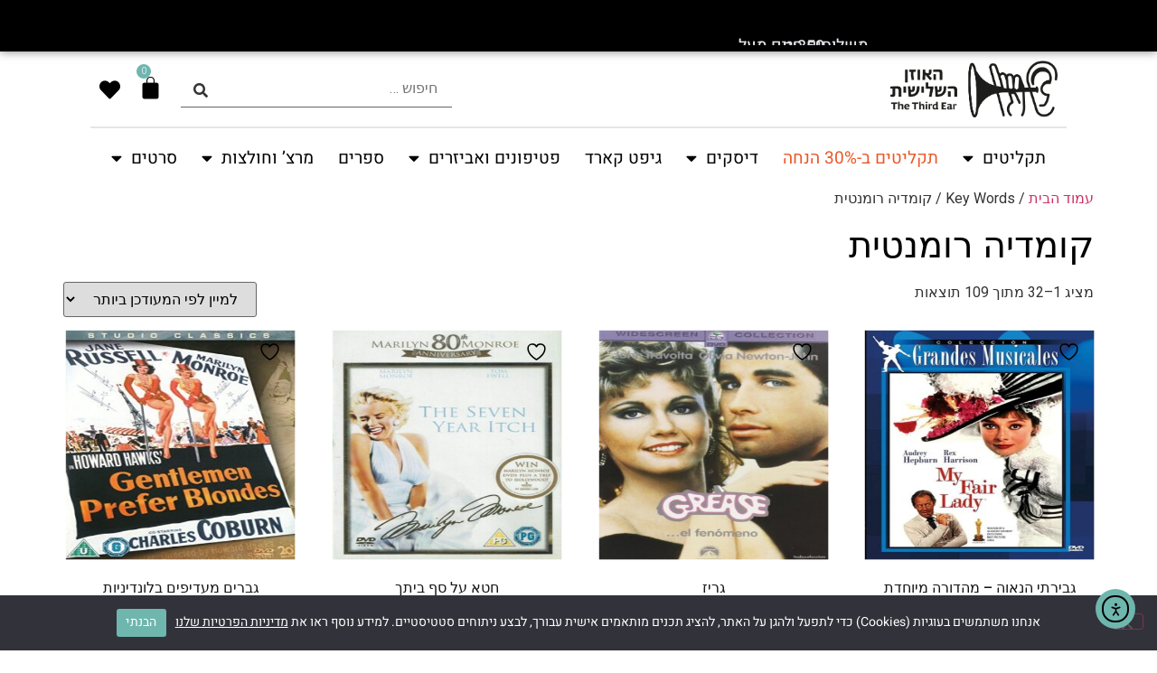

--- FILE ---
content_type: text/html; charset=UTF-8
request_url: https://third-ear.com/keywords/%D7%A7%D7%95%D7%9E%D7%93%D7%99%D7%94-%D7%A8%D7%95%D7%9E%D7%A0%D7%98%D7%99%D7%AA/
body_size: 98927
content:
<!doctype html>
<html dir="rtl" lang="he-IL" prefix="og: https://ogp.me/ns#">
<head>
	<meta charset="UTF-8">
	<meta name="viewport" content="width=device-width, initial-scale=1">
	<link rel="profile" href="https://gmpg.org/xfn/11">
					<script>document.documentElement.className = document.documentElement.className + ' yes-js js_active js'</script>
				<style>img:is([sizes="auto" i], [sizes^="auto," i]) { contain-intrinsic-size: 3000px 1500px }</style>
	
<!-- Google Tag Manager for WordPress by gtm4wp.com -->
<script data-cfasync="false" data-pagespeed-no-defer>
	var gtm4wp_datalayer_name = "dataLayer";
	var dataLayer = dataLayer || [];
	const gtm4wp_use_sku_instead = false;
	const gtm4wp_currency = 'ILS';
	const gtm4wp_product_per_impression = 10;
	const gtm4wp_clear_ecommerce = false;
	const gtm4wp_datalayer_max_timeout = 2000;
</script>
<!-- End Google Tag Manager for WordPress by gtm4wp.com -->
<!-- Search Engine Optimization by Rank Math - https://rankmath.com/ -->
<title>ארכיון קומדיה רומנטית | האוזן השלישית חנות אונליין</title>
<meta name="robots" content="follow, index, max-snippet:-1, max-video-preview:-1, max-image-preview:large"/>
<link rel="canonical" href="https://third-ear.com/keywords/%d7%a7%d7%95%d7%9e%d7%93%d7%99%d7%94-%d7%a8%d7%95%d7%9e%d7%a0%d7%98%d7%99%d7%aa/" />
<link rel="next" href="https://third-ear.com/keywords/%d7%a7%d7%95%d7%9e%d7%93%d7%99%d7%94-%d7%a8%d7%95%d7%9e%d7%a0%d7%98%d7%99%d7%aa/page/2/" />
<meta property="og:locale" content="he_IL" />
<meta property="og:type" content="article" />
<meta property="og:title" content="ארכיון קומדיה רומנטית | האוזן השלישית חנות אונליין" />
<meta property="og:url" content="https://third-ear.com/keywords/%d7%a7%d7%95%d7%9e%d7%93%d7%99%d7%94-%d7%a8%d7%95%d7%9e%d7%a0%d7%98%d7%99%d7%aa/" />
<meta property="og:site_name" content="3rd Ear Online Store" />
<meta property="article:publisher" content="https://www.facebook.com/ThirdEar" />
<meta property="og:image" content="https://third-ear.com/wp-content/uploads/2022/11/social-share-third-ear-2.jpg" />
<meta property="og:image:secure_url" content="https://third-ear.com/wp-content/uploads/2022/11/social-share-third-ear-2.jpg" />
<meta property="og:image:width" content="1200" />
<meta property="og:image:height" content="630" />
<meta property="og:image:alt" content="social share third ear" />
<meta property="og:image:type" content="image/jpeg" />
<meta name="twitter:card" content="summary_large_image" />
<meta name="twitter:title" content="ארכיון קומדיה רומנטית | האוזן השלישית חנות אונליין" />
<meta name="twitter:image" content="https://third-ear.com/wp-content/uploads/2022/11/social-share-third-ear-2.jpg" />
<meta name="twitter:label1" content="מוצרים" />
<meta name="twitter:data1" content="109" />
<script type="application/ld+json" class="rank-math-schema">{"@context":"https://schema.org","@graph":[{"@type":"Place","@id":"https://third-ear.com/#place","address":{"@type":"PostalAddress","streetAddress":"\u05d4\u05de\u05dc\u05da \u05d2\u2019\u05d5\u05e8\u05d2\u2019 48","addressLocality":"\u05ea\u05dc \u05d0\u05d1\u05d9\u05d1","postalCode":"6433701","addressCountry":"\u05d9\u05e9\u05e8\u05d0\u05dc"}},{"@type":"MusicStore","@id":"https://third-ear.com/#organization","name":"Third Ear","url":"https://third-ear.com","sameAs":["https://www.facebook.com/ThirdEar"],"email":"info@third-ear.com","address":{"@type":"PostalAddress","streetAddress":"\u05d4\u05de\u05dc\u05da \u05d2\u2019\u05d5\u05e8\u05d2\u2019 48","addressLocality":"\u05ea\u05dc \u05d0\u05d1\u05d9\u05d1","postalCode":"6433701","addressCountry":"\u05d9\u05e9\u05e8\u05d0\u05dc"},"logo":{"@type":"ImageObject","@id":"https://third-ear.com/#logo","url":"https://third-ear.com/wp-content/uploads/2022/07/logo-third-ear-117.jpg","contentUrl":"https://third-ear.com/wp-content/uploads/2022/07/logo-third-ear-117.jpg","caption":"3rd Ear Online Store","inLanguage":"he-IL","width":"300","height":"300"},"location":{"@id":"https://third-ear.com/#place"},"image":{"@id":"https://third-ear.com/#logo"},"telephone":"+972-3-6215223"},{"@type":"WebSite","@id":"https://third-ear.com/#website","url":"https://third-ear.com","name":"3rd Ear Online Store","publisher":{"@id":"https://third-ear.com/#organization"},"inLanguage":"he-IL"},{"@type":"BreadcrumbList","@id":"https://third-ear.com/keywords/%d7%a7%d7%95%d7%9e%d7%93%d7%99%d7%94-%d7%a8%d7%95%d7%9e%d7%a0%d7%98%d7%99%d7%aa/#breadcrumb","itemListElement":[{"@type":"ListItem","position":"1","item":{"@id":"https://third-ear.com","name":"\u05d3\u05e3 \u05d4\u05d1\u05d9\u05ea"}},{"@type":"ListItem","position":"2","item":{"@id":"https://third-ear.com/keywords/%d7%a7%d7%95%d7%9e%d7%93%d7%99%d7%94-%d7%a8%d7%95%d7%9e%d7%a0%d7%98%d7%99%d7%aa/","name":"\u05e7\u05d5\u05de\u05d3\u05d9\u05d4 \u05e8\u05d5\u05de\u05e0\u05d8\u05d9\u05ea"}}]},{"@type":"CollectionPage","@id":"https://third-ear.com/keywords/%d7%a7%d7%95%d7%9e%d7%93%d7%99%d7%94-%d7%a8%d7%95%d7%9e%d7%a0%d7%98%d7%99%d7%aa/#webpage","url":"https://third-ear.com/keywords/%d7%a7%d7%95%d7%9e%d7%93%d7%99%d7%94-%d7%a8%d7%95%d7%9e%d7%a0%d7%98%d7%99%d7%aa/","name":"\u05d0\u05e8\u05db\u05d9\u05d5\u05df \u05e7\u05d5\u05de\u05d3\u05d9\u05d4 \u05e8\u05d5\u05de\u05e0\u05d8\u05d9\u05ea | \u05d4\u05d0\u05d5\u05d6\u05df \u05d4\u05e9\u05dc\u05d9\u05e9\u05d9\u05ea \u05d7\u05e0\u05d5\u05ea \u05d0\u05d5\u05e0\u05dc\u05d9\u05d9\u05df","isPartOf":{"@id":"https://third-ear.com/#website"},"inLanguage":"he-IL","breadcrumb":{"@id":"https://third-ear.com/keywords/%d7%a7%d7%95%d7%9e%d7%93%d7%99%d7%94-%d7%a8%d7%95%d7%9e%d7%a0%d7%98%d7%99%d7%aa/#breadcrumb"}},{"@context":"https://schema.org/","@graph":[{"@type":"Product","name":"\u05d2\u05d1\u05d9\u05e8\u05ea\u05d9 \u05d4\u05e0\u05d0\u05d5\u05d4 - \u05de\u05d4\u05d3\u05d5\u05e8\u05d4 \u05de\u05d9\u05d5\u05d7\u05d3\u05ea | My Fair Lady: Special Edition","url":"https://third-ear.com/product/my-fair-lady-special-edition-2/","@id":"https://third-ear.com/product/my-fair-lady-special-edition-2/","description":"\u05e2\u05dc\u05d9\u05d9\u05ea\u05d4 \u05e9\u05dc \u05dc\u05d9\u05d9\u05d6\u05d4 \u05d3\u05d5\u05dc\u05d9\u05d8\u05dc, \u05de\u05d1\u05d9\u05d1\u05d9 \u05d4\u05e9\u05d5\u05e4\u05db\u05d9\u05df \u05e9\u05dc \u05dc\u05d5\u05e0\u05d3\u05d5\u05df \u05dc\u05d7\u05d5\u05d2\u05d9 \u05d4\u05d0\u05e6\u05d5\u05dc\u05d4. \u05d1\u05e1\u05e8\u05d8 \u05de\u05d5\u05e1\u05d9\u05e7\u05dc\u05d9 \u05dc\u05d0 \u05de\u05e7\u05d5\u05e8\u05d9, \u05d4\u05e9\u05d5\u05e0\u05d4 \u05d0\u05da \u05d1\u05de\u05e2\u05d8 \u05de\u05df \u05d4\u05e2\u05d9\u05d1\u05d5\u05d3 \u05d4\u05d1\u05d9\u05de\u05ea\u05d9 \u05dc\u05de\u05d7\u05d6\u05de\u05e8, \u05d5\u05d0\u05d6 \u05de\u05d1\u05e6\u05d1\u05e5 \u05e1\u05d2\u05e0\u05d5\u05e0\u05d5 \u05d4\u05e7\u05d5\u05dc\u05e0\u05d5\u05e2\u05d9 \u05d4\u05d8\u05d9\u05e4\u05d5\u05e1\u05d9 \u05d5\u05d2\u05d9\u05e9\u05ea\u05d5 \u05e9\u05dc \u05e7\u05d9\u05d5\u05e7\u05d5\u05e8."},{"@type":"Product","name":"\u05d2\u05e8\u05d9\u05d6 | Grease","url":"https://third-ear.com/product/grease-3/","@id":"https://third-ear.com/product/grease-3/","description":"\u05de\u05d7\u05d6\u05de\u05e8 \u05d4\u05e4\u05d5\u05dc\u05d7\u05df \u05de\u05e9\u05e0\u05ea 1978. \u05d2'\u05d5\u05df \u05d8\u05e8\u05d1\u05d5\u05dc\u05d8\u05d4 \u05d4\u05d5\u05d0 \u05d3\u05e0\u05d9 \u05d6\u05d5\u05e7\u05d5, \u05e6'\u05d7\u05e6'\u05d7 \u05d1\u05e2\u05dc \u05dc\u05d1, \u05d5\u05d0\u05d5\u05dc\u05d9\u05d1\u05d9\u05d4 \u05e0\u05d9\u05d5\u05d8\u05d5\u05df \u05d2'\u05d5\u05df \u05d4\u05d9\u05d0 \"\u05d4\u05d9\u05dc\u05d3\u05d4 \u05d4\u05d8\u05d5\u05d1\u05d4\", \u05e1\u05e0\u05d3\u05d9 \u05d0\u05d5\u05dc\u05e1\u05d5\u05df. \u05e9\u05e0\u05d9\u05d4\u05dd \u05de\u05ea\u05d2\u05e2\u05d2\u05e2\u05d9\u05dd \u05dc\u05d7\u05d5\u05e4\u05e9\u05ea \u05d4\u05e7\u05d9\u05e5 \u05d1\u05d4 \u05e0\u05e4\u05d2\u05e9\u05d5 \u05d5\u05d1\u05d9\u05dc\u05d5 \u05d9\u05d7\u05d3, \u05de\u05d1\u05dc\u05d9 \u05dc\u05d3\u05e2\u05ea \u05e9\u05d4\u05dd \u05dc\u05d5\u05de\u05d3\u05d9\u05dd \u05d1\u05d0\u05d5\u05ea\u05d5 \u05d1\u05d9\u05d4\"\u05e1. \u05d4\u05d0\u05d4\u05d1\u05d4 \u05de\u05ea\u05dc\u05e7\u05d7\u05ea \u05de\u05d7\u05d3\u05e9, \u05d0\u05d1\u05dc \u05d3\u05e0\u05d9 \u05e6\u05e8\u05d9\u05da \u05d1\u05de\u05e7\u05d1\u05d9\u05dc \u05dc\u05e9\u05de\u05d5\u05e8 \u05e2\u05dc \u05ea\u05d3\u05de\u05d9\u05ea\u05d5 \u05d4\u05e2\u05e8\u05e1\u05d9\u05ea, \u05dc\u05de\u05d2\u05d9\u05e0\u05ea \u05dc\u05d9\u05d1\u05d4 \u05e9\u05dc \u05e1\u05e0\u05d3\u05d9 \u05d4\u05ea\u05de\u05d9\u05de\u05d4. \u05e1\u05d8\u05d5\u05e7\u05d0\u05e8\u05d3 \u05e6'\u05d0\u05e0\u05d9\u05e0\u05d2 \u05e0\u05e4\u05dc\u05d0\u05d4 \u05d1\u05ea\u05e4\u05e7\u05d9\u05d3 \u05e8\u05d9\u05d6\u05d5 \u05d4\"\u05e8\u05e2\u05d4\"."},{"@type":"Product","name":"\u05d7\u05d8\u05d0 \u05e2\u05dc \u05e1\u05e3 \u05d1\u05d9\u05ea\u05da | Seven Year Itch","url":"https://third-ear.com/product/seven-year-itch-2/","@id":"https://third-ear.com/product/seven-year-itch-2/","description":"\u05dc\u05d0\u05d7\u05e8 \u05e9\u05d1\u05e2 \u05e9\u05e0\u05d5\u05ea \u05e0\u05d9\u05e9\u05d5\u05d0\u05d9\u05dd \u05d9\u05d5\u05e6\u05d0\u05ea \u05e8\u05e2\u05d9\u05d9\u05ea\u05d5 \u05e9\u05dc \u05d1\u05d5\u05e8\u05d2\u05e0\u05d9 \u05d0\u05de\u05e8\u05d9\u05e7\u05d0\u05d9 \u05d8\u05d9\u05e4\u05d5\u05e1\u05d9 \u05dc\u05d7\u05d5\u05e4\u05e9\u05ea \u05e7\u05d9\u05e5 \u05d5\u05de\u05d5\u05ea\u05d9\u05e8\u05d4 \u05d0\u05d5\u05ea\u05d5 \u05dc\u05d1\u05d3\u05d5. \u05d1\u05d0\u05d5\u05ea\u05d5 \u05d9\u05d5\u05dd \u05e2\u05d5\u05d1\u05e8\u05ea \u05dc\u05d4\u05ea\u05d2\u05d5\u05e8\u05e8 \u05d1\u05d3\u05d9\u05e8\u05d4 \u05e9\u05de\u05e2\u05dc\u05d9\u05d5 \u05d3\u05d5\u05d2\u05de\u05e0\u05d9\u05ea \u05d1\u05dc\u05d5\u05e0\u05d3\u05d9\u05e0\u05d9\u05ea \u05d9\u05e4\u05d9\u05e4\u05d9\u05d4 \u05d5\u05de\u05d8\u05d5\u05e4\u05e9\u05ea. \u05e9\u05e0\u05d5\u05ea \u05d4\u05e0\u05d9\u05e9\u05d5\u05d0\u05d9\u05df \u05d4\u05d0\u05e8\u05d5\u05db\u05d5\u05ea, \u05de\u05d6\u05d2 \u05d4\u05d0\u05d5\u05d5\u05d9\u05e8 \u05d4\u05dc\u05d5\u05d4\u05d8 \u05d5\u05d3\u05de\u05d5\u05ea\u05d4 \u05d4\u05de\u05e4\u05ea\u05d4 \u05e9\u05dc \u05d4\u05e9\u05db\u05e0\u05d4 \u05de\u05e9\u05e7\u05d9\u05e2\u05d9\u05dd \u05d0\u05ea \u05d4\u05d2\u05d1\u05e8, \u05d4\u05e9\u05de\u05e8\u05df \u05de\u05d9\u05e1\u05d5\u05d3\u05d5, \u05d1\u05ea\u05d5\u05da \u05e1\u05d3\u05e8\u05d4 \u05e9\u05dc \u05d4\u05d6\u05d9\u05d5\u05ea \u05d0\u05d9\u05e8\u05d5\u05d8\u05d9\u05d5\u05ea \u05e2\u05dc \u05d4\u05e8\u05e4\u05ea\u05e7\u05d0\u05d5\u05ea\u05d9\u05d4 \u05d4\u05de\u05d9\u05e0\u05d9\u05d5\u05ea \u05d0\u05d9\u05ea\u05d5 \u05d5\u05e2\u05dd \u05d2\u05d1\u05e8\u05d9\u05dd \u05d0\u05d7\u05e8\u05d9\u05dd. \u05d0\u05d7\u05ea \u05d4\u05e7\u05d5\u05de\u05d3\u05d9\u05d5\u05ea \u05d4\u05d2\u05d3\u05d5\u05dc\u05d5\u05ea \u05e9\u05dc \u05db\u05dc \u05d4\u05d6\u05de\u05e0\u05d9\u05dd. \u05d0\u05d7\u05d3 \u05d4\u05e1\u05e8\u05d8\u05d9\u05dd \u05d4\u05d8\u05d5\u05d1\u05d9\u05dd \u05e9\u05dc \u05d5\u05d9\u05d9\u05dc\u05d3\u05e8 \u05d5\u05ea\u05e4\u05e7\u05d9\u05d3\u05d4 \u05d4\u05d8\u05d5\u05d1 \u05d1\u05d9\u05d5\u05ea\u05e8 \u05e9\u05dc \u05de\u05d5\u05e0\u05e8\u05d5, \u05db\u05da \u05dc\u05e4\u05d7\u05d5\u05ea \u05e1\u05d1\u05e8 \u05d8\u05e8\u05d9\u05e4\u05d5 \u05e9\u05de\u05e0\u05d4 \u05d0\u05ea \u05d4\u05e1\u05e8\u05d8 \u05db\u05d0\u05d7\u05d3 \u05d4\u05e1\u05e8\u05d8\u05d9\u05dd \u05d4\u05d0\u05d4\u05d5\u05d1\u05d9\u05dd \u05e2\u05dc\u05d9\u05d5. \u05db\u05d5\u05dc\u05dc \u05d0\u05ea \u05d4\u05e1\u05e6\u05e0\u05d4 \u05d4\u05de\u05e4\u05d5\u05e8\u05e1\u05de\u05ea \u05e2\u05dd \u05d4\u05e9\u05d9\u05de\u05dc\u05d4 \u05d4\u05de\u05ea\u05e0\u05e4\u05e0\u05e4\u05ea."},{"@type":"Product","name":"\u05d2\u05d1\u05e8\u05d9\u05dd \u05de\u05e2\u05d3\u05d9\u05e4\u05d9\u05dd \u05d1\u05dc\u05d5\u05e0\u05d3\u05d9\u05e0\u05d9\u05d5\u05ea | Gentlemen Prefer Blondes","url":"https://third-ear.com/product/gentlemen-prefer-blondes-2/","@id":"https://third-ear.com/product/gentlemen-prefer-blondes-2/","description":"\u05d5\u05d9\u05d4\u05dc\u05d5\u05de\u05d9\u05dd \u05d4\u05dd \u05d7\u05d1\u05e8\u05d9\u05d4 \u05d4\u05d8\u05d5\u05d1\u05d9\u05dd \u05d1\u05d9\u05d5\u05ea\u05e8 \u05e9\u05dc \u05d4\u05d0\u05d9\u05e9\u05d4, \u05dc\u05e4\u05d7\u05d5\u05ea \u05e2\u05dc \u05e4\u05d9 \u05d4\u05de\u05d9\u05d5\u05d6\u05d9\u05e7\u05dc \u05d4\u05e7\u05dc\u05d0\u05e1\u05d9 \u05e9\u05dc \u05d4\u05d5\u05d5\u05d0\u05e8\u05d3 \u05d4\u05d5\u05e7\u05e1 (\u05e0\u05e2\u05e8\u05ea\u05d5 \u05e9\u05e9\u05ea, \u05e8\u05d9\u05d5 \u05d1\u05e8\u05d0\u05d1\u05d5), \u05d1\u05db\u05d9\u05db\u05d5\u05d1\u05d4 \u05e9\u05dc \u05d4\u05d0\u05dc\u05de\u05d5\u05ea\u05d9\u05ea, \u05d4\u05d1\u05dc\u05d5\u05e0\u05d3\u05d9\u05e0\u05d9\u05ea \u05d4\u05db\u05d9 \u05d1\u05dc\u05d5\u05e0\u05d3\u05d9\u05e0\u05d9\u05ea \u05d1\u05ea\u05d5\u05dc\u05d3\u05d5\u05ea \u05d4\u05d4\u05d9\u05e1\u05d8\u05d5\u05e8\u05d9\u05d4 \u05d4\u05d0\u05e0\u05d5\u05e9\u05d9\u05ea: \u05de\u05e8\u05d9\u05dc\u05d9\u05df \u05de\u05d5\u05e0\u05e8\u05d5. \u05d9\u05d7\u05d3 \u05e2\u05dd \u05d2'\u05d9\u05d9\u05df \u05e8\u05d0\u05e1\u05dc, \u05d3\u05d9\u05d5\u05d5\u05d4 \u05d1\u05d6\u05db\u05d5\u05ea \u05e2\u05e6\u05de\u05d4, \u05de\u05d5\u05e4\u05d9\u05e2\u05d5\u05ea \u05d4\u05e9\u05ea\u05d9\u05d9\u05dd \u05e2\u05dc \u05d1\u05de\u05ea \u05d4\u05e7\u05d1\u05e8\u05d8 \u05e9\u05dc \u05d0\u05d5\u05e0\u05d9\u05d9\u05ea \u05e0\u05d5\u05e1\u05e2\u05d9\u05dd \u05d8\u05e8\u05e0\u05e1 \u05d0\u05d8\u05dc\u05e0\u05d8\u05d9\u05ea, \u05d1\u05ea\u05e7\u05d5\u05d5\u05d4 \u05dc\u05e6\u05d0\u05ea \u05e2\u05dd \u05d8\u05d1\u05e2\u05ea \u05e2\u05dc \u05d4\u05d0\u05e6\u05d1\u05e2."},{"@type":"Product","name":"\u05d0\u05d9\u05da \u05dc\u05d4\u05d9\u05e0\u05e9\u05d0 \u05dc\u05de\u05d9\u05dc\u05d9\u05d5\u05e0\u05e8 | How To Marry A Millionaire","url":"https://third-ear.com/product/how-to-marry-a-millionaire-2/","@id":"https://third-ear.com/product/how-to-marry-a-millionaire-2/","description":"\u05e7\u05d5\u05de\u05d3\u05d9\u05d4 \u05e8\u05d5\u05de\u05e0\u05d8\u05d9\u05ea \u05e7\u05dc\u05d0\u05e1\u05d9\u05ea \u05e9\u05dc \u05d4\u05d1\u05de\u05d0\u05d9 \u05d2'\u05d9\u05df \u05e0\u05d2\u05d5\u05dc\u05e1\u05e7\u05d5 (\u05d0\u05d1\u05d0 \u05d0\u05e8\u05da \u05e8\u05d2\u05dc\u05d9\u05d9\u05dd) \u05e2\u05dd \u05e9\u05dc\u05d5\u05e9\u05ea \u05d4\u05e0\u05e9\u05d9\u05dd \u05d4\u05d9\u05e4\u05d5\u05ea \u05d1\u05d4\u05d5\u05dc\u05d9\u05d5\u05d5\u05d3 (\u05e9\u05dc \u05d0\u05d5\u05ea\u05d4 \u05ea\u05e7\u05d5\u05e4\u05d4 \u05d5\u05d1\u05db\u05dc\u05dc). \u05e9\u05dc\u05d5\u05e9 \u05d3\u05d5\u05d2\u05de\u05e0\u05d9\u05d5\u05ea \u05e0\u05d9\u05d5 \u05d9\u05d5\u05e8\u05e7\u05d9\u05d5\u05ea: \u05e9\u05d0\u05e6\u05d9 (\u05dc\u05d5\u05e8\u05df \u05d1\u05d0\u05e7\u05d5\u05dc, \u05e7\u05d9 \u05dc\u05d0\u05e8\u05d2\u05d5), \u05e4\u05d5\u05dc\u05d4 (\u05de\u05e8\u05d9\u05dc\u05d9\u05df \u05de\u05d5\u05e0\u05e8\u05d5, \u05d7\u05de\u05d9\u05dd \u05d5\u05d8\u05e2\u05d9\u05dd) \u05d5\u05dc\u05d5\u05e7\u05d5 (\u05d1\u05d8\u05d9 \u05d2\u05e8\u05d9\u05d9\u05d1\u05dc, Follow The Fleet) \u05e9\u05d5\u05db\u05e8\u05d5\u05ea \u05d3\u05d9\u05e8\u05d4 \u05d5\u05e8\u05d5\u05e7\u05de\u05d5\u05ea \u05ea\u05d5\u05db\u05e0\u05d9\u05ea: \u05e9\u05dc\u05d5\u05e9\u05ea\u05df \u05d4\u05d5\u05dc\u05db\u05d5\u05ea \"\u05dc\u05dc\u05db\u05d5\u05d3\" \u05d5\u05dc\u05d4\u05ea\u05d7\u05ea\u05df \u05e2\u05dd \u05e9\u05dc\u05d5\u05e9\u05d4 \u05de\u05d9\u05dc\u05d9\u05d5\u05e0\u05e8\u05d9\u05dd. \u05d4\u05d1\u05e2\u05d9\u05d4 \u05d4\u05d9\u05d0 \u05e9\u05e7\u05e9\u05d4 \u05de\u05d0\u05d5\u05d3 \u05dc\u05d4\u05d1\u05d3\u05d9\u05dc \u05d1\u05d9\u05df \u05de\u05d9\u05dc\u05d9\u05d5\u05e0\u05e8 \u05dc\u05de\u05d9\u05e9\u05d4\u05d5 \u05e9\u05e2\u05d5\u05e9\u05d4 \u05d0\u05ea \u05e2\u05e6\u05de\u05d5 \u05d5\u05d2\u05dd \u05db\u05e9\u05de\u05e6\u05dc\u05d9\u05d7\u05d9\u05dd \u2013 \u05d4\u05d0\u05dd \u05d4\u05db\u05e1\u05e3 \u05d1\u05d0\u05de\u05ea \u05e9\u05d5\u05d5\u05d4 \u05d0\u05ea \u05d6\u05d4? \u05e2\u05dd \u05d3\u05d9\u05d5\u05d5\u05d9\u05d3 \u05d5\u05d5\u05d9\u05df (\u05d6\u05e8\u05e2 \u05d0\u05e0\u05d3\u05e8\u05d5\u05de\u05d3\u05d4), \u05e7\u05de\u05e8\u05d5\u05df \u05de\u05d9\u05d8\u05e9\u05dc (\u05ea\u05d9\u05d1\u05ea \u05db\u05dc\u05d9 \u05d4\u05e8\u05e6\u05d7), \u05d5\u05e8\u05d5\u05e8\u05d9 \u05e7\u05d0\u05dc\u05d4\u05d5\u05df (\u05e0\u05d4\u05e8 \u05d4\u05d0\u05d1\u05d3\u05d5\u05df). \u05d4\u05e1\u05e8\u05d8 \u05d4\u05d9\u05d4 \u05de\u05d5\u05e2\u05de\u05d3 \u05dc\u05e4\u05e8\u05e1\u05d9 \u05d4\u05d0\u05d5\u05e1\u05e7\u05e8 \u05d5\u05d4-BAFTA."},{"@type":"Product","name":"\u05d9\u05e4\u05d4 \u05d1\u05d5\u05e8\u05d5\u05d3 | Pretty In Pink","url":"https://third-ear.com/product/pretty-in-pink/","@id":"https://third-ear.com/product/pretty-in-pink/","description":"\u05db\u05de\u05d5 \u05d1\u05e1\u05e8\u05d8\u05d9\u05d5 \u05d4\u05d0\u05d7\u05e8\u05d9\u05dd (\u05db\u05d1\u05de\u05d0\u05d9: \"\u05de\u05d5\u05e2\u05d3\u05d5\u05df \u05d0\u05e8\u05d5\u05d7\u05ea \u05d4\u05d1\u05d5\u05e7\u05e8\", \"\u05d1\u05ea \u05e9\u05e9-\u05e2\u05e9\u05e8\u05d4 \u05d4\u05d9\u05d9\u05ea\u05d9\") \u05de\u05e9\u05e7\u05e3 \u05d2'\u05d5\u05df \u05d9\u05d5\u05d6 \u05d1\u05ea\u05e1\u05e8\u05d9\u05d8\u05d5 \u05d0\u05ea \u05d4\u05e0\u05e2\u05d5\u05e8\u05d9\u05dd \u05d1\u05e9\u05e0\u05d5\u05ea \u05d4\u05e9\u05de\u05d5\u05e0\u05d9\u05dd. \u05d0\u05e0\u05d3\u05d9 \u05d4\u05d9\u05d0 \u05e0\u05e2\u05e8\u05d4 \u05dc\u05d0 \u05de\u05de\u05e9 \u05e4\u05d5\u05e4\u05d5\u05dc\u05e8\u05d9\u05ea \u05d1\u05ea\u05d9\u05db\u05d5\u05df, \u05e9\u05de\u05e1\u05ea\u05d5\u05d1\u05d1\u05ea \u05e2\u05dd \u05d7\u05d1\u05e8\u05d9\u05d4 \u05d4\u05d9\u05d5\u05e8\u05de\u05d9\u05dd \u05d0\u05d9\u05d5\u05e0\u05d4 \u05d5\u05d3\u05d0\u05e7\u05d9. \u05d3\u05d0\u05e7\u05d9 \u05de\u05d0\u05d5\u05d4\u05d1 \u05d1\u05d4, \u05d0\u05d1\u05dc \u05d0\u05e0\u05d3\u05d9 \u05e9\u05de\u05d4 \u05e2\u05d9\u05df \u05e2\u05dc \u05d4\u05d1\u05d7\u05d5\u05e8 \u05d4\u05d7\u05d3\u05e9, \u05d1\u05dc\u05d9\u05d9\u05df, \u05de\u05d5\u05e2\u05e8\u05e5 \u05d5\u05de\u05e4\u05d5\u05e6\u05e5 \u05d1\u05db\u05e1\u05e3. \u05d4\u05d0\u05dd \u05e2\u05d5\u05dc\u05de\u05d5\u05ea\u05d9\u05d4\u05dd \u05d9\u05d9\u05e4\u05d2\u05e9\u05d5?"},{"@type":"Product","name":"\u05e9\u05d1\u05e2 \u05db\u05dc\u05d5\u05ea \u05dc\u05e9\u05d1\u05e2\u05d4 \u05d0\u05d7\u05d9\u05dd | Seven Brides For Seven Brothers","url":"https://third-ear.com/product/seven-brides-for-seven-brothers-2/","@id":"https://third-ear.com/product/seven-brides-for-seven-brothers-2/","description":"\u05d4\u05e1\u05e8\u05d8 \u05d4\u05de\u05d5\u05d6\u05d9\u05e7\u05dc\u05d9 \u05d4\u05de\u05e4\u05d5\u05e8\u05e1\u05dd \u05e9\u05dc \u05e1\u05d8\u05e0\u05dc\u05d9 \u05d3\u05d5\u05e0\u05df \u05e9\u05d5\u05dc\u05d7 \u05d0\u05ea \u05d0\u05d3\u05dd \u05dc\u05d7\u05e4\u05e9 \u05d0\u05d9\u05e9\u05d4, \u05e9\u05ea\u05d1\u05d5\u05d0 \u05d5\u05ea\u05e0\u05e7\u05d4 \u05d0\u05d7\u05e8\u05d9\u05d5 \u05d5\u05d0\u05d7\u05e8\u05d9 \u05e9\u05e9\u05ea \u05d0\u05d7\u05d9\u05d5 \u05d4\u05de\u05d7\u05db\u05d9\u05dd \u05dc\u05d4\u05dd \u05d1\u05d1\u05e7\u05ea\u05ea \u05d4\u05d4\u05e8\u05d9\u05dd \u05d4\u05de\u05e8\u05d5\u05d7\u05e7\u05ea. \u05d4\u05d0\u05d9\u05e9\u05d4 \u05de\u05d2\u05d9\u05e2\u05d4 \u05d5\u05d0\u05d8 \u05d0\u05d8 \u05de\u05ea\u05d7\u05d1\u05e8\u05ea \u05e2\u05dd \u05d4\u05d1\u05e0\u05d9\u05dd \u05d5\u05e2\u05d5\u05d6\u05e8\u05ea \u05dc\u05d4\u05dd \u05dc\u05e6\u05d0\u05ea \u05de\u05d4\u05e8\u05d7\u05dd \u05d5\u05dc\u05d4\u05ea\u05d7\u05d9\u05dc \u05dc\u05d4\u05ea\u05e0\u05d4\u05d2 \u05db\u05de\u05d5 \u05d2\u05d1\u05e8\u05d9\u05dd \u05d0\u05de\u05d9\u05ea\u05d9\u05d9\u05dd. \u05de\u05d0\u05d5\u05d7\u05e8 \u05d9\u05d5\u05ea\u05e8 \u05d4\u05d9\u05d0 \u05d2\u05dd \u05ea\u05e2\u05d6\u05d5\u05e8 \u05dc\u05d4\u05dd \u05dc\u05de\u05e6\u05d5\u05d0 \u05d1\u05e0\u05d5\u05ea \u05d6\u05d5\u05d2. \u05d6\u05d5\u05db\u05d4 \u05e4\u05e8\u05e1 \u05d4\u05d0\u05d5\u05e1\u05e7\u05e8 \u05e2\u05dc \u05d4\u05de\u05d5\u05d6\u05d9\u05e7\u05d4 \u05d4\u05de\u05e7\u05d5\u05e8\u05d9\u05ea."},{"@type":"Product","name":"\u05e7\u05dc\u05d5\u05dc\u05e1 \u05de\u05e8\u05d7\u05e4\u05ea \u05d1\u05d1\u05d5\u05d5\u05e8\u05dc\u05d9 \u05d4\u05d9\u05dc\u05e1 - \u05de\u05d4\u05d3\u05d5\u05e8\u05d4 \u05de\u05d9\u05d5\u05d7\u05d3\u05ea | Clueless - Special Edition","url":"https://third-ear.com/product/clueless-special-edition-3/","@id":"https://third-ear.com/product/clueless-special-edition-3/","description":"\u05d0\u05d9\u05d9\u05de\u05d9 \u05d4\u05e7\u05e8\u05dc\u05d9\u05e0\u05d2 \u05e2\u05d9\u05d1\u05d3\u05d4 \u05d0\u05ea \"\u05d0\u05de\u05d4\", \u05d4\u05e8\u05d5\u05de\u05df \u05e9\u05dc \u05d2\u2019\u05d9\u05d9\u05df \u05d0\u05d5\u05e1\u05d8\u05d9\u05df, \u05dc\u05e7\u05d5\u05dc\u05e0\u05d5\u05e2, \u05d5\u05d4\u05e2\u05d1\u05d9\u05e8\u05d4 \u05d0\u05d5\u05ea\u05d5 \u05dc\u05d1\u05d5\u05d5\u05e8\u05dc\u05d9 \u05d4\u05d9\u05dc\u05e1 \u05e9\u05dc \u05e1\u05d5\u05e3 \u05d4\u05de\u05d0\u05d4 \u05d4\u05e2\u05e9\u05e8\u05d9\u05dd. \u05e9\u05e8 \u05d4\u05d9\u05d0 \u05d1\u05ea \u05e2\u05e9\u05d9\u05e8\u05d9\u05dd \u05e1\u05d9\u05de\u05e4\u05d8\u05d9\u05ea \u05d5\u05d1\u05e2\u05dc\u05ea \u05db\u05d5\u05d5\u05e0\u05d5\u05ea \u05d8\u05d5\u05d1\u05d5\u05ea, \u05d0\u05e9\u05e8 \u05e2\u05d9\u05e7\u05e8 \u05e2\u05e0\u05d9\u05d9\u05e0\u05d4 \u05d1\u05d7\u05d9\u05d9\u05dd \u05de\u05ea\u05de\u05e7\u05d3 \u05d1\u05de\u05e8\u05d0\u05d4 \u05d7\u05d9\u05e6\u05d5\u05e0\u05d9 \u05d5\u05d1\u05d0\u05d5\u05e4\u05e0\u05d4. \u05de\u05e2\u05d1\u05e8 \u05dc\u05d7\u05d9\u05d1\u05d4 \u05e9\u05e8\u05d5\u05d7\u05e9\u05ea \u05d4\u05d1\u05de\u05d0\u05d9\u05ea \u05dc\u05e0\u05e2\u05e8\u05d5\u05ea \u05e9\u05d1\u05e1\u05e8\u05d8 \u05de\u05e1\u05ea\u05ea\u05e8\u05ea \u05d1\u05d9\u05e7\u05d5\u05e8\u05ea \u05e2\u05dc \u05d4\u05e8\u05d9\u05e7\u05e0\u05d5\u05ea \u05e9\u05d1\u05d7\u05d9\u05d9\u05d4\u05df \u05d5\u05e2\u05dc \u05d4\u05d7\u05d1\u05e8\u05d4 \u05e9\u05d3\u05e8\u05da \u05e6\u05d5\u05d5\u05d9 \u05d4\u05d0\u05d5\u05e4\u05e0\u05d4 \u05db\u05d5\u05d1\u05dc\u05ea \u05d0\u05ea \u05d4\u05d2\u05d9\u05d1\u05d5\u05e8\u05d5\u05ea \u05dc\u05d0 \u05e4\u05d7\u05d5\u05ea \u05de\u05d4\u05d7\u05d5\u05e7\u05d9\u05dd \u05d4\u05e9\u05de\u05e8\u05e0\u05d9\u05d9\u05dd \u05d1\u05e8\u05d5\u05de\u05df \u05e9\u05dc \u05d0\u05d5\u05e1\u05d8\u05d9\u05df. \u05ea\u05e7\u05e6\u05d9\u05e8 \u05d1\u05d0\u05d3\u05d9\u05d1\u05d5\u05ea \u05e1\u05d9\u05e0\u05de\u05d8\u05e7 \u05ea\"\u05d0"},{"@type":"Product","name":"\u05d5\u05d0\u05d6 \u05d4\u05d9\u05d0 \u05d4\u05d2\u05d9\u05e2\u05d4 | And Then She Arrived","url":"https://third-ear.com/product/and-then-she-arrived/","@id":"https://third-ear.com/product/and-then-she-arrived/","description":"\u05d3\u05df \u05e4\u05e8\u05d9\u05d9\u05dc\u05d9\u05da (\u05de\u05d9\u05db\u05d0\u05dc \u05d0\u05dc\u05d5\u05e0\u05d9) \u05d4\u05d5\u05d0 \u05d7\u05e0\u05d5\u05df \u05d7\u05d9\u05e4\u05d0\u05d9 \u05e0\u05d0\u05d4, \u05e9\u05d7\u05d9\u05d9\u05d5 \u05de\u05ea\u05d5\u05db\u05e0\u05d9\u05d9\u05dd \u05dc\u05de\u05e9\u05e2\u05d9: \u05d4\u05d5\u05d0 \u05d9\u05e2\u05d1\u05d5\u05d3 \u05d1\u05de\u05e9\u05e8\u05d3 \u05e2\u05d5\u05e8\u05db\u05d9 \u05d4\u05d3\u05d9\u05df \u05e9\u05dc \u05d0\u05d1\u05d9\u05d5 \u05d5\u05d9\u05ea\u05d7\u05ea\u05df \u05e2\u05dd \u05ea\u05de\u05e8 (\u05d0\u05e4\u05e8\u05ea \u05d3\u05d5\u05e8), \u05d0\u05d4\u05d5\u05d1\u05ea\u05d5 \u05de\u05d4\u05ea\u05d9\u05db\u05d5\u05df. \u05d0\u05d1\u05dc \u05dc\u05d7\u05e5 \u05d9\u05ea\u05e8 \u05e9\u05dc \u05ea\u05de\u05e8 \u05de\u05d5\u05d1\u05d9\u05dc \u05d0\u05d5\u05ea\u05dd \u05dc\u05e4\u05e8\u05d9\u05d3\u05ea \u05e0\u05d9\u05e1\u05d9\u05d5\u05df, \u05d1\u05de\u05d4\u05dc\u05db\u05d4 \u05d4\u05ea\u05e7\u05dc\u05d5\u05ea \u05d1\u05de\u05d9\u05e8\u05d1 \u05d4\u05de\u05dc\u05e6\u05e8\u05d9\u05ea (\u05d7\u05df \u05d0\u05de\u05e1\u05dc\u05dd, \u05d6\u05d2\u05d5\u05e8\u05d9 \u05d0\u05d9\u05de\u05e4\u05e8\u05d9\u05d4) \u05ea\u05e9\u05e0\u05d4 \u05d0\u05ea \u05d7\u05d9\u05d9\u05d5 \u05d5\u05ea\u05e2\u05de\u05d9\u05d3 \u05d1\u05e1\u05d9\u05de\u05df \u05e9\u05d0\u05dc\u05d4 \u05d0\u05ea \u05db\u05dc \u05d4\u05d7\u05dc\u05d8\u05d5\u05ea\u05d9\u05d5. \u05de\u05d9\u05d5\u05ea\u05e8 \u05dc\u05e6\u05d9\u05d9\u05df \u05e9\u05d4\u05e8\u05e7\u05e2 \u05e9\u05dc \u05de\u05d9\u05e8\u05d1, \u05e9\u05d1\u05d0\u05d4 \u05de\u05de\u05e9\u05e4\u05d7\u05d4 \u05db\u05d5\u05e8\u05d3\u05d9\u05ea \u05d7\u05de\u05d4, \u05dc\u05d0 \u05de\u05e7\u05dc \u05e2\u05dc \u05d3\u05df \u05d4\u05de\u05e8\u05d5\u05d1\u05e2, \u05de\u05d4 \u05d2\u05dd \u05e9\u05ea\u05de\u05e8 \u05de\u05d7\u05dc\u05d9\u05d8\u05d4 \u05dc\u05d4\u05dc\u05d7\u05dd \u05e2\u05dc\u05d9\u05d5 \u05d1\u05de\u05dc\u05d5\u05d0 \u05d4\u05db\u05d7. \u05e7\u05d5\u05de\u05d3\u05d9\u05d4 \u05e8\u05d5\u05de\u05e0\u05d8\u05d9\u05ea \u05e9\u05db\u05ea\u05d1 \u05e9\u05d9 \u05dc\u05d4\u05d1 \u05d5\u05d1\u05d9\u05d9\u05dd \u05e8\u05d5\u05e2\u05d9 \u05e4\u05dc\u05d5\u05e8\u05e0\u05d8\u05d9\u05df. \u05e2\u05dd \u05de\u05d9\u05e7\u05d9 \u05e7\u05dd, \u05e9\u05de\u05d5\u05d0\u05dc \u05d5\u05d9\u05dc\u05d5\u05d6'\u05e0\u05d9, \u05e2\u05d9\u05e0\u05ea \u05e9\u05e8\u05d5\u05e3, \u05d0\u05d5\u05e8\u05e0\u05d4 \u05d1\u05e0\u05d0\u05d9 \u05d5\u05d2\u05d9\u05d3\u05d9 \u05d2\u05d5\u05d1."},{"@type":"Product","name":"\u05d7\u05ea\u05d5\u05e0\u05d4 \u05de\u05d0\u05d5\u05d7\u05e8\u05ea | Late Marriage","url":"https://third-ear.com/product/late-marriage/","@id":"https://third-ear.com/product/late-marriage/","description":"\u05d0\u05d7\u05e8\u05d9 \u05e9\u05d6\u05db\u05d4 \u05d1\u05e4\u05e1\u05d8\u05d9\u05d1\u05dc \u05e7\u05d0\u05df \u05e2\u05dd \u05e1\u05e8\u05d8\u05d5 \u05d4\u05e7\u05e6\u05e8 \"\u05e2\u05dd \u05d7\u05d5\u05e7\u05d9\u05dd\" \u05e7\u05d9\u05d1\u05dc \u05d3\u05d5\u05d1\u05e8 \u05e7\u05d5\u05e1\u05d0\u05e9\u05d5\u05d5\u05d9\u05dc\u05d9 \u05ea\u05e7\u05e6\u05d9\u05d1 \u05e0\u05db\u05d1\u05d3 \u05d5\u05d9\u05e9\u05d1 \u05dc\u05db\u05ea\u05d5\u05d1 \u05d0\u05ea \u05d4\u05de\u05e9\u05da \u05e7\u05d5\u05e8\u05d5\u05ea\u05d9\u05d5 \u05e9\u05dc \u05d6\u05d0\u05d6\u05d0. \u05d1\u05e9\u05dc\u05d1\u05d9\u05dd \u05de\u05d0\u05d5\u05d7\u05e8\u05d9\u05dd \u05d9\u05d5\u05ea\u05e8 \u05e0\u05db\u05e0\u05e1 \u05d4\u05de\u05e4\u05d9\u05e7 \u05de\u05e8\u05e7 \u05e8\u05d5\u05d6\u05e0\u05d1\u05d0\u05d5\u05dd \u05dc\u05ea\u05de\u05d5\u05e0\u05d4 \u05d4\u05de\u05e9\u05e4\u05d7\u05ea\u05d9\u05ea \u05de\u05d2\u05e8\u05d5\u05d6\u05d9\u05d4, \u05d5\u05db\u05da \u05e0\u05d5\u05dc\u05d3 \"\u05d7\u05ea\u05d5\u05e0\u05d4 \u05de\u05d0\u05d5\u05d7\u05e8\u05ea\", \u05d0\u05d7\u05ea \u05d4\u05d4\u05e6\u05dc\u05d7\u05d5\u05ea \u05d4\u05d2\u05d3\u05d5\u05dc\u05d5\u05ea \u05e9\u05dc \u05d4\u05e7\u05d5\u05dc\u05e0\u05d5\u05e2 \u05d4\u05d9\u05e9\u05e8\u05d0\u05dc\u05d9. \u05e1\u05e8\u05d8\u05d5 \u05d4\u05e8\u05d0\u05e9\u05d5\u05df \u05d1\u05d0\u05d5\u05e8\u05da \u05de\u05dc\u05d0 \u05e9\u05dc \u05e7\u05d5\u05e1\u05d0\u05e9\u05d5\u05d5\u05d9\u05dc\u05d9 \u05de\u05e1\u05e4\u05e8 \u05e2\u05dc \u05d6\u05d0\u05d6\u05d0 (\u05dc\u05d9\u05d0\u05d5\u05e8 \u05d0\u05e9\u05db\u05e0\u05d6\u05d9), \u05d1\u05d7\u05d5\u05e8 \u05e6\u05e2\u05d9\u05e8 \u05e9\u05de\u05e9\u05e4\u05d7\u05ea\u05d5 \u05de\u05e0\u05e1\u05d4 \u05dc\u05e9\u05d3\u05da \u05d0\u05d5\u05ea\u05d5 \u05dc\u05d1\u05d7\u05d5\u05e8\u05d5\u05ea \u05e0\u05d0\u05d5\u05ea \u05d5\u05e9\u05d5\u05d5\u05ea, \u05d0\u05d1\u05dc \u05d4\u05d5\u05d0 \u05e2\u05e1\u05d5\u05e7 \u05d1\u05e8\u05d5\u05de\u05d0\u05df \u05d1\u05e1\u05ea\u05e8 \u05e2\u05dd \u05d2\u05e8\u05d5\u05e9\u05d4 \u05de\u05e7\u05e1\u05d9\u05de\u05d4 \u05d5\u05e8\u05d5\u05e9\u05e4\u05ea (\u05e8\u05d5\u05e0\u05d9\u05ea \u05d0\u05dc\u05e7\u05d1\u05e5). \u05db\u05e9\u05de\u05e9\u05e4\u05d7\u05ea\u05d5 \u05e9\u05dc \u05d6\u05d0\u05d6\u05d0 \u05de\u05d2\u05dc\u05d4 \u05d0\u05ea \u05d2\u05d5\u05d3\u05dc \u05d4\u05d6\u05d5\u05d5\u05e2\u05d4, \u05e4\u05d5\u05e8\u05e6\u05ea \u05de\u05dc\u05d7\u05de\u05ea \u05e2\u05d5\u05dc\u05dd. \u05d4\u05e1\u05e8\u05d8 \u05dc\u05e7\u05d7 \u05d0\u05ea \u05db\u05dc \u05d4\u05e4\u05e8\u05e1\u05d9\u05dd \u05d4\u05d7\u05e9\u05d5\u05d1\u05d9\u05dd \u05e9\u05dc \u05d4\u05d0\u05e7\u05d3\u05de\u05d9\u05d4 \u05d4\u05d9\u05e9\u05e8\u05d0\u05dc\u05d9\u05ea, \u05e0\u05d9\u05e6\u05d7 \u05d2\u05dd \u05d1\u05e4\u05e1\u05d8\u05d9\u05d1\u05dc \u05de\u05d5\u05dc\u05d5\u05d3\u05d9\u05e1\u05d8 \u05d1\u05e7\u05d9\u05d9\u05d1, \u05d5\u05e7\u05d8\u05e3 \u05d0\u05ea \u05e4\u05e8\u05e1 \u05d4\u05e9\u05d7\u05e7\u05e0\u05d9\u05ea (\u05e8\u05d5\u05e0\u05d9\u05ea \u05d0\u05dc\u05e7\u05d1\u05e5) \u05d5\u05d4\u05ea\u05e1\u05e8\u05d9\u05d8\u05d0\u05d9 \u05d1\u05e4\u05e1\u05d8\u05d9\u05d1\u05dc \u05e1\u05dc\u05d5\u05e0\u05d9\u05e7\u05d9. \u05d4\u05d5\u05d0 \u05e2\u05dc\u05d4 \u05dc\u05de\u05e1\u05db\u05d9\u05dd \u05d1\u05ea\u05d7\u05d9\u05dc\u05ea \u05e0\u05d5\u05d1\u05de\u05d1\u05e8 2001 \u05d5\u05d4\u05d5\u05e7\u05e8\u05df \u05d1\u05de\u05e7\u05d1\u05d9\u05dc \u05d1\u05d0\u05e8\u05d1\u05e2 \u05d0\u05e8\u05e6\u05d5\u05ea \u05d1\u05e2\u05d5\u05dc\u05dd: \u05e6\u05e8\u05e4\u05ea, \u05e4\u05d5\u05dc\u05d9\u05df, \u05d0\u05e8\u05d2\u05e0\u05d8\u05d9\u05d4 \u05d5\u05d9\u05e9\u05e8\u05d0\u05dc. \u05d1\u05d9\u05e9\u05e8\u05d0\u05dc \u05e8\u05d0\u05d5 \u05d0\u05d5\u05ea\u05d5 \u05d9\u05d5\u05ea\u05e8 \u05de-300 \u05d0\u05dc\u05e3 \u05e6\u05d5\u05e4\u05d9\u05dd. \u05d0\u05ea \u05d0\u05de\u05e8\u05d9\u05e7\u05d4 \u05d4\u05d5\u05d0 \u05db\u05d1\u05e9 \u05d1\u05d0\u05d5\u05e4\u05df \u05e8\u05e9\u05de\u05d9 \u05d1\u05ea\u05d7\u05d9\u05dc\u05ea \u05d9\u05d5\u05e0\u05d9 2002 \u05d5\u05e6\u05d1\u05e8 \u05e2\u05d3 \u05e2\u05db\u05e9\u05d9\u05d5 \u05d9\u05d5\u05ea\u05e8 \u05de\u05de\u05d9\u05dc\u05d9\u05d5\u05df \u05d5\u05d7\u05e6\u05d9 \u05d3\u05d5\u05dc\u05e8. \u05d1\u05de\u05d5\u05e0\u05d7\u05d9\u05dd \u05d9\u05e9\u05e8\u05d0\u05dc\u05d9\u05d9\u05dd, \u05d4\u05e6\u05dc\u05d7\u05d4 \u05de\u05e1\u05d7\u05e8\u05e8\u05ea."},{"@type":"Product","name":"\u05e9\u05d9\u05e8 \u05d0\u05e9\u05d9\u05e8 \u05d1\u05d2\u05e9\u05dd | Singin' In The Rain","url":"https://third-ear.com/product/singin-in-the-rain-2/","@id":"https://third-ear.com/product/singin-in-the-rain-2/","description":"\u05d1\u05d5\u05d5\u05d3\u05d0\u05d9 \u05d4\u05de\u05d9\u05d5\u05d6\u05e7\u05dc \u05d4\u05d8\u05d5\u05d1 \u05d1\u05db\u05dc \u05d4\u05d6\u05de\u05e0\u05d9\u05dd, \u05d5\u05dc\u05dc\u05d0 \u05e1\u05e4\u05e7 \u05d0\u05d7\u05d3 \u05de\u05d4\u05e1\u05e8\u05d8\u05d9\u05dd \u05d4\u05e0\u05e4\u05dc\u05d0\u05d9\u05dd \u05e9\u05e0\u05d5\u05e6\u05e8\u05d5. \u05e9\u05e0\u05d4 \u05d0\u05d7\u05e8\u05d9 \u05e9\u05dc\u05dc \u05d4\u05d0\u05d5\u05e1\u05e7\u05e8\u05d9\u05dd \u05e9\u05dc \"\u05d0\u05de\u05e8\u05d9\u05e7\u05d0\u05d9 \u05d1\u05e4\u05e8\u05d9\u05e1\" \u05d5\u05d1\u05e0\u05d9\u05e1\u05d9\u05d5\u05df \u05dc\u05e8\u05db\u05d1 \u05e2\u05dc \u05d2\u05dc \u05d4\u05d4\u05e6\u05dc\u05d7\u05d4 \u05d9\u05d5\u05e6\u05e8\u05d9\u05dd \u05d1-MGM \u05de\u05d9\u05d5\u05d6\u05d9\u05e7\u05dc \u05d1\u05de\u05d4\u05d9\u05e8\u05d5\u05ea \u05d4\u05d1\u05d6\u05e7. \u05d4\u05e4\u05e2\u05dd, \u05d1\u05dc\u05d9 \u05dc\u05d4\u05e1\u05ea\u05de\u05da \u05e2\u05dc \u05de\u05d7\u05d6\u05d4 \u05de\u05d1\u05e8\u05d5\u05d3\u05d5\u05d5\u05d9, \u05db\u05d5\u05ea\u05d1\u05d9\u05dd \u05d1\u05d8\u05d9 \u05e7\u05d5\u05de\u05d3\u05df \u05d5\u05d0\u05d3\u05d5\u05dc\u05e3 \u05d2\u05e8\u05d9\u05df \u05de\u05d4\u05ea\u05dc\u05d4 \u05e7\u05d5\u05de\u05d9\u05ea \u05de\u05e2\u05d5\u05dc\u05d4 \u05d4\u05de\u05ea\u05e8\u05d7\u05e9\u05ea \u05e2\u05dc \u05e7\u05d5 \u05d4\u05ea\u05e4\u05e8 \u05e9\u05d1\u05d9\u05df \u05d4\u05e8\u05d0\u05d9\u05e0\u05d5\u05e2 \u05dc\u05e7\u05d5\u05dc\u05e0\u05d5\u05e2 \u05d4\u05de\u05d3\u05d1\u05e8. \u05dc\u05ea\u05d5\u05da \u05d4\u05e2\u05dc\u05d9\u05dc\u05d4 \u05d4\u05d6\u05d5, \u05e9\u05e2\u05d5\u05e1\u05e7\u05ea \u05d1\u05e0\u05d9\u05e1\u05d9\u05d5\u05df \u05dc\u05de\u05e6\u05d5\u05d0 \u05d0\u05ea \u05d4\u05e0\u05e2\u05e8\u05d4 \u05e9\u05ea\u05d3\u05d5\u05d1\u05d1 \u05db\u05d5\u05db\u05d1\u05ea \u05e8\u05d0\u05d9\u05e0\u05d5\u05e2 \u05d1\u05e2\u05dc\u05ea \u05e7\u05d5\u05dc \u05d7\u05d5\u05e8\u05e7 \u05d1\u05de\u05d9\u05d5\u05d7\u05d3, \u05de\u05d5\u05dc\u05d7\u05de\u05d9\u05dd \u05db\u05de\u05d4 \u05e9\u05d9\u05e8\u05d9\u05dd \u05e7\u05dc\u05d0\u05e1\u05d9\u05d9\u05dd (\"\u05e9\u05d9\u05e8 \u05d0\u05e9\u05d9\u05e8 \u05d1\u05d2\u05e9\u05dd\", \u05dc\u05de\u05e9\u05dc, \u05e9\u05db\u05d1\u05e8 \u05db\u05d9\u05db\u05d1 \u05d1\u05e7\u05d5\u05dc\u05e0\u05d5\u05e2 \u05dc\u05e4\u05d7\u05d5\u05ea \u05e9\u05dc\u05d5\u05e9 \u05e4\u05e2\u05de\u05d9\u05dd \u05de\u05d5\u05e7\u05d3\u05dd \u05d9\u05d5\u05ea\u05e8). \u05d4\u05d7\u05d5\u05e4\u05e9 \u05d4\u05d9\u05e6\u05d9\u05e8\u05ea\u05d9, \u05d4\u05e2\u05d5\u05d1\u05d3\u05d4 \u05e9\u05d4\u05e1\u05e8\u05d8 \u05d4\u05d5\u05e9\u05dc\u05dd \u05d1\u05de\u05d4\u05d9\u05e8\u05d5\u05ea \u05d5\u05d4\u05d7\u05d3\u05d5\u05d5\u05d4 \u05e9\u05d1\u05e2\u05e9\u05d9\u05d9\u05ea\u05d5 \u05e0\u05d9\u05db\u05e8\u05d9\u05dd \u2013 \u05d6\u05d4\u05d5 \u05dc\u05dc\u05d0 \u05e1\u05e4\u05e7 \u05d4\u05de\u05d9\u05d5\u05d6\u05d9\u05e7\u05dc \u05d4\u05e9\u05dc\u05dd \u05d1\u05d9\u05d5\u05ea\u05e8 \u2013 \u05e9\u05d9\u05dc\u05d5\u05d1 \u05e0\u05d3\u05d9\u05e8 \u05d1\u05d9\u05df \u05d4\u05ea\u05e4\u05ea\u05d7\u05d5\u05ea \u05e2\u05dc\u05d9\u05dc\u05ea\u05d9\u05ea \u05de\u05dc\u05d0\u05d4 \u05d5\u05de\u05e8\u05d2\u05e9\u05ea \u05dc\u05d1\u05d9\u05df \u05e7\u05d8\u05e2\u05d9 \u05de\u05d5\u05e1\u05d9\u05e7\u05d4 \u05d5\u05de\u05d7\u05d5\u05dc \u05e1\u05d5\u05d7\u05e4\u05d9\u05dd, \u05e4\u05e9\u05d5\u05d8 \u05d1\u05dc\u05ea\u05d9 \u05e0\u05e9\u05db\u05d7\u05d9\u05dd. \u05ea\u05e7\u05e6\u05d9\u05e8 \u05d1\u05d0\u05d3\u05d9\u05d1\u05d5\u05ea \u05e1\u05d9\u05e0\u05de\u05d8\u05e7 \u05ea\"\u05d0"},{"@type":"Product","name":"\u05d7\u05ea\u05d5\u05dc\u05d9\u05dd \u05d1\u05e6\u05de\u05e8\u05ea | Aristocats","url":"https://third-ear.com/product/aristocats-2/","@id":"https://third-ear.com/product/aristocats-2/","description":"\u05d3\u05d9\u05e1\u05e0\u05d9 \u05de\u05e8\u05d7\u05e3 \u05de\u05e2\u05dc \u05e9\u05de\u05d9 \u05e4\u05e8\u05d9\u05d6 \u05d5\u05de\u05d1\u05d9\u05d0 \u05d0\u05ea \u05e1\u05d9\u05e4\u05d5\u05e8\u05d4 \u05e9\u05dc \u05d7\u05ea\u05d5\u05dc\u05d4 \u05d0\u05e8\u05d9\u05e1\u05d8\u05d5\u05e7\u05e8\u05d8\u05d9\u05ea \u05d1\u05e9\u05dd \"\u05d4\u05d3\u05d5\u05db\u05e1\u05d9\u05ea\" (\u05db\u05d9\u05d0\u05d4 \u05dc\u05d1\u05ea \u05d0\u05e6\u05d5\u05dc\u05d4) . \u05d6\u05de\u05e8\u05ea \u05d0\u05d5\u05e4\u05e8\u05d4 \u05de\u05d9\u05dc\u05d9\u05d5\u05e0\u05e8\u05d9\u05ea \u05d1\u05ea\u05d7\u05d9\u05dc\u05ea \u05d4\u05de\u05d0\u05d4 \u05d4-20 \u05de\u05ea\u05d4 \u05d5\u05de\u05d5\u05e8\u05d9\u05e9\u05d4 \u05d0\u05ea \u05db\u05dc \u05e8\u05db\u05d5\u05e9\u05d4 \u05dc\u05d7\u05ea\u05d5\u05dc\u05ea\u05d4 \u05d4\u05d0\u05d4\u05d5\u05d1\u05d4. \u05d0\u05dc\u05d0 \u05e9\u05e8\u05d1 \u05d4\u05de\u05e9\u05e8\u05ea\u05d9\u05dd \u05d4\u05d6\u05d3\u05d5\u05e0\u05d9 \u05de\u05d7\u05dc\u05d9\u05d8 \u05dc\u05e0\u05e9\u05dc \u05d0\u05ea \u05d4\u05d7\u05d9\u05d4 \u05d4\u05de\u05e2\u05d5\u05d3\u05e0\u05ea \u05de\u05d9\u05e8\u05d5\u05e9\u05ea\u05d4 \u05d5\u05de\u05e2\u05d9\u05e3 \u05d0\u05d5\u05ea\u05d4 \u05dc\u05db\u05e4\u05e8. \u05d1\u05e2\u05d6\u05e8\u05ea \u05d7\u05ea\u05d5\u05dc \u05d0\u05e9\u05e4\u05ea\u05d5\u05ea \u05d2\u05d0\u05d4 \u05d5\u05d7\u05db\u05dd, \u05d4\u05d9\u05d0 \u05d5\u05e9\u05dc\u05d5\u05e9\u05ea \u05d7\u05ea\u05dc\u05ea\u05d5\u05dc\u05d9\u05d4 \u05e2\u05d5\u05e9\u05d9\u05dd \u05d0\u05ea \u05d3\u05e8\u05db\u05dd \u05d1\u05d7\u05d6\u05e8\u05d4 \u05dc\u05e2\u05d9\u05e8 \u05d4\u05d0\u05d5\u05e8\u05d5\u05ea. \u05d4\u05db\u05d5\u05db\u05d1\u05ea \u05d4\u05d4\u05d5\u05e0\u05d2\u05e8\u05d9\u05d4 \u05d0\u05d5\u05d5\u05d4 \u05d2\u05d0\u05d1\u05d5\u05e8 (\u05d2'\u05d9\u05d2'\u05d9) \u05de\u05d3\u05d1\u05d1\u05ea \u05d0\u05ea \u05d4\u05ea\u05e4\u05e7\u05d9\u05d3 \u05d4\u05e8\u05d0\u05e9\u05d9 ."},{"@type":"Product","name":"\u05dc\u05e7\u05d5\u05dd \u05d0\u05ea\u05de\u05d5\u05dc \u05d1\u05d1\u05d5\u05e7\u05e8 | Groundhog Day","url":"https://third-ear.com/product/groundhog-day-2/","@id":"https://third-ear.com/product/groundhog-day-2/","description":"\u05e7\u05d5\u05de\u05d3\u05d9\u05d4 \u05de\u05d8\u05d5\u05e8\u05e4\u05ea. \u05d7\u05d6\u05d0\u05d9 \u05de\u05d6\u05d2 \u05d0\u05d5\u05d5\u05d9\u05e8 \u05d4\u05de\u05d2\u05d9\u05e2 \u05dc\u05e2\u05d9\u05d9\u05e8\u05d4 \u05d1\u05e4\u05e0\u05e1\u05d9\u05dc\u05d1\u05e0\u05d9\u05d4 \u05db\u05d3\u05d9 \u05dc\u05d7\u05d2\u05d5\u05d2 \u05d0\u05ea \u05d7\u05d2 \u05ea\u05d7\u05d6\u05d9\u05ea \u05d4\u05d0\u05d1\u05d9\u05d1 \u05d4\u05de\u05e7\u05d5\u05de\u05d9, \u05de\u05d5\u05e6\u05d0 \u05d0\u05ea \u05e2\u05e6\u05de\u05d5 \u05dc\u05db\u05d5\u05d3 \u05d1\u05d6\u05de\u05df, \u05d7\u05d9 \u05de\u05d7\u05d3\u05e9 \u05e9\u05d5\u05d1 \u05d5\u05e9\u05d5\u05d1 \u05d0\u05ea \u05d0\u05d5\u05ea\u05df 24 \u05d4\u05e9\u05e2\u05d5\u05ea. \u05d4\u05e8\u05d5\u05dc\u05d3 \u05e8\u05d0\u05de\u05d9\u05e1,\u05d4\u05de\u05d5\u05db\u05e8 \u05db\u05d0\u05d7\u05d3 \u05de\"\u05de\u05db\u05e1\u05d7\u05d9 \u05d4\u05e9\u05d3\u05d9\u05dd\",\u05d1\u05d9\u05d9\u05dd \u05e4\u05e0\u05d8\u05e1\u05d9\u05d4 \u05e7\u05d5\u05de\u05d9\u05ea \u05e1\u05d5\u05e8\u05d9\u05d0\u05dc\u05d9\u05e1\u05d8\u05d9\u05ea \u05d0\u05d9\u05e0\u05d8\u05dc\u05d9\u05d2\u05e0\u05d8\u05d9\u05ea \u05d5\u05de\u05ea\u05d5\u05d7\u05db\u05de\u05ea \u05d4\u05de\u05e6\u05dc\u05d9\u05d7\u05d4 \u05dc\u05d2\u05e2\u05ea \u05d1\u05e9\u05e0\u05d9\u05e0\u05d5\u05ea \u05d1\u05e8\u05e2\u05d9\u05d5\u05e0\u05d5\u05ea \u05e4\u05d9\u05dc\u05d5\u05e1\u05d5\u05e4\u05d9\u05d9\u05dd."},{"@type":"Product","name":"\u05d7\u05de\u05d9\u05dd \u05d5\u05d8\u05e2\u05d9\u05dd | Some Like It Hot","url":"https://third-ear.com/product/some-like-it-hot-2/","@id":"https://third-ear.com/product/some-like-it-hot-2/","description":"\u05e9\u05e0\u05d9 \u05de\u05d5\u05d6\u05d9\u05e7\u05d0\u05d9\u05dd \u05e9\u05d1\u05e0\u05d9\u05d2\u05d5\u05d3 \u05dc\u05d8\u05d5\u05d1\u05ea\u05dd \u05e6\u05e4\u05d5 \u05d1\u05d7\u05d9\u05e1\u05d5\u05dc \u05d7\u05e9\u05d1\u05d5\u05e0\u05d5\u05ea \u05d0\u05db\u05d6\u05e8\u05d9 \u05e9\u05dc \u05d4\u05de\u05d0\u05e4\u05d9\u05d4, \u05e0\u05d0\u05dc\u05e6\u05d9\u05dd \u05dc\u05d4\u05e6\u05d8\u05e8\u05e3 \u05dc\u05d7\u05d1\u05d5\u05e8\u05d4 \u05e9\u05dc \u05dc\u05d4\u05e7\u05ea \u05d1\u05e0\u05d5\u05ea \u05d1\u05dc\u05d1\u05d3 \u05d4\u05e2\u05d5\u05e9\u05d4 \u05d0\u05ea \u05d3\u05e8\u05db\u05d4 \u05dc\u05de\u05d9\u05d0\u05de\u05d9. \u05d8\u05d5\u05e0\u05d9 \u05e7\u05e8\u05d8\u05d9\u05e1 \u05d4\u05d5\u05d0 \u05d4\u05e1\u05e7\u05e1\u05d5\u05e4\u05d5\u05e0\u05d9\u05e1\u05d8\u05d9\u05ea \u05d2'\u05d5\u05d6\u05e4\u05d9\u05df \u05d5\u05d2'\u05e7 \u05dc\u05de\u05d5\u05df \u05d4\u05d5\u05d0 \u05d3\u05e4\u05e0\u05d9, \u05e0\u05d2\u05e0\u05d9\u05ea \u05d4\u05e7\u05d5\u05e0\u05d8\u05e8\u05d1\u05e1. \u05d7\u05d9\u05d9\u05d4\u05dd \u05de\u05e1\u05ea\u05d1\u05db\u05d9\u05dd \u05db\u05d0\u05e9\u05e8 \u05d4\u05dd \u05de\u05ea\u05d0\u05d4\u05d1\u05d9\u05dd \u05d1\u05e9\u05d5\u05d2\u05e8 \u05e7\u05d9\u05d9\u05df, \u05d6\u05de\u05e8\u05ea \u05d4\u05dc\u05d4\u05e7\u05d4 (\u05de\u05e8\u05d9\u05dc\u05d9\u05df \u05de\u05d5\u05e0\u05e8\u05d5). \u05d4\u05d1\u05d9\u05de\u05d5\u05d9 \u05d4\u05e0\u05e4\u05dc\u05d0, \u05d4\u05ea\u05e1\u05e8\u05d9\u05d8 \u05d4\u05e9\u05e0\u05d5\u05df \u05d5\u05d4\u05de\u05e9\u05d7\u05e7 \u05d9\u05d5\u05e6\u05d0 \u05d4\u05d3\u05d5\u05e4\u05df \u05d4\u05d5\u05e4\u05db\u05d9\u05dd \u05d0\u05ea \u05d4\u05e7\u05d5\u05de\u05d3\u05d9\u05d4 \u05d4\u05de\u05e7\u05d1\u05e8\u05d9\u05ea \u05e9\u05d4\u05d4\u05ea\u05d7\u05d6\u05d5\u05ea \u05e0\u05de\u05e9\u05db\u05ea \u05dc\u05db\u05dc \u05d0\u05d5\u05e8\u05db\u05d4, \u05dc\u05e1\u05e8\u05d8 \u05d4\u05d3\u05e8\u05d0\u05d2 \u05d4\u05d0\u05d5\u05dc\u05d8\u05d9\u05de\u05d8\u05d9\u05d1\u05d9 \u05e9\u05dc \u05db\u05dc \u05d4\u05d6\u05de\u05e0\u05d9\u05dd. \u05dc\u05de\u05e8\u05d1\u05d4 \u05d4\u05d4\u05e4\u05ea\u05e2\u05d4 \u05d5\u05d0\u05d9 \u05d4\u05e6\u05d3\u05e7 \u05d4\u05d0\u05d5\u05e1\u05e7\u05e8 \u05d4\u05d1\u05d5\u05d3\u05d3 \u05e9\u05d4\u05d5\u05e2\u05e0\u05e7 \u05dc\u05e1\u05e8\u05d8 \u05d4\u05d9\u05d4 \u05e2\u05d1\u05d5\u05e8 \u05d4\u05ea\u05dc\u05d1\u05d5\u05e9\u05d5\u05ea."},{"@type":"Product","name":"\u05d0\u05e8\u05d1\u05e2 \u05d7\u05ea\u05d5\u05e0\u05d5\u05ea \u05d5\u05dc\u05d5\u05d5\u05d9\u05d4 \u05d0\u05d7\u05ea | Four Weddings And A Funeral","url":"https://third-ear.com/product/four-weddings-and-a-funeral-2/","@id":"https://third-ear.com/product/four-weddings-and-a-funeral-2/","description":"\u05d4\u05dc\u05d4\u05d9\u05d8 \u05d4\u05e7\u05d5\u05de\u05d9 \u05e9\u05dc \u05de\u05d9\u05d9\u05e7 \u05e0\u05d5\u05d0\u05dc (\u05de\u05d2\u05d3\u05dc \u05e4\u05d9\u05e7\u05d5\u05d7), \u05e9\u05e4\u05ea\u05d7 \u05d6'\u05d0\u05e0\u05e8 \u05e7\u05d5\u05dc\u05e0\u05d5\u05e2\u05d9 \u05d7\u05d3\u05e9, \"\u05e7\u05d5\u05de\u05d3\u05d9\u05d5\u05ea \u05e8\u05d5\u05de\u05e0\u05d8\u05d9\u05ea \u05e2\u05dd \u05d9\u05d5 \u05d2\u05e8\u05e0\u05d8\". \u05e6'\u05d0\u05e8\u05dc\u05e1 (\u05d9\u05d5 \u05d2\u05e8\u05e0\u05d8, \u05e9\u05d1\u05d5\u05e2\u05d9\u05d9\u05dd \u05de\u05e8\u05d0\u05e9) \u05d1\u05d8\u05d5\u05d7 \u05e9\u05d4\u05d5\u05d0 \u05de\u05e6\u05d0 \u05d0\u05d4\u05d1\u05ea \u05d0\u05de\u05ea \u05db\u05e9\u05d4\u05d5\u05d0 \u05e4\u05d5\u05d2\u05e9 \u05d1\u05e7\u05d0\u05e8\u05d9 \u05d4\u05d0\u05de\u05e8\u05d9\u05e7\u05d0\u05d9\u05ea (\u05d0\u05e0\u05d3\u05d9 \u05de\u05e7'\u05d3\u05d0\u05d5\u05dc, \u05ea\u05de\u05d5\u05e0\u05d5\u05ea \u05e7\u05e6\u05e8\u05d5\u05ea) \u05d0\u05da \u05de\u05d7\u05db\u05d4 \u05dc\u05d5 \u05d4\u05e4\u05ea\u05e2\u05d4. \u05d4\u05e1\u05e8\u05d8 \u05de\u05ea\u05e8\u05db\u05d6 \u05d1\u05e6'\u05d0\u05e8\u05dc\u05e1 \u05d5\u05d7\u05d1\u05e8\u05d9\u05d5 \u05d5\u05d1\u05d0\u05e8\u05d1\u05e2 \u05d7\u05ea\u05d5\u05e0\u05d5\u05ea \u05d5\u05dc\u05d5\u05d5\u05d9\u05d4 \u05d0\u05d7\u05ea \u05d1\u05d4\u05dd \u05d4\u05dd \u05e0\u05d5\u05db\u05d7\u05d9\u05dd. \u05d1\u05d4\u05e9\u05ea\u05ea\u05e4\u05d5\u05ea \u05e7\u05e8\u05d9\u05e1\u05d8\u05d9\u05df \u05e1\u05e7\u05d5\u05d8 \u05ea\u05d5\u05de\u05d0\u05e1 (\u05d4\u05e4\u05e6\u05d5\u05e2 \u05d4\u05d0\u05e0\u05d2\u05dc\u05d9) \u05d5\u05e8\u05d5\u05d0\u05df \u05d0\u05d8\u05e7\u05d9\u05e0\u05e1\u05d5\u05df (\u05d2'\u05d5\u05e0\u05d9 \u05d0\u05d9\u05e0\u05d2\u05dc\u05d9\u05e9). \u05d4\u05e1\u05e8\u05d8 \u05d6\u05db\u05d4 \u05d1\u05e4\u05e8\u05e1\u05d9 \u05d4BAFTA-, \u05d4\u05e1\u05d6\u05d0\u05e8 \u05d5\u05d2\u05dc\u05d5\u05d1\u05d5\u05e1 \u05d4\u05d6\u05d4\u05d1, \u05d5\u05d4\u05d9\u05d4 \u05de\u05d5\u05e2\u05de\u05d3 \u05dc\u05e4\u05e8\u05e1 \u05d4\u05d0\u05d5\u05e1\u05e7\u05e8."},{"@type":"Product","name":"\u05d4\u05d0\u05d7\u05ea \u05d5\u05d4\u05d9\u05d7\u05d9\u05d3\u05d4 | She'S The One","url":"https://third-ear.com/product/shes-the-one-2/","@id":"https://third-ear.com/product/shes-the-one-2/","description":"\u05e1\u05e8\u05d8\u05d5 \u05d4\u05e9\u05e0\u05d9 \u05e9\u05dc \u05d0\u05d3\u05d5\u05d0\u05e8\u05d3 \u05d1\u05e8\u05e0\u05e1 \u05e9\u05e0\u05e2\u05e9\u05d4 \u05d1\u05e2\u05e7\u05d1\u05d5\u05ea \u05d4\u05e6\u05dc\u05d7\u05ea \u05e1\u05e8\u05d8\u05d5 \u05d4\u05e8\u05d0\u05e9\u05d5\u05df \u05d4\u05e2\u05e6\u05de\u05d0\u05d9 \u05d5\u05d3\u05dc \u05d4\u05ea\u05e7\u05e6\u05d9\u05d1 \"\u05d4\u05d0\u05d7\u05d9\u05dd \u05de\u05e7\u05de\u05dc\u05df\". \"\u05d4\u05d0\u05d7\u05ea \u05d5\u05d4\u05d9\u05d7\u05d9\u05d3\u05d4\" \u05e0\u05e2\u05e9\u05d4 \u05d1\u05de\u05e1\u05d2\u05e8\u05ea \u05ea\u05e7\u05e6\u05d9\u05d1\u05d9\u05ea \u05d2\u05d3\u05d5\u05dc\u05d4 \u05d9\u05d5\u05ea\u05e8, \u05d0\u05d1\u05dc \u05d0\u05d9\u05e0\u05d5 \u05e0\u05d5\u05e4\u05dc \u05d1\u05e7\u05e1\u05de\u05d5 \u05de\u05d4\u05e1\u05e8\u05d8 \u05d4\u05e8\u05d0\u05e9\u05d5\u05df. \u05de\u05d9\u05e7\u05d9 \u05d4\u05d5\u05d0 \u05e0\u05d4\u05d2 \u05de\u05d5\u05e0\u05d9\u05ea \u05e8\u05d5\u05d5\u05e7. \u05d9\u05d5\u05dd \u05d0\u05d7\u05d3 \u05e2\u05d5\u05dc\u05d4 \u05dc\u05de\u05d5\u05e0\u05d9\u05ea\u05d5 \u05e1\u05d8\u05d5\u05d3\u05e0\u05d8\u05d9\u05ea \u05d9\u05e4\u05d4\u05e4\u05d9\u05d4 \u05d1\u05d3\u05e8\u05db\u05d4 \u05dc\u05d7\u05ea\u05d5\u05e0\u05d4 \u05e8\u05d7\u05d5\u05e7\u05d4. \u05de\u05d9\u05e7\u05d9 \u05de\u05e9\u05db\u05e0\u05e2 \u05d0\u05d5\u05ea\u05d4 \u05dc\u05d4\u05e1\u05d9\u05e2 \u05d0\u05d5\u05ea\u05d4, \u05d0\u05d1\u05dc \u05d1\u05de\u05e7\u05d5\u05dd \u05dc\u05d4\u05d2\u05d9\u05e2 \u05dc\u05e9\u05dd \u05d4\u05dd \u05de\u05ea\u05d7\u05ea\u05e0\u05d9\u05dd \u05d1\u05e2\u05e6\u05de\u05dd. \u05d0\u05d7\u05d9\u05d5 \u05e9\u05dc \u05de\u05d9\u05e7\u05d9 \u05d4\u05d5\u05d0 \u05d9\u05d0\u05e4\u05d9 \u05e0\u05d9\u05d5 \u05d9\u05d5\u05e8\u05e7\u05d9 \u05e9\u05d1\u05d5\u05d2\u05d3 \u05d1\u05e8\u05e2\u05d9\u05d9\u05ea\u05d5 \u05d5\u05de\u05e0\u05d4\u05dc \u05e8\u05d5\u05de\u05df \u05e2\u05dd \u05de\u05d9 \u05e9\u05d4\u05d9\u05ea\u05d4 \u05e4\u05e2\u05dd \u05d7\u05d1\u05e8\u05ea\u05d5 \u05e9\u05dc \u05de\u05d9\u05e7\u05d9. \u05e9\u05e0\u05d9 \u05d4\u05d0\u05d7\u05d9\u05dd \u05de\u05ea\u05e2\u05de\u05ea\u05d9\u05dd \u05d1\u05e0\u05d9\u05d4\u05dd...\u05de\u05dc\u05d5\u05d3\u05e8\u05de\u05d4 \u05e7\u05d5\u05de\u05d9\u05ea \u05e9\u05d5\u05d1\u05ea \u05dc\u05d1, \u05d4\u05de\u05e6\u05d8\u05d9\u05d9\u05e0\u05ea \u05d1\u05e8\u05d0\u05d9\u05d9\u05d4 \u05d4\u05d0\u05e0\u05d5\u05e9\u05d9\u05ea \u05d4\u05d7\u05d3\u05d4 \u05d5\u05d4\u05e8\u05d2\u05d9\u05e9\u05d4 \u05e9\u05dc \u05d1\u05e8\u05e0\u05e1 \u05db\u05e4\u05d9 \u05e9\u05d1\u05d0\u05d4 \u05dc\u05d1\u05d9\u05d8\u05d5\u05d9 \u05d2\u05dd \u05d1\u05d9\u05e6\u05d9\u05e8\u05ea \u05d4\u05d1\u05d9\u05db\u05d5\u05e8\u05d9\u05dd \u05e9\u05dc\u05d5."},{"@type":"Product","name":"\u05db\u05e9\u05d4\u05d0\u05e8\u05d9 \u05e4\u05d2\u05e9 \u05d0\u05ea \u05e1\u05d0\u05dc\u05d9 | When Harry Met Sally","url":"https://third-ear.com/product/when-harry-met-sally-2/","@id":"https://third-ear.com/product/when-harry-met-sally-2/","description":"\u05e7\u05d5\u05de\u05d3\u05d9\u05d4 \u05e8\u05d5\u05de\u05e0\u05d8\u05d9\u05ea \u05e9\u05dc \u05e8\u05d5\u05d1 \u05e8\u05d9\u05d9\u05e0\u05e8, \u05e9\u05e2\u05e9\u05d5\u05d9\u05d4 \u05d1\u05d0\u05d5\u05e4\u05df \u05de\u05d4\u05d5\u05e7\u05e6\u05e2 \u05d5\u05de\u05d1\u05e8\u05d9\u05e7. \u05e8\u05d9\u05d9\u05e0\u05e8 \u05e9\u05d5\u05d0\u05dc \u05d0\u05ea \u05d4\u05e9\u05d0\u05dc\u05d4 \u05d4\u05e0\u05d5\u05e9\u05e0\u05d4 - \u05d4\u05d0\u05dd \u05d2\u05d1\u05e8 \u05d5\u05d0\u05d9\u05e9\u05d4 \u05d9\u05db\u05d5\u05dc\u05d9\u05dd \u05dc\u05d4\u05d9\u05d5\u05ea \u05d9\u05d3\u05d9\u05d3\u05d9\u05dd \u05d1\u05dc\u05d1\u05d3? \u05d4\u05d0\u05e8\u05d9 \u05d5\u05e1\u05d0\u05dc\u05d9 \u05de\u05e0\u05d4\u05dc\u05d9\u05dd \u05d1\u05d9\u05e0\u05d9\u05d4\u05dd \u05de\u05e2\u05e8\u05db\u05ea \u05d9\u05d7\u05e1\u05d9\u05dd \u05d0\u05e4\u05dc\u05d8\u05d5\u05e0\u05d9\u05ea, \u05d0\u05da \u05e8\u05d5\u05d5\u05d9\u05d9\u05ea \u05de\u05ea\u05d7 \u05de\u05d9\u05e0\u05d9. \u05d1\u05e8\u05d5\u05e8 \u05dc\u05d7\u05dc\u05d5\u05d8\u05d9\u05df \u05e9\u05d4\u05e9\u05e0\u05d9\u05d9\u05dd \u05e6\u05e8\u05d9\u05db\u05d9\u05dd \u05dc\u05d4\u05d2\u05d9\u05e2 \u05dc\u05d4\u05e1\u05db\u05de\u05d4 \u05d1\u05ea\u05d7\u05d5\u05dd \u05de\u05d5\u05e1\u05d3 \u05d4\u05e0\u05d9\u05e9\u05d5\u05d0\u05d9\u05df \u05d4\u05e7\u05d5\u05e0\u05d1\u05e0\u05e6\u05d9\u05d0\u05d5\u05e0\u05dc\u05d9\u05ea, \u05d5\u05d6\u05d4 \u05e7\u05d5\u05e8\u05d4, \u05db\u05de\u05d5\u05d1\u05df, \u05d1\u05e2\u05e8\u05d1 \u05e8\u05d0\u05e9 \u05d4\u05e9\u05e0\u05d4 \u05d4\u05d0\u05d6\u05e8\u05d7\u05d9. \u05de\u05d1\u05d7\u05d9\u05e0\u05d5\u05ea \u05e8\u05d1\u05d5\u05ea \u05d6\u05d5\u05d4\u05d9 \u05de\u05d7\u05d5\u05d5\u05ea\u05d5 \u05e9\u05dc \u05e8\u05d9\u05d9\u05e0\u05e8 \u05dc\"\u05d4\u05e8\u05d5\u05de\u05df \u05e9\u05dc\u05d9 \u05e2\u05dd \u05d0\u05e0\u05e0\u05d9\" \u05e9\u05dc \u05d5\u05d5\u05d3\u05d9 \u05d0\u05dc\u05df. \u05ea\u05e1\u05e8\u05d9\u05d8 \u05de\u05d1\u05e8\u05d9\u05e7 \u05e9\u05dc \u05e0\u05d5\u05e8\u05d4 \u05d0\u05e4\u05e8\u05d5\u05df \u05d5\u05de\u05e9\u05d7\u05e7 \u05db\u05d5\u05d1\u05e9 \u05e9\u05dc \u05de\u05d2 \u05e8\u05d9\u05d0\u05df."},{"@type":"Product","name":"\u05d7\u05d5\u05e4\u05e9\u05d4 \u05d1\u05e8\u05d5\u05de\u05d0 (1953) | Roman Holiday (1953)","url":"https://third-ear.com/product/roman-holiday-1953-2/","@id":"https://third-ear.com/product/roman-holiday-1953-2/","description":"\u05d2\u05e8\u05d2\u05d5\u05e8\u05d9 \u05e4\u05e7 \u05d5\u05d0\u05d5\u05d3\u05e8\u05d9 \u05d4\u05e4\u05d1\u05d5\u05e8\u05df \u05de\u05db\u05db\u05d1\u05d9\u05dd \u05d1\u05e7\u05d5\u05de\u05d3\u05d9\u05d4 \u05e8\u05d5\u05de\u05e0\u05d8\u05d9\u05ea \u05e2\u05dc \u05e0\u05e1\u05d9\u05db\u05d4 \u05e9\u05e0\u05de\u05d0\u05e1 \u05dc\u05d4 \u05de\u05e0\u05e1\u05d9\u05db\u05d5\u05ea\u05d4 \u05d5\u05d4\u05d9\u05d0 \u05d1\u05d5\u05e8\u05d7\u05ea \u05d0\u05dc \u05e8\u05d7\u05d5\u05d1\u05d5\u05ea \u05e8\u05d5\u05de\u05d0, \u05e9\u05dd \u05d4\u05d9\u05d0 \u05e4\u05d5\u05d2\u05e9\u05ea \u05e2\u05d9\u05ea\u05d5\u05e0\u05d0\u05d9 \u05e9\u05de\u05d1\u05d9\u05df \u05de\u05d9\u05d9\u05d3 \u05e9\u05d1\u05d9\u05d3\u05d9\u05d5 \u05e0\u05e4\u05dc \u05d4\u05e1\u05e7\u05d5\u05e4 \u05d4\u05d2\u05d3\u05d5\u05dc \u05e9\u05dc \u05d7\u05d9\u05d9\u05d5. \u05d0\u05d1\u05dc \u05de\u05d4 \u05e9\u05de\u05ea\u05d7\u05d9\u05dc \u05db\u05e7\u05e9\u05e8 \u05e6\u05d9\u05e0\u05d9 \u2013 \u05e4\u05e7 \u05e8\u05d5\u05e6\u05d4 \u05d0\u05ea \u05d4\u05e1\u05e7\u05d5\u05e4 \u05e9\u05dc\u05d5 \u05d5\u05d4\u05e4\u05d1\u05d5\u05e8\u05df \u05d4\u05e0\u05d0\u05d5\u05d5\u05d4 \u05dc\u05d0 \u05d9\u05d5\u05d3\u05e2\u05ea \u05e9\u05e0\u05e4\u05dc\u05d4 \u05dc\u05de\u05dc\u05db\u05d5\u05d3\u05ea \u2013 \u05d4\u05d5\u05e4\u05da \u05dc\u05e1\u05d9\u05e4\u05d5\u05e8 \u05d0\u05d4\u05d1\u05d4 \u05de\u05e7\u05e1\u05d9\u05dd, \u05db\u05e9\u05d4\u05dd \u05e8\u05d5\u05db\u05d1\u05d9\u05dd \u05d9\u05d7\u05d3 \u05e2\u05dc \u05d8\u05d5\u05e1\u05d8\u05d5\u05e1\u05d5 \u05d1\u05e8\u05d7\u05d1\u05d9 \u05e8\u05d5\u05de\u05d0 \u05d4\u05e4\u05d5\u05d8\u05d5\u05d2\u05e0\u05d9\u05ea. \u05dc\u05de\u05e8\u05d5\u05ea \u05e7\u05dc\u05d9\u05dc\u05d5\u05ea\u05d5 \u05e9\u05dc \u05d4\u05e1\u05e8\u05d8 \u05d5\u05d4\u05db\u05d9\u05de\u05d9\u05d4 \u05d4\u05de\u05d5\u05e6\u05dc\u05d7\u05ea \u05e9\u05dc \u05e9\u05e0\u05d9 \u05d4\u05e9\u05d7\u05e7\u05e0\u05d9\u05dd, \"\u05d7\u05d5\u05e4\u05e9\u05d4 \u05d1\u05e8\u05d5\u05de\u05d0\" \u05de\u05e6\u05dc\u05d9\u05d7 \u05dc\u05e6\u05d1\u05d5\u05d8 \u05d0\u05ea \u05d4\u05dc\u05d1. \u05d1\u05e1\u05d5\u05e4\u05d5 \u05e9\u05dc \u05d3\u05d1\u05e8, \u05d4\u05e4\u05e0\u05d8\u05d6\u05d9\u05d4 \u05e0\u05e9\u05d0\u05e8\u05ea \u05e4\u05e0\u05d8\u05d6\u05d9\u05d4. \u05d2\u05e8\u05d2\u05d5\u05e8\u05d9 \u05e4\u05e7 \u05d4\u05d9\u05d4 \u05db\u05d1\u05e8 \u05e9\u05d7\u05e7\u05df \u05d5\u05ea\u05d9\u05e7 \u05d5\u05de\u05e6\u05dc\u05d9\u05d7 \u05db\u05e9\u05d4\u05e9\u05ea\u05ea\u05e3 \u05d1\u05e1\u05e8\u05d8. \u05d4\u05e4\u05d1\u05d5\u05e8\u05df \u05d4\u05d9\u05ea\u05d4 \u05e9\u05d7\u05e7\u05e0\u05d9\u05ea \u05e6\u05e2\u05d9\u05e8\u05d4 \u05e9\u05d0\u05d9\u05e9 \u05dc\u05d0 \u05d4\u05db\u05d9\u05e8. \u05dc\u05de\u05e8\u05d5\u05ea \u05d6\u05d0\u05ea, \u05d0\u05d7\u05e8\u05d9 \u05e9\u05d4\u05d7\u05dc\u05d5 \u05d4\u05e6\u05d9\u05dc\u05d5\u05de\u05d9\u05dd, \u05d4\u05d1\u05d9\u05df \u05e4\u05e7 \u05e9\u05d4\u05d5\u05d0 \u05e2\u05d3 \u05dc\u05d4\u05d5\u05dc\u05d3\u05ea\u05d4 \u05e9\u05dc \u05db\u05d5\u05db\u05d1\u05ea \u05d7\u05d3\u05e9\u05d4, \u05d5\u05d4\u05ea\u05e2\u05e7\u05e9 \u05e9\u05e9\u05de\u05d4 \u05d9\u05d5\u05e4\u05d9\u05e2 \u05dc\u05e6\u05d3 \u05e9\u05de\u05d5, \u05d1\u05e4\u05ea\u05d9\u05d7\u05ea \u05d4\u05e1\u05e8\u05d8."},{"@type":"Product","name":"\u05e4\u05e0\u05d9\u05dd \u05de\u05e6\u05d7\u05d9\u05e7\u05d5\u05ea | Funny Face","url":"https://third-ear.com/product/funny-face-2/","@id":"https://third-ear.com/product/funny-face-2/","description":"\u05d2\u05e8\u05e9\u05d5\u05d5\u05d9\u05df \u05d5\u05d6'\u05d9\u05d1\u05d0\u05e0\u05e9\u05d9 \u05e0\u05e4\u05d2\u05e9\u05d9\u05dd \u05d1\u05e4\u05e8\u05d9\u05d6 \u05d1\u05e7\u05d5\u05de\u05d3\u05d9\u05d4 \u05d4\u05e8\u05d5\u05de\u05e0\u05d8\u05d9\u05ea \u05d4\u05e9\u05d9\u05e7\u05d9\u05ea \u05e9\u05dc \u05e1\u05d8\u05e0\u05dc\u05d9 \u05d3\u05d5\u05e0\u05df \u05e2\u05dc \u05de\u05d5\u05db\u05e8\u05ea \u05e1\u05e4\u05e8\u05d9\u05dd \u05e0\u05d9\u05d5 \u05d9\u05d5\u05e8\u05e7\u05d9\u05ea, \u05e9\u05de\u05d5\u05e6\u05d0\u05ea \u05d4\u05d6\u05d3\u05de\u05e0\u05d5\u05ea \u05e4\u05d6 \u05dc\u05e0\u05e1\u05d5\u05e2 \u05dc\u05e2\u05d9\u05e8 \u05d4\u05d0\u05d5\u05e8\u05d5\u05ea \u05db\u05d3\u05d5\u05d2\u05de\u05e0\u05d9\u05ea \u05e2\u05d1\u05d5\u05e8 \u05e6\u05dc\u05dd \u05d0\u05d5\u05e4\u05e0\u05d4 \u05d9\u05d5\u05e7\u05e8\u05ea\u05d9 \u05de\u05de\u05d3\u05d9\u05e1\u05d5\u05df \u05d0\u05d5\u05d5\u05e0\u05d9\u05d5. \u05d1\u05d4\u05d2\u05d9\u05e2\u05dd \u05dc\u05e2\u05d9\u05e8 \u05d4\u05d0\u05d4\u05d1\u05d4, \u05dc\u05d0 \u05e0\u05d5\u05ea\u05e8 \u05dc\u05d4\u05dd \u05d0\u05dc\u05d0 \u05dc\u05d9\u05e4\u05d5\u05dc \u05d6\u05d4 \u05d1\u05d6\u05e8\u05d5\u05e2\u05d5\u05ea\u05d9\u05d5 \u05e9\u05dc \u05d6\u05d4, \u05d1\u05ea\u05d5\u05e1\u05e4\u05ea \u05de\u05e1\u05e4\u05e8 \u05e7\u05d8\u05e2\u05d9\u05dd \u05de\u05d5\u05d6\u05d9\u05e7\u05dc\u05d9\u05d9\u05dd \u05de\u05d3\u05dc\u05d9\u05e7\u05d9\u05dd (\u05e4\u05e8\u05d3 \u05d0\u05e1\u05d8\u05e8 \u05d0\u05d5 \u05dc\u05d0 \u05e4\u05e8\u05d3 \u05d0\u05e1\u05d8\u05e8) \u05d5\u05d4\u05e8\u05d1\u05d4 \u05d4\u05e8\u05d1\u05d4 \u05d6\u05d5\u05d4\u05e8 \u05d5\u05e8\u05d9\u05d4\u05d5\u05d8 \u05d5\u05e8\u05d5\u05d3. \u05e6\u05dc\u05dd \u05d4\u05d0\u05d5\u05e4\u05e0\u05d4 \u05d4\u05de\u05d4\u05e4\u05db\u05e0\u05d9, \u05e8\u05d9\u05e6'\u05d0\u05e8\u05d3 \u05d0\u05d1\u05d3\u05d5\u05df, \u05d4\u05d5\u05d0 \u05d4\u05d4\u05e9\u05e8\u05d0\u05d4 \u05dc\u05d3\u05de\u05d5\u05ea\u05d5 \u05e9\u05dc \u05d0\u05e1\u05d8\u05e8, \u05d5\u05d2\u05dd \u05d0\u05d7\u05e8\u05d0\u05d9 \u05dc\u05de\u05e1\u05e4\u05e8 \u05d0\u05d9\u05de\u05d0\u05d2'\u05d9\u05dd \u05d1\u05e1\u05e8\u05d8 \u05e2\u05e6\u05de\u05d5 (\u05db\u05d5\u05ea\u05e8\u05d5\u05ea \u05d4\u05e4\u05ea\u05d9\u05d7\u05d4 \u05dc\u05de\u05e9\u05dc)."},{"@type":"Product","name":"\u05e9\u05d9\u05d9\u05e7\u05e1\u05e4\u05d9\u05e8 \u05de\u05d0\u05d5\u05d4\u05d1 | Shakespeare In Love","url":"https://third-ear.com/product/shakespeare-in-love/","@id":"https://third-ear.com/product/shakespeare-in-love/","description":"\u05e7\u05d5\u05de\u05d3\u05d9\u05d4 \u05d6\u05d5, \u05d4\u05de\u05d1\u05d5\u05e1\u05e1\u05ea \u05d1\u05d0\u05d5\u05e4\u05df \u05d7\u05d5\u05e4\u05e9\u05d9 \u05e2\u05dc \u05d7\u05d9\u05d9\u05d5 \u05e9\u05dc \u05d4\u05de\u05d7\u05d6\u05d0\u05d9 \u05d4\u05d1\u05e8\u05d9\u05d8\u05d9 \u05d4\u05e0\u05d5\u05d3\u05e2, \u05d2\u05e8\u05e4\u05d4 \u05d0\u05ea \u05de\u05e8\u05d1\u05d9\u05ea \u05d4\u05e4\u05e8\u05e1\u05d9\u05dd \u05d4\u05d7\u05e9\u05d5\u05d1\u05d9\u05dd \u05d1\u05d8\u05e7\u05e1 \u05d4\u05d0\u05d5\u05e1\u05e7\u05e8 \u05d4\u05d0\u05d7\u05e8\u05d5\u05df. \u05d4\u05ea\u05e1\u05e8\u05d9\u05d8\u05d0\u05d9\u05dd \u05de\u05e8\u05e7 \u05e0\u05d5\u05e8\u05de\u05df \u05d5\u05d8\u05d5\u05dd \u05e1\u05d8\u05d5\u05e4\u05d0\u05e8\u05d3 (\"\u05e8\u05d5\u05d6\u05e0\u05e7\u05e8\u05e0\u05e5 \u05d5\u05d2\u05d9\u05dc\u05d3\u05e0\u05e9\u05d8\u05e8\u05df \u05de\u05ea\u05d9\u05dd\") \u05de\u05e2\u05dc\u05d9\u05dd \u05d0\u05ea \u05d4\u05d0\u05e4\u05e9\u05e8\u05d5\u05ea \u05e9\u05d4\u05db\u05ea\u05d9\u05d1\u05d4 \u05e9\u05dc \"\u05e8\u05d5\u05de\u05d9\u05d0\u05d5 \u05d5\u05d9\u05d5\u05dc\u05d9\u05d4\" \u05e0\u05e2\u05e9\u05ea\u05d4 \u05d1\u05d4\u05e9\u05e8\u05d0\u05ea \u05d4\u05ea\u05d0\u05d4\u05d1\u05d5\u05ea\u05d5 \u05e9\u05dc \u05e9\u05d9\u05d9\u05e7\u05e1\u05e4\u05d9\u05e8 \u05d4\u05e6\u05e2\u05d9\u05e8 \u05d1\u05dc\u05d9\u05d9\u05d3\u05d9 \u05d5\u05d9\u05d5\u05dc\u05d4. \u05e1\u05d9\u05e4\u05d5\u05e8 \u05d4\u05d0\u05d4\u05d1\u05d4 \u05d4\u05d1\u05dc\u05ea\u05d9 \u05d0\u05e4\u05e9\u05e8\u05d9\u05ea \u05d4\u05d5\u05e4\u05da \u05d0\u05ea \u05d4\u05de\u05d7\u05d6\u05d4 \u05e9\u05d4\u05d9\u05d4 \u05d1\u05d4\u05ea\u05d4\u05d5\u05d5\u05ea\u05d5 \u05e7\u05d5\u05de\u05d3\u05d9\u05d4 \u05dc\u05d0\u05d7\u05ea \u05d4\u05d8\u05e8\u05d2\u05d3\u05d9\u05d5\u05ea \u05d4\u05de\u05e4\u05d5\u05e8\u05e1\u05de\u05d5\u05ea \u05e9\u05dc \u05d4\u05e1\u05e4\u05e8\u05d5\u05ea \u05d4\u05e2\u05d5\u05dc\u05de\u05d9\u05ea. \u05d1\u05d3\u05e8\u05da \u05d4\u05e6\u05d5\u05e4\u05d9\u05dd \u05de\u05ea\u05d5\u05d5\u05d3\u05e2\u05d9\u05dd \u05d2\u05dd \u05dc\u05e2\u05d5\u05dc\u05dd \u05d4\u05ea\u05d9\u05d0\u05d8\u05e8\u05d5\u05df \u05d4\u05d0\u05dc\u05d9\u05d6\u05d1\u05ea\u05e0\u05d9 \u05d5\u05dc\u05ea\u05db\u05db\u05d9\u05d5. \u05d3\u05d9\u05d9\u05dd \u05d2'\u05d5\u05d3\u05d9 \u05d3\u05e0\u05e5' \u05d2\u05d5\u05e0\u05d1\u05ea \u05d0\u05ea \u05d4\u05d4\u05e6\u05d2\u05d4 \u05de\u05d4\u05e9\u05d7\u05e7\u05e0\u05d9\u05dd \u05d4\u05e6\u05e2\u05d9\u05e8\u05d9\u05dd \u05d1\u05d4\u05d5\u05e4\u05e2\u05d4 \u05e7\u05e6\u05e8\u05d4 \u05d5\u05de\u05d3\u05d5\u05d9\u05e7\u05ea \u05db\u05de\u05dc\u05db\u05d4 \u05d0\u05dc\u05d9\u05d6\u05d1\u05ea \u05d4\u05e8\u05d0\u05e9\u05d5\u05e0\u05d4"},{"@type":"Product","name":"\u05e1\u05e4\u05dc\u05d0\u05e9 | Splash","url":"https://third-ear.com/product/splash-2/","@id":"https://third-ear.com/product/splash-2/","description":"\u05d8\u05d5\u05dd \u05d4\u05d0\u05e0\u05e7\u05e1 \u05d1\u05e6\u05e2\u05d9\u05e8\u05d5\u05ea\u05d5 \u05d5\u05d1\u05ea\u05d7\u05d9\u05dc\u05ea \u05d4\u05e7\u05e8\u05d9\u05d9\u05e8\u05d4 \u05d4\u05e7\u05d5\u05dc\u05e0\u05d5\u05e2\u05d9\u05ea, \u05de\u05d2\u05dc\u05dd \u05d3\u05de\u05d5\u05ea \u05e9\u05dc \u05d0\u05d9\u05e9 \u05e2\u05e1\u05e7\u05d9\u05dd \u05e6\u05e2\u05d9\u05e8 \u05d4\u05e2\u05d5\u05de\u05d3 \u05dc\u05d8\u05d1\u05d5\u05e2 \u05d1\u05dc\u05d1 \u05d9\u05dd. \u05de\u05d9 \u05d1\u05d0\u05d4 \u05dc\u05e2\u05d6\u05e8\u05ea\u05d5 \u05d0\u05dd \u05dc\u05d0 \u05e6\u05e2\u05d9\u05e8\u05d4 \u05d9\u05e4\u05d9\u05e4\u05d9\u05d4 (\u05d3\u05e8\u05d9\u05dc \u05d4\u05d0\u05e0\u05d4)?! \u05d4\u05d0\u05d4\u05d1\u05d4 \u05e2\u05d5\u05dc\u05d4 \u05d5\u05e4\u05d5\u05e8\u05d7\u05ea, \u05d0\u05da \u05db\u05e8\u05d2\u05d9\u05dc \u05d1\u05de\u05d9\u05e7\u05e8\u05d9\u05dd \u05d4\u05dc\u05dc\u05d5, \u05d4\u05e4\u05ea\u05e2\u05d4 \u05d1\u05e2\u05d9\u05d9\u05ea\u05d9\u05ea - \u05d5\u05e6\u05d5\u05e8\u05ea\u05d4 \u05db\u05e1\u05e0\u05e4\u05d9\u05e8\u05d9\u05dd. \u05d4\u05d7\u05ea\u05d9\u05db\u05d4 \u05d4\u05e4\u05e0\u05d8\u05e1\u05d8\u05d9\u05ea \u05de\u05e6\u05d5\u05d9\u05d9\u05d3\u05ea \u05d1\u05d7\u05dc\u05e7\u05d5 \u05d4\u05ea\u05d7\u05ea\u05d5\u05df \u05d4\u05e2\u05e9\u05d5\u05d9 \u05dc\u05ea\u05e4\u05d0\u05e8\u05ea \u05e9\u05dc ... \u05d3\u05d2! \u05d1\u05e7\u05d9\u05e6\u05d5\u05e8 - \u05e0\u05d9\u05de\u05e4\u05d4. \u05de\u05db\u05d0\u05df \u05d5\u05d0\u05d9\u05dc\u05da \u05ea\u05e1\u05d1\u05d5\u05db\u05d5\u05ea \u05de\u05e9\u05e2\u05e9\u05e2\u05d5\u05ea \u05dc\u05de\u05d3\u05d9 \u05db\u05d9\u05d3 \u05d4\u05d3\u05de\u05d9\u05d5\u05df \u05d4\u05d8\u05d5\u05d1\u05d4 \u05e9\u05dc \u05d4\u05d1\u05de\u05d0\u05d9 \u05d4\u05e6\u05e2\u05d9\u05e8 \u05d5\u05d4\u05de\u05e6\u05dc\u05d9\u05d7 \u05e8\u05d5\u05df \u05d4\u05d5\u05d5\u05d0\u05e8\u05d3, \u05e9\u05d2\u05dd \u05d4\u05d5\u05d0 \u05d4\u05ea\u05e7\u05d3\u05dd \u05de\u05d0\u05d6."},{"@type":"Product","name":"\u05e2\u05db\u05e9\u05d9\u05d5 \u05d5\u05dc\u05ea\u05de\u05d9\u05d3 | Ever After","url":"https://third-ear.com/product/ever-after-2/","@id":"https://third-ear.com/product/ever-after-2/","description":"\u05e2\u05d9\u05d1\u05d5\u05d3 \u05d7\u05d3\u05e9 \u05dc\u05e1\u05d9\u05e4\u05d5\u05e8 \u05e1\u05d9\u05e0\u05d3\u05e8\u05dc\u05d4. \u05d4\u05e2\u05dc\u05d9\u05dc\u05d4 \u05e0\u05d8\u05d5\u05e2\u05d4 \u05e2\u05de\u05d5\u05e7 \u05d1\u05e6\u05e8\u05e4\u05ea \u05e9\u05dc \u05d4\u05de\u05d0\u05d4 \u05d416-. \u05d3\u05e0\u05d9\u05d0\u05dc \u05d4\u05d9\u05ea\u05d5\u05de\u05d4 \u05d4\u05d9\u05d0 \u05d1\u05d7\u05d5\u05e8\u05d4 \u05d7\u05d6\u05e7\u05d4 \u05d5\u05de\u05e9\u05db\u05d9\u05dc\u05d4 \u05d4\u05de\u05db\u05dc\u05d4 \u05d0\u05ea \u05d6\u05de\u05e0\u05d4 \u05d1\u05e2\u05d1\u05d5\u05d3\u05d5\u05ea \u05d1\u05d9\u05ea \u05ea\u05d7\u05ea \u05de\u05e8\u05d5\u05ea\u05d4 \u05d4\u05dc\u05d0 \u05e0\u05e2\u05d9\u05de\u05d4 \u05e9\u05dc \u05d0\u05de\u05d4 \u05d4\u05d7\u05d5\u05e8\u05d2\u05ea (\u05d0\u05e0\u05d2'\u05dc\u05d9\u05e7\u05d4 \u05d9\u05d5\u05e1\u05d8\u05d5\u05df \u05d1\u05dc\u05d9\u05d4\u05d5\u05e7 \u05de\u05ea\u05d1\u05e7\u05e9). \u05db\u05e9\u05d3\u05e0\u05d9\u05d0\u05dc \u05e4\u05d5\u05d2\u05e9\u05ea \u05d1\u05e0\u05e1\u05d9\u05da \u05d4\u05e1\u05e1\u05df \u05d5\u05de\u05d8\u05d5\u05e9\u05d8\u05e9 \u05d4\u05d9\u05d0 \u05de\u05e4\u05d9\u05dc\u05d4 \u05d0\u05d5\u05ea\u05d5 \u05d1\u05e8\u05e9\u05ea\u05d5 \u05d0\u05da \u05e0\u05d0\u05dc\u05e6\u05ea \u05dc\u05d4\u05ea\u05de\u05d5\u05d3\u05d3 \u05e2\u05dd \u05e9\u05d0\u05d9\u05e4\u05d5\u05ea \u05d0\u05de\u05d4 \u05dc\u05d4\u05e9\u05d9\u05d0 \u05d0\u05ea \u05d1\u05e0\u05d5\u05ea\u05d9\u05d4 \u05d4\u05d1\u05d9\u05d5\u05dc\u05d5\u05d2\u05d9\u05d5\u05ea \u05dc\u05d1\u05df \u05d4\u05de\u05dc\u05da. \u05db\u05d0\u05df \u05e0\u05db\u05e0\u05e1 \u05dc\u05e2\u05d6\u05e8\u05ea\u05d4 \u05dc\u05d9\u05d0\u05d5\u05e0\u05e8\u05d3\u05d5 \u05d3\u05d4 \u05d5\u05d9\u05e0\u05e6'\u05d9 (\u05e9\u05d1\u05d3\u05d9\u05d5\u05e7 \u05d4\u05d2\u05d9\u05e2 \u05dc\u05e6\u05e8\u05e4\u05ea \u05db\u05d3\u05d9 \u05dc\u05de\u05e1\u05d5\u05e8 \u05d0\u05ea \u05d4\u05de\u05d5\u05e0\u05d4 \u05dc\u05d9\u05d6\u05d4). \u05e2\u05d9\u05d1\u05d5\u05d3 \u05e4\u05de\u05d9\u05e0\u05d9\u05e1\u05d8\u05d9 \u05de\u05e8\u05e0\u05d9\u05df \u05dc\u05d0\u05d2\u05d3\u05ea \u05e1\u05d9\u05e0\u05d3\u05e8\u05dc\u05d4. \u05e9\u05dc\u05dc \u05d4\u05ea\u05dc\u05d1\u05d5\u05e9\u05d5\u05ea \u05d5\u05d4\u05ea\u05e4\u05d0\u05d5\u05e8\u05d5\u05ea \u05de\u05e8\u05d4\u05d9\u05d1\u05d9\u05dd, \u05d0\u05ea\u05e8\u05d9 \u05d4\u05e6\u05d9\u05dc\u05d5\u05dd \u05e7\u05d5\u05e1\u05de\u05d9\u05dd, \u05d4\u05ea\u05e1\u05e8\u05d9\u05d8 \u05d7\u05d1\u05d9\u05d1, \u05d4\u05de\u05e9\u05d7\u05e7 \u05de\u05dc\u05d0 \u05e7\u05e8\u05d9\u05e6\u05d5\u05ea \u05d5\u05d1\u05e7\u05d9\u05e6\u05d5\u05e8, \u05d2\u05dd \u05dc\u05d0\u05dc\u05d4 \u05e9\u05e1\u05d5\u05dc\u05d3\u05d9\u05dd \u05de\"\u05ea\u05e7\u05d9\u05e0\u05d5\u05ea \u05e4\u05d5\u05dc\u05d9\u05d8\u05d9\u05ea\" \u05d5\u05d1\u05e2\u05d9\u05e7\u05e8 \u05dc\u05d0\u05dc\u05d4 \u05e9\u05dc\u05d0 \u05d0\u05d9\u05db\u05e4\u05ea \u05dc\u05d4\u05dd \u05de\u05de\u05e0\u05d4 (\u05d9\u05dc\u05d3\u05d9\u05dd \u05dc\u05de\u05e9\u05dc), \u05de\u05d5\u05d1\u05d8\u05d7\u05d5\u05ea \u05e9\u05e2\u05ea\u05d9\u05d9\u05dd \u05de\u05ea\u05d5\u05e7\u05d5\u05ea."},{"@type":"Product","name":"\u05d4\u05d7\u05ea\u05d5\u05e0\u05d4 \u05e9\u05dc \u05d4\u05d7\u05d1\u05e8 \u05e9\u05dc\u05d9 | My Best Friend'S Wedding","url":"https://third-ear.com/product/my-best-friends-wedding-2/","@id":"https://third-ear.com/product/my-best-friends-wedding-2/","description":"\u05d2'\u05d5\u05dc\u05d9\u05d0\u05df \u05d5\u05de\u05d9\u05d9\u05e7\u05dc \u05d4\u05d9\u05d5 \u05e4\u05e2\u05dd \u05d1\u05d9\u05d7\u05d3. \u05d0\u05d7\u05e8 \u05db\u05da \u05d4\u05dd \u05d4\u05d7\u05dc\u05d9\u05d8\u05d5 \u05e9\u05d3\u05d9 \u05dc\u05d4\u05dd \u05d6\u05d4 \u05de\u05d6\u05d5, \u05d0\u05d1\u05dc \u05e0\u05e9\u05d0\u05e8\u05d5 \u05d7\u05d1\u05e8\u05d9\u05dd \u05d8\u05d5\u05d1\u05d9\u05dd. \u05d4\u05dd \u05d0\u05e4\u05d9\u05dc\u05d5 \u05d4\u05d1\u05d8\u05d9\u05d7\u05d5 \u05dc\u05e2\u05e6\u05de\u05dd \u05e9\u05d0\u05dd \u05e2\u05d3 \u05d2\u05d9\u05dc 28 \u05dc\u05d0 \u05d9\u05de\u05e6\u05d0\u05d5 \u05d1\u05df \u05d6\u05d5\u05d2, \u05d4\u05dd \u05d9\u05ea\u05d7\u05ea\u05e0\u05d5 \u05d6\u05d4 \u05e2\u05dd \u05d6\u05d5. \u05e9\u05dc\u05d5\u05e9\u05d4 \u05d7\u05d5\u05d3\u05e9\u05d9\u05dd \u05dc\u05e4\u05e0\u05d9 \u05d4\u05de\u05d5\u05e2\u05d3 \u05d4\u05e1\u05d5\u05e4\u05d9 \u05de\u05d5\u05d3\u05d9\u05e2 \u05de\u05d9\u05d9\u05e7\u05dc \u05dc\u05d2'\u05d5\u05dc\u05d9\u05d0\u05df \u05e9\u05d4\u05d5\u05d0 \u05e2\u05d5\u05de\u05d3 \u05dc\u05d4\u05ea\u05d7\u05ea\u05df. \u05d4\u05d9\u05d0 \u05d7\u05d5\u05e9\u05e9\u05ea \u05e9\u05e4\u05e1\u05e4\u05e1\u05d4 \u05d0\u05ea \u05d0\u05d4\u05d1\u05ea \u05d7\u05d9\u05d9\u05d4 \u05d5\u05d8\u05e1\u05d4 \u05dc\u05e9\u05d9\u05e7\u05d2\u05d5, \u05e9\u05dd \u05d4\u05d9\u05d0 \u05ea\u05e2\u05e9\u05d4 \u05d4\u05db\u05dc \u05db\u05d3\u05d9 \u05dc\u05d6\u05db\u05d5\u05ea \u05d1\u05d0\u05d4\u05d5\u05d1\u05d4 \u05d4\u05d9\u05e9\u05df. \u05e7\u05d5\u05de\u05d3\u05d9\u05d4 \u05e8\u05d5\u05de\u05e0\u05d8\u05d9\u05ea \u05e9\u05e0\u05d5\u05e0\u05d4 \u05e9\u05dc \u05d4\u05d1\u05de\u05d0\u05d9 \u05d4\u05d0\u05d5\u05e1\u05d8\u05e8\u05dc\u05d9 \u05e4.\u05d2'\u05d9\u05d9. \u05d4\u05d5\u05d2\u05d0\u05df \u05e9\u05d1\u05d7\u05e8 \u05db\u05e0\u05e8\u05d0\u05d4 \u05dc\u05d4\u05ea\u05de\u05d7\u05d5\u05ea \u05d1\u05d7\u05ea\u05d5\u05e0\u05d5\u05ea - \u05e8\u05d0\u05d5 \u05e1\u05e8\u05d8\u05d5 \u05d4\u05e7\u05d5\u05d3\u05dd \"\u05d7\u05ea\u05d5\u05e0\u05ea\u05d4 \u05e9\u05dc \u05de\u05d9\u05d5\u05e8\u05d9\u05d0\u05dc\". \u05d4\u05e7\u05e1\u05dd \u05d4\u05d2'\u05d5\u05dc\u05d9\u05d4 \u05e8\u05d5\u05d1\u05e8\u05d8\u05e1\u05d9 \u05e9\u05e0\u05e2\u05dc\u05dd \u05de\u05d4\u05d5\u05e4\u05e2\u05d5\u05ea\u05d9\u05d4 \u05e2\u05dc \u05d4\u05de\u05e1\u05da \u05dc\u05d0\u05d7\u05e8\u05d5\u05e0\u05d4, \u05d7\u05d5\u05d6\u05e8 \u05db\u05d0\u05df \u05dc\u05db\u05d1\u05d5\u05e9 \u05dc\u05d1\u05d1\u05d5\u05ea."},{"@type":"Product","name":"\u05dc\u05ea\u05e4\u05d5\u05e1 \u05d2\u05e0\u05d1 - \u05de\u05d4\u05d3\u05d5\u05e8\u05d4 \u05de\u05d9\u05d5\u05d7\u05d3\u05ea | To Catch A Thief - Special Edition","url":"https://third-ear.com/product/to-catch-a-thief-special-edition-2/","@id":"https://third-ear.com/product/to-catch-a-thief-special-edition-2/","description":"\u05d2\u05e0\u05d1 \u05ea\u05d5\u05e4\u05e1 \u05d2\u05e0\u05d1 \u05d1\u05de\u05d5\u05ea\u05d7\u05df \u05d4\u05e7\u05dc\u05d9\u05dc \u05e9\u05dc \u05d0\u05dc\u05e4\u05e8\u05d3 \u05d4\u05d9\u05e6'\u05e7\u05d5\u05e7, \u05d1\u05db\u05d9\u05db\u05d5\u05d1\u05dd \u05e9\u05dc \u05e7\u05e8\u05d9 \u05d2\u05e8\u05e0\u05d8 (\u05de\u05d6\u05d9\u05de\u05d5\u05ea \u05d1\u05d9\u05e0\u05dc\u05d0\u05d5\u05de\u05d9\u05d5\u05ea) \u05d5\u05d2\u05e8\u05d9\u05d9\u05e1 \u05e7\u05dc\u05d9 (\u05d7\u05dc\u05d5\u05df \u05d0\u05d7\u05d5\u05e8\u05d9). \u05d2'\u05d5\u05df \u05e8\u05d5\u05d1\u05d9 \u05d4\u05d9\u05d3\u05d5\u05e2 \u05d1\u05db\u05d9\u05e0\u05d5\u05d9\u05d5 \"\u05d4\u05d7\u05ea\u05d5\u05dc\" \u05d4\u05d9\u05d4 \u05d1\u05e2\u05d1\u05e8\u05d5 \u05d2\u05e0\u05d1 \u05ea\u05db\u05e9\u05d9\u05d8\u05d9\u05dd \u05e9\u05e4\u05e8\u05e9 \u05dc\u05d5\u05d5\u05d9\u05dc\u05d4 \u05e9\u05dc\u05d5 \u05d1\u05e8\u05d9\u05d1\u05d9\u05d9\u05e8\u05d4. \u05db\u05e9\u05d2\u05dc \u05d7\u05d3\u05e9 \u05e9\u05dc \u05e4\u05e8\u05d9\u05e6\u05d5\u05ea \u05ea\u05d5\u05e7\u05e3 \u05d0\u05ea \u05d4\u05d0\u05d6\u05d5\u05e8, \u05d9\u05d5\u05e6\u05d0 \u05e8\u05d5\u05d1\u05d9 \u05dc\u05de\u05e6\u05d5\u05d0 \u05d0\u05ea \u05d4\u05d2\u05e0\u05d1 \u05d4\u05d7\u05e7\u05d9\u05d9\u05df \u05e2\u05dc \u05de\u05e0\u05ea \u05dc\u05d4\u05d5\u05e8\u05d9\u05d3 \u05d0\u05ea \u05d4\u05d0\u05e9\u05de\u05d4 \u05de\u05d2\u05d1\u05d5. \u05dc\u05e6\u05d5\u05e8\u05da \u05db\u05da \u05d4\u05d5\u05d0 \u05e0\u05e2\u05d6\u05e8 \u05d1\u05d7\u05d5\u05e7\u05e8 \u05e4\u05e8\u05d8\u05d9 \u05d5\u05d1\u05d9\u05e4\u05d4\u05e4\u05d9\u05d9\u05d4 \u05d0\u05de\u05e8\u05d9\u05e7\u05d0\u05d9\u05ea \u05e9\u05d1\u05d4\u05ea\u05d7\u05dc\u05d4 \u05d7\u05d5\u05e9\u05d3\u05ea \u05d1\u05d5 \u05db\u05de\u05d5 \u05db\u05d5\u05dc\u05dd. \u05d0\u05d5\u05e1\u05e7\u05e8 \u05dc\u05e6\u05d9\u05dc\u05d5\u05dd \u05e9\u05dc \u05e8\u05d5\u05d1\u05e8\u05d8 \u05d1\u05e8\u05e7\u05e1 (\u05d5\u05e8\u05d8\u05d9\u05d2\u05d5), \u05d4\u05e7\u05d1\u05d5\u05e2 \u05e9\u05dc \u05d4\u05d9\u05e5'. \u05db\u05d5\u05dc\u05dc \u05e7\u05d5\u05de\u05e0\u05d8\u05e8\u05d9 \u05e9\u05dc \u05e4\u05d9\u05d8\u05e8 \u05d1\u05d5\u05d2\u05d3\u05e0\u05d5\u05d1\u05d9\u05e5' \u05d5\u05d1\u05d5\u05e0\u05d5\u05e1\u05d9\u05dd \u05ea\u05d9\u05e2\u05d5\u05d3\u05d9\u05dd \u05e2\u05dc \u05d4\u05d4\u05e4\u05e7\u05d4. \u05d8\u05e8\u05d9\u05d9\u05dc\u05e8:"},{"@type":"Product","name":"\u05e0\u05e2\u05e8\u05d4 \u05e2\u05d5\u05d1\u05d3\u05ea | Working Girl","url":"https://third-ear.com/product/working-girl-2/","@id":"https://third-ear.com/product/working-girl-2/","description":"\u05e7\u05d5\u05de\u05d3\u05d9\u05d4 \u05e8\u05d5\u05de\u05e0\u05d8\u05d9\u05ea \u05d0\u05d9\u05e0\u05d8\u05dc\u05d9\u05d2\u05e0\u05d8\u05d9\u05ea \u05e2\u05dc \u05d4\u05d0\u05d9\u05e9\u05d4 \u05d4\u05d7\u05d3\u05e9\u05d4 \u05e9\u05dc \u05d4\u05d0\u05d9\u05d9\u05d8\u05d9\u05d6 \u2013 \u05de\u05dc\u05d0\u05e0\u05d9 \u05d2\u05e8\u05d9\u05e4\u05d9\u05ea' \u05d4\u05e6\u05e2\u05d9\u05e8\u05d4 \u05de\u05db\u05db\u05d1\u05ea \u05d0\u05e6\u05dc \u05de\u05d9\u05d9\u05e7 \u05e0\u05d9\u05e7\u05d5\u05dc\u05e1 (\u05d4\u05d1\u05d5\u05d2\u05e8, \u05e1\u05d9\u05dc\u05e7\u05d5\u05d5\u05d3). \u05d2\u05e8\u05d9\u05e4\u05d9\u05ea' \u05d4\u05d9\u05d0 \u05d8\u05e1 \u05de\u05e7'\u05d2\u05d9\u05dc \u2013 \u05e2\u05d5\u05d1\u05d3\u05ea \u05d1\u05d7\u05d1\u05e8\u05ea \u05d4\u05e9\u05e7\u05e2\u05d5\u05ea \u05e0\u05d9\u05d5 \u05d9\u05d5\u05e8\u05e7\u05d9\u05ea, \u05e9\u05de\u05d2\u05d9\u05e2\u05d4 \u05dc\u05d4\u05d9\u05d5\u05ea \u05de\u05d6\u05db\u05d9\u05e8\u05ea\u05d4 \u05e9\u05dc \u05de\u05e0\u05d4\u05dc\u05ea \u05d1\u05db\u05d9\u05e8\u05d4, \u05d5\u05d1\u05ea\u05d5\u05da \u05ea\u05d5\u05db\u05d4 \u05e8\u05d5\u05e6\u05d4 \u05dc\u05e2\u05dc\u05d5\u05ea \u05de\u05d3\u05e8\u05d2\u05d4 \u05d5\u05dc\u05d4\u05e6\u05dc\u05d9\u05d7 \u05d1\u05e2\u05d5\u05dc\u05dd \u05d4\u05e2\u05e1\u05e7\u05d9\u05dd \u05d4\u05ea\u05d7\u05e8\u05d5\u05ea\u05d9. \u05db\u05e9\u05d4\u05d1\u05d5\u05e1\u05d9\u05ea, \u05d0\u05d5\u05ea\u05d4 \u05de\u05d2\u05dc\u05de\u05ea \u05d1\u05d1\u05d9\u05e6'\u05d9\u05d5\u05ea \u05de\u05e8\u05e9\u05d9\u05de\u05d4 \u05d4\u05e9\u05d7\u05e7\u05e0\u05d9\u05ea \u05e1\u05d9\u05d2\u05d5\u05e8\u05e0\u05d9 \u05d5\u05d5\u05d9\u05d1\u05e8 (\u05d4\u05e0\u05d5\u05e1\u05e2 \u05d4\u05e9\u05de\u05d9\u05e0\u05d9), \u05e9\u05d5\u05d1\u05e8\u05ea \u05d0\u05ea \u05e8\u05d2\u05dc\u05d4 \u05d1\u05d7\u05d5\u05e4\u05e9\u05ea \u05e1\u05e7\u05d9, \u05de\u05d5\u05e6\u05d0\u05ea \u05d8\u05e1 \u05d4\u05d6\u05d3\u05de\u05e0\u05d5\u05ea \u05dc\u05d2\u05dc\u05d2\u05dc \u05d0\u05ea \u05e8\u05e2\u05d9\u05d5\u05e0\u05d5\u05ea\u05d9\u05d4 \u05d4\u05dc\u05d0\u05d4. \u05e2\u05dc \u05d4\u05d3\u05e8\u05da \u05d4\u05d9\u05d0 \u05d2\u05dd \u05e4\u05d5\u05d2\u05e9\u05ea \u05d2\u05d1\u05e8 \u05e9\u05e8\u05de\u05e0\u05d8\u05d9 \u05e9\u05e0\u05e9\u05d1\u05d4 \u05d1\u05e7\u05e1\u05de\u05d4 \u05d5\u05e2\u05d5\u05d6\u05e8 \u05dc\u05d4, \u05d1\u05dc\u05d9 \u05dc\u05d3\u05e2\u05ea \u05d0\u05ea \u05d6\u05d4\u05d5\u05ea\u05d4 \u05d4\u05d0\u05de\u05d9\u05ea\u05d9\u05ea. \u05d0\u05ea \u05d4\u05ea\u05e4\u05e7\u05d9\u05d3 \u05d4\u05d6\u05d4 \u05de\u05d0\u05d9\u05d9\u05e9 \u05d4\u05e8\u05d9\u05e1\u05d5\u05df \u05e4\u05d5\u05e8\u05d3. \u05db\u05d5\u05dc\u05dc \u05e9\u05d9\u05e8 \u05d4\u05e0\u05d5\u05e9\u05d0 \u05d6\u05d5\u05db\u05d4 \u05d4\u05d0\u05d5\u05e1\u05e7\u05e8 \u05e9\u05dc \u05e7\u05d0\u05e8\u05dc\u05d9 \u05e1\u05d9\u05d9\u05de\u05d5\u05df."},{"@type":"Product","name":"\u05dc\u05de\u05d4 \u05d3\u05d5\u05d5\u05e7\u05d0 \u05d4\u05d5\u05d0? | Why Him?","url":"https://third-ear.com/product/why-him/","@id":"https://third-ear.com/product/why-him/","description":"\u05d1\u05e8\u05d9\u05d0\u05df \u05e7\u05e8\u05e0\u05e1\u05d8\u05d5\u05df (\u05e9\u05d5\u05d1\u05e8 \u05e9\u05d5\u05e8\u05d5\u05ea) \u05d4\u05d5\u05d0 \u05e0\u05d3 \u05e4\u05dc\u05de\u05d9\u05e0\u05d2, \u05d0\u05d1 \u05d7\u05e8\u05d3\u05ea\u05d9 \u05e9\u05e0\u05d5\u05e1\u05e2 \u05dc\u05d1\u05e7\u05e8 \u05d0\u05ea \u05d1\u05d9\u05ea\u05d5 (\u05d6\u05d5\u05d0\u05d9 \u05d3\u05d5\u05d9\u05d8\u05e9, \u05e1\u05d1\u05d0 \u05d1\u05d4\u05e4\u05e8\u05e2\u05d4) \u05d1\u05d0\u05d5\u05e0\u05d9\u05d1\u05e8\u05e1\u05d9\u05d8\u05d4. \u05d4\u05e1\u05d9\u05d5\u05d8\u05d9\u05dd \u05d4\u05d2\u05d3\u05d5\u05dc\u05d9\u05dd \u05d1\u05d9\u05d5\u05ea\u05e8 \u05e9\u05dc\u05d5 \u05de\u05ea\u05d2\u05e9\u05de\u05d9\u05dd \u05db\u05e9\u05d4\u05d5\u05d0 \u05e4\u05d5\u05d2\u05e9 \u05d1\u05d1\u05df \u05d6\u05d5\u05d2\u05d4 \u05d4\u05d7\u05d3\u05e9 - \u05dc\u05d0\u05e8\u05d3 \u05de\u05d9\u05d9\u05d4\u05d5, \u05de\u05d9\u05dc\u05d9\u05d0\u05e8\u05d3\u05e8 \u05e0\u05e8\u05e7\u05e1\u05d9\u05e1\u05d8 \u05d5\u05d7\u05e1\u05e8 \u05d8\u05d0\u05e7\u05d8 \u05de\u05e1\u05d9\u05dc\u05d9\u05e7\u05d5\u05df \u05d5\u05d0\u05dc\u05d9 (\u05d2\u05f3\u05d9\u05d9\u05de\u05e1 \u05e4\u05e8\u05e0\u05e7\u05d5, \u05e1\u05d5\u05e3.). \u05d5\u05d0\u05dd \u05d6\u05d4 \u05dc\u05d0 \u05de\u05e1\u05e4\u05d9\u05e7, \u05de\u05e1\u05ea\u05d1\u05e8 \u05e9\u05d4\u05de\u05d9\u05d5\u05e2\u05d3 \u05db\u05d1\u05e8 \u05ea\u05e8 \u05d0\u05d7\u05e8 \u05d8\u05d1\u05e2\u05ea. \u05e7\u05d5\u05de\u05d3\u05d9\u05d4 \u05e4\u05e8\u05d5\u05e2\u05d4 \u05d1\u05d1\u05d9\u05de\u05d5\u05d9 \u05d2\u05f3\u05d5\u05df \u05d4\u05de\u05d1\u05d5\u05e8\u05d2 (\u05d0\u05d7\u05d9, \u05d0\u05e0\u05d9 \u05d0\u05d5\u05d4\u05d1 \u05d0\u05d5\u05ea\u05da, \u05d5\u05d0\u05d6 \u05d4\u05d2\u05d9\u05e2\u05d4 \u05e4\u05d5\u05dc\u05d9)."},{"@type":"Product","name":"\u05d6\u05de\u05df \u05de\u05e9\u05e4\u05d7\u05ea\u05d9 | Hollars","url":"https://third-ear.com/product/hollars/","@id":"https://third-ear.com/product/hollars/","description":"\u05d2'\u05d5\u05df \u05e7\u05e8\u05e1\u05d9\u05e0\u05e1\u05e7\u05d9 (13 \u05e9\u05e2\u05d5\u05ea) \u05d1\u05d9\u05d9\u05dd \u05d5\u05de\u05d2\u05dc\u05dd \u05d0\u05ea \u05d4\u05ea\u05e4\u05e7\u05d9\u05d3 \u05d4\u05e8\u05d0\u05e9\u05d9 \u05d1\u05d3\u05e8\u05de\u05d4 \u05e7\u05d5\u05de\u05d9\u05ea. \u05d0\u05de\u05df \u05e0\u05d9\u05d5 \u05d9\u05d5\u05e8\u05e7\u05d9 \u05e0\u05d0\u05dc\u05e5 \u05dc\u05d7\u05d6\u05d5\u05e8 \u05dc\u05d1\u05d9\u05ea \u05d9\u05dc\u05d3\u05d5\u05ea\u05d5 \u05e2\u05e7\u05d1 \u05de\u05d7\u05dc\u05d4 \u05e9\u05dc \u05d0\u05d9\u05de\u05d5 (\u05de\u05e8\u05d2\u05d5 \u05de\u05e8\u05d8\u05d9\u05e0\u05dc\u05d9 \u05d1\u05ea\u05e4\u05e7\u05d9\u05d3 \u05de\u05e8\u05d4\u05d9\u05d1). \u05d4\u05d5\u05d0 \u05de\u05d5\u05ea\u05d9\u05e8 \u05de\u05d0\u05d7\u05d5\u05e8 \u05d0\u05ea \u05d1\u05ea \u05d6\u05d5\u05d2\u05d5 \u05d4\u05d4\u05e8\u05d9\u05d5\u05e0\u05d9\u05ea (\u05d0\u05e0\u05d4 \u05e7\u05e0\u05d3\u05e8\u05d9\u05e7, \u05ea\u05dc\u05d5\u05d9 \u05d1\u05d0\u05d5\u05d5\u05d9\u05e8), \u05e1\u05e4\u05e7\u05d5\u05ea \u05d5\u05de\u05d7\u05e9\u05d1\u05d5\u05ea \u05e2\u05dc \u05d7\u05d9\u05d9\u05d5 \u05d4\u05de\u05e7\u05e6\u05d5\u05e2\u05d9\u05d9\u05dd \u05d5\u05d4\u05d6\u05d5\u05d2\u05d9\u05d9\u05dd \u05d5\u05de\u05e1\u05ea\u05e2\u05e8 \u05db\u05dc \u05db\u05d5\u05dc\u05d5 \u05e2\u05dc \u05de\u05e9\u05e4\u05d7\u05ea\u05d5 \u05d4\u05dc\u05d0 \u05de\u05ea\u05e4\u05e7\u05d3\u05ea, \u05d4\u05d0\u05e7\u05e1\u05d9\u05ea \u05d4\u05de\u05d8\u05d5\u05e8\u05dc\u05dc\u05ea \u05d5\u05d7\u05d1\u05e8\u05d9 \u05d9\u05dc\u05d3\u05d5\u05ea. \u05de\u05d0\u05e8\u05d2 \u05e2\u05d3\u05d9\u05df, \u05d0\u05e0\u05d5\u05e9\u05d9 \u05d5\u05d4\u05d5\u05de\u05d5\u05e8\u05d9\u05e1\u05d8\u05d9 \u05e9\u05dc \u05d9\u05d7\u05e1\u05d9 \u05de\u05e9\u05e4\u05d7\u05d4, \u05d1\u05df \u05d5\u05d0\u05dd \u05e2\u05dc \u05e8\u05e7\u05e2 \u05d4\u05de\u05d5\u05d5\u05ea \u05d4\u05de\u05d0\u05d9\u05d9\u05dd \u05d9\u05d5\u05ea\u05d9\u05e8\u05d5 \u05d0\u05ea \u05d2'\u05d5\u05df \u05e2\u05dd \u05ea\u05d5\u05d1\u05e0\u05d5\u05ea \u05de\u05e9\u05e4\u05d7\u05ea\u05d9\u05d5\u05ea \u05d5\u05d0\u05d9\u05e9\u05d9\u05d5\u05ea \u05d7\u05d6\u05e7\u05d5\u05ea. \u05e2\u05dd \u05e8\u05d9\u05e6'\u05e8\u05d3 \u05d2'\u05e0\u05e7\u05d9\u05e0\u05e1 (\u05d4\u05d0\u05d5\u05e8\u05d7) \u05d5\u05de\u05e8\u05d9 \u05d0\u05dc\u05d9\u05d6\u05d1\u05ea \u05d5\u05d5\u05d9\u05e0\u05e1\u05d8\u05d3 (\u05d7\u05e1\u05d9\u05df \u05de\u05d5\u05d5\u05ea)."},{"@type":"Product","name":"\u05d9\u05dc\u05d3 \u05d8\u05d5\u05d1 \u05d9\u05e8\u05d5\u05e9\u05dc\u05d9\u05dd | Mr. Predictable","url":"https://third-ear.com/product/mr-predictable/","@id":"https://third-ear.com/product/mr-predictable/","description":"\u05e2\u05d3\u05d9 \u05d4\u05d9\u05d4 \u05d1\u05df 5 \u05db\u05e9\u05d0\u05d1\u05d0 \u05e9\u05dc\u05d5 \u05e0\u05d4\u05e8\u05d2 \u05d1\u05dc\u05d1\u05e0\u05d5\u05df. \u05dc\u05e4\u05e0\u05d9 \u05e9\u05d0\u05d1\u05d9\u05d5 \u05d2\u05d5\u05d9\u05e1 \u05dc\u05de\u05dc\u05d7\u05de\u05d4 \u05d4\u05d5\u05d0 \u05d4\u05e9\u05d1\u05d9\u05e2 \u05d0\u05ea \u05e2\u05d3\u05d9 \u05dc\u05d4\u05e4\u05e1\u05d9\u05e7 \u05dc\u05d4\u05e9\u05ea\u05d5\u05dc\u05dc \u05d5\u05dc\u05d4\u05d9\u05d5\u05ea \"\u05d9\u05dc\u05d3 \u05d8\u05d5\u05d1 \u05d9\u05e8\u05d5\u05e9\u05dc\u05d9\u05dd\". \u05d1\u05d7\u05dc\u05d5\u05e3 \u05d4\u05e9\u05e0\u05d9\u05dd \u05d4\u05e4\u05da \u05e2\u05d3\u05d9 \u05d4\u05e7\u05d8\u05df \u05dc\u05d0\u05d1 \u05d1\u05e2\u05e6\u05de\u05d5. \u05d9\u05d5\u05dd \u05d0\u05d7\u05d3 \u05d4\u05ea\u05d1\u05e9\u05e8 \u05e9\u05d7\u05dc\u05d4 \u05d1\u05de\u05d7\u05dc\u05d4 \u05e1\u05d5\u05e4\u05e0\u05d9\u05ea. \u05d1\u05e9\u05d5\u05e8\u05ea \u05d4\u05d0\u05d9\u05d5\u05d1 \u05d8\u05dc\u05d8\u05dc\u05d4 \u05d0\u05d5\u05ea\u05d5. \u05d4\u05d5\u05d0 \u05d0\u05d9\u05d1\u05d3 \u05e9\u05dc\u05d9\u05d8\u05d4 \u05e2\u05dc \u05e8\u05db\u05d1\u05d5 \u05d5\u05d3\u05e8\u05e1 \u05e8\u05d5\u05e2\u05ea \u05db\u05dc\u05d1\u05d9\u05dd \u05d7\u05d1\u05d9\u05d1\u05d4, \u05e9\u05d4\u05de\u05e4\u05d2\u05e9 \u05d4\u05e7\u05d8\u05dc\u05e0\u05d9 \u05d1\u05d9\u05e0\u05d9\u05d4\u05dd \u05d4\u05d5\u05dc\u05d9\u05d3 \u05ea\u05d5\u05d1\u05e0\u05d5\u05ea, \u05d4\u05e0\u05d0\u05d5\u05ea \u05d5\u05d7\u05db\u05de\u05ea \u05d7\u05d9\u05d9\u05dd, \u05de\u05de\u05e9 \u05dc\u05e4\u05e0\u05d9 \u05d4\u05de\u05d5\u05d5\u05ea \u05d4\u05e7\u05e8\u05d1."},{"@type":"Product","name":"\u05d0\u05d9\u05e9 \u05dc\u05dc\u05d0 \u05d4\u05d2\u05d9\u05d5\u05df | Irrational Man","url":"https://third-ear.com/product/irrational-man/","@id":"https://third-ear.com/product/irrational-man/","description":"\u05e4\u05e8\u05d5\u05e4\u05e1\u05d5\u05e8 \u05e0\u05d5\u05d3\u05e2 \u05dc\u05e4\u05d9\u05dc\u05d5\u05e1\u05d5\u05e4\u05d9\u05d4 (\u05d7\u05d5\u05d0\u05e7\u05d9\u05df \u05e4\u05d9\u05e0\u05d9\u05e7\u05e1), \u05db\u05d6\u05d4 \u05e9\u05de\u05d0\u05de\u05d9\u05df \u05e9\u05d0\u05ea \u05d4\u05e9\u05d9\u05e2\u05d5\u05e8 \u05d4\u05d0\u05de\u05d9\u05ea\u05d9 \u05dc\u05d5\u05de\u05d3\u05d9\u05dd \u05de\u05d4\u05d7\u05d9\u05d9\u05dd \u05d5\u05dc\u05d0 \u05de\u05d4\u05e1\u05e4\u05e8\u05d9\u05dd, \u05d7\u05d5\u05d5\u05d4 \u05de\u05e9\u05d1\u05e8 \u05d0\u05d9\u05e9\u05d9, \u05e2\u05d5\u05d6\u05d1 \u05d0\u05ea \u05d4\u05d0\u05d5\u05e0\u05d9\u05d1\u05e8\u05e1\u05d9\u05d8\u05d4 \u05d4\u05d9\u05d5\u05e7\u05e8\u05ea\u05d9\u05ea \u05d1\u05d4 \u05d4\u05d5\u05d0 \u05de\u05dc\u05de\u05d3 \u05d5\u05e2\u05d5\u05d1\u05e8 \u05dc\u05de\u05db\u05dc\u05dc\u05d4 \u05de\u05e7\u05d5\u05de\u05d9\u05ea \u05d5\u05e0\u05d9\u05d3\u05d7\u05ea. \u05e1\u05d8\u05d5\u05d3\u05e0\u05d8\u05d9\u05ea \u05e6\u05e2\u05d9\u05e8\u05d4 \u05d5\u05de\u05d1\u05e8\u05d9\u05e7\u05d4 (\u05d0\u05de\u05d4 \u05e1\u05d8\u05d5\u05df), \u05d5\u05e7\u05d5\u05dc\u05d2\u05d4 \u2013 \u05e4\u05e8\u05d5\u05e4\u05e1\u05d5\u05e8 \u05d4\u05de\u05d7\u05e4\u05e9\u05ea \u05dc\u05d1\u05e8\u05d5\u05d7 \u05de\u05d7\u05d9\u05d9 \u05d4\u05d9\u05d5\u05dd \u05d4\u05d0\u05e4\u05e8\u05d5\u05e8\u05d9\u05d9\u05dd (\u05e4\u05d0\u05e8\u05e7\u05e8 \u05e4\u05d5\u05e1\u05d9) - \u05e0\u05dc\u05d7\u05de\u05d5\u05ea \u05e2\u05dc \u05dc\u05d1\u05d5. \u05d0\u05d1\u05dc \u05de\u05d4 \u05e9\u05d1\u05d0\u05de\u05ea \u05de\u05dc\u05d4\u05d9\u05d1 \u05d0\u05ea \u05d4\u05e4\u05e8\u05d5\u05e4\u05e1\u05d5\u05e8 \u05d4\u05d5\u05d0 \u05dc\u05d1\u05e6\u05e2 \u05d0\u05ea \u05d4\u05e4\u05e9\u05e2 \u05d4\u05de\u05d5\u05e9\u05dc\u05dd - \u05e4\u05e9\u05e2 \u05dc\u05dc\u05d0 \u05de\u05e0\u05d9\u05e2, \u05e9\u05d9\u05d4\u05e4\u05d5\u05da \u05d0\u05ea \u05d4\u05e2\u05d5\u05dc\u05dd \u05dc\u05d8\u05d5\u05d1 \u05d9\u05d5\u05ea\u05e8."},{"@type":"Product","name":"\u05d0\u05e1\u05d5\u05df \u05de\u05d4\u05dc\u05da | Trainwreck","url":"https://third-ear.com/product/trainwreck-2/","@id":"https://third-ear.com/product/trainwreck-2/","description":"\u05e7\u05d5\u05de\u05d3\u05d9\u05d4 \u05de\u05d8\u05d5\u05e8\u05e4\u05ea \u05d5\u05d2\u05e1\u05d4 \u05d1\u05d1\u05d9\u05de\u05d5\u05d9\u05d5 \u05e9\u05dc \u05d2'\u05d0\u05d3 \u05d0\u05e4\u05d8\u05d0\u05d5 (\u05d1\u05ea\u05d5\u05dc \u05d1\u05df 40, \u05d4\u05d3\u05d9\u05d9\u05d8 \u05e9\u05ea\u05e7\u05e2 \u05d0\u05d5\u05ea\u05d9) \u05d5\u05d1\u05db\u05d9\u05db\u05d5\u05d1\u05d4 \u05e9\u05dc \u05d0\u05d9\u05d9\u05de\u05d9 \u05e9\u05d5\u05de\u05e8 (\u05e9\u05d2\u05dd \u05db\u05ea\u05d1\u05d4). \u05d0\u05e9\u05ea \u05e7\u05e8\u05d9\u05d9\u05e8\u05d4 \u05d1\u05e2\u05d5\u05dc\u05dd \u05d4\u05de\u05d2\u05d6\u05d9\u05e0\u05d9\u05dd \u05de\u05e4\u05d7\u05d3\u05ea \u05de\u05d4\u05ea\u05d7\u05d9\u05d9\u05d1\u05d5\u05ea \u05d5\u05de\u05d5\u05e0\u05d5\u05d2\u05de\u05d9\u05d4, \u05d5\u05de\u05e2\u05d1\u05d9\u05e8\u05d4 \u05d0\u05ea \u05d6\u05de\u05e0\u05d4 \u05e2\u05dd \u05d2\u05d1\u05e8\u05d9\u05dd \u05de\u05d6\u05d3\u05de\u05e0\u05d9\u05dd \u05dc\u05dc\u05d0 \u05de\u05d7\u05d5\u05d9\u05d1\u05d5\u05ea \u05e8\u05d5\u05de\u05e0\u05d8\u05d9\u05ea. \u05d6\u05d4 \u05d4\u05d5\u05dc\u05da \u05dc\u05d4 \u05d8\u05d5\u05d1 \u05e2\u05d3 \u05e9\u05d4\u05d9\u05d0 \u05e0\u05e9\u05dc\u05d7\u05ea \u05dc\u05e8\u05d0\u05d9\u05d9\u05df \u05d0\u05ea \u05d3\"\u05e8 \u05d0\u05d4\u05e8\u05d5\u05df \u05e7\u05d5\u05e0\u05d5\u05e8\u05e1 (\u05d1\u05d9\u05dc \u05d4\u05d9\u05d9\u05d3\u05e8), \u05e8\u05d5\u05e4\u05d0 \u05de\u05d5\u05e2\u05e8\u05da \u05d1\u05e2\u05d5\u05dc\u05dd \u05d4\u05e1\u05e4\u05d5\u05e8\u05d8, \u05e9\u05de\u05e6\u05dc\u05d9\u05d7 \u05dc\u05d2\u05e8\u05d5\u05dd \u05dc\u05d2\u05d9\u05e9\u05ea\u05d4 \u05d4\u05e6\u05d9\u05e0\u05d9\u05ea \u05dc\u05e8\u05d5\u05de\u05e0\u05d8\u05d9\u05e7\u05d4 \u05dc\u05d4\u05ea\u05e2\u05e8\u05e2\u05e8. \u05ea\u05e4\u05e7\u05d9\u05d3\u05d9 \u05d0\u05d5\u05e8\u05d7 \u05e9\u05dc \u05d8\u05d9\u05dc\u05d3\u05d4 \u05e1\u05d5\u05d5\u05d9\u05e0\u05d8\u05d5\u05df, \u05e2\u05d6\u05e8\u05d4 \u05de\u05d9\u05dc\u05e8, \u05d1\u05e8\u05d9 \u05dc\u05e8\u05e1\u05df \u05d5\u05d3\u05e0\u05d9\u05d0\u05dc \u05e8\u05d3\u05e7\u05dc\u05d9\u05e3."},{"@type":"Product","name":"\u05d0\u05e9\u05d4 \u05d9\u05e4\u05d4 | Pretty Woman","url":"https://third-ear.com/product/pretty-woman-2/","@id":"https://third-ear.com/product/pretty-woman-2/","description":"\u05e2\u05d9\u05d1\u05d5\u05d3 \u05dc\u05d0\u05d2\u05d3\u05ea \u05d4\u05e1\u05d9\u05e0\u05d3\u05e8\u05dc\u05d4 \u05e9\u05d4\u05d9\u05d4 \u05dc\u05dc\u05d4\u05d9\u05d8 \u05d4\u05e7\u05d5\u05e4\u05ea\u05d9 \u05d4\u05e2\u05e0\u05e7 \u05e9\u05dc \u05e9\u05e0\u05ea 90'. \u05db\u05de\u05d5 \"\u05e7\u05d1\u05d9\u05e8\u05d9\u05d4\" \u05e9\u05dc \u05e4\u05dc\u05d9\u05e0\u05d9 \u05d5\u05e4\u05e8\u05d5\u05e6\u05d5\u05ea \u05d8\u05d5\u05d1\u05d5\u05ea \u05dc\u05d1 \u05d0\u05d7\u05e8\u05d5\u05ea, \u05d2\u05dd \u05d2\u05d9\u05d1\u05d5\u05e8\u05ea \u05e1\u05e8\u05d8 \u05d6\u05d4 \u05e2\u05d5\u05d1\u05d3\u05ea \u05d1\u05de\u05e7\u05e6\u05d5\u05e2 \u05d4\u05e2\u05ea\u05d9\u05e7 \u05d1\u05d0\u05d5\u05e4\u05df \u05d6\u05de\u05e0\u05d9 \u05d1\u05dc\u05d1\u05d3. \u05d0\u05d9\u05e9 \u05e2\u05e1\u05e7\u05d9\u05dd \u05e2\u05e9\u05d9\u05e8 \u05e9\u05d6\u05e7\u05d5\u05e7 \u05dc\u05d4\u05e8\u05d1\u05d4 \u05d7\u05d5\u05dd \u05d5\u05d0\u05d4\u05d1\u05d4 \u05d9\u05d4\u05e4\u05d5\u05da \u05d0\u05ea \u05d4\u05dc\u05db\u05dc\u05d5\u05db\u05d9\u05ea \u05dc\u05e0\u05e1\u05d9\u05db\u05d4 \u05d0\u05de\u05d9\u05ea\u05d9\u05ea. \u05e7\u05d5\u05de\u05d3\u05d9\u05d4 \u05e8\u05d5\u05de\u05e0\u05d8\u05d9\u05ea \u05de\u05d4\u05e1\u05d5\u05d2 \u05d4\u05de\u05d0\u05d5\u05d3 \u05e7\u05dc\u05d0\u05e1\u05d9, \u05e9\u05de\u05e2\u05d9\u05d6\u05d4 \u05dc\u05d4\u05e8\u05d0\u05d5\u05ea \u05d5\u05dc\u05d3\u05d1\u05e8 \u05e2\u05dc \u05d3\u05d1\u05e8\u05d9\u05dd \u05e9\u05de\u05d4\u05dd \u05e0\u05de\u05e0\u05e2\u05d5 \u05d1\u05d4\u05d5\u05dc\u05d9\u05d5\u05d5\u05d3 \u05d4\u05e7\u05dc\u05d0\u05e1\u05d9\u05ea."},{"@type":"Product","name":"\u05d5\u05d5\u05dc-E | Wall-E","url":"https://third-ear.com/product/wall-e-2/","@id":"https://third-ear.com/product/wall-e-2/","description":"\u05d4\u05e9\u05dc\u05d0\u05d2\u05e8 \u05d4\u05de\u05e8\u05d2\u05e9 \u05e9\u05dc \u05e7\u05d9\u05e5 2008, \u05e1\u05e8\u05d8 \u05d4\u05d0\u05e0\u05d9\u05de\u05e6\u05d9\u05d4 \u05d4\u05de\u05e7\u05e1\u05d9\u05dd \u05e9\u05de\u05ea\u05e8\u05d7\u05e9 \u05e2\u05dc \u05db\u05d3\u05d5\u05e8 \u05d4\u05d0\u05e8\u05e5 \u05d1\u05e1\u05d1\u05d9\u05d1\u05d5\u05ea \u05e9\u05e0\u05ea 3000. \u05d4\u05e4\u05dc\u05e0\u05d8\u05d4 \u05d4\u05e2\u05d2\u05d5\u05de\u05d4 \u05e9\u05dc\u05e0\u05d5 \u05d4\u05e4\u05db\u05d4 \u05dc\u05de\u05d6\u05d1\u05dc\u05d4 \u05d0\u05d7\u05ea \u05d2\u05d3\u05d5\u05dc\u05d4, \u05d5\u05d4\u05d9\u05d7\u05d9\u05d3 \u05e9\u05de\u05e1\u05ea\u05d5\u05d1\u05d1 \u05d1\u05d4 \u05d4\u05d5\u05d0 \u05e8\u05d5\u05d1\u05d5\u05d8 \u05d0\u05d9\u05e1\u05d5\u05e3 \u05d0\u05e9\u05e4\u05d4 \u05de\u05ea\u05d5\u05e7 \u05d1\u05e9\u05dd WALL-E (\u05de\u05dc\u05d5\u05d5\u05d4 \u05d1\u05d2'\u05d5\u05e7 \u05de\u05d7\u05de\u05d3, \u05db\u05d9 \u05d9\u05d3\u05d5\u05e2 \u05e9\u05d4\u05dd \u05d9\u05e9\u05e8\u05e6\u05d5 \u05e4\u05d4 \u05d4\u05e8\u05d1\u05d4 \u05d0\u05d7\u05e8\u05d9\u05e0\u05d5). \u05d4\u05de\u05d9\u05df \u05d4\u05d0\u05e0\u05d5\u05e9\u05d9, \u05e9\u05de\u05d0\u05db\u05dc\u05e1 \u05e2\u05db\u05e9\u05d9\u05d5 \u05e2\u05d5\u05dc\u05de\u05d5\u05ea \u05d0\u05d7\u05e8\u05d9\u05dd, \u05e9\u05d5\u05dc\u05d7 \u05e8\u05d5\u05d1\u05d5\u05d8\u05d9\u05ea \u05de\u05d7\u05e7\u05e8 \u05dc\u05d4\u05d1\u05d9\u05d0 \u05e2\u05d3\u05d5\u05d9\u05d5\u05ea \u05dc\u05d0\u05e4\u05e9\u05e8\u05d5\u05ea \u05d0\u05db\u05dc\u05d5\u05e1 \u05de\u05d7\u05d3\u05e9 \u05e9\u05dc \u05d4\u05db\u05d3\u05d5\u05e8 \u05d5\u05d5\u05d5\u05d0\u05dc\u05d9 \u05de\u05ea\u05d0\u05d4\u05d1 \u05d1\u05d4 \u05e2\u05d3 \u05de\u05e2\u05dc \u05d4\u05e8\u05d0\u05e9. \u05e7\u05d5\u05dc\u05d5 \u05e9\u05dc \u05d4\u05e8\u05d5\u05d1\u05d5\u05d8, \u05db\u05de\u05d5 \u05e7\u05d5\u05dc\u05dd \u05e9\u05dc \u05e2\u05e6\u05de\u05d9\u05dd \u05d0\u05d7\u05e8\u05d9\u05dd, \u05e0\u05ea\u05e8\u05dd \u05e2\"\u05d9 \u05de\u05e2\u05e6\u05d1 \u05d4\u05e1\u05d0\u05d5\u05e0\u05d3\u05d9\u05dd, \u05d1\u05df \u05d1\u05e8\u05d8, \u05e9\u05d9\u05d9\u05e6\u05e8 \u05d0\u05d5\u05ea\u05dd \u05d1\u05d0\u05de\u05e6\u05e2\u05d5\u05ea \u05e2\u05d9\u05d5\u05d5\u05ea\u05d9\u05dd \u05d0\u05dc\u05e7\u05d8\u05e8\u05d5\u05e0\u05d9\u05d9\u05dd \u05de\u05e2\u05e0\u05d9\u05d9\u05e0\u05d9\u05dd (\u05d1\u05d5\u05e0\u05d5\u05e1 \u05d1\u05d4\u05e0\u05d7\u05d9\u05d9\u05ea\u05d5 \u05de\u05e6\u05d5\u05e8\u05e3 \u05dc\u05de\u05d4\u05d3\u05d5\u05e8\u05d4)."}]}]}</script>
<!-- /Rank Math WordPress SEO plugin -->

<script type='application/javascript' id='pys-version-script'>console.log('PixelYourSite PRO version 12.3.1');</script>
<link rel='dns-prefetch' href='//cdn.elementor.com' />
<link rel="alternate" type="application/rss+xml" title="האוזן השלישית חנות אונליין &laquo; פיד‏" href="https://third-ear.com/feed/" />
<link rel="alternate" type="application/rss+xml" title="האוזן השלישית חנות אונליין &laquo; פיד תגובות‏" href="https://third-ear.com/comments/feed/" />
<link rel="alternate" type="application/rss+xml" title="האוזן השלישית חנות אונליין &laquo; פיד Key Word קומדיה רומנטית" href="https://third-ear.com/keywords/%d7%a7%d7%95%d7%9e%d7%93%d7%99%d7%94-%d7%a8%d7%95%d7%9e%d7%a0%d7%98%d7%99%d7%aa/feed/" />
<link rel='stylesheet' id='wdp_cart-summary-css' href='https://third-ear.com/wp-content/plugins/advanced-dynamic-pricing-for-woocommerce/BaseVersion/assets/css/cart-summary.css?ver=4.10.3' media='all' />
<link rel='stylesheet' id='font-awesome-css' href='https://third-ear.com/wp-content/plugins/advanced-product-labels-for-woocommerce/berocket/assets/css/font-awesome.min.css?ver=43a8348dc6a63288a80434d5b5f72c42' media='all' />
<style id='font-awesome-inline-css'>
[data-font="FontAwesome"]:before {font-family: 'FontAwesome' !important;content: attr(data-icon) !important;speak: none !important;font-weight: normal !important;font-variant: normal !important;text-transform: none !important;line-height: 1 !important;font-style: normal !important;-webkit-font-smoothing: antialiased !important;-moz-osx-font-smoothing: grayscale !important;}
</style>
<link rel='stylesheet' id='berocket_products_label_style-css' href='https://third-ear.com/wp-content/plugins/advanced-product-labels-for-woocommerce/css/frontend.css?ver=3.3.3.1' media='all' />
<style id='berocket_products_label_style-inline-css'>

        .berocket_better_labels:before,
        .berocket_better_labels:after {
            clear: both;
            content: " ";
            display: block;
        }
        .berocket_better_labels.berocket_better_labels_image {
            position: absolute!important;
            top: 0px!important;
            bottom: 0px!important;
            left: 0px!important;
            right: 0px!important;
            pointer-events: none;
        }
        .berocket_better_labels.berocket_better_labels_image * {
            pointer-events: none;
        }
        .berocket_better_labels.berocket_better_labels_image img,
        .berocket_better_labels.berocket_better_labels_image .fa,
        .berocket_better_labels.berocket_better_labels_image .berocket_color_label,
        .berocket_better_labels.berocket_better_labels_image .berocket_image_background,
        .berocket_better_labels .berocket_better_labels_line .br_alabel,
        .berocket_better_labels .berocket_better_labels_line .br_alabel span {
            pointer-events: all;
        }
        .berocket_better_labels .berocket_color_label,
        .br_alabel .berocket_color_label {
            width: 100%;
            height: 100%;
            display: block;
        }
        .berocket_better_labels .berocket_better_labels_position_left {
            text-align:left;
            float: left;
            clear: left;
        }
        .berocket_better_labels .berocket_better_labels_position_center {
            text-align:center;
        }
        .berocket_better_labels .berocket_better_labels_position_right {
            text-align:right;
            float: right;
            clear: right;
        }
        .berocket_better_labels.berocket_better_labels_label {
            clear: both
        }
        .berocket_better_labels .berocket_better_labels_line {
            line-height: 1px;
        }
        .berocket_better_labels.berocket_better_labels_label .berocket_better_labels_line {
            clear: none;
        }
        .berocket_better_labels .berocket_better_labels_position_left .berocket_better_labels_line {
            clear: left;
        }
        .berocket_better_labels .berocket_better_labels_position_right .berocket_better_labels_line {
            clear: right;
        }
        .berocket_better_labels .berocket_better_labels_line .br_alabel {
            display: inline-block;
            position: relative;
            top: 0!important;
            left: 0!important;
            right: 0!important;
            line-height: 1px;
        }.berocket_better_labels .berocket_better_labels_position {
                display: flex;
                flex-direction: column;
            }
            .berocket_better_labels .berocket_better_labels_position.berocket_better_labels_position_left {
                align-items: start;
            }
            .berocket_better_labels .berocket_better_labels_position.berocket_better_labels_position_right {
                align-items: end;
            }
            .rtl .berocket_better_labels .berocket_better_labels_position.berocket_better_labels_position_left {
                align-items: end;
            }
            .rtl .berocket_better_labels .berocket_better_labels_position.berocket_better_labels_position_right {
                align-items: start;
            }
            .berocket_better_labels .berocket_better_labels_position.berocket_better_labels_position_center {
                align-items: center;
            }
            .berocket_better_labels .berocket_better_labels_position .berocket_better_labels_inline {
                display: flex;
                align-items: start;
            }
</style>
<link rel='stylesheet' id='woo-conditional-shipping-blocks-style-css' href='https://third-ear.com/wp-content/plugins/conditional-shipping-for-woocommerce/frontend/css/woo-conditional-shipping.css?ver=3.6.0.free' media='all' />
<link rel='stylesheet' id='xoo-aff-style-css' href='https://third-ear.com/wp-content/plugins/waitlist-woocommerce-premium/xoo-form-fields-fw/assets/css/xoo-aff-style.css?ver=1.4' media='all' />
<style id='xoo-aff-style-inline-css'>

.xoo-aff-input-group .xoo-aff-input-icon{
	background-color:  #eee;
	color:  #555;
	max-width: 40px;
	min-width: 40px;
	border-color:  #ccc;
	border-width: 1px;
	font-size: 14px;
}
.xoo-aff-group{
	margin-bottom: 30px;
}

.xoo-aff-group input[type="text"], .xoo-aff-group input[type="password"], .xoo-aff-group input[type="email"], .xoo-aff-group input[type="number"], .xoo-aff-group select, .xoo-aff-group select + .select2, .xoo-aff-group input[type="tel"]{
	background-color: #fff;
	color: #777;
	border-width: 1px;
	border-color: #cccccc;
	height: 50px;
}



.xoo-aff-group input[type="text"]::placeholder, .xoo-aff-group input[type="password"]::placeholder, .xoo-aff-group input[type="email"]::placeholder, .xoo-aff-group input[type="number"]::placeholder, .xoo-aff-group select::placeholder, .xoo-aff-group input[type="tel"]::placeholder, .xoo-aff-group .select2-selection__rendered, .xoo-aff-group .select2-container--default .select2-selection--single .select2-selection__rendered{
	color: #777;
}

.xoo-aff-group input[type="text"]:focus, .xoo-aff-group input[type="password"]:focus, .xoo-aff-group input[type="email"]:focus, .xoo-aff-group input[type="number"]:focus, .xoo-aff-group select:focus, .xoo-aff-group select + .select2:focus, .xoo-aff-group input[type="tel"]:focus{
	background-color: #ededed;
	color: #000;
}

[placeholder]:focus::-webkit-input-placeholder{
	color: #000!important;
}


	.xoo-aff-input-group .xoo-aff-input-icon{
		display: none!important;
	}


.xoo-aff-input-icon + input[type="text"], .xoo-aff-input-icon + input[type="password"], .xoo-aff-input-icon + input[type="email"], .xoo-aff-input-icon + input[type="number"], .xoo-aff-input-icon + select, .xoo-aff-input-icon + select + .select2,  .xoo-aff-input-icon + input[type="tel"]{
	border-bottom-left-radius: 0;
	border-top-left-radius: 0;
}
</style>
<link rel='stylesheet' id='xoo-aff-flags-css' href='https://third-ear.com/wp-content/plugins/waitlist-woocommerce-premium/xoo-form-fields-fw/countries/flags.css?ver=1.4' media='all' />
<link rel='stylesheet' id='select2-css' href='https://third-ear.com/wp-content/plugins/waitlist-woocommerce-premium/xoo-form-fields-fw/lib/select2/select2.css?ver=43a8348dc6a63288a80434d5b5f72c42' media='all' />
<style id='wp-emoji-styles-inline-css'>

	img.wp-smiley, img.emoji {
		display: inline !important;
		border: none !important;
		box-shadow: none !important;
		height: 1em !important;
		width: 1em !important;
		margin: 0 0.07em !important;
		vertical-align: -0.1em !important;
		background: none !important;
		padding: 0 !important;
	}
</style>
<link rel='stylesheet' id='wp-block-library-rtl-css' href='https://third-ear.com/wp-includes/css/dist/block-library/style-rtl.min.css?ver=43a8348dc6a63288a80434d5b5f72c42' media='all' />
<link rel='stylesheet' id='ion.range-slider-css' href='https://third-ear.com/wp-content/plugins/yith-woocommerce-ajax-product-filter-premium/assets/css/ion.range-slider.css?ver=2.3.1' media='all' />
<link rel='stylesheet' id='yith-wcan-shortcodes-css' href='https://third-ear.com/wp-content/plugins/yith-woocommerce-ajax-product-filter-premium/assets/css/shortcodes.css?ver=5.15.1' media='all' />
<style id='yith-wcan-shortcodes-inline-css'>
:root{
	--yith-wcan-filters_colors_titles: #333333;
	--yith-wcan-filters_colors_background: #FFFFFF;
	--yith-wcan-filters_colors_accent: rgb(110,182,174);
	--yith-wcan-filters_colors_accent_r: 110;
	--yith-wcan-filters_colors_accent_g: 182;
	--yith-wcan-filters_colors_accent_b: 174;
	--yith-wcan-color_swatches_border_radius: 100%;
	--yith-wcan-color_swatches_size: 30px;
	--yith-wcan-labels_style_background: #FFFFFF;
	--yith-wcan-labels_style_background_hover: rgb(110,182,174);
	--yith-wcan-labels_style_background_active: rgb(53,124,136);
	--yith-wcan-labels_style_text: #434343;
	--yith-wcan-labels_style_text_hover: #FFFFFF;
	--yith-wcan-labels_style_text_active: rgb(53,124,136);
	--yith-wcan-anchors_style_text: #434343;
	--yith-wcan-anchors_style_text_hover: rgb(110,182,174);
	--yith-wcan-anchors_style_text_active: rgb(53,124,136);
}
</style>
<link rel='stylesheet' id='jquery-selectBox-css' href='https://third-ear.com/wp-content/plugins/yith-woocommerce-wishlist-premium/assets/css/jquery.selectBox.css?ver=1.2.0' media='all' />
<link rel='stylesheet' id='yith-wcwl-font-awesome-css' href='https://third-ear.com/wp-content/plugins/yith-woocommerce-wishlist-premium/assets/css/font-awesome.css?ver=4.7.0' media='all' />
<link rel='stylesheet' id='woocommerce_prettyPhoto_css-rtl-css' href='//third-ear.com/wp-content/plugins/woocommerce/assets/css/prettyPhoto-rtl.css?ver=3.1.6' media='all' />
<link rel='stylesheet' id='yith-wcwl-main-css' href='https://third-ear.com/wp-content/plugins/yith-woocommerce-wishlist-premium/assets/css/style.css?ver=4.10.1' media='all' />
<style id='yith-wcwl-main-inline-css'>
 :root { --color-add-to-wishlist-background: rgb(228,229,230); --color-add-to-wishlist-text: rgb(139,74,84); --color-add-to-wishlist-border: #333333; --color-add-to-wishlist-background-hover: rgb(255,255,255); --color-add-to-wishlist-text-hover: rgb(0,0,0); --color-add-to-wishlist-border-hover: #333333; --rounded-corners-radius: 25px; --color-add-to-cart-background: rgb(193,194,193); --color-add-to-cart-text: rgb(139,74,84); --color-add-to-cart-border: #333333; --color-add-to-cart-background-hover: rgb(255,255,255); --color-add-to-cart-text-hover: rgb(0,0,0); --color-add-to-cart-border-hover: #4F4F4F; --add-to-cart-rounded-corners-radius: 10px; --color-button-style-1-background: #333333; --color-button-style-1-text: #FFFFFF; --color-button-style-1-border: #333333; --color-button-style-1-background-hover: #4F4F4F; --color-button-style-1-text-hover: #FFFFFF; --color-button-style-1-border-hover: #4F4F4F; --color-button-style-2-background: #333333; --color-button-style-2-text: #FFFFFF; --color-button-style-2-border: #333333; --color-button-style-2-background-hover: #4F4F4F; --color-button-style-2-text-hover: #FFFFFF; --color-button-style-2-border-hover: #4F4F4F; --color-wishlist-table-background: #FFFFFF; --color-wishlist-table-text: #6d6c6c; --color-wishlist-table-border: #FFFFFF; --color-headers-background: #F4F4F4; --color-share-button-color: #fff; --color-share-button-color-hover: #fff; --color-fb-button-background: #39599E; --color-fb-button-background-hover: #595A5A; --color-tw-button-background: #45AFE2; --color-tw-button-background-hover: #595A5A; --color-pr-button-background: #AB2E31; --color-pr-button-background-hover: #595A5A; --color-em-button-background: #FBB102; --color-em-button-background-hover: #595A5A; --color-wa-button-background: #00A901; --color-wa-button-background-hover: #595A5A; --feedback-duration: 3s; --modal-colors-overlay: #0000004d; --modal-colors-icon: #007565; --modal-colors-primary-button: #007565; --modal-colors-primary-button-hover: #007565; --modal-colors-primary-button-text: #fff; --modal-colors-primary-button-text-hover: #fff; --modal-colors-secondary-button: #e8e8e8; --modal-colors-secondary-button-hover: #d8d8d8; --modal-colors-secondary-button-text: #777; --modal-colors-secondary-button-text-hover: #777; --color-ask-an-estimate-background: #333333; --color-ask-an-estimate-text: #FFFFFF; --color-ask-an-estimate-border: #333333; --color-ask-an-estimate-background-hover: #4F4F4F; --color-ask-an-estimate-text-hover: #FFFFFF; --color-ask-an-estimate-border-hover: #4F4F4F; --ask-an-estimate-rounded-corners-radius: 16px; --tooltip-color-background: #333; --tooltip-color-text: #fff } 
 :root { --color-add-to-wishlist-background: rgb(228,229,230); --color-add-to-wishlist-text: rgb(139,74,84); --color-add-to-wishlist-border: #333333; --color-add-to-wishlist-background-hover: rgb(255,255,255); --color-add-to-wishlist-text-hover: rgb(0,0,0); --color-add-to-wishlist-border-hover: #333333; --rounded-corners-radius: 25px; --color-add-to-cart-background: rgb(193,194,193); --color-add-to-cart-text: rgb(139,74,84); --color-add-to-cart-border: #333333; --color-add-to-cart-background-hover: rgb(255,255,255); --color-add-to-cart-text-hover: rgb(0,0,0); --color-add-to-cart-border-hover: #4F4F4F; --add-to-cart-rounded-corners-radius: 10px; --color-button-style-1-background: #333333; --color-button-style-1-text: #FFFFFF; --color-button-style-1-border: #333333; --color-button-style-1-background-hover: #4F4F4F; --color-button-style-1-text-hover: #FFFFFF; --color-button-style-1-border-hover: #4F4F4F; --color-button-style-2-background: #333333; --color-button-style-2-text: #FFFFFF; --color-button-style-2-border: #333333; --color-button-style-2-background-hover: #4F4F4F; --color-button-style-2-text-hover: #FFFFFF; --color-button-style-2-border-hover: #4F4F4F; --color-wishlist-table-background: #FFFFFF; --color-wishlist-table-text: #6d6c6c; --color-wishlist-table-border: #FFFFFF; --color-headers-background: #F4F4F4; --color-share-button-color: #fff; --color-share-button-color-hover: #fff; --color-fb-button-background: #39599E; --color-fb-button-background-hover: #595A5A; --color-tw-button-background: #45AFE2; --color-tw-button-background-hover: #595A5A; --color-pr-button-background: #AB2E31; --color-pr-button-background-hover: #595A5A; --color-em-button-background: #FBB102; --color-em-button-background-hover: #595A5A; --color-wa-button-background: #00A901; --color-wa-button-background-hover: #595A5A; --feedback-duration: 3s; --modal-colors-overlay: #0000004d; --modal-colors-icon: #007565; --modal-colors-primary-button: #007565; --modal-colors-primary-button-hover: #007565; --modal-colors-primary-button-text: #fff; --modal-colors-primary-button-text-hover: #fff; --modal-colors-secondary-button: #e8e8e8; --modal-colors-secondary-button-hover: #d8d8d8; --modal-colors-secondary-button-text: #777; --modal-colors-secondary-button-text-hover: #777; --color-ask-an-estimate-background: #333333; --color-ask-an-estimate-text: #FFFFFF; --color-ask-an-estimate-border: #333333; --color-ask-an-estimate-background-hover: #4F4F4F; --color-ask-an-estimate-text-hover: #FFFFFF; --color-ask-an-estimate-border-hover: #4F4F4F; --ask-an-estimate-rounded-corners-radius: 16px; --tooltip-color-background: #333; --tooltip-color-text: #fff } 
</style>
<link rel='stylesheet' id='pwgc-wc-blocks-style-css' href='https://third-ear.com/wp-content/plugins/pw-gift-cards/assets/css/blocks.css?ver=3.47' media='all' />
<style id='global-styles-inline-css'>
:root{--wp--preset--aspect-ratio--square: 1;--wp--preset--aspect-ratio--4-3: 4/3;--wp--preset--aspect-ratio--3-4: 3/4;--wp--preset--aspect-ratio--3-2: 3/2;--wp--preset--aspect-ratio--2-3: 2/3;--wp--preset--aspect-ratio--16-9: 16/9;--wp--preset--aspect-ratio--9-16: 9/16;--wp--preset--color--black: #000000;--wp--preset--color--cyan-bluish-gray: #abb8c3;--wp--preset--color--white: #ffffff;--wp--preset--color--pale-pink: #f78da7;--wp--preset--color--vivid-red: #cf2e2e;--wp--preset--color--luminous-vivid-orange: #ff6900;--wp--preset--color--luminous-vivid-amber: #fcb900;--wp--preset--color--light-green-cyan: #7bdcb5;--wp--preset--color--vivid-green-cyan: #00d084;--wp--preset--color--pale-cyan-blue: #8ed1fc;--wp--preset--color--vivid-cyan-blue: #0693e3;--wp--preset--color--vivid-purple: #9b51e0;--wp--preset--gradient--vivid-cyan-blue-to-vivid-purple: linear-gradient(135deg,rgba(6,147,227,1) 0%,rgb(155,81,224) 100%);--wp--preset--gradient--light-green-cyan-to-vivid-green-cyan: linear-gradient(135deg,rgb(122,220,180) 0%,rgb(0,208,130) 100%);--wp--preset--gradient--luminous-vivid-amber-to-luminous-vivid-orange: linear-gradient(135deg,rgba(252,185,0,1) 0%,rgba(255,105,0,1) 100%);--wp--preset--gradient--luminous-vivid-orange-to-vivid-red: linear-gradient(135deg,rgba(255,105,0,1) 0%,rgb(207,46,46) 100%);--wp--preset--gradient--very-light-gray-to-cyan-bluish-gray: linear-gradient(135deg,rgb(238,238,238) 0%,rgb(169,184,195) 100%);--wp--preset--gradient--cool-to-warm-spectrum: linear-gradient(135deg,rgb(74,234,220) 0%,rgb(151,120,209) 20%,rgb(207,42,186) 40%,rgb(238,44,130) 60%,rgb(251,105,98) 80%,rgb(254,248,76) 100%);--wp--preset--gradient--blush-light-purple: linear-gradient(135deg,rgb(255,206,236) 0%,rgb(152,150,240) 100%);--wp--preset--gradient--blush-bordeaux: linear-gradient(135deg,rgb(254,205,165) 0%,rgb(254,45,45) 50%,rgb(107,0,62) 100%);--wp--preset--gradient--luminous-dusk: linear-gradient(135deg,rgb(255,203,112) 0%,rgb(199,81,192) 50%,rgb(65,88,208) 100%);--wp--preset--gradient--pale-ocean: linear-gradient(135deg,rgb(255,245,203) 0%,rgb(182,227,212) 50%,rgb(51,167,181) 100%);--wp--preset--gradient--electric-grass: linear-gradient(135deg,rgb(202,248,128) 0%,rgb(113,206,126) 100%);--wp--preset--gradient--midnight: linear-gradient(135deg,rgb(2,3,129) 0%,rgb(40,116,252) 100%);--wp--preset--font-size--small: 13px;--wp--preset--font-size--medium: 20px;--wp--preset--font-size--large: 36px;--wp--preset--font-size--x-large: 42px;--wp--preset--spacing--20: 0.44rem;--wp--preset--spacing--30: 0.67rem;--wp--preset--spacing--40: 1rem;--wp--preset--spacing--50: 1.5rem;--wp--preset--spacing--60: 2.25rem;--wp--preset--spacing--70: 3.38rem;--wp--preset--spacing--80: 5.06rem;--wp--preset--shadow--natural: 6px 6px 9px rgba(0, 0, 0, 0.2);--wp--preset--shadow--deep: 12px 12px 50px rgba(0, 0, 0, 0.4);--wp--preset--shadow--sharp: 6px 6px 0px rgba(0, 0, 0, 0.2);--wp--preset--shadow--outlined: 6px 6px 0px -3px rgba(255, 255, 255, 1), 6px 6px rgba(0, 0, 0, 1);--wp--preset--shadow--crisp: 6px 6px 0px rgba(0, 0, 0, 1);}:root { --wp--style--global--content-size: 800px;--wp--style--global--wide-size: 1200px; }:where(body) { margin: 0; }.wp-site-blocks > .alignleft { float: left; margin-right: 2em; }.wp-site-blocks > .alignright { float: right; margin-left: 2em; }.wp-site-blocks > .aligncenter { justify-content: center; margin-left: auto; margin-right: auto; }:where(.wp-site-blocks) > * { margin-block-start: 24px; margin-block-end: 0; }:where(.wp-site-blocks) > :first-child { margin-block-start: 0; }:where(.wp-site-blocks) > :last-child { margin-block-end: 0; }:root { --wp--style--block-gap: 24px; }:root :where(.is-layout-flow) > :first-child{margin-block-start: 0;}:root :where(.is-layout-flow) > :last-child{margin-block-end: 0;}:root :where(.is-layout-flow) > *{margin-block-start: 24px;margin-block-end: 0;}:root :where(.is-layout-constrained) > :first-child{margin-block-start: 0;}:root :where(.is-layout-constrained) > :last-child{margin-block-end: 0;}:root :where(.is-layout-constrained) > *{margin-block-start: 24px;margin-block-end: 0;}:root :where(.is-layout-flex){gap: 24px;}:root :where(.is-layout-grid){gap: 24px;}.is-layout-flow > .alignleft{float: left;margin-inline-start: 0;margin-inline-end: 2em;}.is-layout-flow > .alignright{float: right;margin-inline-start: 2em;margin-inline-end: 0;}.is-layout-flow > .aligncenter{margin-left: auto !important;margin-right: auto !important;}.is-layout-constrained > .alignleft{float: left;margin-inline-start: 0;margin-inline-end: 2em;}.is-layout-constrained > .alignright{float: right;margin-inline-start: 2em;margin-inline-end: 0;}.is-layout-constrained > .aligncenter{margin-left: auto !important;margin-right: auto !important;}.is-layout-constrained > :where(:not(.alignleft):not(.alignright):not(.alignfull)){max-width: var(--wp--style--global--content-size);margin-left: auto !important;margin-right: auto !important;}.is-layout-constrained > .alignwide{max-width: var(--wp--style--global--wide-size);}body .is-layout-flex{display: flex;}.is-layout-flex{flex-wrap: wrap;align-items: center;}.is-layout-flex > :is(*, div){margin: 0;}body .is-layout-grid{display: grid;}.is-layout-grid > :is(*, div){margin: 0;}body{padding-top: 0px;padding-right: 0px;padding-bottom: 0px;padding-left: 0px;}a:where(:not(.wp-element-button)){text-decoration: underline;}:root :where(.wp-element-button, .wp-block-button__link){background-color: #32373c;border-width: 0;color: #fff;font-family: inherit;font-size: inherit;line-height: inherit;padding: calc(0.667em + 2px) calc(1.333em + 2px);text-decoration: none;}.has-black-color{color: var(--wp--preset--color--black) !important;}.has-cyan-bluish-gray-color{color: var(--wp--preset--color--cyan-bluish-gray) !important;}.has-white-color{color: var(--wp--preset--color--white) !important;}.has-pale-pink-color{color: var(--wp--preset--color--pale-pink) !important;}.has-vivid-red-color{color: var(--wp--preset--color--vivid-red) !important;}.has-luminous-vivid-orange-color{color: var(--wp--preset--color--luminous-vivid-orange) !important;}.has-luminous-vivid-amber-color{color: var(--wp--preset--color--luminous-vivid-amber) !important;}.has-light-green-cyan-color{color: var(--wp--preset--color--light-green-cyan) !important;}.has-vivid-green-cyan-color{color: var(--wp--preset--color--vivid-green-cyan) !important;}.has-pale-cyan-blue-color{color: var(--wp--preset--color--pale-cyan-blue) !important;}.has-vivid-cyan-blue-color{color: var(--wp--preset--color--vivid-cyan-blue) !important;}.has-vivid-purple-color{color: var(--wp--preset--color--vivid-purple) !important;}.has-black-background-color{background-color: var(--wp--preset--color--black) !important;}.has-cyan-bluish-gray-background-color{background-color: var(--wp--preset--color--cyan-bluish-gray) !important;}.has-white-background-color{background-color: var(--wp--preset--color--white) !important;}.has-pale-pink-background-color{background-color: var(--wp--preset--color--pale-pink) !important;}.has-vivid-red-background-color{background-color: var(--wp--preset--color--vivid-red) !important;}.has-luminous-vivid-orange-background-color{background-color: var(--wp--preset--color--luminous-vivid-orange) !important;}.has-luminous-vivid-amber-background-color{background-color: var(--wp--preset--color--luminous-vivid-amber) !important;}.has-light-green-cyan-background-color{background-color: var(--wp--preset--color--light-green-cyan) !important;}.has-vivid-green-cyan-background-color{background-color: var(--wp--preset--color--vivid-green-cyan) !important;}.has-pale-cyan-blue-background-color{background-color: var(--wp--preset--color--pale-cyan-blue) !important;}.has-vivid-cyan-blue-background-color{background-color: var(--wp--preset--color--vivid-cyan-blue) !important;}.has-vivid-purple-background-color{background-color: var(--wp--preset--color--vivid-purple) !important;}.has-black-border-color{border-color: var(--wp--preset--color--black) !important;}.has-cyan-bluish-gray-border-color{border-color: var(--wp--preset--color--cyan-bluish-gray) !important;}.has-white-border-color{border-color: var(--wp--preset--color--white) !important;}.has-pale-pink-border-color{border-color: var(--wp--preset--color--pale-pink) !important;}.has-vivid-red-border-color{border-color: var(--wp--preset--color--vivid-red) !important;}.has-luminous-vivid-orange-border-color{border-color: var(--wp--preset--color--luminous-vivid-orange) !important;}.has-luminous-vivid-amber-border-color{border-color: var(--wp--preset--color--luminous-vivid-amber) !important;}.has-light-green-cyan-border-color{border-color: var(--wp--preset--color--light-green-cyan) !important;}.has-vivid-green-cyan-border-color{border-color: var(--wp--preset--color--vivid-green-cyan) !important;}.has-pale-cyan-blue-border-color{border-color: var(--wp--preset--color--pale-cyan-blue) !important;}.has-vivid-cyan-blue-border-color{border-color: var(--wp--preset--color--vivid-cyan-blue) !important;}.has-vivid-purple-border-color{border-color: var(--wp--preset--color--vivid-purple) !important;}.has-vivid-cyan-blue-to-vivid-purple-gradient-background{background: var(--wp--preset--gradient--vivid-cyan-blue-to-vivid-purple) !important;}.has-light-green-cyan-to-vivid-green-cyan-gradient-background{background: var(--wp--preset--gradient--light-green-cyan-to-vivid-green-cyan) !important;}.has-luminous-vivid-amber-to-luminous-vivid-orange-gradient-background{background: var(--wp--preset--gradient--luminous-vivid-amber-to-luminous-vivid-orange) !important;}.has-luminous-vivid-orange-to-vivid-red-gradient-background{background: var(--wp--preset--gradient--luminous-vivid-orange-to-vivid-red) !important;}.has-very-light-gray-to-cyan-bluish-gray-gradient-background{background: var(--wp--preset--gradient--very-light-gray-to-cyan-bluish-gray) !important;}.has-cool-to-warm-spectrum-gradient-background{background: var(--wp--preset--gradient--cool-to-warm-spectrum) !important;}.has-blush-light-purple-gradient-background{background: var(--wp--preset--gradient--blush-light-purple) !important;}.has-blush-bordeaux-gradient-background{background: var(--wp--preset--gradient--blush-bordeaux) !important;}.has-luminous-dusk-gradient-background{background: var(--wp--preset--gradient--luminous-dusk) !important;}.has-pale-ocean-gradient-background{background: var(--wp--preset--gradient--pale-ocean) !important;}.has-electric-grass-gradient-background{background: var(--wp--preset--gradient--electric-grass) !important;}.has-midnight-gradient-background{background: var(--wp--preset--gradient--midnight) !important;}.has-small-font-size{font-size: var(--wp--preset--font-size--small) !important;}.has-medium-font-size{font-size: var(--wp--preset--font-size--medium) !important;}.has-large-font-size{font-size: var(--wp--preset--font-size--large) !important;}.has-x-large-font-size{font-size: var(--wp--preset--font-size--x-large) !important;}
:root :where(.wp-block-pullquote){font-size: 1.5em;line-height: 1.6;}
</style>
<link rel='stylesheet' id='cookie-notice-front-css' href='https://third-ear.com/wp-content/plugins/cookie-notice/css/front.min.css?ver=2.5.11' media='all' />
<link rel='stylesheet' id='betanet-epost-jqueryui-css' href='https://third-ear.com/wp-content/plugins/hfd-epost-integration/css/jquery-ui.min.css?ver=43a8348dc6a63288a80434d5b5f72c42' media='all' />
<link rel='stylesheet' id='betanet-epost-style-css' href='https://third-ear.com/wp-content/plugins/hfd-epost-integration/css/style.css?ver=43a8348dc6a63288a80434d5b5f72c42' media='all' />
<link rel='stylesheet' id='woocommerce-layout-rtl-css' href='https://third-ear.com/wp-content/plugins/woocommerce/assets/css/woocommerce-layout-rtl.css?ver=10.3.5' media='all' />
<link rel='stylesheet' id='woocommerce-smallscreen-rtl-css' href='https://third-ear.com/wp-content/plugins/woocommerce/assets/css/woocommerce-smallscreen-rtl.css?ver=10.3.5' media='only screen and (max-width: 768px)' />
<link rel='stylesheet' id='woocommerce-general-rtl-css' href='https://third-ear.com/wp-content/plugins/woocommerce/assets/css/woocommerce-rtl.css?ver=10.3.5' media='all' />
<style id='woocommerce-inline-inline-css'>
.woocommerce form .form-row .required { visibility: visible; }
</style>
<link rel='stylesheet' id='woo_conditional_shipping_css-css' href='https://third-ear.com/wp-content/plugins/conditional-shipping-for-woocommerce/includes/frontend/../../frontend/css/woo-conditional-shipping.css?ver=3.6.0.free' media='all' />
<link rel='stylesheet' id='ea11y-widget-fonts-css' href='https://third-ear.com/wp-content/plugins/pojo-accessibility/assets/build/fonts.css?ver=3.9.0' media='all' />
<link rel='stylesheet' id='ea11y-skip-link-css' href='https://third-ear.com/wp-content/plugins/pojo-accessibility/assets/build/skip-link.css?ver=3.9.0' media='all' />
<link rel='stylesheet' id='yith_wcbm_badge_style-css' href='https://third-ear.com/wp-content/plugins/yith-woocommerce-badges-management/assets/css/frontend.css?ver=3.21.0' media='all' />
<link rel='stylesheet' id='yith-gfont-open-sans-css' href='https://third-ear.com/wp-content/plugins/yith-woocommerce-badges-management/assets/fonts/open-sans/style.css?ver=3.21.0' media='all' />
<link rel='stylesheet' id='ywsl_frontend-css' href='https://third-ear.com/wp-content/plugins/yith-woocommerce-social-login-premium/assets/css/frontend.css?ver=1.54.0' media='all' />
<link rel='stylesheet' id='brands-styles-css' href='https://third-ear.com/wp-content/plugins/woocommerce/assets/css/brands.css?ver=10.3.5' media='all' />
<link rel='stylesheet' id='xoo-wl-style-css' href='https://third-ear.com/wp-content/plugins/waitlist-woocommerce-premium/assets/css/xoo-wl-style.css?ver=3.1.2' media='all' />
<style id='xoo-wl-style-inline-css'>

			button.xoo-wl-action-btn{
				background-color: #333;
				color: #fff;
			}
			button.xoo-wl-submit-btn{
				max-width: 300px;
			}
			button.xoo-wl-open-form-btn{
				max-width: 300px;
			}
			.xoo-wl-inmodal{
				max-width: 800px;
				max-height: 600px;
			}
			.xoo-wl-sidebar{
    			background-image: url(https://third-ear.com/wp-content/plugins/waitlist-woocommerce/assets/images/popup-sidebar.jpg);
    			min-width: 40%;
    		}
		
				.xoo-wl-modal:before {
				    content: '';
				    display: inline-block;
				    height: 100%;
				    vertical-align: middle;
				    margin-right: -0.25em;
				}
			
</style>
<link rel='stylesheet' id='xoo-wl-fonts-css' href='https://third-ear.com/wp-content/plugins/waitlist-woocommerce-premium/assets/css/xoo-wl-fonts.css?ver=3.1.2' media='all' />
<link rel='stylesheet' id='hello-elementor-css' href='https://third-ear.com/wp-content/themes/hello-elementor/assets/css/reset.css?ver=3.4.5' media='all' />
<link rel='stylesheet' id='hello-elementor-theme-style-css' href='https://third-ear.com/wp-content/themes/hello-elementor/assets/css/theme.css?ver=3.4.5' media='all' />
<link rel='stylesheet' id='hello-elementor-header-footer-css' href='https://third-ear.com/wp-content/themes/hello-elementor/assets/css/header-footer.css?ver=3.4.5' media='all' />
<link rel='stylesheet' id='swiper-css' href='https://third-ear.com/wp-content/plugins/elementor/assets/lib/swiper/v8/css/swiper.min.css?ver=8.4.5' media='all' />
<link rel='stylesheet' id='e-swiper-css' href='https://third-ear.com/wp-content/plugins/elementor/assets/css/conditionals/e-swiper.min.css?ver=3.33.1' media='all' />
<link rel='stylesheet' id='elementor-frontend-css' href='https://third-ear.com/wp-content/plugins/elementor/assets/css/frontend-rtl.min.css?ver=3.33.1' media='all' />
<link rel='stylesheet' id='widget-slides-css' href='https://third-ear.com/wp-content/plugins/elementor-pro/assets/css/widget-slides-rtl.min.css?ver=3.33.1' media='all' />
<link rel='stylesheet' id='widget-image-css' href='https://third-ear.com/wp-content/plugins/elementor/assets/css/widget-image-rtl.min.css?ver=3.33.1' media='all' />
<link rel='stylesheet' id='widget-woocommerce-menu-cart-css' href='https://third-ear.com/wp-content/plugins/elementor-pro/assets/css/widget-woocommerce-menu-cart-rtl.min.css?ver=3.33.1' media='all' />
<link rel='stylesheet' id='widget-nav-menu-css' href='https://third-ear.com/wp-content/plugins/elementor-pro/assets/css/widget-nav-menu-rtl.min.css?ver=3.33.1' media='all' />
<link rel='stylesheet' id='widget-divider-css' href='https://third-ear.com/wp-content/plugins/elementor/assets/css/widget-divider-rtl.min.css?ver=3.33.1' media='all' />
<link rel='stylesheet' id='widget-social-icons-css' href='https://third-ear.com/wp-content/plugins/elementor/assets/css/widget-social-icons-rtl.min.css?ver=3.33.1' media='all' />
<link rel='stylesheet' id='e-apple-webkit-css' href='https://third-ear.com/wp-content/plugins/elementor/assets/css/conditionals/apple-webkit.min.css?ver=3.33.1' media='all' />
<link rel='stylesheet' id='widget-heading-css' href='https://third-ear.com/wp-content/plugins/elementor/assets/css/widget-heading-rtl.min.css?ver=3.33.1' media='all' />
<link rel='stylesheet' id='e-animation-slideInDown-css' href='https://third-ear.com/wp-content/plugins/elementor/assets/lib/animations/styles/slideInDown.min.css?ver=3.33.1' media='all' />
<link rel='stylesheet' id='e-popup-css' href='https://third-ear.com/wp-content/plugins/elementor-pro/assets/css/conditionals/popup.min.css?ver=3.33.1' media='all' />
<link rel='stylesheet' id='widget-form-css' href='https://third-ear.com/wp-content/plugins/elementor-pro/assets/css/widget-form-rtl.min.css?ver=3.33.1' media='all' />
<link rel='stylesheet' id='elementor-icons-css' href='https://third-ear.com/wp-content/plugins/elementor/assets/lib/eicons/css/elementor-icons.min.css?ver=5.44.0' media='all' />
<link rel='stylesheet' id='elementor-post-15-css' href='https://third-ear.com/wp-content/uploads/elementor/css/post-15.css?ver=1767381221' media='all' />
<link rel='stylesheet' id='jet-blog-css' href='https://third-ear.com/wp-content/plugins/jet-blog/assets/css/jet-blog.css?ver=2.4.6' media='all' />
<link rel='stylesheet' id='jet-blog-rtl-css' href='https://third-ear.com/wp-content/plugins/jet-blog/assets/css/jet-blog-rtl.css?ver=2.4.6' media='all' />
<link rel='stylesheet' id='font-awesome-5-all-css' href='https://third-ear.com/wp-content/plugins/elementor/assets/lib/font-awesome/css/all.min.css?ver=3.33.1' media='all' />
<link rel='stylesheet' id='font-awesome-4-shim-css' href='https://third-ear.com/wp-content/plugins/elementor/assets/lib/font-awesome/css/v4-shims.min.css?ver=3.33.1' media='all' />
<link rel='stylesheet' id='elementor-post-94402-css' href='https://third-ear.com/wp-content/uploads/elementor/css/post-94402.css?ver=1767381221' media='all' />
<link rel='stylesheet' id='elementor-post-75238-css' href='https://third-ear.com/wp-content/uploads/elementor/css/post-75238.css?ver=1767381221' media='all' />
<link rel='stylesheet' id='elementor-post-518381-css' href='https://third-ear.com/wp-content/uploads/elementor/css/post-518381.css?ver=1767381221' media='all' />
<link rel='stylesheet' id='elementor-post-383884-css' href='https://third-ear.com/wp-content/uploads/elementor/css/post-383884.css?ver=1767381221' media='all' />
<link rel='stylesheet' id='elementor-post-383879-css' href='https://third-ear.com/wp-content/uploads/elementor/css/post-383879.css?ver=1768490336' media='all' />
<link rel='stylesheet' id='elementor-post-100809-css' href='https://third-ear.com/wp-content/uploads/elementor/css/post-100809.css?ver=1767381221' media='all' />
<link rel='stylesheet' id='elementor-post-75484-css' href='https://third-ear.com/wp-content/uploads/elementor/css/post-75484.css?ver=1767381221' media='all' />
<link rel='stylesheet' id='jquery-chosen-css' href='https://third-ear.com/wp-content/plugins/jet-search/assets/lib/chosen/chosen.min.css?ver=1.8.7' media='all' />
<link rel='stylesheet' id='jet-search-css' href='https://third-ear.com/wp-content/plugins/jet-search/assets/css/jet-search.css?ver=3.5.13' media='all' />
<link rel='stylesheet' id='woo_discount_pro_style-css' href='https://third-ear.com/wp-content/plugins/woo-discount-rules-pro/Assets/Css/awdr_style.css?ver=2.6.11' media='all' />
<link rel='stylesheet' id='parent-style-css' href='https://third-ear.com/wp-content/themes/hello-elementor/style.css?ver=43a8348dc6a63288a80434d5b5f72c42' media='all' />
<link rel='stylesheet' id='child-style-css' href='https://third-ear.com/wp-content/themes/hello-elementor-child/style.css?time=1768657177&#038;ver=43a8348dc6a63288a80434d5b5f72c42' media='all' />
<link rel='stylesheet' id='cuw_template-css' href='https://third-ear.com/wp-content/plugins/checkout-upsell-and-order-bumps/assets/css/template.css?ver=2.2.2' media='all' />
<link rel='stylesheet' id='cuw_frontend-css' href='https://third-ear.com/wp-content/plugins/checkout-upsell-and-order-bumps/assets/css/frontend.css?ver=2.2.2' media='all' />
<link rel='stylesheet' id='elementor-gf-local-karantina-css' href='https://third-ear.com/wp-content/uploads/elementor/google-fonts/css/karantina.css?ver=1745140247' media='all' />
<link rel='stylesheet' id='elementor-gf-local-heebo-css' href='https://third-ear.com/wp-content/uploads/elementor/google-fonts/css/heebo.css?ver=1745140255' media='all' />
<link rel='stylesheet' id='elementor-icons-shared-0-css' href='https://third-ear.com/wp-content/plugins/elementor/assets/lib/font-awesome/css/fontawesome.min.css?ver=5.15.3' media='all' />
<link rel='stylesheet' id='elementor-icons-fa-solid-css' href='https://third-ear.com/wp-content/plugins/elementor/assets/lib/font-awesome/css/solid.min.css?ver=5.15.3' media='all' />
<link rel='stylesheet' id='elementor-icons-fa-brands-css' href='https://third-ear.com/wp-content/plugins/elementor/assets/lib/font-awesome/css/brands.min.css?ver=5.15.3' media='all' />
<link rel='stylesheet' id='elementor-icons-fa-regular-css' href='https://third-ear.com/wp-content/plugins/elementor/assets/lib/font-awesome/css/regular.min.css?ver=5.15.3' media='all' />
<link rel='stylesheet' id='wdp_pricing-table-css' href='https://third-ear.com/wp-content/plugins/advanced-dynamic-pricing-for-woocommerce/BaseVersion/assets/css/pricing-table.css?ver=4.10.3' media='all' />
<link rel='stylesheet' id='wdp_deals-table-css' href='https://third-ear.com/wp-content/plugins/advanced-dynamic-pricing-for-woocommerce/BaseVersion/assets/css/deals-table.css?ver=4.10.3' media='all' />
<script id="jquery-core-js-extra">
var pysFacebookRest = {"restApiUrl":"https:\/\/third-ear.com\/wp-json\/pys-facebook\/v1\/event","debug":""};
</script>
<script src="https://third-ear.com/wp-includes/js/jquery/jquery.min.js?ver=3.7.1" id="jquery-core-js"></script>
<script src="https://third-ear.com/wp-includes/js/jquery/jquery-migrate.min.js?ver=3.4.1" id="jquery-migrate-js"></script>
<script id="xoo-aff-js-js-extra">
var xoo_aff_localize = {"adminurl":"https:\/\/third-ear.com\/wp-admin\/admin-ajax.php","countries":"{\"AF\":\"Afghanistan\",\"AX\":\"\u00c5land Islands\",\"AL\":\"Albania\",\"DZ\":\"Algeria\",\"AS\":\"American Samoa\",\"AD\":\"Andorra\",\"AO\":\"Angola\",\"AI\":\"Anguilla\",\"AQ\":\"Antarctica\",\"AG\":\"Antigua and Barbuda\",\"AR\":\"Argentina\",\"AM\":\"Armenia\",\"AW\":\"Aruba\",\"AU\":\"Australia\",\"AT\":\"Austria\",\"AZ\":\"Azerbaijan\",\"BS\":\"Bahamas\",\"BH\":\"Bahrain\",\"BD\":\"Bangladesh\",\"BB\":\"Barbados\",\"BY\":\"Belarus\",\"BE\":\"Belgium\",\"PW\":\"Belau\",\"BZ\":\"Belize\",\"BJ\":\"Benin\",\"BM\":\"Bermuda\",\"BT\":\"Bhutan\",\"BO\":\"Bolivia\",\"BQ\":\"Bonaire, Saint Eustatius and Saba\",\"BA\":\"Bosnia and Herzegovina\",\"BW\":\"Botswana\",\"BV\":\"Bouvet Island\",\"BR\":\"Brazil\",\"IO\":\"British Indian Ocean Territory\",\"BN\":\"Brunei\",\"BG\":\"Bulgaria\",\"BF\":\"Burkina Faso\",\"BI\":\"Burundi\",\"KH\":\"Cambodia\",\"CM\":\"Cameroon\",\"CA\":\"Canada\",\"CV\":\"Cape Verde\",\"KY\":\"Cayman Islands\",\"CF\":\"Central African Republic\",\"TD\":\"Chad\",\"CL\":\"Chile\",\"CN\":\"China\",\"CX\":\"Christmas Island\",\"CC\":\"Cocos (Keeling) Islands\",\"CO\":\"Colombia\",\"KM\":\"Comoros\",\"CG\":\"Congo (Brazzaville)\",\"CD\":\"Congo (Kinshasa)\",\"CK\":\"Cook Islands\",\"CR\":\"Costa Rica\",\"HR\":\"Croatia\",\"CU\":\"Cuba\",\"CW\":\"Cura\u00e7ao\",\"CY\":\"Cyprus\",\"CZ\":\"Czech Republic\",\"DK\":\"Denmark\",\"DJ\":\"Djibouti\",\"DM\":\"Dominica\",\"DO\":\"Dominican Republic\",\"EC\":\"Ecuador\",\"EG\":\"Egypt\",\"SV\":\"El Salvador\",\"GQ\":\"Equatorial Guinea\",\"ER\":\"Eritrea\",\"EE\":\"Estonia\",\"ET\":\"Ethiopia\",\"FK\":\"Falkland Islands\",\"FO\":\"Faroe Islands\",\"FJ\":\"Fiji\",\"FI\":\"Finland\",\"FR\":\"France\",\"GF\":\"French Guiana\",\"PF\":\"French Polynesia\",\"TF\":\"French Southern Territories\",\"GA\":\"Gabon\",\"GM\":\"Gambia\",\"GE\":\"Georgia\",\"DE\":\"Germany\",\"GH\":\"Ghana\",\"GI\":\"Gibraltar\",\"GR\":\"Greece\",\"GL\":\"Greenland\",\"GD\":\"Grenada\",\"GP\":\"Guadeloupe\",\"GU\":\"Guam\",\"GT\":\"Guatemala\",\"GG\":\"Guernsey\",\"GN\":\"Guinea\",\"GW\":\"Guinea-Bissau\",\"GY\":\"Guyana\",\"HT\":\"Haiti\",\"HM\":\"Heard Island and McDonald Islands\",\"HN\":\"Honduras\",\"HK\":\"Hong Kong\",\"HU\":\"Hungary\",\"IS\":\"Iceland\",\"IN\":\"India\",\"ID\":\"Indonesia\",\"IR\":\"Iran\",\"IQ\":\"Iraq\",\"IE\":\"Ireland\",\"IM\":\"Isle of Man\",\"IL\":\"Israel\",\"IT\":\"Italy\",\"CI\":\"Ivory Coast\",\"JM\":\"Jamaica\",\"JP\":\"Japan\",\"JE\":\"Jersey\",\"JO\":\"Jordan\",\"KZ\":\"Kazakhstan\",\"KE\":\"Kenya\",\"KI\":\"Kiribati\",\"KW\":\"Kuwait\",\"KG\":\"Kyrgyzstan\",\"LA\":\"Laos\",\"LV\":\"Latvia\",\"LB\":\"Lebanon\",\"LS\":\"Lesotho\",\"LR\":\"Liberia\",\"LY\":\"Libya\",\"LI\":\"Liechtenstein\",\"LT\":\"Lithuania\",\"LU\":\"Luxembourg\",\"MO\":\"Macao S.A.R., China\",\"MK\":\"North Macedonia\",\"MG\":\"Madagascar\",\"MW\":\"Malawi\",\"MY\":\"Malaysia\",\"MV\":\"Maldives\",\"ML\":\"Mali\",\"MT\":\"Malta\",\"MH\":\"Marshall Islands\",\"MQ\":\"Martinique\",\"MR\":\"Mauritania\",\"MU\":\"Mauritius\",\"YT\":\"Mayotte\",\"MX\":\"Mexico\",\"FM\":\"Micronesia\",\"MD\":\"Moldova\",\"MC\":\"Monaco\",\"MN\":\"Mongolia\",\"ME\":\"Montenegro\",\"MS\":\"Montserrat\",\"MA\":\"Morocco\",\"MZ\":\"Mozambique\",\"MM\":\"Myanmar\",\"NA\":\"Namibia\",\"NR\":\"Nauru\",\"NP\":\"Nepal\",\"NL\":\"Netherlands\",\"NC\":\"New Caledonia\",\"NZ\":\"New Zealand\",\"NI\":\"Nicaragua\",\"NE\":\"Niger\",\"NG\":\"Nigeria\",\"NU\":\"Niue\",\"NF\":\"Norfolk Island\",\"MP\":\"Northern Mariana Islands\",\"KP\":\"North Korea\",\"NO\":\"Norway\",\"OM\":\"Oman\",\"PK\":\"Pakistan\",\"PS\":\"Palestinian Territory\",\"PA\":\"Panama\",\"PG\":\"Papua New Guinea\",\"PY\":\"Paraguay\",\"PE\":\"Peru\",\"PH\":\"Philippines\",\"PN\":\"Pitcairn\",\"PL\":\"Poland\",\"PT\":\"Portugal\",\"PR\":\"Puerto Rico\",\"QA\":\"Qatar\",\"RE\":\"Reunion\",\"RO\":\"Romania\",\"RU\":\"Russia\",\"RW\":\"Rwanda\",\"BL\":\"Saint Barth\u00e9lemy\",\"SH\":\"Saint Helena\",\"KN\":\"Saint Kitts and Nevis\",\"LC\":\"Saint Lucia\",\"MF\":\"Saint Martin (French part)\",\"SX\":\"Saint Martin (Dutch part)\",\"PM\":\"Saint Pierre and Miquelon\",\"VC\":\"Saint Vincent and the Grenadines\",\"SM\":\"San Marino\",\"ST\":\"S\u00e3o Tom\u00e9 and Pr\u00edncipe\",\"SA\":\"Saudi Arabia\",\"SN\":\"Senegal\",\"RS\":\"Serbia\",\"SC\":\"Seychelles\",\"SL\":\"Sierra Leone\",\"SG\":\"Singapore\",\"SK\":\"Slovakia\",\"SI\":\"Slovenia\",\"SB\":\"Solomon Islands\",\"SO\":\"Somalia\",\"ZA\":\"South Africa\",\"GS\":\"South Georgia\\\/Sandwich Islands\",\"KR\":\"South Korea\",\"SS\":\"South Sudan\",\"ES\":\"Spain\",\"LK\":\"Sri Lanka\",\"SD\":\"Sudan\",\"SR\":\"Suriname\",\"SJ\":\"Svalbard and Jan Mayen\",\"SZ\":\"Swaziland\",\"SE\":\"Sweden\",\"CH\":\"Switzerland\",\"SY\":\"Syria\",\"TW\":\"Taiwan\",\"TJ\":\"Tajikistan\",\"TZ\":\"Tanzania\",\"TH\":\"Thailand\",\"TL\":\"Timor-Leste\",\"TG\":\"Togo\",\"TK\":\"Tokelau\",\"TO\":\"Tonga\",\"TT\":\"Trinidad and Tobago\",\"TN\":\"Tunisia\",\"TR\":\"Turkey\",\"TM\":\"Turkmenistan\",\"TC\":\"Turks and Caicos Islands\",\"TV\":\"Tuvalu\",\"UG\":\"Uganda\",\"UA\":\"Ukraine\",\"AE\":\"United Arab Emirates\",\"GB\":\"United Kingdom (UK)\",\"US\":\"United States (US)\",\"UM\":\"United States (US) Minor Outlying Islands\",\"UY\":\"Uruguay\",\"UZ\":\"Uzbekistan\",\"VU\":\"Vanuatu\",\"VA\":\"Vatican\",\"VE\":\"Venezuela\",\"VN\":\"Vietnam\",\"VG\":\"Virgin Islands (British)\",\"VI\":\"Virgin Islands (US)\",\"WF\":\"Wallis and Futuna\",\"EH\":\"Western Sahara\",\"WS\":\"Samoa\",\"YE\":\"Yemen\",\"ZM\":\"Zambia\",\"ZW\":\"Zimbabwe\"}","states":"{\"AF\":[],\"AO\":{\"BGO\":\"Bengo\",\"BLU\":\"Benguela\",\"BIE\":\"Bi\\u00e9\",\"CAB\":\"Cabinda\",\"CNN\":\"Cunene\",\"HUA\":\"Huambo\",\"HUI\":\"Hu\\u00edla\",\"CCU\":\"Kuando Kubango\",\"CNO\":\"Kwanza-Norte\",\"CUS\":\"Kwanza-Sul\",\"LUA\":\"Luanda\",\"LNO\":\"Lunda-Norte\",\"LSU\":\"Lunda-Sul\",\"MAL\":\"Malanje\",\"MOX\":\"Moxico\",\"NAM\":\"Namibe\",\"UIG\":\"U\\u00edge\",\"ZAI\":\"Zaire\"},\"AR\":{\"C\":\"Ciudad Aut\u00f3noma de Buenos Aires\",\"B\":\"Buenos Aires\",\"K\":\"Catamarca\",\"H\":\"Chaco\",\"U\":\"Chubut\",\"X\":\"C\u00f3rdoba\",\"W\":\"Corrientes\",\"E\":\"Entre R\u00edos\",\"P\":\"Formosa\",\"Y\":\"Jujuy\",\"L\":\"La Pampa\",\"F\":\"La Rioja\",\"M\":\"Mendoza\",\"N\":\"Misiones\",\"Q\":\"Neuqu\u00e9n\",\"R\":\"R\u00edo Negro\",\"A\":\"Salta\",\"J\":\"San Juan\",\"D\":\"San Luis\",\"Z\":\"Santa Cruz\",\"S\":\"Santa Fe\",\"G\":\"Santiago del Estero\",\"V\":\"Tierra del Fuego\",\"T\":\"Tucum\u00e1n\"},\"AT\":[],\"AU\":{\"ACT\":\"Australian Capital Territory\",\"NSW\":\"New South Wales\",\"NT\":\"Northern Territory\",\"QLD\":\"Queensland\",\"SA\":\"South Australia\",\"TAS\":\"Tasmania\",\"VIC\":\"Victoria\",\"WA\":\"Western Australia\"},\"AX\":[],\"BD\":{\"BD-05\":\"Bagerhat\",\"BD-01\":\"Bandarban\",\"BD-02\":\"Barguna\",\"BD-06\":\"Barishal\",\"BD-07\":\"Bhola\",\"BD-03\":\"Bogura\",\"BD-04\":\"Brahmanbaria\",\"BD-09\":\"Chandpur\",\"BD-10\":\"Chattogram\",\"BD-12\":\"Chuadanga\",\"BD-11\":\"Cox's Bazar\",\"BD-08\":\"Cumilla\",\"BD-13\":\"Dhaka\",\"BD-14\":\"Dinajpur\",\"BD-15\":\"Faridpur \",\"BD-16\":\"Feni\",\"BD-19\":\"Gaibandha\",\"BD-18\":\"Gazipur\",\"BD-17\":\"Gopalganj\",\"BD-20\":\"Habiganj\",\"BD-21\":\"Jamalpur\",\"BD-22\":\"Jashore\",\"BD-25\":\"Jhalokati\",\"BD-23\":\"Jhenaidah\",\"BD-24\":\"Joypurhat\",\"BD-29\":\"Khagrachhari\",\"BD-27\":\"Khulna\",\"BD-26\":\"Kishoreganj\",\"BD-28\":\"Kurigram\",\"BD-30\":\"Kushtia\",\"BD-31\":\"Lakshmipur\",\"BD-32\":\"Lalmonirhat\",\"BD-36\":\"Madaripur\",\"BD-37\":\"Magura\",\"BD-33\":\"Manikganj \",\"BD-39\":\"Meherpur\",\"BD-38\":\"Moulvibazar\",\"BD-35\":\"Munshiganj\",\"BD-34\":\"Mymensingh\",\"BD-48\":\"Naogaon\",\"BD-43\":\"Narail\",\"BD-40\":\"Narayanganj\",\"BD-42\":\"Narsingdi\",\"BD-44\":\"Natore\",\"BD-45\":\"Nawabganj\",\"BD-41\":\"Netrakona\",\"BD-46\":\"Nilphamari\",\"BD-47\":\"Noakhali\",\"BD-49\":\"Pabna\",\"BD-52\":\"Panchagarh\",\"BD-51\":\"Patuakhali\",\"BD-50\":\"Pirojpur\",\"BD-53\":\"Rajbari\",\"BD-54\":\"Rajshahi\",\"BD-56\":\"Rangamati\",\"BD-55\":\"Rangpur\",\"BD-58\":\"Satkhira\",\"BD-62\":\"Shariatpur\",\"BD-57\":\"Sherpur\",\"BD-59\":\"Sirajganj\",\"BD-61\":\"Sunamganj\",\"BD-60\":\"Sylhet\",\"BD-63\":\"Tangail\",\"BD-64\":\"Thakurgaon\"},\"BE\":[],\"BG\":{\"BG-01\":\"Blagoevgrad\",\"BG-02\":\"Burgas\",\"BG-08\":\"Dobrich\",\"BG-07\":\"Gabrovo\",\"BG-26\":\"Haskovo\",\"BG-09\":\"Kardzhali\",\"BG-10\":\"Kyustendil\",\"BG-11\":\"Lovech\",\"BG-12\":\"Montana\",\"BG-13\":\"Pazardzhik\",\"BG-14\":\"Pernik\",\"BG-15\":\"Pleven\",\"BG-16\":\"Plovdiv\",\"BG-17\":\"Razgrad\",\"BG-18\":\"Ruse\",\"BG-27\":\"Shumen\",\"BG-19\":\"Silistra\",\"BG-20\":\"Sliven\",\"BG-21\":\"Smolyan\",\"BG-23\":\"Sofia\",\"BG-22\":\"Sofia-Grad\",\"BG-24\":\"Stara Zagora\",\"BG-25\":\"Targovishte\",\"BG-03\":\"Varna\",\"BG-04\":\"Veliko Tarnovo\",\"BG-05\":\"Vidin\",\"BG-06\":\"Vratsa\",\"BG-28\":\"Yambol\"},\"BH\":[],\"BI\":[],\"BO\":{\"B\":\"Chuquisaca\",\"H\":\"Beni\",\"C\":\"Cochabamba\",\"L\":\"La Paz\",\"O\":\"Oruro\",\"N\":\"Pando\",\"P\":\"Potos\\u00ed\",\"S\":\"Santa Cruz\",\"T\":\"Tarija\"},\"BR\":{\"AC\":\"Acre\",\"AL\":\"Alagoas\",\"AP\":\"Amap\u00e1\",\"AM\":\"Amazonas\",\"BA\":\"Bahia\",\"CE\":\"Cear\u00e1\",\"DF\":\"Distrito Federal\",\"ES\":\"Esp\u00edrito Santo\",\"GO\":\"Goi\u00e1s\",\"MA\":\"Maranh\u00e3o\",\"MT\":\"Mato Grosso\",\"MS\":\"Mato Grosso do Sul\",\"MG\":\"Minas Gerais\",\"PA\":\"Par\u00e1\",\"PB\":\"Para\u00edba\",\"PR\":\"Paran\u00e1\",\"PE\":\"Pernambuco\",\"PI\":\"Piau\u00ed\",\"RJ\":\"Rio de Janeiro\",\"RN\":\"Rio Grande do Norte\",\"RS\":\"Rio Grande do Sul\",\"RO\":\"Rond\u00f4nia\",\"RR\":\"Roraima\",\"SC\":\"Santa Catarina\",\"SP\":\"S\u00e3o Paulo\",\"SE\":\"Sergipe\",\"TO\":\"Tocantins\"},\"CA\":{\"AB\":\"Alberta\",\"BC\":\"British Columbia\",\"MB\":\"Manitoba\",\"NB\":\"New Brunswick\",\"NL\":\"Newfoundland and Labrador\",\"NT\":\"Northwest Territories\",\"NS\":\"Nova Scotia\",\"NU\":\"Nunavut\",\"ON\":\"Ontario\",\"PE\":\"Prince Edward Island\",\"QC\":\"Quebec\",\"SK\":\"Saskatchewan\",\"YT\":\"Yukon Territory\"},\"CH\":{\"AG\":\"Aargau\",\"AR\":\"Appenzell Ausserrhoden\",\"AI\":\"Appenzell Innerrhoden\",\"BL\":\"Basel-Landschaft\",\"BS\":\"Basel-Stadt\",\"BE\":\"Bern\",\"FR\":\"Fribourg\",\"GE\":\"Geneva\",\"GL\":\"Glarus\",\"GR\":\"Graub\u00fcnden\",\"JU\":\"Jura\",\"LU\":\"Luzern\",\"NE\":\"Neuch\u00e2tel\",\"NW\":\"Nidwalden\",\"OW\":\"Obwalden\",\"SH\":\"Schaffhausen\",\"SZ\":\"Schwyz\",\"SO\":\"Solothurn\",\"SG\":\"St. Gallen\",\"TG\":\"Thurgau\",\"TI\":\"Ticino\",\"UR\":\"Uri\",\"VS\":\"Valais\",\"VD\":\"Vaud\",\"ZG\":\"Zug\",\"ZH\":\"Z\u00fcrich\"},\"CN\":{\"CN1\":\"Yunnan \\\/ \u4e91\u5357\",\"CN2\":\"Beijing \\\/ \u5317\u4eac\",\"CN3\":\"Tianjin \\\/ \u5929\u6d25\",\"CN4\":\"Hebei \\\/ \u6cb3\u5317\",\"CN5\":\"Shanxi \\\/ \u5c71\u897f\",\"CN6\":\"Inner Mongolia \\\/ \u5167\u8499\u53e4\",\"CN7\":\"Liaoning \\\/ \u8fbd\u5b81\",\"CN8\":\"Jilin \\\/ \u5409\u6797\",\"CN9\":\"Heilongjiang \\\/ \u9ed1\u9f99\u6c5f\",\"CN10\":\"Shanghai \\\/ \u4e0a\u6d77\",\"CN11\":\"Jiangsu \\\/ \u6c5f\u82cf\",\"CN12\":\"Zhejiang \\\/ \u6d59\u6c5f\",\"CN13\":\"Anhui \\\/ \u5b89\u5fbd\",\"CN14\":\"Fujian \\\/ \u798f\u5efa\",\"CN15\":\"Jiangxi \\\/ \u6c5f\u897f\",\"CN16\":\"Shandong \\\/ \u5c71\u4e1c\",\"CN17\":\"Henan \\\/ \u6cb3\u5357\",\"CN18\":\"Hubei \\\/ \u6e56\u5317\",\"CN19\":\"Hunan \\\/ \u6e56\u5357\",\"CN20\":\"Guangdong \\\/ \u5e7f\u4e1c\",\"CN21\":\"Guangxi Zhuang \\\/ \u5e7f\u897f\u58ee\u65cf\",\"CN22\":\"Hainan \\\/ \u6d77\u5357\",\"CN23\":\"Chongqing \\\/ \u91cd\u5e86\",\"CN24\":\"Sichuan \\\/ \u56db\u5ddd\",\"CN25\":\"Guizhou \\\/ \u8d35\u5dde\",\"CN26\":\"Shaanxi \\\/ \u9655\u897f\",\"CN27\":\"Gansu \\\/ \u7518\u8083\",\"CN28\":\"Qinghai \\\/ \u9752\u6d77\",\"CN29\":\"Ningxia Hui \\\/ \u5b81\u590f\",\"CN30\":\"Macau \\\/ \u6fb3\u95e8\",\"CN31\":\"Tibet \\\/ \u897f\u85cf\",\"CN32\":\"Xinjiang \\\/ \u65b0\u7586\"},\"CZ\":[],\"DE\":[],\"DK\":[],\"EE\":[],\"ES\":{\"C\":\"A Coru\u00f1a\",\"VI\":\"Araba\\\/\u00c1lava\",\"AB\":\"Albacete\",\"A\":\"Alicante\",\"AL\":\"Almer\u00eda\",\"O\":\"Asturias\",\"AV\":\"\u00c1vila\",\"BA\":\"Badajoz\",\"PM\":\"Baleares\",\"B\":\"Barcelona\",\"BU\":\"Burgos\",\"CC\":\"C\u00e1ceres\",\"CA\":\"C\u00e1diz\",\"S\":\"Cantabria\",\"CS\":\"Castell\u00f3n\",\"CE\":\"Ceuta\",\"CR\":\"Ciudad Real\",\"CO\":\"C\u00f3rdoba\",\"CU\":\"Cuenca\",\"GI\":\"Girona\",\"GR\":\"Granada\",\"GU\":\"Guadalajara\",\"SS\":\"Gipuzkoa\",\"H\":\"Huelva\",\"HU\":\"Huesca\",\"J\":\"Ja\u00e9n\",\"LO\":\"La Rioja\",\"GC\":\"Las Palmas\",\"LE\":\"Le\u00f3n\",\"L\":\"Lleida\",\"LU\":\"Lugo\",\"M\":\"Madrid\",\"MA\":\"M\u00e1laga\",\"ML\":\"Melilla\",\"MU\":\"Murcia\",\"NA\":\"Navarra\",\"OR\":\"Ourense\",\"P\":\"Palencia\",\"PO\":\"Pontevedra\",\"SA\":\"Salamanca\",\"TF\":\"Santa Cruz de Tenerife\",\"SG\":\"Segovia\",\"SE\":\"Sevilla\",\"SO\":\"Soria\",\"T\":\"Tarragona\",\"TE\":\"Teruel\",\"TO\":\"Toledo\",\"V\":\"Valencia\",\"VA\":\"Valladolid\",\"BI\":\"Bizkaia\",\"ZA\":\"Zamora\",\"Z\":\"Zaragoza\"},\"FI\":[],\"FR\":[],\"GP\":[],\"GR\":{\"I\":\"\\u0391\\u03c4\\u03c4\\u03b9\\u03ba\\u03ae\",\"A\":\"\\u0391\\u03bd\\u03b1\\u03c4\\u03bf\\u03bb\\u03b9\\u03ba\\u03ae \\u039c\\u03b1\\u03ba\\u03b5\\u03b4\\u03bf\\u03bd\\u03af\\u03b1 \\u03ba\\u03b1\\u03b9 \\u0398\\u03c1\\u03ac\\u03ba\\u03b7\",\"B\":\"\\u039a\\u03b5\\u03bd\\u03c4\\u03c1\\u03b9\\u03ba\\u03ae \\u039c\\u03b1\\u03ba\\u03b5\\u03b4\\u03bf\\u03bd\\u03af\\u03b1\",\"C\":\"\\u0394\\u03c5\\u03c4\\u03b9\\u03ba\\u03ae \\u039c\\u03b1\\u03ba\\u03b5\\u03b4\\u03bf\\u03bd\\u03af\\u03b1\",\"D\":\"\\u0389\\u03c0\\u03b5\\u03b9\\u03c1\\u03bf\\u03c2\",\"E\":\"\\u0398\\u03b5\\u03c3\\u03c3\\u03b1\\u03bb\\u03af\\u03b1\",\"F\":\"\\u0399\\u03cc\\u03bd\\u03b9\\u03bf\\u03b9 \\u039d\\u03ae\\u03c3\\u03bf\\u03b9\",\"G\":\"\\u0394\\u03c5\\u03c4\\u03b9\\u03ba\\u03ae \\u0395\\u03bb\\u03bb\\u03ac\\u03b4\\u03b1\",\"H\":\"\\u03a3\\u03c4\\u03b5\\u03c1\\u03b5\\u03ac \\u0395\\u03bb\\u03bb\\u03ac\\u03b4\\u03b1\",\"J\":\"\\u03a0\\u03b5\\u03bb\\u03bf\\u03c0\\u03cc\\u03bd\\u03bd\\u03b7\\u03c3\\u03bf\\u03c2\",\"K\":\"\\u0392\\u03cc\\u03c1\\u03b5\\u03b9\\u03bf \\u0391\\u03b9\\u03b3\\u03b1\\u03af\\u03bf\",\"L\":\"\\u039d\\u03cc\\u03c4\\u03b9\\u03bf \\u0391\\u03b9\\u03b3\\u03b1\\u03af\\u03bf\",\"M\":\"\\u039a\\u03c1\\u03ae\\u03c4\\u03b7\"},\"GF\":[],\"HK\":{\"HONG KONG\":\"Hong Kong Island\",\"KOWLOON\":\"Kowloon\",\"NEW TERRITORIES\":\"New Territories\"},\"HU\":{\"BK\":\"B\\u00e1cs-Kiskun\",\"BE\":\"B\\u00e9k\\u00e9s\",\"BA\":\"Baranya\",\"BZ\":\"Borsod-Aba\\u00faj-Zempl\\u00e9n\",\"BU\":\"Budapest\",\"CS\":\"Csongr\\u00e1d\",\"FE\":\"Fej\\u00e9r\",\"GS\":\"Gy\\u0151r-Moson-Sopron\",\"HB\":\"Hajd\\u00fa-Bihar\",\"HE\":\"Heves\",\"JN\":\"J\\u00e1sz-Nagykun-Szolnok\",\"KE\":\"Kom\\u00e1rom-Esztergom\",\"NO\":\"N\\u00f3gr\\u00e1d\",\"PE\":\"Pest\",\"SO\":\"Somogy\",\"SZ\":\"Szabolcs-Szatm\\u00e1r-Bereg\",\"TO\":\"Tolna\",\"VA\":\"Vas\",\"VE\":\"Veszpr\\u00e9m\",\"ZA\":\"Zala\"},\"ID\":{\"AC\":\"Daerah Istimewa Aceh\",\"SU\":\"Sumatera Utara\",\"SB\":\"Sumatera Barat\",\"RI\":\"Riau\",\"KR\":\"Kepulauan Riau\",\"JA\":\"Jambi\",\"SS\":\"Sumatera Selatan\",\"BB\":\"Bangka Belitung\",\"BE\":\"Bengkulu\",\"LA\":\"Lampung\",\"JK\":\"DKI Jakarta\",\"JB\":\"Jawa Barat\",\"BT\":\"Banten\",\"JT\":\"Jawa Tengah\",\"JI\":\"Jawa Timur\",\"YO\":\"Daerah Istimewa Yogyakarta\",\"BA\":\"Bali\",\"NB\":\"Nusa Tenggara Barat\",\"NT\":\"Nusa Tenggara Timur\",\"KB\":\"Kalimantan Barat\",\"KT\":\"Kalimantan Tengah\",\"KI\":\"Kalimantan Timur\",\"KS\":\"Kalimantan Selatan\",\"KU\":\"Kalimantan Utara\",\"SA\":\"Sulawesi Utara\",\"ST\":\"Sulawesi Tengah\",\"SG\":\"Sulawesi Tenggara\",\"SR\":\"Sulawesi Barat\",\"SN\":\"Sulawesi Selatan\",\"GO\":\"Gorontalo\",\"MA\":\"Maluku\",\"MU\":\"Maluku Utara\",\"PA\":\"Papua\",\"PB\":\"Papua Barat\"},\"IE\":{\"CW\":\"Carlow\",\"CN\":\"Cavan\",\"CE\":\"Clare\",\"CO\":\"Cork\",\"DL\":\"Donegal\",\"D\":\"Dublin\",\"G\":\"Galway\",\"KY\":\"Kerry\",\"KE\":\"Kildare\",\"KK\":\"Kilkenny\",\"LS\":\"Laois\",\"LM\":\"Leitrim\",\"LK\":\"Limerick\",\"LD\":\"Longford\",\"LH\":\"Louth\",\"MO\":\"Mayo\",\"MH\":\"Meath\",\"MN\":\"Monaghan\",\"OY\":\"Offaly\",\"RN\":\"Roscommon\",\"SO\":\"Sligo\",\"TA\":\"Tipperary\",\"WD\":\"Waterford\",\"WH\":\"Westmeath\",\"WX\":\"Wexford\",\"WW\":\"Wicklow\"},\"IN\":{\"AP\":\"Andhra Pradesh\",\"AR\":\"Arunachal Pradesh\",\"AS\":\"Assam\",\"BR\":\"Bihar\",\"CT\":\"Chhattisgarh\",\"GA\":\"Goa\",\"GJ\":\"Gujarat\",\"HR\":\"Haryana\",\"HP\":\"Himachal Pradesh\",\"JK\":\"Jammu and Kashmir\",\"JH\":\"Jharkhand\",\"KA\":\"Karnataka\",\"KL\":\"Kerala\",\"MP\":\"Madhya Pradesh\",\"MH\":\"Maharashtra\",\"MN\":\"Manipur\",\"ML\":\"Meghalaya\",\"MZ\":\"Mizoram\",\"NL\":\"Nagaland\",\"OR\":\"Orissa\",\"PB\":\"Punjab\",\"RJ\":\"Rajasthan\",\"SK\":\"Sikkim\",\"TN\":\"Tamil Nadu\",\"TS\":\"Telangana\",\"TR\":\"Tripura\",\"UK\":\"Uttarakhand\",\"UP\":\"Uttar Pradesh\",\"WB\":\"West Bengal\",\"AN\":\"Andaman and Nicobar Islands\",\"CH\":\"Chandigarh\",\"DN\":\"Dadra and Nagar Haveli\",\"DD\":\"Daman and Diu\",\"DL\":\"Delhi\",\"LD\":\"Lakshadeep\",\"PY\":\"Pondicherry (Puducherry)\"},\"IR\":{\"KHZ\":\"Khuzestan  (\\u062e\\u0648\\u0632\\u0633\\u062a\\u0627\\u0646)\",\"THR\":\"Tehran  (\\u062a\\u0647\\u0631\\u0627\\u0646)\",\"ILM\":\"Ilaam (\\u0627\\u06cc\\u0644\\u0627\\u0645)\",\"BHR\":\"Bushehr (\\u0628\\u0648\\u0634\\u0647\\u0631)\",\"ADL\":\"Ardabil (\\u0627\\u0631\\u062f\\u0628\\u06cc\\u0644)\",\"ESF\":\"Isfahan (\\u0627\\u0635\\u0641\\u0647\\u0627\\u0646)\",\"YZD\":\"Yazd (\\u06cc\\u0632\\u062f)\",\"KRH\":\"Kermanshah (\\u06a9\\u0631\\u0645\\u0627\\u0646\\u0634\\u0627\\u0647)\",\"KRN\":\"Kerman (\\u06a9\\u0631\\u0645\\u0627\\u0646)\",\"HDN\":\"Hamadan (\\u0647\\u0645\\u062f\\u0627\\u0646)\",\"GZN\":\"Ghazvin (\\u0642\\u0632\\u0648\\u06cc\\u0646)\",\"ZJN\":\"Zanjan (\\u0632\\u0646\\u062c\\u0627\\u0646)\",\"LRS\":\"Luristan (\\u0644\\u0631\\u0633\\u062a\\u0627\\u0646)\",\"ABZ\":\"Alborz (\\u0627\\u0644\\u0628\\u0631\\u0632)\",\"EAZ\":\"East Azarbaijan (\\u0622\\u0630\\u0631\\u0628\\u0627\\u06cc\\u062c\\u0627\\u0646 \\u0634\\u0631\\u0642\\u06cc)\",\"WAZ\":\"West Azarbaijan (\\u0622\\u0630\\u0631\\u0628\\u0627\\u06cc\\u062c\\u0627\\u0646 \\u063a\\u0631\\u0628\\u06cc)\",\"CHB\":\"Chaharmahal and Bakhtiari (\\u0686\\u0647\\u0627\\u0631\\u0645\\u062d\\u0627\\u0644 \\u0648 \\u0628\\u062e\\u062a\\u06cc\\u0627\\u0631\\u06cc)\",\"SKH\":\"South Khorasan (\\u062e\\u0631\\u0627\\u0633\\u0627\\u0646 \\u062c\\u0646\\u0648\\u0628\\u06cc)\",\"RKH\":\"Razavi Khorasan (\\u062e\\u0631\\u0627\\u0633\\u0627\\u0646 \\u0631\\u0636\\u0648\\u06cc)\",\"NKH\":\"North Khorasan (\\u062e\\u0631\\u0627\\u0633\\u0627\\u0646 \\u0634\\u0645\\u0627\\u0644\\u06cc)\",\"SMN\":\"Semnan (\\u0633\\u0645\\u0646\\u0627\\u0646)\",\"FRS\":\"Fars (\\u0641\\u0627\\u0631\\u0633)\",\"QHM\":\"Qom (\\u0642\\u0645)\",\"KRD\":\"Kurdistan \\\/ \\u06a9\\u0631\\u062f\\u0633\\u062a\\u0627\\u0646)\",\"KBD\":\"Kohgiluyeh and BoyerAhmad (\\u06a9\\u0647\\u06af\\u06cc\\u0644\\u0648\\u06cc\\u06cc\\u0647 \\u0648 \\u0628\\u0648\\u06cc\\u0631\\u0627\\u062d\\u0645\\u062f)\",\"GLS\":\"Golestan (\\u06af\\u0644\\u0633\\u062a\\u0627\\u0646)\",\"GIL\":\"Gilan (\\u06af\\u06cc\\u0644\\u0627\\u0646)\",\"MZN\":\"Mazandaran (\\u0645\\u0627\\u0632\\u0646\\u062f\\u0631\\u0627\\u0646)\",\"MKZ\":\"Markazi (\\u0645\\u0631\\u06a9\\u0632\\u06cc)\",\"HRZ\":\"Hormozgan (\\u0647\\u0631\\u0645\\u0632\\u06af\\u0627\\u0646)\",\"SBN\":\"Sistan and Baluchestan (\\u0633\\u06cc\\u0633\\u062a\\u0627\\u0646 \\u0648 \\u0628\\u0644\\u0648\\u0686\\u0633\\u062a\\u0627\\u0646)\"},\"IS\":[],\"IT\":{\"AG\":\"Agrigento\",\"AL\":\"Alessandria\",\"AN\":\"Ancona\",\"AO\":\"Aosta\",\"AR\":\"Arezzo\",\"AP\":\"Ascoli Piceno\",\"AT\":\"Asti\",\"AV\":\"Avellino\",\"BA\":\"Bari\",\"BT\":\"Barletta-Andria-Trani\",\"BL\":\"Belluno\",\"BN\":\"Benevento\",\"BG\":\"Bergamo\",\"BI\":\"Biella\",\"BO\":\"Bologna\",\"BZ\":\"Bolzano\",\"BS\":\"Brescia\",\"BR\":\"Brindisi\",\"CA\":\"Cagliari\",\"CL\":\"Caltanissetta\",\"CB\":\"Campobasso\",\"CE\":\"Caserta\",\"CT\":\"Catania\",\"CZ\":\"Catanzaro\",\"CH\":\"Chieti\",\"CO\":\"Como\",\"CS\":\"Cosenza\",\"CR\":\"Cremona\",\"KR\":\"Crotone\",\"CN\":\"Cuneo\",\"EN\":\"Enna\",\"FM\":\"Fermo\",\"FE\":\"Ferrara\",\"FI\":\"Firenze\",\"FG\":\"Foggia\",\"FC\":\"Forl\\u00ec-Cesena\",\"FR\":\"Frosinone\",\"GE\":\"Genova\",\"GO\":\"Gorizia\",\"GR\":\"Grosseto\",\"IM\":\"Imperia\",\"IS\":\"Isernia\",\"SP\":\"La Spezia\",\"AQ\":\"L'Aquila\",\"LT\":\"Latina\",\"LE\":\"Lecce\",\"LC\":\"Lecco\",\"LI\":\"Livorno\",\"LO\":\"Lodi\",\"LU\":\"Lucca\",\"MC\":\"Macerata\",\"MN\":\"Mantova\",\"MS\":\"Massa-Carrara\",\"MT\":\"Matera\",\"ME\":\"Messina\",\"MI\":\"Milano\",\"MO\":\"Modena\",\"MB\":\"Monza e della Brianza\",\"NA\":\"Napoli\",\"NO\":\"Novara\",\"NU\":\"Nuoro\",\"OR\":\"Oristano\",\"PD\":\"Padova\",\"PA\":\"Palermo\",\"PR\":\"Parma\",\"PV\":\"Pavia\",\"PG\":\"Perugia\",\"PU\":\"Pesaro e Urbino\",\"PE\":\"Pescara\",\"PC\":\"Piacenza\",\"PI\":\"Pisa\",\"PT\":\"Pistoia\",\"PN\":\"Pordenone\",\"PZ\":\"Potenza\",\"PO\":\"Prato\",\"RG\":\"Ragusa\",\"RA\":\"Ravenna\",\"RC\":\"Reggio Calabria\",\"RE\":\"Reggio Emilia\",\"RI\":\"Rieti\",\"RN\":\"Rimini\",\"RM\":\"Roma\",\"RO\":\"Rovigo\",\"SA\":\"Salerno\",\"SS\":\"Sassari\",\"SV\":\"Savona\",\"SI\":\"Siena\",\"SR\":\"Siracusa\",\"SO\":\"Sondrio\",\"SU\":\"Sud Sardegna\",\"TA\":\"Taranto\",\"TE\":\"Teramo\",\"TR\":\"Terni\",\"TO\":\"Torino\",\"TP\":\"Trapani\",\"TN\":\"Trento\",\"TV\":\"Treviso\",\"TS\":\"Trieste\",\"UD\":\"Udine\",\"VA\":\"Varese\",\"VE\":\"Venezia\",\"VB\":\"Verbano-Cusio-Ossola\",\"VC\":\"Vercelli\",\"VR\":\"Verona\",\"VV\":\"Vibo Valentia\",\"VI\":\"Vicenza\",\"VT\":\"Viterbo\"},\"IL\":[],\"IM\":[],\"JP\":{\"JP01\":\"Hokkaido\",\"JP02\":\"Aomori\",\"JP03\":\"Iwate\",\"JP04\":\"Miyagi\",\"JP05\":\"Akita\",\"JP06\":\"Yamagata\",\"JP07\":\"Fukushima\",\"JP08\":\"Ibaraki\",\"JP09\":\"Tochigi\",\"JP10\":\"Gunma\",\"JP11\":\"Saitama\",\"JP12\":\"Chiba\",\"JP13\":\"Tokyo\",\"JP14\":\"Kanagawa\",\"JP15\":\"Niigata\",\"JP16\":\"Toyama\",\"JP17\":\"Ishikawa\",\"JP18\":\"Fukui\",\"JP19\":\"Yamanashi\",\"JP20\":\"Nagano\",\"JP21\":\"Gifu\",\"JP22\":\"Shizuoka\",\"JP23\":\"Aichi\",\"JP24\":\"Mie\",\"JP25\":\"Shiga\",\"JP26\":\"Kyoto\",\"JP27\":\"Osaka\",\"JP28\":\"Hyogo\",\"JP29\":\"Nara\",\"JP30\":\"Wakayama\",\"JP31\":\"Tottori\",\"JP32\":\"Shimane\",\"JP33\":\"Okayama\",\"JP34\":\"Hiroshima\",\"JP35\":\"Yamaguchi\",\"JP36\":\"Tokushima\",\"JP37\":\"Kagawa\",\"JP38\":\"Ehime\",\"JP39\":\"Kochi\",\"JP40\":\"Fukuoka\",\"JP41\":\"Saga\",\"JP42\":\"Nagasaki\",\"JP43\":\"Kumamoto\",\"JP44\":\"Oita\",\"JP45\":\"Miyazaki\",\"JP46\":\"Kagoshima\",\"JP47\":\"Okinawa\"},\"KR\":[],\"KW\":[],\"LB\":[],\"LR\":{\"BM\":\"Bomi\",\"BN\":\"Bong\",\"GA\":\"Gbarpolu\",\"GB\":\"Grand Bassa\",\"GC\":\"Grand Cape Mount\",\"GG\":\"Grand Gedeh\",\"GK\":\"Grand Kru\",\"LO\":\"Lofa\",\"MA\":\"Margibi\",\"MY\":\"Maryland\",\"MO\":\"Montserrado\",\"NM\":\"Nimba\",\"RV\":\"Rivercess\",\"RG\":\"River Gee\",\"SN\":\"Sinoe\"},\"LU\":[],\"MD\":{\"C\":\"Chi\u0219in\u0103u\",\"BL\":\"B\u0103l\u021bi\",\"AN\":\"Anenii Noi\",\"BS\":\"Basarabeasca\",\"BR\":\"Briceni\",\"CH\":\"Cahul\",\"CT\":\"Cantemir\",\"CL\":\"C\u0103l\u0103ra\u0219i\",\"CS\":\"C\u0103u\u0219eni\",\"CM\":\"Cimi\u0219lia\",\"CR\":\"Criuleni\",\"DN\":\"Dondu\u0219eni\",\"DR\":\"Drochia\",\"DB\":\"Dub\u0103sari\",\"ED\":\"Edine\u021b\",\"FL\":\"F\u0103le\u0219ti\",\"FR\":\"Flore\u0219ti\",\"GE\":\"UTA G\u0103g\u0103uzia\",\"GL\":\"Glodeni\",\"HN\":\"H\u00eence\u0219ti\",\"IL\":\"Ialoveni\",\"LV\":\"Leova\",\"NS\":\"Nisporeni\",\"OC\":\"Ocni\u021ba\",\"OR\":\"Orhei\",\"RZ\":\"Rezina\",\"RS\":\"R\u00ee\u0219cani\",\"SG\":\"S\u00eengerei\",\"SR\":\"Soroca\",\"ST\":\"Str\u0103\u0219eni\",\"SD\":\"\u0218old\u0103ne\u0219ti\",\"SV\":\"\u0218tefan Vod\u0103\",\"TR\":\"Taraclia\",\"TL\":\"Telene\u0219ti\",\"UN\":\"Ungheni\"},\"MQ\":[],\"MT\":[],\"MX\":{\"DF\":\"Ciudad de M\u00e9xico\",\"JA\":\"Jalisco\",\"NL\":\"Nuevo Le\u00f3n\",\"AG\":\"Aguascalientes\",\"BC\":\"Baja California\",\"BS\":\"Baja California Sur\",\"CM\":\"Campeche\",\"CS\":\"Chiapas\",\"CH\":\"Chihuahua\",\"CO\":\"Coahuila\",\"CL\":\"Colima\",\"DG\":\"Durango\",\"GT\":\"Guanajuato\",\"GR\":\"Guerrero\",\"HG\":\"Hidalgo\",\"MX\":\"Estado de M\u00e9xico\",\"MI\":\"Michoac\u00e1n\",\"MO\":\"Morelos\",\"NA\":\"Nayarit\",\"OA\":\"Oaxaca\",\"PU\":\"Puebla\",\"QT\":\"Quer\u00e9taro\",\"QR\":\"Quintana Roo\",\"SL\":\"San Luis Potos\u00ed\",\"SI\":\"Sinaloa\",\"SO\":\"Sonora\",\"TB\":\"Tabasco\",\"TM\":\"Tamaulipas\",\"TL\":\"Tlaxcala\",\"VE\":\"Veracruz\",\"YU\":\"Yucat\u00e1n\",\"ZA\":\"Zacatecas\"},\"MY\":{\"JHR\":\"Johor\",\"KDH\":\"Kedah\",\"KTN\":\"Kelantan\",\"LBN\":\"Labuan\",\"MLK\":\"Malacca (Melaka)\",\"NSN\":\"Negeri Sembilan\",\"PHG\":\"Pahang\",\"PNG\":\"Penang (Pulau Pinang)\",\"PRK\":\"Perak\",\"PLS\":\"Perlis\",\"SBH\":\"Sabah\",\"SWK\":\"Sarawak\",\"SGR\":\"Selangor\",\"TRG\":\"Terengganu\",\"PJY\":\"Putrajaya\",\"KUL\":\"Kuala Lumpur\"},\"NG\":{\"AB\":\"Abia\",\"FC\":\"Abuja\",\"AD\":\"Adamawa\",\"AK\":\"Akwa Ibom\",\"AN\":\"Anambra\",\"BA\":\"Bauchi\",\"BY\":\"Bayelsa\",\"BE\":\"Benue\",\"BO\":\"Borno\",\"CR\":\"Cross River\",\"DE\":\"Delta\",\"EB\":\"Ebonyi\",\"ED\":\"Edo\",\"EK\":\"Ekiti\",\"EN\":\"Enugu\",\"GO\":\"Gombe\",\"IM\":\"Imo\",\"JI\":\"Jigawa\",\"KD\":\"Kaduna\",\"KN\":\"Kano\",\"KT\":\"Katsina\",\"KE\":\"Kebbi\",\"KO\":\"Kogi\",\"KW\":\"Kwara\",\"LA\":\"Lagos\",\"NA\":\"Nasarawa\",\"NI\":\"Niger\",\"OG\":\"Ogun\",\"ON\":\"Ondo\",\"OS\":\"Osun\",\"OY\":\"Oyo\",\"PL\":\"Plateau\",\"RI\":\"Rivers\",\"SO\":\"Sokoto\",\"TA\":\"Taraba\",\"YO\":\"Yobe\",\"ZA\":\"Zamfara\"},\"NL\":[],\"NO\":[],\"NP\":{\"BAG\":\"Bagmati\",\"BHE\":\"Bheri\",\"DHA\":\"Dhaulagiri\",\"GAN\":\"Gandaki\",\"JAN\":\"Janakpur\",\"KAR\":\"Karnali\",\"KOS\":\"Koshi\",\"LUM\":\"Lumbini\",\"MAH\":\"Mahakali\",\"MEC\":\"Mechi\",\"NAR\":\"Narayani\",\"RAP\":\"Rapti\",\"SAG\":\"Sagarmatha\",\"SET\":\"Seti\"},\"NZ\":{\"NL\":\"Northland\",\"AK\":\"Auckland\",\"WA\":\"Waikato\",\"BP\":\"Bay of Plenty\",\"TK\":\"Taranaki\",\"GI\":\"Gisborne\",\"HB\":\"Hawke\u2019s Bay\",\"MW\":\"Manawatu-Wanganui\",\"WE\":\"Wellington\",\"NS\":\"Nelson\",\"MB\":\"Marlborough\",\"TM\":\"Tasman\",\"WC\":\"West Coast\",\"CT\":\"Canterbury\",\"OT\":\"Otago\",\"SL\":\"Southland\"},\"PE\":{\"CAL\":\"El Callao\",\"LMA\":\"Municipalidad Metropolitana de Lima\",\"AMA\":\"Amazonas\",\"ANC\":\"Ancash\",\"APU\":\"Apur\u00edmac\",\"ARE\":\"Arequipa\",\"AYA\":\"Ayacucho\",\"CAJ\":\"Cajamarca\",\"CUS\":\"Cusco\",\"HUV\":\"Huancavelica\",\"HUC\":\"Hu\u00e1nuco\",\"ICA\":\"Ica\",\"JUN\":\"Jun\u00edn\",\"LAL\":\"La Libertad\",\"LAM\":\"Lambayeque\",\"LIM\":\"Lima\",\"LOR\":\"Loreto\",\"MDD\":\"Madre de Dios\",\"MOQ\":\"Moquegua\",\"PAS\":\"Pasco\",\"PIU\":\"Piura\",\"PUN\":\"Puno\",\"SAM\":\"San Mart\u00edn\",\"TAC\":\"Tacna\",\"TUM\":\"Tumbes\",\"UCA\":\"Ucayali\"},\"PH\":{\"ABR\":\"Abra\",\"AGN\":\"Agusan del Norte\",\"AGS\":\"Agusan del Sur\",\"AKL\":\"Aklan\",\"ALB\":\"Albay\",\"ANT\":\"Antique\",\"APA\":\"Apayao\",\"AUR\":\"Aurora\",\"BAS\":\"Basilan\",\"BAN\":\"Bataan\",\"BTN\":\"Batanes\",\"BTG\":\"Batangas\",\"BEN\":\"Benguet\",\"BIL\":\"Biliran\",\"BOH\":\"Bohol\",\"BUK\":\"Bukidnon\",\"BUL\":\"Bulacan\",\"CAG\":\"Cagayan\",\"CAN\":\"Camarines Norte\",\"CAS\":\"Camarines Sur\",\"CAM\":\"Camiguin\",\"CAP\":\"Capiz\",\"CAT\":\"Catanduanes\",\"CAV\":\"Cavite\",\"CEB\":\"Cebu\",\"COM\":\"Compostela Valley\",\"NCO\":\"Cotabato\",\"DAV\":\"Davao del Norte\",\"DAS\":\"Davao del Sur\",\"DAC\":\"Davao Occidental\",\"DAO\":\"Davao Oriental\",\"DIN\":\"Dinagat Islands\",\"EAS\":\"Eastern Samar\",\"GUI\":\"Guimaras\",\"IFU\":\"Ifugao\",\"ILN\":\"Ilocos Norte\",\"ILS\":\"Ilocos Sur\",\"ILI\":\"Iloilo\",\"ISA\":\"Isabela\",\"KAL\":\"Kalinga\",\"LUN\":\"La Union\",\"LAG\":\"Laguna\",\"LAN\":\"Lanao del Norte\",\"LAS\":\"Lanao del Sur\",\"LEY\":\"Leyte\",\"MAG\":\"Maguindanao\",\"MAD\":\"Marinduque\",\"MAS\":\"Masbate\",\"MSC\":\"Misamis Occidental\",\"MSR\":\"Misamis Oriental\",\"MOU\":\"Mountain Province\",\"NEC\":\"Negros Occidental\",\"NER\":\"Negros Oriental\",\"NSA\":\"Northern Samar\",\"NUE\":\"Nueva Ecija\",\"NUV\":\"Nueva Vizcaya\",\"MDC\":\"Occidental Mindoro\",\"MDR\":\"Oriental Mindoro\",\"PLW\":\"Palawan\",\"PAM\":\"Pampanga\",\"PAN\":\"Pangasinan\",\"QUE\":\"Quezon\",\"QUI\":\"Quirino\",\"RIZ\":\"Rizal\",\"ROM\":\"Romblon\",\"WSA\":\"Samar\",\"SAR\":\"Sarangani\",\"SIQ\":\"Siquijor\",\"SOR\":\"Sorsogon\",\"SCO\":\"South Cotabato\",\"SLE\":\"Southern Leyte\",\"SUK\":\"Sultan Kudarat\",\"SLU\":\"Sulu\",\"SUN\":\"Surigao del Norte\",\"SUR\":\"Surigao del Sur\",\"TAR\":\"Tarlac\",\"TAW\":\"Tawi-Tawi\",\"ZMB\":\"Zambales\",\"ZAN\":\"Zamboanga del Norte\",\"ZAS\":\"Zamboanga del Sur\",\"ZSI\":\"Zamboanga Sibugay\",\"00\":\"Metro Manila\"},\"PK\":{\"JK\":\"Azad Kashmir\",\"BA\":\"Balochistan\",\"TA\":\"FATA\",\"GB\":\"Gilgit Baltistan\",\"IS\":\"Islamabad Capital Territory\",\"KP\":\"Khyber Pakhtunkhwa\",\"PB\":\"Punjab\",\"SD\":\"Sindh\"},\"PL\":[],\"PT\":[],\"PY\":{\"PY-ASU\":\"Asunci\u00f3n\",\"PY-1\":\"Concepci\u00f3n\",\"PY-2\":\"San Pedro\",\"PY-3\":\"Cordillera\",\"PY-4\":\"Guair\u00e1\",\"PY-5\":\"Caaguaz\u00fa\",\"PY-6\":\"Caazap\u00e1\",\"PY-7\":\"Itap\u00faa\",\"PY-8\":\"Misiones\",\"PY-9\":\"Paraguar\u00ed\",\"PY-10\":\"Alto Paran\u00e1\",\"PY-11\":\"Central\",\"PY-12\":\"\u00d1eembuc\u00fa\",\"PY-13\":\"Amambay\",\"PY-14\":\"Canindey\u00fa\",\"PY-15\":\"Presidente Hayes\",\"PY-16\":\"Alto Paraguay\",\"PY-17\":\"Boquer\u00f3n\"},\"RE\":[],\"RO\":{\"AB\":\"Alba\",\"AR\":\"Arad\",\"AG\":\"Arge\u0219\",\"BC\":\"Bac\u0103u\",\"BH\":\"Bihor\",\"BN\":\"Bistri\u021ba-N\u0103s\u0103ud\",\"BT\":\"Boto\u0219ani\",\"BR\":\"Br\u0103ila\",\"BV\":\"Bra\u0219ov\",\"B\":\"Bucure\u0219ti\",\"BZ\":\"Buz\u0103u\",\"CL\":\"C\u0103l\u0103ra\u0219i\",\"CS\":\"Cara\u0219-Severin\",\"CJ\":\"Cluj\",\"CT\":\"Constan\u021ba\",\"CV\":\"Covasna\",\"DB\":\"D\u00e2mbovi\u021ba\",\"DJ\":\"Dolj\",\"GL\":\"Gala\u021bi\",\"GR\":\"Giurgiu\",\"GJ\":\"Gorj\",\"HR\":\"Harghita\",\"HD\":\"Hunedoara\",\"IL\":\"Ialomi\u021ba\",\"IS\":\"Ia\u0219i\",\"IF\":\"Ilfov\",\"MM\":\"Maramure\u0219\",\"MH\":\"Mehedin\u021bi\",\"MS\":\"Mure\u0219\",\"NT\":\"Neam\u021b\",\"OT\":\"Olt\",\"PH\":\"Prahova\",\"SJ\":\"S\u0103laj\",\"SM\":\"Satu Mare\",\"SB\":\"Sibiu\",\"SV\":\"Suceava\",\"TR\":\"Teleorman\",\"TM\":\"Timi\u0219\",\"TL\":\"Tulcea\",\"VL\":\"V\u00e2lcea\",\"VS\":\"Vaslui\",\"VN\":\"Vrancea\"},\"RS\":[],\"SG\":[],\"SK\":[],\"SI\":[],\"TH\":{\"TH-37\":\"Amnat Charoen\",\"TH-15\":\"Ang Thong\",\"TH-14\":\"Ayutthaya\",\"TH-10\":\"Bangkok\",\"TH-38\":\"Bueng Kan\",\"TH-31\":\"Buri Ram\",\"TH-24\":\"Chachoengsao\",\"TH-18\":\"Chai Nat\",\"TH-36\":\"Chaiyaphum\",\"TH-22\":\"Chanthaburi\",\"TH-50\":\"Chiang Mai\",\"TH-57\":\"Chiang Rai\",\"TH-20\":\"Chonburi\",\"TH-86\":\"Chumphon\",\"TH-46\":\"Kalasin\",\"TH-62\":\"Kamphaeng Phet\",\"TH-71\":\"Kanchanaburi\",\"TH-40\":\"Khon Kaen\",\"TH-81\":\"Krabi\",\"TH-52\":\"Lampang\",\"TH-51\":\"Lamphun\",\"TH-42\":\"Loei\",\"TH-16\":\"Lopburi\",\"TH-58\":\"Mae Hong Son\",\"TH-44\":\"Maha Sarakham\",\"TH-49\":\"Mukdahan\",\"TH-26\":\"Nakhon Nayok\",\"TH-73\":\"Nakhon Pathom\",\"TH-48\":\"Nakhon Phanom\",\"TH-30\":\"Nakhon Ratchasima\",\"TH-60\":\"Nakhon Sawan\",\"TH-80\":\"Nakhon Si Thammarat\",\"TH-55\":\"Nan\",\"TH-96\":\"Narathiwat\",\"TH-39\":\"Nong Bua Lam Phu\",\"TH-43\":\"Nong Khai\",\"TH-12\":\"Nonthaburi\",\"TH-13\":\"Pathum Thani\",\"TH-94\":\"Pattani\",\"TH-82\":\"Phang Nga\",\"TH-93\":\"Phatthalung\",\"TH-56\":\"Phayao\",\"TH-67\":\"Phetchabun\",\"TH-76\":\"Phetchaburi\",\"TH-66\":\"Phichit\",\"TH-65\":\"Phitsanulok\",\"TH-54\":\"Phrae\",\"TH-83\":\"Phuket\",\"TH-25\":\"Prachin Buri\",\"TH-77\":\"Prachuap Khiri Khan\",\"TH-85\":\"Ranong\",\"TH-70\":\"Ratchaburi\",\"TH-21\":\"Rayong\",\"TH-45\":\"Roi Et\",\"TH-27\":\"Sa Kaeo\",\"TH-47\":\"Sakon Nakhon\",\"TH-11\":\"Samut Prakan\",\"TH-74\":\"Samut Sakhon\",\"TH-75\":\"Samut Songkhram\",\"TH-19\":\"Saraburi\",\"TH-91\":\"Satun\",\"TH-17\":\"Sing Buri\",\"TH-33\":\"Sisaket\",\"TH-90\":\"Songkhla\",\"TH-64\":\"Sukhothai\",\"TH-72\":\"Suphan Buri\",\"TH-84\":\"Surat Thani\",\"TH-32\":\"Surin\",\"TH-63\":\"Tak\",\"TH-92\":\"Trang\",\"TH-23\":\"Trat\",\"TH-34\":\"Ubon Ratchathani\",\"TH-41\":\"Udon Thani\",\"TH-61\":\"Uthai Thani\",\"TH-53\":\"Uttaradit\",\"TH-95\":\"Yala\",\"TH-35\":\"Yasothon\"},\"TR\":{\"TR01\":\"Adana\",\"TR02\":\"Ad\u0131yaman\",\"TR03\":\"Afyon\",\"TR04\":\"A\u011fr\u0131\",\"TR05\":\"Amasya\",\"TR06\":\"Ankara\",\"TR07\":\"Antalya\",\"TR08\":\"Artvin\",\"TR09\":\"Ayd\u0131n\",\"TR10\":\"Bal\u0131kesir\",\"TR11\":\"Bilecik\",\"TR12\":\"Bing\u00f6l\",\"TR13\":\"Bitlis\",\"TR14\":\"Bolu\",\"TR15\":\"Burdur\",\"TR16\":\"Bursa\",\"TR17\":\"\u00c7anakkale\",\"TR18\":\"\u00c7ank\u0131r\u0131\",\"TR19\":\"\u00c7orum\",\"TR20\":\"Denizli\",\"TR21\":\"Diyarbak\u0131r\",\"TR22\":\"Edirne\",\"TR23\":\"Elaz\u0131\u011f\",\"TR24\":\"Erzincan\",\"TR25\":\"Erzurum\",\"TR26\":\"Eski\u015fehir\",\"TR27\":\"Gaziantep\",\"TR28\":\"Giresun\",\"TR29\":\"G\u00fcm\u00fc\u015fhane\",\"TR30\":\"Hakkari\",\"TR31\":\"Hatay\",\"TR32\":\"Isparta\",\"TR33\":\"\u0130\u00e7el\",\"TR34\":\"\u0130stanbul\",\"TR35\":\"\u0130zmir\",\"TR36\":\"Kars\",\"TR37\":\"Kastamonu\",\"TR38\":\"Kayseri\",\"TR39\":\"K\u0131rklareli\",\"TR40\":\"K\u0131r\u015fehir\",\"TR41\":\"Kocaeli\",\"TR42\":\"Konya\",\"TR43\":\"K\u00fctahya\",\"TR44\":\"Malatya\",\"TR45\":\"Manisa\",\"TR46\":\"Kahramanmara\u015f\",\"TR47\":\"Mardin\",\"TR48\":\"Mu\u011fla\",\"TR49\":\"Mu\u015f\",\"TR50\":\"Nev\u015fehir\",\"TR51\":\"Ni\u011fde\",\"TR52\":\"Ordu\",\"TR53\":\"Rize\",\"TR54\":\"Sakarya\",\"TR55\":\"Samsun\",\"TR56\":\"Siirt\",\"TR57\":\"Sinop\",\"TR58\":\"Sivas\",\"TR59\":\"Tekirda\u011f\",\"TR60\":\"Tokat\",\"TR61\":\"Trabzon\",\"TR62\":\"Tunceli\",\"TR63\":\"\u015eanl\u0131urfa\",\"TR64\":\"U\u015fak\",\"TR65\":\"Van\",\"TR66\":\"Yozgat\",\"TR67\":\"Zonguldak\",\"TR68\":\"Aksaray\",\"TR69\":\"Bayburt\",\"TR70\":\"Karaman\",\"TR71\":\"K\u0131r\u0131kkale\",\"TR72\":\"Batman\",\"TR73\":\"\u015e\u0131rnak\",\"TR74\":\"Bart\u0131n\",\"TR75\":\"Ardahan\",\"TR76\":\"I\u011fd\u0131r\",\"TR77\":\"Yalova\",\"TR78\":\"Karab\u00fck\",\"TR79\":\"Kilis\",\"TR80\":\"Osmaniye\",\"TR81\":\"D\u00fczce\"},\"TZ\":{\"TZ01\":\"Arusha\",\"TZ02\":\"Dar es Salaam\",\"TZ03\":\"Dodoma\",\"TZ04\":\"Iringa\",\"TZ05\":\"Kagera\",\"TZ06\":\"Pemba North\",\"TZ07\":\"Zanzibar North\",\"TZ08\":\"Kigoma\",\"TZ09\":\"Kilimanjaro\",\"TZ10\":\"Pemba South\",\"TZ11\":\"Zanzibar South\",\"TZ12\":\"Lindi\",\"TZ13\":\"Mara\",\"TZ14\":\"Mbeya\",\"TZ15\":\"Zanzibar West\",\"TZ16\":\"Morogoro\",\"TZ17\":\"Mtwara\",\"TZ18\":\"Mwanza\",\"TZ19\":\"Coast\",\"TZ20\":\"Rukwa\",\"TZ21\":\"Ruvuma\",\"TZ22\":\"Shinyanga\",\"TZ23\":\"Singida\",\"TZ24\":\"Tabora\",\"TZ25\":\"Tanga\",\"TZ26\":\"Manyara\",\"TZ27\":\"Geita\",\"TZ28\":\"Katavi\",\"TZ29\":\"Njombe\",\"TZ30\":\"Simiyu\"},\"LK\":[],\"SE\":[],\"US\":{\"AL\":\"Alabama\",\"AK\":\"Alaska\",\"AZ\":\"Arizona\",\"AR\":\"Arkansas\",\"CA\":\"California\",\"CO\":\"Colorado\",\"CT\":\"Connecticut\",\"DE\":\"Delaware\",\"DC\":\"District Of Columbia\",\"FL\":\"Florida\",\"GA\":\"Georgia\",\"HI\":\"Hawaii\",\"ID\":\"Idaho\",\"IL\":\"Illinois\",\"IN\":\"Indiana\",\"IA\":\"Iowa\",\"KS\":\"Kansas\",\"KY\":\"Kentucky\",\"LA\":\"Louisiana\",\"ME\":\"Maine\",\"MD\":\"Maryland\",\"MA\":\"Massachusetts\",\"MI\":\"Michigan\",\"MN\":\"Minnesota\",\"MS\":\"Mississippi\",\"MO\":\"Missouri\",\"MT\":\"Montana\",\"NE\":\"Nebraska\",\"NV\":\"Nevada\",\"NH\":\"New Hampshire\",\"NJ\":\"New Jersey\",\"NM\":\"New Mexico\",\"NY\":\"New York\",\"NC\":\"North Carolina\",\"ND\":\"North Dakota\",\"OH\":\"Ohio\",\"OK\":\"Oklahoma\",\"OR\":\"Oregon\",\"PA\":\"Pennsylvania\",\"RI\":\"Rhode Island\",\"SC\":\"South Carolina\",\"SD\":\"South Dakota\",\"TN\":\"Tennessee\",\"TX\":\"Texas\",\"UT\":\"Utah\",\"VT\":\"Vermont\",\"VA\":\"Virginia\",\"WA\":\"Washington\",\"WV\":\"West Virginia\",\"WI\":\"Wisconsin\",\"WY\":\"Wyoming\",\"AA\":\"Armed Forces (AA)\",\"AE\":\"Armed Forces (AE)\",\"AP\":\"Armed Forces (AP)\"},\"VN\":[],\"YT\":[],\"ZA\":{\"EC\":\"Eastern Cape\",\"FS\":\"Free State\",\"GP\":\"Gauteng\",\"KZN\":\"KwaZulu-Natal\",\"LP\":\"Limpopo\",\"MP\":\"Mpumalanga\",\"NC\":\"Northern Cape\",\"NW\":\"North West\",\"WC\":\"Western Cape\"}}","password_strength":{"min_password_strength":3,"i18n_password_error":"Please enter a stronger password.","i18n_password_hint":"\u05e8\u05de\u05d6: \u05d4\u05e1\u05d9\u05e1\u05de\u05d4 \u05e6\u05e8\u05d9\u05db\u05d4 \u05dc\u05d4\u05d9\u05d5\u05ea \u05d1\u05ea \u05e9\u05ea\u05d9\u05d9\u05dd-\u05e2\u05e9\u05e8\u05d4 \u05ea\u05d5\u05d5\u05d9\u05dd \u05dc\u05e4\u05d7\u05d5\u05ea. \u05db\u05d3\u05d9 \u05dc\u05d7\u05d6\u05e7 \u05d0\u05d5\u05ea\u05d4, \u05d4\u05e9\u05ea\u05de\u05e9\u05d5 \u05d1\u05d0\u05d5\u05ea\u05d9\u05d5\u05ea \u05e7\u05d8\u05e0\u05d5\u05ea \u05d5\u05d2\u05d3\u05d5\u05dc\u05d5\u05ea, \u05de\u05e1\u05e4\u05e8\u05d9\u05dd \u05d5\u05e1\u05d9\u05de\u05e0\u05d9\u05dd \u05db\u05d2\u05d5\u05df ! &quot; ? $ % ^ &amp; )."}};
</script>
<script src="https://third-ear.com/wp-content/plugins/waitlist-woocommerce-premium/xoo-form-fields-fw/assets/js/xoo-aff-js.js?ver=1.4" id="xoo-aff-js-js" defer data-wp-strategy="defer"></script>
<script src="https://third-ear.com/wp-includes/js/imagesloaded.min.js?ver=43a8348dc6a63288a80434d5b5f72c42" id="imagesLoaded-js"></script>
<script id="cookie-notice-front-js-before">
var cnArgs = {"ajaxUrl":"https:\/\/third-ear.com\/wp-admin\/admin-ajax.php","nonce":"1d24742d2e","hideEffect":"fade","position":"bottom","onScroll":false,"onScrollOffset":100,"onClick":false,"cookieName":"cookie_notice_accepted","cookieTime":2147483647,"cookieTimeRejected":2147483647,"globalCookie":false,"redirection":false,"cache":true,"revokeCookies":false,"revokeCookiesOpt":"automatic"};
</script>
<script src="https://third-ear.com/wp-content/plugins/cookie-notice/js/front.min.js?ver=2.5.11" id="cookie-notice-front-js"></script>
<script src="https://third-ear.com/wp-content/plugins/woocommerce/assets/js/jquery-blockui/jquery.blockUI.min.js?ver=2.7.0-wc.10.3.5" id="wc-jquery-blockui-js" defer data-wp-strategy="defer"></script>
<script id="wc-add-to-cart-js-extra">
var wc_add_to_cart_params = {"ajax_url":"\/wp-admin\/admin-ajax.php","wc_ajax_url":"\/?wc-ajax=%%endpoint%%","i18n_view_cart":"\u05de\u05e2\u05d1\u05e8 \u05dc\u05e1\u05dc \u05d4\u05e7\u05e0\u05d9\u05d5\u05ea","cart_url":"https:\/\/third-ear.com\/cart\/","is_cart":"","cart_redirect_after_add":"no"};
</script>
<script src="https://third-ear.com/wp-content/plugins/woocommerce/assets/js/frontend/add-to-cart.min.js?ver=10.3.5" id="wc-add-to-cart-js" defer data-wp-strategy="defer"></script>
<script src="https://third-ear.com/wp-content/plugins/woocommerce/assets/js/js-cookie/js.cookie.min.js?ver=2.1.4-wc.10.3.5" id="wc-js-cookie-js" defer data-wp-strategy="defer"></script>
<script id="woocommerce-js-extra">
var woocommerce_params = {"ajax_url":"\/wp-admin\/admin-ajax.php","wc_ajax_url":"\/?wc-ajax=%%endpoint%%","i18n_password_show":"\u05dc\u05d4\u05e6\u05d9\u05d2 \u05e1\u05d9\u05e1\u05de\u05d4","i18n_password_hide":"\u05dc\u05d4\u05e1\u05ea\u05d9\u05e8 \u05e1\u05d9\u05e1\u05de\u05d4"};
</script>
<script src="https://third-ear.com/wp-content/plugins/woocommerce/assets/js/frontend/woocommerce.min.js?ver=10.3.5" id="woocommerce-js" defer data-wp-strategy="defer"></script>
<script id="woo-conditional-shipping-js-js-extra">
var conditional_shipping_settings = {"trigger_fields":[]};
</script>
<script src="https://third-ear.com/wp-content/plugins/conditional-shipping-for-woocommerce/includes/frontend/../../frontend/js/woo-conditional-shipping.js?ver=3.6.0.free" id="woo-conditional-shipping-js-js"></script>
<script src="https://third-ear.com/wp-content/plugins/elementor/assets/lib/font-awesome/js/v4-shims.min.js?ver=3.33.1" id="font-awesome-4-shim-js"></script>
<script src="https://third-ear.com/wp-content/plugins/pixelyoursite-pro/dist/scripts/jquery.bind-first-0.2.3.min.js" id="jquery-bind-first-js"></script>
<script src="https://third-ear.com/wp-content/plugins/pixelyoursite-pro/dist/scripts/js.cookie-2.1.3.min.js?ver=2.1.3" id="js-cookie-pys-js"></script>
<script src="https://third-ear.com/wp-content/plugins/pixelyoursite-pro/dist/scripts/sha256.js?ver=0.11.0" id="js-sha256-js"></script>
<script src="https://third-ear.com/wp-content/plugins/pixelyoursite-pro/dist/scripts/tld.min.js?ver=2.3.1" id="js-tld-js"></script>
<script id="pys-js-extra">
var pysOptions = {"staticEvents":{"facebook":{"init_event":[{"delay":0,"type":"static","ajaxFire":false,"name":"PageView","eventID":"9a2bf555-ce73-489b-b67b-639fe8595811","pixelIds":["741319079319765"],"params":{"categories":"\u05e1\u05e8\u05d8\u05d9\u05dd \u05dc\u05de\u05db\u05d9\u05e8\u05d4, Movies, \u05e1\u05e8\u05d8\u05d9\u05dd \u05de\u05d5\u05d6\u05d9\u05e7\u05dc\u05d9\u05d9\u05dd \u05de\u05d9\u05d5\u05d6\u05d9\u05e7\u05dc\u05e1","tags":"DVD","page_title":"\u05e7\u05d5\u05de\u05d3\u05d9\u05d4 \u05e8\u05d5\u05de\u05e0\u05d8\u05d9\u05ea","post_type":"keywords","post_id":8855,"plugin":"PixelYourSite","event_url":"third-ear.com\/keywords\/%D7%A7%D7%95%D7%9E%D7%93%D7%99%D7%94-%D7%A8%D7%95%D7%9E%D7%A0%D7%98%D7%99%D7%AA\/","user_role":"guest"},"e_id":"init_event","ids":[],"hasTimeWindow":false,"timeWindow":0,"woo_order":"","edd_order":""}]}},"dynamicEvents":{"woo_add_to_cart_on_button_click":{"tiktok":{"delay":0,"type":"dyn","name":"AddToCart","pixelIds":["CIL77UJC77UB36839I30"],"eventID":"07700976-d509-45a1-b390-50a165489c8f","params":[],"e_id":"woo_add_to_cart_on_button_click","ids":[],"hasTimeWindow":false,"timeWindow":0,"woo_order":"","edd_order":""},"facebook":{"delay":0,"type":"dyn","name":"AddToCart","eventID":"07700976-d509-45a1-b390-50a165489c8f","pixelIds":["741319079319765"],"params":{"page_title":"\u05e7\u05d5\u05de\u05d3\u05d9\u05d4 \u05e8\u05d5\u05de\u05e0\u05d8\u05d9\u05ea","post_type":"keywords","post_id":8855,"plugin":"PixelYourSite","event_url":"third-ear.com\/keywords\/%D7%A7%D7%95%D7%9E%D7%93%D7%99%D7%94-%D7%A8%D7%95%D7%9E%D7%A0%D7%98%D7%99%D7%AA\/","user_role":"guest"},"e_id":"woo_add_to_cart_on_button_click","ids":[],"hasTimeWindow":false,"timeWindow":0,"woo_order":"","edd_order":""}}},"triggerEvents":[],"triggerEventTypes":[],"tiktok":{"pixelIds":["CIL77UJC77UB36839I30"],"serverApiEnabled":false,"advanced_matching":{"external_id":"73139eacc91b9a27ea1d38ca46cf717d985da448c45a73d4e1f26a21f1ad814c"}},"facebook":{"pixelIds":["741319079319765"],"advancedMatchingEnabled":true,"advancedMatching":{"external_id":"73139eacc91b9a27ea1d38ca46cf717d985da448c45a73d4e1f26a21f1ad814c"},"removeMetadata":false,"wooVariableAsSimple":false,"serverApiEnabled":true,"wooCRSendFromServer":false,"send_external_id":true,"enabled_medical":false,"do_not_track_medical_param":["event_url","post_title","page_title","landing_page","content_name","categories","category_name","tags"],"meta_ldu":false},"debug":"","siteUrl":"https:\/\/third-ear.com","ajaxUrl":"https:\/\/third-ear.com\/wp-admin\/admin-ajax.php","ajax_event":"03e0e78ccb","trackUTMs":"1","trackTrafficSource":"1","user_id":"0","enable_lading_page_param":"1","cookie_duration":"7","enable_event_day_param":"1","enable_event_month_param":"1","enable_event_time_param":"1","enable_remove_target_url_param":"","enable_remove_download_url_param":"","visit_data_model":"first_visit","last_visit_duration":"60","enable_auto_save_advance_matching":"1","enable_success_send_form":"","enable_automatic_events":"","enable_event_video":"1","ajaxForServerEvent":"1","ajaxForServerStaticEvent":"1","useSendBeacon":"1","send_external_id":"1","external_id_expire":"180","track_cookie_for_subdomains":"1","google_consent_mode":"1","data_persistency":"keep_data","advance_matching_form":{"enable_advance_matching_forms":true,"advance_matching_fn_names":["","first_name","first-name","first name","name"],"advance_matching_ln_names":["","last_name","last-name","last name"],"advance_matching_tel_names":["","phone","tel"],"advance_matching_em_names":[]},"advance_matching_url":{"enable_advance_matching_url":true,"advance_matching_fn_names":[],"advance_matching_ln_names":[],"advance_matching_tel_names":[],"advance_matching_em_names":[]},"track_dynamic_fields":[],"gdpr":{"ajax_enabled":true,"all_disabled_by_api":false,"facebook_disabled_by_api":false,"tiktok_disabled_by_api":false,"analytics_disabled_by_api":false,"google_ads_disabled_by_api":false,"pinterest_disabled_by_api":false,"bing_disabled_by_api":false,"reddit_disabled_by_api":false,"externalID_disabled_by_api":false,"facebook_prior_consent_enabled":true,"tiktok_prior_consent_enabled":true,"analytics_prior_consent_enabled":true,"google_ads_prior_consent_enabled":true,"pinterest_prior_consent_enabled":true,"bing_prior_consent_enabled":true,"cookiebot_integration_enabled":false,"cookiebot_facebook_consent_category":"marketing","cookiebot_tiktok_consent_category":"marketing","cookiebot_analytics_consent_category":"statistics","cookiebot_google_ads_consent_category":"marketing","cookiebot_pinterest_consent_category":"marketing","cookiebot_bing_consent_category":"marketing","cookie_notice_integration_enabled":false,"cookie_law_info_integration_enabled":false,"real_cookie_banner_integration_enabled":false,"consent_magic_integration_enabled":false,"analytics_storage":{"enabled":true,"value":"granted","filter":false},"ad_storage":{"enabled":true,"value":"granted","filter":false},"ad_user_data":{"enabled":true,"value":"granted","filter":false},"ad_personalization":{"enabled":true,"value":"granted","filter":false}},"cookie":{"disabled_all_cookie":false,"disabled_start_session_cookie":false,"disabled_advanced_form_data_cookie":false,"disabled_landing_page_cookie":false,"disabled_first_visit_cookie":false,"disabled_trafficsource_cookie":false,"disabled_utmTerms_cookie":false,"disabled_utmId_cookie":false,"disabled_google_alternative_id":false},"tracking_analytics":{"TrafficSource":"direct","TrafficLanding":"https:\/\/third-ear.com\/keywords\/%D7%A7%D7%95%D7%9E%D7%93%D7%99%D7%94-%D7%A8%D7%95%D7%9E%D7%A0%D7%98%D7%99%D7%AA\/","TrafficUtms":[],"TrafficUtmsId":[],"userDataEnable":true,"userData":{"emails":[],"phones":[],"addresses":[]},"use_encoding_provided_data":true,"use_multiple_provided_data":true},"GATags":{"ga_datalayer_type":"default","ga_datalayer_name":"dataLayerPYS","gclid_alternative_enabled":false,"gclid_alternative_param":""},"automatic":{"enable_youtube":true,"enable_vimeo":true,"enable_video":true},"woo":{"enabled":true,"enabled_save_data_to_orders":true,"addToCartOnButtonEnabled":true,"addToCartOnButtonValueEnabled":true,"addToCartOnButtonValueOption":"price","woo_purchase_on_transaction":true,"woo_view_content_variation_is_selected":true,"singleProductId":null,"affiliateEnabled":false,"removeFromCartSelector":"form.woocommerce-cart-form .remove","addToCartCatchMethod":"add_cart_js","is_order_received_page":false,"containOrderId":false,"affiliateEventName":"Lead"},"edd":{"enabled":false},"cache_bypass":"1768657177"};
</script>
<script src="https://third-ear.com/wp-content/plugins/pixelyoursite-pro/dist/scripts/public.js?ver=12.3.1" id="pys-js"></script>
<link rel="https://api.w.org/" href="https://third-ear.com/wp-json/" /><link rel="alternate" title="JSON" type="application/json" href="https://third-ear.com/wp-json/wp/v2/keywords/8855" /><link rel="EditURI" type="application/rsd+xml" title="RSD" href="https://third-ear.com/xmlrpc.php?rsd" />

<style>.product .images {position: relative;}</style>		<script type="text/javascript">
				(function(c,l,a,r,i,t,y){
					c[a]=c[a]||function(){(c[a].q=c[a].q||[]).push(arguments)};t=l.createElement(r);t.async=1;
					t.src="https://www.clarity.ms/tag/"+i+"?ref=wordpress";y=l.getElementsByTagName(r)[0];y.parentNode.insertBefore(t,y);
				})(window, document, "clarity", "script", "lk256bfjia");
		</script>
		<meta name="facebook-domain-verification" content="lztf3cr64on370x434ilxhnj3ldc4q" />
<!-- Google Tag Manager for WordPress by gtm4wp.com -->
<!-- GTM Container placement set to automatic -->
<script data-cfasync="false" data-pagespeed-no-defer>
	var dataLayer_content = {"pagePostType":"product","pagePostType2":"tax-product","pageCategory":[],"cartContent":{"totals":{"applied_coupons":[],"discount_total":0,"subtotal":0,"total":0},"items":[]}};
	dataLayer.push( dataLayer_content );
</script>
<script data-cfasync="false" data-pagespeed-no-defer>
(function(w,d,s,l,i){w[l]=w[l]||[];w[l].push({'gtm.start':
new Date().getTime(),event:'gtm.js'});var f=d.getElementsByTagName(s)[0],
j=d.createElement(s),dl=l!='dataLayer'?'&l='+l:'';j.async=true;j.src=
'//www.googletagmanager.com/gtm.js?id='+i+dl;f.parentNode.insertBefore(j,f);
})(window,document,'script','dataLayer','GTM-TMMJ4WT');
</script>
<!-- End Google Tag Manager for WordPress by gtm4wp.com -->	<script>
		jQuery( document ).ready( function( $ ) {
			$( window ).on( 'elementor/frontend/init', function() {
				$( document ).on( 'elementor/popup/show', ( event, id ) => {
					// Advanced Woo Search Elementor Popup Fix
					$( '.aws-container' ).each( function() {
						$( this ).aws_search();
					} );
					
					if( 75484 === id ) {
						$( '.aws-search-field' ).focus();
					}
				} );
			} );
			
			/*
			// On checkout init set variable sessionUserRedirect to 0.
			$( 'body' ).on( 'init_checkout', function( e ) {
				teUpdateSessionStorage( 'set', 'sessionUserRedirect', 0 );
			} );
			
			// On order thank you page we set sessionUserRedirect to 1.
			if( $( 'body' ).hasClass( 'woocommerce-order-received' ) ) {
				let sessionUserRedirect = teUpdateSessionStorage( 'get', 'sessionUserRedirect' );
				
				if( 1 == sessionUserRedirect || !sessionUserRedirect ) {
					window.location.href = "https://third-ear.com";
				}
				
				teUpdateSessionStorage( 'set', 'sessionUserRedirect', 1 );
				
				setTimeout(
					function() {
						window.location.href = "https://third-ear.com";
					},
					120000, // 2 minutes
				)
			}
			*/
			
			function teUpdateSessionStorage( action, key, value ) {
				var storage = window.sessionStorage;
				
				try {
					switch( action ) {
						case 'set':
							storage.setItem( key, value );
							break;
						case 'get':
							return storage.getItem( key );
							break;
						case 'remove':
							return storage.removeItem( key );
							break;
					}
					
					return true;
				}
				catch( e ) {
					return e.message;
				}
			}
		} );
	</script>
		<noscript><style>.woocommerce-product-gallery{ opacity: 1 !important; }</style></noscript>
	
            <style>
                .jet-woo-products-list .jet-woo-product-thumbnail {
                    position: relative;
                }
            </style>

        <meta name="generator" content="Elementor 3.33.1; features: additional_custom_breakpoints; settings: css_print_method-external, google_font-enabled, font_display-auto">
<script id="mcjs">!function(c,h,i,m,p){m=c.createElement(h),p=c.getElementsByTagName(h)[0],m.async=1,m.src=i,p.parentNode.insertBefore(m,p)}(document,"script","https://chimpstatic.com/mcjs-connected/js/users/dc40193c9e2b7e7135359af93/104a5965bca95a7294418a594.js");</script>

<!-- Google tag (gtag.js) -->
<script async src="https://www.googletagmanager.com/gtag/js?id=G-R65RJJS491"></script>
<script>
  window.dataLayer = window.dataLayer || [];
  function gtag(){dataLayer.push(arguments);}
  gtag('js', new Date());

  gtag('config', 'G-R65RJJS491');
</script>
        <style type="text/css">
            .wdp_bulk_table_content .wdp_pricing_table_caption { color: #6d6d6d ! important} .wdp_bulk_table_content table thead td { color: #6d6d6d ! important} .wdp_bulk_table_content table thead td { background-color: #efefef ! important} .wdp_bulk_table_content table thead td { higlight_background_color-color: #efefef ! important} .wdp_bulk_table_content table thead td { higlight_text_color: #6d6d6d ! important} .wdp_bulk_table_content table tbody td { color: #6d6d6d ! important} .wdp_bulk_table_content table tbody td { background-color: #ffffff ! important} .wdp_bulk_table_content .wdp_pricing_table_footer { color: #6d6d6d ! important}        </style>
        			<style>
				.e-con.e-parent:nth-of-type(n+4):not(.e-lazyloaded):not(.e-no-lazyload),
				.e-con.e-parent:nth-of-type(n+4):not(.e-lazyloaded):not(.e-no-lazyload) * {
					background-image: none !important;
				}
				@media screen and (max-height: 1024px) {
					.e-con.e-parent:nth-of-type(n+3):not(.e-lazyloaded):not(.e-no-lazyload),
					.e-con.e-parent:nth-of-type(n+3):not(.e-lazyloaded):not(.e-no-lazyload) * {
						background-image: none !important;
					}
				}
				@media screen and (max-height: 640px) {
					.e-con.e-parent:nth-of-type(n+2):not(.e-lazyloaded):not(.e-no-lazyload),
					.e-con.e-parent:nth-of-type(n+2):not(.e-lazyloaded):not(.e-no-lazyload) * {
						background-image: none !important;
					}
				}
			</style>
			
<meta name="google-site-verification" content="0UQ5HNjfpnOQAU9vnStaaPcyM6GaOXbT3T2lsmUa8Uo" />
<link rel="icon" href="https://third-ear.com/wp-content/uploads/2020/09/ozen-logo-tab-05-100x100.png" sizes="32x32" />
<link rel="icon" href="https://third-ear.com/wp-content/uploads/2020/09/ozen-logo-tab-05-300x300.png" sizes="192x192" />
<link rel="apple-touch-icon" href="https://third-ear.com/wp-content/uploads/2020/09/ozen-logo-tab-05-300x300.png" />
<meta name="msapplication-TileImage" content="https://third-ear.com/wp-content/uploads/2020/09/ozen-logo-tab-05-300x300.png" />
		<style id="wp-custom-css">
			@media( min-width: 768px ) {
    .elementor-widget-container .btn.yith-wcan-filters-opener {
        display: none !important;
    }
}

li.product.add-to-wishlist-before_image .yith-wcwl-add-to-wishlist {
		top: 10px !important;
    right: 10px !important;
		left: auto !important;
		bottom: auto !important;
}

.woocommerce span.onsale {
		position: absolute !important;
		top: auto !important;
		right: auto !important;
		bottom: 10px !important;
		left: 10px !important;
		z-index: 10 !important;
		display: inline-block !important;
    min-height: initial !important;
    min-width: initial !important;
		margin: 0 !important;
    padding: 7px 18px !important;
		border: 2px solid white !important;
		border-radius: 0 !important;
    font-size: 16px !important;
    font-weight: 500 !important;
    text-align: center !important;
    line-height: 1 !important;
    background-color: #da6535 !important;
    color: #fff !important;
}

.elementor-products-grid ul.products.elementor-grid li.product a.woocommerce-loop-product__link > div {
	position: relative;
}

.woocommerce div.product p.price, .woocommerce div.product span.price {
color: var( --e-global-color-primary );
    font-family: "Heebo", Sans-serif;
    font-size: 20px;
    font-weight: 400;
}		</style>
		<meta name="generator" content="WP Rocket 3.20.1.2" data-wpr-features="wpr_preload_links wpr_desktop" /></head>
<body class="rtl archive tax-keywords term-8855 wp-custom-logo wp-embed-responsive wp-theme-hello-elementor wp-child-theme-hello-elementor-child theme-hello-elementor cookies-not-set woocommerce woocommerce-page woocommerce-no-js ally-default yith-wcan-pro filters-in-modal yith-wcbm-theme-hello-elementor hello-elementor-default elementor-default elementor-kit-15">


<!-- GTM Container placement set to automatic -->
<!-- Google Tag Manager (noscript) -->
				<noscript><iframe src="https://www.googletagmanager.com/ns.html?id=GTM-TMMJ4WT" height="0" width="0" style="display:none;visibility:hidden" aria-hidden="true"></iframe></noscript>
<!-- End Google Tag Manager (noscript) -->		<script>
			const onSkipLinkClick = () => {
				const htmlElement = document.querySelector('html');

				htmlElement.style['scroll-behavior'] = 'smooth';

				setTimeout( () => htmlElement.style['scroll-behavior'] = null, 1000 );
			}
			document.addEventListener("DOMContentLoaded", () => {
				if (!document.querySelector('#content')) {
					document.querySelector('.ea11y-skip-to-content-link').remove();
				}
			});
		</script>
		<nav aria-label="Skip to content navigation">
			<a class="ea11y-skip-to-content-link"
				href="#content"
				tabindex="1"
				onclick="onSkipLinkClick()"
			>
				דילוג לתוכן
				<svg width="24" height="24" viewBox="0 0 24 24" fill="none" role="presentation">
					<path d="M18 6V12C18 12.7956 17.6839 13.5587 17.1213 14.1213C16.5587 14.6839 15.7956 15 15 15H5M5 15L9 11M5 15L9 19"
								stroke="black"
								stroke-width="1.5"
								stroke-linecap="round"
								stroke-linejoin="round"
					/>
				</svg>
			</a>
			<div class="ea11y-skip-to-content-backdrop"></div>
		</nav>

		

		<header data-rocket-location-hash="375009554dfd42f419898990654947cd" data-elementor-type="header" data-elementor-id="94402" class="elementor elementor-94402 elementor-location-header" data-elementor-post-type="elementor_library">
					<section class="elementor-section elementor-top-section elementor-element elementor-element-d858158 elementor-section-height-min-height elementor-section-content-middle elementor-hidden-tablet elementor-hidden-mobile elementor-section-boxed elementor-section-height-default elementor-section-items-middle" data-id="d858158" data-element_type="section" data-settings="{&quot;background_background&quot;:&quot;classic&quot;}">
							<div data-rocket-location-hash="8a5e4d76b5c2d37577a41dd7aeef9815" class="elementor-background-overlay"></div>
							<div data-rocket-location-hash="f035ce1bd6bc78e3edb5d8fdfcfada36" class="elementor-container elementor-column-gap-default">
					<div class="elementor-column elementor-col-100 elementor-top-column elementor-element elementor-element-6a853cc" data-id="6a853cc" data-element_type="column">
			<div class="elementor-widget-wrap elementor-element-populated">
						<div class="elementor-element elementor-element-6905f3b elementor--v-position-bottom elementor--h-position-center elementor-widget elementor-widget-slides" data-id="6905f3b" data-element_type="widget" data-settings="{&quot;navigation&quot;:&quot;none&quot;,&quot;autoplay_speed&quot;:4800,&quot;transition_speed&quot;:700,&quot;autoplay&quot;:&quot;yes&quot;,&quot;pause_on_hover&quot;:&quot;yes&quot;,&quot;pause_on_interaction&quot;:&quot;yes&quot;,&quot;infinite&quot;:&quot;yes&quot;,&quot;transition&quot;:&quot;slide&quot;}" data-widget_type="slides.default">
				<div class="elementor-widget-container">
									<div class="elementor-swiper">
					<div class="elementor-slides-wrapper elementor-main-swiper swiper" role="region" aria-roledescription="carousel" aria-label="סליידים" dir="rtl" data-animation="">
				<div class="swiper-wrapper elementor-slides">
										<div class="elementor-repeater-item-3b5d23d swiper-slide" role="group" aria-roledescription="slide"><div class="swiper-slide-bg"></div><a class="swiper-slide-inner" href="#elementor-action%3Aaction%3Dpopup%3Aopen%26settings%3DeyJpZCI6IjEwMDgwOSIsInRvZ2dsZSI6ZmFsc2V9"><div class="swiper-slide-contents"><div class="elementor-slide-description">משלוחים חינם מעל   ₪350</div></div></a></div><div class="elementor-repeater-item-6bb842a swiper-slide" role="group" aria-roledescription="slide"><div class="swiper-slide-bg"></div><a class="swiper-slide-inner" href="#elementor-action%3Aaction%3Dpopup%3Aopen%26settings%3DeyJpZCI6IjEwMDgwOSIsInRvZ2dsZSI6ZmFsc2V9"><div class="swiper-slide-contents"><div class="elementor-slide-description"><span style="color: #6EB6AE"> הירשמו</span> לניוזלטר וקבלו 10% הנחה</div></div></a></div><div class="elementor-repeater-item-abdad98 swiper-slide" role="group" aria-roledescription="slide"><div class="swiper-slide-bg"></div><a class="swiper-slide-inner" href="https://third-ear.com/product-tag/records-at-30-percent-discount/"><div class="swiper-slide-contents"><div class="elementor-slide-description">תקליטים נבחרים <span style="color: #6EB6AE">ב-30% הנחה </span></div></div></a></div>				</div>
																					</div>
				</div>
								</div>
				</div>
					</div>
		</div>
					</div>
		</section>
				<section class="elementor-section elementor-top-section elementor-element elementor-element-b43db22 elementor-section-height-min-height elementor-section-content-middle elementor-hidden-desktop elementor-section-boxed elementor-section-height-default elementor-section-items-middle" data-id="b43db22" data-element_type="section" data-settings="{&quot;background_background&quot;:&quot;classic&quot;}">
							<div data-rocket-location-hash="d6ffef6da7b7986c03fc999cc8f85cb1" class="elementor-background-overlay"></div>
							<div data-rocket-location-hash="d980f33cebda42b9db2d1a70c42a55aa" class="elementor-container elementor-column-gap-default">
					<div class="elementor-column elementor-col-100 elementor-top-column elementor-element elementor-element-14eb3b3" data-id="14eb3b3" data-element_type="column">
			<div class="elementor-widget-wrap elementor-element-populated">
						<div class="elementor-element elementor-element-8b6d011 elementor--v-position-bottom elementor--h-position-center elementor-widget elementor-widget-slides" data-id="8b6d011" data-element_type="widget" data-settings="{&quot;navigation&quot;:&quot;none&quot;,&quot;autoplay_speed&quot;:4800,&quot;transition_speed&quot;:700,&quot;autoplay&quot;:&quot;yes&quot;,&quot;pause_on_hover&quot;:&quot;yes&quot;,&quot;pause_on_interaction&quot;:&quot;yes&quot;,&quot;infinite&quot;:&quot;yes&quot;,&quot;transition&quot;:&quot;slide&quot;}" data-widget_type="slides.default">
				<div class="elementor-widget-container">
									<div class="elementor-swiper">
					<div class="elementor-slides-wrapper elementor-main-swiper swiper" role="region" aria-roledescription="carousel" aria-label="סליידים" dir="rtl" data-animation="">
				<div class="swiper-wrapper elementor-slides">
										<div class="elementor-repeater-item-5589d7c swiper-slide" role="group" aria-roledescription="slide"><div class="swiper-slide-bg"></div><a class="swiper-slide-inner" href="#elementor-action%3Aaction%3Dpopup%3Aopen%26settings%3DeyJpZCI6IjEwMDgwOSIsInRvZ2dsZSI6ZmFsc2V9"><div class="swiper-slide-contents"><div class="elementor-slide-description"><span style="color: #6EB6AE"> הירשמו</span> לניוזלטר וקבלו 10% הנחה</div></div></a></div><div class="elementor-repeater-item-3fcf10e swiper-slide" role="group" aria-roledescription="slide"><div class="swiper-slide-bg"></div><div class="swiper-slide-inner" ><div class="swiper-slide-contents"><div class="elementor-slide-description">משלוחים חינם מעל   ₪350</div></div></div></div><div class="elementor-repeater-item-40c3621 swiper-slide" role="group" aria-roledescription="slide"><div class="swiper-slide-bg"></div><a class="swiper-slide-inner" href="https://third-ear.com/product-tag/records-at-30-percent-discount/"><div class="swiper-slide-contents"><div class="elementor-slide-description">תקליטים נבחרים <span style="color: #6EB6AE">ב-30% הנחה </span></div></div></a></div>				</div>
																					</div>
				</div>
								</div>
				</div>
					</div>
		</div>
					</div>
		</section>
				<section data-rocket-location-hash="2597dc1b13033c489642e500bc7f51b1" class="elementor-section elementor-top-section elementor-element elementor-element-2650af61 elementor-section-full_width elementor-section-content-middle elementor-section-height-default elementor-section-height-default" data-id="2650af61" data-element_type="section">
						<div data-rocket-location-hash="97c4beeda535457bbe628aa457eec642" class="elementor-container elementor-column-gap-default">
					<div class="elementor-column elementor-col-50 elementor-top-column elementor-element elementor-element-588835df" data-id="588835df" data-element_type="column">
			<div class="elementor-widget-wrap elementor-element-populated">
						<div class="elementor-element elementor-element-67b76903 elementor-widget elementor-widget-theme-site-logo elementor-widget-image" data-id="67b76903" data-element_type="widget" data-widget_type="theme-site-logo.default">
				<div class="elementor-widget-container">
											<a href="https://third-ear.com">
			<img fetchpriority="high" width="1070" height="362" src="https://third-ear.com/wp-content/uploads/2020/09/לוגו-מהאתר.png" class="attachment-full size-full wp-image-440376" alt="" srcset="https://third-ear.com/wp-content/uploads/2020/09/לוגו-מהאתר.png 1070w, https://third-ear.com/wp-content/uploads/2020/09/לוגו-מהאתר-300x101.png 300w, https://third-ear.com/wp-content/uploads/2020/09/לוגו-מהאתר-1024x346.png 1024w, https://third-ear.com/wp-content/uploads/2020/09/לוגו-מהאתר-768x260.png 768w, https://third-ear.com/wp-content/uploads/2020/09/לוגו-מהאתר-600x203.png 600w" sizes="(max-width: 1070px) 100vw, 1070px" />				</a>
											</div>
				</div>
					</div>
		</div>
				<div class="elementor-column elementor-col-50 elementor-top-column elementor-element elementor-element-7602d3f5" data-id="7602d3f5" data-element_type="column">
			<div class="elementor-widget-wrap elementor-element-populated">
						<div class="elementor-element elementor-element-144cb85 elementor-widget__width-initial elementor-hidden-mobile elementor-widget elementor-widget-shortcode" data-id="144cb85" data-element_type="widget" data-widget_type="shortcode.default">
				<div class="elementor-widget-container">
							<div class="elementor-shortcode">	<form role="search" method="post" action="" class="te-search-form" autocomplete="off">
		<div class="form-group">
			<label>
				<span class="screen-reader-text">חיפוש:</span>
				<input type="search" role="presentation" class="te-search-field" placeholder="חיפוש &hellip;" value="" name="s" autocomplete="off" aria-autocomplete="none"/>
				<i class="fas fa-search"></i>
				<i class="fas fa-spinner fa-spin"></i>
			</label>
		</div>
		
		<input type="hidden" id="te_ajax_search_nonce" name="te_ajax_search_nonce" value="5a771e32c3" /><input type="hidden" name="_wp_http_referer" value="/keywords/%D7%A7%D7%95%D7%9E%D7%93%D7%99%D7%94-%D7%A8%D7%95%D7%9E%D7%A0%D7%98%D7%99%D7%AA/" />		
		<div class="results woocommerce"></div>
	</form>
	</div>
						</div>
				</div>
				<div class="elementor-element elementor-element-c7dec50 elementor-widget__width-initial elementor-hidden-mobile elementor-hidden-desktop elementor-hidden-tablet elementor-widget elementor-widget-jet-ajax-search" data-id="c7dec50" data-element_type="widget" data-settings="{&quot;results_area_columns&quot;:1}" data-widget_type="jet-ajax-search.default">
				<div class="elementor-widget-container">
					<div class="elementor-jet-ajax-search jet-search">

<div class="jet-ajax-search" data-settings="{&quot;symbols_for_start_searching&quot;:1,&quot;search_by_empty_value&quot;:&quot;&quot;,&quot;submit_on_enter&quot;:&quot;&quot;,&quot;search_source&quot;:[&quot;product&quot;],&quot;search_logging&quot;:&quot;&quot;,&quot;search_results_url&quot;:&quot;&quot;,&quot;search_taxonomy&quot;:&quot;&quot;,&quot;include_terms_ids&quot;:[],&quot;exclude_terms_ids&quot;:[],&quot;exclude_posts_ids&quot;:[],&quot;custom_fields_source&quot;:&quot;&quot;,&quot;limit_query&quot;:16,&quot;limit_query_tablet&quot;:&quot;&quot;,&quot;limit_query_mobile&quot;:&quot;&quot;,&quot;limit_query_in_result_area&quot;:25,&quot;results_order_by&quot;:&quot;relevance&quot;,&quot;results_order&quot;:&quot;asc&quot;,&quot;sentence&quot;:&quot;&quot;,&quot;search_in_taxonomy&quot;:&quot;yes&quot;,&quot;search_in_taxonomy_source&quot;:[&quot;product_tag&quot;],&quot;results_area_width_by&quot;:&quot;form&quot;,&quot;results_area_custom_width&quot;:&quot;&quot;,&quot;results_area_custom_position&quot;:&quot;&quot;,&quot;results_area_columns&quot;:1,&quot;results_area_columns_tablet&quot;:&quot;&quot;,&quot;results_area_columns_mobile&quot;:&quot;&quot;,&quot;results_area_columns_mobile_portrait&quot;:&quot;&quot;,&quot;thumbnail_visible&quot;:&quot;yes&quot;,&quot;thumbnail_size&quot;:&quot;thumbnail&quot;,&quot;thumbnail_placeholder&quot;:{&quot;url&quot;:&quot;https:\/\/third-ear.com\/wp-content\/uploads\/2022\/07\/placeholder-3.png&quot;,&quot;id&quot;:95096,&quot;size&quot;:&quot;&quot;},&quot;post_content_source&quot;:&quot;content&quot;,&quot;post_content_custom_field_key&quot;:&quot;&quot;,&quot;post_content_length&quot;:30,&quot;show_product_price&quot;:&quot;yes&quot;,&quot;show_product_rating&quot;:&quot;&quot;,&quot;show_add_to_cart&quot;:&quot;&quot;,&quot;show_result_new_tab&quot;:&quot;&quot;,&quot;highlight_searched_text&quot;:&quot;&quot;,&quot;listing_id&quot;:&quot;&quot;,&quot;bullet_pagination&quot;:&quot;&quot;,&quot;number_pagination&quot;:&quot;both&quot;,&quot;navigation_arrows&quot;:&quot;both&quot;,&quot;navigation_arrows_type&quot;:&quot;angle&quot;,&quot;show_title_related_meta&quot;:&quot;&quot;,&quot;meta_title_related_position&quot;:&quot;&quot;,&quot;title_related_meta&quot;:&quot;&quot;,&quot;show_content_related_meta&quot;:&quot;&quot;,&quot;meta_content_related_position&quot;:&quot;&quot;,&quot;content_related_meta&quot;:&quot;&quot;,&quot;negative_search&quot;:&quot;\u05dc\u05d0 \u05e0\u05de\u05e6\u05d0\u05d5 \u05ea\u05d5\u05e6\u05d0\u05d5\u05ea&quot;,&quot;server_error&quot;:&quot;\u05d0\u05d9\u05e8\u05d0\u05d4 \u05e9\u05d2\u05d9\u05d0\u05d4&quot;,&quot;show_search_suggestions&quot;:&quot;&quot;,&quot;search_suggestions_position&quot;:&quot;&quot;,&quot;search_suggestions_source&quot;:&quot;&quot;,&quot;search_suggestions_limits&quot;:&quot;&quot;,&quot;search_suggestions_item_title_length&quot;:&quot;&quot;,&quot;catalog_visibility&quot;:&quot;yes&quot;,&quot;search_source_terms&quot;:&quot;&quot;,&quot;search_source_terms_title&quot;:&quot;&quot;,&quot;search_source_terms_icon&quot;:&quot;&quot;,&quot;search_source_terms_limit&quot;:&quot;&quot;,&quot;listing_jetengine_terms_notice&quot;:&quot;&quot;,&quot;search_source_terms_taxonomy&quot;:&quot;&quot;,&quot;search_source_users&quot;:&quot;&quot;,&quot;search_source_users_title&quot;:&quot;&quot;,&quot;search_source_users_icon&quot;:&quot;&quot;,&quot;search_source_users_limit&quot;:&quot;&quot;,&quot;listing_jetengine_users_notice&quot;:&quot;&quot;}"><form class="jet-ajax-search__form" method="get" action="https://third-ear.com/" role="search" target="">
	<div class="jet-ajax-search__fields-holder">
		<div class="jet-ajax-search__field-wrapper">
			<label for="search-input-c7dec50" class="screen-reader-text">Search ...</label>
			<span class="jet-ajax-search__field-icon jet-ajax-search-icon"><i aria-hidden="true" class="fas fa-search"></i></span>			<input id="search-input-c7dec50" class="jet-ajax-search__field" type="search" placeholder="חיפוש | Search" value="" name="s" autocomplete="off" />
							<input type="hidden" value="{&quot;search_source&quot;:&quot;product&quot;,&quot;search_in_taxonomy&quot;:true,&quot;search_in_taxonomy_source&quot;:[&quot;product_tag&quot;],&quot;catalog_visibility&quot;:true}" name="jet_ajax_search_settings" />
										<input type="hidden" value="product" name="post_type" />
			
					</div>
			</div>
	</form>

<div class="jet-ajax-search__results-area" >
	<div class="jet-ajax-search__results-holder">
					<div class="jet-ajax-search__results-header">
				
<button class="jet-ajax-search__results-count"><span></span> תוצאות</button>
				<div class="jet-ajax-search__navigation-holder"></div>
			</div>
						<div class="jet-ajax-search__results-list results-area-col-desk-1 results-area-col-tablet-0 results-area-col-mobile-0 results-area-col-mobile-portrait-1" >
			            <div class="jet-ajax-search__results-list-inner "></div>
					</div>
					<div class="jet-ajax-search__results-footer">
				<button class="jet-ajax-search__full-results">כל התוצאות</button>				<div class="jet-ajax-search__navigation-holder"></div>
			</div>
			</div>
	<div class="jet-ajax-search__message"></div>
	
<div class="jet-ajax-search__spinner-holder">
	<div class="jet-ajax-search__spinner">
		<div class="rect rect-1"></div>
		<div class="rect rect-2"></div>
		<div class="rect rect-3"></div>
		<div class="rect rect-4"></div>
		<div class="rect rect-5"></div>
	</div>
</div>
</div>
</div>
</div>				</div>
				</div>
				<div class="elementor-element elementor-element-4841099 elementor-widget__width-auto search-form-toggle elementor-hidden-desktop elementor-hidden-tablet elementor-view-default elementor-widget elementor-widget-icon" data-id="4841099" data-element_type="widget" data-widget_type="icon.default">
				<div class="elementor-widget-container">
							<div class="elementor-icon-wrapper">
			<div class="elementor-icon">
			<i aria-hidden="true" class="fas fa-search"></i>			</div>
		</div>
						</div>
				</div>
				<div class="elementor-element elementor-element-3bac09ea toggle-icon--bag-solid elementor-widget__width-auto elementor-menu-cart--items-indicator-bubble elementor-menu-cart--cart-type-side-cart elementor-menu-cart--show-remove-button-yes elementor-widget elementor-widget-woocommerce-menu-cart" data-id="3bac09ea" data-element_type="widget" data-settings="{&quot;cart_type&quot;:&quot;side-cart&quot;,&quot;open_cart&quot;:&quot;click&quot;,&quot;automatically_open_cart&quot;:&quot;no&quot;}" data-widget_type="woocommerce-menu-cart.default">
				<div class="elementor-widget-container">
							<div class="elementor-menu-cart__wrapper">
							<div class="elementor-menu-cart__toggle_wrapper">
					<div class="elementor-menu-cart__container elementor-lightbox" aria-hidden="true">
						<div class="elementor-menu-cart__main" aria-hidden="true">
									<div class="elementor-menu-cart__close-button">
					</div>
									<div class="widget_shopping_cart_content">
															</div>
						</div>
					</div>
							<div class="elementor-menu-cart__toggle elementor-button-wrapper">
			<a id="elementor-menu-cart__toggle_button" href="#" class="elementor-menu-cart__toggle_button elementor-button elementor-size-sm" aria-expanded="false">
				<span class="elementor-button-text"><span class="woocommerce-Price-amount amount"><bdi><span class="woocommerce-Price-currencySymbol">&#8362;</span>0.00</bdi></span></span>
				<span class="elementor-button-icon">
					<span class="elementor-button-icon-qty" data-counter="0">0</span>
					<i class="eicon-bag-solid"></i>					<span class="elementor-screen-only">עגלת קניות</span>
				</span>
			</a>
		</div>
						</div>
					</div> <!-- close elementor-menu-cart__wrapper -->
						</div>
				</div>
				<div class="elementor-element elementor-element-6135576b elementor-widget__width-auto elementor-view-default elementor-widget elementor-widget-icon" data-id="6135576b" data-element_type="widget" data-widget_type="icon.default">
				<div class="elementor-widget-container">
							<div class="elementor-icon-wrapper">
			<a class="elementor-icon" href="https://third-ear.com/wishlist">
			<i aria-hidden="true" class="fas fa-heart"></i>			</a>
		</div>
						</div>
				</div>
				<div class="elementor-element elementor-element-29af6b50 elementor-widget__width-auto elementor-widget-tablet__width-auto elementor-hidden-desktop elementor-view-default elementor-widget elementor-widget-icon" data-id="29af6b50" data-element_type="widget" data-widget_type="icon.default">
				<div class="elementor-widget-container">
							<div class="elementor-icon-wrapper">
			<a class="elementor-icon" href="#elementor-action%3Aaction%3Dpopup%3Aopen%26settings%3DeyJpZCI6Ijc1MjM3IiwidG9nZ2xlIjpmYWxzZX0%3D">
			<i aria-hidden="true" class="fas fa-bars"></i>			</a>
		</div>
						</div>
				</div>
					</div>
		</div>
					</div>
		</section>
				<section data-rocket-location-hash="61d87f190086bf9665362799ee117e15" class="elementor-section elementor-top-section elementor-element elementor-element-6d52069 elementor-section-full_width elementor-hidden-tablet elementor-hidden-mobile elementor-section-height-default elementor-section-height-default" data-id="6d52069" data-element_type="section">
						<div data-rocket-location-hash="1e476ed8521e5a63ab5ef03e120f49ec" class="elementor-container elementor-column-gap-default">
					<div class="elementor-column elementor-col-100 elementor-top-column elementor-element elementor-element-4c2ebcf" data-id="4c2ebcf" data-element_type="column">
			<div class="elementor-widget-wrap elementor-element-populated">
						<div class="elementor-element elementor-element-43b4b72 elementor-nav-menu__align-justify elementor-nav-menu--dropdown-tablet elementor-nav-menu__text-align-aside elementor-nav-menu--toggle elementor-nav-menu--burger elementor-widget elementor-widget-nav-menu" data-id="43b4b72" data-element_type="widget" data-settings="{&quot;layout&quot;:&quot;horizontal&quot;,&quot;submenu_icon&quot;:{&quot;value&quot;:&quot;&lt;i class=\&quot;fas fa-caret-down\&quot; aria-hidden=\&quot;true\&quot;&gt;&lt;\/i&gt;&quot;,&quot;library&quot;:&quot;fa-solid&quot;},&quot;toggle&quot;:&quot;burger&quot;}" data-widget_type="nav-menu.default">
				<div class="elementor-widget-container">
								<nav aria-label="Menu" class="elementor-nav-menu--main elementor-nav-menu__container elementor-nav-menu--layout-horizontal e--pointer-underline e--animation-fade">
				<ul id="menu-1-43b4b72" class="elementor-nav-menu"><li class="menu-item menu-item-type-custom menu-item-object-custom menu-item-has-children menu-item-58305"><a class="elementor-item">תקליטים</a>
<ul class="sub-menu elementor-nav-menu--dropdown">
	<li class="menu-item menu-item-type-custom menu-item-object-custom menu-item-45879"><a href="https://third-ear.com/product-category/vinyls" class="elementor-sub-item">תקליטים חדשים</a></li>
	<li class="menu-item menu-item-type-custom menu-item-object-custom menu-item-527622"><a href="https://third-ear.com/product-tag/israeli-records/" class="elementor-sub-item">תקליטים ישראלים</a></li>
	<li class="menu-item menu-item-type-custom menu-item-object-custom menu-item-527377"><a href="https://third-ear.com/product-category/best-sellers-2025/" class="elementor-sub-item"><span style="color: #3dd1a2;">הנמכרים ביותר 2025</span></a></li>
	<li class="menu-item menu-item-type-custom menu-item-object-custom menu-item-82746"><a href="https://third-ear.com/product-category/2nd-hand" class="elementor-sub-item">תקליטים יד שניה</a></li>
	<li class="menu-item menu-item-type-custom menu-item-object-custom menu-item-432798"><a href="https://third-ear.com/product-tag/editors-pick/" class="elementor-sub-item">המלצות הצוות</a></li>
	<li class="menu-item menu-item-type-custom menu-item-object-custom menu-item-215525"><a href="https://third-ear.com/product-category/music/jazz/" class="elementor-sub-item">ג&#8217;אז באוזן</a></li>
	<li class="menu-item menu-item-type-custom menu-item-object-custom menu-item-45882"><a href="https://third-ear.com/product-category/black-gold" class="elementor-sub-item">זהב שחור</a></li>
</ul>
</li>
<li class="menu-item menu-item-type-custom menu-item-object-custom menu-item-473814"><a href="https://third-ear.com/product-tag/records-at-30-percent-discount/" class="elementor-item"><span style="color: #E85828;">תקליטים ב-30% הנחה</span></a></li>
<li class="menu-item menu-item-type-custom menu-item-object-custom menu-item-has-children menu-item-45881"><a class="elementor-item">דיסקים</a>
<ul class="sub-menu elementor-nav-menu--dropdown">
	<li class="menu-item menu-item-type-custom menu-item-object-custom menu-item-97285"><a href="https://third-ear.com/product-category/cds" class="elementor-sub-item">דיסקים חדשים</a></li>
	<li class="menu-item menu-item-type-custom menu-item-object-custom menu-item-97286"><a href="https://third-ear.com/product-category/2nd-hand-cd" class="elementor-sub-item">דיסקים יד שניה</a></li>
</ul>
</li>
<li class="menu-item menu-item-type-custom menu-item-object-custom menu-item-74033"><a href="https://third-ear.com/product/gift-card/" class="elementor-item">גיפט קארד</a></li>
<li class="menu-item menu-item-type-custom menu-item-object-custom menu-item-has-children menu-item-58495"><a class="elementor-item">פטיפונים ואביזרים</a>
<ul class="sub-menu elementor-nav-menu--dropdown">
	<li class="menu-item menu-item-type-custom menu-item-object-custom menu-item-218606"><a href="https://third-ear.com/product-category/turntables/" class="elementor-sub-item">פטיפונים</a></li>
	<li class="menu-item menu-item-type-custom menu-item-object-custom menu-item-462050"><a href="https://third-ear.com/product-category/pro-ject-audio/" class="elementor-sub-item">Pro-Ject Audio</a></li>
	<li class="menu-item menu-item-type-custom menu-item-object-custom menu-item-218607"><a href="https://third-ear.com/product-category/accessories/" class="elementor-sub-item">אביזרים</a></li>
	<li class="menu-item menu-item-type-custom menu-item-object-custom menu-item-481433"><a href="https://third-ear.com/product-category/speakers/" class="elementor-sub-item">רמקולים</a></li>
	<li class="menu-item menu-item-type-custom menu-item-object-custom menu-item-457842"><a href="https://third-ear.com/product-tag/headphones/" class="elementor-sub-item">אוזניות</a></li>
	<li class="menu-item menu-item-type-custom menu-item-object-custom menu-item-432087"><a href="https://third-ear.com/product-category/accessories/players/" class="elementor-sub-item">נגנים</a></li>
</ul>
</li>
<li class="menu-item menu-item-type-custom menu-item-object-custom menu-item-218609"><a href="https://third-ear.com/product-category/books/" class="elementor-item">ספרים</a></li>
<li class="menu-item menu-item-type-custom menu-item-object-custom menu-item-has-children menu-item-45888"><a class="elementor-item">מרצ&#8217; וחולצות</a>
<ul class="sub-menu elementor-nav-menu--dropdown">
	<li class="menu-item menu-item-type-custom menu-item-object-custom menu-item-518273"><a href="https://third-ear.com/product-category/t-shirts/" class="elementor-sub-item">חולצות</a></li>
	<li class="menu-item menu-item-type-custom menu-item-object-custom menu-item-501420"><a href="https://third-ear.com/product-tag/games/" class="elementor-sub-item">משחקים</a></li>
	<li class="menu-item menu-item-type-custom menu-item-object-custom menu-item-501881"><a href="https://third-ear.com/product-category/merchandise/bags/" class="elementor-sub-item">תיקים</a></li>
	<li class="menu-item menu-item-type-custom menu-item-object-custom menu-item-343402"><a href="https://third-ear.com/product-tag/poster/" class="elementor-sub-item">פוסטרים</a></li>
	<li class="menu-item menu-item-type-custom menu-item-object-custom menu-item-218608"><a href="https://third-ear.com/product-category/merchandise/" class="elementor-sub-item">לכל המרצ&#8217;</a></li>
</ul>
</li>
<li class="menu-item menu-item-type-custom menu-item-object-custom menu-item-has-children menu-item-67304"><a class="elementor-item">סרטים</a>
<ul class="sub-menu elementor-nav-menu--dropdown">
	<li class="menu-item menu-item-type-custom menu-item-object-custom menu-item-218612"><a href="https://third-ear.com/product-category/retail-movies/" class="elementor-sub-item">סרטים למכירה</a></li>
	<li class="menu-item menu-item-type-custom menu-item-object-custom menu-item-218611"><a target="_blank" href="https://nt.third-ear.com/" class="elementor-sub-item">סרטים להקרנה</a></li>
</ul>
</li>
</ul>			</nav>
					<div class="elementor-menu-toggle" role="button" tabindex="0" aria-label="כפתור פתיחת תפריט" aria-expanded="false">
			<i aria-hidden="true" role="presentation" class="elementor-menu-toggle__icon--open eicon-menu-bar"></i><i aria-hidden="true" role="presentation" class="elementor-menu-toggle__icon--close eicon-close"></i>		</div>
					<nav class="elementor-nav-menu--dropdown elementor-nav-menu__container" aria-hidden="true">
				<ul id="menu-2-43b4b72" class="elementor-nav-menu"><li class="menu-item menu-item-type-custom menu-item-object-custom menu-item-has-children menu-item-58305"><a class="elementor-item" tabindex="-1">תקליטים</a>
<ul class="sub-menu elementor-nav-menu--dropdown">
	<li class="menu-item menu-item-type-custom menu-item-object-custom menu-item-45879"><a href="https://third-ear.com/product-category/vinyls" class="elementor-sub-item" tabindex="-1">תקליטים חדשים</a></li>
	<li class="menu-item menu-item-type-custom menu-item-object-custom menu-item-527622"><a href="https://third-ear.com/product-tag/israeli-records/" class="elementor-sub-item" tabindex="-1">תקליטים ישראלים</a></li>
	<li class="menu-item menu-item-type-custom menu-item-object-custom menu-item-527377"><a href="https://third-ear.com/product-category/best-sellers-2025/" class="elementor-sub-item" tabindex="-1"><span style="color: #3dd1a2;">הנמכרים ביותר 2025</span></a></li>
	<li class="menu-item menu-item-type-custom menu-item-object-custom menu-item-82746"><a href="https://third-ear.com/product-category/2nd-hand" class="elementor-sub-item" tabindex="-1">תקליטים יד שניה</a></li>
	<li class="menu-item menu-item-type-custom menu-item-object-custom menu-item-432798"><a href="https://third-ear.com/product-tag/editors-pick/" class="elementor-sub-item" tabindex="-1">המלצות הצוות</a></li>
	<li class="menu-item menu-item-type-custom menu-item-object-custom menu-item-215525"><a href="https://third-ear.com/product-category/music/jazz/" class="elementor-sub-item" tabindex="-1">ג&#8217;אז באוזן</a></li>
	<li class="menu-item menu-item-type-custom menu-item-object-custom menu-item-45882"><a href="https://third-ear.com/product-category/black-gold" class="elementor-sub-item" tabindex="-1">זהב שחור</a></li>
</ul>
</li>
<li class="menu-item menu-item-type-custom menu-item-object-custom menu-item-473814"><a href="https://third-ear.com/product-tag/records-at-30-percent-discount/" class="elementor-item" tabindex="-1"><span style="color: #E85828;">תקליטים ב-30% הנחה</span></a></li>
<li class="menu-item menu-item-type-custom menu-item-object-custom menu-item-has-children menu-item-45881"><a class="elementor-item" tabindex="-1">דיסקים</a>
<ul class="sub-menu elementor-nav-menu--dropdown">
	<li class="menu-item menu-item-type-custom menu-item-object-custom menu-item-97285"><a href="https://third-ear.com/product-category/cds" class="elementor-sub-item" tabindex="-1">דיסקים חדשים</a></li>
	<li class="menu-item menu-item-type-custom menu-item-object-custom menu-item-97286"><a href="https://third-ear.com/product-category/2nd-hand-cd" class="elementor-sub-item" tabindex="-1">דיסקים יד שניה</a></li>
</ul>
</li>
<li class="menu-item menu-item-type-custom menu-item-object-custom menu-item-74033"><a href="https://third-ear.com/product/gift-card/" class="elementor-item" tabindex="-1">גיפט קארד</a></li>
<li class="menu-item menu-item-type-custom menu-item-object-custom menu-item-has-children menu-item-58495"><a class="elementor-item" tabindex="-1">פטיפונים ואביזרים</a>
<ul class="sub-menu elementor-nav-menu--dropdown">
	<li class="menu-item menu-item-type-custom menu-item-object-custom menu-item-218606"><a href="https://third-ear.com/product-category/turntables/" class="elementor-sub-item" tabindex="-1">פטיפונים</a></li>
	<li class="menu-item menu-item-type-custom menu-item-object-custom menu-item-462050"><a href="https://third-ear.com/product-category/pro-ject-audio/" class="elementor-sub-item" tabindex="-1">Pro-Ject Audio</a></li>
	<li class="menu-item menu-item-type-custom menu-item-object-custom menu-item-218607"><a href="https://third-ear.com/product-category/accessories/" class="elementor-sub-item" tabindex="-1">אביזרים</a></li>
	<li class="menu-item menu-item-type-custom menu-item-object-custom menu-item-481433"><a href="https://third-ear.com/product-category/speakers/" class="elementor-sub-item" tabindex="-1">רמקולים</a></li>
	<li class="menu-item menu-item-type-custom menu-item-object-custom menu-item-457842"><a href="https://third-ear.com/product-tag/headphones/" class="elementor-sub-item" tabindex="-1">אוזניות</a></li>
	<li class="menu-item menu-item-type-custom menu-item-object-custom menu-item-432087"><a href="https://third-ear.com/product-category/accessories/players/" class="elementor-sub-item" tabindex="-1">נגנים</a></li>
</ul>
</li>
<li class="menu-item menu-item-type-custom menu-item-object-custom menu-item-218609"><a href="https://third-ear.com/product-category/books/" class="elementor-item" tabindex="-1">ספרים</a></li>
<li class="menu-item menu-item-type-custom menu-item-object-custom menu-item-has-children menu-item-45888"><a class="elementor-item" tabindex="-1">מרצ&#8217; וחולצות</a>
<ul class="sub-menu elementor-nav-menu--dropdown">
	<li class="menu-item menu-item-type-custom menu-item-object-custom menu-item-518273"><a href="https://third-ear.com/product-category/t-shirts/" class="elementor-sub-item" tabindex="-1">חולצות</a></li>
	<li class="menu-item menu-item-type-custom menu-item-object-custom menu-item-501420"><a href="https://third-ear.com/product-tag/games/" class="elementor-sub-item" tabindex="-1">משחקים</a></li>
	<li class="menu-item menu-item-type-custom menu-item-object-custom menu-item-501881"><a href="https://third-ear.com/product-category/merchandise/bags/" class="elementor-sub-item" tabindex="-1">תיקים</a></li>
	<li class="menu-item menu-item-type-custom menu-item-object-custom menu-item-343402"><a href="https://third-ear.com/product-tag/poster/" class="elementor-sub-item" tabindex="-1">פוסטרים</a></li>
	<li class="menu-item menu-item-type-custom menu-item-object-custom menu-item-218608"><a href="https://third-ear.com/product-category/merchandise/" class="elementor-sub-item" tabindex="-1">לכל המרצ&#8217;</a></li>
</ul>
</li>
<li class="menu-item menu-item-type-custom menu-item-object-custom menu-item-has-children menu-item-67304"><a class="elementor-item" tabindex="-1">סרטים</a>
<ul class="sub-menu elementor-nav-menu--dropdown">
	<li class="menu-item menu-item-type-custom menu-item-object-custom menu-item-218612"><a href="https://third-ear.com/product-category/retail-movies/" class="elementor-sub-item" tabindex="-1">סרטים למכירה</a></li>
	<li class="menu-item menu-item-type-custom menu-item-object-custom menu-item-218611"><a target="_blank" href="https://nt.third-ear.com/" class="elementor-sub-item" tabindex="-1">סרטים להקרנה</a></li>
</ul>
</li>
</ul>			</nav>
						</div>
				</div>
					</div>
		</div>
					</div>
		</section>
				<section data-rocket-location-hash="2053cca2d0d3fe416f9b42a4c1b93989" class="elementor-section elementor-top-section elementor-element elementor-element-52f34d9f header-search-form-wrapper elementor-hidden-desktop elementor-hidden-tablet elementor-hidden-mobile elementor-section-boxed elementor-section-height-default elementor-section-height-default" data-id="52f34d9f" data-element_type="section">
						<div data-rocket-location-hash="c0a8692ba87932e4b64164f91c78807d" class="elementor-container elementor-column-gap-default">
					<div class="elementor-column elementor-col-100 elementor-top-column elementor-element elementor-element-55b9e734" data-id="55b9e734" data-element_type="column">
			<div class="elementor-widget-wrap elementor-element-populated">
						<div class="elementor-element elementor-element-d6070c0 elementor-widget-mobile__width-inherit elementor-widget elementor-widget-shortcode" data-id="d6070c0" data-element_type="widget" data-widget_type="shortcode.default">
				<div class="elementor-widget-container">
							<div class="elementor-shortcode">	<form role="search" method="post" action="" class="te-search-form" autocomplete="off">
		<div class="form-group">
			<label>
				<span class="screen-reader-text">חיפוש:</span>
				<input type="search" role="presentation" class="te-search-field" placeholder="חיפוש &hellip;" value="" name="s" autocomplete="off" aria-autocomplete="none"/>
				<i class="fas fa-search"></i>
				<i class="fas fa-spinner fa-spin"></i>
			</label>
		</div>
		
		<input type="hidden" id="te_ajax_search_nonce" name="te_ajax_search_nonce" value="5a771e32c3" /><input type="hidden" name="_wp_http_referer" value="/keywords/%D7%A7%D7%95%D7%9E%D7%93%D7%99%D7%94-%D7%A8%D7%95%D7%9E%D7%A0%D7%98%D7%99%D7%AA/" />		
		<div class="results woocommerce"></div>
	</form>
	</div>
						</div>
				</div>
					</div>
		</div>
					</div>
		</section>
				</header>
		<div data-rocket-location-hash="b8f4f87bdbb4a05c50868fba9c211557" id="primary" class="content-area"><main data-rocket-location-hash="22f2c1d397f80c6b49d8af4bb017688c" id="main" class="site-main" role="main"><nav class="woocommerce-breadcrumb" aria-label="Breadcrumb"><a href="https://third-ear.com">עמוד הבית</a>&nbsp;&#47;&nbsp;Key Words&nbsp;&#47;&nbsp;קומדיה רומנטית</nav><header data-rocket-location-hash="f2cdb7a367fe4b595e5c65278f107cc6" class="woocommerce-products-header">
			<h1 class="woocommerce-products-header__title page-title">קומדיה רומנטית</h1>
	
	</header>

<button type="button" class="btn btn-primary yith-wcan-filters-opener" data-target="" >
	<i class="filter-icon"></i>
	Filters</button>
<div data-rocket-location-hash="18ed2ae5156be692b548259046632064" class="woocommerce-notices-wrapper"></div><p class="woocommerce-result-count" role="alert" aria-relevant="all" data-is-sorted-by="true">
	מציג 1–32 מתוך 109 תוצאות<span class="screen-reader-text">ממוין לפי הפריט העדכני ביותר</span></p>
<form class="woocommerce-ordering" method="get">
		<select
		name="orderby"
		class="orderby"
					aria-label="הזמנה בחנות"
			>
					<option value="popularity" >למיין לפי פופולריות</option>
					<option value="rating" >למיין לפי דירוג ממוצע</option>
					<option value="date"  selected='selected'>למיין לפי המעודכן ביותר</option>
					<option value="price" >למיין מהזול ליקר</option>
					<option value="price-desc" >למיין מהיקר לזול</option>
			</select>
	<input type="hidden" name="paged" value="1" />
	</form>
<ul class="products columns-4">
<li class="add-to-wishlist-before_image product type-product post-138497 status-publish first instock product_cat-retail-movies product_cat-movies product_cat-38368 product_tag-dvd has-post-thumbnail taxable shipping-taxable purchasable product-type-simple">
	
<div
	class="yith-wcwl-add-to-wishlist add-to-wishlist-138497 yith-wcwl-add-to-wishlist--button_custom-style wishlist-fragment on-first-load"
	data-fragment-ref="138497"
	data-fragment-options="{&quot;base_url&quot;:&quot;&quot;,&quot;product_id&quot;:138497,&quot;parent_product_id&quot;:0,&quot;product_type&quot;:&quot;simple&quot;,&quot;is_single&quot;:false,&quot;in_default_wishlist&quot;:false,&quot;show_view&quot;:false,&quot;browse_wishlist_text&quot;:&quot;\u05e6\u05e4\u05d9\u05d4 \u05d1-Wishlist&quot;,&quot;already_in_wishslist_text&quot;:&quot;\u05d4\u05de\u05d5\u05e6\u05e8 \u05db\u05d1\u05e8 \u05e0\u05de\u05e6\u05d0 \u05d1-Wishlist&quot;,&quot;product_added_text&quot;:&quot;\u05d4\u05de\u05d5\u05e6\u05e8 \u05e0\u05d5\u05e1\u05e3&quot;,&quot;available_multi_wishlist&quot;:false,&quot;disable_wishlist&quot;:false,&quot;show_count&quot;:false,&quot;ajax_loading&quot;:false,&quot;loop_position&quot;:&quot;before_image&quot;,&quot;product_image&quot;:&quot;&quot;,&quot;label_popup&quot;:&quot;\u05d4\u05d5\u05e1\u05e4\u05d4 \u05dc-Wishlist&quot;,&quot;show_exists&quot;:false,&quot;add_to_wishlist_modal&quot;:&quot;yes&quot;,&quot;item&quot;:&quot;add_to_wishlist&quot;}"
>
			
			<!-- ADD TO WISHLIST -->
			
<div class="yith-wcwl-add-button">
		<a
		href="?add_to_wishlist=138497&#038;_wpnonce=a90d8a6ff2"
		class="add_to_wishlist single_add_to_wishlist alt"
		data-product-id="138497"
		data-product-type="simple"
		data-original-product-id="0"
		data-title="הוספה ל-Wishlist"
		rel="nofollow"
	>
		<svg id="yith-wcwl-icon-heart-outline" class="yith-wcwl-icon-svg" fill="none" stroke-width="1.5" stroke="currentColor" viewBox="0 0 24 24" xmlns="http://www.w3.org/2000/svg">
  <path stroke-linecap="round" stroke-linejoin="round" d="M21 8.25c0-2.485-2.099-4.5-4.688-4.5-1.935 0-3.597 1.126-4.312 2.733-.715-1.607-2.377-2.733-4.313-2.733C5.1 3.75 3 5.765 3 8.25c0 7.22 9 12 9 12s9-4.78 9-12Z"></path>
</svg>		<span>הוספה ל-Wishlist</span>
	</a>
</div>

			<!-- COUNT TEXT -->
			
			</div>
<a href="https://third-ear.com/product/my-fair-lady-special-edition-2/" class="woocommerce-LoopProduct-link woocommerce-loop-product__link"><div class="imagewrapper"><img width="300" height="421" src="https://third-ear.com/wp-content/uploads/2022/10/My-Fair-Lady-300x421.jpg" class="attachment-woocommerce_thumbnail size-woocommerce_thumbnail" alt="גבירתי הנאוה - מהדורה מיוחדת" decoding="async" srcset="https://third-ear.com/wp-content/uploads/2022/10/My-Fair-Lady-300x421.jpg 300w, https://third-ear.com/wp-content/uploads/2022/10/My-Fair-Lady-600x842.jpg 600w, https://third-ear.com/wp-content/uploads/2022/10/My-Fair-Lady-214x300.jpg 214w, https://third-ear.com/wp-content/uploads/2022/10/My-Fair-Lady.jpg 721w" sizes="(max-width: 300px) 100vw, 300px" /></div><h2 class="woocommerce-loop-product__title">גבירתי הנאוה &#8211; מהדורה מיוחדת</h2>
	<span class="price"><span class="woocommerce-Price-amount amount"><bdi><span class="woocommerce-Price-currencySymbol">&#8362;</span>79.90</bdi></span></span>
</a><a href="/keywords/%D7%A7%D7%95%D7%9E%D7%93%D7%99%D7%94-%D7%A8%D7%95%D7%9E%D7%A0%D7%98%D7%99%D7%AA/?add-to-cart=138497" aria-describedby="woocommerce_loop_add_to_cart_link_describedby_138497" data-quantity="1" class="button product_type_simple add_to_cart_button ajax_add_to_cart" data-product_id="138497" data-product_sku="8436555535131" aria-label="הוספה לעגלת הקניות: &quot;גבירתי הנאוה - מהדורה מיוחדת&quot;" rel="nofollow" data-success_message="הפריט &quot;גבירתי הנאוה - מהדורה מיוחדת&quot; נוסף לעגלת הקניות" role="button">הוספה לסל</a>	<span id="woocommerce_loop_add_to_cart_link_describedby_138497" class="screen-reader-text">
			</span>
<span class="gtm4wp_productdata" style="display:none; visibility:hidden;" data-gtm4wp_product_data="{&quot;internal_id&quot;:138497,&quot;item_id&quot;:138497,&quot;item_name&quot;:&quot;\u05d2\u05d1\u05d9\u05e8\u05ea\u05d9 \u05d4\u05e0\u05d0\u05d5\u05d4 - \u05de\u05d4\u05d3\u05d5\u05e8\u05d4 \u05de\u05d9\u05d5\u05d7\u05d3\u05ea&quot;,&quot;sku&quot;:&quot;8436555535131&quot;,&quot;price&quot;:79.900000000000005684341886080801486968994140625,&quot;stocklevel&quot;:1,&quot;stockstatus&quot;:&quot;instock&quot;,&quot;google_business_vertical&quot;:&quot;retail&quot;,&quot;item_category&quot;:&quot;\u05e1\u05e8\u05d8\u05d9\u05dd \u05de\u05d5\u05d6\u05d9\u05e7\u05dc\u05d9\u05d9\u05dd \u05de\u05d9\u05d5\u05d6\u05d9\u05e7\u05dc\u05e1&quot;,&quot;id&quot;:138497,&quot;productlink&quot;:&quot;https:\/\/third-ear.com\/product\/my-fair-lady-special-edition-2\/&quot;,&quot;item_list_name&quot;:&quot;General Product List&quot;,&quot;index&quot;:1,&quot;product_type&quot;:&quot;simple&quot;,&quot;item_brand&quot;:&quot;&quot;}"></span>
        <script type="application/javascript" style="display:none">
            /* <![CDATA[ */
            window.pysWooProductData = window.pysWooProductData || [];
            window.pysWooProductData[ 138497 ] = {"tiktok":{"delay":0,"type":"static","name":"AddToCart","pixelIds":["CIL77UJC77UB36839I30"],"params":{"post_type":"product","product_id":"138497","quantity":1,"tags":"DVD","content_name":"\u05d2\u05d1\u05d9\u05e8\u05ea\u05d9 \u05d4\u05e0\u05d0\u05d5\u05d4 - \u05de\u05d4\u05d3\u05d5\u05e8\u05d4 \u05de\u05d9\u05d5\u05d7\u05d3\u05ea","category_name":"\u05e1\u05e8\u05d8\u05d9\u05dd \u05dc\u05de\u05db\u05d9\u05e8\u05d4, Movies, \u05e1\u05e8\u05d8\u05d9\u05dd \u05de\u05d5\u05d6\u05d9\u05e7\u05dc\u05d9\u05d9\u05dd \u05de\u05d9\u05d5\u05d6\u05d9\u05e7\u05dc\u05e1","value":"79.9","currency":"ILS","price":"79.9","content_category":"\u05e1\u05e8\u05d8\u05d9\u05dd \u05dc\u05de\u05db\u05d9\u05e8\u05d4, Movies, \u05e1\u05e8\u05d8\u05d9\u05dd \u05de\u05d5\u05d6\u05d9\u05e7\u05dc\u05d9\u05d9\u05dd \u05de\u05d9\u05d5\u05d6\u05d9\u05e7\u05dc\u05e1","content_id":"138497","content_type":"product"},"e_id":"woo_add_to_cart_on_button_click","ids":[],"hasTimeWindow":false,"timeWindow":0,"eventID":"","woo_order":"","edd_order":""},"facebook":{"delay":0,"type":"static","name":"AddToCart","eventID":"af9b4fdc-639b-44e1-ba9d-5a8f9f460f61","pixelIds":["741319079319765"],"params":{"content_type":"product","content_ids":["138497"],"contents":[{"id":"138497","quantity":1}],"tags":"DVD","content_name":"\u05d2\u05d1\u05d9\u05e8\u05ea\u05d9 \u05d4\u05e0\u05d0\u05d5\u05d4 - \u05de\u05d4\u05d3\u05d5\u05e8\u05d4 \u05de\u05d9\u05d5\u05d7\u05d3\u05ea","category_name":"\u05e1\u05e8\u05d8\u05d9\u05dd \u05dc\u05de\u05db\u05d9\u05e8\u05d4, Movies, \u05e1\u05e8\u05d8\u05d9\u05dd \u05de\u05d5\u05d6\u05d9\u05e7\u05dc\u05d9\u05d9\u05dd \u05de\u05d9\u05d5\u05d6\u05d9\u05e7\u05dc\u05e1","value":"79.9","currency":"ILS"},"e_id":"woo_add_to_cart_on_button_click","ids":[],"hasTimeWindow":false,"timeWindow":0,"woo_order":"","edd_order":""}};
            /* ]]> */
        </script>

        </li>
<li class="add-to-wishlist-before_image product type-product post-145488 status-publish instock product_cat-retail-movies product_cat-movies product_cat-38368 product_tag-dvd has-post-thumbnail taxable shipping-taxable purchasable product-type-simple">
	
<div
	class="yith-wcwl-add-to-wishlist add-to-wishlist-145488 yith-wcwl-add-to-wishlist--button_custom-style wishlist-fragment on-first-load"
	data-fragment-ref="145488"
	data-fragment-options="{&quot;base_url&quot;:&quot;&quot;,&quot;product_id&quot;:145488,&quot;parent_product_id&quot;:0,&quot;product_type&quot;:&quot;simple&quot;,&quot;is_single&quot;:false,&quot;in_default_wishlist&quot;:false,&quot;show_view&quot;:false,&quot;browse_wishlist_text&quot;:&quot;\u05e6\u05e4\u05d9\u05d4 \u05d1-Wishlist&quot;,&quot;already_in_wishslist_text&quot;:&quot;\u05d4\u05de\u05d5\u05e6\u05e8 \u05db\u05d1\u05e8 \u05e0\u05de\u05e6\u05d0 \u05d1-Wishlist&quot;,&quot;product_added_text&quot;:&quot;\u05d4\u05de\u05d5\u05e6\u05e8 \u05e0\u05d5\u05e1\u05e3&quot;,&quot;available_multi_wishlist&quot;:false,&quot;disable_wishlist&quot;:false,&quot;show_count&quot;:false,&quot;ajax_loading&quot;:false,&quot;loop_position&quot;:&quot;before_image&quot;,&quot;product_image&quot;:&quot;&quot;,&quot;label_popup&quot;:&quot;\u05d4\u05d5\u05e1\u05e4\u05d4 \u05dc-Wishlist&quot;,&quot;show_exists&quot;:false,&quot;add_to_wishlist_modal&quot;:&quot;yes&quot;,&quot;item&quot;:&quot;add_to_wishlist&quot;}"
>
			
			<!-- ADD TO WISHLIST -->
			
<div class="yith-wcwl-add-button">
		<a
		href="?add_to_wishlist=145488&#038;_wpnonce=a90d8a6ff2"
		class="add_to_wishlist single_add_to_wishlist alt"
		data-product-id="145488"
		data-product-type="simple"
		data-original-product-id="0"
		data-title="הוספה ל-Wishlist"
		rel="nofollow"
	>
		<svg id="yith-wcwl-icon-heart-outline" class="yith-wcwl-icon-svg" fill="none" stroke-width="1.5" stroke="currentColor" viewBox="0 0 24 24" xmlns="http://www.w3.org/2000/svg">
  <path stroke-linecap="round" stroke-linejoin="round" d="M21 8.25c0-2.485-2.099-4.5-4.688-4.5-1.935 0-3.597 1.126-4.312 2.733-.715-1.607-2.377-2.733-4.313-2.733C5.1 3.75 3 5.765 3 8.25c0 7.22 9 12 9 12s9-4.78 9-12Z"></path>
</svg>		<span>הוספה ל-Wishlist</span>
	</a>
</div>

			<!-- COUNT TEXT -->
			
			</div>
<a href="https://third-ear.com/product/grease-3/" class="woocommerce-LoopProduct-link woocommerce-loop-product__link"><div class="imagewrapper"><img width="300" height="424" src="https://third-ear.com/wp-content/uploads/2022/10/Grease-300x424.jpg" class="attachment-woocommerce_thumbnail size-woocommerce_thumbnail" alt="גריז" decoding="async" srcset="https://third-ear.com/wp-content/uploads/2022/10/Grease-300x424.jpg 300w, https://third-ear.com/wp-content/uploads/2022/10/Grease-600x849.jpg 600w, https://third-ear.com/wp-content/uploads/2022/10/Grease-212x300.jpg 212w, https://third-ear.com/wp-content/uploads/2022/10/Grease-724x1024.jpg 724w, https://third-ear.com/wp-content/uploads/2022/10/Grease-768x1087.jpg 768w, https://third-ear.com/wp-content/uploads/2022/10/Grease.jpg 1164w" sizes="(max-width: 300px) 100vw, 300px" /></div><h2 class="woocommerce-loop-product__title">גריז</h2>
	<span class="price"><span class="woocommerce-Price-amount amount"><bdi><span class="woocommerce-Price-currencySymbol">&#8362;</span>79.90</bdi></span></span>
</a><a href="/keywords/%D7%A7%D7%95%D7%9E%D7%93%D7%99%D7%94-%D7%A8%D7%95%D7%9E%D7%A0%D7%98%D7%99%D7%AA/?add-to-cart=145488" aria-describedby="woocommerce_loop_add_to_cart_link_describedby_145488" data-quantity="1" class="button product_type_simple add_to_cart_button ajax_add_to_cart" data-product_id="145488" data-product_sku="8436534533943" aria-label="הוספה לעגלת הקניות: &quot;גריז&quot;" rel="nofollow" data-success_message="הפריט &quot;גריז&quot; נוסף לעגלת הקניות" role="button">הוספה לסל</a>	<span id="woocommerce_loop_add_to_cart_link_describedby_145488" class="screen-reader-text">
			</span>
<span class="gtm4wp_productdata" style="display:none; visibility:hidden;" data-gtm4wp_product_data="{&quot;internal_id&quot;:145488,&quot;item_id&quot;:145488,&quot;item_name&quot;:&quot;\u05d2\u05e8\u05d9\u05d6&quot;,&quot;sku&quot;:&quot;8436534533943&quot;,&quot;price&quot;:79.900000000000005684341886080801486968994140625,&quot;stocklevel&quot;:1,&quot;stockstatus&quot;:&quot;instock&quot;,&quot;google_business_vertical&quot;:&quot;retail&quot;,&quot;item_category&quot;:&quot;\u05e1\u05e8\u05d8\u05d9\u05dd \u05de\u05d5\u05d6\u05d9\u05e7\u05dc\u05d9\u05d9\u05dd \u05de\u05d9\u05d5\u05d6\u05d9\u05e7\u05dc\u05e1&quot;,&quot;id&quot;:145488,&quot;productlink&quot;:&quot;https:\/\/third-ear.com\/product\/grease-3\/&quot;,&quot;item_list_name&quot;:&quot;General Product List&quot;,&quot;index&quot;:2,&quot;product_type&quot;:&quot;simple&quot;,&quot;item_brand&quot;:&quot;&quot;}"></span>
        <script type="application/javascript" style="display:none">
            /* <![CDATA[ */
            window.pysWooProductData = window.pysWooProductData || [];
            window.pysWooProductData[ 145488 ] = {"tiktok":{"delay":0,"type":"static","name":"AddToCart","pixelIds":["CIL77UJC77UB36839I30"],"params":{"post_type":"product","product_id":"145488","quantity":1,"tags":"DVD","content_name":"\u05d2\u05e8\u05d9\u05d6","category_name":"\u05e1\u05e8\u05d8\u05d9\u05dd \u05dc\u05de\u05db\u05d9\u05e8\u05d4, Movies, \u05e1\u05e8\u05d8\u05d9\u05dd \u05de\u05d5\u05d6\u05d9\u05e7\u05dc\u05d9\u05d9\u05dd \u05de\u05d9\u05d5\u05d6\u05d9\u05e7\u05dc\u05e1","value":"79.9","currency":"ILS","price":"79.9","content_category":"\u05e1\u05e8\u05d8\u05d9\u05dd \u05dc\u05de\u05db\u05d9\u05e8\u05d4, Movies, \u05e1\u05e8\u05d8\u05d9\u05dd \u05de\u05d5\u05d6\u05d9\u05e7\u05dc\u05d9\u05d9\u05dd \u05de\u05d9\u05d5\u05d6\u05d9\u05e7\u05dc\u05e1","content_id":"145488","content_type":"product"},"e_id":"woo_add_to_cart_on_button_click","ids":[],"hasTimeWindow":false,"timeWindow":0,"eventID":"","woo_order":"","edd_order":""},"facebook":{"delay":0,"type":"static","name":"AddToCart","eventID":"4f7c369d-f12b-4b92-a25c-22122d733eec","pixelIds":["741319079319765"],"params":{"content_type":"product","content_ids":["145488"],"contents":[{"id":"145488","quantity":1}],"tags":"DVD","content_name":"\u05d2\u05e8\u05d9\u05d6","category_name":"\u05e1\u05e8\u05d8\u05d9\u05dd \u05dc\u05de\u05db\u05d9\u05e8\u05d4, Movies, \u05e1\u05e8\u05d8\u05d9\u05dd \u05de\u05d5\u05d6\u05d9\u05e7\u05dc\u05d9\u05d9\u05dd \u05de\u05d9\u05d5\u05d6\u05d9\u05e7\u05dc\u05e1","value":"79.9","currency":"ILS"},"e_id":"woo_add_to_cart_on_button_click","ids":[],"hasTimeWindow":false,"timeWindow":0,"woo_order":"","edd_order":""}};
            /* ]]> */
        </script>

        </li>
<li class="add-to-wishlist-before_image product type-product post-142210 status-publish instock product_cat-retail-movies product_cat-movies product_cat-9131 has-post-thumbnail taxable shipping-taxable purchasable product-type-simple">
	
<div
	class="yith-wcwl-add-to-wishlist add-to-wishlist-142210 yith-wcwl-add-to-wishlist--button_custom-style wishlist-fragment on-first-load"
	data-fragment-ref="142210"
	data-fragment-options="{&quot;base_url&quot;:&quot;&quot;,&quot;product_id&quot;:142210,&quot;parent_product_id&quot;:0,&quot;product_type&quot;:&quot;simple&quot;,&quot;is_single&quot;:false,&quot;in_default_wishlist&quot;:false,&quot;show_view&quot;:false,&quot;browse_wishlist_text&quot;:&quot;\u05e6\u05e4\u05d9\u05d4 \u05d1-Wishlist&quot;,&quot;already_in_wishslist_text&quot;:&quot;\u05d4\u05de\u05d5\u05e6\u05e8 \u05db\u05d1\u05e8 \u05e0\u05de\u05e6\u05d0 \u05d1-Wishlist&quot;,&quot;product_added_text&quot;:&quot;\u05d4\u05de\u05d5\u05e6\u05e8 \u05e0\u05d5\u05e1\u05e3&quot;,&quot;available_multi_wishlist&quot;:false,&quot;disable_wishlist&quot;:false,&quot;show_count&quot;:false,&quot;ajax_loading&quot;:false,&quot;loop_position&quot;:&quot;before_image&quot;,&quot;product_image&quot;:&quot;&quot;,&quot;label_popup&quot;:&quot;\u05d4\u05d5\u05e1\u05e4\u05d4 \u05dc-Wishlist&quot;,&quot;show_exists&quot;:false,&quot;add_to_wishlist_modal&quot;:&quot;yes&quot;,&quot;item&quot;:&quot;add_to_wishlist&quot;}"
>
			
			<!-- ADD TO WISHLIST -->
			
<div class="yith-wcwl-add-button">
		<a
		href="?add_to_wishlist=142210&#038;_wpnonce=a90d8a6ff2"
		class="add_to_wishlist single_add_to_wishlist alt"
		data-product-id="142210"
		data-product-type="simple"
		data-original-product-id="0"
		data-title="הוספה ל-Wishlist"
		rel="nofollow"
	>
		<svg id="yith-wcwl-icon-heart-outline" class="yith-wcwl-icon-svg" fill="none" stroke-width="1.5" stroke="currentColor" viewBox="0 0 24 24" xmlns="http://www.w3.org/2000/svg">
  <path stroke-linecap="round" stroke-linejoin="round" d="M21 8.25c0-2.485-2.099-4.5-4.688-4.5-1.935 0-3.597 1.126-4.312 2.733-.715-1.607-2.377-2.733-4.313-2.733C5.1 3.75 3 5.765 3 8.25c0 7.22 9 12 9 12s9-4.78 9-12Z"></path>
</svg>		<span>הוספה ל-Wishlist</span>
	</a>
</div>

			<!-- COUNT TEXT -->
			
			</div>
<a href="https://third-ear.com/product/seven-year-itch-2/" class="woocommerce-LoopProduct-link woocommerce-loop-product__link"><div class="imagewrapper"><img loading="lazy" width="300" height="421" src="https://third-ear.com/wp-content/uploads/2025/10/855x1200-300x421.jpg" class="attachment-woocommerce_thumbnail size-woocommerce_thumbnail" alt="חטא על סף ביתך" decoding="async" srcset="https://third-ear.com/wp-content/uploads/2025/10/855x1200-300x421.jpg 300w, https://third-ear.com/wp-content/uploads/2025/10/855x1200-214x300.jpg 214w, https://third-ear.com/wp-content/uploads/2025/10/855x1200-730x1024.jpg 730w, https://third-ear.com/wp-content/uploads/2025/10/855x1200-768x1078.jpg 768w, https://third-ear.com/wp-content/uploads/2025/10/855x1200-600x842.jpg 600w, https://third-ear.com/wp-content/uploads/2025/10/855x1200.jpg 855w" sizes="(max-width: 300px) 100vw, 300px" /></div><h2 class="woocommerce-loop-product__title">חטא על סף ביתך</h2>
	<span class="price"><span class="woocommerce-Price-amount amount"><bdi><span class="woocommerce-Price-currencySymbol">&#8362;</span>79.90</bdi></span></span>
</a><a href="/keywords/%D7%A7%D7%95%D7%9E%D7%93%D7%99%D7%94-%D7%A8%D7%95%D7%9E%D7%A0%D7%98%D7%99%D7%AA/?add-to-cart=142210" aria-describedby="woocommerce_loop_add_to_cart_link_describedby_142210" data-quantity="1" class="button product_type_simple add_to_cart_button ajax_add_to_cart" data-product_id="142210" data-product_sku="5039036027120" aria-label="הוספה לעגלת הקניות: &quot;חטא על סף ביתך&quot;" rel="nofollow" data-success_message="הפריט &quot;חטא על סף ביתך&quot; נוסף לעגלת הקניות" role="button">הוספה לסל</a>	<span id="woocommerce_loop_add_to_cart_link_describedby_142210" class="screen-reader-text">
			</span>
<span class="gtm4wp_productdata" style="display:none; visibility:hidden;" data-gtm4wp_product_data="{&quot;internal_id&quot;:142210,&quot;item_id&quot;:142210,&quot;item_name&quot;:&quot;\u05d7\u05d8\u05d0 \u05e2\u05dc \u05e1\u05e3 \u05d1\u05d9\u05ea\u05da&quot;,&quot;sku&quot;:&quot;5039036027120&quot;,&quot;price&quot;:79.900000000000005684341886080801486968994140625,&quot;stocklevel&quot;:2,&quot;stockstatus&quot;:&quot;instock&quot;,&quot;google_business_vertical&quot;:&quot;retail&quot;,&quot;item_category&quot;:&quot;\u05e7\u05d5\u05de\u05d3\u05d9\u05d5\u05ea \u05e7\u05dc\u05d0\u05e1\u05d9\u05d5\u05ea&quot;,&quot;id&quot;:142210,&quot;productlink&quot;:&quot;https:\/\/third-ear.com\/product\/seven-year-itch-2\/&quot;,&quot;item_list_name&quot;:&quot;General Product List&quot;,&quot;index&quot;:3,&quot;product_type&quot;:&quot;simple&quot;,&quot;item_brand&quot;:&quot;&quot;}"></span>
        <script type="application/javascript" style="display:none">
            /* <![CDATA[ */
            window.pysWooProductData = window.pysWooProductData || [];
            window.pysWooProductData[ 142210 ] = {"tiktok":{"delay":0,"type":"static","name":"AddToCart","pixelIds":["CIL77UJC77UB36839I30"],"params":{"post_type":"product","product_id":"142210","quantity":1,"content_name":"\u05d7\u05d8\u05d0 \u05e2\u05dc \u05e1\u05e3 \u05d1\u05d9\u05ea\u05da","category_name":"\u05e1\u05e8\u05d8\u05d9\u05dd \u05dc\u05de\u05db\u05d9\u05e8\u05d4, Movies, \u05e7\u05d5\u05de\u05d3\u05d9\u05d5\u05ea \u05e7\u05dc\u05d0\u05e1\u05d9\u05d5\u05ea","value":"79.9","currency":"ILS","price":"79.9","content_category":"\u05e1\u05e8\u05d8\u05d9\u05dd \u05dc\u05de\u05db\u05d9\u05e8\u05d4, Movies, \u05e7\u05d5\u05de\u05d3\u05d9\u05d5\u05ea \u05e7\u05dc\u05d0\u05e1\u05d9\u05d5\u05ea","content_id":"142210","content_type":"product"},"e_id":"woo_add_to_cart_on_button_click","ids":[],"hasTimeWindow":false,"timeWindow":0,"eventID":"","woo_order":"","edd_order":""},"facebook":{"delay":0,"type":"static","name":"AddToCart","eventID":"fcae7a0d-b1a4-495c-8d05-c71172cdbb27","pixelIds":["741319079319765"],"params":{"content_type":"product","content_ids":["142210"],"contents":[{"id":"142210","quantity":1}],"content_name":"\u05d7\u05d8\u05d0 \u05e2\u05dc \u05e1\u05e3 \u05d1\u05d9\u05ea\u05da","category_name":"\u05e1\u05e8\u05d8\u05d9\u05dd \u05dc\u05de\u05db\u05d9\u05e8\u05d4, Movies, \u05e7\u05d5\u05de\u05d3\u05d9\u05d5\u05ea \u05e7\u05dc\u05d0\u05e1\u05d9\u05d5\u05ea","value":"79.9","currency":"ILS"},"e_id":"woo_add_to_cart_on_button_click","ids":[],"hasTimeWindow":false,"timeWindow":0,"woo_order":"","edd_order":""}};
            /* ]]> */
        </script>

        </li>
<li class="add-to-wishlist-before_image product type-product post-142146 status-publish last instock product_cat-retail-movies product_cat-movies product_cat-10738 has-post-thumbnail taxable shipping-taxable purchasable product-type-simple">
	
<div
	class="yith-wcwl-add-to-wishlist add-to-wishlist-142146 yith-wcwl-add-to-wishlist--button_custom-style wishlist-fragment on-first-load"
	data-fragment-ref="142146"
	data-fragment-options="{&quot;base_url&quot;:&quot;&quot;,&quot;product_id&quot;:142146,&quot;parent_product_id&quot;:0,&quot;product_type&quot;:&quot;simple&quot;,&quot;is_single&quot;:false,&quot;in_default_wishlist&quot;:false,&quot;show_view&quot;:false,&quot;browse_wishlist_text&quot;:&quot;\u05e6\u05e4\u05d9\u05d4 \u05d1-Wishlist&quot;,&quot;already_in_wishslist_text&quot;:&quot;\u05d4\u05de\u05d5\u05e6\u05e8 \u05db\u05d1\u05e8 \u05e0\u05de\u05e6\u05d0 \u05d1-Wishlist&quot;,&quot;product_added_text&quot;:&quot;\u05d4\u05de\u05d5\u05e6\u05e8 \u05e0\u05d5\u05e1\u05e3&quot;,&quot;available_multi_wishlist&quot;:false,&quot;disable_wishlist&quot;:false,&quot;show_count&quot;:false,&quot;ajax_loading&quot;:false,&quot;loop_position&quot;:&quot;before_image&quot;,&quot;product_image&quot;:&quot;&quot;,&quot;label_popup&quot;:&quot;\u05d4\u05d5\u05e1\u05e4\u05d4 \u05dc-Wishlist&quot;,&quot;show_exists&quot;:false,&quot;add_to_wishlist_modal&quot;:&quot;yes&quot;,&quot;item&quot;:&quot;add_to_wishlist&quot;}"
>
			
			<!-- ADD TO WISHLIST -->
			
<div class="yith-wcwl-add-button">
		<a
		href="?add_to_wishlist=142146&#038;_wpnonce=a90d8a6ff2"
		class="add_to_wishlist single_add_to_wishlist alt"
		data-product-id="142146"
		data-product-type="simple"
		data-original-product-id="0"
		data-title="הוספה ל-Wishlist"
		rel="nofollow"
	>
		<svg id="yith-wcwl-icon-heart-outline" class="yith-wcwl-icon-svg" fill="none" stroke-width="1.5" stroke="currentColor" viewBox="0 0 24 24" xmlns="http://www.w3.org/2000/svg">
  <path stroke-linecap="round" stroke-linejoin="round" d="M21 8.25c0-2.485-2.099-4.5-4.688-4.5-1.935 0-3.597 1.126-4.312 2.733-.715-1.607-2.377-2.733-4.313-2.733C5.1 3.75 3 5.765 3 8.25c0 7.22 9 12 9 12s9-4.78 9-12Z"></path>
</svg>		<span>הוספה ל-Wishlist</span>
	</a>
</div>

			<!-- COUNT TEXT -->
			
			</div>
<a href="https://third-ear.com/product/gentlemen-prefer-blondes-2/" class="woocommerce-LoopProduct-link woocommerce-loop-product__link"><div class="imagewrapper"><img loading="lazy" width="300" height="431" src="https://third-ear.com/wp-content/uploads/2025/10/s-l960-300x431.jpg" class="attachment-woocommerce_thumbnail size-woocommerce_thumbnail" alt="גברים מעדיפים בלונדיניות" decoding="async" srcset="https://third-ear.com/wp-content/uploads/2025/10/s-l960-300x431.jpg 300w, https://third-ear.com/wp-content/uploads/2025/10/s-l960-209x300.jpg 209w, https://third-ear.com/wp-content/uploads/2025/10/s-l960.jpg 348w" sizes="(max-width: 300px) 100vw, 300px" /></div><h2 class="woocommerce-loop-product__title">גברים מעדיפים בלונדיניות</h2>
	<span class="price"><span class="woocommerce-Price-amount amount"><bdi><span class="woocommerce-Price-currencySymbol">&#8362;</span>59.90</bdi></span></span>
</a><a href="/keywords/%D7%A7%D7%95%D7%9E%D7%93%D7%99%D7%94-%D7%A8%D7%95%D7%9E%D7%A0%D7%98%D7%99%D7%AA/?add-to-cart=142146" aria-describedby="woocommerce_loop_add_to_cart_link_describedby_142146" data-quantity="1" class="button product_type_simple add_to_cart_button ajax_add_to_cart" data-product_id="142146" data-product_sku="5039036020916" aria-label="הוספה לעגלת הקניות: &quot;גברים מעדיפים בלונדיניות&quot;" rel="nofollow" data-success_message="הפריט &quot;גברים מעדיפים בלונדיניות&quot; נוסף לעגלת הקניות" role="button">הוספה לסל</a>	<span id="woocommerce_loop_add_to_cart_link_describedby_142146" class="screen-reader-text">
			</span>
<span class="gtm4wp_productdata" style="display:none; visibility:hidden;" data-gtm4wp_product_data="{&quot;internal_id&quot;:142146,&quot;item_id&quot;:142146,&quot;item_name&quot;:&quot;\u05d2\u05d1\u05e8\u05d9\u05dd \u05de\u05e2\u05d3\u05d9\u05e4\u05d9\u05dd \u05d1\u05dc\u05d5\u05e0\u05d3\u05d9\u05e0\u05d9\u05d5\u05ea&quot;,&quot;sku&quot;:&quot;5039036020916&quot;,&quot;price&quot;:59.89999999999999857891452847979962825775146484375,&quot;stocklevel&quot;:2,&quot;stockstatus&quot;:&quot;instock&quot;,&quot;google_business_vertical&quot;:&quot;retail&quot;,&quot;item_category&quot;:&quot;\u05e7\u05d5\u05de\u05d3\u05d9\u05d4 \u05e8\u05d5\u05de\u05e0\u05d8\u05d9\u05ea&quot;,&quot;id&quot;:142146,&quot;productlink&quot;:&quot;https:\/\/third-ear.com\/product\/gentlemen-prefer-blondes-2\/&quot;,&quot;item_list_name&quot;:&quot;General Product List&quot;,&quot;index&quot;:4,&quot;product_type&quot;:&quot;simple&quot;,&quot;item_brand&quot;:&quot;&quot;}"></span>
        <script type="application/javascript" style="display:none">
            /* <![CDATA[ */
            window.pysWooProductData = window.pysWooProductData || [];
            window.pysWooProductData[ 142146 ] = {"tiktok":{"delay":0,"type":"static","name":"AddToCart","pixelIds":["CIL77UJC77UB36839I30"],"params":{"post_type":"product","product_id":"142146","quantity":1,"content_name":"\u05d2\u05d1\u05e8\u05d9\u05dd \u05de\u05e2\u05d3\u05d9\u05e4\u05d9\u05dd \u05d1\u05dc\u05d5\u05e0\u05d3\u05d9\u05e0\u05d9\u05d5\u05ea","category_name":"\u05e1\u05e8\u05d8\u05d9\u05dd \u05dc\u05de\u05db\u05d9\u05e8\u05d4, Movies, \u05e7\u05d5\u05de\u05d3\u05d9\u05d4 \u05e8\u05d5\u05de\u05e0\u05d8\u05d9\u05ea","value":"59.9","currency":"ILS","price":"59.9","content_category":"\u05e1\u05e8\u05d8\u05d9\u05dd \u05dc\u05de\u05db\u05d9\u05e8\u05d4, Movies, \u05e7\u05d5\u05de\u05d3\u05d9\u05d4 \u05e8\u05d5\u05de\u05e0\u05d8\u05d9\u05ea","content_id":"142146","content_type":"product"},"e_id":"woo_add_to_cart_on_button_click","ids":[],"hasTimeWindow":false,"timeWindow":0,"eventID":"","woo_order":"","edd_order":""},"facebook":{"delay":0,"type":"static","name":"AddToCart","eventID":"eab38999-79f2-4a08-88d3-a41502a4efbe","pixelIds":["741319079319765"],"params":{"content_type":"product","content_ids":["142146"],"contents":[{"id":"142146","quantity":1}],"content_name":"\u05d2\u05d1\u05e8\u05d9\u05dd \u05de\u05e2\u05d3\u05d9\u05e4\u05d9\u05dd \u05d1\u05dc\u05d5\u05e0\u05d3\u05d9\u05e0\u05d9\u05d5\u05ea","category_name":"\u05e1\u05e8\u05d8\u05d9\u05dd \u05dc\u05de\u05db\u05d9\u05e8\u05d4, Movies, \u05e7\u05d5\u05de\u05d3\u05d9\u05d4 \u05e8\u05d5\u05de\u05e0\u05d8\u05d9\u05ea","value":"59.9","currency":"ILS"},"e_id":"woo_add_to_cart_on_button_click","ids":[],"hasTimeWindow":false,"timeWindow":0,"woo_order":"","edd_order":""}};
            /* ]]> */
        </script>

        </li>
<li class="add-to-wishlist-before_image product type-product post-141469 status-publish first instock product_cat-retail-movies product_cat-movies product_cat-8796 has-post-thumbnail taxable shipping-taxable purchasable product-type-simple">
	
<div
	class="yith-wcwl-add-to-wishlist add-to-wishlist-141469 yith-wcwl-add-to-wishlist--button_custom-style wishlist-fragment on-first-load"
	data-fragment-ref="141469"
	data-fragment-options="{&quot;base_url&quot;:&quot;&quot;,&quot;product_id&quot;:141469,&quot;parent_product_id&quot;:0,&quot;product_type&quot;:&quot;simple&quot;,&quot;is_single&quot;:false,&quot;in_default_wishlist&quot;:false,&quot;show_view&quot;:false,&quot;browse_wishlist_text&quot;:&quot;\u05e6\u05e4\u05d9\u05d4 \u05d1-Wishlist&quot;,&quot;already_in_wishslist_text&quot;:&quot;\u05d4\u05de\u05d5\u05e6\u05e8 \u05db\u05d1\u05e8 \u05e0\u05de\u05e6\u05d0 \u05d1-Wishlist&quot;,&quot;product_added_text&quot;:&quot;\u05d4\u05de\u05d5\u05e6\u05e8 \u05e0\u05d5\u05e1\u05e3&quot;,&quot;available_multi_wishlist&quot;:false,&quot;disable_wishlist&quot;:false,&quot;show_count&quot;:false,&quot;ajax_loading&quot;:false,&quot;loop_position&quot;:&quot;before_image&quot;,&quot;product_image&quot;:&quot;&quot;,&quot;label_popup&quot;:&quot;\u05d4\u05d5\u05e1\u05e4\u05d4 \u05dc-Wishlist&quot;,&quot;show_exists&quot;:false,&quot;add_to_wishlist_modal&quot;:&quot;yes&quot;,&quot;item&quot;:&quot;add_to_wishlist&quot;}"
>
			
			<!-- ADD TO WISHLIST -->
			
<div class="yith-wcwl-add-button">
		<a
		href="?add_to_wishlist=141469&#038;_wpnonce=a90d8a6ff2"
		class="add_to_wishlist single_add_to_wishlist alt"
		data-product-id="141469"
		data-product-type="simple"
		data-original-product-id="0"
		data-title="הוספה ל-Wishlist"
		rel="nofollow"
	>
		<svg id="yith-wcwl-icon-heart-outline" class="yith-wcwl-icon-svg" fill="none" stroke-width="1.5" stroke="currentColor" viewBox="0 0 24 24" xmlns="http://www.w3.org/2000/svg">
  <path stroke-linecap="round" stroke-linejoin="round" d="M21 8.25c0-2.485-2.099-4.5-4.688-4.5-1.935 0-3.597 1.126-4.312 2.733-.715-1.607-2.377-2.733-4.313-2.733C5.1 3.75 3 5.765 3 8.25c0 7.22 9 12 9 12s9-4.78 9-12Z"></path>
</svg>		<span>הוספה ל-Wishlist</span>
	</a>
</div>

			<!-- COUNT TEXT -->
			
			</div>
<a href="https://third-ear.com/product/how-to-marry-a-millionaire-2/" class="woocommerce-LoopProduct-link woocommerce-loop-product__link"><div class="imagewrapper"><img loading="lazy" width="300" height="431" src="https://third-ear.com/wp-content/uploads/2025/10/s-l1600-300x431.jpg" class="attachment-woocommerce_thumbnail size-woocommerce_thumbnail" alt="איך להינשא למיליונר" decoding="async" srcset="https://third-ear.com/wp-content/uploads/2025/10/s-l1600-300x431.jpg 300w, https://third-ear.com/wp-content/uploads/2025/10/s-l1600-209x300.jpg 209w, https://third-ear.com/wp-content/uploads/2025/10/s-l1600-600x862.jpg 600w, https://third-ear.com/wp-content/uploads/2025/10/s-l1600.jpg 696w" sizes="(max-width: 300px) 100vw, 300px" /></div><h2 class="woocommerce-loop-product__title">איך להינשא למיליונר</h2>
	<span class="price"><span class="woocommerce-Price-amount amount"><bdi><span class="woocommerce-Price-currencySymbol">&#8362;</span>79.90</bdi></span></span>
</a><a href="/keywords/%D7%A7%D7%95%D7%9E%D7%93%D7%99%D7%94-%D7%A8%D7%95%D7%9E%D7%A0%D7%98%D7%99%D7%AA/?add-to-cart=141469" aria-describedby="woocommerce_loop_add_to_cart_link_describedby_141469" data-quantity="1" class="button product_type_simple add_to_cart_button ajax_add_to_cart" data-product_id="141469" data-product_sku="5039036052672" aria-label="הוספה לעגלת הקניות: &quot;איך להינשא למיליונר&quot;" rel="nofollow" data-success_message="הפריט &quot;איך להינשא למיליונר&quot; נוסף לעגלת הקניות" role="button">הוספה לסל</a>	<span id="woocommerce_loop_add_to_cart_link_describedby_141469" class="screen-reader-text">
			</span>
<span class="gtm4wp_productdata" style="display:none; visibility:hidden;" data-gtm4wp_product_data="{&quot;internal_id&quot;:141469,&quot;item_id&quot;:141469,&quot;item_name&quot;:&quot;\u05d0\u05d9\u05da \u05dc\u05d4\u05d9\u05e0\u05e9\u05d0 \u05dc\u05de\u05d9\u05dc\u05d9\u05d5\u05e0\u05e8&quot;,&quot;sku&quot;:&quot;5039036052672&quot;,&quot;price&quot;:79.900000000000005684341886080801486968994140625,&quot;stocklevel&quot;:1,&quot;stockstatus&quot;:&quot;instock&quot;,&quot;google_business_vertical&quot;:&quot;retail&quot;,&quot;item_category&quot;:&quot;\u05e7\u05d5\u05dc\u05e0\u05d5\u05e2 \u05d4\u05d5\u05dc\u05d9\u05d5\u05d5\u05d3\u05d9 \u05e7\u05dc\u05d0\u05e1\u05d9&quot;,&quot;id&quot;:141469,&quot;productlink&quot;:&quot;https:\/\/third-ear.com\/product\/how-to-marry-a-millionaire-2\/&quot;,&quot;item_list_name&quot;:&quot;General Product List&quot;,&quot;index&quot;:5,&quot;product_type&quot;:&quot;simple&quot;,&quot;item_brand&quot;:&quot;&quot;}"></span>
        <script type="application/javascript" style="display:none">
            /* <![CDATA[ */
            window.pysWooProductData = window.pysWooProductData || [];
            window.pysWooProductData[ 141469 ] = {"tiktok":{"delay":0,"type":"static","name":"AddToCart","pixelIds":["CIL77UJC77UB36839I30"],"params":{"post_type":"product","product_id":"141469","quantity":1,"content_name":"\u05d0\u05d9\u05da \u05dc\u05d4\u05d9\u05e0\u05e9\u05d0 \u05dc\u05de\u05d9\u05dc\u05d9\u05d5\u05e0\u05e8","category_name":"\u05e1\u05e8\u05d8\u05d9\u05dd \u05dc\u05de\u05db\u05d9\u05e8\u05d4, Movies, \u05e7\u05d5\u05dc\u05e0\u05d5\u05e2 \u05d4\u05d5\u05dc\u05d9\u05d5\u05d5\u05d3\u05d9 \u05e7\u05dc\u05d0\u05e1\u05d9","value":"79.9","currency":"ILS","price":"79.9","content_category":"\u05e1\u05e8\u05d8\u05d9\u05dd \u05dc\u05de\u05db\u05d9\u05e8\u05d4, Movies, \u05e7\u05d5\u05dc\u05e0\u05d5\u05e2 \u05d4\u05d5\u05dc\u05d9\u05d5\u05d5\u05d3\u05d9 \u05e7\u05dc\u05d0\u05e1\u05d9","content_id":"141469","content_type":"product"},"e_id":"woo_add_to_cart_on_button_click","ids":[],"hasTimeWindow":false,"timeWindow":0,"eventID":"","woo_order":"","edd_order":""},"facebook":{"delay":0,"type":"static","name":"AddToCart","eventID":"6ff2d1d3-295f-473b-95b4-3390227fd8d0","pixelIds":["741319079319765"],"params":{"content_type":"product","content_ids":["141469"],"contents":[{"id":"141469","quantity":1}],"content_name":"\u05d0\u05d9\u05da \u05dc\u05d4\u05d9\u05e0\u05e9\u05d0 \u05dc\u05de\u05d9\u05dc\u05d9\u05d5\u05e0\u05e8","category_name":"\u05e1\u05e8\u05d8\u05d9\u05dd \u05dc\u05de\u05db\u05d9\u05e8\u05d4, Movies, \u05e7\u05d5\u05dc\u05e0\u05d5\u05e2 \u05d4\u05d5\u05dc\u05d9\u05d5\u05d5\u05d3\u05d9 \u05e7\u05dc\u05d0\u05e1\u05d9","value":"79.9","currency":"ILS"},"e_id":"woo_add_to_cart_on_button_click","ids":[],"hasTimeWindow":false,"timeWindow":0,"woo_order":"","edd_order":""}};
            /* ]]> */
        </script>

        </li>
<li class="add-to-wishlist-before_image product type-product post-130340 status-publish instock product_cat-retail-movies product_cat-movies product_cat-141999 product_tag-dvd has-post-thumbnail taxable shipping-taxable purchasable product-type-simple">
	
<div
	class="yith-wcwl-add-to-wishlist add-to-wishlist-130340 yith-wcwl-add-to-wishlist--button_custom-style wishlist-fragment on-first-load"
	data-fragment-ref="130340"
	data-fragment-options="{&quot;base_url&quot;:&quot;&quot;,&quot;product_id&quot;:130340,&quot;parent_product_id&quot;:0,&quot;product_type&quot;:&quot;simple&quot;,&quot;is_single&quot;:false,&quot;in_default_wishlist&quot;:false,&quot;show_view&quot;:false,&quot;browse_wishlist_text&quot;:&quot;\u05e6\u05e4\u05d9\u05d4 \u05d1-Wishlist&quot;,&quot;already_in_wishslist_text&quot;:&quot;\u05d4\u05de\u05d5\u05e6\u05e8 \u05db\u05d1\u05e8 \u05e0\u05de\u05e6\u05d0 \u05d1-Wishlist&quot;,&quot;product_added_text&quot;:&quot;\u05d4\u05de\u05d5\u05e6\u05e8 \u05e0\u05d5\u05e1\u05e3&quot;,&quot;available_multi_wishlist&quot;:false,&quot;disable_wishlist&quot;:false,&quot;show_count&quot;:false,&quot;ajax_loading&quot;:false,&quot;loop_position&quot;:&quot;before_image&quot;,&quot;product_image&quot;:&quot;&quot;,&quot;label_popup&quot;:&quot;\u05d4\u05d5\u05e1\u05e4\u05d4 \u05dc-Wishlist&quot;,&quot;show_exists&quot;:false,&quot;add_to_wishlist_modal&quot;:&quot;yes&quot;,&quot;item&quot;:&quot;add_to_wishlist&quot;}"
>
			
			<!-- ADD TO WISHLIST -->
			
<div class="yith-wcwl-add-button">
		<a
		href="?add_to_wishlist=130340&#038;_wpnonce=a90d8a6ff2"
		class="add_to_wishlist single_add_to_wishlist alt"
		data-product-id="130340"
		data-product-type="simple"
		data-original-product-id="0"
		data-title="הוספה ל-Wishlist"
		rel="nofollow"
	>
		<svg id="yith-wcwl-icon-heart-outline" class="yith-wcwl-icon-svg" fill="none" stroke-width="1.5" stroke="currentColor" viewBox="0 0 24 24" xmlns="http://www.w3.org/2000/svg">
  <path stroke-linecap="round" stroke-linejoin="round" d="M21 8.25c0-2.485-2.099-4.5-4.688-4.5-1.935 0-3.597 1.126-4.312 2.733-.715-1.607-2.377-2.733-4.313-2.733C5.1 3.75 3 5.765 3 8.25c0 7.22 9 12 9 12s9-4.78 9-12Z"></path>
</svg>		<span>הוספה ל-Wishlist</span>
	</a>
</div>

			<!-- COUNT TEXT -->
			
			</div>
<a href="https://third-ear.com/product/pretty-in-pink/" class="woocommerce-LoopProduct-link woocommerce-loop-product__link"><div class="imagewrapper"><img loading="lazy" width="300" height="431" src="https://third-ear.com/wp-content/uploads/2022/10/Pretty-in-Pink-300x431.png" class="attachment-woocommerce_thumbnail size-woocommerce_thumbnail" alt="יפה בורוד" decoding="async" srcset="https://third-ear.com/wp-content/uploads/2022/10/Pretty-in-Pink-300x431.png 300w, https://third-ear.com/wp-content/uploads/2022/10/Pretty-in-Pink-209x300.png 209w, https://third-ear.com/wp-content/uploads/2022/10/Pretty-in-Pink.png 348w" sizes="(max-width: 300px) 100vw, 300px" /></div><h2 class="woocommerce-loop-product__title">יפה בורוד</h2>
	<span class="price"><span class="woocommerce-Price-amount amount"><bdi><span class="woocommerce-Price-currencySymbol">&#8362;</span>59.90</bdi></span></span>
</a><a href="/keywords/%D7%A7%D7%95%D7%9E%D7%93%D7%99%D7%94-%D7%A8%D7%95%D7%9E%D7%A0%D7%98%D7%99%D7%AA/?add-to-cart=130340" aria-describedby="woocommerce_loop_add_to_cart_link_describedby_130340" data-quantity="1" class="button product_type_simple add_to_cart_button ajax_add_to_cart" data-product_id="130340" data-product_sku="5014437823632" aria-label="הוספה לעגלת הקניות: &quot;יפה בורוד&quot;" rel="nofollow" data-success_message="הפריט &quot;יפה בורוד&quot; נוסף לעגלת הקניות" role="button">הוספה לסל</a>	<span id="woocommerce_loop_add_to_cart_link_describedby_130340" class="screen-reader-text">
			</span>
<span class="gtm4wp_productdata" style="display:none; visibility:hidden;" data-gtm4wp_product_data="{&quot;internal_id&quot;:130340,&quot;item_id&quot;:130340,&quot;item_name&quot;:&quot;\u05d9\u05e4\u05d4 \u05d1\u05d5\u05e8\u05d5\u05d3&quot;,&quot;sku&quot;:&quot;5014437823632&quot;,&quot;price&quot;:59.89999999999999857891452847979962825775146484375,&quot;stocklevel&quot;:1,&quot;stockstatus&quot;:&quot;instock&quot;,&quot;google_business_vertical&quot;:&quot;retail&quot;,&quot;item_category&quot;:&quot;\u05d3\u05e8\u05de\u05d4&quot;,&quot;id&quot;:130340,&quot;productlink&quot;:&quot;https:\/\/third-ear.com\/product\/pretty-in-pink\/&quot;,&quot;item_list_name&quot;:&quot;General Product List&quot;,&quot;index&quot;:6,&quot;product_type&quot;:&quot;simple&quot;,&quot;item_brand&quot;:&quot;&quot;}"></span>
        <script type="application/javascript" style="display:none">
            /* <![CDATA[ */
            window.pysWooProductData = window.pysWooProductData || [];
            window.pysWooProductData[ 130340 ] = {"tiktok":{"delay":0,"type":"static","name":"AddToCart","pixelIds":["CIL77UJC77UB36839I30"],"params":{"post_type":"product","product_id":"130340","quantity":1,"tags":"DVD","content_name":"\u05d9\u05e4\u05d4 \u05d1\u05d5\u05e8\u05d5\u05d3","category_name":"\u05e1\u05e8\u05d8\u05d9\u05dd \u05dc\u05de\u05db\u05d9\u05e8\u05d4, Movies, \u05d3\u05e8\u05de\u05d4","value":"59.9","currency":"ILS","price":"59.9","content_category":"\u05e1\u05e8\u05d8\u05d9\u05dd \u05dc\u05de\u05db\u05d9\u05e8\u05d4, Movies, \u05d3\u05e8\u05de\u05d4","content_id":"130340","content_type":"product"},"e_id":"woo_add_to_cart_on_button_click","ids":[],"hasTimeWindow":false,"timeWindow":0,"eventID":"","woo_order":"","edd_order":""},"facebook":{"delay":0,"type":"static","name":"AddToCart","eventID":"acd8fb02-c4bf-4945-bdba-8c8476b4e6d9","pixelIds":["741319079319765"],"params":{"content_type":"product","content_ids":["130340"],"contents":[{"id":"130340","quantity":1}],"tags":"DVD","content_name":"\u05d9\u05e4\u05d4 \u05d1\u05d5\u05e8\u05d5\u05d3","category_name":"\u05e1\u05e8\u05d8\u05d9\u05dd \u05dc\u05de\u05db\u05d9\u05e8\u05d4, Movies, \u05d3\u05e8\u05de\u05d4","value":"59.9","currency":"ILS"},"e_id":"woo_add_to_cart_on_button_click","ids":[],"hasTimeWindow":false,"timeWindow":0,"woo_order":"","edd_order":""}};
            /* ]]> */
        </script>

        </li>
<li class="add-to-wishlist-before_image product type-product post-140465 status-publish instock product_cat-retail-movies product_cat-movies product_cat-38368 has-post-thumbnail taxable shipping-taxable purchasable product-type-simple">
	
<div
	class="yith-wcwl-add-to-wishlist add-to-wishlist-140465 yith-wcwl-add-to-wishlist--button_custom-style wishlist-fragment on-first-load"
	data-fragment-ref="140465"
	data-fragment-options="{&quot;base_url&quot;:&quot;&quot;,&quot;product_id&quot;:140465,&quot;parent_product_id&quot;:0,&quot;product_type&quot;:&quot;simple&quot;,&quot;is_single&quot;:false,&quot;in_default_wishlist&quot;:false,&quot;show_view&quot;:false,&quot;browse_wishlist_text&quot;:&quot;\u05e6\u05e4\u05d9\u05d4 \u05d1-Wishlist&quot;,&quot;already_in_wishslist_text&quot;:&quot;\u05d4\u05de\u05d5\u05e6\u05e8 \u05db\u05d1\u05e8 \u05e0\u05de\u05e6\u05d0 \u05d1-Wishlist&quot;,&quot;product_added_text&quot;:&quot;\u05d4\u05de\u05d5\u05e6\u05e8 \u05e0\u05d5\u05e1\u05e3&quot;,&quot;available_multi_wishlist&quot;:false,&quot;disable_wishlist&quot;:false,&quot;show_count&quot;:false,&quot;ajax_loading&quot;:false,&quot;loop_position&quot;:&quot;before_image&quot;,&quot;product_image&quot;:&quot;&quot;,&quot;label_popup&quot;:&quot;\u05d4\u05d5\u05e1\u05e4\u05d4 \u05dc-Wishlist&quot;,&quot;show_exists&quot;:false,&quot;add_to_wishlist_modal&quot;:&quot;yes&quot;,&quot;item&quot;:&quot;add_to_wishlist&quot;}"
>
			
			<!-- ADD TO WISHLIST -->
			
<div class="yith-wcwl-add-button">
		<a
		href="?add_to_wishlist=140465&#038;_wpnonce=a90d8a6ff2"
		class="add_to_wishlist single_add_to_wishlist alt"
		data-product-id="140465"
		data-product-type="simple"
		data-original-product-id="0"
		data-title="הוספה ל-Wishlist"
		rel="nofollow"
	>
		<svg id="yith-wcwl-icon-heart-outline" class="yith-wcwl-icon-svg" fill="none" stroke-width="1.5" stroke="currentColor" viewBox="0 0 24 24" xmlns="http://www.w3.org/2000/svg">
  <path stroke-linecap="round" stroke-linejoin="round" d="M21 8.25c0-2.485-2.099-4.5-4.688-4.5-1.935 0-3.597 1.126-4.312 2.733-.715-1.607-2.377-2.733-4.313-2.733C5.1 3.75 3 5.765 3 8.25c0 7.22 9 12 9 12s9-4.78 9-12Z"></path>
</svg>		<span>הוספה ל-Wishlist</span>
	</a>
</div>

			<!-- COUNT TEXT -->
			
			</div>
<a href="https://third-ear.com/product/seven-brides-for-seven-brothers-2/" class="woocommerce-LoopProduct-link woocommerce-loop-product__link"><div class="imagewrapper"><img loading="lazy" width="300" height="421" src="https://third-ear.com/wp-content/uploads/2025/10/seven-brides-for-seven-brothers-dvd--300x421.webp" class="attachment-woocommerce_thumbnail size-woocommerce_thumbnail" alt="שבע כלות לשבעה אחים" decoding="async" srcset="https://third-ear.com/wp-content/uploads/2025/10/seven-brides-for-seven-brothers-dvd--300x421.webp 300w, https://third-ear.com/wp-content/uploads/2025/10/seven-brides-for-seven-brothers-dvd--214x300.webp 214w, https://third-ear.com/wp-content/uploads/2025/10/seven-brides-for-seven-brothers-dvd--729x1024.webp 729w, https://third-ear.com/wp-content/uploads/2025/10/seven-brides-for-seven-brothers-dvd--768x1078.webp 768w, https://third-ear.com/wp-content/uploads/2025/10/seven-brides-for-seven-brothers-dvd--600x842.webp 600w, https://third-ear.com/wp-content/uploads/2025/10/seven-brides-for-seven-brothers-dvd-.webp 866w" sizes="(max-width: 300px) 100vw, 300px" /></div><h2 class="woocommerce-loop-product__title">שבע כלות לשבעה אחים</h2>
	<span class="price"><span class="woocommerce-Price-amount amount"><bdi><span class="woocommerce-Price-currencySymbol">&#8362;</span>79.90</bdi></span></span>
</a><a href="/keywords/%D7%A7%D7%95%D7%9E%D7%93%D7%99%D7%94-%D7%A8%D7%95%D7%9E%D7%A0%D7%98%D7%99%D7%AA/?add-to-cart=140465" aria-describedby="woocommerce_loop_add_to_cart_link_describedby_140465" data-quantity="1" class="button product_type_simple add_to_cart_button ajax_add_to_cart" data-product_id="140465" data-product_sku="8436555534288" aria-label="הוספה לעגלת הקניות: &quot;שבע כלות לשבעה אחים&quot;" rel="nofollow" data-success_message="הפריט &quot;שבע כלות לשבעה אחים&quot; נוסף לעגלת הקניות" role="button">הוספה לסל</a>	<span id="woocommerce_loop_add_to_cart_link_describedby_140465" class="screen-reader-text">
			</span>
<span class="gtm4wp_productdata" style="display:none; visibility:hidden;" data-gtm4wp_product_data="{&quot;internal_id&quot;:140465,&quot;item_id&quot;:140465,&quot;item_name&quot;:&quot;\u05e9\u05d1\u05e2 \u05db\u05dc\u05d5\u05ea \u05dc\u05e9\u05d1\u05e2\u05d4 \u05d0\u05d7\u05d9\u05dd&quot;,&quot;sku&quot;:&quot;8436555534288&quot;,&quot;price&quot;:79.900000000000005684341886080801486968994140625,&quot;stocklevel&quot;:1,&quot;stockstatus&quot;:&quot;instock&quot;,&quot;google_business_vertical&quot;:&quot;retail&quot;,&quot;item_category&quot;:&quot;\u05e1\u05e8\u05d8\u05d9\u05dd \u05de\u05d5\u05d6\u05d9\u05e7\u05dc\u05d9\u05d9\u05dd \u05de\u05d9\u05d5\u05d6\u05d9\u05e7\u05dc\u05e1&quot;,&quot;id&quot;:140465,&quot;productlink&quot;:&quot;https:\/\/third-ear.com\/product\/seven-brides-for-seven-brothers-2\/&quot;,&quot;item_list_name&quot;:&quot;General Product List&quot;,&quot;index&quot;:7,&quot;product_type&quot;:&quot;simple&quot;,&quot;item_brand&quot;:&quot;&quot;}"></span>
        <script type="application/javascript" style="display:none">
            /* <![CDATA[ */
            window.pysWooProductData = window.pysWooProductData || [];
            window.pysWooProductData[ 140465 ] = {"tiktok":{"delay":0,"type":"static","name":"AddToCart","pixelIds":["CIL77UJC77UB36839I30"],"params":{"post_type":"product","product_id":"140465","quantity":1,"content_name":"\u05e9\u05d1\u05e2 \u05db\u05dc\u05d5\u05ea \u05dc\u05e9\u05d1\u05e2\u05d4 \u05d0\u05d7\u05d9\u05dd","category_name":"\u05e1\u05e8\u05d8\u05d9\u05dd \u05dc\u05de\u05db\u05d9\u05e8\u05d4, Movies, \u05e1\u05e8\u05d8\u05d9\u05dd \u05de\u05d5\u05d6\u05d9\u05e7\u05dc\u05d9\u05d9\u05dd \u05de\u05d9\u05d5\u05d6\u05d9\u05e7\u05dc\u05e1","value":"79.9","currency":"ILS","price":"79.9","content_category":"\u05e1\u05e8\u05d8\u05d9\u05dd \u05dc\u05de\u05db\u05d9\u05e8\u05d4, Movies, \u05e1\u05e8\u05d8\u05d9\u05dd \u05de\u05d5\u05d6\u05d9\u05e7\u05dc\u05d9\u05d9\u05dd \u05de\u05d9\u05d5\u05d6\u05d9\u05e7\u05dc\u05e1","content_id":"140465","content_type":"product"},"e_id":"woo_add_to_cart_on_button_click","ids":[],"hasTimeWindow":false,"timeWindow":0,"eventID":"","woo_order":"","edd_order":""},"facebook":{"delay":0,"type":"static","name":"AddToCart","eventID":"42b688a2-f68a-4696-880d-d405820a8cf9","pixelIds":["741319079319765"],"params":{"content_type":"product","content_ids":["140465"],"contents":[{"id":"140465","quantity":1}],"content_name":"\u05e9\u05d1\u05e2 \u05db\u05dc\u05d5\u05ea \u05dc\u05e9\u05d1\u05e2\u05d4 \u05d0\u05d7\u05d9\u05dd","category_name":"\u05e1\u05e8\u05d8\u05d9\u05dd \u05dc\u05de\u05db\u05d9\u05e8\u05d4, Movies, \u05e1\u05e8\u05d8\u05d9\u05dd \u05de\u05d5\u05d6\u05d9\u05e7\u05dc\u05d9\u05d9\u05dd \u05de\u05d9\u05d5\u05d6\u05d9\u05e7\u05dc\u05e1","value":"79.9","currency":"ILS"},"e_id":"woo_add_to_cart_on_button_click","ids":[],"hasTimeWindow":false,"timeWindow":0,"woo_order":"","edd_order":""}};
            /* ]]> */
        </script>

        </li>
<li class="add-to-wishlist-before_image product type-product post-138604 status-publish last instock product_cat-retail-movies product_cat-movies product_cat-8919 has-post-thumbnail taxable shipping-taxable purchasable product-type-simple">
	
<div
	class="yith-wcwl-add-to-wishlist add-to-wishlist-138604 yith-wcwl-add-to-wishlist--button_custom-style wishlist-fragment on-first-load"
	data-fragment-ref="138604"
	data-fragment-options="{&quot;base_url&quot;:&quot;&quot;,&quot;product_id&quot;:138604,&quot;parent_product_id&quot;:0,&quot;product_type&quot;:&quot;simple&quot;,&quot;is_single&quot;:false,&quot;in_default_wishlist&quot;:false,&quot;show_view&quot;:false,&quot;browse_wishlist_text&quot;:&quot;\u05e6\u05e4\u05d9\u05d4 \u05d1-Wishlist&quot;,&quot;already_in_wishslist_text&quot;:&quot;\u05d4\u05de\u05d5\u05e6\u05e8 \u05db\u05d1\u05e8 \u05e0\u05de\u05e6\u05d0 \u05d1-Wishlist&quot;,&quot;product_added_text&quot;:&quot;\u05d4\u05de\u05d5\u05e6\u05e8 \u05e0\u05d5\u05e1\u05e3&quot;,&quot;available_multi_wishlist&quot;:false,&quot;disable_wishlist&quot;:false,&quot;show_count&quot;:false,&quot;ajax_loading&quot;:false,&quot;loop_position&quot;:&quot;before_image&quot;,&quot;product_image&quot;:&quot;&quot;,&quot;label_popup&quot;:&quot;\u05d4\u05d5\u05e1\u05e4\u05d4 \u05dc-Wishlist&quot;,&quot;show_exists&quot;:false,&quot;add_to_wishlist_modal&quot;:&quot;yes&quot;,&quot;item&quot;:&quot;add_to_wishlist&quot;}"
>
			
			<!-- ADD TO WISHLIST -->
			
<div class="yith-wcwl-add-button">
		<a
		href="?add_to_wishlist=138604&#038;_wpnonce=a90d8a6ff2"
		class="add_to_wishlist single_add_to_wishlist alt"
		data-product-id="138604"
		data-product-type="simple"
		data-original-product-id="0"
		data-title="הוספה ל-Wishlist"
		rel="nofollow"
	>
		<svg id="yith-wcwl-icon-heart-outline" class="yith-wcwl-icon-svg" fill="none" stroke-width="1.5" stroke="currentColor" viewBox="0 0 24 24" xmlns="http://www.w3.org/2000/svg">
  <path stroke-linecap="round" stroke-linejoin="round" d="M21 8.25c0-2.485-2.099-4.5-4.688-4.5-1.935 0-3.597 1.126-4.312 2.733-.715-1.607-2.377-2.733-4.313-2.733C5.1 3.75 3 5.765 3 8.25c0 7.22 9 12 9 12s9-4.78 9-12Z"></path>
</svg>		<span>הוספה ל-Wishlist</span>
	</a>
</div>

			<!-- COUNT TEXT -->
			
			</div>
<a href="https://third-ear.com/product/clueless-special-edition-3/" class="woocommerce-LoopProduct-link woocommerce-loop-product__link"><div class="imagewrapper"><img loading="lazy" width="300" height="435" src="https://third-ear.com/wp-content/uploads/2025/10/828x1200-300x435.jpg" class="attachment-woocommerce_thumbnail size-woocommerce_thumbnail" alt="קלולס מרחפת בבוורלי הילס - מהדורה מיוחדת" decoding="async" srcset="https://third-ear.com/wp-content/uploads/2025/10/828x1200-300x435.jpg 300w, https://third-ear.com/wp-content/uploads/2025/10/828x1200-207x300.jpg 207w, https://third-ear.com/wp-content/uploads/2025/10/828x1200-707x1024.jpg 707w, https://third-ear.com/wp-content/uploads/2025/10/828x1200-768x1113.jpg 768w, https://third-ear.com/wp-content/uploads/2025/10/828x1200-600x870.jpg 600w, https://third-ear.com/wp-content/uploads/2025/10/828x1200.jpg 828w" sizes="(max-width: 300px) 100vw, 300px" /></div><h2 class="woocommerce-loop-product__title">קלולס מרחפת בבוורלי הילס &#8211; מהדורה מיוחדת</h2>
	<span class="price"><span class="woocommerce-Price-amount amount"><bdi><span class="woocommerce-Price-currencySymbol">&#8362;</span>79.90</bdi></span></span>
</a><a href="/keywords/%D7%A7%D7%95%D7%9E%D7%93%D7%99%D7%94-%D7%A8%D7%95%D7%9E%D7%A0%D7%98%D7%99%D7%AA/?add-to-cart=138604" aria-describedby="woocommerce_loop_add_to_cart_link_describedby_138604" data-quantity="1" class="button product_type_simple add_to_cart_button ajax_add_to_cart" data-product_id="138604" data-product_sku="5014437803535" aria-label="הוספה לעגלת הקניות: &quot;קלולס מרחפת בבוורלי הילס - מהדורה מיוחדת&quot;" rel="nofollow" data-success_message="הפריט &quot;קלולס מרחפת בבוורלי הילס - מהדורה מיוחדת&quot; נוסף לעגלת הקניות" role="button">הוספה לסל</a>	<span id="woocommerce_loop_add_to_cart_link_describedby_138604" class="screen-reader-text">
			</span>
<span class="gtm4wp_productdata" style="display:none; visibility:hidden;" data-gtm4wp_product_data="{&quot;internal_id&quot;:138604,&quot;item_id&quot;:138604,&quot;item_name&quot;:&quot;\u05e7\u05dc\u05d5\u05dc\u05e1 \u05de\u05e8\u05d7\u05e4\u05ea \u05d1\u05d1\u05d5\u05d5\u05e8\u05dc\u05d9 \u05d4\u05d9\u05dc\u05e1 - \u05de\u05d4\u05d3\u05d5\u05e8\u05d4 \u05de\u05d9\u05d5\u05d7\u05d3\u05ea&quot;,&quot;sku&quot;:&quot;5014437803535&quot;,&quot;price&quot;:79.900000000000005684341886080801486968994140625,&quot;stocklevel&quot;:2,&quot;stockstatus&quot;:&quot;instock&quot;,&quot;google_business_vertical&quot;:&quot;retail&quot;,&quot;item_category&quot;:&quot;\u05e7\u05d5\u05de\u05d3\u05d9\u05d4&quot;,&quot;id&quot;:138604,&quot;productlink&quot;:&quot;https:\/\/third-ear.com\/product\/clueless-special-edition-3\/&quot;,&quot;item_list_name&quot;:&quot;General Product List&quot;,&quot;index&quot;:8,&quot;product_type&quot;:&quot;simple&quot;,&quot;item_brand&quot;:&quot;&quot;}"></span>
        <script type="application/javascript" style="display:none">
            /* <![CDATA[ */
            window.pysWooProductData = window.pysWooProductData || [];
            window.pysWooProductData[ 138604 ] = {"tiktok":{"delay":0,"type":"static","name":"AddToCart","pixelIds":["CIL77UJC77UB36839I30"],"params":{"post_type":"product","product_id":"138604","quantity":1,"content_name":"\u05e7\u05dc\u05d5\u05dc\u05e1 \u05de\u05e8\u05d7\u05e4\u05ea \u05d1\u05d1\u05d5\u05d5\u05e8\u05dc\u05d9 \u05d4\u05d9\u05dc\u05e1 - \u05de\u05d4\u05d3\u05d5\u05e8\u05d4 \u05de\u05d9\u05d5\u05d7\u05d3\u05ea","category_name":"\u05e1\u05e8\u05d8\u05d9\u05dd \u05dc\u05de\u05db\u05d9\u05e8\u05d4, Movies, \u05e7\u05d5\u05de\u05d3\u05d9\u05d4","value":"79.9","currency":"ILS","price":"79.9","content_category":"\u05e1\u05e8\u05d8\u05d9\u05dd \u05dc\u05de\u05db\u05d9\u05e8\u05d4, Movies, \u05e7\u05d5\u05de\u05d3\u05d9\u05d4","content_id":"138604","content_type":"product"},"e_id":"woo_add_to_cart_on_button_click","ids":[],"hasTimeWindow":false,"timeWindow":0,"eventID":"","woo_order":"","edd_order":""},"facebook":{"delay":0,"type":"static","name":"AddToCart","eventID":"af01d032-e45f-480e-b768-21827758f11b","pixelIds":["741319079319765"],"params":{"content_type":"product","content_ids":["138604"],"contents":[{"id":"138604","quantity":1}],"content_name":"\u05e7\u05dc\u05d5\u05dc\u05e1 \u05de\u05e8\u05d7\u05e4\u05ea \u05d1\u05d1\u05d5\u05d5\u05e8\u05dc\u05d9 \u05d4\u05d9\u05dc\u05e1 - \u05de\u05d4\u05d3\u05d5\u05e8\u05d4 \u05de\u05d9\u05d5\u05d7\u05d3\u05ea","category_name":"\u05e1\u05e8\u05d8\u05d9\u05dd \u05dc\u05de\u05db\u05d9\u05e8\u05d4, Movies, \u05e7\u05d5\u05de\u05d3\u05d9\u05d4","value":"79.9","currency":"ILS"},"e_id":"woo_add_to_cart_on_button_click","ids":[],"hasTimeWindow":false,"timeWindow":0,"woo_order":"","edd_order":""}};
            /* ]]> */
        </script>

        </li>
<li class="add-to-wishlist-before_image product type-product post-173201 status-publish first instock product_cat-retail-movies product_cat-movies product_cat---2 product_tag-dvd has-post-thumbnail taxable shipping-taxable purchasable product-type-simple">
	
<div
	class="yith-wcwl-add-to-wishlist add-to-wishlist-173201 yith-wcwl-add-to-wishlist--button_custom-style wishlist-fragment on-first-load"
	data-fragment-ref="173201"
	data-fragment-options="{&quot;base_url&quot;:&quot;&quot;,&quot;product_id&quot;:173201,&quot;parent_product_id&quot;:0,&quot;product_type&quot;:&quot;simple&quot;,&quot;is_single&quot;:false,&quot;in_default_wishlist&quot;:false,&quot;show_view&quot;:false,&quot;browse_wishlist_text&quot;:&quot;\u05e6\u05e4\u05d9\u05d4 \u05d1-Wishlist&quot;,&quot;already_in_wishslist_text&quot;:&quot;\u05d4\u05de\u05d5\u05e6\u05e8 \u05db\u05d1\u05e8 \u05e0\u05de\u05e6\u05d0 \u05d1-Wishlist&quot;,&quot;product_added_text&quot;:&quot;\u05d4\u05de\u05d5\u05e6\u05e8 \u05e0\u05d5\u05e1\u05e3&quot;,&quot;available_multi_wishlist&quot;:false,&quot;disable_wishlist&quot;:false,&quot;show_count&quot;:false,&quot;ajax_loading&quot;:false,&quot;loop_position&quot;:&quot;before_image&quot;,&quot;product_image&quot;:&quot;&quot;,&quot;label_popup&quot;:&quot;\u05d4\u05d5\u05e1\u05e4\u05d4 \u05dc-Wishlist&quot;,&quot;show_exists&quot;:false,&quot;add_to_wishlist_modal&quot;:&quot;yes&quot;,&quot;item&quot;:&quot;add_to_wishlist&quot;}"
>
			
			<!-- ADD TO WISHLIST -->
			
<div class="yith-wcwl-add-button">
		<a
		href="?add_to_wishlist=173201&#038;_wpnonce=a90d8a6ff2"
		class="add_to_wishlist single_add_to_wishlist alt"
		data-product-id="173201"
		data-product-type="simple"
		data-original-product-id="0"
		data-title="הוספה ל-Wishlist"
		rel="nofollow"
	>
		<svg id="yith-wcwl-icon-heart-outline" class="yith-wcwl-icon-svg" fill="none" stroke-width="1.5" stroke="currentColor" viewBox="0 0 24 24" xmlns="http://www.w3.org/2000/svg">
  <path stroke-linecap="round" stroke-linejoin="round" d="M21 8.25c0-2.485-2.099-4.5-4.688-4.5-1.935 0-3.597 1.126-4.312 2.733-.715-1.607-2.377-2.733-4.313-2.733C5.1 3.75 3 5.765 3 8.25c0 7.22 9 12 9 12s9-4.78 9-12Z"></path>
</svg>		<span>הוספה ל-Wishlist</span>
	</a>
</div>

			<!-- COUNT TEXT -->
			
			</div>
<a href="https://third-ear.com/product/and-then-she-arrived/" class="woocommerce-LoopProduct-link woocommerce-loop-product__link"><div class="imagewrapper"><img loading="lazy" width="300" height="400" src="https://third-ear.com/wp-content/uploads/2022/10/00034478_01.jpg" class="attachment-woocommerce_thumbnail size-woocommerce_thumbnail" alt="ואז היא הגיעה" decoding="async" srcset="https://third-ear.com/wp-content/uploads/2022/10/00034478_01.jpg 500w, https://third-ear.com/wp-content/uploads/2022/10/00034478_01-225x300.jpg 225w" sizes="(max-width: 300px) 100vw, 300px" /></div><h2 class="woocommerce-loop-product__title">ואז היא הגיעה</h2>
	<span class="price"><span class="woocommerce-Price-amount amount"><bdi><span class="woocommerce-Price-currencySymbol">&#8362;</span>79.90</bdi></span></span>
</a><a href="/keywords/%D7%A7%D7%95%D7%9E%D7%93%D7%99%D7%94-%D7%A8%D7%95%D7%9E%D7%A0%D7%98%D7%99%D7%AA/?add-to-cart=173201" aria-describedby="woocommerce_loop_add_to_cart_link_describedby_173201" data-quantity="1" class="button product_type_simple add_to_cart_button ajax_add_to_cart" data-product_id="173201" data-product_sku="7294276248560" aria-label="הוספה לעגלת הקניות: &quot;ואז היא הגיעה&quot;" rel="nofollow" data-success_message="הפריט &quot;ואז היא הגיעה&quot; נוסף לעגלת הקניות" role="button">הוספה לסל</a>	<span id="woocommerce_loop_add_to_cart_link_describedby_173201" class="screen-reader-text">
			</span>
<span class="gtm4wp_productdata" style="display:none; visibility:hidden;" data-gtm4wp_product_data="{&quot;internal_id&quot;:173201,&quot;item_id&quot;:173201,&quot;item_name&quot;:&quot;\u05d5\u05d0\u05d6 \u05d4\u05d9\u05d0 \u05d4\u05d2\u05d9\u05e2\u05d4&quot;,&quot;sku&quot;:&quot;7294276248560&quot;,&quot;price&quot;:79.900000000000005684341886080801486968994140625,&quot;stocklevel&quot;:2,&quot;stockstatus&quot;:&quot;instock&quot;,&quot;google_business_vertical&quot;:&quot;retail&quot;,&quot;item_category&quot;:&quot;\u05e7\u05d5\u05dc\u05e0\u05d5\u05e2 \u05d9\u05e9\u05e8\u05d0\u05dc\u05d9&quot;,&quot;id&quot;:173201,&quot;productlink&quot;:&quot;https:\/\/third-ear.com\/product\/and-then-she-arrived\/&quot;,&quot;item_list_name&quot;:&quot;General Product List&quot;,&quot;index&quot;:9,&quot;product_type&quot;:&quot;simple&quot;,&quot;item_brand&quot;:&quot;&quot;}"></span>
        <script type="application/javascript" style="display:none">
            /* <![CDATA[ */
            window.pysWooProductData = window.pysWooProductData || [];
            window.pysWooProductData[ 173201 ] = {"tiktok":{"delay":0,"type":"static","name":"AddToCart","pixelIds":["CIL77UJC77UB36839I30"],"params":{"post_type":"product","product_id":"173201","quantity":1,"tags":"DVD","content_name":"\u05d5\u05d0\u05d6 \u05d4\u05d9\u05d0 \u05d4\u05d2\u05d9\u05e2\u05d4","category_name":"\u05e1\u05e8\u05d8\u05d9\u05dd \u05dc\u05de\u05db\u05d9\u05e8\u05d4, Movies, \u05e7\u05d5\u05dc\u05e0\u05d5\u05e2 \u05d9\u05e9\u05e8\u05d0\u05dc\u05d9","value":"79.9","currency":"ILS","price":"79.9","content_category":"\u05e1\u05e8\u05d8\u05d9\u05dd \u05dc\u05de\u05db\u05d9\u05e8\u05d4, Movies, \u05e7\u05d5\u05dc\u05e0\u05d5\u05e2 \u05d9\u05e9\u05e8\u05d0\u05dc\u05d9","content_id":"173201","content_type":"product"},"e_id":"woo_add_to_cart_on_button_click","ids":[],"hasTimeWindow":false,"timeWindow":0,"eventID":"","woo_order":"","edd_order":""},"facebook":{"delay":0,"type":"static","name":"AddToCart","eventID":"51ef1a9a-75bc-4cf4-9bd8-04602a1f5f21","pixelIds":["741319079319765"],"params":{"content_type":"product","content_ids":["173201"],"contents":[{"id":"173201","quantity":1}],"tags":"DVD","content_name":"\u05d5\u05d0\u05d6 \u05d4\u05d9\u05d0 \u05d4\u05d2\u05d9\u05e2\u05d4","category_name":"\u05e1\u05e8\u05d8\u05d9\u05dd \u05dc\u05de\u05db\u05d9\u05e8\u05d4, Movies, \u05e7\u05d5\u05dc\u05e0\u05d5\u05e2 \u05d9\u05e9\u05e8\u05d0\u05dc\u05d9","value":"79.9","currency":"ILS"},"e_id":"woo_add_to_cart_on_button_click","ids":[],"hasTimeWindow":false,"timeWindow":0,"woo_order":"","edd_order":""}};
            /* ]]> */
        </script>

        </li>
<li class="add-to-wishlist-before_image product type-product post-144823 status-publish instock product_cat-retail-movies product_cat-movies product_cat---2 product_tag-dvd has-post-thumbnail taxable shipping-taxable purchasable product-type-simple">
	
<div
	class="yith-wcwl-add-to-wishlist add-to-wishlist-144823 yith-wcwl-add-to-wishlist--button_custom-style wishlist-fragment on-first-load"
	data-fragment-ref="144823"
	data-fragment-options="{&quot;base_url&quot;:&quot;&quot;,&quot;product_id&quot;:144823,&quot;parent_product_id&quot;:0,&quot;product_type&quot;:&quot;simple&quot;,&quot;is_single&quot;:false,&quot;in_default_wishlist&quot;:false,&quot;show_view&quot;:false,&quot;browse_wishlist_text&quot;:&quot;\u05e6\u05e4\u05d9\u05d4 \u05d1-Wishlist&quot;,&quot;already_in_wishslist_text&quot;:&quot;\u05d4\u05de\u05d5\u05e6\u05e8 \u05db\u05d1\u05e8 \u05e0\u05de\u05e6\u05d0 \u05d1-Wishlist&quot;,&quot;product_added_text&quot;:&quot;\u05d4\u05de\u05d5\u05e6\u05e8 \u05e0\u05d5\u05e1\u05e3&quot;,&quot;available_multi_wishlist&quot;:false,&quot;disable_wishlist&quot;:false,&quot;show_count&quot;:false,&quot;ajax_loading&quot;:false,&quot;loop_position&quot;:&quot;before_image&quot;,&quot;product_image&quot;:&quot;&quot;,&quot;label_popup&quot;:&quot;\u05d4\u05d5\u05e1\u05e4\u05d4 \u05dc-Wishlist&quot;,&quot;show_exists&quot;:false,&quot;add_to_wishlist_modal&quot;:&quot;yes&quot;,&quot;item&quot;:&quot;add_to_wishlist&quot;}"
>
			
			<!-- ADD TO WISHLIST -->
			
<div class="yith-wcwl-add-button">
		<a
		href="?add_to_wishlist=144823&#038;_wpnonce=a90d8a6ff2"
		class="add_to_wishlist single_add_to_wishlist alt"
		data-product-id="144823"
		data-product-type="simple"
		data-original-product-id="0"
		data-title="הוספה ל-Wishlist"
		rel="nofollow"
	>
		<svg id="yith-wcwl-icon-heart-outline" class="yith-wcwl-icon-svg" fill="none" stroke-width="1.5" stroke="currentColor" viewBox="0 0 24 24" xmlns="http://www.w3.org/2000/svg">
  <path stroke-linecap="round" stroke-linejoin="round" d="M21 8.25c0-2.485-2.099-4.5-4.688-4.5-1.935 0-3.597 1.126-4.312 2.733-.715-1.607-2.377-2.733-4.313-2.733C5.1 3.75 3 5.765 3 8.25c0 7.22 9 12 9 12s9-4.78 9-12Z"></path>
</svg>		<span>הוספה ל-Wishlist</span>
	</a>
</div>

			<!-- COUNT TEXT -->
			
			</div>
<a href="https://third-ear.com/product/late-marriage/" class="woocommerce-LoopProduct-link woocommerce-loop-product__link"><div class="imagewrapper"><img loading="lazy" width="150" height="200" src="https://third-ear.com/wp-content/uploads/2022/10/00001016_01-1.jpg" class="attachment-woocommerce_thumbnail size-woocommerce_thumbnail" alt="חתונה מאוחרת" decoding="async" /></div><h2 class="woocommerce-loop-product__title">חתונה מאוחרת</h2>
	<span class="price"><span class="woocommerce-Price-amount amount"><bdi><span class="woocommerce-Price-currencySymbol">&#8362;</span>49.90</bdi></span></span>
</a><a href="/keywords/%D7%A7%D7%95%D7%9E%D7%93%D7%99%D7%94-%D7%A8%D7%95%D7%9E%D7%A0%D7%98%D7%99%D7%AA/?add-to-cart=144823" aria-describedby="woocommerce_loop_add_to_cart_link_describedby_144823" data-quantity="1" class="button product_type_simple add_to_cart_button ajax_add_to_cart" data-product_id="144823" data-product_sku="7290010468591" aria-label="הוספה לעגלת הקניות: &quot;חתונה מאוחרת&quot;" rel="nofollow" data-success_message="הפריט &quot;חתונה מאוחרת&quot; נוסף לעגלת הקניות" role="button">הוספה לסל</a>	<span id="woocommerce_loop_add_to_cart_link_describedby_144823" class="screen-reader-text">
			</span>
<span class="gtm4wp_productdata" style="display:none; visibility:hidden;" data-gtm4wp_product_data="{&quot;internal_id&quot;:144823,&quot;item_id&quot;:144823,&quot;item_name&quot;:&quot;\u05d7\u05ea\u05d5\u05e0\u05d4 \u05de\u05d0\u05d5\u05d7\u05e8\u05ea&quot;,&quot;sku&quot;:&quot;7290010468591&quot;,&quot;price&quot;:49.89999999999999857891452847979962825775146484375,&quot;stocklevel&quot;:2,&quot;stockstatus&quot;:&quot;instock&quot;,&quot;google_business_vertical&quot;:&quot;retail&quot;,&quot;item_category&quot;:&quot;\u05e7\u05d5\u05dc\u05e0\u05d5\u05e2 \u05d9\u05e9\u05e8\u05d0\u05dc\u05d9&quot;,&quot;id&quot;:144823,&quot;productlink&quot;:&quot;https:\/\/third-ear.com\/product\/late-marriage\/&quot;,&quot;item_list_name&quot;:&quot;General Product List&quot;,&quot;index&quot;:10,&quot;product_type&quot;:&quot;simple&quot;,&quot;item_brand&quot;:&quot;&quot;}"></span>
        <script type="application/javascript" style="display:none">
            /* <![CDATA[ */
            window.pysWooProductData = window.pysWooProductData || [];
            window.pysWooProductData[ 144823 ] = {"tiktok":{"delay":0,"type":"static","name":"AddToCart","pixelIds":["CIL77UJC77UB36839I30"],"params":{"post_type":"product","product_id":"144823","quantity":1,"tags":"DVD","content_name":"\u05d7\u05ea\u05d5\u05e0\u05d4 \u05de\u05d0\u05d5\u05d7\u05e8\u05ea","category_name":"\u05e1\u05e8\u05d8\u05d9\u05dd \u05dc\u05de\u05db\u05d9\u05e8\u05d4, Movies, \u05e7\u05d5\u05dc\u05e0\u05d5\u05e2 \u05d9\u05e9\u05e8\u05d0\u05dc\u05d9","value":"49.9","currency":"ILS","price":"49.9","content_category":"\u05e1\u05e8\u05d8\u05d9\u05dd \u05dc\u05de\u05db\u05d9\u05e8\u05d4, Movies, \u05e7\u05d5\u05dc\u05e0\u05d5\u05e2 \u05d9\u05e9\u05e8\u05d0\u05dc\u05d9","content_id":"144823","content_type":"product"},"e_id":"woo_add_to_cart_on_button_click","ids":[],"hasTimeWindow":false,"timeWindow":0,"eventID":"","woo_order":"","edd_order":""},"facebook":{"delay":0,"type":"static","name":"AddToCart","eventID":"e31bdfed-77d5-4352-928e-f66ce30b6f5c","pixelIds":["741319079319765"],"params":{"content_type":"product","content_ids":["144823"],"contents":[{"id":"144823","quantity":1}],"tags":"DVD","content_name":"\u05d7\u05ea\u05d5\u05e0\u05d4 \u05de\u05d0\u05d5\u05d7\u05e8\u05ea","category_name":"\u05e1\u05e8\u05d8\u05d9\u05dd \u05dc\u05de\u05db\u05d9\u05e8\u05d4, Movies, \u05e7\u05d5\u05dc\u05e0\u05d5\u05e2 \u05d9\u05e9\u05e8\u05d0\u05dc\u05d9","value":"49.9","currency":"ILS"},"e_id":"woo_add_to_cart_on_button_click","ids":[],"hasTimeWindow":false,"timeWindow":0,"woo_order":"","edd_order":""}};
            /* ]]> */
        </script>

        </li>
<li class="add-to-wishlist-before_image product type-product post-138994 status-publish instock product_cat-retail-movies product_cat-movies product_cat-38368 product_tag-dvd has-post-thumbnail taxable shipping-taxable purchasable product-type-simple">
	
<div
	class="yith-wcwl-add-to-wishlist add-to-wishlist-138994 yith-wcwl-add-to-wishlist--button_custom-style wishlist-fragment on-first-load"
	data-fragment-ref="138994"
	data-fragment-options="{&quot;base_url&quot;:&quot;&quot;,&quot;product_id&quot;:138994,&quot;parent_product_id&quot;:0,&quot;product_type&quot;:&quot;simple&quot;,&quot;is_single&quot;:false,&quot;in_default_wishlist&quot;:false,&quot;show_view&quot;:false,&quot;browse_wishlist_text&quot;:&quot;\u05e6\u05e4\u05d9\u05d4 \u05d1-Wishlist&quot;,&quot;already_in_wishslist_text&quot;:&quot;\u05d4\u05de\u05d5\u05e6\u05e8 \u05db\u05d1\u05e8 \u05e0\u05de\u05e6\u05d0 \u05d1-Wishlist&quot;,&quot;product_added_text&quot;:&quot;\u05d4\u05de\u05d5\u05e6\u05e8 \u05e0\u05d5\u05e1\u05e3&quot;,&quot;available_multi_wishlist&quot;:false,&quot;disable_wishlist&quot;:false,&quot;show_count&quot;:false,&quot;ajax_loading&quot;:false,&quot;loop_position&quot;:&quot;before_image&quot;,&quot;product_image&quot;:&quot;&quot;,&quot;label_popup&quot;:&quot;\u05d4\u05d5\u05e1\u05e4\u05d4 \u05dc-Wishlist&quot;,&quot;show_exists&quot;:false,&quot;add_to_wishlist_modal&quot;:&quot;yes&quot;,&quot;item&quot;:&quot;add_to_wishlist&quot;}"
>
			
			<!-- ADD TO WISHLIST -->
			
<div class="yith-wcwl-add-button">
		<a
		href="?add_to_wishlist=138994&#038;_wpnonce=a90d8a6ff2"
		class="add_to_wishlist single_add_to_wishlist alt"
		data-product-id="138994"
		data-product-type="simple"
		data-original-product-id="0"
		data-title="הוספה ל-Wishlist"
		rel="nofollow"
	>
		<svg id="yith-wcwl-icon-heart-outline" class="yith-wcwl-icon-svg" fill="none" stroke-width="1.5" stroke="currentColor" viewBox="0 0 24 24" xmlns="http://www.w3.org/2000/svg">
  <path stroke-linecap="round" stroke-linejoin="round" d="M21 8.25c0-2.485-2.099-4.5-4.688-4.5-1.935 0-3.597 1.126-4.312 2.733-.715-1.607-2.377-2.733-4.313-2.733C5.1 3.75 3 5.765 3 8.25c0 7.22 9 12 9 12s9-4.78 9-12Z"></path>
</svg>		<span>הוספה ל-Wishlist</span>
	</a>
</div>

			<!-- COUNT TEXT -->
			
			</div>
<a href="https://third-ear.com/product/singin-in-the-rain-2/" class="woocommerce-LoopProduct-link woocommerce-loop-product__link"><div class="imagewrapper"><img loading="lazy" width="300" height="420" src="https://third-ear.com/wp-content/uploads/2022/10/Singing-in-the-Rain-300x420.jpg" class="attachment-woocommerce_thumbnail size-woocommerce_thumbnail" alt="שיר אשיר בגשם" decoding="async" srcset="https://third-ear.com/wp-content/uploads/2022/10/Singing-in-the-Rain-300x420.jpg 300w, https://third-ear.com/wp-content/uploads/2022/10/Singing-in-the-Rain-214x300.jpg 214w, https://third-ear.com/wp-content/uploads/2022/10/Singing-in-the-Rain.jpg 368w" sizes="(max-width: 300px) 100vw, 300px" /></div><h2 class="woocommerce-loop-product__title">שיר אשיר בגשם</h2>
	<span class="price"><span class="woocommerce-Price-amount amount"><bdi><span class="woocommerce-Price-currencySymbol">&#8362;</span>79.90</bdi></span></span>
</a><a href="/keywords/%D7%A7%D7%95%D7%9E%D7%93%D7%99%D7%94-%D7%A8%D7%95%D7%9E%D7%A0%D7%98%D7%99%D7%AA/?add-to-cart=138994" aria-describedby="woocommerce_loop_add_to_cart_link_describedby_138994" data-quantity="1" class="button product_type_simple add_to_cart_button ajax_add_to_cart" data-product_id="138994" data-product_sku="8595165333428" aria-label="הוספה לעגלת הקניות: &quot;שיר אשיר בגשם&quot;" rel="nofollow" data-success_message="הפריט &quot;שיר אשיר בגשם&quot; נוסף לעגלת הקניות" role="button">הוספה לסל</a>	<span id="woocommerce_loop_add_to_cart_link_describedby_138994" class="screen-reader-text">
			</span>
<span class="gtm4wp_productdata" style="display:none; visibility:hidden;" data-gtm4wp_product_data="{&quot;internal_id&quot;:138994,&quot;item_id&quot;:138994,&quot;item_name&quot;:&quot;\u05e9\u05d9\u05e8 \u05d0\u05e9\u05d9\u05e8 \u05d1\u05d2\u05e9\u05dd&quot;,&quot;sku&quot;:&quot;8595165333428&quot;,&quot;price&quot;:79.900000000000005684341886080801486968994140625,&quot;stocklevel&quot;:1,&quot;stockstatus&quot;:&quot;instock&quot;,&quot;google_business_vertical&quot;:&quot;retail&quot;,&quot;item_category&quot;:&quot;\u05e1\u05e8\u05d8\u05d9\u05dd \u05de\u05d5\u05d6\u05d9\u05e7\u05dc\u05d9\u05d9\u05dd \u05de\u05d9\u05d5\u05d6\u05d9\u05e7\u05dc\u05e1&quot;,&quot;id&quot;:138994,&quot;productlink&quot;:&quot;https:\/\/third-ear.com\/product\/singin-in-the-rain-2\/&quot;,&quot;item_list_name&quot;:&quot;General Product List&quot;,&quot;index&quot;:11,&quot;product_type&quot;:&quot;simple&quot;,&quot;item_brand&quot;:&quot;&quot;}"></span>
        <script type="application/javascript" style="display:none">
            /* <![CDATA[ */
            window.pysWooProductData = window.pysWooProductData || [];
            window.pysWooProductData[ 138994 ] = {"tiktok":{"delay":0,"type":"static","name":"AddToCart","pixelIds":["CIL77UJC77UB36839I30"],"params":{"post_type":"product","product_id":"138994","quantity":1,"tags":"DVD","content_name":"\u05e9\u05d9\u05e8 \u05d0\u05e9\u05d9\u05e8 \u05d1\u05d2\u05e9\u05dd","category_name":"\u05e1\u05e8\u05d8\u05d9\u05dd \u05dc\u05de\u05db\u05d9\u05e8\u05d4, Movies, \u05e1\u05e8\u05d8\u05d9\u05dd \u05de\u05d5\u05d6\u05d9\u05e7\u05dc\u05d9\u05d9\u05dd \u05de\u05d9\u05d5\u05d6\u05d9\u05e7\u05dc\u05e1","value":"79.9","currency":"ILS","price":"79.9","content_category":"\u05e1\u05e8\u05d8\u05d9\u05dd \u05dc\u05de\u05db\u05d9\u05e8\u05d4, Movies, \u05e1\u05e8\u05d8\u05d9\u05dd \u05de\u05d5\u05d6\u05d9\u05e7\u05dc\u05d9\u05d9\u05dd \u05de\u05d9\u05d5\u05d6\u05d9\u05e7\u05dc\u05e1","content_id":"138994","content_type":"product"},"e_id":"woo_add_to_cart_on_button_click","ids":[],"hasTimeWindow":false,"timeWindow":0,"eventID":"","woo_order":"","edd_order":""},"facebook":{"delay":0,"type":"static","name":"AddToCart","eventID":"6dd678e0-ad47-4d6d-b00d-d2dfe00616ab","pixelIds":["741319079319765"],"params":{"content_type":"product","content_ids":["138994"],"contents":[{"id":"138994","quantity":1}],"tags":"DVD","content_name":"\u05e9\u05d9\u05e8 \u05d0\u05e9\u05d9\u05e8 \u05d1\u05d2\u05e9\u05dd","category_name":"\u05e1\u05e8\u05d8\u05d9\u05dd \u05dc\u05de\u05db\u05d9\u05e8\u05d4, Movies, \u05e1\u05e8\u05d8\u05d9\u05dd \u05de\u05d5\u05d6\u05d9\u05e7\u05dc\u05d9\u05d9\u05dd \u05de\u05d9\u05d5\u05d6\u05d9\u05e7\u05dc\u05e1","value":"79.9","currency":"ILS"},"e_id":"woo_add_to_cart_on_button_click","ids":[],"hasTimeWindow":false,"timeWindow":0,"woo_order":"","edd_order":""}};
            /* ]]> */
        </script>

        </li>
<li class="add-to-wishlist-before_image product type-product post-140679 status-publish last instock product_cat-retail-movies product_cat-movies product_cat-10404 product_tag-dvd has-post-thumbnail taxable shipping-taxable purchasable product-type-simple">
	
<div
	class="yith-wcwl-add-to-wishlist add-to-wishlist-140679 yith-wcwl-add-to-wishlist--button_custom-style wishlist-fragment on-first-load"
	data-fragment-ref="140679"
	data-fragment-options="{&quot;base_url&quot;:&quot;&quot;,&quot;product_id&quot;:140679,&quot;parent_product_id&quot;:0,&quot;product_type&quot;:&quot;simple&quot;,&quot;is_single&quot;:false,&quot;in_default_wishlist&quot;:false,&quot;show_view&quot;:false,&quot;browse_wishlist_text&quot;:&quot;\u05e6\u05e4\u05d9\u05d4 \u05d1-Wishlist&quot;,&quot;already_in_wishslist_text&quot;:&quot;\u05d4\u05de\u05d5\u05e6\u05e8 \u05db\u05d1\u05e8 \u05e0\u05de\u05e6\u05d0 \u05d1-Wishlist&quot;,&quot;product_added_text&quot;:&quot;\u05d4\u05de\u05d5\u05e6\u05e8 \u05e0\u05d5\u05e1\u05e3&quot;,&quot;available_multi_wishlist&quot;:false,&quot;disable_wishlist&quot;:false,&quot;show_count&quot;:false,&quot;ajax_loading&quot;:false,&quot;loop_position&quot;:&quot;before_image&quot;,&quot;product_image&quot;:&quot;&quot;,&quot;label_popup&quot;:&quot;\u05d4\u05d5\u05e1\u05e4\u05d4 \u05dc-Wishlist&quot;,&quot;show_exists&quot;:false,&quot;add_to_wishlist_modal&quot;:&quot;yes&quot;,&quot;item&quot;:&quot;add_to_wishlist&quot;}"
>
			
			<!-- ADD TO WISHLIST -->
			
<div class="yith-wcwl-add-button">
		<a
		href="?add_to_wishlist=140679&#038;_wpnonce=a90d8a6ff2"
		class="add_to_wishlist single_add_to_wishlist alt"
		data-product-id="140679"
		data-product-type="simple"
		data-original-product-id="0"
		data-title="הוספה ל-Wishlist"
		rel="nofollow"
	>
		<svg id="yith-wcwl-icon-heart-outline" class="yith-wcwl-icon-svg" fill="none" stroke-width="1.5" stroke="currentColor" viewBox="0 0 24 24" xmlns="http://www.w3.org/2000/svg">
  <path stroke-linecap="round" stroke-linejoin="round" d="M21 8.25c0-2.485-2.099-4.5-4.688-4.5-1.935 0-3.597 1.126-4.312 2.733-.715-1.607-2.377-2.733-4.313-2.733C5.1 3.75 3 5.765 3 8.25c0 7.22 9 12 9 12s9-4.78 9-12Z"></path>
</svg>		<span>הוספה ל-Wishlist</span>
	</a>
</div>

			<!-- COUNT TEXT -->
			
			</div>
<a href="https://third-ear.com/product/aristocats-2/" class="woocommerce-LoopProduct-link woocommerce-loop-product__link"><div class="imagewrapper"><img loading="lazy" width="217" height="300" src="https://third-ear.com/wp-content/uploads/2022/10/Aristocats.jpg" class="attachment-woocommerce_thumbnail size-woocommerce_thumbnail" alt="חתולים בצמרת" decoding="async" /></div><h2 class="woocommerce-loop-product__title">חתולים בצמרת</h2>
	<span class="price"><span class="woocommerce-Price-amount amount"><bdi><span class="woocommerce-Price-currencySymbol">&#8362;</span>99.90</bdi></span></span>
</a><a href="/keywords/%D7%A7%D7%95%D7%9E%D7%93%D7%99%D7%94-%D7%A8%D7%95%D7%9E%D7%A0%D7%98%D7%99%D7%AA/?add-to-cart=140679" aria-describedby="woocommerce_loop_add_to_cart_link_describedby_140679" data-quantity="1" class="button product_type_simple add_to_cart_button ajax_add_to_cart" data-product_id="140679" data-product_sku="4630012622080" aria-label="הוספה לעגלת הקניות: &quot;חתולים בצמרת&quot;" rel="nofollow" data-success_message="הפריט &quot;חתולים בצמרת&quot; נוסף לעגלת הקניות" role="button">הוספה לסל</a>	<span id="woocommerce_loop_add_to_cart_link_describedby_140679" class="screen-reader-text">
			</span>
<span class="gtm4wp_productdata" style="display:none; visibility:hidden;" data-gtm4wp_product_data="{&quot;internal_id&quot;:140679,&quot;item_id&quot;:140679,&quot;item_name&quot;:&quot;\u05d7\u05ea\u05d5\u05dc\u05d9\u05dd \u05d1\u05e6\u05de\u05e8\u05ea&quot;,&quot;sku&quot;:&quot;4630012622080&quot;,&quot;price&quot;:99.900000000000005684341886080801486968994140625,&quot;stocklevel&quot;:2,&quot;stockstatus&quot;:&quot;instock&quot;,&quot;google_business_vertical&quot;:&quot;retail&quot;,&quot;item_category&quot;:&quot;\u05d9\u05dc\u05d3\u05d9\u05dd&quot;,&quot;id&quot;:140679,&quot;productlink&quot;:&quot;https:\/\/third-ear.com\/product\/aristocats-2\/&quot;,&quot;item_list_name&quot;:&quot;General Product List&quot;,&quot;index&quot;:12,&quot;product_type&quot;:&quot;simple&quot;,&quot;item_brand&quot;:&quot;&quot;}"></span>
        <script type="application/javascript" style="display:none">
            /* <![CDATA[ */
            window.pysWooProductData = window.pysWooProductData || [];
            window.pysWooProductData[ 140679 ] = {"tiktok":{"delay":0,"type":"static","name":"AddToCart","pixelIds":["CIL77UJC77UB36839I30"],"params":{"post_type":"product","product_id":"140679","quantity":1,"tags":"DVD","content_name":"\u05d7\u05ea\u05d5\u05dc\u05d9\u05dd \u05d1\u05e6\u05de\u05e8\u05ea","category_name":"\u05e1\u05e8\u05d8\u05d9\u05dd \u05dc\u05de\u05db\u05d9\u05e8\u05d4, Movies, \u05d9\u05dc\u05d3\u05d9\u05dd","value":"99.9","currency":"ILS","price":"99.9","content_category":"\u05e1\u05e8\u05d8\u05d9\u05dd \u05dc\u05de\u05db\u05d9\u05e8\u05d4, Movies, \u05d9\u05dc\u05d3\u05d9\u05dd","content_id":"140679","content_type":"product"},"e_id":"woo_add_to_cart_on_button_click","ids":[],"hasTimeWindow":false,"timeWindow":0,"eventID":"","woo_order":"","edd_order":""},"facebook":{"delay":0,"type":"static","name":"AddToCart","eventID":"68cbe56d-2887-49b4-9ae6-d2c6dd706906","pixelIds":["741319079319765"],"params":{"content_type":"product","content_ids":["140679"],"contents":[{"id":"140679","quantity":1}],"tags":"DVD","content_name":"\u05d7\u05ea\u05d5\u05dc\u05d9\u05dd \u05d1\u05e6\u05de\u05e8\u05ea","category_name":"\u05e1\u05e8\u05d8\u05d9\u05dd \u05dc\u05de\u05db\u05d9\u05e8\u05d4, Movies, \u05d9\u05dc\u05d3\u05d9\u05dd","value":"99.9","currency":"ILS"},"e_id":"woo_add_to_cart_on_button_click","ids":[],"hasTimeWindow":false,"timeWindow":0,"woo_order":"","edd_order":""}};
            /* ]]> */
        </script>

        </li>
<li class="add-to-wishlist-before_image product type-product post-139143 status-publish first instock product_cat-retail-movies product_cat-movies product_cat-8919 product_tag-dvd has-post-thumbnail taxable shipping-taxable purchasable product-type-simple">
	
<div
	class="yith-wcwl-add-to-wishlist add-to-wishlist-139143 yith-wcwl-add-to-wishlist--button_custom-style wishlist-fragment on-first-load"
	data-fragment-ref="139143"
	data-fragment-options="{&quot;base_url&quot;:&quot;&quot;,&quot;product_id&quot;:139143,&quot;parent_product_id&quot;:0,&quot;product_type&quot;:&quot;simple&quot;,&quot;is_single&quot;:false,&quot;in_default_wishlist&quot;:false,&quot;show_view&quot;:false,&quot;browse_wishlist_text&quot;:&quot;\u05e6\u05e4\u05d9\u05d4 \u05d1-Wishlist&quot;,&quot;already_in_wishslist_text&quot;:&quot;\u05d4\u05de\u05d5\u05e6\u05e8 \u05db\u05d1\u05e8 \u05e0\u05de\u05e6\u05d0 \u05d1-Wishlist&quot;,&quot;product_added_text&quot;:&quot;\u05d4\u05de\u05d5\u05e6\u05e8 \u05e0\u05d5\u05e1\u05e3&quot;,&quot;available_multi_wishlist&quot;:false,&quot;disable_wishlist&quot;:false,&quot;show_count&quot;:false,&quot;ajax_loading&quot;:false,&quot;loop_position&quot;:&quot;before_image&quot;,&quot;product_image&quot;:&quot;&quot;,&quot;label_popup&quot;:&quot;\u05d4\u05d5\u05e1\u05e4\u05d4 \u05dc-Wishlist&quot;,&quot;show_exists&quot;:false,&quot;add_to_wishlist_modal&quot;:&quot;yes&quot;,&quot;item&quot;:&quot;add_to_wishlist&quot;}"
>
			
			<!-- ADD TO WISHLIST -->
			
<div class="yith-wcwl-add-button">
		<a
		href="?add_to_wishlist=139143&#038;_wpnonce=a90d8a6ff2"
		class="add_to_wishlist single_add_to_wishlist alt"
		data-product-id="139143"
		data-product-type="simple"
		data-original-product-id="0"
		data-title="הוספה ל-Wishlist"
		rel="nofollow"
	>
		<svg id="yith-wcwl-icon-heart-outline" class="yith-wcwl-icon-svg" fill="none" stroke-width="1.5" stroke="currentColor" viewBox="0 0 24 24" xmlns="http://www.w3.org/2000/svg">
  <path stroke-linecap="round" stroke-linejoin="round" d="M21 8.25c0-2.485-2.099-4.5-4.688-4.5-1.935 0-3.597 1.126-4.312 2.733-.715-1.607-2.377-2.733-4.313-2.733C5.1 3.75 3 5.765 3 8.25c0 7.22 9 12 9 12s9-4.78 9-12Z"></path>
</svg>		<span>הוספה ל-Wishlist</span>
	</a>
</div>

			<!-- COUNT TEXT -->
			
			</div>
<a href="https://third-ear.com/product/groundhog-day-2/" class="woocommerce-LoopProduct-link woocommerce-loop-product__link"><div class="imagewrapper"><img loading="lazy" width="150" height="200" src="https://third-ear.com/wp-content/uploads/2022/10/00000627_01-2.jpg" class="attachment-woocommerce_thumbnail size-woocommerce_thumbnail" alt="לקום אתמול בבוקר" decoding="async" /></div><h2 class="woocommerce-loop-product__title">לקום אתמול בבוקר</h2>
	<span class="price"><span class="woocommerce-Price-amount amount"><bdi><span class="woocommerce-Price-currencySymbol">&#8362;</span>49.90</bdi></span></span>
</a><a href="/keywords/%D7%A7%D7%95%D7%9E%D7%93%D7%99%D7%94-%D7%A8%D7%95%D7%9E%D7%A0%D7%98%D7%99%D7%AA/?add-to-cart=139143" aria-describedby="woocommerce_loop_add_to_cart_link_describedby_139143" data-quantity="1" class="button product_type_simple add_to_cart_button ajax_add_to_cart" data-product_id="139143" data-product_sku="5035822459496" aria-label="הוספה לעגלת הקניות: &quot;לקום אתמול בבוקר&quot;" rel="nofollow" data-success_message="הפריט &quot;לקום אתמול בבוקר&quot; נוסף לעגלת הקניות" role="button">הוספה לסל</a>	<span id="woocommerce_loop_add_to_cart_link_describedby_139143" class="screen-reader-text">
			</span>
<span class="gtm4wp_productdata" style="display:none; visibility:hidden;" data-gtm4wp_product_data="{&quot;internal_id&quot;:139143,&quot;item_id&quot;:139143,&quot;item_name&quot;:&quot;\u05dc\u05e7\u05d5\u05dd \u05d0\u05ea\u05de\u05d5\u05dc \u05d1\u05d1\u05d5\u05e7\u05e8&quot;,&quot;sku&quot;:&quot;5035822459496&quot;,&quot;price&quot;:49.89999999999999857891452847979962825775146484375,&quot;stocklevel&quot;:2,&quot;stockstatus&quot;:&quot;instock&quot;,&quot;google_business_vertical&quot;:&quot;retail&quot;,&quot;item_category&quot;:&quot;\u05e7\u05d5\u05de\u05d3\u05d9\u05d4&quot;,&quot;id&quot;:139143,&quot;productlink&quot;:&quot;https:\/\/third-ear.com\/product\/groundhog-day-2\/&quot;,&quot;item_list_name&quot;:&quot;General Product List&quot;,&quot;index&quot;:13,&quot;product_type&quot;:&quot;simple&quot;,&quot;item_brand&quot;:&quot;&quot;}"></span>
        <script type="application/javascript" style="display:none">
            /* <![CDATA[ */
            window.pysWooProductData = window.pysWooProductData || [];
            window.pysWooProductData[ 139143 ] = {"tiktok":{"delay":0,"type":"static","name":"AddToCart","pixelIds":["CIL77UJC77UB36839I30"],"params":{"post_type":"product","product_id":"139143","quantity":1,"tags":"DVD","content_name":"\u05dc\u05e7\u05d5\u05dd \u05d0\u05ea\u05de\u05d5\u05dc \u05d1\u05d1\u05d5\u05e7\u05e8","category_name":"\u05e1\u05e8\u05d8\u05d9\u05dd \u05dc\u05de\u05db\u05d9\u05e8\u05d4, Movies, \u05e7\u05d5\u05de\u05d3\u05d9\u05d4","value":"49.9","currency":"ILS","price":"49.9","content_category":"\u05e1\u05e8\u05d8\u05d9\u05dd \u05dc\u05de\u05db\u05d9\u05e8\u05d4, Movies, \u05e7\u05d5\u05de\u05d3\u05d9\u05d4","content_id":"139143","content_type":"product"},"e_id":"woo_add_to_cart_on_button_click","ids":[],"hasTimeWindow":false,"timeWindow":0,"eventID":"","woo_order":"","edd_order":""},"facebook":{"delay":0,"type":"static","name":"AddToCart","eventID":"39ff796e-9762-447e-adcb-5d98dd19609e","pixelIds":["741319079319765"],"params":{"content_type":"product","content_ids":["139143"],"contents":[{"id":"139143","quantity":1}],"tags":"DVD","content_name":"\u05dc\u05e7\u05d5\u05dd \u05d0\u05ea\u05de\u05d5\u05dc \u05d1\u05d1\u05d5\u05e7\u05e8","category_name":"\u05e1\u05e8\u05d8\u05d9\u05dd \u05dc\u05de\u05db\u05d9\u05e8\u05d4, Movies, \u05e7\u05d5\u05de\u05d3\u05d9\u05d4","value":"49.9","currency":"ILS"},"e_id":"woo_add_to_cart_on_button_click","ids":[],"hasTimeWindow":false,"timeWindow":0,"woo_order":"","edd_order":""}};
            /* ]]> */
        </script>

        </li>
<li class="add-to-wishlist-before_image product type-product post-142176 status-publish instock product_cat-retail-movies product_cat-movies product_cat-9131 product_tag-dvd has-post-thumbnail taxable shipping-taxable purchasable product-type-simple">
	
<div
	class="yith-wcwl-add-to-wishlist add-to-wishlist-142176 yith-wcwl-add-to-wishlist--button_custom-style wishlist-fragment on-first-load"
	data-fragment-ref="142176"
	data-fragment-options="{&quot;base_url&quot;:&quot;&quot;,&quot;product_id&quot;:142176,&quot;parent_product_id&quot;:0,&quot;product_type&quot;:&quot;simple&quot;,&quot;is_single&quot;:false,&quot;in_default_wishlist&quot;:false,&quot;show_view&quot;:false,&quot;browse_wishlist_text&quot;:&quot;\u05e6\u05e4\u05d9\u05d4 \u05d1-Wishlist&quot;,&quot;already_in_wishslist_text&quot;:&quot;\u05d4\u05de\u05d5\u05e6\u05e8 \u05db\u05d1\u05e8 \u05e0\u05de\u05e6\u05d0 \u05d1-Wishlist&quot;,&quot;product_added_text&quot;:&quot;\u05d4\u05de\u05d5\u05e6\u05e8 \u05e0\u05d5\u05e1\u05e3&quot;,&quot;available_multi_wishlist&quot;:false,&quot;disable_wishlist&quot;:false,&quot;show_count&quot;:false,&quot;ajax_loading&quot;:false,&quot;loop_position&quot;:&quot;before_image&quot;,&quot;product_image&quot;:&quot;&quot;,&quot;label_popup&quot;:&quot;\u05d4\u05d5\u05e1\u05e4\u05d4 \u05dc-Wishlist&quot;,&quot;show_exists&quot;:false,&quot;add_to_wishlist_modal&quot;:&quot;yes&quot;,&quot;item&quot;:&quot;add_to_wishlist&quot;}"
>
			
			<!-- ADD TO WISHLIST -->
			
<div class="yith-wcwl-add-button">
		<a
		href="?add_to_wishlist=142176&#038;_wpnonce=a90d8a6ff2"
		class="add_to_wishlist single_add_to_wishlist alt"
		data-product-id="142176"
		data-product-type="simple"
		data-original-product-id="0"
		data-title="הוספה ל-Wishlist"
		rel="nofollow"
	>
		<svg id="yith-wcwl-icon-heart-outline" class="yith-wcwl-icon-svg" fill="none" stroke-width="1.5" stroke="currentColor" viewBox="0 0 24 24" xmlns="http://www.w3.org/2000/svg">
  <path stroke-linecap="round" stroke-linejoin="round" d="M21 8.25c0-2.485-2.099-4.5-4.688-4.5-1.935 0-3.597 1.126-4.312 2.733-.715-1.607-2.377-2.733-4.313-2.733C5.1 3.75 3 5.765 3 8.25c0 7.22 9 12 9 12s9-4.78 9-12Z"></path>
</svg>		<span>הוספה ל-Wishlist</span>
	</a>
</div>

			<!-- COUNT TEXT -->
			
			</div>
<a href="https://third-ear.com/product/some-like-it-hot-2/" class="woocommerce-LoopProduct-link woocommerce-loop-product__link"><div class="imagewrapper"><img loading="lazy" width="150" height="200" src="https://third-ear.com/wp-content/uploads/2022/10/00000605_01-3.jpg" class="attachment-woocommerce_thumbnail size-woocommerce_thumbnail" alt="חמים וטעים" decoding="async" /></div><h2 class="woocommerce-loop-product__title">חמים וטעים</h2>
	<span class="price"><span class="woocommerce-Price-amount amount"><bdi><span class="woocommerce-Price-currencySymbol">&#8362;</span>49.90</bdi></span></span>
</a><a href="/keywords/%D7%A7%D7%95%D7%9E%D7%93%D7%99%D7%94-%D7%A8%D7%95%D7%9E%D7%A0%D7%98%D7%99%D7%AA/?add-to-cart=142176" aria-describedby="woocommerce_loop_add_to_cart_link_describedby_142176" data-quantity="1" class="button product_type_simple add_to_cart_button ajax_add_to_cart" data-product_id="142176" data-product_sku="5050070006339" aria-label="הוספה לעגלת הקניות: &quot;חמים וטעים&quot;" rel="nofollow" data-success_message="הפריט &quot;חמים וטעים&quot; נוסף לעגלת הקניות" role="button">הוספה לסל</a>	<span id="woocommerce_loop_add_to_cart_link_describedby_142176" class="screen-reader-text">
			</span>
<span class="gtm4wp_productdata" style="display:none; visibility:hidden;" data-gtm4wp_product_data="{&quot;internal_id&quot;:142176,&quot;item_id&quot;:142176,&quot;item_name&quot;:&quot;\u05d7\u05de\u05d9\u05dd \u05d5\u05d8\u05e2\u05d9\u05dd&quot;,&quot;sku&quot;:&quot;5050070006339&quot;,&quot;price&quot;:49.89999999999999857891452847979962825775146484375,&quot;stocklevel&quot;:1,&quot;stockstatus&quot;:&quot;instock&quot;,&quot;google_business_vertical&quot;:&quot;retail&quot;,&quot;item_category&quot;:&quot;\u05e7\u05d5\u05de\u05d3\u05d9\u05d5\u05ea \u05e7\u05dc\u05d0\u05e1\u05d9\u05d5\u05ea&quot;,&quot;id&quot;:142176,&quot;productlink&quot;:&quot;https:\/\/third-ear.com\/product\/some-like-it-hot-2\/&quot;,&quot;item_list_name&quot;:&quot;General Product List&quot;,&quot;index&quot;:14,&quot;product_type&quot;:&quot;simple&quot;,&quot;item_brand&quot;:&quot;&quot;}"></span>
        <script type="application/javascript" style="display:none">
            /* <![CDATA[ */
            window.pysWooProductData = window.pysWooProductData || [];
            window.pysWooProductData[ 142176 ] = {"tiktok":{"delay":0,"type":"static","name":"AddToCart","pixelIds":["CIL77UJC77UB36839I30"],"params":{"post_type":"product","product_id":"142176","quantity":1,"tags":"DVD","content_name":"\u05d7\u05de\u05d9\u05dd \u05d5\u05d8\u05e2\u05d9\u05dd","category_name":"\u05e1\u05e8\u05d8\u05d9\u05dd \u05dc\u05de\u05db\u05d9\u05e8\u05d4, Movies, \u05e7\u05d5\u05de\u05d3\u05d9\u05d5\u05ea \u05e7\u05dc\u05d0\u05e1\u05d9\u05d5\u05ea","value":"49.9","currency":"ILS","price":"49.9","content_category":"\u05e1\u05e8\u05d8\u05d9\u05dd \u05dc\u05de\u05db\u05d9\u05e8\u05d4, Movies, \u05e7\u05d5\u05de\u05d3\u05d9\u05d5\u05ea \u05e7\u05dc\u05d0\u05e1\u05d9\u05d5\u05ea","content_id":"142176","content_type":"product"},"e_id":"woo_add_to_cart_on_button_click","ids":[],"hasTimeWindow":false,"timeWindow":0,"eventID":"","woo_order":"","edd_order":""},"facebook":{"delay":0,"type":"static","name":"AddToCart","eventID":"3343aeee-1303-46f6-85e7-990d90b8cd56","pixelIds":["741319079319765"],"params":{"content_type":"product","content_ids":["142176"],"contents":[{"id":"142176","quantity":1}],"tags":"DVD","content_name":"\u05d7\u05de\u05d9\u05dd \u05d5\u05d8\u05e2\u05d9\u05dd","category_name":"\u05e1\u05e8\u05d8\u05d9\u05dd \u05dc\u05de\u05db\u05d9\u05e8\u05d4, Movies, \u05e7\u05d5\u05de\u05d3\u05d9\u05d5\u05ea \u05e7\u05dc\u05d0\u05e1\u05d9\u05d5\u05ea","value":"49.9","currency":"ILS"},"e_id":"woo_add_to_cart_on_button_click","ids":[],"hasTimeWindow":false,"timeWindow":0,"woo_order":"","edd_order":""}};
            /* ]]> */
        </script>

        </li>
<li class="add-to-wishlist-before_image product type-product post-141177 status-publish instock product_cat-retail-movies product_cat-movies product_cat-11966 product_tag-dvd has-post-thumbnail taxable shipping-taxable purchasable product-type-simple">
	
<div
	class="yith-wcwl-add-to-wishlist add-to-wishlist-141177 yith-wcwl-add-to-wishlist--button_custom-style wishlist-fragment on-first-load"
	data-fragment-ref="141177"
	data-fragment-options="{&quot;base_url&quot;:&quot;&quot;,&quot;product_id&quot;:141177,&quot;parent_product_id&quot;:0,&quot;product_type&quot;:&quot;simple&quot;,&quot;is_single&quot;:false,&quot;in_default_wishlist&quot;:false,&quot;show_view&quot;:false,&quot;browse_wishlist_text&quot;:&quot;\u05e6\u05e4\u05d9\u05d4 \u05d1-Wishlist&quot;,&quot;already_in_wishslist_text&quot;:&quot;\u05d4\u05de\u05d5\u05e6\u05e8 \u05db\u05d1\u05e8 \u05e0\u05de\u05e6\u05d0 \u05d1-Wishlist&quot;,&quot;product_added_text&quot;:&quot;\u05d4\u05de\u05d5\u05e6\u05e8 \u05e0\u05d5\u05e1\u05e3&quot;,&quot;available_multi_wishlist&quot;:false,&quot;disable_wishlist&quot;:false,&quot;show_count&quot;:false,&quot;ajax_loading&quot;:false,&quot;loop_position&quot;:&quot;before_image&quot;,&quot;product_image&quot;:&quot;&quot;,&quot;label_popup&quot;:&quot;\u05d4\u05d5\u05e1\u05e4\u05d4 \u05dc-Wishlist&quot;,&quot;show_exists&quot;:false,&quot;add_to_wishlist_modal&quot;:&quot;yes&quot;,&quot;item&quot;:&quot;add_to_wishlist&quot;}"
>
			
			<!-- ADD TO WISHLIST -->
			
<div class="yith-wcwl-add-button">
		<a
		href="?add_to_wishlist=141177&#038;_wpnonce=a90d8a6ff2"
		class="add_to_wishlist single_add_to_wishlist alt"
		data-product-id="141177"
		data-product-type="simple"
		data-original-product-id="0"
		data-title="הוספה ל-Wishlist"
		rel="nofollow"
	>
		<svg id="yith-wcwl-icon-heart-outline" class="yith-wcwl-icon-svg" fill="none" stroke-width="1.5" stroke="currentColor" viewBox="0 0 24 24" xmlns="http://www.w3.org/2000/svg">
  <path stroke-linecap="round" stroke-linejoin="round" d="M21 8.25c0-2.485-2.099-4.5-4.688-4.5-1.935 0-3.597 1.126-4.312 2.733-.715-1.607-2.377-2.733-4.313-2.733C5.1 3.75 3 5.765 3 8.25c0 7.22 9 12 9 12s9-4.78 9-12Z"></path>
</svg>		<span>הוספה ל-Wishlist</span>
	</a>
</div>

			<!-- COUNT TEXT -->
			
			</div>
<a href="https://third-ear.com/product/four-weddings-and-a-funeral-2/" class="woocommerce-LoopProduct-link woocommerce-loop-product__link"><div class="imagewrapper"><img loading="lazy" width="300" height="436" src="https://third-ear.com/wp-content/uploads/2022/10/Four-Wedding-and-a-Funeral-300x436.jpg" class="attachment-woocommerce_thumbnail size-woocommerce_thumbnail" alt="ארבע חתונות ולוויה אחת" decoding="async" srcset="https://third-ear.com/wp-content/uploads/2022/10/Four-Wedding-and-a-Funeral-300x436.jpg 300w, https://third-ear.com/wp-content/uploads/2022/10/Four-Wedding-and-a-Funeral-207x300.jpg 207w, https://third-ear.com/wp-content/uploads/2022/10/Four-Wedding-and-a-Funeral.jpg 327w" sizes="(max-width: 300px) 100vw, 300px" /></div><h2 class="woocommerce-loop-product__title">ארבע חתונות ולוויה אחת</h2>
	<span class="price"><span class="woocommerce-Price-amount amount"><bdi><span class="woocommerce-Price-currencySymbol">&#8362;</span>59.90</bdi></span></span>
</a><a href="/keywords/%D7%A7%D7%95%D7%9E%D7%93%D7%99%D7%94-%D7%A8%D7%95%D7%9E%D7%A0%D7%98%D7%99%D7%AA/?add-to-cart=141177" aria-describedby="woocommerce_loop_add_to_cart_link_describedby_141177" data-quantity="1" class="button product_type_simple add_to_cart_button ajax_add_to_cart" data-product_id="141177" data-product_sku="5050070004977" aria-label="הוספה לעגלת הקניות: &quot;ארבע חתונות ולוויה אחת&quot;" rel="nofollow" data-success_message="הפריט &quot;ארבע חתונות ולוויה אחת&quot; נוסף לעגלת הקניות" role="button">הוספה לסל</a>	<span id="woocommerce_loop_add_to_cart_link_describedby_141177" class="screen-reader-text">
			</span>
<span class="gtm4wp_productdata" style="display:none; visibility:hidden;" data-gtm4wp_product_data="{&quot;internal_id&quot;:141177,&quot;item_id&quot;:141177,&quot;item_name&quot;:&quot;\u05d0\u05e8\u05d1\u05e2 \u05d7\u05ea\u05d5\u05e0\u05d5\u05ea \u05d5\u05dc\u05d5\u05d5\u05d9\u05d4 \u05d0\u05d7\u05ea&quot;,&quot;sku&quot;:&quot;5050070004977&quot;,&quot;price&quot;:59.89999999999999857891452847979962825775146484375,&quot;stocklevel&quot;:2,&quot;stockstatus&quot;:&quot;instock&quot;,&quot;google_business_vertical&quot;:&quot;retail&quot;,&quot;item_category&quot;:&quot;\u05e7\u05d5\u05de\u05d3\u05d9\u05d4 \u05d1\u05e8\u05d9\u05d8\u05d9\u05ea&quot;,&quot;id&quot;:141177,&quot;productlink&quot;:&quot;https:\/\/third-ear.com\/product\/four-weddings-and-a-funeral-2\/&quot;,&quot;item_list_name&quot;:&quot;General Product List&quot;,&quot;index&quot;:15,&quot;product_type&quot;:&quot;simple&quot;,&quot;item_brand&quot;:&quot;&quot;}"></span>
        <script type="application/javascript" style="display:none">
            /* <![CDATA[ */
            window.pysWooProductData = window.pysWooProductData || [];
            window.pysWooProductData[ 141177 ] = {"tiktok":{"delay":0,"type":"static","name":"AddToCart","pixelIds":["CIL77UJC77UB36839I30"],"params":{"post_type":"product","product_id":"141177","quantity":1,"tags":"DVD","content_name":"\u05d0\u05e8\u05d1\u05e2 \u05d7\u05ea\u05d5\u05e0\u05d5\u05ea \u05d5\u05dc\u05d5\u05d5\u05d9\u05d4 \u05d0\u05d7\u05ea","category_name":"\u05e1\u05e8\u05d8\u05d9\u05dd \u05dc\u05de\u05db\u05d9\u05e8\u05d4, Movies, \u05e7\u05d5\u05de\u05d3\u05d9\u05d4 \u05d1\u05e8\u05d9\u05d8\u05d9\u05ea","value":"59.9","currency":"ILS","price":"59.9","content_category":"\u05e1\u05e8\u05d8\u05d9\u05dd \u05dc\u05de\u05db\u05d9\u05e8\u05d4, Movies, \u05e7\u05d5\u05de\u05d3\u05d9\u05d4 \u05d1\u05e8\u05d9\u05d8\u05d9\u05ea","content_id":"141177","content_type":"product"},"e_id":"woo_add_to_cart_on_button_click","ids":[],"hasTimeWindow":false,"timeWindow":0,"eventID":"","woo_order":"","edd_order":""},"facebook":{"delay":0,"type":"static","name":"AddToCart","eventID":"cc62d9ba-1420-4522-b55b-c86a4c96ea03","pixelIds":["741319079319765"],"params":{"content_type":"product","content_ids":["141177"],"contents":[{"id":"141177","quantity":1}],"tags":"DVD","content_name":"\u05d0\u05e8\u05d1\u05e2 \u05d7\u05ea\u05d5\u05e0\u05d5\u05ea \u05d5\u05dc\u05d5\u05d5\u05d9\u05d4 \u05d0\u05d7\u05ea","category_name":"\u05e1\u05e8\u05d8\u05d9\u05dd \u05dc\u05de\u05db\u05d9\u05e8\u05d4, Movies, \u05e7\u05d5\u05de\u05d3\u05d9\u05d4 \u05d1\u05e8\u05d9\u05d8\u05d9\u05ea","value":"59.9","currency":"ILS"},"e_id":"woo_add_to_cart_on_button_click","ids":[],"hasTimeWindow":false,"timeWindow":0,"woo_order":"","edd_order":""}};
            /* ]]> */
        </script>

        </li>
<li class="add-to-wishlist-before_image product type-product post-140841 status-publish last instock product_cat-retail-movies product_cat-movies product_cat-10738 has-post-thumbnail taxable shipping-taxable purchasable product-type-simple">
	
<div
	class="yith-wcwl-add-to-wishlist add-to-wishlist-140841 yith-wcwl-add-to-wishlist--button_custom-style wishlist-fragment on-first-load"
	data-fragment-ref="140841"
	data-fragment-options="{&quot;base_url&quot;:&quot;&quot;,&quot;product_id&quot;:140841,&quot;parent_product_id&quot;:0,&quot;product_type&quot;:&quot;simple&quot;,&quot;is_single&quot;:false,&quot;in_default_wishlist&quot;:false,&quot;show_view&quot;:false,&quot;browse_wishlist_text&quot;:&quot;\u05e6\u05e4\u05d9\u05d4 \u05d1-Wishlist&quot;,&quot;already_in_wishslist_text&quot;:&quot;\u05d4\u05de\u05d5\u05e6\u05e8 \u05db\u05d1\u05e8 \u05e0\u05de\u05e6\u05d0 \u05d1-Wishlist&quot;,&quot;product_added_text&quot;:&quot;\u05d4\u05de\u05d5\u05e6\u05e8 \u05e0\u05d5\u05e1\u05e3&quot;,&quot;available_multi_wishlist&quot;:false,&quot;disable_wishlist&quot;:false,&quot;show_count&quot;:false,&quot;ajax_loading&quot;:false,&quot;loop_position&quot;:&quot;before_image&quot;,&quot;product_image&quot;:&quot;&quot;,&quot;label_popup&quot;:&quot;\u05d4\u05d5\u05e1\u05e4\u05d4 \u05dc-Wishlist&quot;,&quot;show_exists&quot;:false,&quot;add_to_wishlist_modal&quot;:&quot;yes&quot;,&quot;item&quot;:&quot;add_to_wishlist&quot;}"
>
			
			<!-- ADD TO WISHLIST -->
			
<div class="yith-wcwl-add-button">
		<a
		href="?add_to_wishlist=140841&#038;_wpnonce=a90d8a6ff2"
		class="add_to_wishlist single_add_to_wishlist alt"
		data-product-id="140841"
		data-product-type="simple"
		data-original-product-id="0"
		data-title="הוספה ל-Wishlist"
		rel="nofollow"
	>
		<svg id="yith-wcwl-icon-heart-outline" class="yith-wcwl-icon-svg" fill="none" stroke-width="1.5" stroke="currentColor" viewBox="0 0 24 24" xmlns="http://www.w3.org/2000/svg">
  <path stroke-linecap="round" stroke-linejoin="round" d="M21 8.25c0-2.485-2.099-4.5-4.688-4.5-1.935 0-3.597 1.126-4.312 2.733-.715-1.607-2.377-2.733-4.313-2.733C5.1 3.75 3 5.765 3 8.25c0 7.22 9 12 9 12s9-4.78 9-12Z"></path>
</svg>		<span>הוספה ל-Wishlist</span>
	</a>
</div>

			<!-- COUNT TEXT -->
			
			</div>
<a href="https://third-ear.com/product/shes-the-one-2/" class="woocommerce-LoopProduct-link woocommerce-loop-product__link"><div class="imagewrapper"><img loading="lazy" width="300" height="428" src="https://third-ear.com/wp-content/uploads/2025/07/71u7H9E63BL._AC_SL1270_-300x428.jpg" class="attachment-woocommerce_thumbnail size-woocommerce_thumbnail" alt="האחת והיחידה" decoding="async" srcset="https://third-ear.com/wp-content/uploads/2025/07/71u7H9E63BL._AC_SL1270_-300x428.jpg 300w, https://third-ear.com/wp-content/uploads/2025/07/71u7H9E63BL._AC_SL1270_-210x300.jpg 210w, https://third-ear.com/wp-content/uploads/2025/07/71u7H9E63BL._AC_SL1270_-718x1024.jpg 718w, https://third-ear.com/wp-content/uploads/2025/07/71u7H9E63BL._AC_SL1270_-768x1096.jpg 768w, https://third-ear.com/wp-content/uploads/2025/07/71u7H9E63BL._AC_SL1270_-600x856.jpg 600w, https://third-ear.com/wp-content/uploads/2025/07/71u7H9E63BL._AC_SL1270_.jpg 890w" sizes="(max-width: 300px) 100vw, 300px" /></div><h2 class="woocommerce-loop-product__title">האחת והיחידה</h2>
	<span class="price"><span class="woocommerce-Price-amount amount"><bdi><span class="woocommerce-Price-currencySymbol">&#8362;</span>59.90</bdi></span></span>
</a><a href="/keywords/%D7%A7%D7%95%D7%9E%D7%93%D7%99%D7%94-%D7%A8%D7%95%D7%9E%D7%A0%D7%98%D7%99%D7%AA/?add-to-cart=140841" aria-describedby="woocommerce_loop_add_to_cart_link_describedby_140841" data-quantity="1" class="button product_type_simple add_to_cart_button ajax_add_to_cart" data-product_id="140841" data-product_sku="5039036008587" aria-label="הוספה לעגלת הקניות: &quot;האחת והיחידה&quot;" rel="nofollow" data-success_message="הפריט &quot;האחת והיחידה&quot; נוסף לעגלת הקניות" role="button">הוספה לסל</a>	<span id="woocommerce_loop_add_to_cart_link_describedby_140841" class="screen-reader-text">
			</span>
<span class="gtm4wp_productdata" style="display:none; visibility:hidden;" data-gtm4wp_product_data="{&quot;internal_id&quot;:140841,&quot;item_id&quot;:140841,&quot;item_name&quot;:&quot;\u05d4\u05d0\u05d7\u05ea \u05d5\u05d4\u05d9\u05d7\u05d9\u05d3\u05d4&quot;,&quot;sku&quot;:&quot;5039036008587&quot;,&quot;price&quot;:59.89999999999999857891452847979962825775146484375,&quot;stocklevel&quot;:1,&quot;stockstatus&quot;:&quot;instock&quot;,&quot;google_business_vertical&quot;:&quot;retail&quot;,&quot;item_category&quot;:&quot;\u05e7\u05d5\u05de\u05d3\u05d9\u05d4 \u05e8\u05d5\u05de\u05e0\u05d8\u05d9\u05ea&quot;,&quot;id&quot;:140841,&quot;productlink&quot;:&quot;https:\/\/third-ear.com\/product\/shes-the-one-2\/&quot;,&quot;item_list_name&quot;:&quot;General Product List&quot;,&quot;index&quot;:16,&quot;product_type&quot;:&quot;simple&quot;,&quot;item_brand&quot;:&quot;&quot;}"></span>
        <script type="application/javascript" style="display:none">
            /* <![CDATA[ */
            window.pysWooProductData = window.pysWooProductData || [];
            window.pysWooProductData[ 140841 ] = {"tiktok":{"delay":0,"type":"static","name":"AddToCart","pixelIds":["CIL77UJC77UB36839I30"],"params":{"post_type":"product","product_id":"140841","quantity":1,"content_name":"\u05d4\u05d0\u05d7\u05ea \u05d5\u05d4\u05d9\u05d7\u05d9\u05d3\u05d4","category_name":"\u05e1\u05e8\u05d8\u05d9\u05dd \u05dc\u05de\u05db\u05d9\u05e8\u05d4, Movies, \u05e7\u05d5\u05de\u05d3\u05d9\u05d4 \u05e8\u05d5\u05de\u05e0\u05d8\u05d9\u05ea","value":"59.9","currency":"ILS","price":"59.9","content_category":"\u05e1\u05e8\u05d8\u05d9\u05dd \u05dc\u05de\u05db\u05d9\u05e8\u05d4, Movies, \u05e7\u05d5\u05de\u05d3\u05d9\u05d4 \u05e8\u05d5\u05de\u05e0\u05d8\u05d9\u05ea","content_id":"140841","content_type":"product"},"e_id":"woo_add_to_cart_on_button_click","ids":[],"hasTimeWindow":false,"timeWindow":0,"eventID":"","woo_order":"","edd_order":""},"facebook":{"delay":0,"type":"static","name":"AddToCart","eventID":"aea70a47-3b81-4244-a3c1-fd0f4db017e0","pixelIds":["741319079319765"],"params":{"content_type":"product","content_ids":["140841"],"contents":[{"id":"140841","quantity":1}],"content_name":"\u05d4\u05d0\u05d7\u05ea \u05d5\u05d4\u05d9\u05d7\u05d9\u05d3\u05d4","category_name":"\u05e1\u05e8\u05d8\u05d9\u05dd \u05dc\u05de\u05db\u05d9\u05e8\u05d4, Movies, \u05e7\u05d5\u05de\u05d3\u05d9\u05d4 \u05e8\u05d5\u05de\u05e0\u05d8\u05d9\u05ea","value":"59.9","currency":"ILS"},"e_id":"woo_add_to_cart_on_button_click","ids":[],"hasTimeWindow":false,"timeWindow":0,"woo_order":"","edd_order":""}};
            /* ]]> */
        </script>

        </li>
<li class="add-to-wishlist-before_image product type-product post-141189 status-publish first instock product_cat-retail-movies product_cat-movies product_cat-10738 product_tag-dvd has-post-thumbnail taxable shipping-taxable purchasable product-type-simple">
	
<div
	class="yith-wcwl-add-to-wishlist add-to-wishlist-141189 yith-wcwl-add-to-wishlist--button_custom-style wishlist-fragment on-first-load"
	data-fragment-ref="141189"
	data-fragment-options="{&quot;base_url&quot;:&quot;&quot;,&quot;product_id&quot;:141189,&quot;parent_product_id&quot;:0,&quot;product_type&quot;:&quot;simple&quot;,&quot;is_single&quot;:false,&quot;in_default_wishlist&quot;:false,&quot;show_view&quot;:false,&quot;browse_wishlist_text&quot;:&quot;\u05e6\u05e4\u05d9\u05d4 \u05d1-Wishlist&quot;,&quot;already_in_wishslist_text&quot;:&quot;\u05d4\u05de\u05d5\u05e6\u05e8 \u05db\u05d1\u05e8 \u05e0\u05de\u05e6\u05d0 \u05d1-Wishlist&quot;,&quot;product_added_text&quot;:&quot;\u05d4\u05de\u05d5\u05e6\u05e8 \u05e0\u05d5\u05e1\u05e3&quot;,&quot;available_multi_wishlist&quot;:false,&quot;disable_wishlist&quot;:false,&quot;show_count&quot;:false,&quot;ajax_loading&quot;:false,&quot;loop_position&quot;:&quot;before_image&quot;,&quot;product_image&quot;:&quot;&quot;,&quot;label_popup&quot;:&quot;\u05d4\u05d5\u05e1\u05e4\u05d4 \u05dc-Wishlist&quot;,&quot;show_exists&quot;:false,&quot;add_to_wishlist_modal&quot;:&quot;yes&quot;,&quot;item&quot;:&quot;add_to_wishlist&quot;}"
>
			
			<!-- ADD TO WISHLIST -->
			
<div class="yith-wcwl-add-button">
		<a
		href="?add_to_wishlist=141189&#038;_wpnonce=a90d8a6ff2"
		class="add_to_wishlist single_add_to_wishlist alt"
		data-product-id="141189"
		data-product-type="simple"
		data-original-product-id="0"
		data-title="הוספה ל-Wishlist"
		rel="nofollow"
	>
		<svg id="yith-wcwl-icon-heart-outline" class="yith-wcwl-icon-svg" fill="none" stroke-width="1.5" stroke="currentColor" viewBox="0 0 24 24" xmlns="http://www.w3.org/2000/svg">
  <path stroke-linecap="round" stroke-linejoin="round" d="M21 8.25c0-2.485-2.099-4.5-4.688-4.5-1.935 0-3.597 1.126-4.312 2.733-.715-1.607-2.377-2.733-4.313-2.733C5.1 3.75 3 5.765 3 8.25c0 7.22 9 12 9 12s9-4.78 9-12Z"></path>
</svg>		<span>הוספה ל-Wishlist</span>
	</a>
</div>

			<!-- COUNT TEXT -->
			
			</div>
<a href="https://third-ear.com/product/when-harry-met-sally-2/" class="woocommerce-LoopProduct-link woocommerce-loop-product__link"><div class="imagewrapper"><img loading="lazy" width="300" height="430" src="https://third-ear.com/wp-content/uploads/2022/10/When-Harry-MEt-Sally-300x430.png" class="attachment-woocommerce_thumbnail size-woocommerce_thumbnail" alt="כשהארי פגש את סאלי" decoding="async" srcset="https://third-ear.com/wp-content/uploads/2022/10/When-Harry-MEt-Sally-300x430.png 300w, https://third-ear.com/wp-content/uploads/2022/10/When-Harry-MEt-Sally-209x300.png 209w, https://third-ear.com/wp-content/uploads/2022/10/When-Harry-MEt-Sally.png 349w" sizes="(max-width: 300px) 100vw, 300px" /></div><h2 class="woocommerce-loop-product__title">כשהארי פגש את סאלי</h2>
	<span class="price"><span class="woocommerce-Price-amount amount"><bdi><span class="woocommerce-Price-currencySymbol">&#8362;</span>49.90</bdi></span></span>
</a><a href="/keywords/%D7%A7%D7%95%D7%9E%D7%93%D7%99%D7%94-%D7%A8%D7%95%D7%9E%D7%A0%D7%98%D7%99%D7%AA/?add-to-cart=141189" aria-describedby="woocommerce_loop_add_to_cart_link_describedby_141189" data-quantity="1" class="button product_type_simple add_to_cart_button ajax_add_to_cart" data-product_id="141189" data-product_sku="5050070006476" aria-label="הוספה לעגלת הקניות: &quot;כשהארי פגש את סאלי&quot;" rel="nofollow" data-success_message="הפריט &quot;כשהארי פגש את סאלי&quot; נוסף לעגלת הקניות" role="button">הוספה לסל</a>	<span id="woocommerce_loop_add_to_cart_link_describedby_141189" class="screen-reader-text">
			</span>
<span class="gtm4wp_productdata" style="display:none; visibility:hidden;" data-gtm4wp_product_data="{&quot;internal_id&quot;:141189,&quot;item_id&quot;:141189,&quot;item_name&quot;:&quot;\u05db\u05e9\u05d4\u05d0\u05e8\u05d9 \u05e4\u05d2\u05e9 \u05d0\u05ea \u05e1\u05d0\u05dc\u05d9&quot;,&quot;sku&quot;:&quot;5050070006476&quot;,&quot;price&quot;:49.89999999999999857891452847979962825775146484375,&quot;stocklevel&quot;:2,&quot;stockstatus&quot;:&quot;instock&quot;,&quot;google_business_vertical&quot;:&quot;retail&quot;,&quot;item_category&quot;:&quot;\u05e7\u05d5\u05de\u05d3\u05d9\u05d4 \u05e8\u05d5\u05de\u05e0\u05d8\u05d9\u05ea&quot;,&quot;id&quot;:141189,&quot;productlink&quot;:&quot;https:\/\/third-ear.com\/product\/when-harry-met-sally-2\/&quot;,&quot;item_list_name&quot;:&quot;General Product List&quot;,&quot;index&quot;:17,&quot;product_type&quot;:&quot;simple&quot;,&quot;item_brand&quot;:&quot;&quot;}"></span>
        <script type="application/javascript" style="display:none">
            /* <![CDATA[ */
            window.pysWooProductData = window.pysWooProductData || [];
            window.pysWooProductData[ 141189 ] = {"tiktok":{"delay":0,"type":"static","name":"AddToCart","pixelIds":["CIL77UJC77UB36839I30"],"params":{"post_type":"product","product_id":"141189","quantity":1,"tags":"DVD","content_name":"\u05db\u05e9\u05d4\u05d0\u05e8\u05d9 \u05e4\u05d2\u05e9 \u05d0\u05ea \u05e1\u05d0\u05dc\u05d9","category_name":"\u05e1\u05e8\u05d8\u05d9\u05dd \u05dc\u05de\u05db\u05d9\u05e8\u05d4, Movies, \u05e7\u05d5\u05de\u05d3\u05d9\u05d4 \u05e8\u05d5\u05de\u05e0\u05d8\u05d9\u05ea","value":"49.9","currency":"ILS","price":"49.9","content_category":"\u05e1\u05e8\u05d8\u05d9\u05dd \u05dc\u05de\u05db\u05d9\u05e8\u05d4, Movies, \u05e7\u05d5\u05de\u05d3\u05d9\u05d4 \u05e8\u05d5\u05de\u05e0\u05d8\u05d9\u05ea","content_id":"141189","content_type":"product"},"e_id":"woo_add_to_cart_on_button_click","ids":[],"hasTimeWindow":false,"timeWindow":0,"eventID":"","woo_order":"","edd_order":""},"facebook":{"delay":0,"type":"static","name":"AddToCart","eventID":"0dff25ba-6ef8-4b48-bc4b-2b9c41d27fbf","pixelIds":["741319079319765"],"params":{"content_type":"product","content_ids":["141189"],"contents":[{"id":"141189","quantity":1}],"tags":"DVD","content_name":"\u05db\u05e9\u05d4\u05d0\u05e8\u05d9 \u05e4\u05d2\u05e9 \u05d0\u05ea \u05e1\u05d0\u05dc\u05d9","category_name":"\u05e1\u05e8\u05d8\u05d9\u05dd \u05dc\u05de\u05db\u05d9\u05e8\u05d4, Movies, \u05e7\u05d5\u05de\u05d3\u05d9\u05d4 \u05e8\u05d5\u05de\u05e0\u05d8\u05d9\u05ea","value":"49.9","currency":"ILS"},"e_id":"woo_add_to_cart_on_button_click","ids":[],"hasTimeWindow":false,"timeWindow":0,"woo_order":"","edd_order":""}};
            /* ]]> */
        </script>

        </li>
<li class="add-to-wishlist-before_image product type-product post-132058 status-publish instock product_cat-retail-movies product_cat-movies product_cat-8796 product_tag-dvd has-post-thumbnail taxable shipping-taxable purchasable product-type-simple">
	
<div
	class="yith-wcwl-add-to-wishlist add-to-wishlist-132058 yith-wcwl-add-to-wishlist--button_custom-style wishlist-fragment on-first-load"
	data-fragment-ref="132058"
	data-fragment-options="{&quot;base_url&quot;:&quot;&quot;,&quot;product_id&quot;:132058,&quot;parent_product_id&quot;:0,&quot;product_type&quot;:&quot;simple&quot;,&quot;is_single&quot;:false,&quot;in_default_wishlist&quot;:false,&quot;show_view&quot;:false,&quot;browse_wishlist_text&quot;:&quot;\u05e6\u05e4\u05d9\u05d4 \u05d1-Wishlist&quot;,&quot;already_in_wishslist_text&quot;:&quot;\u05d4\u05de\u05d5\u05e6\u05e8 \u05db\u05d1\u05e8 \u05e0\u05de\u05e6\u05d0 \u05d1-Wishlist&quot;,&quot;product_added_text&quot;:&quot;\u05d4\u05de\u05d5\u05e6\u05e8 \u05e0\u05d5\u05e1\u05e3&quot;,&quot;available_multi_wishlist&quot;:false,&quot;disable_wishlist&quot;:false,&quot;show_count&quot;:false,&quot;ajax_loading&quot;:false,&quot;loop_position&quot;:&quot;before_image&quot;,&quot;product_image&quot;:&quot;&quot;,&quot;label_popup&quot;:&quot;\u05d4\u05d5\u05e1\u05e4\u05d4 \u05dc-Wishlist&quot;,&quot;show_exists&quot;:false,&quot;add_to_wishlist_modal&quot;:&quot;yes&quot;,&quot;item&quot;:&quot;add_to_wishlist&quot;}"
>
			
			<!-- ADD TO WISHLIST -->
			
<div class="yith-wcwl-add-button">
		<a
		href="?add_to_wishlist=132058&#038;_wpnonce=a90d8a6ff2"
		class="add_to_wishlist single_add_to_wishlist alt"
		data-product-id="132058"
		data-product-type="simple"
		data-original-product-id="0"
		data-title="הוספה ל-Wishlist"
		rel="nofollow"
	>
		<svg id="yith-wcwl-icon-heart-outline" class="yith-wcwl-icon-svg" fill="none" stroke-width="1.5" stroke="currentColor" viewBox="0 0 24 24" xmlns="http://www.w3.org/2000/svg">
  <path stroke-linecap="round" stroke-linejoin="round" d="M21 8.25c0-2.485-2.099-4.5-4.688-4.5-1.935 0-3.597 1.126-4.312 2.733-.715-1.607-2.377-2.733-4.313-2.733C5.1 3.75 3 5.765 3 8.25c0 7.22 9 12 9 12s9-4.78 9-12Z"></path>
</svg>		<span>הוספה ל-Wishlist</span>
	</a>
</div>

			<!-- COUNT TEXT -->
			
			</div>
<a href="https://third-ear.com/product/roman-holiday-1953-2/" class="woocommerce-LoopProduct-link woocommerce-loop-product__link"><div class="imagewrapper"><img loading="lazy" width="300" height="420" src="https://third-ear.com/wp-content/uploads/2022/10/Roman-Holiday-300x420.jpg" class="attachment-woocommerce_thumbnail size-woocommerce_thumbnail" alt="חופשה ברומא (1953)" decoding="async" srcset="https://third-ear.com/wp-content/uploads/2022/10/Roman-Holiday-300x420.jpg 300w, https://third-ear.com/wp-content/uploads/2022/10/Roman-Holiday-214x300.jpg 214w, https://third-ear.com/wp-content/uploads/2022/10/Roman-Holiday.jpg 357w" sizes="(max-width: 300px) 100vw, 300px" /></div><h2 class="woocommerce-loop-product__title">חופשה ברומא (1953)</h2>
	<span class="price"><span class="woocommerce-Price-amount amount"><bdi><span class="woocommerce-Price-currencySymbol">&#8362;</span>59.90</bdi></span></span>
</a><a href="/keywords/%D7%A7%D7%95%D7%9E%D7%93%D7%99%D7%94-%D7%A8%D7%95%D7%9E%D7%A0%D7%98%D7%99%D7%AA/?add-to-cart=132058" aria-describedby="woocommerce_loop_add_to_cart_link_describedby_132058" data-quantity="1" class="button product_type_simple add_to_cart_button ajax_add_to_cart" data-product_id="132058" data-product_sku="5014437111432" aria-label="הוספה לעגלת הקניות: &quot;חופשה ברומא (1953)&quot;" rel="nofollow" data-success_message="הפריט &quot;חופשה ברומא (1953)&quot; נוסף לעגלת הקניות" role="button">הוספה לסל</a>	<span id="woocommerce_loop_add_to_cart_link_describedby_132058" class="screen-reader-text">
			</span>
<span class="gtm4wp_productdata" style="display:none; visibility:hidden;" data-gtm4wp_product_data="{&quot;internal_id&quot;:132058,&quot;item_id&quot;:132058,&quot;item_name&quot;:&quot;\u05d7\u05d5\u05e4\u05e9\u05d4 \u05d1\u05e8\u05d5\u05de\u05d0 (1953)&quot;,&quot;sku&quot;:&quot;5014437111432&quot;,&quot;price&quot;:59.89999999999999857891452847979962825775146484375,&quot;stocklevel&quot;:1,&quot;stockstatus&quot;:&quot;instock&quot;,&quot;google_business_vertical&quot;:&quot;retail&quot;,&quot;item_category&quot;:&quot;\u05e7\u05d5\u05dc\u05e0\u05d5\u05e2 \u05d4\u05d5\u05dc\u05d9\u05d5\u05d5\u05d3\u05d9 \u05e7\u05dc\u05d0\u05e1\u05d9&quot;,&quot;id&quot;:132058,&quot;productlink&quot;:&quot;https:\/\/third-ear.com\/product\/roman-holiday-1953-2\/&quot;,&quot;item_list_name&quot;:&quot;General Product List&quot;,&quot;index&quot;:18,&quot;product_type&quot;:&quot;simple&quot;,&quot;item_brand&quot;:&quot;&quot;}"></span>
        <script type="application/javascript" style="display:none">
            /* <![CDATA[ */
            window.pysWooProductData = window.pysWooProductData || [];
            window.pysWooProductData[ 132058 ] = {"tiktok":{"delay":0,"type":"static","name":"AddToCart","pixelIds":["CIL77UJC77UB36839I30"],"params":{"post_type":"product","product_id":"132058","quantity":1,"tags":"DVD","content_name":"\u05d7\u05d5\u05e4\u05e9\u05d4 \u05d1\u05e8\u05d5\u05de\u05d0 (1953)","category_name":"\u05e1\u05e8\u05d8\u05d9\u05dd \u05dc\u05de\u05db\u05d9\u05e8\u05d4, Movies, \u05e7\u05d5\u05dc\u05e0\u05d5\u05e2 \u05d4\u05d5\u05dc\u05d9\u05d5\u05d5\u05d3\u05d9 \u05e7\u05dc\u05d0\u05e1\u05d9","value":"59.9","currency":"ILS","price":"59.9","content_category":"\u05e1\u05e8\u05d8\u05d9\u05dd \u05dc\u05de\u05db\u05d9\u05e8\u05d4, Movies, \u05e7\u05d5\u05dc\u05e0\u05d5\u05e2 \u05d4\u05d5\u05dc\u05d9\u05d5\u05d5\u05d3\u05d9 \u05e7\u05dc\u05d0\u05e1\u05d9","content_id":"132058","content_type":"product"},"e_id":"woo_add_to_cart_on_button_click","ids":[],"hasTimeWindow":false,"timeWindow":0,"eventID":"","woo_order":"","edd_order":""},"facebook":{"delay":0,"type":"static","name":"AddToCart","eventID":"95759cca-a469-4301-adb4-62413f12d8fe","pixelIds":["741319079319765"],"params":{"content_type":"product","content_ids":["132058"],"contents":[{"id":"132058","quantity":1}],"tags":"DVD","content_name":"\u05d7\u05d5\u05e4\u05e9\u05d4 \u05d1\u05e8\u05d5\u05de\u05d0 (1953)","category_name":"\u05e1\u05e8\u05d8\u05d9\u05dd \u05dc\u05de\u05db\u05d9\u05e8\u05d4, Movies, \u05e7\u05d5\u05dc\u05e0\u05d5\u05e2 \u05d4\u05d5\u05dc\u05d9\u05d5\u05d5\u05d3\u05d9 \u05e7\u05dc\u05d0\u05e1\u05d9","value":"59.9","currency":"ILS"},"e_id":"woo_add_to_cart_on_button_click","ids":[],"hasTimeWindow":false,"timeWindow":0,"woo_order":"","edd_order":""}};
            /* ]]> */
        </script>

        </li>
<li class="add-to-wishlist-before_image product type-product post-143456 status-publish instock product_cat-retail-movies product_cat-movies product_cat-10738 has-post-thumbnail taxable shipping-taxable purchasable product-type-simple">
	
<div
	class="yith-wcwl-add-to-wishlist add-to-wishlist-143456 yith-wcwl-add-to-wishlist--button_custom-style wishlist-fragment on-first-load"
	data-fragment-ref="143456"
	data-fragment-options="{&quot;base_url&quot;:&quot;&quot;,&quot;product_id&quot;:143456,&quot;parent_product_id&quot;:0,&quot;product_type&quot;:&quot;simple&quot;,&quot;is_single&quot;:false,&quot;in_default_wishlist&quot;:false,&quot;show_view&quot;:false,&quot;browse_wishlist_text&quot;:&quot;\u05e6\u05e4\u05d9\u05d4 \u05d1-Wishlist&quot;,&quot;already_in_wishslist_text&quot;:&quot;\u05d4\u05de\u05d5\u05e6\u05e8 \u05db\u05d1\u05e8 \u05e0\u05de\u05e6\u05d0 \u05d1-Wishlist&quot;,&quot;product_added_text&quot;:&quot;\u05d4\u05de\u05d5\u05e6\u05e8 \u05e0\u05d5\u05e1\u05e3&quot;,&quot;available_multi_wishlist&quot;:false,&quot;disable_wishlist&quot;:false,&quot;show_count&quot;:false,&quot;ajax_loading&quot;:false,&quot;loop_position&quot;:&quot;before_image&quot;,&quot;product_image&quot;:&quot;&quot;,&quot;label_popup&quot;:&quot;\u05d4\u05d5\u05e1\u05e4\u05d4 \u05dc-Wishlist&quot;,&quot;show_exists&quot;:false,&quot;add_to_wishlist_modal&quot;:&quot;yes&quot;,&quot;item&quot;:&quot;add_to_wishlist&quot;}"
>
			
			<!-- ADD TO WISHLIST -->
			
<div class="yith-wcwl-add-button">
		<a
		href="?add_to_wishlist=143456&#038;_wpnonce=a90d8a6ff2"
		class="add_to_wishlist single_add_to_wishlist alt"
		data-product-id="143456"
		data-product-type="simple"
		data-original-product-id="0"
		data-title="הוספה ל-Wishlist"
		rel="nofollow"
	>
		<svg id="yith-wcwl-icon-heart-outline" class="yith-wcwl-icon-svg" fill="none" stroke-width="1.5" stroke="currentColor" viewBox="0 0 24 24" xmlns="http://www.w3.org/2000/svg">
  <path stroke-linecap="round" stroke-linejoin="round" d="M21 8.25c0-2.485-2.099-4.5-4.688-4.5-1.935 0-3.597 1.126-4.312 2.733-.715-1.607-2.377-2.733-4.313-2.733C5.1 3.75 3 5.765 3 8.25c0 7.22 9 12 9 12s9-4.78 9-12Z"></path>
</svg>		<span>הוספה ל-Wishlist</span>
	</a>
</div>

			<!-- COUNT TEXT -->
			
			</div>
<a href="https://third-ear.com/product/funny-face-2/" class="woocommerce-LoopProduct-link woocommerce-loop-product__link"><div class="imagewrapper"><img loading="lazy" width="300" height="400" src="https://third-ear.com/wp-content/uploads/2022/10/4020628797096_0_536_0_75-300x400.jpg" class="attachment-woocommerce_thumbnail size-woocommerce_thumbnail" alt="פנים מצחיקות" decoding="async" srcset="https://third-ear.com/wp-content/uploads/2022/10/4020628797096_0_536_0_75-300x400.jpg 300w, https://third-ear.com/wp-content/uploads/2022/10/4020628797096_0_536_0_75-225x300.jpg 225w, https://third-ear.com/wp-content/uploads/2022/10/4020628797096_0_536_0_75.jpg 536w" sizes="(max-width: 300px) 100vw, 300px" /></div><h2 class="woocommerce-loop-product__title">פנים מצחיקות</h2>
	<span class="price"><span class="woocommerce-Price-amount amount"><bdi><span class="woocommerce-Price-currencySymbol">&#8362;</span>79.90</bdi></span></span>
</a><a href="/keywords/%D7%A7%D7%95%D7%9E%D7%93%D7%99%D7%94-%D7%A8%D7%95%D7%9E%D7%A0%D7%98%D7%99%D7%AA/?add-to-cart=143456" aria-describedby="woocommerce_loop_add_to_cart_link_describedby_143456" data-quantity="1" class="button product_type_simple add_to_cart_button ajax_add_to_cart" data-product_id="143456" data-product_sku="4020628797096" aria-label="הוספה לעגלת הקניות: &quot;פנים מצחיקות&quot;" rel="nofollow" data-success_message="הפריט &quot;פנים מצחיקות&quot; נוסף לעגלת הקניות" role="button">הוספה לסל</a>	<span id="woocommerce_loop_add_to_cart_link_describedby_143456" class="screen-reader-text">
			</span>
<span class="gtm4wp_productdata" style="display:none; visibility:hidden;" data-gtm4wp_product_data="{&quot;internal_id&quot;:143456,&quot;item_id&quot;:143456,&quot;item_name&quot;:&quot;\u05e4\u05e0\u05d9\u05dd \u05de\u05e6\u05d7\u05d9\u05e7\u05d5\u05ea&quot;,&quot;sku&quot;:&quot;4020628797096&quot;,&quot;price&quot;:79.900000000000005684341886080801486968994140625,&quot;stocklevel&quot;:1,&quot;stockstatus&quot;:&quot;instock&quot;,&quot;google_business_vertical&quot;:&quot;retail&quot;,&quot;item_category&quot;:&quot;\u05e7\u05d5\u05de\u05d3\u05d9\u05d4 \u05e8\u05d5\u05de\u05e0\u05d8\u05d9\u05ea&quot;,&quot;id&quot;:143456,&quot;productlink&quot;:&quot;https:\/\/third-ear.com\/product\/funny-face-2\/&quot;,&quot;item_list_name&quot;:&quot;General Product List&quot;,&quot;index&quot;:19,&quot;product_type&quot;:&quot;simple&quot;,&quot;item_brand&quot;:&quot;&quot;}"></span>
        <script type="application/javascript" style="display:none">
            /* <![CDATA[ */
            window.pysWooProductData = window.pysWooProductData || [];
            window.pysWooProductData[ 143456 ] = {"tiktok":{"delay":0,"type":"static","name":"AddToCart","pixelIds":["CIL77UJC77UB36839I30"],"params":{"post_type":"product","product_id":"143456","quantity":1,"content_name":"\u05e4\u05e0\u05d9\u05dd \u05de\u05e6\u05d7\u05d9\u05e7\u05d5\u05ea","category_name":"\u05e1\u05e8\u05d8\u05d9\u05dd \u05dc\u05de\u05db\u05d9\u05e8\u05d4, Movies, \u05e7\u05d5\u05de\u05d3\u05d9\u05d4 \u05e8\u05d5\u05de\u05e0\u05d8\u05d9\u05ea","value":"79.9","currency":"ILS","price":"79.9","content_category":"\u05e1\u05e8\u05d8\u05d9\u05dd \u05dc\u05de\u05db\u05d9\u05e8\u05d4, Movies, \u05e7\u05d5\u05de\u05d3\u05d9\u05d4 \u05e8\u05d5\u05de\u05e0\u05d8\u05d9\u05ea","content_id":"143456","content_type":"product"},"e_id":"woo_add_to_cart_on_button_click","ids":[],"hasTimeWindow":false,"timeWindow":0,"eventID":"","woo_order":"","edd_order":""},"facebook":{"delay":0,"type":"static","name":"AddToCart","eventID":"c8aa04cb-e316-4b9d-ada8-60c1b6333c0d","pixelIds":["741319079319765"],"params":{"content_type":"product","content_ids":["143456"],"contents":[{"id":"143456","quantity":1}],"content_name":"\u05e4\u05e0\u05d9\u05dd \u05de\u05e6\u05d7\u05d9\u05e7\u05d5\u05ea","category_name":"\u05e1\u05e8\u05d8\u05d9\u05dd \u05dc\u05de\u05db\u05d9\u05e8\u05d4, Movies, \u05e7\u05d5\u05de\u05d3\u05d9\u05d4 \u05e8\u05d5\u05de\u05e0\u05d8\u05d9\u05ea","value":"79.9","currency":"ILS"},"e_id":"woo_add_to_cart_on_button_click","ids":[],"hasTimeWindow":false,"timeWindow":0,"woo_order":"","edd_order":""}};
            /* ]]> */
        </script>

        </li>
<li class="add-to-wishlist-before_image product type-product post-138230 status-publish last instock product_cat-retail-movies product_cat-movies product_cat-10738 product_tag-dvd has-post-thumbnail taxable shipping-taxable purchasable product-type-simple">
	
<div
	class="yith-wcwl-add-to-wishlist add-to-wishlist-138230 yith-wcwl-add-to-wishlist--button_custom-style wishlist-fragment on-first-load"
	data-fragment-ref="138230"
	data-fragment-options="{&quot;base_url&quot;:&quot;&quot;,&quot;product_id&quot;:138230,&quot;parent_product_id&quot;:0,&quot;product_type&quot;:&quot;simple&quot;,&quot;is_single&quot;:false,&quot;in_default_wishlist&quot;:false,&quot;show_view&quot;:false,&quot;browse_wishlist_text&quot;:&quot;\u05e6\u05e4\u05d9\u05d4 \u05d1-Wishlist&quot;,&quot;already_in_wishslist_text&quot;:&quot;\u05d4\u05de\u05d5\u05e6\u05e8 \u05db\u05d1\u05e8 \u05e0\u05de\u05e6\u05d0 \u05d1-Wishlist&quot;,&quot;product_added_text&quot;:&quot;\u05d4\u05de\u05d5\u05e6\u05e8 \u05e0\u05d5\u05e1\u05e3&quot;,&quot;available_multi_wishlist&quot;:false,&quot;disable_wishlist&quot;:false,&quot;show_count&quot;:false,&quot;ajax_loading&quot;:false,&quot;loop_position&quot;:&quot;before_image&quot;,&quot;product_image&quot;:&quot;&quot;,&quot;label_popup&quot;:&quot;\u05d4\u05d5\u05e1\u05e4\u05d4 \u05dc-Wishlist&quot;,&quot;show_exists&quot;:false,&quot;add_to_wishlist_modal&quot;:&quot;yes&quot;,&quot;item&quot;:&quot;add_to_wishlist&quot;}"
>
			
			<!-- ADD TO WISHLIST -->
			
<div class="yith-wcwl-add-button">
		<a
		href="?add_to_wishlist=138230&#038;_wpnonce=a90d8a6ff2"
		class="add_to_wishlist single_add_to_wishlist alt"
		data-product-id="138230"
		data-product-type="simple"
		data-original-product-id="0"
		data-title="הוספה ל-Wishlist"
		rel="nofollow"
	>
		<svg id="yith-wcwl-icon-heart-outline" class="yith-wcwl-icon-svg" fill="none" stroke-width="1.5" stroke="currentColor" viewBox="0 0 24 24" xmlns="http://www.w3.org/2000/svg">
  <path stroke-linecap="round" stroke-linejoin="round" d="M21 8.25c0-2.485-2.099-4.5-4.688-4.5-1.935 0-3.597 1.126-4.312 2.733-.715-1.607-2.377-2.733-4.313-2.733C5.1 3.75 3 5.765 3 8.25c0 7.22 9 12 9 12s9-4.78 9-12Z"></path>
</svg>		<span>הוספה ל-Wishlist</span>
	</a>
</div>

			<!-- COUNT TEXT -->
			
			</div>
<a href="https://third-ear.com/product/shakespeare-in-love/" class="woocommerce-LoopProduct-link woocommerce-loop-product__link"><div class="imagewrapper"><img loading="lazy" width="300" height="400" src="https://third-ear.com/wp-content/uploads/2022/10/Shakespeare-in-Love-300x400.jpg" class="attachment-woocommerce_thumbnail size-woocommerce_thumbnail" alt="שייקספיר מאוהב" decoding="async" srcset="https://third-ear.com/wp-content/uploads/2022/10/Shakespeare-in-Love-300x400.jpg 300w, https://third-ear.com/wp-content/uploads/2022/10/Shakespeare-in-Love-600x800.jpg 600w, https://third-ear.com/wp-content/uploads/2022/10/Shakespeare-in-Love-225x300.jpg 225w, https://third-ear.com/wp-content/uploads/2022/10/Shakespeare-in-Love-768x1024.jpg 768w, https://third-ear.com/wp-content/uploads/2022/10/Shakespeare-in-Love.jpg 1200w" sizes="(max-width: 300px) 100vw, 300px" /></div><h2 class="woocommerce-loop-product__title">שייקספיר מאוהב</h2>
	<span class="price"><span class="woocommerce-Price-amount amount"><bdi><span class="woocommerce-Price-currencySymbol">&#8362;</span>59.90</bdi></span></span>
</a><a href="/keywords/%D7%A7%D7%95%D7%9E%D7%93%D7%99%D7%94-%D7%A8%D7%95%D7%9E%D7%A0%D7%98%D7%99%D7%AA/?add-to-cart=138230" aria-describedby="woocommerce_loop_add_to_cart_link_describedby_138230" data-quantity="1" class="button product_type_simple add_to_cart_button ajax_add_to_cart" data-product_id="138230" data-product_sku="5050582074123" aria-label="הוספה לעגלת הקניות: &quot;שייקספיר מאוהב&quot;" rel="nofollow" data-success_message="הפריט &quot;שייקספיר מאוהב&quot; נוסף לעגלת הקניות" role="button">הוספה לסל</a>	<span id="woocommerce_loop_add_to_cart_link_describedby_138230" class="screen-reader-text">
			</span>
<span class="gtm4wp_productdata" style="display:none; visibility:hidden;" data-gtm4wp_product_data="{&quot;internal_id&quot;:138230,&quot;item_id&quot;:138230,&quot;item_name&quot;:&quot;\u05e9\u05d9\u05d9\u05e7\u05e1\u05e4\u05d9\u05e8 \u05de\u05d0\u05d5\u05d4\u05d1&quot;,&quot;sku&quot;:&quot;5050582074123&quot;,&quot;price&quot;:59.89999999999999857891452847979962825775146484375,&quot;stocklevel&quot;:2,&quot;stockstatus&quot;:&quot;instock&quot;,&quot;google_business_vertical&quot;:&quot;retail&quot;,&quot;item_category&quot;:&quot;\u05e7\u05d5\u05de\u05d3\u05d9\u05d4 \u05e8\u05d5\u05de\u05e0\u05d8\u05d9\u05ea&quot;,&quot;id&quot;:138230,&quot;productlink&quot;:&quot;https:\/\/third-ear.com\/product\/shakespeare-in-love\/&quot;,&quot;item_list_name&quot;:&quot;General Product List&quot;,&quot;index&quot;:20,&quot;product_type&quot;:&quot;simple&quot;,&quot;item_brand&quot;:&quot;&quot;}"></span>
        <script type="application/javascript" style="display:none">
            /* <![CDATA[ */
            window.pysWooProductData = window.pysWooProductData || [];
            window.pysWooProductData[ 138230 ] = {"tiktok":{"delay":0,"type":"static","name":"AddToCart","pixelIds":["CIL77UJC77UB36839I30"],"params":{"post_type":"product","product_id":"138230","quantity":1,"tags":"DVD","content_name":"\u05e9\u05d9\u05d9\u05e7\u05e1\u05e4\u05d9\u05e8 \u05de\u05d0\u05d5\u05d4\u05d1","category_name":"\u05e1\u05e8\u05d8\u05d9\u05dd \u05dc\u05de\u05db\u05d9\u05e8\u05d4, Movies, \u05e7\u05d5\u05de\u05d3\u05d9\u05d4 \u05e8\u05d5\u05de\u05e0\u05d8\u05d9\u05ea","value":"59.9","currency":"ILS","price":"59.9","content_category":"\u05e1\u05e8\u05d8\u05d9\u05dd \u05dc\u05de\u05db\u05d9\u05e8\u05d4, Movies, \u05e7\u05d5\u05de\u05d3\u05d9\u05d4 \u05e8\u05d5\u05de\u05e0\u05d8\u05d9\u05ea","content_id":"138230","content_type":"product"},"e_id":"woo_add_to_cart_on_button_click","ids":[],"hasTimeWindow":false,"timeWindow":0,"eventID":"","woo_order":"","edd_order":""},"facebook":{"delay":0,"type":"static","name":"AddToCart","eventID":"404052ac-d21e-4712-8010-4855d4058f88","pixelIds":["741319079319765"],"params":{"content_type":"product","content_ids":["138230"],"contents":[{"id":"138230","quantity":1}],"tags":"DVD","content_name":"\u05e9\u05d9\u05d9\u05e7\u05e1\u05e4\u05d9\u05e8 \u05de\u05d0\u05d5\u05d4\u05d1","category_name":"\u05e1\u05e8\u05d8\u05d9\u05dd \u05dc\u05de\u05db\u05d9\u05e8\u05d4, Movies, \u05e7\u05d5\u05de\u05d3\u05d9\u05d4 \u05e8\u05d5\u05de\u05e0\u05d8\u05d9\u05ea","value":"59.9","currency":"ILS"},"e_id":"woo_add_to_cart_on_button_click","ids":[],"hasTimeWindow":false,"timeWindow":0,"woo_order":"","edd_order":""}};
            /* ]]> */
        </script>

        </li>
<li class="add-to-wishlist-before_image product type-product post-137846 status-publish first instock product_cat-retail-movies product_cat-movies product_cat-10738 has-post-thumbnail taxable shipping-taxable purchasable product-type-simple">
	
<div
	class="yith-wcwl-add-to-wishlist add-to-wishlist-137846 yith-wcwl-add-to-wishlist--button_custom-style wishlist-fragment on-first-load"
	data-fragment-ref="137846"
	data-fragment-options="{&quot;base_url&quot;:&quot;&quot;,&quot;product_id&quot;:137846,&quot;parent_product_id&quot;:0,&quot;product_type&quot;:&quot;simple&quot;,&quot;is_single&quot;:false,&quot;in_default_wishlist&quot;:false,&quot;show_view&quot;:false,&quot;browse_wishlist_text&quot;:&quot;\u05e6\u05e4\u05d9\u05d4 \u05d1-Wishlist&quot;,&quot;already_in_wishslist_text&quot;:&quot;\u05d4\u05de\u05d5\u05e6\u05e8 \u05db\u05d1\u05e8 \u05e0\u05de\u05e6\u05d0 \u05d1-Wishlist&quot;,&quot;product_added_text&quot;:&quot;\u05d4\u05de\u05d5\u05e6\u05e8 \u05e0\u05d5\u05e1\u05e3&quot;,&quot;available_multi_wishlist&quot;:false,&quot;disable_wishlist&quot;:false,&quot;show_count&quot;:false,&quot;ajax_loading&quot;:false,&quot;loop_position&quot;:&quot;before_image&quot;,&quot;product_image&quot;:&quot;&quot;,&quot;label_popup&quot;:&quot;\u05d4\u05d5\u05e1\u05e4\u05d4 \u05dc-Wishlist&quot;,&quot;show_exists&quot;:false,&quot;add_to_wishlist_modal&quot;:&quot;yes&quot;,&quot;item&quot;:&quot;add_to_wishlist&quot;}"
>
			
			<!-- ADD TO WISHLIST -->
			
<div class="yith-wcwl-add-button">
		<a
		href="?add_to_wishlist=137846&#038;_wpnonce=a90d8a6ff2"
		class="add_to_wishlist single_add_to_wishlist alt"
		data-product-id="137846"
		data-product-type="simple"
		data-original-product-id="0"
		data-title="הוספה ל-Wishlist"
		rel="nofollow"
	>
		<svg id="yith-wcwl-icon-heart-outline" class="yith-wcwl-icon-svg" fill="none" stroke-width="1.5" stroke="currentColor" viewBox="0 0 24 24" xmlns="http://www.w3.org/2000/svg">
  <path stroke-linecap="round" stroke-linejoin="round" d="M21 8.25c0-2.485-2.099-4.5-4.688-4.5-1.935 0-3.597 1.126-4.312 2.733-.715-1.607-2.377-2.733-4.313-2.733C5.1 3.75 3 5.765 3 8.25c0 7.22 9 12 9 12s9-4.78 9-12Z"></path>
</svg>		<span>הוספה ל-Wishlist</span>
	</a>
</div>

			<!-- COUNT TEXT -->
			
			</div>
<a href="https://third-ear.com/product/splash-2/" class="woocommerce-LoopProduct-link woocommerce-loop-product__link"><div class="imagewrapper"><img loading="lazy" width="300" height="425" src="https://third-ear.com/wp-content/uploads/2025/06/s-l1200-1-300x425.jpg" class="attachment-woocommerce_thumbnail size-woocommerce_thumbnail" alt="ספלאש" decoding="async" srcset="https://third-ear.com/wp-content/uploads/2025/06/s-l1200-1-300x425.jpg 300w, https://third-ear.com/wp-content/uploads/2025/06/s-l1200-1-212x300.jpg 212w, https://third-ear.com/wp-content/uploads/2025/06/s-l1200-1-600x850.jpg 600w, https://third-ear.com/wp-content/uploads/2025/06/s-l1200-1.jpg 706w" sizes="(max-width: 300px) 100vw, 300px" /></div><h2 class="woocommerce-loop-product__title">ספלאש</h2>
	<span class="price"><span class="woocommerce-Price-amount amount"><bdi><span class="woocommerce-Price-currencySymbol">&#8362;</span>79.90</bdi></span></span>
</a><a href="/keywords/%D7%A7%D7%95%D7%9E%D7%93%D7%99%D7%94-%D7%A8%D7%95%D7%9E%D7%A0%D7%98%D7%99%D7%AA/?add-to-cart=137846" aria-describedby="woocommerce_loop_add_to_cart_link_describedby_137846" data-quantity="1" class="button product_type_simple add_to_cart_button ajax_add_to_cart" data-product_id="137846" data-product_sku="4011846004349" aria-label="הוספה לעגלת הקניות: &quot;ספלאש&quot;" rel="nofollow" data-success_message="הפריט &quot;ספלאש&quot; נוסף לעגלת הקניות" role="button">הוספה לסל</a>	<span id="woocommerce_loop_add_to_cart_link_describedby_137846" class="screen-reader-text">
			</span>
<span class="gtm4wp_productdata" style="display:none; visibility:hidden;" data-gtm4wp_product_data="{&quot;internal_id&quot;:137846,&quot;item_id&quot;:137846,&quot;item_name&quot;:&quot;\u05e1\u05e4\u05dc\u05d0\u05e9&quot;,&quot;sku&quot;:&quot;4011846004349&quot;,&quot;price&quot;:79.900000000000005684341886080801486968994140625,&quot;stocklevel&quot;:1,&quot;stockstatus&quot;:&quot;instock&quot;,&quot;google_business_vertical&quot;:&quot;retail&quot;,&quot;item_category&quot;:&quot;\u05e7\u05d5\u05de\u05d3\u05d9\u05d4 \u05e8\u05d5\u05de\u05e0\u05d8\u05d9\u05ea&quot;,&quot;id&quot;:137846,&quot;productlink&quot;:&quot;https:\/\/third-ear.com\/product\/splash-2\/&quot;,&quot;item_list_name&quot;:&quot;General Product List&quot;,&quot;index&quot;:21,&quot;product_type&quot;:&quot;simple&quot;,&quot;item_brand&quot;:&quot;&quot;}"></span>
        <script type="application/javascript" style="display:none">
            /* <![CDATA[ */
            window.pysWooProductData = window.pysWooProductData || [];
            window.pysWooProductData[ 137846 ] = {"tiktok":{"delay":0,"type":"static","name":"AddToCart","pixelIds":["CIL77UJC77UB36839I30"],"params":{"post_type":"product","product_id":"137846","quantity":1,"content_name":"\u05e1\u05e4\u05dc\u05d0\u05e9","category_name":"\u05e1\u05e8\u05d8\u05d9\u05dd \u05dc\u05de\u05db\u05d9\u05e8\u05d4, Movies, \u05e7\u05d5\u05de\u05d3\u05d9\u05d4 \u05e8\u05d5\u05de\u05e0\u05d8\u05d9\u05ea","value":"79.9","currency":"ILS","price":"79.9","content_category":"\u05e1\u05e8\u05d8\u05d9\u05dd \u05dc\u05de\u05db\u05d9\u05e8\u05d4, Movies, \u05e7\u05d5\u05de\u05d3\u05d9\u05d4 \u05e8\u05d5\u05de\u05e0\u05d8\u05d9\u05ea","content_id":"137846","content_type":"product"},"e_id":"woo_add_to_cart_on_button_click","ids":[],"hasTimeWindow":false,"timeWindow":0,"eventID":"","woo_order":"","edd_order":""},"facebook":{"delay":0,"type":"static","name":"AddToCart","eventID":"44e5d34a-54cc-406b-b55e-c5d18aa7f749","pixelIds":["741319079319765"],"params":{"content_type":"product","content_ids":["137846"],"contents":[{"id":"137846","quantity":1}],"content_name":"\u05e1\u05e4\u05dc\u05d0\u05e9","category_name":"\u05e1\u05e8\u05d8\u05d9\u05dd \u05dc\u05de\u05db\u05d9\u05e8\u05d4, Movies, \u05e7\u05d5\u05de\u05d3\u05d9\u05d4 \u05e8\u05d5\u05de\u05e0\u05d8\u05d9\u05ea","value":"79.9","currency":"ILS"},"e_id":"woo_add_to_cart_on_button_click","ids":[],"hasTimeWindow":false,"timeWindow":0,"woo_order":"","edd_order":""}};
            /* ]]> */
        </script>

        </li>
<li class="add-to-wishlist-before_image product type-product post-137480 status-publish instock product_cat-retail-movies product_cat-movies product_cat---16 product_tag-dvd has-post-thumbnail taxable shipping-taxable purchasable product-type-simple">
	
<div
	class="yith-wcwl-add-to-wishlist add-to-wishlist-137480 yith-wcwl-add-to-wishlist--button_custom-style wishlist-fragment on-first-load"
	data-fragment-ref="137480"
	data-fragment-options="{&quot;base_url&quot;:&quot;&quot;,&quot;product_id&quot;:137480,&quot;parent_product_id&quot;:0,&quot;product_type&quot;:&quot;simple&quot;,&quot;is_single&quot;:false,&quot;in_default_wishlist&quot;:false,&quot;show_view&quot;:false,&quot;browse_wishlist_text&quot;:&quot;\u05e6\u05e4\u05d9\u05d4 \u05d1-Wishlist&quot;,&quot;already_in_wishslist_text&quot;:&quot;\u05d4\u05de\u05d5\u05e6\u05e8 \u05db\u05d1\u05e8 \u05e0\u05de\u05e6\u05d0 \u05d1-Wishlist&quot;,&quot;product_added_text&quot;:&quot;\u05d4\u05de\u05d5\u05e6\u05e8 \u05e0\u05d5\u05e1\u05e3&quot;,&quot;available_multi_wishlist&quot;:false,&quot;disable_wishlist&quot;:false,&quot;show_count&quot;:false,&quot;ajax_loading&quot;:false,&quot;loop_position&quot;:&quot;before_image&quot;,&quot;product_image&quot;:&quot;&quot;,&quot;label_popup&quot;:&quot;\u05d4\u05d5\u05e1\u05e4\u05d4 \u05dc-Wishlist&quot;,&quot;show_exists&quot;:false,&quot;add_to_wishlist_modal&quot;:&quot;yes&quot;,&quot;item&quot;:&quot;add_to_wishlist&quot;}"
>
			
			<!-- ADD TO WISHLIST -->
			
<div class="yith-wcwl-add-button">
		<a
		href="?add_to_wishlist=137480&#038;_wpnonce=a90d8a6ff2"
		class="add_to_wishlist single_add_to_wishlist alt"
		data-product-id="137480"
		data-product-type="simple"
		data-original-product-id="0"
		data-title="הוספה ל-Wishlist"
		rel="nofollow"
	>
		<svg id="yith-wcwl-icon-heart-outline" class="yith-wcwl-icon-svg" fill="none" stroke-width="1.5" stroke="currentColor" viewBox="0 0 24 24" xmlns="http://www.w3.org/2000/svg">
  <path stroke-linecap="round" stroke-linejoin="round" d="M21 8.25c0-2.485-2.099-4.5-4.688-4.5-1.935 0-3.597 1.126-4.312 2.733-.715-1.607-2.377-2.733-4.313-2.733C5.1 3.75 3 5.765 3 8.25c0 7.22 9 12 9 12s9-4.78 9-12Z"></path>
</svg>		<span>הוספה ל-Wishlist</span>
	</a>
</div>

			<!-- COUNT TEXT -->
			
			</div>
<a href="https://third-ear.com/product/ever-after-2/" class="woocommerce-LoopProduct-link woocommerce-loop-product__link"><div class="imagewrapper"><img loading="lazy" width="150" height="200" src="https://third-ear.com/wp-content/uploads/2022/10/00000529_01-3.jpg" class="attachment-woocommerce_thumbnail size-woocommerce_thumbnail" alt="עכשיו ולתמיד" decoding="async" /></div><h2 class="woocommerce-loop-product__title">עכשיו ולתמיד</h2>
	<span class="price"><span class="woocommerce-Price-amount amount"><bdi><span class="woocommerce-Price-currencySymbol">&#8362;</span>59.90</bdi></span></span>
</a><a href="/keywords/%D7%A7%D7%95%D7%9E%D7%93%D7%99%D7%94-%D7%A8%D7%95%D7%9E%D7%A0%D7%98%D7%99%D7%AA/?add-to-cart=137480" aria-describedby="woocommerce_loop_add_to_cart_link_describedby_137480" data-quantity="1" class="button product_type_simple add_to_cart_button ajax_add_to_cart" data-product_id="137480" data-product_sku="5039036001113" aria-label="הוספה לעגלת הקניות: &quot;עכשיו ולתמיד&quot;" rel="nofollow" data-success_message="הפריט &quot;עכשיו ולתמיד&quot; נוסף לעגלת הקניות" role="button">הוספה לסל</a>	<span id="woocommerce_loop_add_to_cart_link_describedby_137480" class="screen-reader-text">
			</span>
<span class="gtm4wp_productdata" style="display:none; visibility:hidden;" data-gtm4wp_product_data="{&quot;internal_id&quot;:137480,&quot;item_id&quot;:137480,&quot;item_name&quot;:&quot;\u05e2\u05db\u05e9\u05d9\u05d5 \u05d5\u05dc\u05ea\u05de\u05d9\u05d3&quot;,&quot;sku&quot;:&quot;5039036001113&quot;,&quot;price&quot;:59.89999999999999857891452847979962825775146484375,&quot;stocklevel&quot;:1,&quot;stockstatus&quot;:&quot;instock&quot;,&quot;google_business_vertical&quot;:&quot;retail&quot;,&quot;item_category&quot;:&quot;\u05de\u05d0\u05d4 \u05d4-16&quot;,&quot;id&quot;:137480,&quot;productlink&quot;:&quot;https:\/\/third-ear.com\/product\/ever-after-2\/&quot;,&quot;item_list_name&quot;:&quot;General Product List&quot;,&quot;index&quot;:22,&quot;product_type&quot;:&quot;simple&quot;,&quot;item_brand&quot;:&quot;&quot;}"></span>
        <script type="application/javascript" style="display:none">
            /* <![CDATA[ */
            window.pysWooProductData = window.pysWooProductData || [];
            window.pysWooProductData[ 137480 ] = {"tiktok":{"delay":0,"type":"static","name":"AddToCart","pixelIds":["CIL77UJC77UB36839I30"],"params":{"post_type":"product","product_id":"137480","quantity":1,"tags":"DVD","content_name":"\u05e2\u05db\u05e9\u05d9\u05d5 \u05d5\u05dc\u05ea\u05de\u05d9\u05d3","category_name":"\u05e1\u05e8\u05d8\u05d9\u05dd \u05dc\u05de\u05db\u05d9\u05e8\u05d4, Movies, \u05de\u05d0\u05d4 \u05d4-16","value":"59.9","currency":"ILS","price":"59.9","content_category":"\u05e1\u05e8\u05d8\u05d9\u05dd \u05dc\u05de\u05db\u05d9\u05e8\u05d4, Movies, \u05de\u05d0\u05d4 \u05d4-16","content_id":"137480","content_type":"product"},"e_id":"woo_add_to_cart_on_button_click","ids":[],"hasTimeWindow":false,"timeWindow":0,"eventID":"","woo_order":"","edd_order":""},"facebook":{"delay":0,"type":"static","name":"AddToCart","eventID":"0c217f27-b885-44d0-8eb6-12d92f0aa9a0","pixelIds":["741319079319765"],"params":{"content_type":"product","content_ids":["137480"],"contents":[{"id":"137480","quantity":1}],"tags":"DVD","content_name":"\u05e2\u05db\u05e9\u05d9\u05d5 \u05d5\u05dc\u05ea\u05de\u05d9\u05d3","category_name":"\u05e1\u05e8\u05d8\u05d9\u05dd \u05dc\u05de\u05db\u05d9\u05e8\u05d4, Movies, \u05de\u05d0\u05d4 \u05d4-16","value":"59.9","currency":"ILS"},"e_id":"woo_add_to_cart_on_button_click","ids":[],"hasTimeWindow":false,"timeWindow":0,"woo_order":"","edd_order":""}};
            /* ]]> */
        </script>

        </li>
<li class="add-to-wishlist-before_image product type-product post-137286 status-publish instock product_cat-retail-movies product_cat-movies product_cat-10738 product_tag-dvd has-post-thumbnail taxable shipping-taxable purchasable product-type-simple">
	
<div
	class="yith-wcwl-add-to-wishlist add-to-wishlist-137286 yith-wcwl-add-to-wishlist--button_custom-style wishlist-fragment on-first-load"
	data-fragment-ref="137286"
	data-fragment-options="{&quot;base_url&quot;:&quot;&quot;,&quot;product_id&quot;:137286,&quot;parent_product_id&quot;:0,&quot;product_type&quot;:&quot;simple&quot;,&quot;is_single&quot;:false,&quot;in_default_wishlist&quot;:false,&quot;show_view&quot;:false,&quot;browse_wishlist_text&quot;:&quot;\u05e6\u05e4\u05d9\u05d4 \u05d1-Wishlist&quot;,&quot;already_in_wishslist_text&quot;:&quot;\u05d4\u05de\u05d5\u05e6\u05e8 \u05db\u05d1\u05e8 \u05e0\u05de\u05e6\u05d0 \u05d1-Wishlist&quot;,&quot;product_added_text&quot;:&quot;\u05d4\u05de\u05d5\u05e6\u05e8 \u05e0\u05d5\u05e1\u05e3&quot;,&quot;available_multi_wishlist&quot;:false,&quot;disable_wishlist&quot;:false,&quot;show_count&quot;:false,&quot;ajax_loading&quot;:false,&quot;loop_position&quot;:&quot;before_image&quot;,&quot;product_image&quot;:&quot;&quot;,&quot;label_popup&quot;:&quot;\u05d4\u05d5\u05e1\u05e4\u05d4 \u05dc-Wishlist&quot;,&quot;show_exists&quot;:false,&quot;add_to_wishlist_modal&quot;:&quot;yes&quot;,&quot;item&quot;:&quot;add_to_wishlist&quot;}"
>
			
			<!-- ADD TO WISHLIST -->
			
<div class="yith-wcwl-add-button">
		<a
		href="?add_to_wishlist=137286&#038;_wpnonce=a90d8a6ff2"
		class="add_to_wishlist single_add_to_wishlist alt"
		data-product-id="137286"
		data-product-type="simple"
		data-original-product-id="0"
		data-title="הוספה ל-Wishlist"
		rel="nofollow"
	>
		<svg id="yith-wcwl-icon-heart-outline" class="yith-wcwl-icon-svg" fill="none" stroke-width="1.5" stroke="currentColor" viewBox="0 0 24 24" xmlns="http://www.w3.org/2000/svg">
  <path stroke-linecap="round" stroke-linejoin="round" d="M21 8.25c0-2.485-2.099-4.5-4.688-4.5-1.935 0-3.597 1.126-4.312 2.733-.715-1.607-2.377-2.733-4.313-2.733C5.1 3.75 3 5.765 3 8.25c0 7.22 9 12 9 12s9-4.78 9-12Z"></path>
</svg>		<span>הוספה ל-Wishlist</span>
	</a>
</div>

			<!-- COUNT TEXT -->
			
			</div>
<a href="https://third-ear.com/product/my-best-friends-wedding-2/" class="woocommerce-LoopProduct-link woocommerce-loop-product__link"><div class="imagewrapper"><img loading="lazy" width="300" height="421" src="https://third-ear.com/wp-content/uploads/2022/10/MyBestFriendsWEdding-300x421.webp" class="attachment-woocommerce_thumbnail size-woocommerce_thumbnail" alt="החתונה של החבר שלי" decoding="async" srcset="https://third-ear.com/wp-content/uploads/2022/10/MyBestFriendsWEdding-300x421.webp 300w, https://third-ear.com/wp-content/uploads/2022/10/MyBestFriendsWEdding-214x300.webp 214w, https://third-ear.com/wp-content/uploads/2022/10/MyBestFriendsWEdding.webp 550w" sizes="(max-width: 300px) 100vw, 300px" /></div><h2 class="woocommerce-loop-product__title">החתונה של החבר שלי</h2>
	<span class="price"><span class="woocommerce-Price-amount amount"><bdi><span class="woocommerce-Price-currencySymbol">&#8362;</span>49.90</bdi></span></span>
</a><a href="/keywords/%D7%A7%D7%95%D7%9E%D7%93%D7%99%D7%94-%D7%A8%D7%95%D7%9E%D7%A0%D7%98%D7%99%D7%AA/?add-to-cart=137286" aria-describedby="woocommerce_loop_add_to_cart_link_describedby_137286" data-quantity="1" class="button product_type_simple add_to_cart_button ajax_add_to_cart" data-product_id="137286" data-product_sku="5035822524194" aria-label="הוספה לעגלת הקניות: &quot;החתונה של החבר שלי&quot;" rel="nofollow" data-success_message="הפריט &quot;החתונה של החבר שלי&quot; נוסף לעגלת הקניות" role="button">הוספה לסל</a>	<span id="woocommerce_loop_add_to_cart_link_describedby_137286" class="screen-reader-text">
			</span>
<span class="gtm4wp_productdata" style="display:none; visibility:hidden;" data-gtm4wp_product_data="{&quot;internal_id&quot;:137286,&quot;item_id&quot;:137286,&quot;item_name&quot;:&quot;\u05d4\u05d7\u05ea\u05d5\u05e0\u05d4 \u05e9\u05dc \u05d4\u05d7\u05d1\u05e8 \u05e9\u05dc\u05d9&quot;,&quot;sku&quot;:&quot;5035822524194&quot;,&quot;price&quot;:49.89999999999999857891452847979962825775146484375,&quot;stocklevel&quot;:2,&quot;stockstatus&quot;:&quot;instock&quot;,&quot;google_business_vertical&quot;:&quot;retail&quot;,&quot;item_category&quot;:&quot;\u05e7\u05d5\u05de\u05d3\u05d9\u05d4 \u05e8\u05d5\u05de\u05e0\u05d8\u05d9\u05ea&quot;,&quot;id&quot;:137286,&quot;productlink&quot;:&quot;https:\/\/third-ear.com\/product\/my-best-friends-wedding-2\/&quot;,&quot;item_list_name&quot;:&quot;General Product List&quot;,&quot;index&quot;:23,&quot;product_type&quot;:&quot;simple&quot;,&quot;item_brand&quot;:&quot;&quot;}"></span>
        <script type="application/javascript" style="display:none">
            /* <![CDATA[ */
            window.pysWooProductData = window.pysWooProductData || [];
            window.pysWooProductData[ 137286 ] = {"tiktok":{"delay":0,"type":"static","name":"AddToCart","pixelIds":["CIL77UJC77UB36839I30"],"params":{"post_type":"product","product_id":"137286","quantity":1,"tags":"DVD","content_name":"\u05d4\u05d7\u05ea\u05d5\u05e0\u05d4 \u05e9\u05dc \u05d4\u05d7\u05d1\u05e8 \u05e9\u05dc\u05d9","category_name":"\u05e1\u05e8\u05d8\u05d9\u05dd \u05dc\u05de\u05db\u05d9\u05e8\u05d4, Movies, \u05e7\u05d5\u05de\u05d3\u05d9\u05d4 \u05e8\u05d5\u05de\u05e0\u05d8\u05d9\u05ea","value":"49.9","currency":"ILS","price":"49.9","content_category":"\u05e1\u05e8\u05d8\u05d9\u05dd \u05dc\u05de\u05db\u05d9\u05e8\u05d4, Movies, \u05e7\u05d5\u05de\u05d3\u05d9\u05d4 \u05e8\u05d5\u05de\u05e0\u05d8\u05d9\u05ea","content_id":"137286","content_type":"product"},"e_id":"woo_add_to_cart_on_button_click","ids":[],"hasTimeWindow":false,"timeWindow":0,"eventID":"","woo_order":"","edd_order":""},"facebook":{"delay":0,"type":"static","name":"AddToCart","eventID":"54f297d8-918e-4694-b740-fe98065fca8b","pixelIds":["741319079319765"],"params":{"content_type":"product","content_ids":["137286"],"contents":[{"id":"137286","quantity":1}],"tags":"DVD","content_name":"\u05d4\u05d7\u05ea\u05d5\u05e0\u05d4 \u05e9\u05dc \u05d4\u05d7\u05d1\u05e8 \u05e9\u05dc\u05d9","category_name":"\u05e1\u05e8\u05d8\u05d9\u05dd \u05dc\u05de\u05db\u05d9\u05e8\u05d4, Movies, \u05e7\u05d5\u05de\u05d3\u05d9\u05d4 \u05e8\u05d5\u05de\u05e0\u05d8\u05d9\u05ea","value":"49.9","currency":"ILS"},"e_id":"woo_add_to_cart_on_button_click","ids":[],"hasTimeWindow":false,"timeWindow":0,"woo_order":"","edd_order":""}};
            /* ]]> */
        </script>

        </li>
<li class="add-to-wishlist-before_image product type-product post-132062 status-publish last instock product_cat-retail-movies product_cat-movies product_cat-8796 product_tag-dvd has-post-thumbnail taxable shipping-taxable purchasable product-type-simple">
	
<div
	class="yith-wcwl-add-to-wishlist add-to-wishlist-132062 yith-wcwl-add-to-wishlist--button_custom-style wishlist-fragment on-first-load"
	data-fragment-ref="132062"
	data-fragment-options="{&quot;base_url&quot;:&quot;&quot;,&quot;product_id&quot;:132062,&quot;parent_product_id&quot;:0,&quot;product_type&quot;:&quot;simple&quot;,&quot;is_single&quot;:false,&quot;in_default_wishlist&quot;:false,&quot;show_view&quot;:false,&quot;browse_wishlist_text&quot;:&quot;\u05e6\u05e4\u05d9\u05d4 \u05d1-Wishlist&quot;,&quot;already_in_wishslist_text&quot;:&quot;\u05d4\u05de\u05d5\u05e6\u05e8 \u05db\u05d1\u05e8 \u05e0\u05de\u05e6\u05d0 \u05d1-Wishlist&quot;,&quot;product_added_text&quot;:&quot;\u05d4\u05de\u05d5\u05e6\u05e8 \u05e0\u05d5\u05e1\u05e3&quot;,&quot;available_multi_wishlist&quot;:false,&quot;disable_wishlist&quot;:false,&quot;show_count&quot;:false,&quot;ajax_loading&quot;:false,&quot;loop_position&quot;:&quot;before_image&quot;,&quot;product_image&quot;:&quot;&quot;,&quot;label_popup&quot;:&quot;\u05d4\u05d5\u05e1\u05e4\u05d4 \u05dc-Wishlist&quot;,&quot;show_exists&quot;:false,&quot;add_to_wishlist_modal&quot;:&quot;yes&quot;,&quot;item&quot;:&quot;add_to_wishlist&quot;}"
>
			
			<!-- ADD TO WISHLIST -->
			
<div class="yith-wcwl-add-button">
		<a
		href="?add_to_wishlist=132062&#038;_wpnonce=a90d8a6ff2"
		class="add_to_wishlist single_add_to_wishlist alt"
		data-product-id="132062"
		data-product-type="simple"
		data-original-product-id="0"
		data-title="הוספה ל-Wishlist"
		rel="nofollow"
	>
		<svg id="yith-wcwl-icon-heart-outline" class="yith-wcwl-icon-svg" fill="none" stroke-width="1.5" stroke="currentColor" viewBox="0 0 24 24" xmlns="http://www.w3.org/2000/svg">
  <path stroke-linecap="round" stroke-linejoin="round" d="M21 8.25c0-2.485-2.099-4.5-4.688-4.5-1.935 0-3.597 1.126-4.312 2.733-.715-1.607-2.377-2.733-4.313-2.733C5.1 3.75 3 5.765 3 8.25c0 7.22 9 12 9 12s9-4.78 9-12Z"></path>
</svg>		<span>הוספה ל-Wishlist</span>
	</a>
</div>

			<!-- COUNT TEXT -->
			
			</div>
<a href="https://third-ear.com/product/to-catch-a-thief-special-edition-2/" class="woocommerce-LoopProduct-link woocommerce-loop-product__link"><div class="imagewrapper"><img loading="lazy" width="150" height="200" src="https://third-ear.com/wp-content/uploads/2022/10/00001902_01-3.jpg" class="attachment-woocommerce_thumbnail size-woocommerce_thumbnail" alt="לתפוס גנב - מהדורה מיוחדת" decoding="async" /></div><h2 class="woocommerce-loop-product__title">לתפוס גנב &#8211; מהדורה מיוחדת</h2>
	<span class="price"><span class="woocommerce-Price-amount amount"><bdi><span class="woocommerce-Price-currencySymbol">&#8362;</span>59.90</bdi></span></span>
</a><a href="/keywords/%D7%A7%D7%95%D7%9E%D7%93%D7%99%D7%94-%D7%A8%D7%95%D7%9E%D7%A0%D7%98%D7%99%D7%AA/?add-to-cart=132062" aria-describedby="woocommerce_loop_add_to_cart_link_describedby_132062" data-quantity="1" class="button product_type_simple add_to_cart_button ajax_add_to_cart" data-product_id="132062" data-product_sku="5014437825636" aria-label="הוספה לעגלת הקניות: &quot;לתפוס גנב - מהדורה מיוחדת&quot;" rel="nofollow" data-success_message="הפריט &quot;לתפוס גנב - מהדורה מיוחדת&quot; נוסף לעגלת הקניות" role="button">הוספה לסל</a>	<span id="woocommerce_loop_add_to_cart_link_describedby_132062" class="screen-reader-text">
			</span>
<span class="gtm4wp_productdata" style="display:none; visibility:hidden;" data-gtm4wp_product_data="{&quot;internal_id&quot;:132062,&quot;item_id&quot;:132062,&quot;item_name&quot;:&quot;\u05dc\u05ea\u05e4\u05d5\u05e1 \u05d2\u05e0\u05d1 - \u05de\u05d4\u05d3\u05d5\u05e8\u05d4 \u05de\u05d9\u05d5\u05d7\u05d3\u05ea&quot;,&quot;sku&quot;:&quot;5014437825636&quot;,&quot;price&quot;:59.89999999999999857891452847979962825775146484375,&quot;stocklevel&quot;:2,&quot;stockstatus&quot;:&quot;instock&quot;,&quot;google_business_vertical&quot;:&quot;retail&quot;,&quot;item_category&quot;:&quot;\u05e7\u05d5\u05dc\u05e0\u05d5\u05e2 \u05d4\u05d5\u05dc\u05d9\u05d5\u05d5\u05d3\u05d9 \u05e7\u05dc\u05d0\u05e1\u05d9&quot;,&quot;id&quot;:132062,&quot;productlink&quot;:&quot;https:\/\/third-ear.com\/product\/to-catch-a-thief-special-edition-2\/&quot;,&quot;item_list_name&quot;:&quot;General Product List&quot;,&quot;index&quot;:24,&quot;product_type&quot;:&quot;simple&quot;,&quot;item_brand&quot;:&quot;&quot;}"></span>
        <script type="application/javascript" style="display:none">
            /* <![CDATA[ */
            window.pysWooProductData = window.pysWooProductData || [];
            window.pysWooProductData[ 132062 ] = {"tiktok":{"delay":0,"type":"static","name":"AddToCart","pixelIds":["CIL77UJC77UB36839I30"],"params":{"post_type":"product","product_id":"132062","quantity":1,"tags":"DVD","content_name":"\u05dc\u05ea\u05e4\u05d5\u05e1 \u05d2\u05e0\u05d1 - \u05de\u05d4\u05d3\u05d5\u05e8\u05d4 \u05de\u05d9\u05d5\u05d7\u05d3\u05ea","category_name":"\u05e1\u05e8\u05d8\u05d9\u05dd \u05dc\u05de\u05db\u05d9\u05e8\u05d4, Movies, \u05e7\u05d5\u05dc\u05e0\u05d5\u05e2 \u05d4\u05d5\u05dc\u05d9\u05d5\u05d5\u05d3\u05d9 \u05e7\u05dc\u05d0\u05e1\u05d9","value":"59.9","currency":"ILS","price":"59.9","content_category":"\u05e1\u05e8\u05d8\u05d9\u05dd \u05dc\u05de\u05db\u05d9\u05e8\u05d4, Movies, \u05e7\u05d5\u05dc\u05e0\u05d5\u05e2 \u05d4\u05d5\u05dc\u05d9\u05d5\u05d5\u05d3\u05d9 \u05e7\u05dc\u05d0\u05e1\u05d9","content_id":"132062","content_type":"product"},"e_id":"woo_add_to_cart_on_button_click","ids":[],"hasTimeWindow":false,"timeWindow":0,"eventID":"","woo_order":"","edd_order":""},"facebook":{"delay":0,"type":"static","name":"AddToCart","eventID":"18eeae73-dc37-4c86-b471-f1df42137de9","pixelIds":["741319079319765"],"params":{"content_type":"product","content_ids":["132062"],"contents":[{"id":"132062","quantity":1}],"tags":"DVD","content_name":"\u05dc\u05ea\u05e4\u05d5\u05e1 \u05d2\u05e0\u05d1 - \u05de\u05d4\u05d3\u05d5\u05e8\u05d4 \u05de\u05d9\u05d5\u05d7\u05d3\u05ea","category_name":"\u05e1\u05e8\u05d8\u05d9\u05dd \u05dc\u05de\u05db\u05d9\u05e8\u05d4, Movies, \u05e7\u05d5\u05dc\u05e0\u05d5\u05e2 \u05d4\u05d5\u05dc\u05d9\u05d5\u05d5\u05d3\u05d9 \u05e7\u05dc\u05d0\u05e1\u05d9","value":"59.9","currency":"ILS"},"e_id":"woo_add_to_cart_on_button_click","ids":[],"hasTimeWindow":false,"timeWindow":0,"woo_order":"","edd_order":""}};
            /* ]]> */
        </script>

        </li>
<li class="add-to-wishlist-before_image product type-product post-131316 status-publish first instock product_cat-retail-movies product_cat-movies product_cat-10738 product_tag-dvd has-post-thumbnail taxable shipping-taxable purchasable product-type-simple">
	
<div
	class="yith-wcwl-add-to-wishlist add-to-wishlist-131316 yith-wcwl-add-to-wishlist--button_custom-style wishlist-fragment on-first-load"
	data-fragment-ref="131316"
	data-fragment-options="{&quot;base_url&quot;:&quot;&quot;,&quot;product_id&quot;:131316,&quot;parent_product_id&quot;:0,&quot;product_type&quot;:&quot;simple&quot;,&quot;is_single&quot;:false,&quot;in_default_wishlist&quot;:false,&quot;show_view&quot;:false,&quot;browse_wishlist_text&quot;:&quot;\u05e6\u05e4\u05d9\u05d4 \u05d1-Wishlist&quot;,&quot;already_in_wishslist_text&quot;:&quot;\u05d4\u05de\u05d5\u05e6\u05e8 \u05db\u05d1\u05e8 \u05e0\u05de\u05e6\u05d0 \u05d1-Wishlist&quot;,&quot;product_added_text&quot;:&quot;\u05d4\u05de\u05d5\u05e6\u05e8 \u05e0\u05d5\u05e1\u05e3&quot;,&quot;available_multi_wishlist&quot;:false,&quot;disable_wishlist&quot;:false,&quot;show_count&quot;:false,&quot;ajax_loading&quot;:false,&quot;loop_position&quot;:&quot;before_image&quot;,&quot;product_image&quot;:&quot;&quot;,&quot;label_popup&quot;:&quot;\u05d4\u05d5\u05e1\u05e4\u05d4 \u05dc-Wishlist&quot;,&quot;show_exists&quot;:false,&quot;add_to_wishlist_modal&quot;:&quot;yes&quot;,&quot;item&quot;:&quot;add_to_wishlist&quot;}"
>
			
			<!-- ADD TO WISHLIST -->
			
<div class="yith-wcwl-add-button">
		<a
		href="?add_to_wishlist=131316&#038;_wpnonce=a90d8a6ff2"
		class="add_to_wishlist single_add_to_wishlist alt"
		data-product-id="131316"
		data-product-type="simple"
		data-original-product-id="0"
		data-title="הוספה ל-Wishlist"
		rel="nofollow"
	>
		<svg id="yith-wcwl-icon-heart-outline" class="yith-wcwl-icon-svg" fill="none" stroke-width="1.5" stroke="currentColor" viewBox="0 0 24 24" xmlns="http://www.w3.org/2000/svg">
  <path stroke-linecap="round" stroke-linejoin="round" d="M21 8.25c0-2.485-2.099-4.5-4.688-4.5-1.935 0-3.597 1.126-4.312 2.733-.715-1.607-2.377-2.733-4.313-2.733C5.1 3.75 3 5.765 3 8.25c0 7.22 9 12 9 12s9-4.78 9-12Z"></path>
</svg>		<span>הוספה ל-Wishlist</span>
	</a>
</div>

			<!-- COUNT TEXT -->
			
			</div>
<a href="https://third-ear.com/product/working-girl-2/" class="woocommerce-LoopProduct-link woocommerce-loop-product__link"><div class="imagewrapper"><img loading="lazy" width="300" height="425" src="https://third-ear.com/wp-content/uploads/2022/10/Working-Girl-300x425.jpg" class="attachment-woocommerce_thumbnail size-woocommerce_thumbnail" alt="נערה עובדת" decoding="async" srcset="https://third-ear.com/wp-content/uploads/2022/10/Working-Girl-300x425.jpg 300w, https://third-ear.com/wp-content/uploads/2022/10/Working-Girl-600x850.jpg 600w, https://third-ear.com/wp-content/uploads/2022/10/Working-Girl-212x300.jpg 212w, https://third-ear.com/wp-content/uploads/2022/10/Working-Girl-723x1024.jpg 723w, https://third-ear.com/wp-content/uploads/2022/10/Working-Girl-768x1088.jpg 768w, https://third-ear.com/wp-content/uploads/2022/10/Working-Girl.jpg 1129w" sizes="(max-width: 300px) 100vw, 300px" /></div><h2 class="woocommerce-loop-product__title">נערה עובדת</h2>
	<span class="price"><span class="woocommerce-Price-amount amount"><bdi><span class="woocommerce-Price-currencySymbol">&#8362;</span>59.90</bdi></span></span>
</a><a href="/keywords/%D7%A7%D7%95%D7%9E%D7%93%D7%99%D7%94-%D7%A8%D7%95%D7%9E%D7%A0%D7%98%D7%99%D7%AA/?add-to-cart=131316" aria-describedby="woocommerce_loop_add_to_cart_link_describedby_131316" data-quantity="1" class="button product_type_simple add_to_cart_button ajax_add_to_cart" data-product_id="131316" data-product_sku="5039036025966" aria-label="הוספה לעגלת הקניות: &quot;נערה עובדת&quot;" rel="nofollow" data-success_message="הפריט &quot;נערה עובדת&quot; נוסף לעגלת הקניות" role="button">הוספה לסל</a>	<span id="woocommerce_loop_add_to_cart_link_describedby_131316" class="screen-reader-text">
			</span>
<span class="gtm4wp_productdata" style="display:none; visibility:hidden;" data-gtm4wp_product_data="{&quot;internal_id&quot;:131316,&quot;item_id&quot;:131316,&quot;item_name&quot;:&quot;\u05e0\u05e2\u05e8\u05d4 \u05e2\u05d5\u05d1\u05d3\u05ea&quot;,&quot;sku&quot;:&quot;5039036025966&quot;,&quot;price&quot;:59.89999999999999857891452847979962825775146484375,&quot;stocklevel&quot;:1,&quot;stockstatus&quot;:&quot;instock&quot;,&quot;google_business_vertical&quot;:&quot;retail&quot;,&quot;item_category&quot;:&quot;\u05e7\u05d5\u05de\u05d3\u05d9\u05d4 \u05e8\u05d5\u05de\u05e0\u05d8\u05d9\u05ea&quot;,&quot;id&quot;:131316,&quot;productlink&quot;:&quot;https:\/\/third-ear.com\/product\/working-girl-2\/&quot;,&quot;item_list_name&quot;:&quot;General Product List&quot;,&quot;index&quot;:25,&quot;product_type&quot;:&quot;simple&quot;,&quot;item_brand&quot;:&quot;&quot;}"></span>
        <script type="application/javascript" style="display:none">
            /* <![CDATA[ */
            window.pysWooProductData = window.pysWooProductData || [];
            window.pysWooProductData[ 131316 ] = {"tiktok":{"delay":0,"type":"static","name":"AddToCart","pixelIds":["CIL77UJC77UB36839I30"],"params":{"post_type":"product","product_id":"131316","quantity":1,"tags":"DVD","content_name":"\u05e0\u05e2\u05e8\u05d4 \u05e2\u05d5\u05d1\u05d3\u05ea","category_name":"\u05e1\u05e8\u05d8\u05d9\u05dd \u05dc\u05de\u05db\u05d9\u05e8\u05d4, Movies, \u05e7\u05d5\u05de\u05d3\u05d9\u05d4 \u05e8\u05d5\u05de\u05e0\u05d8\u05d9\u05ea","value":"59.9","currency":"ILS","price":"59.9","content_category":"\u05e1\u05e8\u05d8\u05d9\u05dd \u05dc\u05de\u05db\u05d9\u05e8\u05d4, Movies, \u05e7\u05d5\u05de\u05d3\u05d9\u05d4 \u05e8\u05d5\u05de\u05e0\u05d8\u05d9\u05ea","content_id":"131316","content_type":"product"},"e_id":"woo_add_to_cart_on_button_click","ids":[],"hasTimeWindow":false,"timeWindow":0,"eventID":"","woo_order":"","edd_order":""},"facebook":{"delay":0,"type":"static","name":"AddToCart","eventID":"47008110-06f9-400d-81ab-9bad86d67b5e","pixelIds":["741319079319765"],"params":{"content_type":"product","content_ids":["131316"],"contents":[{"id":"131316","quantity":1}],"tags":"DVD","content_name":"\u05e0\u05e2\u05e8\u05d4 \u05e2\u05d5\u05d1\u05d3\u05ea","category_name":"\u05e1\u05e8\u05d8\u05d9\u05dd \u05dc\u05de\u05db\u05d9\u05e8\u05d4, Movies, \u05e7\u05d5\u05de\u05d3\u05d9\u05d4 \u05e8\u05d5\u05de\u05e0\u05d8\u05d9\u05ea","value":"59.9","currency":"ILS"},"e_id":"woo_add_to_cart_on_button_click","ids":[],"hasTimeWindow":false,"timeWindow":0,"woo_order":"","edd_order":""}};
            /* ]]> */
        </script>

        </li>
<li class="add-to-wishlist-before_image product type-product post-172254 status-publish instock product_cat-retail-movies product_cat-movies product_cat-8919 product_tag-dvd has-post-thumbnail taxable shipping-taxable purchasable product-type-simple">
	
<div
	class="yith-wcwl-add-to-wishlist add-to-wishlist-172254 yith-wcwl-add-to-wishlist--button_custom-style wishlist-fragment on-first-load"
	data-fragment-ref="172254"
	data-fragment-options="{&quot;base_url&quot;:&quot;&quot;,&quot;product_id&quot;:172254,&quot;parent_product_id&quot;:0,&quot;product_type&quot;:&quot;simple&quot;,&quot;is_single&quot;:false,&quot;in_default_wishlist&quot;:false,&quot;show_view&quot;:false,&quot;browse_wishlist_text&quot;:&quot;\u05e6\u05e4\u05d9\u05d4 \u05d1-Wishlist&quot;,&quot;already_in_wishslist_text&quot;:&quot;\u05d4\u05de\u05d5\u05e6\u05e8 \u05db\u05d1\u05e8 \u05e0\u05de\u05e6\u05d0 \u05d1-Wishlist&quot;,&quot;product_added_text&quot;:&quot;\u05d4\u05de\u05d5\u05e6\u05e8 \u05e0\u05d5\u05e1\u05e3&quot;,&quot;available_multi_wishlist&quot;:false,&quot;disable_wishlist&quot;:false,&quot;show_count&quot;:false,&quot;ajax_loading&quot;:false,&quot;loop_position&quot;:&quot;before_image&quot;,&quot;product_image&quot;:&quot;&quot;,&quot;label_popup&quot;:&quot;\u05d4\u05d5\u05e1\u05e4\u05d4 \u05dc-Wishlist&quot;,&quot;show_exists&quot;:false,&quot;add_to_wishlist_modal&quot;:&quot;yes&quot;,&quot;item&quot;:&quot;add_to_wishlist&quot;}"
>
			
			<!-- ADD TO WISHLIST -->
			
<div class="yith-wcwl-add-button">
		<a
		href="?add_to_wishlist=172254&#038;_wpnonce=a90d8a6ff2"
		class="add_to_wishlist single_add_to_wishlist alt"
		data-product-id="172254"
		data-product-type="simple"
		data-original-product-id="0"
		data-title="הוספה ל-Wishlist"
		rel="nofollow"
	>
		<svg id="yith-wcwl-icon-heart-outline" class="yith-wcwl-icon-svg" fill="none" stroke-width="1.5" stroke="currentColor" viewBox="0 0 24 24" xmlns="http://www.w3.org/2000/svg">
  <path stroke-linecap="round" stroke-linejoin="round" d="M21 8.25c0-2.485-2.099-4.5-4.688-4.5-1.935 0-3.597 1.126-4.312 2.733-.715-1.607-2.377-2.733-4.313-2.733C5.1 3.75 3 5.765 3 8.25c0 7.22 9 12 9 12s9-4.78 9-12Z"></path>
</svg>		<span>הוספה ל-Wishlist</span>
	</a>
</div>

			<!-- COUNT TEXT -->
			
			</div>
<a href="https://third-ear.com/product/why-him/" class="woocommerce-LoopProduct-link woocommerce-loop-product__link"><div class="imagewrapper"><img loading="lazy" width="300" height="400" src="https://third-ear.com/wp-content/uploads/2022/10/00033881_01.jpg" class="attachment-woocommerce_thumbnail size-woocommerce_thumbnail" alt="למה דווקא הוא?" decoding="async" srcset="https://third-ear.com/wp-content/uploads/2022/10/00033881_01.jpg 500w, https://third-ear.com/wp-content/uploads/2022/10/00033881_01-225x300.jpg 225w" sizes="(max-width: 300px) 100vw, 300px" /></div><h2 class="woocommerce-loop-product__title">למה דווקא הוא?</h2>
	<span class="price"><span class="woocommerce-Price-amount amount"><bdi><span class="woocommerce-Price-currencySymbol">&#8362;</span>49.90</bdi></span></span>
</a><a href="/keywords/%D7%A7%D7%95%D7%9E%D7%93%D7%99%D7%94-%D7%A8%D7%95%D7%9E%D7%A0%D7%98%D7%99%D7%AA/?add-to-cart=172254" aria-describedby="woocommerce_loop_add_to_cart_link_describedby_172254" data-quantity="1" class="button product_type_simple add_to_cart_button ajax_add_to_cart" data-product_id="172254" data-product_sku="7294276296011" aria-label="הוספה לעגלת הקניות: &quot;למה דווקא הוא?&quot;" rel="nofollow" data-success_message="הפריט &quot;למה דווקא הוא?&quot; נוסף לעגלת הקניות" role="button">הוספה לסל</a>	<span id="woocommerce_loop_add_to_cart_link_describedby_172254" class="screen-reader-text">
			</span>
<span class="gtm4wp_productdata" style="display:none; visibility:hidden;" data-gtm4wp_product_data="{&quot;internal_id&quot;:172254,&quot;item_id&quot;:172254,&quot;item_name&quot;:&quot;\u05dc\u05de\u05d4 \u05d3\u05d5\u05d5\u05e7\u05d0 \u05d4\u05d5\u05d0?&quot;,&quot;sku&quot;:&quot;7294276296011&quot;,&quot;price&quot;:49.89999999999999857891452847979962825775146484375,&quot;stocklevel&quot;:1,&quot;stockstatus&quot;:&quot;instock&quot;,&quot;google_business_vertical&quot;:&quot;retail&quot;,&quot;item_category&quot;:&quot;\u05e7\u05d5\u05de\u05d3\u05d9\u05d4&quot;,&quot;id&quot;:172254,&quot;productlink&quot;:&quot;https:\/\/third-ear.com\/product\/why-him\/&quot;,&quot;item_list_name&quot;:&quot;General Product List&quot;,&quot;index&quot;:26,&quot;product_type&quot;:&quot;simple&quot;,&quot;item_brand&quot;:&quot;&quot;}"></span>
        <script type="application/javascript" style="display:none">
            /* <![CDATA[ */
            window.pysWooProductData = window.pysWooProductData || [];
            window.pysWooProductData[ 172254 ] = {"tiktok":{"delay":0,"type":"static","name":"AddToCart","pixelIds":["CIL77UJC77UB36839I30"],"params":{"post_type":"product","product_id":"172254","quantity":1,"tags":"DVD","content_name":"\u05dc\u05de\u05d4 \u05d3\u05d5\u05d5\u05e7\u05d0 \u05d4\u05d5\u05d0?","category_name":"\u05e1\u05e8\u05d8\u05d9\u05dd \u05dc\u05de\u05db\u05d9\u05e8\u05d4, Movies, \u05e7\u05d5\u05de\u05d3\u05d9\u05d4","value":"49.9","currency":"ILS","price":"49.9","content_category":"\u05e1\u05e8\u05d8\u05d9\u05dd \u05dc\u05de\u05db\u05d9\u05e8\u05d4, Movies, \u05e7\u05d5\u05de\u05d3\u05d9\u05d4","content_id":"172254","content_type":"product"},"e_id":"woo_add_to_cart_on_button_click","ids":[],"hasTimeWindow":false,"timeWindow":0,"eventID":"","woo_order":"","edd_order":""},"facebook":{"delay":0,"type":"static","name":"AddToCart","eventID":"d11f513a-9345-4caf-b5ab-db5b4e297adf","pixelIds":["741319079319765"],"params":{"content_type":"product","content_ids":["172254"],"contents":[{"id":"172254","quantity":1}],"tags":"DVD","content_name":"\u05dc\u05de\u05d4 \u05d3\u05d5\u05d5\u05e7\u05d0 \u05d4\u05d5\u05d0?","category_name":"\u05e1\u05e8\u05d8\u05d9\u05dd \u05dc\u05de\u05db\u05d9\u05e8\u05d4, Movies, \u05e7\u05d5\u05de\u05d3\u05d9\u05d4","value":"49.9","currency":"ILS"},"e_id":"woo_add_to_cart_on_button_click","ids":[],"hasTimeWindow":false,"timeWindow":0,"woo_order":"","edd_order":""}};
            /* ]]> */
        </script>

        </li>
<li class="add-to-wishlist-before_image product type-product post-171740 status-publish instock product_cat-retail-movies product_cat-movies product_cat-8919 product_tag-dvd has-post-thumbnail taxable shipping-taxable purchasable product-type-simple">
	
<div
	class="yith-wcwl-add-to-wishlist add-to-wishlist-171740 yith-wcwl-add-to-wishlist--button_custom-style wishlist-fragment on-first-load"
	data-fragment-ref="171740"
	data-fragment-options="{&quot;base_url&quot;:&quot;&quot;,&quot;product_id&quot;:171740,&quot;parent_product_id&quot;:0,&quot;product_type&quot;:&quot;simple&quot;,&quot;is_single&quot;:false,&quot;in_default_wishlist&quot;:false,&quot;show_view&quot;:false,&quot;browse_wishlist_text&quot;:&quot;\u05e6\u05e4\u05d9\u05d4 \u05d1-Wishlist&quot;,&quot;already_in_wishslist_text&quot;:&quot;\u05d4\u05de\u05d5\u05e6\u05e8 \u05db\u05d1\u05e8 \u05e0\u05de\u05e6\u05d0 \u05d1-Wishlist&quot;,&quot;product_added_text&quot;:&quot;\u05d4\u05de\u05d5\u05e6\u05e8 \u05e0\u05d5\u05e1\u05e3&quot;,&quot;available_multi_wishlist&quot;:false,&quot;disable_wishlist&quot;:false,&quot;show_count&quot;:false,&quot;ajax_loading&quot;:false,&quot;loop_position&quot;:&quot;before_image&quot;,&quot;product_image&quot;:&quot;&quot;,&quot;label_popup&quot;:&quot;\u05d4\u05d5\u05e1\u05e4\u05d4 \u05dc-Wishlist&quot;,&quot;show_exists&quot;:false,&quot;add_to_wishlist_modal&quot;:&quot;yes&quot;,&quot;item&quot;:&quot;add_to_wishlist&quot;}"
>
			
			<!-- ADD TO WISHLIST -->
			
<div class="yith-wcwl-add-button">
		<a
		href="?add_to_wishlist=171740&#038;_wpnonce=a90d8a6ff2"
		class="add_to_wishlist single_add_to_wishlist alt"
		data-product-id="171740"
		data-product-type="simple"
		data-original-product-id="0"
		data-title="הוספה ל-Wishlist"
		rel="nofollow"
	>
		<svg id="yith-wcwl-icon-heart-outline" class="yith-wcwl-icon-svg" fill="none" stroke-width="1.5" stroke="currentColor" viewBox="0 0 24 24" xmlns="http://www.w3.org/2000/svg">
  <path stroke-linecap="round" stroke-linejoin="round" d="M21 8.25c0-2.485-2.099-4.5-4.688-4.5-1.935 0-3.597 1.126-4.312 2.733-.715-1.607-2.377-2.733-4.313-2.733C5.1 3.75 3 5.765 3 8.25c0 7.22 9 12 9 12s9-4.78 9-12Z"></path>
</svg>		<span>הוספה ל-Wishlist</span>
	</a>
</div>

			<!-- COUNT TEXT -->
			
			</div>
<a href="https://third-ear.com/product/hollars/" class="woocommerce-LoopProduct-link woocommerce-loop-product__link"><div class="imagewrapper"><img loading="lazy" width="300" height="421" src="https://third-ear.com/wp-content/uploads/2022/10/Hollars-300x421.jpg" class="attachment-woocommerce_thumbnail size-woocommerce_thumbnail" alt="זמן משפחתי" decoding="async" srcset="https://third-ear.com/wp-content/uploads/2022/10/Hollars-300x421.jpg 300w, https://third-ear.com/wp-content/uploads/2022/10/Hollars-214x300.jpg 214w, https://third-ear.com/wp-content/uploads/2022/10/Hollars.jpg 570w" sizes="(max-width: 300px) 100vw, 300px" /></div><h2 class="woocommerce-loop-product__title">זמן משפחתי</h2>
	<span class="price"><span class="woocommerce-Price-amount amount"><bdi><span class="woocommerce-Price-currencySymbol">&#8362;</span>49.90</bdi></span></span>
</a><a href="/keywords/%D7%A7%D7%95%D7%9E%D7%93%D7%99%D7%94-%D7%A8%D7%95%D7%9E%D7%A0%D7%98%D7%99%D7%AA/?add-to-cart=171740" aria-describedby="woocommerce_loop_add_to_cart_link_describedby_171740" data-quantity="1" class="button product_type_simple add_to_cart_button ajax_add_to_cart" data-product_id="171740" data-product_sku="7294276248058" aria-label="הוספה לעגלת הקניות: &quot;זמן משפחתי&quot;" rel="nofollow" data-success_message="הפריט &quot;זמן משפחתי&quot; נוסף לעגלת הקניות" role="button">הוספה לסל</a>	<span id="woocommerce_loop_add_to_cart_link_describedby_171740" class="screen-reader-text">
			</span>
<span class="gtm4wp_productdata" style="display:none; visibility:hidden;" data-gtm4wp_product_data="{&quot;internal_id&quot;:171740,&quot;item_id&quot;:171740,&quot;item_name&quot;:&quot;\u05d6\u05de\u05df \u05de\u05e9\u05e4\u05d7\u05ea\u05d9&quot;,&quot;sku&quot;:&quot;7294276248058&quot;,&quot;price&quot;:49.89999999999999857891452847979962825775146484375,&quot;stocklevel&quot;:1,&quot;stockstatus&quot;:&quot;instock&quot;,&quot;google_business_vertical&quot;:&quot;retail&quot;,&quot;item_category&quot;:&quot;\u05e7\u05d5\u05de\u05d3\u05d9\u05d4&quot;,&quot;id&quot;:171740,&quot;productlink&quot;:&quot;https:\/\/third-ear.com\/product\/hollars\/&quot;,&quot;item_list_name&quot;:&quot;General Product List&quot;,&quot;index&quot;:27,&quot;product_type&quot;:&quot;simple&quot;,&quot;item_brand&quot;:&quot;&quot;}"></span>
        <script type="application/javascript" style="display:none">
            /* <![CDATA[ */
            window.pysWooProductData = window.pysWooProductData || [];
            window.pysWooProductData[ 171740 ] = {"tiktok":{"delay":0,"type":"static","name":"AddToCart","pixelIds":["CIL77UJC77UB36839I30"],"params":{"post_type":"product","product_id":"171740","quantity":1,"tags":"DVD","content_name":"\u05d6\u05de\u05df \u05de\u05e9\u05e4\u05d7\u05ea\u05d9","category_name":"\u05e1\u05e8\u05d8\u05d9\u05dd \u05dc\u05de\u05db\u05d9\u05e8\u05d4, Movies, \u05e7\u05d5\u05de\u05d3\u05d9\u05d4","value":"49.9","currency":"ILS","price":"49.9","content_category":"\u05e1\u05e8\u05d8\u05d9\u05dd \u05dc\u05de\u05db\u05d9\u05e8\u05d4, Movies, \u05e7\u05d5\u05de\u05d3\u05d9\u05d4","content_id":"171740","content_type":"product"},"e_id":"woo_add_to_cart_on_button_click","ids":[],"hasTimeWindow":false,"timeWindow":0,"eventID":"","woo_order":"","edd_order":""},"facebook":{"delay":0,"type":"static","name":"AddToCart","eventID":"bf7a8a4d-fe29-4baf-92b4-e2279effc054","pixelIds":["741319079319765"],"params":{"content_type":"product","content_ids":["171740"],"contents":[{"id":"171740","quantity":1}],"tags":"DVD","content_name":"\u05d6\u05de\u05df \u05de\u05e9\u05e4\u05d7\u05ea\u05d9","category_name":"\u05e1\u05e8\u05d8\u05d9\u05dd \u05dc\u05de\u05db\u05d9\u05e8\u05d4, Movies, \u05e7\u05d5\u05de\u05d3\u05d9\u05d4","value":"49.9","currency":"ILS"},"e_id":"woo_add_to_cart_on_button_click","ids":[],"hasTimeWindow":false,"timeWindow":0,"woo_order":"","edd_order":""}};
            /* ]]> */
        </script>

        </li>
<li class="add-to-wishlist-before_image product type-product post-171464 status-publish last instock product_cat-retail-movies product_cat-movies product_cat---2 product_tag-dvd has-post-thumbnail taxable shipping-taxable purchasable product-type-simple">
	
<div
	class="yith-wcwl-add-to-wishlist add-to-wishlist-171464 yith-wcwl-add-to-wishlist--button_custom-style wishlist-fragment on-first-load"
	data-fragment-ref="171464"
	data-fragment-options="{&quot;base_url&quot;:&quot;&quot;,&quot;product_id&quot;:171464,&quot;parent_product_id&quot;:0,&quot;product_type&quot;:&quot;simple&quot;,&quot;is_single&quot;:false,&quot;in_default_wishlist&quot;:false,&quot;show_view&quot;:false,&quot;browse_wishlist_text&quot;:&quot;\u05e6\u05e4\u05d9\u05d4 \u05d1-Wishlist&quot;,&quot;already_in_wishslist_text&quot;:&quot;\u05d4\u05de\u05d5\u05e6\u05e8 \u05db\u05d1\u05e8 \u05e0\u05de\u05e6\u05d0 \u05d1-Wishlist&quot;,&quot;product_added_text&quot;:&quot;\u05d4\u05de\u05d5\u05e6\u05e8 \u05e0\u05d5\u05e1\u05e3&quot;,&quot;available_multi_wishlist&quot;:false,&quot;disable_wishlist&quot;:false,&quot;show_count&quot;:false,&quot;ajax_loading&quot;:false,&quot;loop_position&quot;:&quot;before_image&quot;,&quot;product_image&quot;:&quot;&quot;,&quot;label_popup&quot;:&quot;\u05d4\u05d5\u05e1\u05e4\u05d4 \u05dc-Wishlist&quot;,&quot;show_exists&quot;:false,&quot;add_to_wishlist_modal&quot;:&quot;yes&quot;,&quot;item&quot;:&quot;add_to_wishlist&quot;}"
>
			
			<!-- ADD TO WISHLIST -->
			
<div class="yith-wcwl-add-button">
		<a
		href="?add_to_wishlist=171464&#038;_wpnonce=a90d8a6ff2"
		class="add_to_wishlist single_add_to_wishlist alt"
		data-product-id="171464"
		data-product-type="simple"
		data-original-product-id="0"
		data-title="הוספה ל-Wishlist"
		rel="nofollow"
	>
		<svg id="yith-wcwl-icon-heart-outline" class="yith-wcwl-icon-svg" fill="none" stroke-width="1.5" stroke="currentColor" viewBox="0 0 24 24" xmlns="http://www.w3.org/2000/svg">
  <path stroke-linecap="round" stroke-linejoin="round" d="M21 8.25c0-2.485-2.099-4.5-4.688-4.5-1.935 0-3.597 1.126-4.312 2.733-.715-1.607-2.377-2.733-4.313-2.733C5.1 3.75 3 5.765 3 8.25c0 7.22 9 12 9 12s9-4.78 9-12Z"></path>
</svg>		<span>הוספה ל-Wishlist</span>
	</a>
</div>

			<!-- COUNT TEXT -->
			
			</div>
<a href="https://third-ear.com/product/mr-predictable/" class="woocommerce-LoopProduct-link woocommerce-loop-product__link"><div class="imagewrapper"><img loading="lazy" width="300" height="400" src="https://third-ear.com/wp-content/uploads/2022/10/00033300_01.jpg" class="attachment-woocommerce_thumbnail size-woocommerce_thumbnail" alt="ילד טוב ירושלים" decoding="async" srcset="https://third-ear.com/wp-content/uploads/2022/10/00033300_01.jpg 500w, https://third-ear.com/wp-content/uploads/2022/10/00033300_01-225x300.jpg 225w" sizes="(max-width: 300px) 100vw, 300px" /></div><h2 class="woocommerce-loop-product__title">ילד טוב ירושלים</h2>
	<span class="price"><span class="woocommerce-Price-amount amount"><bdi><span class="woocommerce-Price-currencySymbol">&#8362;</span>59.90</bdi></span></span>
</a><a href="/keywords/%D7%A7%D7%95%D7%9E%D7%93%D7%99%D7%94-%D7%A8%D7%95%D7%9E%D7%A0%D7%98%D7%99%D7%AA/?add-to-cart=171464" aria-describedby="woocommerce_loop_add_to_cart_link_describedby_171464" data-quantity="1" class="button product_type_simple add_to_cart_button ajax_add_to_cart" data-product_id="171464" data-product_sku="7294276247624" aria-label="הוספה לעגלת הקניות: &quot;ילד טוב ירושלים&quot;" rel="nofollow" data-success_message="הפריט &quot;ילד טוב ירושלים&quot; נוסף לעגלת הקניות" role="button">הוספה לסל</a>	<span id="woocommerce_loop_add_to_cart_link_describedby_171464" class="screen-reader-text">
			</span>
<span class="gtm4wp_productdata" style="display:none; visibility:hidden;" data-gtm4wp_product_data="{&quot;internal_id&quot;:171464,&quot;item_id&quot;:171464,&quot;item_name&quot;:&quot;\u05d9\u05dc\u05d3 \u05d8\u05d5\u05d1 \u05d9\u05e8\u05d5\u05e9\u05dc\u05d9\u05dd&quot;,&quot;sku&quot;:&quot;7294276247624&quot;,&quot;price&quot;:59.89999999999999857891452847979962825775146484375,&quot;stocklevel&quot;:2,&quot;stockstatus&quot;:&quot;instock&quot;,&quot;google_business_vertical&quot;:&quot;retail&quot;,&quot;item_category&quot;:&quot;\u05e7\u05d5\u05dc\u05e0\u05d5\u05e2 \u05d9\u05e9\u05e8\u05d0\u05dc\u05d9&quot;,&quot;id&quot;:171464,&quot;productlink&quot;:&quot;https:\/\/third-ear.com\/product\/mr-predictable\/&quot;,&quot;item_list_name&quot;:&quot;General Product List&quot;,&quot;index&quot;:28,&quot;product_type&quot;:&quot;simple&quot;,&quot;item_brand&quot;:&quot;&quot;}"></span>
        <script type="application/javascript" style="display:none">
            /* <![CDATA[ */
            window.pysWooProductData = window.pysWooProductData || [];
            window.pysWooProductData[ 171464 ] = {"tiktok":{"delay":0,"type":"static","name":"AddToCart","pixelIds":["CIL77UJC77UB36839I30"],"params":{"post_type":"product","product_id":"171464","quantity":1,"tags":"DVD","content_name":"\u05d9\u05dc\u05d3 \u05d8\u05d5\u05d1 \u05d9\u05e8\u05d5\u05e9\u05dc\u05d9\u05dd","category_name":"\u05e1\u05e8\u05d8\u05d9\u05dd \u05dc\u05de\u05db\u05d9\u05e8\u05d4, Movies, \u05e7\u05d5\u05dc\u05e0\u05d5\u05e2 \u05d9\u05e9\u05e8\u05d0\u05dc\u05d9","value":"59.9","currency":"ILS","price":"59.9","content_category":"\u05e1\u05e8\u05d8\u05d9\u05dd \u05dc\u05de\u05db\u05d9\u05e8\u05d4, Movies, \u05e7\u05d5\u05dc\u05e0\u05d5\u05e2 \u05d9\u05e9\u05e8\u05d0\u05dc\u05d9","content_id":"171464","content_type":"product"},"e_id":"woo_add_to_cart_on_button_click","ids":[],"hasTimeWindow":false,"timeWindow":0,"eventID":"","woo_order":"","edd_order":""},"facebook":{"delay":0,"type":"static","name":"AddToCart","eventID":"9cfb0feb-24fd-4612-8034-19e401c01966","pixelIds":["741319079319765"],"params":{"content_type":"product","content_ids":["171464"],"contents":[{"id":"171464","quantity":1}],"tags":"DVD","content_name":"\u05d9\u05dc\u05d3 \u05d8\u05d5\u05d1 \u05d9\u05e8\u05d5\u05e9\u05dc\u05d9\u05dd","category_name":"\u05e1\u05e8\u05d8\u05d9\u05dd \u05dc\u05de\u05db\u05d9\u05e8\u05d4, Movies, \u05e7\u05d5\u05dc\u05e0\u05d5\u05e2 \u05d9\u05e9\u05e8\u05d0\u05dc\u05d9","value":"59.9","currency":"ILS"},"e_id":"woo_add_to_cart_on_button_click","ids":[],"hasTimeWindow":false,"timeWindow":0,"woo_order":"","edd_order":""}};
            /* ]]> */
        </script>

        </li>
<li class="add-to-wishlist-before_image product type-product post-170324 status-publish first instock product_cat-retail-movies product_cat-movies product_cat-141999 product_tag-dvd has-post-thumbnail taxable shipping-taxable purchasable product-type-simple">
	
<div
	class="yith-wcwl-add-to-wishlist add-to-wishlist-170324 yith-wcwl-add-to-wishlist--button_custom-style wishlist-fragment on-first-load"
	data-fragment-ref="170324"
	data-fragment-options="{&quot;base_url&quot;:&quot;&quot;,&quot;product_id&quot;:170324,&quot;parent_product_id&quot;:0,&quot;product_type&quot;:&quot;simple&quot;,&quot;is_single&quot;:false,&quot;in_default_wishlist&quot;:false,&quot;show_view&quot;:false,&quot;browse_wishlist_text&quot;:&quot;\u05e6\u05e4\u05d9\u05d4 \u05d1-Wishlist&quot;,&quot;already_in_wishslist_text&quot;:&quot;\u05d4\u05de\u05d5\u05e6\u05e8 \u05db\u05d1\u05e8 \u05e0\u05de\u05e6\u05d0 \u05d1-Wishlist&quot;,&quot;product_added_text&quot;:&quot;\u05d4\u05de\u05d5\u05e6\u05e8 \u05e0\u05d5\u05e1\u05e3&quot;,&quot;available_multi_wishlist&quot;:false,&quot;disable_wishlist&quot;:false,&quot;show_count&quot;:false,&quot;ajax_loading&quot;:false,&quot;loop_position&quot;:&quot;before_image&quot;,&quot;product_image&quot;:&quot;&quot;,&quot;label_popup&quot;:&quot;\u05d4\u05d5\u05e1\u05e4\u05d4 \u05dc-Wishlist&quot;,&quot;show_exists&quot;:false,&quot;add_to_wishlist_modal&quot;:&quot;yes&quot;,&quot;item&quot;:&quot;add_to_wishlist&quot;}"
>
			
			<!-- ADD TO WISHLIST -->
			
<div class="yith-wcwl-add-button">
		<a
		href="?add_to_wishlist=170324&#038;_wpnonce=a90d8a6ff2"
		class="add_to_wishlist single_add_to_wishlist alt"
		data-product-id="170324"
		data-product-type="simple"
		data-original-product-id="0"
		data-title="הוספה ל-Wishlist"
		rel="nofollow"
	>
		<svg id="yith-wcwl-icon-heart-outline" class="yith-wcwl-icon-svg" fill="none" stroke-width="1.5" stroke="currentColor" viewBox="0 0 24 24" xmlns="http://www.w3.org/2000/svg">
  <path stroke-linecap="round" stroke-linejoin="round" d="M21 8.25c0-2.485-2.099-4.5-4.688-4.5-1.935 0-3.597 1.126-4.312 2.733-.715-1.607-2.377-2.733-4.313-2.733C5.1 3.75 3 5.765 3 8.25c0 7.22 9 12 9 12s9-4.78 9-12Z"></path>
</svg>		<span>הוספה ל-Wishlist</span>
	</a>
</div>

			<!-- COUNT TEXT -->
			
			</div>
<a href="https://third-ear.com/product/irrational-man/" class="woocommerce-LoopProduct-link woocommerce-loop-product__link"><div class="imagewrapper"><img loading="lazy" width="300" height="400" src="https://third-ear.com/wp-content/uploads/2022/10/00032264_01.jpg" class="attachment-woocommerce_thumbnail size-woocommerce_thumbnail" alt="איש ללא הגיון" decoding="async" srcset="https://third-ear.com/wp-content/uploads/2022/10/00032264_01.jpg 500w, https://third-ear.com/wp-content/uploads/2022/10/00032264_01-225x300.jpg 225w" sizes="(max-width: 300px) 100vw, 300px" /></div><h2 class="woocommerce-loop-product__title">איש ללא הגיון</h2>
	<span class="price"><span class="woocommerce-Price-amount amount"><bdi><span class="woocommerce-Price-currencySymbol">&#8362;</span>59.90</bdi></span></span>
</a><a href="/keywords/%D7%A7%D7%95%D7%9E%D7%93%D7%99%D7%94-%D7%A8%D7%95%D7%9E%D7%A0%D7%98%D7%99%D7%AA/?add-to-cart=170324" aria-describedby="woocommerce_loop_add_to_cart_link_describedby_170324" data-quantity="1" class="button product_type_simple add_to_cart_button ajax_add_to_cart" data-product_id="170324" data-product_sku="7290015605205" aria-label="הוספה לעגלת הקניות: &quot;איש ללא הגיון&quot;" rel="nofollow" data-success_message="הפריט &quot;איש ללא הגיון&quot; נוסף לעגלת הקניות" role="button">הוספה לסל</a>	<span id="woocommerce_loop_add_to_cart_link_describedby_170324" class="screen-reader-text">
			</span>
<span class="gtm4wp_productdata" style="display:none; visibility:hidden;" data-gtm4wp_product_data="{&quot;internal_id&quot;:170324,&quot;item_id&quot;:170324,&quot;item_name&quot;:&quot;\u05d0\u05d9\u05e9 \u05dc\u05dc\u05d0 \u05d4\u05d2\u05d9\u05d5\u05df&quot;,&quot;sku&quot;:&quot;7290015605205&quot;,&quot;price&quot;:59.89999999999999857891452847979962825775146484375,&quot;stocklevel&quot;:2,&quot;stockstatus&quot;:&quot;instock&quot;,&quot;google_business_vertical&quot;:&quot;retail&quot;,&quot;item_category&quot;:&quot;\u05d3\u05e8\u05de\u05d4&quot;,&quot;id&quot;:170324,&quot;productlink&quot;:&quot;https:\/\/third-ear.com\/product\/irrational-man\/&quot;,&quot;item_list_name&quot;:&quot;General Product List&quot;,&quot;index&quot;:29,&quot;product_type&quot;:&quot;simple&quot;,&quot;item_brand&quot;:&quot;&quot;}"></span>
        <script type="application/javascript" style="display:none">
            /* <![CDATA[ */
            window.pysWooProductData = window.pysWooProductData || [];
            window.pysWooProductData[ 170324 ] = {"tiktok":{"delay":0,"type":"static","name":"AddToCart","pixelIds":["CIL77UJC77UB36839I30"],"params":{"post_type":"product","product_id":"170324","quantity":1,"tags":"DVD","content_name":"\u05d0\u05d9\u05e9 \u05dc\u05dc\u05d0 \u05d4\u05d2\u05d9\u05d5\u05df","category_name":"\u05e1\u05e8\u05d8\u05d9\u05dd \u05dc\u05de\u05db\u05d9\u05e8\u05d4, Movies, \u05d3\u05e8\u05de\u05d4","value":"59.9","currency":"ILS","price":"59.9","content_category":"\u05e1\u05e8\u05d8\u05d9\u05dd \u05dc\u05de\u05db\u05d9\u05e8\u05d4, Movies, \u05d3\u05e8\u05de\u05d4","content_id":"170324","content_type":"product"},"e_id":"woo_add_to_cart_on_button_click","ids":[],"hasTimeWindow":false,"timeWindow":0,"eventID":"","woo_order":"","edd_order":""},"facebook":{"delay":0,"type":"static","name":"AddToCart","eventID":"2f0e5319-4800-418d-be78-5bf924806499","pixelIds":["741319079319765"],"params":{"content_type":"product","content_ids":["170324"],"contents":[{"id":"170324","quantity":1}],"tags":"DVD","content_name":"\u05d0\u05d9\u05e9 \u05dc\u05dc\u05d0 \u05d4\u05d2\u05d9\u05d5\u05df","category_name":"\u05e1\u05e8\u05d8\u05d9\u05dd \u05dc\u05de\u05db\u05d9\u05e8\u05d4, Movies, \u05d3\u05e8\u05de\u05d4","value":"59.9","currency":"ILS"},"e_id":"woo_add_to_cart_on_button_click","ids":[],"hasTimeWindow":false,"timeWindow":0,"woo_order":"","edd_order":""}};
            /* ]]> */
        </script>

        </li>
<li class="add-to-wishlist-before_image product type-product post-170003 status-publish instock product_cat-retail-movies product_cat-movies product_cat-8919 product_tag-dvd has-post-thumbnail taxable shipping-taxable purchasable product-type-simple">
	
<div
	class="yith-wcwl-add-to-wishlist add-to-wishlist-170003 yith-wcwl-add-to-wishlist--button_custom-style wishlist-fragment on-first-load"
	data-fragment-ref="170003"
	data-fragment-options="{&quot;base_url&quot;:&quot;&quot;,&quot;product_id&quot;:170003,&quot;parent_product_id&quot;:0,&quot;product_type&quot;:&quot;simple&quot;,&quot;is_single&quot;:false,&quot;in_default_wishlist&quot;:false,&quot;show_view&quot;:false,&quot;browse_wishlist_text&quot;:&quot;\u05e6\u05e4\u05d9\u05d4 \u05d1-Wishlist&quot;,&quot;already_in_wishslist_text&quot;:&quot;\u05d4\u05de\u05d5\u05e6\u05e8 \u05db\u05d1\u05e8 \u05e0\u05de\u05e6\u05d0 \u05d1-Wishlist&quot;,&quot;product_added_text&quot;:&quot;\u05d4\u05de\u05d5\u05e6\u05e8 \u05e0\u05d5\u05e1\u05e3&quot;,&quot;available_multi_wishlist&quot;:false,&quot;disable_wishlist&quot;:false,&quot;show_count&quot;:false,&quot;ajax_loading&quot;:false,&quot;loop_position&quot;:&quot;before_image&quot;,&quot;product_image&quot;:&quot;&quot;,&quot;label_popup&quot;:&quot;\u05d4\u05d5\u05e1\u05e4\u05d4 \u05dc-Wishlist&quot;,&quot;show_exists&quot;:false,&quot;add_to_wishlist_modal&quot;:&quot;yes&quot;,&quot;item&quot;:&quot;add_to_wishlist&quot;}"
>
			
			<!-- ADD TO WISHLIST -->
			
<div class="yith-wcwl-add-button">
		<a
		href="?add_to_wishlist=170003&#038;_wpnonce=a90d8a6ff2"
		class="add_to_wishlist single_add_to_wishlist alt"
		data-product-id="170003"
		data-product-type="simple"
		data-original-product-id="0"
		data-title="הוספה ל-Wishlist"
		rel="nofollow"
	>
		<svg id="yith-wcwl-icon-heart-outline" class="yith-wcwl-icon-svg" fill="none" stroke-width="1.5" stroke="currentColor" viewBox="0 0 24 24" xmlns="http://www.w3.org/2000/svg">
  <path stroke-linecap="round" stroke-linejoin="round" d="M21 8.25c0-2.485-2.099-4.5-4.688-4.5-1.935 0-3.597 1.126-4.312 2.733-.715-1.607-2.377-2.733-4.313-2.733C5.1 3.75 3 5.765 3 8.25c0 7.22 9 12 9 12s9-4.78 9-12Z"></path>
</svg>		<span>הוספה ל-Wishlist</span>
	</a>
</div>

			<!-- COUNT TEXT -->
			
			</div>
<a href="https://third-ear.com/product/trainwreck-2/" class="woocommerce-LoopProduct-link woocommerce-loop-product__link"><div class="imagewrapper"><img loading="lazy" width="300" height="430" src="https://third-ear.com/wp-content/uploads/2022/10/Train-Wreck-300x430.jpg" class="attachment-woocommerce_thumbnail size-woocommerce_thumbnail" alt="אסון מהלך" decoding="async" srcset="https://third-ear.com/wp-content/uploads/2022/10/Train-Wreck-300x430.jpg 300w, https://third-ear.com/wp-content/uploads/2022/10/Train-Wreck-600x859.jpg 600w, https://third-ear.com/wp-content/uploads/2022/10/Train-Wreck-210x300.jpg 210w, https://third-ear.com/wp-content/uploads/2022/10/Train-Wreck-715x1024.jpg 715w, https://third-ear.com/wp-content/uploads/2022/10/Train-Wreck-768x1100.jpg 768w, https://third-ear.com/wp-content/uploads/2022/10/Train-Wreck.jpg 1600w" sizes="(max-width: 300px) 100vw, 300px" /></div><h2 class="woocommerce-loop-product__title">אסון מהלך</h2>
	<span class="price"><span class="woocommerce-Price-amount amount"><bdi><span class="woocommerce-Price-currencySymbol">&#8362;</span>49.90</bdi></span></span>
</a><a href="/keywords/%D7%A7%D7%95%D7%9E%D7%93%D7%99%D7%94-%D7%A8%D7%95%D7%9E%D7%A0%D7%98%D7%99%D7%AA/?add-to-cart=170003" aria-describedby="woocommerce_loop_add_to_cart_link_describedby_170003" data-quantity="1" class="button product_type_simple add_to_cart_button ajax_add_to_cart" data-product_id="170003" data-product_sku="5902115601347" aria-label="הוספה לעגלת הקניות: &quot;אסון מהלך&quot;" rel="nofollow" data-success_message="הפריט &quot;אסון מהלך&quot; נוסף לעגלת הקניות" role="button">הוספה לסל</a>	<span id="woocommerce_loop_add_to_cart_link_describedby_170003" class="screen-reader-text">
			</span>
<span class="gtm4wp_productdata" style="display:none; visibility:hidden;" data-gtm4wp_product_data="{&quot;internal_id&quot;:170003,&quot;item_id&quot;:170003,&quot;item_name&quot;:&quot;\u05d0\u05e1\u05d5\u05df \u05de\u05d4\u05dc\u05da&quot;,&quot;sku&quot;:&quot;5902115601347&quot;,&quot;price&quot;:49.89999999999999857891452847979962825775146484375,&quot;stocklevel&quot;:3,&quot;stockstatus&quot;:&quot;instock&quot;,&quot;google_business_vertical&quot;:&quot;retail&quot;,&quot;item_category&quot;:&quot;\u05e7\u05d5\u05de\u05d3\u05d9\u05d4&quot;,&quot;id&quot;:170003,&quot;productlink&quot;:&quot;https:\/\/third-ear.com\/product\/trainwreck-2\/&quot;,&quot;item_list_name&quot;:&quot;General Product List&quot;,&quot;index&quot;:30,&quot;product_type&quot;:&quot;simple&quot;,&quot;item_brand&quot;:&quot;&quot;}"></span>
        <script type="application/javascript" style="display:none">
            /* <![CDATA[ */
            window.pysWooProductData = window.pysWooProductData || [];
            window.pysWooProductData[ 170003 ] = {"tiktok":{"delay":0,"type":"static","name":"AddToCart","pixelIds":["CIL77UJC77UB36839I30"],"params":{"post_type":"product","product_id":"170003","quantity":1,"tags":"DVD","content_name":"\u05d0\u05e1\u05d5\u05df \u05de\u05d4\u05dc\u05da","category_name":"\u05e1\u05e8\u05d8\u05d9\u05dd \u05dc\u05de\u05db\u05d9\u05e8\u05d4, Movies, \u05e7\u05d5\u05de\u05d3\u05d9\u05d4","value":"49.9","currency":"ILS","price":"49.9","content_category":"\u05e1\u05e8\u05d8\u05d9\u05dd \u05dc\u05de\u05db\u05d9\u05e8\u05d4, Movies, \u05e7\u05d5\u05de\u05d3\u05d9\u05d4","content_id":"170003","content_type":"product"},"e_id":"woo_add_to_cart_on_button_click","ids":[],"hasTimeWindow":false,"timeWindow":0,"eventID":"","woo_order":"","edd_order":""},"facebook":{"delay":0,"type":"static","name":"AddToCart","eventID":"04d67c7d-b649-49dc-b286-7c198d744b0a","pixelIds":["741319079319765"],"params":{"content_type":"product","content_ids":["170003"],"contents":[{"id":"170003","quantity":1}],"tags":"DVD","content_name":"\u05d0\u05e1\u05d5\u05df \u05de\u05d4\u05dc\u05da","category_name":"\u05e1\u05e8\u05d8\u05d9\u05dd \u05dc\u05de\u05db\u05d9\u05e8\u05d4, Movies, \u05e7\u05d5\u05de\u05d3\u05d9\u05d4","value":"49.9","currency":"ILS"},"e_id":"woo_add_to_cart_on_button_click","ids":[],"hasTimeWindow":false,"timeWindow":0,"woo_order":"","edd_order":""}};
            /* ]]> */
        </script>

        </li>
<li class="add-to-wishlist-before_image product type-product post-137450 status-publish instock product_cat-retail-movies product_cat-movies product_cat-10738 product_tag-dvd has-post-thumbnail taxable shipping-taxable purchasable product-type-simple">
	
<div
	class="yith-wcwl-add-to-wishlist add-to-wishlist-137450 yith-wcwl-add-to-wishlist--button_custom-style wishlist-fragment on-first-load"
	data-fragment-ref="137450"
	data-fragment-options="{&quot;base_url&quot;:&quot;&quot;,&quot;product_id&quot;:137450,&quot;parent_product_id&quot;:0,&quot;product_type&quot;:&quot;simple&quot;,&quot;is_single&quot;:false,&quot;in_default_wishlist&quot;:false,&quot;show_view&quot;:false,&quot;browse_wishlist_text&quot;:&quot;\u05e6\u05e4\u05d9\u05d4 \u05d1-Wishlist&quot;,&quot;already_in_wishslist_text&quot;:&quot;\u05d4\u05de\u05d5\u05e6\u05e8 \u05db\u05d1\u05e8 \u05e0\u05de\u05e6\u05d0 \u05d1-Wishlist&quot;,&quot;product_added_text&quot;:&quot;\u05d4\u05de\u05d5\u05e6\u05e8 \u05e0\u05d5\u05e1\u05e3&quot;,&quot;available_multi_wishlist&quot;:false,&quot;disable_wishlist&quot;:false,&quot;show_count&quot;:false,&quot;ajax_loading&quot;:false,&quot;loop_position&quot;:&quot;before_image&quot;,&quot;product_image&quot;:&quot;&quot;,&quot;label_popup&quot;:&quot;\u05d4\u05d5\u05e1\u05e4\u05d4 \u05dc-Wishlist&quot;,&quot;show_exists&quot;:false,&quot;add_to_wishlist_modal&quot;:&quot;yes&quot;,&quot;item&quot;:&quot;add_to_wishlist&quot;}"
>
			
			<!-- ADD TO WISHLIST -->
			
<div class="yith-wcwl-add-button">
		<a
		href="?add_to_wishlist=137450&#038;_wpnonce=a90d8a6ff2"
		class="add_to_wishlist single_add_to_wishlist alt"
		data-product-id="137450"
		data-product-type="simple"
		data-original-product-id="0"
		data-title="הוספה ל-Wishlist"
		rel="nofollow"
	>
		<svg id="yith-wcwl-icon-heart-outline" class="yith-wcwl-icon-svg" fill="none" stroke-width="1.5" stroke="currentColor" viewBox="0 0 24 24" xmlns="http://www.w3.org/2000/svg">
  <path stroke-linecap="round" stroke-linejoin="round" d="M21 8.25c0-2.485-2.099-4.5-4.688-4.5-1.935 0-3.597 1.126-4.312 2.733-.715-1.607-2.377-2.733-4.313-2.733C5.1 3.75 3 5.765 3 8.25c0 7.22 9 12 9 12s9-4.78 9-12Z"></path>
</svg>		<span>הוספה ל-Wishlist</span>
	</a>
</div>

			<!-- COUNT TEXT -->
			
			</div>
<a href="https://third-ear.com/product/pretty-woman-2/" class="woocommerce-LoopProduct-link woocommerce-loop-product__link"><div class="imagewrapper"><img loading="lazy" width="300" height="431" src="https://third-ear.com/wp-content/uploads/2022/10/Pretty-Woman-300x431.jpg" class="attachment-woocommerce_thumbnail size-woocommerce_thumbnail" alt="אשה יפה" decoding="async" srcset="https://third-ear.com/wp-content/uploads/2022/10/Pretty-Woman-300x431.jpg 300w, https://third-ear.com/wp-content/uploads/2022/10/Pretty-Woman-209x300.jpg 209w, https://third-ear.com/wp-content/uploads/2022/10/Pretty-Woman.jpg 331w" sizes="(max-width: 300px) 100vw, 300px" /></div><h2 class="woocommerce-loop-product__title">אשה יפה</h2>
	<span class="price"><span class="woocommerce-Price-amount amount"><bdi><span class="woocommerce-Price-currencySymbol">&#8362;</span>49.90</bdi></span></span>
</a><a href="/keywords/%D7%A7%D7%95%D7%9E%D7%93%D7%99%D7%94-%D7%A8%D7%95%D7%9E%D7%A0%D7%98%D7%99%D7%AA/?add-to-cart=137450" aria-describedby="woocommerce_loop_add_to_cart_link_describedby_137450" data-quantity="1" class="button product_type_simple add_to_cart_button ajax_add_to_cart" data-product_id="137450" data-product_sku="5017188883191" aria-label="הוספה לעגלת הקניות: &quot;אשה יפה&quot;" rel="nofollow" data-success_message="הפריט &quot;אשה יפה&quot; נוסף לעגלת הקניות" role="button">הוספה לסל</a>	<span id="woocommerce_loop_add_to_cart_link_describedby_137450" class="screen-reader-text">
			</span>
<span class="gtm4wp_productdata" style="display:none; visibility:hidden;" data-gtm4wp_product_data="{&quot;internal_id&quot;:137450,&quot;item_id&quot;:137450,&quot;item_name&quot;:&quot;\u05d0\u05e9\u05d4 \u05d9\u05e4\u05d4&quot;,&quot;sku&quot;:&quot;5017188883191&quot;,&quot;price&quot;:49.89999999999999857891452847979962825775146484375,&quot;stocklevel&quot;:1,&quot;stockstatus&quot;:&quot;instock&quot;,&quot;google_business_vertical&quot;:&quot;retail&quot;,&quot;item_category&quot;:&quot;\u05e7\u05d5\u05de\u05d3\u05d9\u05d4 \u05e8\u05d5\u05de\u05e0\u05d8\u05d9\u05ea&quot;,&quot;id&quot;:137450,&quot;productlink&quot;:&quot;https:\/\/third-ear.com\/product\/pretty-woman-2\/&quot;,&quot;item_list_name&quot;:&quot;General Product List&quot;,&quot;index&quot;:31,&quot;product_type&quot;:&quot;simple&quot;,&quot;item_brand&quot;:&quot;&quot;}"></span>
        <script type="application/javascript" style="display:none">
            /* <![CDATA[ */
            window.pysWooProductData = window.pysWooProductData || [];
            window.pysWooProductData[ 137450 ] = {"tiktok":{"delay":0,"type":"static","name":"AddToCart","pixelIds":["CIL77UJC77UB36839I30"],"params":{"post_type":"product","product_id":"137450","quantity":1,"tags":"DVD","content_name":"\u05d0\u05e9\u05d4 \u05d9\u05e4\u05d4","category_name":"\u05e1\u05e8\u05d8\u05d9\u05dd \u05dc\u05de\u05db\u05d9\u05e8\u05d4, Movies, \u05e7\u05d5\u05de\u05d3\u05d9\u05d4 \u05e8\u05d5\u05de\u05e0\u05d8\u05d9\u05ea","value":"49.9","currency":"ILS","price":"49.9","content_category":"\u05e1\u05e8\u05d8\u05d9\u05dd \u05dc\u05de\u05db\u05d9\u05e8\u05d4, Movies, \u05e7\u05d5\u05de\u05d3\u05d9\u05d4 \u05e8\u05d5\u05de\u05e0\u05d8\u05d9\u05ea","content_id":"137450","content_type":"product"},"e_id":"woo_add_to_cart_on_button_click","ids":[],"hasTimeWindow":false,"timeWindow":0,"eventID":"","woo_order":"","edd_order":""},"facebook":{"delay":0,"type":"static","name":"AddToCart","eventID":"810da74b-fecf-4ff8-9705-f9a26b1778c5","pixelIds":["741319079319765"],"params":{"content_type":"product","content_ids":["137450"],"contents":[{"id":"137450","quantity":1}],"tags":"DVD","content_name":"\u05d0\u05e9\u05d4 \u05d9\u05e4\u05d4","category_name":"\u05e1\u05e8\u05d8\u05d9\u05dd \u05dc\u05de\u05db\u05d9\u05e8\u05d4, Movies, \u05e7\u05d5\u05de\u05d3\u05d9\u05d4 \u05e8\u05d5\u05de\u05e0\u05d8\u05d9\u05ea","value":"49.9","currency":"ILS"},"e_id":"woo_add_to_cart_on_button_click","ids":[],"hasTimeWindow":false,"timeWindow":0,"woo_order":"","edd_order":""}};
            /* ]]> */
        </script>

        </li>
<li class="add-to-wishlist-before_image product type-product post-163309 status-publish last instock product_cat-retail-movies product_cat-movies product_cat-25655 product_tag-dvd has-post-thumbnail taxable shipping-taxable purchasable product-type-simple">
	
<div
	class="yith-wcwl-add-to-wishlist add-to-wishlist-163309 yith-wcwl-add-to-wishlist--button_custom-style wishlist-fragment on-first-load"
	data-fragment-ref="163309"
	data-fragment-options="{&quot;base_url&quot;:&quot;&quot;,&quot;product_id&quot;:163309,&quot;parent_product_id&quot;:0,&quot;product_type&quot;:&quot;simple&quot;,&quot;is_single&quot;:false,&quot;in_default_wishlist&quot;:false,&quot;show_view&quot;:false,&quot;browse_wishlist_text&quot;:&quot;\u05e6\u05e4\u05d9\u05d4 \u05d1-Wishlist&quot;,&quot;already_in_wishslist_text&quot;:&quot;\u05d4\u05de\u05d5\u05e6\u05e8 \u05db\u05d1\u05e8 \u05e0\u05de\u05e6\u05d0 \u05d1-Wishlist&quot;,&quot;product_added_text&quot;:&quot;\u05d4\u05de\u05d5\u05e6\u05e8 \u05e0\u05d5\u05e1\u05e3&quot;,&quot;available_multi_wishlist&quot;:false,&quot;disable_wishlist&quot;:false,&quot;show_count&quot;:false,&quot;ajax_loading&quot;:false,&quot;loop_position&quot;:&quot;before_image&quot;,&quot;product_image&quot;:&quot;&quot;,&quot;label_popup&quot;:&quot;\u05d4\u05d5\u05e1\u05e4\u05d4 \u05dc-Wishlist&quot;,&quot;show_exists&quot;:false,&quot;add_to_wishlist_modal&quot;:&quot;yes&quot;,&quot;item&quot;:&quot;add_to_wishlist&quot;}"
>
			
			<!-- ADD TO WISHLIST -->
			
<div class="yith-wcwl-add-button">
		<a
		href="?add_to_wishlist=163309&#038;_wpnonce=a90d8a6ff2"
		class="add_to_wishlist single_add_to_wishlist alt"
		data-product-id="163309"
		data-product-type="simple"
		data-original-product-id="0"
		data-title="הוספה ל-Wishlist"
		rel="nofollow"
	>
		<svg id="yith-wcwl-icon-heart-outline" class="yith-wcwl-icon-svg" fill="none" stroke-width="1.5" stroke="currentColor" viewBox="0 0 24 24" xmlns="http://www.w3.org/2000/svg">
  <path stroke-linecap="round" stroke-linejoin="round" d="M21 8.25c0-2.485-2.099-4.5-4.688-4.5-1.935 0-3.597 1.126-4.312 2.733-.715-1.607-2.377-2.733-4.313-2.733C5.1 3.75 3 5.765 3 8.25c0 7.22 9 12 9 12s9-4.78 9-12Z"></path>
</svg>		<span>הוספה ל-Wishlist</span>
	</a>
</div>

			<!-- COUNT TEXT -->
			
			</div>
<a href="https://third-ear.com/product/wall-e-2/" class="woocommerce-LoopProduct-link woocommerce-loop-product__link"><div class="imagewrapper"><img loading="lazy" width="250" height="333" src="https://third-ear.com/wp-content/uploads/2022/10/Wall-E.jpg" class="attachment-woocommerce_thumbnail size-woocommerce_thumbnail" alt="וול-E" decoding="async" srcset="https://third-ear.com/wp-content/uploads/2022/10/Wall-E.jpg 250w, https://third-ear.com/wp-content/uploads/2022/10/Wall-E-225x300.jpg 225w" sizes="(max-width: 250px) 100vw, 250px" /></div><h2 class="woocommerce-loop-product__title">וול-E</h2>
	<span class="price"><span class="woocommerce-Price-amount amount"><bdi><span class="woocommerce-Price-currencySymbol">&#8362;</span>99.90</bdi></span></span>
</a><a href="/keywords/%D7%A7%D7%95%D7%9E%D7%93%D7%99%D7%94-%D7%A8%D7%95%D7%9E%D7%A0%D7%98%D7%99%D7%AA/?add-to-cart=163309" aria-describedby="woocommerce_loop_add_to_cart_link_describedby_163309" data-quantity="1" class="button product_type_simple add_to_cart_button ajax_add_to_cart" data-product_id="163309" data-product_sku="7290101554431" aria-label="הוספה לעגלת הקניות: &quot;וול-E&quot;" rel="nofollow" data-success_message="הפריט &quot;וול-E&quot; נוסף לעגלת הקניות" role="button">הוספה לסל</a>	<span id="woocommerce_loop_add_to_cart_link_describedby_163309" class="screen-reader-text">
			</span>
<span class="gtm4wp_productdata" style="display:none; visibility:hidden;" data-gtm4wp_product_data="{&quot;internal_id&quot;:163309,&quot;item_id&quot;:163309,&quot;item_name&quot;:&quot;\u05d5\u05d5\u05dc-E&quot;,&quot;sku&quot;:&quot;7290101554431&quot;,&quot;price&quot;:99.900000000000005684341886080801486968994140625,&quot;stocklevel&quot;:2,&quot;stockstatus&quot;:&quot;instock&quot;,&quot;google_business_vertical&quot;:&quot;retail&quot;,&quot;item_category&quot;:&quot;\u05e4\u05d9\u05e7\u05e1\u05d0\u05e8&quot;,&quot;id&quot;:163309,&quot;productlink&quot;:&quot;https:\/\/third-ear.com\/product\/wall-e-2\/&quot;,&quot;item_list_name&quot;:&quot;General Product List&quot;,&quot;index&quot;:32,&quot;product_type&quot;:&quot;simple&quot;,&quot;item_brand&quot;:&quot;&quot;}"></span>
        <script type="application/javascript" style="display:none">
            /* <![CDATA[ */
            window.pysWooProductData = window.pysWooProductData || [];
            window.pysWooProductData[ 163309 ] = {"tiktok":{"delay":0,"type":"static","name":"AddToCart","pixelIds":["CIL77UJC77UB36839I30"],"params":{"post_type":"product","product_id":"163309","quantity":1,"tags":"DVD","content_name":"\u05d5\u05d5\u05dc-E","category_name":"\u05e1\u05e8\u05d8\u05d9\u05dd \u05dc\u05de\u05db\u05d9\u05e8\u05d4, Movies, \u05e4\u05d9\u05e7\u05e1\u05d0\u05e8","value":"99.9","currency":"ILS","price":"99.9","content_category":"\u05e1\u05e8\u05d8\u05d9\u05dd \u05dc\u05de\u05db\u05d9\u05e8\u05d4, Movies, \u05e4\u05d9\u05e7\u05e1\u05d0\u05e8","content_id":"163309","content_type":"product"},"e_id":"woo_add_to_cart_on_button_click","ids":[],"hasTimeWindow":false,"timeWindow":0,"eventID":"","woo_order":"","edd_order":""},"facebook":{"delay":0,"type":"static","name":"AddToCart","eventID":"95cb05eb-f3e1-474f-b3f6-c507f8a2a168","pixelIds":["741319079319765"],"params":{"content_type":"product","content_ids":["163309"],"contents":[{"id":"163309","quantity":1}],"tags":"DVD","content_name":"\u05d5\u05d5\u05dc-E","category_name":"\u05e1\u05e8\u05d8\u05d9\u05dd \u05dc\u05de\u05db\u05d9\u05e8\u05d4, Movies, \u05e4\u05d9\u05e7\u05e1\u05d0\u05e8","value":"99.9","currency":"ILS"},"e_id":"woo_add_to_cart_on_button_click","ids":[],"hasTimeWindow":false,"timeWindow":0,"woo_order":"","edd_order":""}};
            /* ]]> */
        </script>

        </li>
</ul>
<nav class="woocommerce-pagination" aria-label="עימוד מוצר">
	<ul class='page-numbers'>
	<li><span aria-label="עמוד 1" aria-current="page" class="page-numbers current">1</span></li>
	<li><a aria-label="עמוד 2" class="page-numbers" href="https://third-ear.com/keywords/%D7%A7%D7%95%D7%9E%D7%93%D7%99%D7%94-%D7%A8%D7%95%D7%9E%D7%A0%D7%98%D7%99%D7%AA/page/2/">2</a></li>
	<li><a aria-label="עמוד 3" class="page-numbers" href="https://third-ear.com/keywords/%D7%A7%D7%95%D7%9E%D7%93%D7%99%D7%94-%D7%A8%D7%95%D7%9E%D7%A0%D7%98%D7%99%D7%AA/page/3/">3</a></li>
	<li><a aria-label="עמוד 4" class="page-numbers" href="https://third-ear.com/keywords/%D7%A7%D7%95%D7%9E%D7%93%D7%99%D7%94-%D7%A8%D7%95%D7%9E%D7%A0%D7%98%D7%99%D7%AA/page/4/">4</a></li>
	<li><a class="next page-numbers" href="https://third-ear.com/keywords/%D7%A7%D7%95%D7%9E%D7%93%D7%99%D7%94-%D7%A8%D7%95%D7%9E%D7%A0%D7%98%D7%99%D7%AA/page/2/">&larr;</a></li>
</ul>
</nav>
</main></div>		<footer data-elementor-type="footer" data-elementor-id="75238" class="elementor elementor-75238 elementor-location-footer" data-elementor-post-type="elementor_library">
					<section class="elementor-section elementor-top-section elementor-element elementor-element-2c10482 elementor-section-full_width elementor-section-height-default elementor-section-height-default" data-id="2c10482" data-element_type="section">
						<div data-rocket-location-hash="7be7f7b3bdaf5cf3a88dc1de741ecbc4" class="elementor-container elementor-column-gap-default">
					<div class="elementor-column elementor-col-100 elementor-top-column elementor-element elementor-element-c4dab63" data-id="c4dab63" data-element_type="column">
			<div class="elementor-widget-wrap elementor-element-populated">
						<div class="elementor-element elementor-element-f95dbb5 elementor-widget-divider--view-line elementor-widget elementor-widget-divider" data-id="f95dbb5" data-element_type="widget" data-widget_type="divider.default">
				<div class="elementor-widget-container">
							<div class="elementor-divider">
			<span class="elementor-divider-separator">
						</span>
		</div>
						</div>
				</div>
				<div class="elementor-element elementor-element-254d2a2 e-grid-align-right e-grid-align-mobile-center elementor-shape-rounded elementor-grid-0 elementor-widget elementor-widget-social-icons" data-id="254d2a2" data-element_type="widget" data-widget_type="social-icons.default">
				<div class="elementor-widget-container">
							<div class="elementor-social-icons-wrapper elementor-grid" role="list">
							<span class="elementor-grid-item" role="listitem">
					<a class="elementor-icon elementor-social-icon elementor-social-icon-facebook elementor-repeater-item-9631272" href="https://www.facebook.com/ThirdEar" target="_blank">
						<span class="elementor-screen-only">Facebook</span>
						<i aria-hidden="true" class="fab fa-facebook"></i>					</a>
				</span>
							<span class="elementor-grid-item" role="listitem">
					<a class="elementor-icon elementor-social-icon elementor-social-icon-youtube elementor-repeater-item-077ca60" href="https://www.youtube.com/user/tlv3ear" target="_blank">
						<span class="elementor-screen-only">Youtube</span>
						<i aria-hidden="true" class="fab fa-youtube"></i>					</a>
				</span>
							<span class="elementor-grid-item" role="listitem">
					<a class="elementor-icon elementor-social-icon elementor-social-icon-instagram elementor-repeater-item-fa009b0" href="https://www.instagram.com/third_ear_records/" target="_blank">
						<span class="elementor-screen-only">Instagram</span>
						<i aria-hidden="true" class="fab fa-instagram"></i>					</a>
				</span>
							<span class="elementor-grid-item" role="listitem">
					<a class="elementor-icon elementor-social-icon elementor-social-icon-tiktok elementor-repeater-item-293e3f7" href="https://www.tiktok.com/@third_ear_records" target="_blank">
						<span class="elementor-screen-only">Tiktok</span>
						<i aria-hidden="true" class="fab fa-tiktok"></i>					</a>
				</span>
							<span class="elementor-grid-item" role="listitem">
					<a class="elementor-icon elementor-social-icon elementor-social-icon-whatsapp elementor-repeater-item-00e3c30" href="https://wa.me/97236215203" target="_blank">
						<span class="elementor-screen-only">Whatsapp</span>
						<i aria-hidden="true" class="fab fa-whatsapp"></i>					</a>
				</span>
							<span class="elementor-grid-item" role="listitem">
					<a class="elementor-icon elementor-social-icon elementor-social-icon-envelope elementor-repeater-item-d1e80c0" href="mailto:info@third-ear.com" target="_blank" rel="nofollow">
						<span class="elementor-screen-only">Envelope</span>
						<i aria-hidden="true" class="far fa-envelope"></i>					</a>
				</span>
					</div>
						</div>
				</div>
				<section class="elementor-section elementor-inner-section elementor-element elementor-element-2d7c20c elementor-section-full_width elementor-section-height-default elementor-section-height-default" data-id="2d7c20c" data-element_type="section">
						<div class="elementor-container elementor-column-gap-no">
					<div class="elementor-column elementor-col-33 elementor-inner-column elementor-element elementor-element-06a47a0" data-id="06a47a0" data-element_type="column">
			<div class="elementor-widget-wrap elementor-element-populated">
						<div class="elementor-element elementor-element-5e52d3d elementor-nav-menu--dropdown-none elementor-widget elementor-widget-nav-menu" data-id="5e52d3d" data-element_type="widget" data-settings="{&quot;layout&quot;:&quot;vertical&quot;,&quot;submenu_icon&quot;:{&quot;value&quot;:&quot;&lt;i class=\&quot;\&quot; aria-hidden=\&quot;true\&quot;&gt;&lt;\/i&gt;&quot;,&quot;library&quot;:&quot;&quot;}}" data-widget_type="nav-menu.default">
				<div class="elementor-widget-container">
								<nav aria-label="תפריט" class="elementor-nav-menu--main elementor-nav-menu__container elementor-nav-menu--layout-vertical e--pointer-none">
				<ul id="menu-1-5e52d3d" class="elementor-nav-menu sm-vertical"><li class="menu-item menu-item-type-custom menu-item-object-custom menu-item-77862"><a href="https://third-ear.com/my-account/" class="elementor-item">התחברות לאזור האישי</a></li>
<li class="menu-item menu-item-type-post_type menu-item-object-page menu-item-75281"><a href="https://third-ear.com/about/" class="elementor-item">מי אנחנו</a></li>
<li class="menu-item menu-item-type-post_type menu-item-object-page menu-item-75282"><a href="https://third-ear.com/%d7%a9%d7%a2%d7%95%d7%aa-%d7%a4%d7%a2%d7%99%d7%9c%d7%95%d7%aa/" class="elementor-item">שעות פעילות בחנויות / כתובות</a></li>
<li class="menu-item menu-item-type-post_type menu-item-object-page menu-item-75279"><a href="https://third-ear.com/terms/" class="elementor-item">תנאי השימוש באתר</a></li>
<li class="menu-item menu-item-type-custom menu-item-object-custom menu-item-265126"><a href="https://third-ear.com/%d7%aa%d7%a0%d7%90%d7%99-%d7%94%d7%a9%d7%99%d7%9e%d7%95%d7%a9-%d7%91%d7%90%d7%aa%d7%a8/" class="elementor-item">תקנון גיפט קארד פיזי ודיגיטלי</a></li>
<li class="menu-item menu-item-type-post_type menu-item-object-page menu-item-privacy-policy menu-item-389850"><a rel="privacy-policy" href="https://third-ear.com/privacy-policy/" class="elementor-item">מדיניות הפרטיות</a></li>
</ul>			</nav>
						<nav class="elementor-nav-menu--dropdown elementor-nav-menu__container" aria-hidden="true">
				<ul id="menu-2-5e52d3d" class="elementor-nav-menu sm-vertical"><li class="menu-item menu-item-type-custom menu-item-object-custom menu-item-77862"><a href="https://third-ear.com/my-account/" class="elementor-item" tabindex="-1">התחברות לאזור האישי</a></li>
<li class="menu-item menu-item-type-post_type menu-item-object-page menu-item-75281"><a href="https://third-ear.com/about/" class="elementor-item" tabindex="-1">מי אנחנו</a></li>
<li class="menu-item menu-item-type-post_type menu-item-object-page menu-item-75282"><a href="https://third-ear.com/%d7%a9%d7%a2%d7%95%d7%aa-%d7%a4%d7%a2%d7%99%d7%9c%d7%95%d7%aa/" class="elementor-item" tabindex="-1">שעות פעילות בחנויות / כתובות</a></li>
<li class="menu-item menu-item-type-post_type menu-item-object-page menu-item-75279"><a href="https://third-ear.com/terms/" class="elementor-item" tabindex="-1">תנאי השימוש באתר</a></li>
<li class="menu-item menu-item-type-custom menu-item-object-custom menu-item-265126"><a href="https://third-ear.com/%d7%aa%d7%a0%d7%90%d7%99-%d7%94%d7%a9%d7%99%d7%9e%d7%95%d7%a9-%d7%91%d7%90%d7%aa%d7%a8/" class="elementor-item" tabindex="-1">תקנון גיפט קארד פיזי ודיגיטלי</a></li>
<li class="menu-item menu-item-type-post_type menu-item-object-page menu-item-privacy-policy menu-item-389850"><a rel="privacy-policy" href="https://third-ear.com/privacy-policy/" class="elementor-item" tabindex="-1">מדיניות הפרטיות</a></li>
</ul>			</nav>
						</div>
				</div>
					</div>
		</div>
				<div class="elementor-column elementor-col-33 elementor-inner-column elementor-element elementor-element-4405ec4" data-id="4405ec4" data-element_type="column">
			<div class="elementor-widget-wrap elementor-element-populated">
						<div class="elementor-element elementor-element-096dcbd elementor-nav-menu--dropdown-none elementor-widget elementor-widget-nav-menu" data-id="096dcbd" data-element_type="widget" data-settings="{&quot;layout&quot;:&quot;vertical&quot;,&quot;submenu_icon&quot;:{&quot;value&quot;:&quot;&lt;i class=\&quot;\&quot; aria-hidden=\&quot;true\&quot;&gt;&lt;\/i&gt;&quot;,&quot;library&quot;:&quot;&quot;}}" data-widget_type="nav-menu.default">
				<div class="elementor-widget-container">
								<nav aria-label="תפריט" class="elementor-nav-menu--main elementor-nav-menu__container elementor-nav-menu--layout-vertical e--pointer-none">
				<ul id="menu-1-096dcbd" class="elementor-nav-menu sm-vertical"><li class="menu-item menu-item-type-post_type menu-item-object-page menu-item-75363"><a href="https://third-ear.com/%d7%9e%d7%93%d7%99%d7%a0%d7%99%d7%95%d7%aa-%d7%91%d7%99%d7%98%d7%95%d7%9c%d7%99%d7%9d/" class="elementor-item">תקנון מבצעים / מדיניות ביטולים</a></li>
<li class="menu-item menu-item-type-post_type menu-item-object-page menu-item-75362"><a href="https://third-ear.com/we-buy-2nd-hand/" class="elementor-item">האוזן השלישית קונה ומוכרת יד שניה</a></li>
<li class="menu-item menu-item-type-custom menu-item-object-custom menu-item-95918"><a target="_blank" href="https://ozentelaviv.com/" class="elementor-item">OZEN מועדון הופעות</a></li>
<li class="menu-item menu-item-type-post_type menu-item-object-page menu-item-251603"><a href="https://third-ear.com/sitemap/" class="elementor-item">מפת אתר</a></li>
<li class="menu-item menu-item-type-post_type menu-item-object-page menu-item-252261"><a href="https://third-ear.com/accessibility/" class="elementor-item">הצהרת נגישות</a></li>
</ul>			</nav>
						<nav class="elementor-nav-menu--dropdown elementor-nav-menu__container" aria-hidden="true">
				<ul id="menu-2-096dcbd" class="elementor-nav-menu sm-vertical"><li class="menu-item menu-item-type-post_type menu-item-object-page menu-item-75363"><a href="https://third-ear.com/%d7%9e%d7%93%d7%99%d7%a0%d7%99%d7%95%d7%aa-%d7%91%d7%99%d7%98%d7%95%d7%9c%d7%99%d7%9d/" class="elementor-item" tabindex="-1">תקנון מבצעים / מדיניות ביטולים</a></li>
<li class="menu-item menu-item-type-post_type menu-item-object-page menu-item-75362"><a href="https://third-ear.com/we-buy-2nd-hand/" class="elementor-item" tabindex="-1">האוזן השלישית קונה ומוכרת יד שניה</a></li>
<li class="menu-item menu-item-type-custom menu-item-object-custom menu-item-95918"><a target="_blank" href="https://ozentelaviv.com/" class="elementor-item" tabindex="-1">OZEN מועדון הופעות</a></li>
<li class="menu-item menu-item-type-post_type menu-item-object-page menu-item-251603"><a href="https://third-ear.com/sitemap/" class="elementor-item" tabindex="-1">מפת אתר</a></li>
<li class="menu-item menu-item-type-post_type menu-item-object-page menu-item-252261"><a href="https://third-ear.com/accessibility/" class="elementor-item" tabindex="-1">הצהרת נגישות</a></li>
</ul>			</nav>
						</div>
				</div>
					</div>
		</div>
				<div class="elementor-column elementor-col-33 elementor-inner-column elementor-element elementor-element-b57d193" data-id="b57d193" data-element_type="column">
			<div class="elementor-widget-wrap elementor-element-populated">
						<div class="elementor-element elementor-element-f668821 elementor-absolute elementor-widget elementor-widget-theme-site-logo elementor-widget-image" data-id="f668821" data-element_type="widget" data-settings="{&quot;_position&quot;:&quot;absolute&quot;}" data-widget_type="theme-site-logo.default">
				<div class="elementor-widget-container">
											<a href="https://third-ear.com">
			<img loading="lazy" width="300" height="101" src="https://third-ear.com/wp-content/uploads/2020/09/לוגו-מהאתר-300x101.png" class="attachment-medium size-medium wp-image-440376" alt="" srcset="https://third-ear.com/wp-content/uploads/2020/09/לוגו-מהאתר-300x101.png 300w, https://third-ear.com/wp-content/uploads/2020/09/לוגו-מהאתר-1024x346.png 1024w, https://third-ear.com/wp-content/uploads/2020/09/לוגו-מהאתר-768x260.png 768w, https://third-ear.com/wp-content/uploads/2020/09/לוגו-מהאתר-600x203.png 600w, https://third-ear.com/wp-content/uploads/2020/09/לוגו-מהאתר.png 1070w" sizes="(max-width: 300px) 100vw, 300px" />				</a>
											</div>
				</div>
					</div>
		</div>
					</div>
		</section>
				<div class="elementor-element elementor-element-68a83ee elementor-widget-divider--view-line elementor-widget elementor-widget-divider" data-id="68a83ee" data-element_type="widget" data-widget_type="divider.default">
				<div class="elementor-widget-container">
							<div class="elementor-divider">
			<span class="elementor-divider-separator">
						</span>
		</div>
						</div>
				</div>
				<div class="elementor-element elementor-element-630dd94 elementor-widget elementor-widget-heading" data-id="630dd94" data-element_type="widget" data-widget_type="heading.default">
				<div class="elementor-widget-container">
					<h2 class="elementor-heading-title elementor-size-default">כל הזכויות שמורות לאוזן השלישית</h2>				</div>
				</div>
					</div>
		</div>
					</div>
		</section>
				</footer>
		
<script type='text/javascript'>
/* <![CDATA[ */
var hasJetBlogPlaylist = 0;
/* ]]> */
</script>
<style>.br_alabel .br_tooltip{display:none;}
                .br_alabel.berocket_alabel_id_527349 > span {
                position: relative; display: block; color: white; text-align: center; right: 0;background-color: transparent!important;background: transparent url(https://third-ear.com/wp-content/uploads/2025/02/WhatsApp-Image-2025-12-18-at-11.57.38.png) no-repeat right top/contain;
                }
                .br_alabel.berocket_alabel_id_527349 > span b {
                text-align: center;z-index: 100;display: none;
                }
                .br_alabel.berocket_alabel_id_527349 > span i.template-i-before {
                display: none;height: 0;position: absolute;width: 0;
                }
                .br_alabel.berocket_alabel_id_527349 > span i.template-i {
                background-color: transparent;display: none;line-height: 30px;position: absolute;z-index: 99;
                }
                .br_alabel.berocket_alabel_id_527349 > span i.template-i-after {
                display: none;height: 0;position: absolute;width: 0;
                }
                .br_alabel.berocket_alabel_id_527349 > span i.template-span-before {
                display: none;height: 0;position: absolute;width: 0;
                }div.br_alabel.berocket_alabel_id_527349{top:0px;right:0px;z-index:500;}div.br_alabel.berocket_alabel_id_527349 > span{height: 70px;width: 70px;background-color:#f16543;color:#ffffff;font-size:14px;padding-left: 0px; padding-right: 0px; padding-top: 0px; padding-bottom: 0px; margin-left: 10px; margin-right: 0px; margin-top: 0px; margin-bottom: -10px; }
                .br_alabel.berocket_alabel_id_527390 > span {
                position: relative; display: block; color: white; text-align: center; right: 0;background-color: transparent!important;background: transparent url(https://third-ear.com/wp-content/uploads/2025/02/WhatsApp-Image-2025-12-18-at-11.57.38.png) no-repeat right top/contain;
                }
                .br_alabel.berocket_alabel_id_527390 > span b {
                text-align: center;z-index: 100;display: none;
                }
                .br_alabel.berocket_alabel_id_527390 > span i.template-i-before {
                display: none;height: 0;position: absolute;width: 0;
                }
                .br_alabel.berocket_alabel_id_527390 > span i.template-i {
                background-color: transparent;display: none;line-height: 30px;position: absolute;z-index: 99;
                }
                .br_alabel.berocket_alabel_id_527390 > span i.template-i-after {
                display: none;height: 0;position: absolute;width: 0;
                }
                .br_alabel.berocket_alabel_id_527390 > span i.template-span-before {
                display: none;height: 0;position: absolute;width: 0;
                }div.br_alabel.berocket_alabel_id_527390{top:0px;right:0px;z-index:500;}div.br_alabel.berocket_alabel_id_527390 > span{height: 75px;width: 75px;background-color:#f16543;color:#ffffff;font-size:14px;padding-left: 0px; padding-right: 0px; padding-top: 0px; padding-bottom: 0px; margin-left: -10px; margin-right: 0px; margin-top: 0px; margin-bottom: -10px; }
                .br_alabel.berocket_alabel_id_527419 > span {
                color: white;display: flex;position: relative;right: 0;text-align: center;background-color: transparent!important;background: transparent url(https://third-ear.com/wp-content/uploads/2025/12/js.jpeg) no-repeat right top/contain;
                }
                .br_alabel.berocket_alabel_id_527419 > span b {
                text-align: center;z-index: 100;display: none;
                }
                .br_alabel.berocket_alabel_id_527419 > span i.template-i-before {
                display: none;height: 0;position: absolute;width: 0;
                }
                .br_alabel.berocket_alabel_id_527419 > span i.template-i {
                background-color: transparent;display: none;line-height: 30px;position: absolute;z-index: 99;
                }
                .br_alabel.berocket_alabel_id_527419 > span i.template-i-after {
                display: none;height: 0;position: absolute;width: 0;
                }
                .br_alabel.berocket_alabel_id_527419 > span i.template-span-before {
                display: none;height: 0;position: absolute;width: 0;
                }div.br_alabel.berocket_alabel_id_527419{top:0px;right:0px;z-index:500;}div.br_alabel.berocket_alabel_id_527419 > span{height: 75px;width: 75px;background-color:#f16543;color:#ffffff;font-size:14px;padding-left: 0px; padding-right: 0px; padding-top: 0px; padding-bottom: 0px; margin-left: -10px; margin-right: 0px; margin-top: 0px; margin-bottom: -10px; }
                .br_alabel.berocket_alabel_id_527808 > span {
                position: relative; display: block; color: white; text-align: center; right: 0;background-color: transparent!important;background: transparent url(https://third-ear.com/wp-content/uploads/2025/12/עעעע.png) no-repeat right top/contain;
                }
                .br_alabel.berocket_alabel_id_527808 > span b {
                text-align: center;z-index: 100;display: none;
                }
                .br_alabel.berocket_alabel_id_527808 > span i.template-i-before {
                display: none;height: 0;position: absolute;width: 0;
                }
                .br_alabel.berocket_alabel_id_527808 > span i.template-i {
                background-color: transparent;display: none;line-height: 30px;position: absolute;z-index: 99;
                }
                .br_alabel.berocket_alabel_id_527808 > span i.template-i-after {
                display: none;height: 0;position: absolute;width: 0;
                }
                .br_alabel.berocket_alabel_id_527808 > span i.template-span-before {
                display: none;height: 0;position: absolute;width: 0;
                }div.br_alabel.berocket_alabel_id_527808{top:0px;right:0px;z-index:500;}div.br_alabel.berocket_alabel_id_527808 > span{height: 70px;width: 70px;background-color:#f16543;color:#ffffff;font-size:14px;padding-left: 0px; padding-right: 0px; padding-top: 0px; padding-bottom: 0px; margin-left: -10px; margin-right: 0px; margin-top: 0px; margin-bottom: -10px; }</style><script type="speculationrules">
{"prefetch":[{"source":"document","where":{"and":[{"href_matches":"\/*"},{"not":{"href_matches":["\/wp-*.php","\/wp-admin\/*","\/wp-content\/uploads\/*","\/wp-content\/*","\/wp-content\/plugins\/*","\/wp-content\/themes\/hello-elementor-child\/*","\/wp-content\/themes\/hello-elementor\/*","\/*\\?(.+)"]}},{"not":{"selector_matches":"a[rel~=\"nofollow\"]"}},{"not":{"selector_matches":".no-prefetch, .no-prefetch a"}}]},"eagerness":"conservative"}]}
</script>
<style>
.header-search-form-wrapper-desktop .aws-container .aws-search-form .aws-wrapper,
.header-search-form-wrapper .aws-container .aws-search-form .aws-wrapper {
    padding: 0;
    border: 0;
    border-bottom: 1px solid rgb(0, 0, 0);
}

.header-search-form-wrapper-desktop .aws-container .aws-search-form .aws-wrapper .aws-search-field,
.header-search-form-wrapper .aws-container .aws-search-form .aws-wrapper .aws-search-field {
    padding: 0;
    border: 0;
    font-size: 16px;
}

.header-search-form-wrapper-desktop .aws-container .aws-search-form .aws-form-btn,
.header-search-form-wrapper .aws-container .aws-search-form .aws-form-btn {
    border: 0;
    background-color: transparent;
}

.header-search-form-wrapper-desktop .aws-container .aws-search-form .aws-form-btn .aws-search-btn_icon,
.header-search-form-wrapper .aws-container .aws-search-form .aws-form-btn .aws-search-btn_icon {
    height: 32px;
    color: black;
    line-height: 32px;
}
</style>
<script>
	jQuery( document ).ready( function( $ ) {
		$( document ).on( 'click', '.search-form-toggle', function() {
			$( this ).find( 'i' ).toggleClass( 'fa-search' ).toggleClass( 'fa-close' );
			$( '.header-search-form-wrapper' ).toggle();
		} );
	} );
</script>
			<script>
				const registerAllyAction = () => {
					if ( ! window?.elementorAppConfig?.hasPro || ! window?.elementorFrontend?.utils?.urlActions ) {
						return;
					}

					elementorFrontend.utils.urlActions.addAction( 'allyWidget:open', () => {
						if ( window?.ea11yWidget?.widget?.open ) {
							window.ea11yWidget.widget.open();
						}
					} );
				};

				const waitingLimit = 30;
				let retryCounter = 0;

				const waitForElementorPro = () => {
					return new Promise( ( resolve ) => {
						const intervalId = setInterval( () => {
							if ( retryCounter === waitingLimit ) {
								resolve( null );
							}

							retryCounter++;

							if ( window.elementorFrontend && window?.elementorFrontend?.utils?.urlActions ) {
								clearInterval( intervalId );
								resolve( window.elementorFrontend );
							}
								}, 100 ); // Check every 100 milliseconds for availability of elementorFrontend
					});
				};

				waitForElementorPro().then( () => { registerAllyAction(); });
			</script>
			
<div data-rocket-location-hash="e581b78a88db27ad4ab77c1bde913ea2" class="xoo-wl-popup">
	<div data-rocket-location-hash="3b3e69745186c7a2381b7a447bf02e43" class="xoo-wl-opac"></div>
	<div data-rocket-location-hash="2a028878225f53e71d4720fbf8fc23f4" class="xoo-wl-modal">
		<div data-rocket-location-hash="55191ff808e3e0d22936ab6259878076" class="xoo-wl-inmodal">
			<span class="xoo-wl-close xoo-wl-icon-cancel-circle"></span>
				<div class="xoo-wl-wrap">
					<div class="xoo-wl-sidebar"></div>
                    <div class="xoo-wl-srcont">
                    	<div class="xoo-wl-main">
	                    	

<div class="xoo-wl-header">
	<span class="xwh-heading">רוצים להיות הראשונים לדעת שהמוצר חזר? השאירו פרטים</span>
	<span class="xwh-subheading"></span>
</div>


	<div class="xoo-wl-notices"></div>

	<form class="xoo-wl-form" method="post">

		
		<div class="xoo-aff-fields"><div class="xoo-aff-group xoo-aff-cont-email one xoo-aff-cont-required xoo_wl_user_email_cont"><div class="xoo-aff-input-group"><span class="xoo-aff-input-icon fas fa-at"></span><input type="email" class="xoo-aff-required xoo-aff-email" name="xoo_wl_user_email" placeholder="אימייל"  value="" autocomplete="email" required="	"/></div></div></div>
		<input type="hidden" name="_xoo_wl_form" value="1">

		<input type="hidden" name="_xoo_wl_product_id" value="0">

		
		<button type="submit" class="xoo-wl-submit-btn xoo-wl-action-btn button btn">שלחו לי מייל כשהמוצר חוזר למלאי</button>

		
	</form>

	                    </div>
	                </div>
                </div>
            </div>
        </div>
    </div>
</div>
        <script>

            document.addEventListener('AWLTriggerJsReplace', function() {
                awlJsLabelsReplace();
            }, false);

            document.addEventListener('DOMContentLoaded', function() {
                awlJsLabelsReplace();
            }, false);

            function awlJsLabelsReplace() {

                if (!Element.prototype.matches) {
                    Element.prototype.matches = Element.prototype.msMatchesSelector || Element.prototype.webkitMatchesSelector;
                }
                if (!Element.prototype.closest) {
                    Element.prototype.closest = function(s) {
                        var el = this;

                        do {
                            if (el.matches(s)) return el;
                            el = el.parentElement || el.parentNode;
                        } while (el !== null && el.nodeType === 1);
                        return null;
                    };
                }

                setTimeout( function() {

                    var selectors = {".awl-position-type-before-title":[".jet-woo-product-title","prepend"]};

                    for ( var property in selectors ) {

                        if ( selectors.hasOwnProperty( property ) ) {

                            var from = document.querySelectorAll(property);

                            if (from.length) {
                                for (var i = 0; i < from.length; i++) {

                                    var productContainer = from[i].closest(".product,[data-product-id]");

                                    if ( productContainer ) {

                                        var to = productContainer.querySelectorAll(selectors[property][0]);

                                        if ( to.length && from[i] && to[0] && from[i].style.display === 'none' ) {

                                            var addTo = to[0];

                                            if (selectors[property][1] && selectors[property][1] === 'prepend') {
                                                addTo.prepend(from[i]);
                                            } else if (selectors[property][1] && selectors[property][1] === 'after') {
                                                addTo.after(from[i]);
                                            } else if (selectors[property][1] && selectors[property][1] === 'before') {
                                                addTo.before(from[i]);
                                            } else {
                                                addTo.append(from[i]);
                                            }

                                        }

                                        if ( from[i] ) {
                                            from[i].style.display = "flex";
                                        }

                                    }

                                }
                            }

                        }

                    }

                }, 200 );

            }

        </script>

        		<div data-elementor-type="popup" data-elementor-id="100809" class="elementor elementor-100809 elementor-location-popup" data-elementor-settings="{&quot;entrance_animation&quot;:&quot;slideInDown&quot;,&quot;entrance_animation_duration&quot;:{&quot;unit&quot;:&quot;px&quot;,&quot;size&quot;:1.1999999999999999555910790149937383830547332763671875,&quot;sizes&quot;:[]},&quot;a11y_navigation&quot;:&quot;yes&quot;,&quot;triggers&quot;:[],&quot;timing&quot;:{&quot;times_times&quot;:1,&quot;times_period&quot;:&quot;session&quot;,&quot;times&quot;:&quot;yes&quot;}}" data-elementor-post-type="elementor_library">
					<section class="elementor-section elementor-top-section elementor-element elementor-element-7bdb8b1 elementor-section-boxed elementor-section-height-default elementor-section-height-default" data-id="7bdb8b1" data-element_type="section" data-settings="{&quot;background_background&quot;:&quot;classic&quot;}">
						<div data-rocket-location-hash="871b56fc83333ef4bb662776572b33b1" class="elementor-container elementor-column-gap-default">
					<div class="elementor-column elementor-col-100 elementor-top-column elementor-element elementor-element-ec5c248" data-id="ec5c248" data-element_type="column">
			<div class="elementor-widget-wrap elementor-element-populated">
						<div class="elementor-element elementor-element-11788b6 elementor-widget elementor-widget-heading" data-id="11788b6" data-element_type="widget" data-widget_type="heading.default">
				<div class="elementor-widget-container">
					<h2 class="elementor-heading-title elementor-size-default">רוצים להיות הראשונים לדעת?</h2>				</div>
				</div>
				<div class="elementor-element elementor-element-29d22f0 elementor-widget elementor-widget-heading" data-id="29d22f0" data-element_type="widget" data-widget_type="heading.default">
				<div class="elementor-widget-container">
					<h2 class="elementor-heading-title elementor-size-default">כל העדכונים והמבצעים אצלכם במייל</h2>				</div>
				</div>
				<div class="elementor-element elementor-element-385e588 elementor-button-align-stretch elementor-widget elementor-widget-form" data-id="385e588" data-element_type="widget" data-settings="{&quot;step_next_label&quot;:&quot;\u05d4\u05d1\u05d0&quot;,&quot;step_previous_label&quot;:&quot;\u05d4\u05e7\u05d5\u05d3\u05dd&quot;,&quot;button_width&quot;:&quot;100&quot;,&quot;step_type&quot;:&quot;number_text&quot;,&quot;step_icon_shape&quot;:&quot;circle&quot;}" data-widget_type="form.default">
				<div class="elementor-widget-container">
							<form class="elementor-form" method="post" name="טופס חדש" aria-label="טופס חדש">
			<input type="hidden" name="post_id" value="100809"/>
			<input type="hidden" name="form_id" value="385e588"/>
			<input type="hidden" name="referer_title" value="ארכיון רוק/ פופ | האוזן השלישית חנות אונליין" />

			
			<div class="elementor-form-fields-wrapper elementor-labels-">
								<div class="elementor-field-type-email elementor-field-group elementor-column elementor-field-group-email elementor-col-100 elementor-field-required">
												<label for="form-field-email" class="elementor-field-label elementor-screen-only">
								אימייל							</label>
														<input size="1" type="email" name="form_fields[email]" id="form-field-email" class="elementor-field elementor-size-md  elementor-field-textual" placeholder="אימייל" required="required">
											</div>
								<div class="elementor-field-type-acceptance elementor-field-group elementor-column elementor-field-group-field_46ae138 elementor-col-100 elementor-field-required">
							<div class="elementor-field-subgroup">
			<span class="elementor-field-option">
				<input type="checkbox" name="form_fields[field_46ae138]" id="form-field-field_46ae138" class="elementor-field elementor-size-md  elementor-acceptance-field" required="required">
				<label for="form-field-field_46ae138">אני מסכים/ה שייעשה שימוש בכתובת הדוא"ל שלי לשם רישומי לקבלת הודעות עם הצעות, הטבות ומידע פרסומי ושיווקי, בהתאם ל
<a href="https://third-ear.com/" target="_blank" style="color:#6EB6AE;">מדיניות הפרטיות של האתר</a>
</label>			</span>
		</div>
						</div>
								<div class="elementor-field-group elementor-column elementor-field-type-submit elementor-col-100 e-form__buttons">
					<button class="elementor-button elementor-size-sm" type="submit">
						<span class="elementor-button-content-wrapper">
																						<span class="elementor-button-text">הרשמה וקבלת קוד קופון</span>
													</span>
					</button>
				</div>
			</div>
		</form>
						</div>
				</div>
				<div class="elementor-element elementor-element-df4cb24 elementor-widget elementor-widget-heading" data-id="df4cb24" data-element_type="widget" data-widget_type="heading.default">
				<div class="elementor-widget-container">
					<h2 class="elementor-heading-title elementor-size-default">*ללא כפל מבצעים וקופונים</h2>				</div>
				</div>
					</div>
		</div>
					</div>
		</section>
				</div>
				<div data-elementor-type="popup" data-elementor-id="75237" class="elementor elementor-75237 elementor-location-popup" data-elementor-settings="{&quot;a11y_navigation&quot;:&quot;yes&quot;,&quot;timing&quot;:[]}" data-elementor-post-type="elementor_library">
					<section class="elementor-section elementor-top-section elementor-element elementor-element-7b4d3891 elementor-section-boxed elementor-section-height-default elementor-section-height-default" data-id="7b4d3891" data-element_type="section" data-settings="{&quot;background_background&quot;:&quot;classic&quot;}">
						<div data-rocket-location-hash="3aa98075fb9f5503a7990fe3e1381a0b" class="elementor-container elementor-column-gap-default">
					<div class="elementor-column elementor-col-100 elementor-top-column elementor-element elementor-element-107ae7eb" data-id="107ae7eb" data-element_type="column">
			<div class="elementor-widget-wrap elementor-element-populated">
						<div class="elementor-element elementor-element-6a5b9ce7 elementor-widget elementor-widget-heading" data-id="6a5b9ce7" data-element_type="widget" data-widget_type="heading.default">
				<div class="elementor-widget-container">
					<span class="elementor-heading-title elementor-size-default">תקליטים</span>				</div>
				</div>
				<div class="elementor-element elementor-element-95dd700 elementor-widget elementor-widget-heading" data-id="95dd700" data-element_type="widget" data-widget_type="heading.default">
				<div class="elementor-widget-container">
					<span class="elementor-heading-title elementor-size-default"><a href="https://third-ear.com/product-category/vinyls/">תקליטים חדשים</a></span>				</div>
				</div>
				<div class="elementor-element elementor-element-2527ed4 elementor-widget elementor-widget-heading" data-id="2527ed4" data-element_type="widget" data-widget_type="heading.default">
				<div class="elementor-widget-container">
					<span class="elementor-heading-title elementor-size-default"><a href="https://third-ear.com/product-tag/israeli-records/">תקליטים ישראלים</a></span>				</div>
				</div>
				<div class="elementor-element elementor-element-e77c867 elementor-widget elementor-widget-heading" data-id="e77c867" data-element_type="widget" data-widget_type="heading.default">
				<div class="elementor-widget-container">
					<span class="elementor-heading-title elementor-size-default"><a href="">הנמכרים ביותר 2025</a></span>				</div>
				</div>
				<div class="elementor-element elementor-element-bdf6600 elementor-widget elementor-widget-heading" data-id="bdf6600" data-element_type="widget" data-widget_type="heading.default">
				<div class="elementor-widget-container">
					<span class="elementor-heading-title elementor-size-default"><a href="https://third-ear.com/product-category/2nd-hand">תקליטים יד שניה</a></span>				</div>
				</div>
				<div class="elementor-element elementor-element-a351eea elementor-widget elementor-widget-heading" data-id="a351eea" data-element_type="widget" data-widget_type="heading.default">
				<div class="elementor-widget-container">
					<span class="elementor-heading-title elementor-size-default"><a href="https://third-ear.com/product-tag/editors-pick/">המלצות הצוות</a></span>				</div>
				</div>
				<div class="elementor-element elementor-element-29ad0f1 elementor-widget elementor-widget-heading" data-id="29ad0f1" data-element_type="widget" data-widget_type="heading.default">
				<div class="elementor-widget-container">
					<span class="elementor-heading-title elementor-size-default"><a href="https://third-ear.com/product-category/black-gold/">זהב שחור</a></span>				</div>
				</div>
				<div class="elementor-element elementor-element-041dca8 elementor-widget-divider--view-line elementor-widget elementor-widget-divider" data-id="041dca8" data-element_type="widget" data-widget_type="divider.default">
				<div class="elementor-widget-container">
							<div class="elementor-divider">
			<span class="elementor-divider-separator">
						</span>
		</div>
						</div>
				</div>
				<div class="elementor-element elementor-element-7fad853 elementor-widget elementor-widget-heading" data-id="7fad853" data-element_type="widget" data-widget_type="heading.default">
				<div class="elementor-widget-container">
					<span class="elementor-heading-title elementor-size-default"><a href="https://third-ear.com/product-tag/records-at-30-percent-discount/">תקליטים ב 30% הנחה</a></span>				</div>
				</div>
				<div class="elementor-element elementor-element-aea7f7a elementor-widget-divider--view-line elementor-widget elementor-widget-divider" data-id="aea7f7a" data-element_type="widget" data-widget_type="divider.default">
				<div class="elementor-widget-container">
							<div class="elementor-divider">
			<span class="elementor-divider-separator">
						</span>
		</div>
						</div>
				</div>
				<div class="elementor-element elementor-element-5e5163cb elementor-widget elementor-widget-heading" data-id="5e5163cb" data-element_type="widget" data-widget_type="heading.default">
				<div class="elementor-widget-container">
					<span class="elementor-heading-title elementor-size-default"><a href="https://third-ear.com/product-category/cds">דיסקים</a></span>				</div>
				</div>
				<div class="elementor-element elementor-element-720d150 elementor-widget elementor-widget-heading" data-id="720d150" data-element_type="widget" data-widget_type="heading.default">
				<div class="elementor-widget-container">
					<span class="elementor-heading-title elementor-size-default"><a href="https://third-ear.com/product-category/cds">דיסקים חדשים</a></span>				</div>
				</div>
				<div class="elementor-element elementor-element-0dd5d19 elementor-widget elementor-widget-heading" data-id="0dd5d19" data-element_type="widget" data-widget_type="heading.default">
				<div class="elementor-widget-container">
					<span class="elementor-heading-title elementor-size-default"><a href="https://third-ear.com/product-category/2nd-hand-cd">דיסקים יד שניה</a></span>				</div>
				</div>
				<div class="elementor-element elementor-element-e5bc7cd elementor-widget-divider--view-line elementor-widget elementor-widget-divider" data-id="e5bc7cd" data-element_type="widget" data-widget_type="divider.default">
				<div class="elementor-widget-container">
							<div class="elementor-divider">
			<span class="elementor-divider-separator">
						</span>
		</div>
						</div>
				</div>
				<div class="elementor-element elementor-element-232a36e8 elementor-widget elementor-widget-heading" data-id="232a36e8" data-element_type="widget" data-widget_type="heading.default">
				<div class="elementor-widget-container">
					<span class="elementor-heading-title elementor-size-default"><a href="https://third-ear.com/product/gift-card/">גיפט קארד</a></span>				</div>
				</div>
				<div class="elementor-element elementor-element-cacb404 elementor-widget-divider--view-line elementor-widget elementor-widget-divider" data-id="cacb404" data-element_type="widget" data-widget_type="divider.default">
				<div class="elementor-widget-container">
							<div class="elementor-divider">
			<span class="elementor-divider-separator">
						</span>
		</div>
						</div>
				</div>
				<div class="elementor-element elementor-element-f8a5b68 elementor-widget elementor-widget-heading" data-id="f8a5b68" data-element_type="widget" data-widget_type="heading.default">
				<div class="elementor-widget-container">
					<span class="elementor-heading-title elementor-size-default"><a href="https://third-ear.com/product-category/books/">ספרים</a></span>				</div>
				</div>
				<div class="elementor-element elementor-element-2cc75fa elementor-widget-divider--view-line elementor-widget elementor-widget-divider" data-id="2cc75fa" data-element_type="widget" data-widget_type="divider.default">
				<div class="elementor-widget-container">
							<div class="elementor-divider">
			<span class="elementor-divider-separator">
						</span>
		</div>
						</div>
				</div>
				<div class="elementor-element elementor-element-c486bc4 elementor-widget elementor-widget-heading" data-id="c486bc4" data-element_type="widget" data-widget_type="heading.default">
				<div class="elementor-widget-container">
					<span class="elementor-heading-title elementor-size-default"><a href="https://third-ear.com/product-category/t-shirts/">חולצות</a></span>				</div>
				</div>
				<div class="elementor-element elementor-element-93f4eee elementor-widget-divider--view-line elementor-widget elementor-widget-divider" data-id="93f4eee" data-element_type="widget" data-widget_type="divider.default">
				<div class="elementor-widget-container">
							<div class="elementor-divider">
			<span class="elementor-divider-separator">
						</span>
		</div>
						</div>
				</div>
				<div class="elementor-element elementor-element-015483d elementor-widget elementor-widget-heading" data-id="015483d" data-element_type="widget" data-widget_type="heading.default">
				<div class="elementor-widget-container">
					<span class="elementor-heading-title elementor-size-default">פטיפונים ואביזרים</span>				</div>
				</div>
				<div class="elementor-element elementor-element-91f5642 elementor-widget elementor-widget-heading" data-id="91f5642" data-element_type="widget" data-widget_type="heading.default">
				<div class="elementor-widget-container">
					<span class="elementor-heading-title elementor-size-default"><a href="https://third-ear.com/product-category/turntables/">פטיפונים</a></span>				</div>
				</div>
				<div class="elementor-element elementor-element-ff39bcc elementor-widget elementor-widget-heading" data-id="ff39bcc" data-element_type="widget" data-widget_type="heading.default">
				<div class="elementor-widget-container">
					<span class="elementor-heading-title elementor-size-default"><a href="https://third-ear.com/product-category/pro-ject-audio/">Pro-ject Audio</a></span>				</div>
				</div>
				<div class="elementor-element elementor-element-85f3a91 elementor-widget elementor-widget-heading" data-id="85f3a91" data-element_type="widget" data-widget_type="heading.default">
				<div class="elementor-widget-container">
					<span class="elementor-heading-title elementor-size-default"><a href="https://third-ear.com/product-category/accessories/">אביזרים </a></span>				</div>
				</div>
				<div class="elementor-element elementor-element-a0dd82d elementor-widget elementor-widget-heading" data-id="a0dd82d" data-element_type="widget" data-widget_type="heading.default">
				<div class="elementor-widget-container">
					<span class="elementor-heading-title elementor-size-default"><a href="https://third-ear.com/product-tag/headphones/">אוזניות</a></span>				</div>
				</div>
				<div class="elementor-element elementor-element-8bbc815 elementor-widget elementor-widget-heading" data-id="8bbc815" data-element_type="widget" data-widget_type="heading.default">
				<div class="elementor-widget-container">
					<span class="elementor-heading-title elementor-size-default"><a href="https://third-ear.com/product-category/speakers/">רמקולים</a></span>				</div>
				</div>
				<div class="elementor-element elementor-element-7a3afe9 elementor-widget elementor-widget-heading" data-id="7a3afe9" data-element_type="widget" data-widget_type="heading.default">
				<div class="elementor-widget-container">
					<span class="elementor-heading-title elementor-size-default"><a href="https://third-ear.com/product-category/accessories/players/">נגנים</a></span>				</div>
				</div>
				<div class="elementor-element elementor-element-a11ae59 elementor-widget-divider--view-line elementor-widget elementor-widget-divider" data-id="a11ae59" data-element_type="widget" data-widget_type="divider.default">
				<div class="elementor-widget-container">
							<div class="elementor-divider">
			<span class="elementor-divider-separator">
						</span>
		</div>
						</div>
				</div>
				<div class="elementor-element elementor-element-ec5e490 elementor-widget elementor-widget-heading" data-id="ec5e490" data-element_type="widget" data-widget_type="heading.default">
				<div class="elementor-widget-container">
					<span class="elementor-heading-title elementor-size-default"><a href="https://third-ear.com/product-category/music/jazz/">ג'אז באוזן</a></span>				</div>
				</div>
				<div class="elementor-element elementor-element-a9eabe0 elementor-widget-divider--view-line elementor-widget elementor-widget-divider" data-id="a9eabe0" data-element_type="widget" data-widget_type="divider.default">
				<div class="elementor-widget-container">
							<div class="elementor-divider">
			<span class="elementor-divider-separator">
						</span>
		</div>
						</div>
				</div>
				<div class="elementor-element elementor-element-84a77af elementor-widget elementor-widget-heading" data-id="84a77af" data-element_type="widget" data-widget_type="heading.default">
				<div class="elementor-widget-container">
					<span class="elementor-heading-title elementor-size-default">מרצ'</span>				</div>
				</div>
				<div class="elementor-element elementor-element-0e12859 elementor-widget elementor-widget-heading" data-id="0e12859" data-element_type="widget" data-widget_type="heading.default">
				<div class="elementor-widget-container">
					<span class="elementor-heading-title elementor-size-default"><a href="https://third-ear.com/product-tag/games/">משחקים</a></span>				</div>
				</div>
				<div class="elementor-element elementor-element-9e829e9 elementor-widget elementor-widget-heading" data-id="9e829e9" data-element_type="widget" data-widget_type="heading.default">
				<div class="elementor-widget-container">
					<span class="elementor-heading-title elementor-size-default"><a href="https://third-ear.com/product-category/merchandise/bags/">תיקים</a></span>				</div>
				</div>
				<div class="elementor-element elementor-element-1b49a3a elementor-widget elementor-widget-heading" data-id="1b49a3a" data-element_type="widget" data-widget_type="heading.default">
				<div class="elementor-widget-container">
					<span class="elementor-heading-title elementor-size-default"><a href="https://third-ear.com/product-tag/poster/">פוסטרים</a></span>				</div>
				</div>
				<div class="elementor-element elementor-element-895b634 elementor-widget elementor-widget-heading" data-id="895b634" data-element_type="widget" data-widget_type="heading.default">
				<div class="elementor-widget-container">
					<span class="elementor-heading-title elementor-size-default"><a href="https://third-ear.com/product-category/merchandise/">כל המרצ'</a></span>				</div>
				</div>
				<div class="elementor-element elementor-element-1c547f6 elementor-widget-divider--view-line elementor-widget elementor-widget-divider" data-id="1c547f6" data-element_type="widget" data-widget_type="divider.default">
				<div class="elementor-widget-container">
							<div class="elementor-divider">
			<span class="elementor-divider-separator">
						</span>
		</div>
						</div>
				</div>
				<div class="elementor-element elementor-element-e55efaf elementor-widget elementor-widget-heading" data-id="e55efaf" data-element_type="widget" data-widget_type="heading.default">
				<div class="elementor-widget-container">
					<span class="elementor-heading-title elementor-size-default"><a href="https://third-ear.com/voz">סרטים</a></span>				</div>
				</div>
				<div class="elementor-element elementor-element-be4d40a elementor-widget elementor-widget-heading" data-id="be4d40a" data-element_type="widget" data-widget_type="heading.default">
				<div class="elementor-widget-container">
					<span class="elementor-heading-title elementor-size-default"><a href="https://nt.third-ear.com/">סרטים להקרנה</a></span>				</div>
				</div>
				<div class="elementor-element elementor-element-a9a8fcd elementor-widget elementor-widget-heading" data-id="a9a8fcd" data-element_type="widget" data-widget_type="heading.default">
				<div class="elementor-widget-container">
					<span class="elementor-heading-title elementor-size-default"><a href="https://third-ear.com/product-category/retail-movies/">סרטים למכירה</a></span>				</div>
				</div>
				<div class="elementor-element elementor-element-4b41556 elementor-widget-divider--view-line elementor-widget elementor-widget-divider" data-id="4b41556" data-element_type="widget" data-widget_type="divider.default">
				<div class="elementor-widget-container">
							<div class="elementor-divider">
			<span class="elementor-divider-separator">
						</span>
		</div>
						</div>
				</div>
				<div class="elementor-element elementor-element-ff11ed5 elementor-widget elementor-widget-heading" data-id="ff11ed5" data-element_type="widget" data-widget_type="heading.default">
				<div class="elementor-widget-container">
					<span class="elementor-heading-title elementor-size-default"><a href="https://third-ear.com/my-account/">התחברות לאזור האישי</a></span>				</div>
				</div>
				<div class="elementor-element elementor-element-2e1e802f elementor-widget-divider--view-line elementor-widget elementor-widget-divider" data-id="2e1e802f" data-element_type="widget" data-widget_type="divider.default">
				<div class="elementor-widget-container">
							<div class="elementor-divider">
			<span class="elementor-divider-separator">
						</span>
		</div>
						</div>
				</div>
				<div class="elementor-element elementor-element-59a56fe5 elementor-shape-circle elementor-grid-0 e-grid-align-center elementor-widget elementor-widget-social-icons" data-id="59a56fe5" data-element_type="widget" data-widget_type="social-icons.default">
				<div class="elementor-widget-container">
							<div class="elementor-social-icons-wrapper elementor-grid" role="list">
							<span class="elementor-grid-item" role="listitem">
					<a class="elementor-icon elementor-social-icon elementor-social-icon-facebook elementor-repeater-item-e05d5bf" href="https://www.facebook.com/ThirdEar" target="_blank">
						<span class="elementor-screen-only">Facebook</span>
						<i aria-hidden="true" class="fab fa-facebook"></i>					</a>
				</span>
							<span class="elementor-grid-item" role="listitem">
					<a class="elementor-icon elementor-social-icon elementor-social-icon-youtube elementor-repeater-item-dce75a2" href="https://www.youtube.com/user/tlv3ear" target="_blank">
						<span class="elementor-screen-only">Youtube</span>
						<i aria-hidden="true" class="fab fa-youtube"></i>					</a>
				</span>
							<span class="elementor-grid-item" role="listitem">
					<a class="elementor-icon elementor-social-icon elementor-social-icon-instagram elementor-repeater-item-0f0bf08" href="https://www.instagram.com/third_ear_rock/" target="_blank">
						<span class="elementor-screen-only">Instagram</span>
						<i aria-hidden="true" class="fab fa-instagram"></i>					</a>
				</span>
							<span class="elementor-grid-item" role="listitem">
					<a class="elementor-icon elementor-social-icon elementor-social-icon-whatsapp elementor-repeater-item-199cea9" href="https://api.whatsapp.com/send/?phone=97236215203&#038;text&#038;app_absent=0" target="_blank">
						<span class="elementor-screen-only">Whatsapp</span>
						<i aria-hidden="true" class="fab fa-whatsapp"></i>					</a>
				</span>
					</div>
						</div>
				</div>
				<div class="elementor-element elementor-element-51b725b6 elementor-widget elementor-widget-image" data-id="51b725b6" data-element_type="widget" data-widget_type="image.default">
				<div class="elementor-widget-container">
															<img src="https://third-ear.com/wp-content/uploads/2022/04/cropped-logo-5.png" title="" alt="" loading="lazy" />															</div>
				</div>
					</div>
		</div>
					</div>
		</section>
				</div>
				<div data-elementor-type="popup" data-elementor-id="518381" class="elementor elementor-518381 elementor-location-popup" data-elementor-settings="{&quot;a11y_navigation&quot;:&quot;yes&quot;,&quot;triggers&quot;:{&quot;page_load_delay&quot;:10,&quot;page_load&quot;:&quot;yes&quot;},&quot;timing&quot;:{&quot;times_times&quot;:1,&quot;times_period&quot;:&quot;day&quot;,&quot;times&quot;:&quot;yes&quot;,&quot;schedule_start_date&quot;:&quot;2025-11-23 01:01&quot;,&quot;schedule_end_date&quot;:&quot;2025-11-30 00:01&quot;,&quot;schedule&quot;:&quot;yes&quot;,&quot;schedule_timezone&quot;:&quot;site&quot;,&quot;schedule_server_datetime&quot;:&quot;2026-01-17 15:39:37&quot;}}" data-elementor-post-type="elementor_library">
			<div class="elementor-element elementor-element-0c84324 e-con-full e-flex elementor-invisible e-con e-parent" data-id="0c84324" data-element_type="container" data-settings="{&quot;background_background&quot;:&quot;classic&quot;,&quot;animation&quot;:&quot;slideInDown&quot;}">
				<div data-rocket-location-hash="ac4743c4e4616afcb6b00765ccad6e1c" class="elementor-element elementor-element-22f4647 elementor-widget elementor-widget-image" data-id="22f4647" data-element_type="widget" data-widget_type="image.default">
				<div class="elementor-widget-container">
															<img loading="lazy" width="600" height="700" src="https://third-ear.com/wp-content/uploads/2025/11/BF-SITE-POST-1.png" class="attachment-large size-large wp-image-518574" alt="" srcset="https://third-ear.com/wp-content/uploads/2025/11/BF-SITE-POST-1.png 600w, https://third-ear.com/wp-content/uploads/2025/11/BF-SITE-POST-1-257x300.png 257w, https://third-ear.com/wp-content/uploads/2025/11/BF-SITE-POST-1-300x350.png 300w" sizes="(max-width: 600px) 100vw, 600px" />															</div>
				</div>
				<div data-rocket-location-hash="712d3129fa6b3f934f568be6e9fa7efd" class="elementor-element elementor-element-3bfe877 elementor-widget elementor-widget-heading" data-id="3bfe877" data-element_type="widget" data-widget_type="heading.default">
				<div class="elementor-widget-container">
					<h2 class="elementor-heading-title elementor-size-default"><a href="https://third-ear.com/black-friday-page/">לתקנון המבצעים &gt;</a></h2>				</div>
				</div>
				</div>
				</div>
				<div data-elementor-type="popup" data-elementor-id="383884" class="elementor elementor-383884 elementor-location-popup" data-elementor-settings="{&quot;entrance_animation&quot;:&quot;slideInDown&quot;,&quot;entrance_animation_duration&quot;:{&quot;unit&quot;:&quot;px&quot;,&quot;size&quot;:1.1999999999999999555910790149937383830547332763671875,&quot;sizes&quot;:[]},&quot;a11y_navigation&quot;:&quot;yes&quot;,&quot;triggers&quot;:{&quot;page_load_delay&quot;:6,&quot;page_load&quot;:&quot;yes&quot;},&quot;timing&quot;:{&quot;times_times&quot;:1,&quot;times_period&quot;:&quot;session&quot;,&quot;times&quot;:&quot;yes&quot;,&quot;schedule_start_date&quot;:&quot;2025-04-25 08:00&quot;,&quot;schedule_end_date&quot;:&quot;2025-04-28 00:01&quot;,&quot;schedule&quot;:&quot;yes&quot;,&quot;schedule_timezone&quot;:&quot;site&quot;,&quot;schedule_server_datetime&quot;:&quot;2026-01-17 15:39:37&quot;}}" data-elementor-post-type="elementor_library">
					<section class="elementor-section elementor-top-section elementor-element elementor-element-74847386 elementor-section-boxed elementor-section-height-default elementor-section-height-default" data-id="74847386" data-element_type="section" data-settings="{&quot;background_background&quot;:&quot;classic&quot;}">
						<div data-rocket-location-hash="e0c2009e44c65e15f27007b3efc152bf" class="elementor-container elementor-column-gap-default">
					<div class="elementor-column elementor-col-100 elementor-top-column elementor-element elementor-element-462738bd" data-id="462738bd" data-element_type="column" data-settings="{&quot;background_background&quot;:&quot;classic&quot;}">
			<div class="elementor-widget-wrap elementor-element-populated">
						<div class="elementor-element elementor-element-48dd9ee elementor-widget elementor-widget-image" data-id="48dd9ee" data-element_type="widget" data-widget_type="image.default">
				<div class="elementor-widget-container">
															<img loading="lazy" width="800" height="1000" src="https://third-ear.com/wp-content/uploads/2024/04/Recoed-store-day-1-819x1024.png" class="attachment-large size-large wp-image-460002" alt="Record store day" srcset="https://third-ear.com/wp-content/uploads/2024/04/Recoed-store-day-1-819x1024.png 819w, https://third-ear.com/wp-content/uploads/2024/04/Recoed-store-day-1-240x300.png 240w, https://third-ear.com/wp-content/uploads/2024/04/Recoed-store-day-1-768x960.png 768w, https://third-ear.com/wp-content/uploads/2024/04/Recoed-store-day-1-300x375.png 300w, https://third-ear.com/wp-content/uploads/2024/04/Recoed-store-day-1-600x750.png 600w, https://third-ear.com/wp-content/uploads/2024/04/Recoed-store-day-1.png 1080w" sizes="(max-width: 800px) 100vw, 800px" />															</div>
				</div>
					</div>
		</div>
					</div>
		</section>
				</div>
				<div data-elementor-type="popup" data-elementor-id="383879" class="elementor elementor-383879 elementor-location-popup" data-elementor-settings="{&quot;entrance_animation&quot;:&quot;slideInDown&quot;,&quot;entrance_animation_duration&quot;:{&quot;unit&quot;:&quot;px&quot;,&quot;size&quot;:1.1999999999999999555910790149937383830547332763671875,&quot;sizes&quot;:[]},&quot;a11y_navigation&quot;:&quot;yes&quot;,&quot;triggers&quot;:{&quot;page_load_delay&quot;:10,&quot;page_load&quot;:&quot;yes&quot;},&quot;timing&quot;:{&quot;times_times&quot;:1,&quot;times_period&quot;:&quot;day&quot;,&quot;times&quot;:&quot;yes&quot;}}" data-elementor-post-type="elementor_library">
					<section class="elementor-section elementor-top-section elementor-element elementor-element-5db8dbb4 elementor-section-boxed elementor-section-height-default elementor-section-height-default" data-id="5db8dbb4" data-element_type="section" data-settings="{&quot;background_background&quot;:&quot;classic&quot;}">
						<div data-rocket-location-hash="62176c4d1a08a6a2026c9cc3f32335e6" class="elementor-container elementor-column-gap-default">
					<div class="elementor-column elementor-col-100 elementor-top-column elementor-element elementor-element-68b29060" data-id="68b29060" data-element_type="column">
			<div class="elementor-widget-wrap elementor-element-populated">
						<div class="elementor-element elementor-element-2736752c elementor-widget elementor-widget-heading" data-id="2736752c" data-element_type="widget" data-widget_type="heading.default">
				<div class="elementor-widget-container">
					<h2 class="elementor-heading-title elementor-size-default">רוצים להיות הראשונים לדעת?</h2>				</div>
				</div>
				<div class="elementor-element elementor-element-36ca868a elementor-widget elementor-widget-heading" data-id="36ca868a" data-element_type="widget" data-widget_type="heading.default">
				<div class="elementor-widget-container">
					<h2 class="elementor-heading-title elementor-size-default">הרשמו עכשיו לדיוור<br> וקבלו 10% הנחה</h2>				</div>
				</div>
				<div class="elementor-element elementor-element-690f42d0 elementor-widget elementor-widget-heading" data-id="690f42d0" data-element_type="widget" data-widget_type="heading.default">
				<div class="elementor-widget-container">
					<h2 class="elementor-heading-title elementor-size-default">ברכישה הבאה</h2>				</div>
				</div>
				<div class="elementor-element elementor-element-7502970 elementor-button-align-stretch elementor-widget elementor-widget-form" data-id="7502970" data-element_type="widget" data-settings="{&quot;step_next_label&quot;:&quot;\u05d4\u05d1\u05d0&quot;,&quot;step_previous_label&quot;:&quot;\u05d4\u05e7\u05d5\u05d3\u05dd&quot;,&quot;button_width&quot;:&quot;100&quot;,&quot;step_type&quot;:&quot;number_text&quot;,&quot;step_icon_shape&quot;:&quot;circle&quot;}" data-widget_type="form.default">
				<div class="elementor-widget-container">
							<form class="elementor-form" method="post" name="טופס חדש" aria-label="טופס חדש">
			<input type="hidden" name="post_id" value="383879"/>
			<input type="hidden" name="form_id" value="7502970"/>
			<input type="hidden" name="referer_title" value="ארכיון ג&#039;אז פיוז&#039;ן | Page 2 of 2 | האוזן השלישית חנות אונליין" />

			
			<div class="elementor-form-fields-wrapper elementor-labels-">
								<div class="elementor-field-type-email elementor-field-group elementor-column elementor-field-group-email elementor-col-100 elementor-field-required">
												<label for="form-field-email" class="elementor-field-label elementor-screen-only">
								אימייל							</label>
														<input size="1" type="email" name="form_fields[email]" id="form-field-email" class="elementor-field elementor-size-md  elementor-field-textual" placeholder="אימייל" required="required">
											</div>
								<div class="elementor-field-type-acceptance elementor-field-group elementor-column elementor-field-group-field_46ae138 elementor-col-100 elementor-field-required">
							<div class="elementor-field-subgroup">
			<span class="elementor-field-option">
				<input type="checkbox" name="form_fields[field_46ae138]" id="form-field-field_46ae138" class="elementor-field elementor-size-md  elementor-acceptance-field" required="required">
				<label for="form-field-field_46ae138">אני מסכים/ה שייעשה שימוש בכתובת הדוא"ל שלי לשם רישומי לקבלת הודעות עם הצעות, הטבות ומידע פרסומי ושיווקי, בהתאם ל
<a href="https://third-ear.com/" target="_blank" style="color:#6EB6AE;">מדיניות הפרטיות של האתר</a>
</label>			</span>
		</div>
						</div>
								<div class="elementor-field-group elementor-column elementor-field-type-submit elementor-col-100 e-form__buttons">
					<button class="elementor-button elementor-size-sm" type="submit">
						<span class="elementor-button-content-wrapper">
																						<span class="elementor-button-text">הרשמה וקבלת קוד קופון</span>
													</span>
					</button>
				</div>
			</div>
		</form>
						</div>
				</div>
				<div class="elementor-element elementor-element-2ba0e0ea elementor-widget elementor-widget-heading" data-id="2ba0e0ea" data-element_type="widget" data-widget_type="heading.default">
				<div class="elementor-widget-container">
					<h2 class="elementor-heading-title elementor-size-default">*ללא כפל מבצעים וקופונים</h2>				</div>
				</div>
					</div>
		</div>
					</div>
		</section>
				</div>
				<div data-elementor-type="popup" data-elementor-id="75484" class="elementor elementor-75484 elementor-location-popup" data-elementor-settings="{&quot;entrance_animation&quot;:&quot;slideInDown&quot;,&quot;exit_animation&quot;:&quot;slideInDown&quot;,&quot;entrance_animation_duration&quot;:{&quot;unit&quot;:&quot;px&quot;,&quot;size&quot;:0.299999999999999988897769753748434595763683319091796875,&quot;sizes&quot;:[]},&quot;a11y_navigation&quot;:&quot;yes&quot;,&quot;triggers&quot;:[],&quot;timing&quot;:[]}" data-elementor-post-type="elementor_library">
					<section class="elementor-section elementor-top-section elementor-element elementor-element-322a88c elementor-section-full_width elementor-section-height-default elementor-section-height-default" data-id="322a88c" data-element_type="section" data-settings="{&quot;background_background&quot;:&quot;classic&quot;}">
							<div data-rocket-location-hash="cff69994d339be224dc89238e7355ade" class="elementor-background-overlay"></div>
							<div class="elementor-container elementor-column-gap-default">
					<div class="elementor-column elementor-col-100 elementor-top-column elementor-element elementor-element-593253f" data-id="593253f" data-element_type="column" data-settings="{&quot;background_background&quot;:&quot;classic&quot;}">
			<div class="elementor-widget-wrap elementor-element-populated">
					<div class="elementor-background-overlay"></div>
						<div class="elementor-element elementor-element-3d7fd73 elementor-widget elementor-widget-heading" data-id="3d7fd73" data-element_type="widget" data-widget_type="heading.default">
				<div class="elementor-widget-container">
					<span class="elementor-heading-title elementor-size-default">אז מה אתם מחפשים?</span>				</div>
				</div>
					</div>
		</div>
					</div>
		</section>
				</div>
		<script type="application/ld+json">{"@context":"https:\/\/schema.org\/","@type":"BreadcrumbList","itemListElement":[{"@type":"ListItem","position":1,"item":{"name":"\u05e2\u05de\u05d5\u05d3 \u05d4\u05d1\u05d9\u05ea","@id":"https:\/\/third-ear.com"}},{"@type":"ListItem","position":2,"item":{"name":"Key Words","@id":"https:\/\/third-ear.com\/keywords\/%D7%A7%D7%95%D7%9E%D7%93%D7%99%D7%94-%D7%A8%D7%95%D7%9E%D7%A0%D7%98%D7%99%D7%AA\/"}},{"@type":"ListItem","position":3,"item":{"name":"\u05e7\u05d5\u05de\u05d3\u05d9\u05d4 \u05e8\u05d5\u05de\u05e0\u05d8\u05d9\u05ea","@id":"https:\/\/third-ear.com\/keywords\/%d7%a7%d7%95%d7%9e%d7%93%d7%99%d7%94-%d7%a8%d7%95%d7%9e%d7%a0%d7%98%d7%99%d7%aa\/"}}]}</script>			<script>
				const lazyloadRunObserver = () => {
					const lazyloadBackgrounds = document.querySelectorAll( `.e-con.e-parent:not(.e-lazyloaded)` );
					const lazyloadBackgroundObserver = new IntersectionObserver( ( entries ) => {
						entries.forEach( ( entry ) => {
							if ( entry.isIntersecting ) {
								let lazyloadBackground = entry.target;
								if( lazyloadBackground ) {
									lazyloadBackground.classList.add( 'e-lazyloaded' );
								}
								lazyloadBackgroundObserver.unobserve( entry.target );
							}
						});
					}, { rootMargin: '200px 0px 200px 0px' } );
					lazyloadBackgrounds.forEach( ( lazyloadBackground ) => {
						lazyloadBackgroundObserver.observe( lazyloadBackground );
					} );
				};
				const events = [
					'DOMContentLoaded',
					'elementor/lazyload/observe',
				];
				events.forEach( ( event ) => {
					document.addEventListener( event, lazyloadRunObserver );
				} );
			</script>
			<noscript><img loading="lazy" height="1" width="1" style="display: none;" src="https://www.facebook.com/tr?id=741319079319765&ev=PageView&noscript=1&eid=7413190793197659a2bf555-ce73-489b-b67b-639fe8595811&cd%5Bcategories%5D=%D7%A1%D7%A8%D7%98%D7%99%D7%9D+%D7%9C%D7%9E%D7%9B%D7%99%D7%A8%D7%94%2C+Movies%2C+%D7%A1%D7%A8%D7%98%D7%99%D7%9D+%D7%9E%D7%95%D7%96%D7%99%D7%A7%D7%9C%D7%99%D7%99%D7%9D+%D7%9E%D7%99%D7%95%D7%96%D7%99%D7%A7%D7%9C%D7%A1&cd%5Btags%5D=DVD&cd%5Bpage_title%5D=%D7%A7%D7%95%D7%9E%D7%93%D7%99%D7%94+%D7%A8%D7%95%D7%9E%D7%A0%D7%98%D7%99%D7%AA&cd%5Bpost_type%5D=keywords&cd%5Bpost_id%5D=8855&cd%5Bplugin%5D=PixelYourSite&cd%5Bevent_url%5D=third-ear.com%2Fkeywords%2F%25D7%25A7%25D7%2595%25D7%259E%25D7%2593%25D7%2599%25D7%2594-%25D7%25A8%25D7%2595%25D7%259E%25D7%25A0%25D7%2598%25D7%2599%25D7%25AA%2F&cd%5Buser_role%5D=guest" alt=""></noscript>
	<script>
		(function () {
			var c = document.body.className;
			c = c.replace(/woocommerce-no-js/, 'woocommerce-js');
			document.body.className = c;
		})();
	</script>
	<script type="text/html" id="tmpl-jet-ajax-search-results-item">
<div class="jet-ajax-search__results-item">
	<a class="jet-ajax-search__item-link" href="{{{data.link}}}" target="{{{data.link_target_attr}}}">
		{{{data.thumbnail}}}
		<div class="jet-ajax-search__item-content-wrapper">
			{{{data.before_title}}}
			<div class="jet-ajax-search__item-title">{{{data.title}}}</div>
			{{{data.after_title}}}
			{{{data.before_content}}}
			<div class="jet-ajax-search__item-content">{{{data.content}}}</div>
			{{{data.after_content}}}
			{{{data.rating}}}
			{{{data.price}}}
			{{{data.add_to_cart}}}
		</div>
	</a>
</div>
</script><script type="text/html" id="tmpl-jet-search-focus-suggestion-item">
<div class="jet-search-suggestions__focus-area-item" tabindex="0" aria-label="{{{data.fullName}}}">
	<div class="jet-search-suggestions__focus-area-item-title">{{{data.name}}}</div>
</div>
</script><script type="text/html" id="tmpl-jet-search-inline-suggestion-item">
<div class="jet-search-suggestions__inline-area-item" tabindex="0" aria-label="{{{data.fullName}}}">
	<div class="jet-search-suggestions__inline-area-item-title" >{{{data.name}}}</div>
</div>
</script><script type="text/html" id="tmpl-jet-ajax-search-inline-suggestion-item">
<div class="jet-ajax-search__suggestions-inline-area-item" tabindex="0" aria-label="{{{data.fullName}}}">
	<div class="jet-ajax-search__suggestions-inline-area-item-title" >{{{data.name}}}</div>
</div>
</script><script type="text/html" id="tmpl-jet-ajax-search-results-suggestion-item">
<div class="jet-ajax-search__results-suggestions-area-item" tabindex="0" aria-label="{{{data.fullName}}}">
	<div class="jet-ajax-search__results-suggestions-area-item-title">{{{data.name}}}</div>
</div>
</script><script id="wcPPCPSettings">
				window['wcPPCPSettings'] = JSON.parse( decodeURIComponent( '%7B%22cart%22%3A%7B%22total%22%3A%220.00%22%2C%22needsShipping%22%3Afalse%2C%22isEmpty%22%3Atrue%2C%22currency%22%3A%22ILS%22%2C%22availablePaymentMethods%22%3A%5B%22tranzila%22%5D%7D%2C%22product%22%3A%7B%22id%22%3A163309%2C%22needsShipping%22%3Atrue%2C%22total%22%3A%2299.90%22%2C%22price%22%3A%2299.90%22%2C%22currency%22%3A%22ILS%22%7D%2C%22requiredFields%22%3A%5B%22billing_first_name%22%2C%22billing_last_name%22%2C%22billing_country%22%2C%22billing_address_1%22%2C%22billing_city%22%2C%22billing_phone%22%2C%22billing_email%22%2C%22shipping_first_name%22%2C%22shipping_last_name%22%2C%22shipping_country%22%2C%22shipping_address_1%22%2C%22shipping_city%22%2C%22shipping_phone%22%5D%2C%22version%22%3A%222.0.1%22%2C%22generalData%22%3A%7B%22clientId%22%3A%22AU2jCAmVNRgaoRKp-ZNHoFR4VRJ9OP3KXaxYPj3B0ggWbLSQERlMxA3jCHUYvvJG-Mo1Y2c_MhG3MD1f%22%2C%22environment%22%3A%22production%22%2C%22partner_id%22%3A%22PaymentPlugins_PCP%22%2C%22page%22%3Anull%2C%22version%22%3A%222.0.1%22%2C%22is_admin%22%3Afalse%2C%22restRoutes%22%3A%7B%22connect%5C%2Faccount%22%3A%7B%22namespace%22%3A%22wc-ppcp%5C%2Fv1%5C%2Fadmin%22%2C%22url%22%3A%22%5C%2F%3Fwc-ajax%3Dwc_ppcp_frontend_request%26path%3D%5C%2Fwc-ppcp%5C%2Fv1%5C%2Fadmin%5C%2Faccount%5C%2Fconnect%22%7D%2C%22cart%5C%2Fitem%22%3A%7B%22namespace%22%3A%22wc-ppcp%5C%2Fv1%22%2C%22url%22%3A%22%5C%2F%3Fwc-ajax%3Dwc_ppcp_frontend_request%26path%3D%5C%2Fwc-ppcp%5C%2Fv1%5C%2Fcart%5C%2Fitem%22%7D%2C%22cart%5C%2Fshipping%22%3A%7B%22namespace%22%3A%22wc-ppcp%5C%2Fv1%22%2C%22url%22%3A%22%5C%2F%3Fwc-ajax%3Dwc_ppcp_frontend_request%26path%3D%5C%2Fwc-ppcp%5C%2Fv1%5C%2Fcart%5C%2Fshipping%22%7D%2C%22cart%5C%2Fcheckout%22%3A%7B%22namespace%22%3A%22wc-ppcp%5C%2Fv1%22%2C%22url%22%3A%22%5C%2F%3Fwc-ajax%3Dwc_ppcp_frontend_request%26path%3D%5C%2Fwc-ppcp%5C%2Fv1%5C%2Fcart%5C%2Fcheckout%22%7D%2C%22cart%5C%2Frefresh%22%3A%7B%22namespace%22%3A%22wc-ppcp%5C%2Fv1%22%2C%22url%22%3A%22%5C%2F%3Fwc-ajax%3Dwc_ppcp_frontend_request%26path%3D%5C%2Fwc-ppcp%5C%2Fv1%5C%2Fcart%5C%2Frefresh%22%7D%2C%22cart%5C%2Forder%22%3A%7B%22namespace%22%3A%22wc-ppcp%5C%2Fv1%22%2C%22url%22%3A%22%5C%2F%3Fwc-ajax%3Dwc_ppcp_frontend_request%26path%3D%5C%2Fwc-ppcp%5C%2Fv1%5C%2Fcart%5C%2Forder%22%7D%2C%22order%5C%2Fpay%22%3A%7B%22namespace%22%3A%22wc-ppcp%5C%2Fv1%22%2C%22url%22%3A%22%5C%2F%3Fwc-ajax%3Dwc_ppcp_frontend_request%26path%3D%5C%2Fwc-ppcp%5C%2Fv1%5C%2Forder%5C%2Fpay%22%7D%2C%22billing-agreement%5C%2Ftoken%22%3A%7B%22namespace%22%3A%22wc-ppcp%5C%2Fv1%22%2C%22url%22%3A%22%5C%2F%3Fwc-ajax%3Dwc_ppcp_frontend_request%26path%3D%5C%2Fwc-ppcp%5C%2Fv1%5C%2Fbilling-agreement%5C%2Ftoken%5C%2F%3F%28%3FP%3Cid%3E%5B%5C%5Cw-%5D%2B%29%22%7D%2C%22billing-agreement%22%3A%7B%22namespace%22%3A%22wc-ppcp%5C%2Fv1%22%2C%22url%22%3A%22%5C%2F%3Fwc-ajax%3Dwc_ppcp_frontend_request%26path%3D%5C%2Fwc-ppcp%5C%2Fv1%5C%2Fbilling-agreements%5C%2F%28%3FP%3Cid%3E%5B%5C%5Cw-%5D%2B%29%22%7D%2C%22webhook%22%3A%7B%22namespace%22%3A%22wc-ppcp%5C%2Fv1%22%2C%22url%22%3A%22%5C%2F%3Fwc-ajax%3Dwc_ppcp_frontend_request%26path%3D%5C%2Fwc-ppcp%5C%2Fv1%5C%2Fwebhook%5C%2F%28%3FP%3Cenvironment%3E%5B%5C%5Cw%5D%2B%29%22%7D%2C%22admin%5C%2Forder%22%3A%7B%22namespace%22%3A%22wc-ppcp%5C%2Fv1%5C%2Fadmin%22%2C%22url%22%3A%22%5C%2F%3Fwc-ajax%3Dwc_ppcp_frontend_request%26path%3D%5C%2Fwc-ppcp%5C%2Fv1%5C%2Fadmin%5C%2Forder%5C%2F%28%3FP%3Corder_id%3E%5B%5C%5Cw%5D%2B%29%22%7D%2C%22admin%5C%2Ftracking%22%3A%7B%22namespace%22%3A%22wc-ppcp%5C%2Fv1%5C%2Fadmin%22%2C%22url%22%3A%22%5C%2F%3Fwc-ajax%3Dwc_ppcp_frontend_request%26path%3D%5C%2Fwc-ppcp%5C%2Fv1%5C%2Fadmin%5C%2Forder%5C%2F%28%3FP%3Corder_id%3E%5B%5C%5Cw%5D%2B%29%5C%2Ftracking%22%7D%2C%22admin%5C%2Fwebhook%22%3A%7B%22namespace%22%3A%22wc-ppcp%5C%2Fv1%5C%2Fadmin%22%2C%22url%22%3A%22%5C%2F%3Fwc-ajax%3Dwc_ppcp_frontend_request%26path%3D%5C%2Fwc-ppcp%5C%2Fv1%5C%2Fadmin%5C%2Fwebhook%22%7D%2C%22setup-tokens%22%3A%7B%22namespace%22%3A%22wc-ppcp%5C%2Fv1%22%2C%22url%22%3A%22%5C%2F%3Fwc-ajax%3Dwc_ppcp_frontend_request%26path%3D%5C%2Fwc-ppcp%5C%2Fv1%5C%2Fvault%5C%2Fsetup-tokens%22%7D%2C%22payment-tokens%22%3A%7B%22namespace%22%3A%22wc-ppcp%5C%2Fv1%22%2C%22url%22%3A%22%5C%2F%3Fwc-ajax%3Dwc_ppcp_frontend_request%26path%3D%5C%2Fwc-ppcp%5C%2Fv1%5C%2Fvault%5C%2Fpayment-tokens%22%7D%2C%22checkout%5C%2Fvalidation%22%3A%7B%22namespace%22%3A%22wc-ppcp%5C%2Fv1%22%2C%22url%22%3A%22%5C%2F%3Fwc-ajax%3Dwc_ppcp_frontend_request%26path%3D%5C%2Fwc-ppcp%5C%2Fv1%5C%2Fcheckout-validation%22%7D%7D%2C%22ajaxRestPath%22%3A%22%5C%2F%3Fwc-ajax%3Dwc_ppcp_frontend_request%26path%3D%5C%2F%25s%22%7D%2C%22errorMessages%22%3A%7B%22terms%22%3A%22Please%20check%20the%20terms%20and%20conditions%20before%20proceeding.%22%2C%22invalid_client_id%22%3A%22Invalid%20PayPal%20client%20ID.%20Please%20check%20your%20API%20Settings.%22%2C%22invalid_currency%22%3A%22PayPal%20does%20not%20support%20currency%20%25.%20Please%20use%20a%20supported%20currency.%22%2C%22order_button_click%22%3A%22Please%20click%20the%20%25s%20button%20before%20placing%20your%20order.%22%2C%22gpay_order_button_click%22%3A%22Please%20click%20the%20Google%20Pay%20button%20before%20placing%20your%20order%22%2C%22order_missing_address%22%3A%22Please%20fill%20out%20all%20billing%20and%20shipping%20fields%20before%20clicking%20PayPal.%22%2C%22order_missing_billing_address%22%3A%22Please%20fill%20out%20all%20billing%20fields%20before%20clicking%20PayPal.%22%2C%22cancel%22%3A%22Cancel%22%2C%22required_fields%22%3A%22Please%20fill%20out%20all%20required%20fields.%22%2C%22Y_N_NO%22%3A%223DS%20authentication%20failed.%22%2C%22Y_R_NO%22%3A%223DS%20authentication%20was%20rejected.%22%2C%22Y_U_UNKNOWN%22%3A%22Unable%20to%20complete%203DS%20authentication.%20Please%20try%20again.%22%2C%22Y_U_NO%22%3A%22Unable%20to%20complete%203DS%20authentication.%20Please%20try%20again.%22%2C%22Y_C_UNKNOWN%22%3A%223DS%20authentication%20challenge%20required%20but%20could%20not%20be%20completed.%20Please%20try%20again.%22%2C%22Y__NO%22%3A%223DS%20authentication%20could%20not%20be%20processed.%20Please%20try%20again.%22%2C%22U__UNKNOWN%22%3A%223DS%20system%20is%20currently%20unavailable.%20Please%20try%20again%20later.%22%2C%22___UNKNOWN%22%3A%223DS%20authentication%20status%20unknown.%20Please%20try%20again.%22%7D%2C%22i18n%22%3A%7B%22locale%22%3A%22%7B%5C%22AT%5C%22%3A%7B%5C%22postcode%5C%22%3A%7B%5C%22priority%5C%22%3A65%7D%2C%5C%22state%5C%22%3A%7B%5C%22required%5C%22%3Afalse%2C%5C%22hidden%5C%22%3Atrue%7D%7D%2C%5C%22DE%5C%22%3A%7B%5C%22postcode%5C%22%3A%7B%5C%22priority%5C%22%3A65%7D%2C%5C%22state%5C%22%3A%7B%5C%22required%5C%22%3Afalse%7D%7D%2C%5C%22FR%5C%22%3A%7B%5C%22postcode%5C%22%3A%7B%5C%22priority%5C%22%3A65%7D%2C%5C%22state%5C%22%3A%7B%5C%22required%5C%22%3Afalse%2C%5C%22hidden%5C%22%3Atrue%7D%7D%2C%5C%22IL%5C%22%3A%7B%5C%22postcode%5C%22%3A%7B%5C%22priority%5C%22%3A65%7D%2C%5C%22state%5C%22%3A%7B%5C%22required%5C%22%3Afalse%2C%5C%22hidden%5C%22%3Atrue%7D%7D%2C%5C%22NL%5C%22%3A%7B%5C%22postcode%5C%22%3A%7B%5C%22priority%5C%22%3A65%7D%2C%5C%22state%5C%22%3A%7B%5C%22required%5C%22%3Afalse%2C%5C%22hidden%5C%22%3Atrue%7D%7D%2C%5C%22ES%5C%22%3A%7B%5C%22postcode%5C%22%3A%7B%5C%22priority%5C%22%3A65%7D%2C%5C%22state%5C%22%3A%7B%5C%22label%5C%22%3A%5C%22%5C%5Cu05de%5C%5Cu05d7%5C%5Cu05d5%5C%5Cu05d6%5C%22%7D%7D%2C%5C%22US%5C%22%3A%7B%5C%22postcode%5C%22%3A%7B%5C%22label%5C%22%3A%5C%22%5C%5Cu05de%5C%5Cu05d9%5C%5Cu05e7%5C%5Cu05d5%5C%5Cu05d3%5C%22%7D%2C%5C%22state%5C%22%3A%7B%5C%22label%5C%22%3A%5C%22%5C%5Cu05de%5C%5Cu05d3%5C%5Cu05d9%5C%5Cu05e0%5C%5Cu05d4%5C%22%7D%7D%2C%5C%22GB%5C%22%3A%7B%5C%22postcode%5C%22%3A%7B%5C%22label%5C%22%3A%5C%22%5C%5Cu05de%5C%5Cu05d9%5C%5Cu05e7%5C%5Cu05d5%5C%5Cu05d3%5C%22%7D%2C%5C%22state%5C%22%3A%7B%5C%22label%5C%22%3A%5C%22%5C%5Cu05d0%5C%5Cu05e8%5C%5Cu05e5%5C%22%2C%5C%22required%5C%22%3Afalse%7D%7D%2C%5C%22default%5C%22%3A%7B%5C%22first_name%5C%22%3A%7B%5C%22label%5C%22%3A%5C%22%5C%5Cu05e9%5C%5Cu05dd%20%5C%5Cu05e4%5C%5Cu05e8%5C%5Cu05d8%5C%5Cu05d9%5C%22%2C%5C%22required%5C%22%3Atrue%2C%5C%22class%5C%22%3A%5B%5C%22form-row-first%5C%22%5D%2C%5C%22autocomplete%5C%22%3A%5C%22given-name%5C%22%2C%5C%22priority%5C%22%3A10%7D%2C%5C%22last_name%5C%22%3A%7B%5C%22label%5C%22%3A%5C%22%5C%5Cu05e9%5C%5Cu05dd%20%5C%5Cu05de%5C%5Cu05e9%5C%5Cu05e4%5C%5Cu05d7%5C%5Cu05d4%5C%22%2C%5C%22required%5C%22%3Atrue%2C%5C%22class%5C%22%3A%5B%5C%22form-row-last%5C%22%5D%2C%5C%22autocomplete%5C%22%3A%5C%22family-name%5C%22%2C%5C%22priority%5C%22%3A20%7D%2C%5C%22company%5C%22%3A%7B%5C%22label%5C%22%3A%5C%22%5C%5Cu05e9%5C%5Cu05dd%20%5C%5Cu05d4%5C%5Cu05d7%5C%5Cu05d1%5C%5Cu05e8%5C%5Cu05d4%5C%22%2C%5C%22class%5C%22%3A%5B%5C%22form-row-wide%5C%22%5D%2C%5C%22autocomplete%5C%22%3A%5C%22organization%5C%22%2C%5C%22priority%5C%22%3A30%2C%5C%22required%5C%22%3Afalse%7D%2C%5C%22country%5C%22%3A%7B%5C%22type%5C%22%3A%5C%22country%5C%22%2C%5C%22label%5C%22%3A%5C%22%5C%5Cu05de%5C%5Cu05d3%5C%5Cu05d9%5C%5Cu05e0%5C%5Cu05d4%20%5C%5C%5C%2F%20%5C%5Cu05d0%5C%5Cu05d6%5C%5Cu05d5%5C%5Cu05e8%5C%22%2C%5C%22required%5C%22%3Atrue%2C%5C%22class%5C%22%3A%5B%5C%22form-row-wide%5C%22%2C%5C%22address-field%5C%22%2C%5C%22update_totals_on_change%5C%22%5D%2C%5C%22autocomplete%5C%22%3A%5C%22country%5C%22%2C%5C%22priority%5C%22%3A40%7D%2C%5C%22address_1%5C%22%3A%7B%5C%22label%5C%22%3A%5C%22%5C%5Cu05db%5C%5Cu05ea%5C%5Cu05d5%5C%5Cu05d1%5C%5Cu05ea%20%5C%5Cu05e8%5C%5Cu05d7%5C%5Cu05d5%5C%5Cu05d1%5C%22%2C%5C%22placeholder%5C%22%3A%5C%22%5C%5Cu05de%5C%5Cu05e1%5C%5Cu05e4%5C%5Cu05e8%20%5C%5Cu05d1%5C%5Cu05d9%5C%5Cu05ea%20%5C%5Cu05d5%5C%5Cu05e9%5C%5Cu05dd%20%5C%5Cu05e8%5C%5Cu05d7%5C%5Cu05d5%5C%5Cu05d1%5C%22%2C%5C%22required%5C%22%3Atrue%2C%5C%22class%5C%22%3A%5B%5C%22form-row-wide%5C%22%2C%5C%22address-field%5C%22%5D%2C%5C%22autocomplete%5C%22%3A%5C%22address-line1%5C%22%2C%5C%22priority%5C%22%3A50%7D%2C%5C%22address_2%5C%22%3A%7B%5C%22label%5C%22%3A%5C%22%5C%5Cu05d3%5C%5Cu05d9%5C%5Cu05e8%5C%5Cu05d4%2C%20%5C%5Cu05e1%5C%5Cu05d5%5C%5Cu05d5%5C%5Cu05d9%5C%5Cu05d8%5C%5Cu05d4%2C%20%5C%5Cu05d9%5C%5Cu05d7%5C%5Cu05d9%5C%5Cu05d3%5C%5Cu05d4%20%5C%5Cu05d5%5C%5Cu05db%5C%5Cu05d5%27%5C%22%2C%5C%22label_class%5C%22%3A%5B%5C%22screen-reader-text%5C%22%5D%2C%5C%22placeholder%5C%22%3A%5C%22%5C%5Cu05d3%5C%5Cu05d9%5C%5Cu05e8%5C%5Cu05d4%2C%20%5C%5Cu05e1%5C%5Cu05d5%5C%5Cu05d5%5C%5Cu05d9%5C%5Cu05d8%5C%5Cu05d4%2C%20%5C%5Cu05d9%5C%5Cu05d7%5C%5Cu05d9%5C%5Cu05d3%5C%5Cu05d4%20%5C%5Cu05d5%5C%5Cu05db%5C%5Cu05d5%26%23039%3B%20%28%5C%5Cu05d0%5C%5Cu05d5%5C%5Cu05e4%5C%5Cu05e6%5C%5Cu05d9%5C%5Cu05d5%5C%5Cu05e0%5C%5Cu05dc%5C%5Cu05d9%29%5C%22%2C%5C%22class%5C%22%3A%5B%5C%22form-row-wide%5C%22%2C%5C%22address-field%5C%22%5D%2C%5C%22autocomplete%5C%22%3A%5C%22address-line2%5C%22%2C%5C%22priority%5C%22%3A60%2C%5C%22required%5C%22%3Afalse%7D%2C%5C%22city%5C%22%3A%7B%5C%22label%5C%22%3A%5C%22%5C%5Cu05e2%5C%5Cu05d9%5C%5Cu05e8%5C%22%2C%5C%22required%5C%22%3Atrue%2C%5C%22class%5C%22%3A%5B%5C%22form-row-wide%5C%22%2C%5C%22address-field%5C%22%5D%2C%5C%22autocomplete%5C%22%3A%5C%22address-level2%5C%22%2C%5C%22priority%5C%22%3A70%7D%2C%5C%22state%5C%22%3A%7B%5C%22type%5C%22%3A%5C%22state%5C%22%2C%5C%22label%5C%22%3A%5C%22%5C%5Cu05de%5C%5Cu05d3%5C%5Cu05d9%5C%5Cu05e0%5C%5Cu05d4%20%5C%5C%5C%2F%20%5C%5Cu05d0%5C%5Cu05e8%5C%5Cu05e5%5C%22%2C%5C%22required%5C%22%3Atrue%2C%5C%22class%5C%22%3A%5B%5C%22form-row-wide%5C%22%2C%5C%22address-field%5C%22%5D%2C%5C%22validate%5C%22%3A%5B%5C%22state%5C%22%5D%2C%5C%22autocomplete%5C%22%3A%5C%22address-level1%5C%22%2C%5C%22priority%5C%22%3A80%7D%2C%5C%22postcode%5C%22%3A%7B%5C%22label%5C%22%3A%5C%22%5C%5Cu05de%5C%5Cu05d9%5C%5Cu05e7%5C%5Cu05d5%5C%5Cu05d3%20%5C%5C%5C%2F%20%5C%5Cu05ea%5C%5Cu05d0%20%5C%5Cu05d3%5C%5Cu05d5%5C%5Cu05d0%5C%5Cu05e8%5C%22%2C%5C%22required%5C%22%3Afalse%2C%5C%22class%5C%22%3A%5B%5C%22form-row-wide%5C%22%2C%5C%22address-field%5C%22%5D%2C%5C%22validate%5C%22%3A%5B%5C%22postcode%5C%22%5D%2C%5C%22autocomplete%5C%22%3A%5C%22postal-code%5C%22%2C%5C%22priority%5C%22%3A90%7D%7D%7D%22%2C%22locale_fields%22%3A%22%7B%5C%22address_1%5C%22%3A%5C%22%23billing_address_1_field%2C%20%23shipping_address_1_field%5C%22%2C%5C%22address_2%5C%22%3A%5C%22%23billing_address_2_field%2C%20%23shipping_address_2_field%5C%22%2C%5C%22state%5C%22%3A%5C%22%23billing_state_field%2C%20%23shipping_state_field%2C%20%23calc_shipping_state_field%5C%22%2C%5C%22postcode%5C%22%3A%5C%22%23billing_postcode_field%2C%20%23shipping_postcode_field%2C%20%23calc_shipping_postcode_field%5C%22%2C%5C%22city%5C%22%3A%5C%22%23billing_city_field%2C%20%23shipping_city_field%2C%20%23calc_shipping_city_field%5C%22%7D%22%7D%2C%22queryParams%22%3A%7B%22client-id%22%3A%22AU2jCAmVNRgaoRKp-ZNHoFR4VRJ9OP3KXaxYPj3B0ggWbLSQERlMxA3jCHUYvvJG-Mo1Y2c_MhG3MD1f%22%2C%22intent%22%3A%22capture%22%2C%22commit%22%3A%22true%22%2C%22components%22%3A%22buttons%2Cmessages%2Ccard-fields%2Cgooglepay%22%2C%22currency%22%3A%22ILS%22%2C%22enable-funding%22%3A%22paylater%22%2C%22data-partner-attribution-id%22%3A%22PaymentPlugins_PCP%22%2C%22locale%22%3A%22he_IL%22%7D%2C%22ppcp_api%22%3A%5B%5D%2C%22ppcp_advanced%22%3A%7B%22miniCartLocation%22%3A%22below%22%7D%2C%22ppcp_paylater_message%22%3A%5B%5D%7D' ) );
		</script><link rel='stylesheet' id='wc-blocks-style-rtl-css' href='https://third-ear.com/wp-content/plugins/woocommerce/assets/client/blocks/wc-blocks-rtl.css?ver=wc-10.3.5' media='all' />
<link rel='stylesheet' id='elementor-post-75237-css' href='https://third-ear.com/wp-content/uploads/elementor/css/post-75237.css?ver=1768127777' media='all' />
<script src="https://third-ear.com/wp-content/plugins/waitlist-woocommerce-premium/xoo-form-fields-fw/lib/select2/select2.js?ver=1.4" id="select2-js" defer data-wp-strategy="defer"></script>
<script id="xoo-wl-js-js-extra">
var xoo_wl_localize = {"adminurl":"https:\/\/third-ear.com\/wp-admin\/admin-ajax.php","notices":{"empty_id":"<div class=\"xoo-wl-notice-error\">Product ID not found, please contact support.<\/div>","empty_email":"<div class=\"xoo-wl-notice-error\">Email address cannot be empty.<\/div>"},"showOnBackorders":"no"};
</script>
<script src="https://third-ear.com/wp-content/plugins/waitlist-woocommerce-premium/assets/js/xoo-wl-js.js?ver=3.1.2" id="xoo-wl-js-js"></script>
<script src="https://third-ear.com/wp-content/plugins/yith-woocommerce-ajax-product-filter-premium/assets/js/ion.range-slider.min.js?ver=2.3.1" id="ion.range-slider-js"></script>
<script src="https://third-ear.com/wp-content/plugins/woocommerce/assets/js/accounting/accounting.min.js?ver=0.4.2" id="wc-accounting-js"></script>
<script src="https://third-ear.com/wp-content/plugins/woocommerce/assets/js/selectWoo/selectWoo.full.min.js?ver=1.0.9-wc.10.3.5" id="selectWoo-js" data-wp-strategy="defer"></script>
<script id="yith-wcan-shortcodes-js-extra">
var yith_wcan_shortcodes = {"query_param":"yith_wcan","query_vars":{"keywords":"%d7%a7%d7%95%d7%9e%d7%93%d7%99%d7%94-%d7%a8%d7%95%d7%9e%d7%a0%d7%98%d7%99%d7%aa"},"supported_taxonomies":["product_brand","product_cat","product_tag","pa_bluetooth","pa_description_heb","pa_dscription_eng","pa_format","pa_genre","pa_gift-card-amount","pa_grey-color","pa_t-shirt","pa_\u05d7\u05d5\u05de\u05e8","pa_\u05de\u05d9\u05d3\u05d4","pa_\u05e6\u05d1\u05e2","director","actor","release_date","artist_name","country","label","styles","language","subtitles","keywords","publisher","book_author","supplier","studio","audio","dp","composer","script","based_on","product_daily_deal","formats"],"content":"#main","change_browser_url":"1","instant_filters":"1","ajax_filters":"1","reload_on_back":"1","show_clear_filter":"","scroll_top":"","scroll_target":"","modal_on_mobile":"1","session_param":"filter_session","show_current_children":"","loader":"","toggles_open_on_modal":"","mobile_media_query":"991","base_url":"https:\/\/third-ear.com\/keywords\/%D7%A7%D7%95%D7%9E%D7%93%D7%99%D7%94-%D7%A8%D7%95%D7%9E%D7%A0%D7%98%D7%99%D7%AA\/","terms_per_page":"10","currency_format":{"symbol":"&#8362;","decimal":".","thousand":",","precision":2,"format":"%s%v"},"labels":{"empty_option":"All","search_placeholder":"Search...","no_items":"No item found","show_more":"Show more","close":"Close","save":"Save","show_results":"Show results","clear_selection":"Clear","clear_all_selections":"Clear All"},"urls":{"render_filter":"\/?wc-ajax=yith_wcan_render_filter"},"nonces":{"render_filter":"9861890add","render_remaining_terms":"4b8cbf796d","get_filter_terms":"3623b35c7d"},"instant_horizontal_filter":""};
</script>
<script src="https://third-ear.com/wp-content/plugins/yith-woocommerce-ajax-product-filter-premium/assets/js/yith-wcan-shortcodes.min.js?ver=5.15.1" id="yith-wcan-shortcodes-js"></script>
<script src="https://third-ear.com/wp-content/plugins/yith-woocommerce-wishlist-premium/assets/js/jquery.selectBox.min.js?ver=1.2.0" id="jquery-selectBox-js"></script>
<script src="//third-ear.com/wp-content/plugins/woocommerce/assets/js/prettyPhoto/jquery.prettyPhoto.min.js?ver=3.1.6" id="wc-prettyPhoto-js" data-wp-strategy="defer"></script>
<script id="jquery-yith-wcwl-js-extra">
var yith_wcwl_l10n = {"ajax_url":"\/wp-admin\/admin-ajax.php","redirect_to_cart":"no","yith_wcwl_button_position":"thumbnails","multi_wishlist":"","hide_add_button":"1","enable_ajax_loading":"","ajax_loader_url":"https:\/\/third-ear.com\/wp-content\/plugins\/yith-woocommerce-wishlist-premium\/assets\/images\/ajax-loader-alt.svg","remove_from_wishlist_after_add_to_cart":"","is_wishlist_responsive":"1","time_to_close_prettyphoto":"3000","fragments_index_glue":".","reload_on_found_variation":"1","mobile_media_query":"768","labels":{"cookie_disabled":"We are sorry, but this feature is available only if cookies on your browser are enabled.","added_to_cart_message":"<div class=\"woocommerce-notices-wrapper\"><div class=\"woocommerce-message\" role=\"alert\">Product added to cart successfully<\/div><\/div>"},"actions":{"add_to_wishlist_action":"add_to_wishlist","remove_from_wishlist_action":"remove_from_wishlist","reload_wishlist_and_adding_elem_action":"reload_wishlist_and_adding_elem","load_mobile_action":"load_mobile","delete_item_action":"delete_item","save_title_action":"save_title","save_privacy_action":"save_privacy","load_fragments":"load_fragments","update_item_quantity":"update_item_quantity","move_to_another_wishlist_action":"move_to_another_wishlist","sort_wishlist_items":"sort_wishlist_items","ask_an_estimate":"ask_an_estimate","remove_from_all_wishlists":"remove_from_all_wishlists"},"nonce":{"add_to_wishlist_nonce":"a90d8a6ff2","remove_from_wishlist_nonce":"3c41b18d98","reload_wishlist_and_adding_elem_nonce":"256328d82f","load_mobile_nonce":"a76dbcbe59","delete_item_nonce":"0f59e21843","save_title_nonce":"30c96c7d05","save_privacy_nonce":"065a91feb3","load_fragments_nonce":"758508a940","update_item_quantity_nonce":"b37a9c3fa4","move_to_another_wishlist_nonce":"7adbfe0209","sort_wishlist_items_nonce":"9bd33955e0","ask_an_estimate_nonce":"a181129f04","remove_from_all_wishlists_nonce":"738c4ba2d1"},"redirect_after_ask_estimate":"","ask_estimate_redirect_url":"https:\/\/third-ear.com","modal_enable":"1","enable_drag_n_drop":"","enable_tooltip":"","enable_notices":"1","auto_close_popup":"1","popup_timeout":"3000","disable_popup_grid_view":""};
var yith_wcwl_l10n = {"ajax_url":"\/wp-admin\/admin-ajax.php","redirect_to_cart":"no","yith_wcwl_button_position":"thumbnails","multi_wishlist":"","hide_add_button":"1","enable_ajax_loading":"","ajax_loader_url":"https:\/\/third-ear.com\/wp-content\/plugins\/yith-woocommerce-wishlist-premium\/assets\/images\/ajax-loader-alt.svg","remove_from_wishlist_after_add_to_cart":"","is_wishlist_responsive":"1","time_to_close_prettyphoto":"3000","fragments_index_glue":".","reload_on_found_variation":"1","mobile_media_query":"768","labels":{"cookie_disabled":"We are sorry, but this feature is available only if cookies on your browser are enabled.","added_to_cart_message":"<div class=\"woocommerce-notices-wrapper\"><div class=\"woocommerce-message\" role=\"alert\">Product added to cart successfully<\/div><\/div>"},"actions":{"add_to_wishlist_action":"add_to_wishlist","remove_from_wishlist_action":"remove_from_wishlist","reload_wishlist_and_adding_elem_action":"reload_wishlist_and_adding_elem","load_mobile_action":"load_mobile","delete_item_action":"delete_item","save_title_action":"save_title","save_privacy_action":"save_privacy","load_fragments":"load_fragments","update_item_quantity":"update_item_quantity","move_to_another_wishlist_action":"move_to_another_wishlist","sort_wishlist_items":"sort_wishlist_items","ask_an_estimate":"ask_an_estimate","remove_from_all_wishlists":"remove_from_all_wishlists"},"nonce":{"add_to_wishlist_nonce":"a90d8a6ff2","remove_from_wishlist_nonce":"3c41b18d98","reload_wishlist_and_adding_elem_nonce":"256328d82f","load_mobile_nonce":"a76dbcbe59","delete_item_nonce":"0f59e21843","save_title_nonce":"30c96c7d05","save_privacy_nonce":"065a91feb3","load_fragments_nonce":"758508a940","update_item_quantity_nonce":"b37a9c3fa4","move_to_another_wishlist_nonce":"7adbfe0209","sort_wishlist_items_nonce":"9bd33955e0","ask_an_estimate_nonce":"a181129f04","remove_from_all_wishlists_nonce":"738c4ba2d1"},"redirect_after_ask_estimate":"","ask_estimate_redirect_url":"https:\/\/third-ear.com","modal_enable":"1","enable_drag_n_drop":"","enable_tooltip":"","enable_notices":"1","auto_close_popup":"1","popup_timeout":"3000","disable_popup_grid_view":""};
var yith_wcwl_l10n = {"ajax_url":"\/wp-admin\/admin-ajax.php","redirect_to_cart":"no","yith_wcwl_button_position":"thumbnails","multi_wishlist":"","hide_add_button":"1","enable_ajax_loading":"","ajax_loader_url":"https:\/\/third-ear.com\/wp-content\/plugins\/yith-woocommerce-wishlist-premium\/assets\/images\/ajax-loader-alt.svg","remove_from_wishlist_after_add_to_cart":"","is_wishlist_responsive":"1","time_to_close_prettyphoto":"3000","fragments_index_glue":".","reload_on_found_variation":"1","mobile_media_query":"768","labels":{"cookie_disabled":"We are sorry, but this feature is available only if cookies on your browser are enabled.","added_to_cart_message":"<div class=\"woocommerce-notices-wrapper\"><div class=\"woocommerce-message\" role=\"alert\">Product added to cart successfully<\/div><\/div>"},"actions":{"add_to_wishlist_action":"add_to_wishlist","remove_from_wishlist_action":"remove_from_wishlist","reload_wishlist_and_adding_elem_action":"reload_wishlist_and_adding_elem","load_mobile_action":"load_mobile","delete_item_action":"delete_item","save_title_action":"save_title","save_privacy_action":"save_privacy","load_fragments":"load_fragments","update_item_quantity":"update_item_quantity","move_to_another_wishlist_action":"move_to_another_wishlist","sort_wishlist_items":"sort_wishlist_items","ask_an_estimate":"ask_an_estimate","remove_from_all_wishlists":"remove_from_all_wishlists"},"nonce":{"add_to_wishlist_nonce":"a90d8a6ff2","remove_from_wishlist_nonce":"3c41b18d98","reload_wishlist_and_adding_elem_nonce":"256328d82f","load_mobile_nonce":"a76dbcbe59","delete_item_nonce":"0f59e21843","save_title_nonce":"30c96c7d05","save_privacy_nonce":"065a91feb3","load_fragments_nonce":"758508a940","update_item_quantity_nonce":"b37a9c3fa4","move_to_another_wishlist_nonce":"7adbfe0209","sort_wishlist_items_nonce":"9bd33955e0","ask_an_estimate_nonce":"a181129f04","remove_from_all_wishlists_nonce":"738c4ba2d1"},"redirect_after_ask_estimate":"","ask_estimate_redirect_url":"https:\/\/third-ear.com","modal_enable":"1","enable_drag_n_drop":"","enable_tooltip":"","enable_notices":"1","auto_close_popup":"1","popup_timeout":"3000","disable_popup_grid_view":""};
var yith_wcwl_l10n = {"ajax_url":"\/wp-admin\/admin-ajax.php","redirect_to_cart":"no","yith_wcwl_button_position":"thumbnails","multi_wishlist":"","hide_add_button":"1","enable_ajax_loading":"","ajax_loader_url":"https:\/\/third-ear.com\/wp-content\/plugins\/yith-woocommerce-wishlist-premium\/assets\/images\/ajax-loader-alt.svg","remove_from_wishlist_after_add_to_cart":"","is_wishlist_responsive":"1","time_to_close_prettyphoto":"3000","fragments_index_glue":".","reload_on_found_variation":"1","mobile_media_query":"768","labels":{"cookie_disabled":"We are sorry, but this feature is available only if cookies on your browser are enabled.","added_to_cart_message":"<div class=\"woocommerce-notices-wrapper\"><div class=\"woocommerce-message\" role=\"alert\">Product added to cart successfully<\/div><\/div>"},"actions":{"add_to_wishlist_action":"add_to_wishlist","remove_from_wishlist_action":"remove_from_wishlist","reload_wishlist_and_adding_elem_action":"reload_wishlist_and_adding_elem","load_mobile_action":"load_mobile","delete_item_action":"delete_item","save_title_action":"save_title","save_privacy_action":"save_privacy","load_fragments":"load_fragments","update_item_quantity":"update_item_quantity","move_to_another_wishlist_action":"move_to_another_wishlist","sort_wishlist_items":"sort_wishlist_items","ask_an_estimate":"ask_an_estimate","remove_from_all_wishlists":"remove_from_all_wishlists"},"nonce":{"add_to_wishlist_nonce":"a90d8a6ff2","remove_from_wishlist_nonce":"3c41b18d98","reload_wishlist_and_adding_elem_nonce":"256328d82f","load_mobile_nonce":"a76dbcbe59","delete_item_nonce":"0f59e21843","save_title_nonce":"30c96c7d05","save_privacy_nonce":"065a91feb3","load_fragments_nonce":"758508a940","update_item_quantity_nonce":"b37a9c3fa4","move_to_another_wishlist_nonce":"7adbfe0209","sort_wishlist_items_nonce":"9bd33955e0","ask_an_estimate_nonce":"a181129f04","remove_from_all_wishlists_nonce":"738c4ba2d1"},"redirect_after_ask_estimate":"","ask_estimate_redirect_url":"https:\/\/third-ear.com","modal_enable":"1","enable_drag_n_drop":"","enable_tooltip":"","enable_notices":"1","auto_close_popup":"1","popup_timeout":"3000","disable_popup_grid_view":""};
var yith_wcwl_l10n = {"ajax_url":"\/wp-admin\/admin-ajax.php","redirect_to_cart":"no","yith_wcwl_button_position":"thumbnails","multi_wishlist":"","hide_add_button":"1","enable_ajax_loading":"","ajax_loader_url":"https:\/\/third-ear.com\/wp-content\/plugins\/yith-woocommerce-wishlist-premium\/assets\/images\/ajax-loader-alt.svg","remove_from_wishlist_after_add_to_cart":"","is_wishlist_responsive":"1","time_to_close_prettyphoto":"3000","fragments_index_glue":".","reload_on_found_variation":"1","mobile_media_query":"768","labels":{"cookie_disabled":"We are sorry, but this feature is available only if cookies on your browser are enabled.","added_to_cart_message":"<div class=\"woocommerce-notices-wrapper\"><div class=\"woocommerce-message\" role=\"alert\">Product added to cart successfully<\/div><\/div>"},"actions":{"add_to_wishlist_action":"add_to_wishlist","remove_from_wishlist_action":"remove_from_wishlist","reload_wishlist_and_adding_elem_action":"reload_wishlist_and_adding_elem","load_mobile_action":"load_mobile","delete_item_action":"delete_item","save_title_action":"save_title","save_privacy_action":"save_privacy","load_fragments":"load_fragments","update_item_quantity":"update_item_quantity","move_to_another_wishlist_action":"move_to_another_wishlist","sort_wishlist_items":"sort_wishlist_items","ask_an_estimate":"ask_an_estimate","remove_from_all_wishlists":"remove_from_all_wishlists"},"nonce":{"add_to_wishlist_nonce":"a90d8a6ff2","remove_from_wishlist_nonce":"3c41b18d98","reload_wishlist_and_adding_elem_nonce":"256328d82f","load_mobile_nonce":"a76dbcbe59","delete_item_nonce":"0f59e21843","save_title_nonce":"30c96c7d05","save_privacy_nonce":"065a91feb3","load_fragments_nonce":"758508a940","update_item_quantity_nonce":"b37a9c3fa4","move_to_another_wishlist_nonce":"7adbfe0209","sort_wishlist_items_nonce":"9bd33955e0","ask_an_estimate_nonce":"a181129f04","remove_from_all_wishlists_nonce":"738c4ba2d1"},"redirect_after_ask_estimate":"","ask_estimate_redirect_url":"https:\/\/third-ear.com","modal_enable":"1","enable_drag_n_drop":"","enable_tooltip":"","enable_notices":"1","auto_close_popup":"1","popup_timeout":"3000","disable_popup_grid_view":""};
var yith_wcwl_l10n = {"ajax_url":"\/wp-admin\/admin-ajax.php","redirect_to_cart":"no","yith_wcwl_button_position":"thumbnails","multi_wishlist":"","hide_add_button":"1","enable_ajax_loading":"","ajax_loader_url":"https:\/\/third-ear.com\/wp-content\/plugins\/yith-woocommerce-wishlist-premium\/assets\/images\/ajax-loader-alt.svg","remove_from_wishlist_after_add_to_cart":"","is_wishlist_responsive":"1","time_to_close_prettyphoto":"3000","fragments_index_glue":".","reload_on_found_variation":"1","mobile_media_query":"768","labels":{"cookie_disabled":"We are sorry, but this feature is available only if cookies on your browser are enabled.","added_to_cart_message":"<div class=\"woocommerce-notices-wrapper\"><div class=\"woocommerce-message\" role=\"alert\">Product added to cart successfully<\/div><\/div>"},"actions":{"add_to_wishlist_action":"add_to_wishlist","remove_from_wishlist_action":"remove_from_wishlist","reload_wishlist_and_adding_elem_action":"reload_wishlist_and_adding_elem","load_mobile_action":"load_mobile","delete_item_action":"delete_item","save_title_action":"save_title","save_privacy_action":"save_privacy","load_fragments":"load_fragments","update_item_quantity":"update_item_quantity","move_to_another_wishlist_action":"move_to_another_wishlist","sort_wishlist_items":"sort_wishlist_items","ask_an_estimate":"ask_an_estimate","remove_from_all_wishlists":"remove_from_all_wishlists"},"nonce":{"add_to_wishlist_nonce":"a90d8a6ff2","remove_from_wishlist_nonce":"3c41b18d98","reload_wishlist_and_adding_elem_nonce":"256328d82f","load_mobile_nonce":"a76dbcbe59","delete_item_nonce":"0f59e21843","save_title_nonce":"30c96c7d05","save_privacy_nonce":"065a91feb3","load_fragments_nonce":"758508a940","update_item_quantity_nonce":"b37a9c3fa4","move_to_another_wishlist_nonce":"7adbfe0209","sort_wishlist_items_nonce":"9bd33955e0","ask_an_estimate_nonce":"a181129f04","remove_from_all_wishlists_nonce":"738c4ba2d1"},"redirect_after_ask_estimate":"","ask_estimate_redirect_url":"https:\/\/third-ear.com","modal_enable":"1","enable_drag_n_drop":"","enable_tooltip":"","enable_notices":"1","auto_close_popup":"1","popup_timeout":"3000","disable_popup_grid_view":""};
var yith_wcwl_l10n = {"ajax_url":"\/wp-admin\/admin-ajax.php","redirect_to_cart":"no","yith_wcwl_button_position":"thumbnails","multi_wishlist":"","hide_add_button":"1","enable_ajax_loading":"","ajax_loader_url":"https:\/\/third-ear.com\/wp-content\/plugins\/yith-woocommerce-wishlist-premium\/assets\/images\/ajax-loader-alt.svg","remove_from_wishlist_after_add_to_cart":"","is_wishlist_responsive":"1","time_to_close_prettyphoto":"3000","fragments_index_glue":".","reload_on_found_variation":"1","mobile_media_query":"768","labels":{"cookie_disabled":"We are sorry, but this feature is available only if cookies on your browser are enabled.","added_to_cart_message":"<div class=\"woocommerce-notices-wrapper\"><div class=\"woocommerce-message\" role=\"alert\">Product added to cart successfully<\/div><\/div>"},"actions":{"add_to_wishlist_action":"add_to_wishlist","remove_from_wishlist_action":"remove_from_wishlist","reload_wishlist_and_adding_elem_action":"reload_wishlist_and_adding_elem","load_mobile_action":"load_mobile","delete_item_action":"delete_item","save_title_action":"save_title","save_privacy_action":"save_privacy","load_fragments":"load_fragments","update_item_quantity":"update_item_quantity","move_to_another_wishlist_action":"move_to_another_wishlist","sort_wishlist_items":"sort_wishlist_items","ask_an_estimate":"ask_an_estimate","remove_from_all_wishlists":"remove_from_all_wishlists"},"nonce":{"add_to_wishlist_nonce":"a90d8a6ff2","remove_from_wishlist_nonce":"3c41b18d98","reload_wishlist_and_adding_elem_nonce":"256328d82f","load_mobile_nonce":"a76dbcbe59","delete_item_nonce":"0f59e21843","save_title_nonce":"30c96c7d05","save_privacy_nonce":"065a91feb3","load_fragments_nonce":"758508a940","update_item_quantity_nonce":"b37a9c3fa4","move_to_another_wishlist_nonce":"7adbfe0209","sort_wishlist_items_nonce":"9bd33955e0","ask_an_estimate_nonce":"a181129f04","remove_from_all_wishlists_nonce":"738c4ba2d1"},"redirect_after_ask_estimate":"","ask_estimate_redirect_url":"https:\/\/third-ear.com","modal_enable":"1","enable_drag_n_drop":"","enable_tooltip":"","enable_notices":"1","auto_close_popup":"1","popup_timeout":"3000","disable_popup_grid_view":""};
var yith_wcwl_l10n = {"ajax_url":"\/wp-admin\/admin-ajax.php","redirect_to_cart":"no","yith_wcwl_button_position":"thumbnails","multi_wishlist":"","hide_add_button":"1","enable_ajax_loading":"","ajax_loader_url":"https:\/\/third-ear.com\/wp-content\/plugins\/yith-woocommerce-wishlist-premium\/assets\/images\/ajax-loader-alt.svg","remove_from_wishlist_after_add_to_cart":"","is_wishlist_responsive":"1","time_to_close_prettyphoto":"3000","fragments_index_glue":".","reload_on_found_variation":"1","mobile_media_query":"768","labels":{"cookie_disabled":"We are sorry, but this feature is available only if cookies on your browser are enabled.","added_to_cart_message":"<div class=\"woocommerce-notices-wrapper\"><div class=\"woocommerce-message\" role=\"alert\">Product added to cart successfully<\/div><\/div>"},"actions":{"add_to_wishlist_action":"add_to_wishlist","remove_from_wishlist_action":"remove_from_wishlist","reload_wishlist_and_adding_elem_action":"reload_wishlist_and_adding_elem","load_mobile_action":"load_mobile","delete_item_action":"delete_item","save_title_action":"save_title","save_privacy_action":"save_privacy","load_fragments":"load_fragments","update_item_quantity":"update_item_quantity","move_to_another_wishlist_action":"move_to_another_wishlist","sort_wishlist_items":"sort_wishlist_items","ask_an_estimate":"ask_an_estimate","remove_from_all_wishlists":"remove_from_all_wishlists"},"nonce":{"add_to_wishlist_nonce":"a90d8a6ff2","remove_from_wishlist_nonce":"3c41b18d98","reload_wishlist_and_adding_elem_nonce":"256328d82f","load_mobile_nonce":"a76dbcbe59","delete_item_nonce":"0f59e21843","save_title_nonce":"30c96c7d05","save_privacy_nonce":"065a91feb3","load_fragments_nonce":"758508a940","update_item_quantity_nonce":"b37a9c3fa4","move_to_another_wishlist_nonce":"7adbfe0209","sort_wishlist_items_nonce":"9bd33955e0","ask_an_estimate_nonce":"a181129f04","remove_from_all_wishlists_nonce":"738c4ba2d1"},"redirect_after_ask_estimate":"","ask_estimate_redirect_url":"https:\/\/third-ear.com","modal_enable":"1","enable_drag_n_drop":"","enable_tooltip":"","enable_notices":"1","auto_close_popup":"1","popup_timeout":"3000","disable_popup_grid_view":""};
var yith_wcwl_l10n = {"ajax_url":"\/wp-admin\/admin-ajax.php","redirect_to_cart":"no","yith_wcwl_button_position":"thumbnails","multi_wishlist":"","hide_add_button":"1","enable_ajax_loading":"","ajax_loader_url":"https:\/\/third-ear.com\/wp-content\/plugins\/yith-woocommerce-wishlist-premium\/assets\/images\/ajax-loader-alt.svg","remove_from_wishlist_after_add_to_cart":"","is_wishlist_responsive":"1","time_to_close_prettyphoto":"3000","fragments_index_glue":".","reload_on_found_variation":"1","mobile_media_query":"768","labels":{"cookie_disabled":"We are sorry, but this feature is available only if cookies on your browser are enabled.","added_to_cart_message":"<div class=\"woocommerce-notices-wrapper\"><div class=\"woocommerce-message\" role=\"alert\">Product added to cart successfully<\/div><\/div>"},"actions":{"add_to_wishlist_action":"add_to_wishlist","remove_from_wishlist_action":"remove_from_wishlist","reload_wishlist_and_adding_elem_action":"reload_wishlist_and_adding_elem","load_mobile_action":"load_mobile","delete_item_action":"delete_item","save_title_action":"save_title","save_privacy_action":"save_privacy","load_fragments":"load_fragments","update_item_quantity":"update_item_quantity","move_to_another_wishlist_action":"move_to_another_wishlist","sort_wishlist_items":"sort_wishlist_items","ask_an_estimate":"ask_an_estimate","remove_from_all_wishlists":"remove_from_all_wishlists"},"nonce":{"add_to_wishlist_nonce":"a90d8a6ff2","remove_from_wishlist_nonce":"3c41b18d98","reload_wishlist_and_adding_elem_nonce":"256328d82f","load_mobile_nonce":"a76dbcbe59","delete_item_nonce":"0f59e21843","save_title_nonce":"30c96c7d05","save_privacy_nonce":"065a91feb3","load_fragments_nonce":"758508a940","update_item_quantity_nonce":"b37a9c3fa4","move_to_another_wishlist_nonce":"7adbfe0209","sort_wishlist_items_nonce":"9bd33955e0","ask_an_estimate_nonce":"a181129f04","remove_from_all_wishlists_nonce":"738c4ba2d1"},"redirect_after_ask_estimate":"","ask_estimate_redirect_url":"https:\/\/third-ear.com","modal_enable":"1","enable_drag_n_drop":"","enable_tooltip":"","enable_notices":"1","auto_close_popup":"1","popup_timeout":"3000","disable_popup_grid_view":""};
var yith_wcwl_l10n = {"ajax_url":"\/wp-admin\/admin-ajax.php","redirect_to_cart":"no","yith_wcwl_button_position":"thumbnails","multi_wishlist":"","hide_add_button":"1","enable_ajax_loading":"","ajax_loader_url":"https:\/\/third-ear.com\/wp-content\/plugins\/yith-woocommerce-wishlist-premium\/assets\/images\/ajax-loader-alt.svg","remove_from_wishlist_after_add_to_cart":"","is_wishlist_responsive":"1","time_to_close_prettyphoto":"3000","fragments_index_glue":".","reload_on_found_variation":"1","mobile_media_query":"768","labels":{"cookie_disabled":"We are sorry, but this feature is available only if cookies on your browser are enabled.","added_to_cart_message":"<div class=\"woocommerce-notices-wrapper\"><div class=\"woocommerce-message\" role=\"alert\">Product added to cart successfully<\/div><\/div>"},"actions":{"add_to_wishlist_action":"add_to_wishlist","remove_from_wishlist_action":"remove_from_wishlist","reload_wishlist_and_adding_elem_action":"reload_wishlist_and_adding_elem","load_mobile_action":"load_mobile","delete_item_action":"delete_item","save_title_action":"save_title","save_privacy_action":"save_privacy","load_fragments":"load_fragments","update_item_quantity":"update_item_quantity","move_to_another_wishlist_action":"move_to_another_wishlist","sort_wishlist_items":"sort_wishlist_items","ask_an_estimate":"ask_an_estimate","remove_from_all_wishlists":"remove_from_all_wishlists"},"nonce":{"add_to_wishlist_nonce":"a90d8a6ff2","remove_from_wishlist_nonce":"3c41b18d98","reload_wishlist_and_adding_elem_nonce":"256328d82f","load_mobile_nonce":"a76dbcbe59","delete_item_nonce":"0f59e21843","save_title_nonce":"30c96c7d05","save_privacy_nonce":"065a91feb3","load_fragments_nonce":"758508a940","update_item_quantity_nonce":"b37a9c3fa4","move_to_another_wishlist_nonce":"7adbfe0209","sort_wishlist_items_nonce":"9bd33955e0","ask_an_estimate_nonce":"a181129f04","remove_from_all_wishlists_nonce":"738c4ba2d1"},"redirect_after_ask_estimate":"","ask_estimate_redirect_url":"https:\/\/third-ear.com","modal_enable":"1","enable_drag_n_drop":"","enable_tooltip":"","enable_notices":"1","auto_close_popup":"1","popup_timeout":"3000","disable_popup_grid_view":""};
var yith_wcwl_l10n = {"ajax_url":"\/wp-admin\/admin-ajax.php","redirect_to_cart":"no","yith_wcwl_button_position":"thumbnails","multi_wishlist":"","hide_add_button":"1","enable_ajax_loading":"","ajax_loader_url":"https:\/\/third-ear.com\/wp-content\/plugins\/yith-woocommerce-wishlist-premium\/assets\/images\/ajax-loader-alt.svg","remove_from_wishlist_after_add_to_cart":"","is_wishlist_responsive":"1","time_to_close_prettyphoto":"3000","fragments_index_glue":".","reload_on_found_variation":"1","mobile_media_query":"768","labels":{"cookie_disabled":"We are sorry, but this feature is available only if cookies on your browser are enabled.","added_to_cart_message":"<div class=\"woocommerce-notices-wrapper\"><div class=\"woocommerce-message\" role=\"alert\">Product added to cart successfully<\/div><\/div>"},"actions":{"add_to_wishlist_action":"add_to_wishlist","remove_from_wishlist_action":"remove_from_wishlist","reload_wishlist_and_adding_elem_action":"reload_wishlist_and_adding_elem","load_mobile_action":"load_mobile","delete_item_action":"delete_item","save_title_action":"save_title","save_privacy_action":"save_privacy","load_fragments":"load_fragments","update_item_quantity":"update_item_quantity","move_to_another_wishlist_action":"move_to_another_wishlist","sort_wishlist_items":"sort_wishlist_items","ask_an_estimate":"ask_an_estimate","remove_from_all_wishlists":"remove_from_all_wishlists"},"nonce":{"add_to_wishlist_nonce":"a90d8a6ff2","remove_from_wishlist_nonce":"3c41b18d98","reload_wishlist_and_adding_elem_nonce":"256328d82f","load_mobile_nonce":"a76dbcbe59","delete_item_nonce":"0f59e21843","save_title_nonce":"30c96c7d05","save_privacy_nonce":"065a91feb3","load_fragments_nonce":"758508a940","update_item_quantity_nonce":"b37a9c3fa4","move_to_another_wishlist_nonce":"7adbfe0209","sort_wishlist_items_nonce":"9bd33955e0","ask_an_estimate_nonce":"a181129f04","remove_from_all_wishlists_nonce":"738c4ba2d1"},"redirect_after_ask_estimate":"","ask_estimate_redirect_url":"https:\/\/third-ear.com","modal_enable":"1","enable_drag_n_drop":"","enable_tooltip":"","enable_notices":"1","auto_close_popup":"1","popup_timeout":"3000","disable_popup_grid_view":""};
var yith_wcwl_l10n = {"ajax_url":"\/wp-admin\/admin-ajax.php","redirect_to_cart":"no","yith_wcwl_button_position":"thumbnails","multi_wishlist":"","hide_add_button":"1","enable_ajax_loading":"","ajax_loader_url":"https:\/\/third-ear.com\/wp-content\/plugins\/yith-woocommerce-wishlist-premium\/assets\/images\/ajax-loader-alt.svg","remove_from_wishlist_after_add_to_cart":"","is_wishlist_responsive":"1","time_to_close_prettyphoto":"3000","fragments_index_glue":".","reload_on_found_variation":"1","mobile_media_query":"768","labels":{"cookie_disabled":"We are sorry, but this feature is available only if cookies on your browser are enabled.","added_to_cart_message":"<div class=\"woocommerce-notices-wrapper\"><div class=\"woocommerce-message\" role=\"alert\">Product added to cart successfully<\/div><\/div>"},"actions":{"add_to_wishlist_action":"add_to_wishlist","remove_from_wishlist_action":"remove_from_wishlist","reload_wishlist_and_adding_elem_action":"reload_wishlist_and_adding_elem","load_mobile_action":"load_mobile","delete_item_action":"delete_item","save_title_action":"save_title","save_privacy_action":"save_privacy","load_fragments":"load_fragments","update_item_quantity":"update_item_quantity","move_to_another_wishlist_action":"move_to_another_wishlist","sort_wishlist_items":"sort_wishlist_items","ask_an_estimate":"ask_an_estimate","remove_from_all_wishlists":"remove_from_all_wishlists"},"nonce":{"add_to_wishlist_nonce":"a90d8a6ff2","remove_from_wishlist_nonce":"3c41b18d98","reload_wishlist_and_adding_elem_nonce":"256328d82f","load_mobile_nonce":"a76dbcbe59","delete_item_nonce":"0f59e21843","save_title_nonce":"30c96c7d05","save_privacy_nonce":"065a91feb3","load_fragments_nonce":"758508a940","update_item_quantity_nonce":"b37a9c3fa4","move_to_another_wishlist_nonce":"7adbfe0209","sort_wishlist_items_nonce":"9bd33955e0","ask_an_estimate_nonce":"a181129f04","remove_from_all_wishlists_nonce":"738c4ba2d1"},"redirect_after_ask_estimate":"","ask_estimate_redirect_url":"https:\/\/third-ear.com","modal_enable":"1","enable_drag_n_drop":"","enable_tooltip":"","enable_notices":"1","auto_close_popup":"1","popup_timeout":"3000","disable_popup_grid_view":""};
var yith_wcwl_l10n = {"ajax_url":"\/wp-admin\/admin-ajax.php","redirect_to_cart":"no","yith_wcwl_button_position":"thumbnails","multi_wishlist":"","hide_add_button":"1","enable_ajax_loading":"","ajax_loader_url":"https:\/\/third-ear.com\/wp-content\/plugins\/yith-woocommerce-wishlist-premium\/assets\/images\/ajax-loader-alt.svg","remove_from_wishlist_after_add_to_cart":"","is_wishlist_responsive":"1","time_to_close_prettyphoto":"3000","fragments_index_glue":".","reload_on_found_variation":"1","mobile_media_query":"768","labels":{"cookie_disabled":"We are sorry, but this feature is available only if cookies on your browser are enabled.","added_to_cart_message":"<div class=\"woocommerce-notices-wrapper\"><div class=\"woocommerce-message\" role=\"alert\">Product added to cart successfully<\/div><\/div>"},"actions":{"add_to_wishlist_action":"add_to_wishlist","remove_from_wishlist_action":"remove_from_wishlist","reload_wishlist_and_adding_elem_action":"reload_wishlist_and_adding_elem","load_mobile_action":"load_mobile","delete_item_action":"delete_item","save_title_action":"save_title","save_privacy_action":"save_privacy","load_fragments":"load_fragments","update_item_quantity":"update_item_quantity","move_to_another_wishlist_action":"move_to_another_wishlist","sort_wishlist_items":"sort_wishlist_items","ask_an_estimate":"ask_an_estimate","remove_from_all_wishlists":"remove_from_all_wishlists"},"nonce":{"add_to_wishlist_nonce":"a90d8a6ff2","remove_from_wishlist_nonce":"3c41b18d98","reload_wishlist_and_adding_elem_nonce":"256328d82f","load_mobile_nonce":"a76dbcbe59","delete_item_nonce":"0f59e21843","save_title_nonce":"30c96c7d05","save_privacy_nonce":"065a91feb3","load_fragments_nonce":"758508a940","update_item_quantity_nonce":"b37a9c3fa4","move_to_another_wishlist_nonce":"7adbfe0209","sort_wishlist_items_nonce":"9bd33955e0","ask_an_estimate_nonce":"a181129f04","remove_from_all_wishlists_nonce":"738c4ba2d1"},"redirect_after_ask_estimate":"","ask_estimate_redirect_url":"https:\/\/third-ear.com","modal_enable":"1","enable_drag_n_drop":"","enable_tooltip":"","enable_notices":"1","auto_close_popup":"1","popup_timeout":"3000","disable_popup_grid_view":""};
var yith_wcwl_l10n = {"ajax_url":"\/wp-admin\/admin-ajax.php","redirect_to_cart":"no","yith_wcwl_button_position":"thumbnails","multi_wishlist":"","hide_add_button":"1","enable_ajax_loading":"","ajax_loader_url":"https:\/\/third-ear.com\/wp-content\/plugins\/yith-woocommerce-wishlist-premium\/assets\/images\/ajax-loader-alt.svg","remove_from_wishlist_after_add_to_cart":"","is_wishlist_responsive":"1","time_to_close_prettyphoto":"3000","fragments_index_glue":".","reload_on_found_variation":"1","mobile_media_query":"768","labels":{"cookie_disabled":"We are sorry, but this feature is available only if cookies on your browser are enabled.","added_to_cart_message":"<div class=\"woocommerce-notices-wrapper\"><div class=\"woocommerce-message\" role=\"alert\">Product added to cart successfully<\/div><\/div>"},"actions":{"add_to_wishlist_action":"add_to_wishlist","remove_from_wishlist_action":"remove_from_wishlist","reload_wishlist_and_adding_elem_action":"reload_wishlist_and_adding_elem","load_mobile_action":"load_mobile","delete_item_action":"delete_item","save_title_action":"save_title","save_privacy_action":"save_privacy","load_fragments":"load_fragments","update_item_quantity":"update_item_quantity","move_to_another_wishlist_action":"move_to_another_wishlist","sort_wishlist_items":"sort_wishlist_items","ask_an_estimate":"ask_an_estimate","remove_from_all_wishlists":"remove_from_all_wishlists"},"nonce":{"add_to_wishlist_nonce":"a90d8a6ff2","remove_from_wishlist_nonce":"3c41b18d98","reload_wishlist_and_adding_elem_nonce":"256328d82f","load_mobile_nonce":"a76dbcbe59","delete_item_nonce":"0f59e21843","save_title_nonce":"30c96c7d05","save_privacy_nonce":"065a91feb3","load_fragments_nonce":"758508a940","update_item_quantity_nonce":"b37a9c3fa4","move_to_another_wishlist_nonce":"7adbfe0209","sort_wishlist_items_nonce":"9bd33955e0","ask_an_estimate_nonce":"a181129f04","remove_from_all_wishlists_nonce":"738c4ba2d1"},"redirect_after_ask_estimate":"","ask_estimate_redirect_url":"https:\/\/third-ear.com","modal_enable":"1","enable_drag_n_drop":"","enable_tooltip":"","enable_notices":"1","auto_close_popup":"1","popup_timeout":"3000","disable_popup_grid_view":""};
var yith_wcwl_l10n = {"ajax_url":"\/wp-admin\/admin-ajax.php","redirect_to_cart":"no","yith_wcwl_button_position":"thumbnails","multi_wishlist":"","hide_add_button":"1","enable_ajax_loading":"","ajax_loader_url":"https:\/\/third-ear.com\/wp-content\/plugins\/yith-woocommerce-wishlist-premium\/assets\/images\/ajax-loader-alt.svg","remove_from_wishlist_after_add_to_cart":"","is_wishlist_responsive":"1","time_to_close_prettyphoto":"3000","fragments_index_glue":".","reload_on_found_variation":"1","mobile_media_query":"768","labels":{"cookie_disabled":"We are sorry, but this feature is available only if cookies on your browser are enabled.","added_to_cart_message":"<div class=\"woocommerce-notices-wrapper\"><div class=\"woocommerce-message\" role=\"alert\">Product added to cart successfully<\/div><\/div>"},"actions":{"add_to_wishlist_action":"add_to_wishlist","remove_from_wishlist_action":"remove_from_wishlist","reload_wishlist_and_adding_elem_action":"reload_wishlist_and_adding_elem","load_mobile_action":"load_mobile","delete_item_action":"delete_item","save_title_action":"save_title","save_privacy_action":"save_privacy","load_fragments":"load_fragments","update_item_quantity":"update_item_quantity","move_to_another_wishlist_action":"move_to_another_wishlist","sort_wishlist_items":"sort_wishlist_items","ask_an_estimate":"ask_an_estimate","remove_from_all_wishlists":"remove_from_all_wishlists"},"nonce":{"add_to_wishlist_nonce":"a90d8a6ff2","remove_from_wishlist_nonce":"3c41b18d98","reload_wishlist_and_adding_elem_nonce":"256328d82f","load_mobile_nonce":"a76dbcbe59","delete_item_nonce":"0f59e21843","save_title_nonce":"30c96c7d05","save_privacy_nonce":"065a91feb3","load_fragments_nonce":"758508a940","update_item_quantity_nonce":"b37a9c3fa4","move_to_another_wishlist_nonce":"7adbfe0209","sort_wishlist_items_nonce":"9bd33955e0","ask_an_estimate_nonce":"a181129f04","remove_from_all_wishlists_nonce":"738c4ba2d1"},"redirect_after_ask_estimate":"","ask_estimate_redirect_url":"https:\/\/third-ear.com","modal_enable":"1","enable_drag_n_drop":"","enable_tooltip":"","enable_notices":"1","auto_close_popup":"1","popup_timeout":"3000","disable_popup_grid_view":""};
var yith_wcwl_l10n = {"ajax_url":"\/wp-admin\/admin-ajax.php","redirect_to_cart":"no","yith_wcwl_button_position":"thumbnails","multi_wishlist":"","hide_add_button":"1","enable_ajax_loading":"","ajax_loader_url":"https:\/\/third-ear.com\/wp-content\/plugins\/yith-woocommerce-wishlist-premium\/assets\/images\/ajax-loader-alt.svg","remove_from_wishlist_after_add_to_cart":"","is_wishlist_responsive":"1","time_to_close_prettyphoto":"3000","fragments_index_glue":".","reload_on_found_variation":"1","mobile_media_query":"768","labels":{"cookie_disabled":"We are sorry, but this feature is available only if cookies on your browser are enabled.","added_to_cart_message":"<div class=\"woocommerce-notices-wrapper\"><div class=\"woocommerce-message\" role=\"alert\">Product added to cart successfully<\/div><\/div>"},"actions":{"add_to_wishlist_action":"add_to_wishlist","remove_from_wishlist_action":"remove_from_wishlist","reload_wishlist_and_adding_elem_action":"reload_wishlist_and_adding_elem","load_mobile_action":"load_mobile","delete_item_action":"delete_item","save_title_action":"save_title","save_privacy_action":"save_privacy","load_fragments":"load_fragments","update_item_quantity":"update_item_quantity","move_to_another_wishlist_action":"move_to_another_wishlist","sort_wishlist_items":"sort_wishlist_items","ask_an_estimate":"ask_an_estimate","remove_from_all_wishlists":"remove_from_all_wishlists"},"nonce":{"add_to_wishlist_nonce":"a90d8a6ff2","remove_from_wishlist_nonce":"3c41b18d98","reload_wishlist_and_adding_elem_nonce":"256328d82f","load_mobile_nonce":"a76dbcbe59","delete_item_nonce":"0f59e21843","save_title_nonce":"30c96c7d05","save_privacy_nonce":"065a91feb3","load_fragments_nonce":"758508a940","update_item_quantity_nonce":"b37a9c3fa4","move_to_another_wishlist_nonce":"7adbfe0209","sort_wishlist_items_nonce":"9bd33955e0","ask_an_estimate_nonce":"a181129f04","remove_from_all_wishlists_nonce":"738c4ba2d1"},"redirect_after_ask_estimate":"","ask_estimate_redirect_url":"https:\/\/third-ear.com","modal_enable":"1","enable_drag_n_drop":"","enable_tooltip":"","enable_notices":"1","auto_close_popup":"1","popup_timeout":"3000","disable_popup_grid_view":""};
var yith_wcwl_l10n = {"ajax_url":"\/wp-admin\/admin-ajax.php","redirect_to_cart":"no","yith_wcwl_button_position":"thumbnails","multi_wishlist":"","hide_add_button":"1","enable_ajax_loading":"","ajax_loader_url":"https:\/\/third-ear.com\/wp-content\/plugins\/yith-woocommerce-wishlist-premium\/assets\/images\/ajax-loader-alt.svg","remove_from_wishlist_after_add_to_cart":"","is_wishlist_responsive":"1","time_to_close_prettyphoto":"3000","fragments_index_glue":".","reload_on_found_variation":"1","mobile_media_query":"768","labels":{"cookie_disabled":"We are sorry, but this feature is available only if cookies on your browser are enabled.","added_to_cart_message":"<div class=\"woocommerce-notices-wrapper\"><div class=\"woocommerce-message\" role=\"alert\">Product added to cart successfully<\/div><\/div>"},"actions":{"add_to_wishlist_action":"add_to_wishlist","remove_from_wishlist_action":"remove_from_wishlist","reload_wishlist_and_adding_elem_action":"reload_wishlist_and_adding_elem","load_mobile_action":"load_mobile","delete_item_action":"delete_item","save_title_action":"save_title","save_privacy_action":"save_privacy","load_fragments":"load_fragments","update_item_quantity":"update_item_quantity","move_to_another_wishlist_action":"move_to_another_wishlist","sort_wishlist_items":"sort_wishlist_items","ask_an_estimate":"ask_an_estimate","remove_from_all_wishlists":"remove_from_all_wishlists"},"nonce":{"add_to_wishlist_nonce":"a90d8a6ff2","remove_from_wishlist_nonce":"3c41b18d98","reload_wishlist_and_adding_elem_nonce":"256328d82f","load_mobile_nonce":"a76dbcbe59","delete_item_nonce":"0f59e21843","save_title_nonce":"30c96c7d05","save_privacy_nonce":"065a91feb3","load_fragments_nonce":"758508a940","update_item_quantity_nonce":"b37a9c3fa4","move_to_another_wishlist_nonce":"7adbfe0209","sort_wishlist_items_nonce":"9bd33955e0","ask_an_estimate_nonce":"a181129f04","remove_from_all_wishlists_nonce":"738c4ba2d1"},"redirect_after_ask_estimate":"","ask_estimate_redirect_url":"https:\/\/third-ear.com","modal_enable":"1","enable_drag_n_drop":"","enable_tooltip":"","enable_notices":"1","auto_close_popup":"1","popup_timeout":"3000","disable_popup_grid_view":""};
var yith_wcwl_l10n = {"ajax_url":"\/wp-admin\/admin-ajax.php","redirect_to_cart":"no","yith_wcwl_button_position":"thumbnails","multi_wishlist":"","hide_add_button":"1","enable_ajax_loading":"","ajax_loader_url":"https:\/\/third-ear.com\/wp-content\/plugins\/yith-woocommerce-wishlist-premium\/assets\/images\/ajax-loader-alt.svg","remove_from_wishlist_after_add_to_cart":"","is_wishlist_responsive":"1","time_to_close_prettyphoto":"3000","fragments_index_glue":".","reload_on_found_variation":"1","mobile_media_query":"768","labels":{"cookie_disabled":"We are sorry, but this feature is available only if cookies on your browser are enabled.","added_to_cart_message":"<div class=\"woocommerce-notices-wrapper\"><div class=\"woocommerce-message\" role=\"alert\">Product added to cart successfully<\/div><\/div>"},"actions":{"add_to_wishlist_action":"add_to_wishlist","remove_from_wishlist_action":"remove_from_wishlist","reload_wishlist_and_adding_elem_action":"reload_wishlist_and_adding_elem","load_mobile_action":"load_mobile","delete_item_action":"delete_item","save_title_action":"save_title","save_privacy_action":"save_privacy","load_fragments":"load_fragments","update_item_quantity":"update_item_quantity","move_to_another_wishlist_action":"move_to_another_wishlist","sort_wishlist_items":"sort_wishlist_items","ask_an_estimate":"ask_an_estimate","remove_from_all_wishlists":"remove_from_all_wishlists"},"nonce":{"add_to_wishlist_nonce":"a90d8a6ff2","remove_from_wishlist_nonce":"3c41b18d98","reload_wishlist_and_adding_elem_nonce":"256328d82f","load_mobile_nonce":"a76dbcbe59","delete_item_nonce":"0f59e21843","save_title_nonce":"30c96c7d05","save_privacy_nonce":"065a91feb3","load_fragments_nonce":"758508a940","update_item_quantity_nonce":"b37a9c3fa4","move_to_another_wishlist_nonce":"7adbfe0209","sort_wishlist_items_nonce":"9bd33955e0","ask_an_estimate_nonce":"a181129f04","remove_from_all_wishlists_nonce":"738c4ba2d1"},"redirect_after_ask_estimate":"","ask_estimate_redirect_url":"https:\/\/third-ear.com","modal_enable":"1","enable_drag_n_drop":"","enable_tooltip":"","enable_notices":"1","auto_close_popup":"1","popup_timeout":"3000","disable_popup_grid_view":""};
var yith_wcwl_l10n = {"ajax_url":"\/wp-admin\/admin-ajax.php","redirect_to_cart":"no","yith_wcwl_button_position":"thumbnails","multi_wishlist":"","hide_add_button":"1","enable_ajax_loading":"","ajax_loader_url":"https:\/\/third-ear.com\/wp-content\/plugins\/yith-woocommerce-wishlist-premium\/assets\/images\/ajax-loader-alt.svg","remove_from_wishlist_after_add_to_cart":"","is_wishlist_responsive":"1","time_to_close_prettyphoto":"3000","fragments_index_glue":".","reload_on_found_variation":"1","mobile_media_query":"768","labels":{"cookie_disabled":"We are sorry, but this feature is available only if cookies on your browser are enabled.","added_to_cart_message":"<div class=\"woocommerce-notices-wrapper\"><div class=\"woocommerce-message\" role=\"alert\">Product added to cart successfully<\/div><\/div>"},"actions":{"add_to_wishlist_action":"add_to_wishlist","remove_from_wishlist_action":"remove_from_wishlist","reload_wishlist_and_adding_elem_action":"reload_wishlist_and_adding_elem","load_mobile_action":"load_mobile","delete_item_action":"delete_item","save_title_action":"save_title","save_privacy_action":"save_privacy","load_fragments":"load_fragments","update_item_quantity":"update_item_quantity","move_to_another_wishlist_action":"move_to_another_wishlist","sort_wishlist_items":"sort_wishlist_items","ask_an_estimate":"ask_an_estimate","remove_from_all_wishlists":"remove_from_all_wishlists"},"nonce":{"add_to_wishlist_nonce":"a90d8a6ff2","remove_from_wishlist_nonce":"3c41b18d98","reload_wishlist_and_adding_elem_nonce":"256328d82f","load_mobile_nonce":"a76dbcbe59","delete_item_nonce":"0f59e21843","save_title_nonce":"30c96c7d05","save_privacy_nonce":"065a91feb3","load_fragments_nonce":"758508a940","update_item_quantity_nonce":"b37a9c3fa4","move_to_another_wishlist_nonce":"7adbfe0209","sort_wishlist_items_nonce":"9bd33955e0","ask_an_estimate_nonce":"a181129f04","remove_from_all_wishlists_nonce":"738c4ba2d1"},"redirect_after_ask_estimate":"","ask_estimate_redirect_url":"https:\/\/third-ear.com","modal_enable":"1","enable_drag_n_drop":"","enable_tooltip":"","enable_notices":"1","auto_close_popup":"1","popup_timeout":"3000","disable_popup_grid_view":""};
var yith_wcwl_l10n = {"ajax_url":"\/wp-admin\/admin-ajax.php","redirect_to_cart":"no","yith_wcwl_button_position":"thumbnails","multi_wishlist":"","hide_add_button":"1","enable_ajax_loading":"","ajax_loader_url":"https:\/\/third-ear.com\/wp-content\/plugins\/yith-woocommerce-wishlist-premium\/assets\/images\/ajax-loader-alt.svg","remove_from_wishlist_after_add_to_cart":"","is_wishlist_responsive":"1","time_to_close_prettyphoto":"3000","fragments_index_glue":".","reload_on_found_variation":"1","mobile_media_query":"768","labels":{"cookie_disabled":"We are sorry, but this feature is available only if cookies on your browser are enabled.","added_to_cart_message":"<div class=\"woocommerce-notices-wrapper\"><div class=\"woocommerce-message\" role=\"alert\">Product added to cart successfully<\/div><\/div>"},"actions":{"add_to_wishlist_action":"add_to_wishlist","remove_from_wishlist_action":"remove_from_wishlist","reload_wishlist_and_adding_elem_action":"reload_wishlist_and_adding_elem","load_mobile_action":"load_mobile","delete_item_action":"delete_item","save_title_action":"save_title","save_privacy_action":"save_privacy","load_fragments":"load_fragments","update_item_quantity":"update_item_quantity","move_to_another_wishlist_action":"move_to_another_wishlist","sort_wishlist_items":"sort_wishlist_items","ask_an_estimate":"ask_an_estimate","remove_from_all_wishlists":"remove_from_all_wishlists"},"nonce":{"add_to_wishlist_nonce":"a90d8a6ff2","remove_from_wishlist_nonce":"3c41b18d98","reload_wishlist_and_adding_elem_nonce":"256328d82f","load_mobile_nonce":"a76dbcbe59","delete_item_nonce":"0f59e21843","save_title_nonce":"30c96c7d05","save_privacy_nonce":"065a91feb3","load_fragments_nonce":"758508a940","update_item_quantity_nonce":"b37a9c3fa4","move_to_another_wishlist_nonce":"7adbfe0209","sort_wishlist_items_nonce":"9bd33955e0","ask_an_estimate_nonce":"a181129f04","remove_from_all_wishlists_nonce":"738c4ba2d1"},"redirect_after_ask_estimate":"","ask_estimate_redirect_url":"https:\/\/third-ear.com","modal_enable":"1","enable_drag_n_drop":"","enable_tooltip":"","enable_notices":"1","auto_close_popup":"1","popup_timeout":"3000","disable_popup_grid_view":""};
var yith_wcwl_l10n = {"ajax_url":"\/wp-admin\/admin-ajax.php","redirect_to_cart":"no","yith_wcwl_button_position":"thumbnails","multi_wishlist":"","hide_add_button":"1","enable_ajax_loading":"","ajax_loader_url":"https:\/\/third-ear.com\/wp-content\/plugins\/yith-woocommerce-wishlist-premium\/assets\/images\/ajax-loader-alt.svg","remove_from_wishlist_after_add_to_cart":"","is_wishlist_responsive":"1","time_to_close_prettyphoto":"3000","fragments_index_glue":".","reload_on_found_variation":"1","mobile_media_query":"768","labels":{"cookie_disabled":"We are sorry, but this feature is available only if cookies on your browser are enabled.","added_to_cart_message":"<div class=\"woocommerce-notices-wrapper\"><div class=\"woocommerce-message\" role=\"alert\">Product added to cart successfully<\/div><\/div>"},"actions":{"add_to_wishlist_action":"add_to_wishlist","remove_from_wishlist_action":"remove_from_wishlist","reload_wishlist_and_adding_elem_action":"reload_wishlist_and_adding_elem","load_mobile_action":"load_mobile","delete_item_action":"delete_item","save_title_action":"save_title","save_privacy_action":"save_privacy","load_fragments":"load_fragments","update_item_quantity":"update_item_quantity","move_to_another_wishlist_action":"move_to_another_wishlist","sort_wishlist_items":"sort_wishlist_items","ask_an_estimate":"ask_an_estimate","remove_from_all_wishlists":"remove_from_all_wishlists"},"nonce":{"add_to_wishlist_nonce":"a90d8a6ff2","remove_from_wishlist_nonce":"3c41b18d98","reload_wishlist_and_adding_elem_nonce":"256328d82f","load_mobile_nonce":"a76dbcbe59","delete_item_nonce":"0f59e21843","save_title_nonce":"30c96c7d05","save_privacy_nonce":"065a91feb3","load_fragments_nonce":"758508a940","update_item_quantity_nonce":"b37a9c3fa4","move_to_another_wishlist_nonce":"7adbfe0209","sort_wishlist_items_nonce":"9bd33955e0","ask_an_estimate_nonce":"a181129f04","remove_from_all_wishlists_nonce":"738c4ba2d1"},"redirect_after_ask_estimate":"","ask_estimate_redirect_url":"https:\/\/third-ear.com","modal_enable":"1","enable_drag_n_drop":"","enable_tooltip":"","enable_notices":"1","auto_close_popup":"1","popup_timeout":"3000","disable_popup_grid_view":""};
var yith_wcwl_l10n = {"ajax_url":"\/wp-admin\/admin-ajax.php","redirect_to_cart":"no","yith_wcwl_button_position":"thumbnails","multi_wishlist":"","hide_add_button":"1","enable_ajax_loading":"","ajax_loader_url":"https:\/\/third-ear.com\/wp-content\/plugins\/yith-woocommerce-wishlist-premium\/assets\/images\/ajax-loader-alt.svg","remove_from_wishlist_after_add_to_cart":"","is_wishlist_responsive":"1","time_to_close_prettyphoto":"3000","fragments_index_glue":".","reload_on_found_variation":"1","mobile_media_query":"768","labels":{"cookie_disabled":"We are sorry, but this feature is available only if cookies on your browser are enabled.","added_to_cart_message":"<div class=\"woocommerce-notices-wrapper\"><div class=\"woocommerce-message\" role=\"alert\">Product added to cart successfully<\/div><\/div>"},"actions":{"add_to_wishlist_action":"add_to_wishlist","remove_from_wishlist_action":"remove_from_wishlist","reload_wishlist_and_adding_elem_action":"reload_wishlist_and_adding_elem","load_mobile_action":"load_mobile","delete_item_action":"delete_item","save_title_action":"save_title","save_privacy_action":"save_privacy","load_fragments":"load_fragments","update_item_quantity":"update_item_quantity","move_to_another_wishlist_action":"move_to_another_wishlist","sort_wishlist_items":"sort_wishlist_items","ask_an_estimate":"ask_an_estimate","remove_from_all_wishlists":"remove_from_all_wishlists"},"nonce":{"add_to_wishlist_nonce":"a90d8a6ff2","remove_from_wishlist_nonce":"3c41b18d98","reload_wishlist_and_adding_elem_nonce":"256328d82f","load_mobile_nonce":"a76dbcbe59","delete_item_nonce":"0f59e21843","save_title_nonce":"30c96c7d05","save_privacy_nonce":"065a91feb3","load_fragments_nonce":"758508a940","update_item_quantity_nonce":"b37a9c3fa4","move_to_another_wishlist_nonce":"7adbfe0209","sort_wishlist_items_nonce":"9bd33955e0","ask_an_estimate_nonce":"a181129f04","remove_from_all_wishlists_nonce":"738c4ba2d1"},"redirect_after_ask_estimate":"","ask_estimate_redirect_url":"https:\/\/third-ear.com","modal_enable":"1","enable_drag_n_drop":"","enable_tooltip":"","enable_notices":"1","auto_close_popup":"1","popup_timeout":"3000","disable_popup_grid_view":""};
var yith_wcwl_l10n = {"ajax_url":"\/wp-admin\/admin-ajax.php","redirect_to_cart":"no","yith_wcwl_button_position":"thumbnails","multi_wishlist":"","hide_add_button":"1","enable_ajax_loading":"","ajax_loader_url":"https:\/\/third-ear.com\/wp-content\/plugins\/yith-woocommerce-wishlist-premium\/assets\/images\/ajax-loader-alt.svg","remove_from_wishlist_after_add_to_cart":"","is_wishlist_responsive":"1","time_to_close_prettyphoto":"3000","fragments_index_glue":".","reload_on_found_variation":"1","mobile_media_query":"768","labels":{"cookie_disabled":"We are sorry, but this feature is available only if cookies on your browser are enabled.","added_to_cart_message":"<div class=\"woocommerce-notices-wrapper\"><div class=\"woocommerce-message\" role=\"alert\">Product added to cart successfully<\/div><\/div>"},"actions":{"add_to_wishlist_action":"add_to_wishlist","remove_from_wishlist_action":"remove_from_wishlist","reload_wishlist_and_adding_elem_action":"reload_wishlist_and_adding_elem","load_mobile_action":"load_mobile","delete_item_action":"delete_item","save_title_action":"save_title","save_privacy_action":"save_privacy","load_fragments":"load_fragments","update_item_quantity":"update_item_quantity","move_to_another_wishlist_action":"move_to_another_wishlist","sort_wishlist_items":"sort_wishlist_items","ask_an_estimate":"ask_an_estimate","remove_from_all_wishlists":"remove_from_all_wishlists"},"nonce":{"add_to_wishlist_nonce":"a90d8a6ff2","remove_from_wishlist_nonce":"3c41b18d98","reload_wishlist_and_adding_elem_nonce":"256328d82f","load_mobile_nonce":"a76dbcbe59","delete_item_nonce":"0f59e21843","save_title_nonce":"30c96c7d05","save_privacy_nonce":"065a91feb3","load_fragments_nonce":"758508a940","update_item_quantity_nonce":"b37a9c3fa4","move_to_another_wishlist_nonce":"7adbfe0209","sort_wishlist_items_nonce":"9bd33955e0","ask_an_estimate_nonce":"a181129f04","remove_from_all_wishlists_nonce":"738c4ba2d1"},"redirect_after_ask_estimate":"","ask_estimate_redirect_url":"https:\/\/third-ear.com","modal_enable":"1","enable_drag_n_drop":"","enable_tooltip":"","enable_notices":"1","auto_close_popup":"1","popup_timeout":"3000","disable_popup_grid_view":""};
var yith_wcwl_l10n = {"ajax_url":"\/wp-admin\/admin-ajax.php","redirect_to_cart":"no","yith_wcwl_button_position":"thumbnails","multi_wishlist":"","hide_add_button":"1","enable_ajax_loading":"","ajax_loader_url":"https:\/\/third-ear.com\/wp-content\/plugins\/yith-woocommerce-wishlist-premium\/assets\/images\/ajax-loader-alt.svg","remove_from_wishlist_after_add_to_cart":"","is_wishlist_responsive":"1","time_to_close_prettyphoto":"3000","fragments_index_glue":".","reload_on_found_variation":"1","mobile_media_query":"768","labels":{"cookie_disabled":"We are sorry, but this feature is available only if cookies on your browser are enabled.","added_to_cart_message":"<div class=\"woocommerce-notices-wrapper\"><div class=\"woocommerce-message\" role=\"alert\">Product added to cart successfully<\/div><\/div>"},"actions":{"add_to_wishlist_action":"add_to_wishlist","remove_from_wishlist_action":"remove_from_wishlist","reload_wishlist_and_adding_elem_action":"reload_wishlist_and_adding_elem","load_mobile_action":"load_mobile","delete_item_action":"delete_item","save_title_action":"save_title","save_privacy_action":"save_privacy","load_fragments":"load_fragments","update_item_quantity":"update_item_quantity","move_to_another_wishlist_action":"move_to_another_wishlist","sort_wishlist_items":"sort_wishlist_items","ask_an_estimate":"ask_an_estimate","remove_from_all_wishlists":"remove_from_all_wishlists"},"nonce":{"add_to_wishlist_nonce":"a90d8a6ff2","remove_from_wishlist_nonce":"3c41b18d98","reload_wishlist_and_adding_elem_nonce":"256328d82f","load_mobile_nonce":"a76dbcbe59","delete_item_nonce":"0f59e21843","save_title_nonce":"30c96c7d05","save_privacy_nonce":"065a91feb3","load_fragments_nonce":"758508a940","update_item_quantity_nonce":"b37a9c3fa4","move_to_another_wishlist_nonce":"7adbfe0209","sort_wishlist_items_nonce":"9bd33955e0","ask_an_estimate_nonce":"a181129f04","remove_from_all_wishlists_nonce":"738c4ba2d1"},"redirect_after_ask_estimate":"","ask_estimate_redirect_url":"https:\/\/third-ear.com","modal_enable":"1","enable_drag_n_drop":"","enable_tooltip":"","enable_notices":"1","auto_close_popup":"1","popup_timeout":"3000","disable_popup_grid_view":""};
var yith_wcwl_l10n = {"ajax_url":"\/wp-admin\/admin-ajax.php","redirect_to_cart":"no","yith_wcwl_button_position":"thumbnails","multi_wishlist":"","hide_add_button":"1","enable_ajax_loading":"","ajax_loader_url":"https:\/\/third-ear.com\/wp-content\/plugins\/yith-woocommerce-wishlist-premium\/assets\/images\/ajax-loader-alt.svg","remove_from_wishlist_after_add_to_cart":"","is_wishlist_responsive":"1","time_to_close_prettyphoto":"3000","fragments_index_glue":".","reload_on_found_variation":"1","mobile_media_query":"768","labels":{"cookie_disabled":"We are sorry, but this feature is available only if cookies on your browser are enabled.","added_to_cart_message":"<div class=\"woocommerce-notices-wrapper\"><div class=\"woocommerce-message\" role=\"alert\">Product added to cart successfully<\/div><\/div>"},"actions":{"add_to_wishlist_action":"add_to_wishlist","remove_from_wishlist_action":"remove_from_wishlist","reload_wishlist_and_adding_elem_action":"reload_wishlist_and_adding_elem","load_mobile_action":"load_mobile","delete_item_action":"delete_item","save_title_action":"save_title","save_privacy_action":"save_privacy","load_fragments":"load_fragments","update_item_quantity":"update_item_quantity","move_to_another_wishlist_action":"move_to_another_wishlist","sort_wishlist_items":"sort_wishlist_items","ask_an_estimate":"ask_an_estimate","remove_from_all_wishlists":"remove_from_all_wishlists"},"nonce":{"add_to_wishlist_nonce":"a90d8a6ff2","remove_from_wishlist_nonce":"3c41b18d98","reload_wishlist_and_adding_elem_nonce":"256328d82f","load_mobile_nonce":"a76dbcbe59","delete_item_nonce":"0f59e21843","save_title_nonce":"30c96c7d05","save_privacy_nonce":"065a91feb3","load_fragments_nonce":"758508a940","update_item_quantity_nonce":"b37a9c3fa4","move_to_another_wishlist_nonce":"7adbfe0209","sort_wishlist_items_nonce":"9bd33955e0","ask_an_estimate_nonce":"a181129f04","remove_from_all_wishlists_nonce":"738c4ba2d1"},"redirect_after_ask_estimate":"","ask_estimate_redirect_url":"https:\/\/third-ear.com","modal_enable":"1","enable_drag_n_drop":"","enable_tooltip":"","enable_notices":"1","auto_close_popup":"1","popup_timeout":"3000","disable_popup_grid_view":""};
var yith_wcwl_l10n = {"ajax_url":"\/wp-admin\/admin-ajax.php","redirect_to_cart":"no","yith_wcwl_button_position":"thumbnails","multi_wishlist":"","hide_add_button":"1","enable_ajax_loading":"","ajax_loader_url":"https:\/\/third-ear.com\/wp-content\/plugins\/yith-woocommerce-wishlist-premium\/assets\/images\/ajax-loader-alt.svg","remove_from_wishlist_after_add_to_cart":"","is_wishlist_responsive":"1","time_to_close_prettyphoto":"3000","fragments_index_glue":".","reload_on_found_variation":"1","mobile_media_query":"768","labels":{"cookie_disabled":"We are sorry, but this feature is available only if cookies on your browser are enabled.","added_to_cart_message":"<div class=\"woocommerce-notices-wrapper\"><div class=\"woocommerce-message\" role=\"alert\">Product added to cart successfully<\/div><\/div>"},"actions":{"add_to_wishlist_action":"add_to_wishlist","remove_from_wishlist_action":"remove_from_wishlist","reload_wishlist_and_adding_elem_action":"reload_wishlist_and_adding_elem","load_mobile_action":"load_mobile","delete_item_action":"delete_item","save_title_action":"save_title","save_privacy_action":"save_privacy","load_fragments":"load_fragments","update_item_quantity":"update_item_quantity","move_to_another_wishlist_action":"move_to_another_wishlist","sort_wishlist_items":"sort_wishlist_items","ask_an_estimate":"ask_an_estimate","remove_from_all_wishlists":"remove_from_all_wishlists"},"nonce":{"add_to_wishlist_nonce":"a90d8a6ff2","remove_from_wishlist_nonce":"3c41b18d98","reload_wishlist_and_adding_elem_nonce":"256328d82f","load_mobile_nonce":"a76dbcbe59","delete_item_nonce":"0f59e21843","save_title_nonce":"30c96c7d05","save_privacy_nonce":"065a91feb3","load_fragments_nonce":"758508a940","update_item_quantity_nonce":"b37a9c3fa4","move_to_another_wishlist_nonce":"7adbfe0209","sort_wishlist_items_nonce":"9bd33955e0","ask_an_estimate_nonce":"a181129f04","remove_from_all_wishlists_nonce":"738c4ba2d1"},"redirect_after_ask_estimate":"","ask_estimate_redirect_url":"https:\/\/third-ear.com","modal_enable":"1","enable_drag_n_drop":"","enable_tooltip":"","enable_notices":"1","auto_close_popup":"1","popup_timeout":"3000","disable_popup_grid_view":""};
var yith_wcwl_l10n = {"ajax_url":"\/wp-admin\/admin-ajax.php","redirect_to_cart":"no","yith_wcwl_button_position":"thumbnails","multi_wishlist":"","hide_add_button":"1","enable_ajax_loading":"","ajax_loader_url":"https:\/\/third-ear.com\/wp-content\/plugins\/yith-woocommerce-wishlist-premium\/assets\/images\/ajax-loader-alt.svg","remove_from_wishlist_after_add_to_cart":"","is_wishlist_responsive":"1","time_to_close_prettyphoto":"3000","fragments_index_glue":".","reload_on_found_variation":"1","mobile_media_query":"768","labels":{"cookie_disabled":"We are sorry, but this feature is available only if cookies on your browser are enabled.","added_to_cart_message":"<div class=\"woocommerce-notices-wrapper\"><div class=\"woocommerce-message\" role=\"alert\">Product added to cart successfully<\/div><\/div>"},"actions":{"add_to_wishlist_action":"add_to_wishlist","remove_from_wishlist_action":"remove_from_wishlist","reload_wishlist_and_adding_elem_action":"reload_wishlist_and_adding_elem","load_mobile_action":"load_mobile","delete_item_action":"delete_item","save_title_action":"save_title","save_privacy_action":"save_privacy","load_fragments":"load_fragments","update_item_quantity":"update_item_quantity","move_to_another_wishlist_action":"move_to_another_wishlist","sort_wishlist_items":"sort_wishlist_items","ask_an_estimate":"ask_an_estimate","remove_from_all_wishlists":"remove_from_all_wishlists"},"nonce":{"add_to_wishlist_nonce":"a90d8a6ff2","remove_from_wishlist_nonce":"3c41b18d98","reload_wishlist_and_adding_elem_nonce":"256328d82f","load_mobile_nonce":"a76dbcbe59","delete_item_nonce":"0f59e21843","save_title_nonce":"30c96c7d05","save_privacy_nonce":"065a91feb3","load_fragments_nonce":"758508a940","update_item_quantity_nonce":"b37a9c3fa4","move_to_another_wishlist_nonce":"7adbfe0209","sort_wishlist_items_nonce":"9bd33955e0","ask_an_estimate_nonce":"a181129f04","remove_from_all_wishlists_nonce":"738c4ba2d1"},"redirect_after_ask_estimate":"","ask_estimate_redirect_url":"https:\/\/third-ear.com","modal_enable":"1","enable_drag_n_drop":"","enable_tooltip":"","enable_notices":"1","auto_close_popup":"1","popup_timeout":"3000","disable_popup_grid_view":""};
var yith_wcwl_l10n = {"ajax_url":"\/wp-admin\/admin-ajax.php","redirect_to_cart":"no","yith_wcwl_button_position":"thumbnails","multi_wishlist":"","hide_add_button":"1","enable_ajax_loading":"","ajax_loader_url":"https:\/\/third-ear.com\/wp-content\/plugins\/yith-woocommerce-wishlist-premium\/assets\/images\/ajax-loader-alt.svg","remove_from_wishlist_after_add_to_cart":"","is_wishlist_responsive":"1","time_to_close_prettyphoto":"3000","fragments_index_glue":".","reload_on_found_variation":"1","mobile_media_query":"768","labels":{"cookie_disabled":"We are sorry, but this feature is available only if cookies on your browser are enabled.","added_to_cart_message":"<div class=\"woocommerce-notices-wrapper\"><div class=\"woocommerce-message\" role=\"alert\">Product added to cart successfully<\/div><\/div>"},"actions":{"add_to_wishlist_action":"add_to_wishlist","remove_from_wishlist_action":"remove_from_wishlist","reload_wishlist_and_adding_elem_action":"reload_wishlist_and_adding_elem","load_mobile_action":"load_mobile","delete_item_action":"delete_item","save_title_action":"save_title","save_privacy_action":"save_privacy","load_fragments":"load_fragments","update_item_quantity":"update_item_quantity","move_to_another_wishlist_action":"move_to_another_wishlist","sort_wishlist_items":"sort_wishlist_items","ask_an_estimate":"ask_an_estimate","remove_from_all_wishlists":"remove_from_all_wishlists"},"nonce":{"add_to_wishlist_nonce":"a90d8a6ff2","remove_from_wishlist_nonce":"3c41b18d98","reload_wishlist_and_adding_elem_nonce":"256328d82f","load_mobile_nonce":"a76dbcbe59","delete_item_nonce":"0f59e21843","save_title_nonce":"30c96c7d05","save_privacy_nonce":"065a91feb3","load_fragments_nonce":"758508a940","update_item_quantity_nonce":"b37a9c3fa4","move_to_another_wishlist_nonce":"7adbfe0209","sort_wishlist_items_nonce":"9bd33955e0","ask_an_estimate_nonce":"a181129f04","remove_from_all_wishlists_nonce":"738c4ba2d1"},"redirect_after_ask_estimate":"","ask_estimate_redirect_url":"https:\/\/third-ear.com","modal_enable":"1","enable_drag_n_drop":"","enable_tooltip":"","enable_notices":"1","auto_close_popup":"1","popup_timeout":"3000","disable_popup_grid_view":""};
var yith_wcwl_l10n = {"ajax_url":"\/wp-admin\/admin-ajax.php","redirect_to_cart":"no","yith_wcwl_button_position":"thumbnails","multi_wishlist":"","hide_add_button":"1","enable_ajax_loading":"","ajax_loader_url":"https:\/\/third-ear.com\/wp-content\/plugins\/yith-woocommerce-wishlist-premium\/assets\/images\/ajax-loader-alt.svg","remove_from_wishlist_after_add_to_cart":"","is_wishlist_responsive":"1","time_to_close_prettyphoto":"3000","fragments_index_glue":".","reload_on_found_variation":"1","mobile_media_query":"768","labels":{"cookie_disabled":"We are sorry, but this feature is available only if cookies on your browser are enabled.","added_to_cart_message":"<div class=\"woocommerce-notices-wrapper\"><div class=\"woocommerce-message\" role=\"alert\">Product added to cart successfully<\/div><\/div>"},"actions":{"add_to_wishlist_action":"add_to_wishlist","remove_from_wishlist_action":"remove_from_wishlist","reload_wishlist_and_adding_elem_action":"reload_wishlist_and_adding_elem","load_mobile_action":"load_mobile","delete_item_action":"delete_item","save_title_action":"save_title","save_privacy_action":"save_privacy","load_fragments":"load_fragments","update_item_quantity":"update_item_quantity","move_to_another_wishlist_action":"move_to_another_wishlist","sort_wishlist_items":"sort_wishlist_items","ask_an_estimate":"ask_an_estimate","remove_from_all_wishlists":"remove_from_all_wishlists"},"nonce":{"add_to_wishlist_nonce":"a90d8a6ff2","remove_from_wishlist_nonce":"3c41b18d98","reload_wishlist_and_adding_elem_nonce":"256328d82f","load_mobile_nonce":"a76dbcbe59","delete_item_nonce":"0f59e21843","save_title_nonce":"30c96c7d05","save_privacy_nonce":"065a91feb3","load_fragments_nonce":"758508a940","update_item_quantity_nonce":"b37a9c3fa4","move_to_another_wishlist_nonce":"7adbfe0209","sort_wishlist_items_nonce":"9bd33955e0","ask_an_estimate_nonce":"a181129f04","remove_from_all_wishlists_nonce":"738c4ba2d1"},"redirect_after_ask_estimate":"","ask_estimate_redirect_url":"https:\/\/third-ear.com","modal_enable":"1","enable_drag_n_drop":"","enable_tooltip":"","enable_notices":"1","auto_close_popup":"1","popup_timeout":"3000","disable_popup_grid_view":""};
var yith_wcwl_l10n = {"ajax_url":"\/wp-admin\/admin-ajax.php","redirect_to_cart":"no","yith_wcwl_button_position":"thumbnails","multi_wishlist":"","hide_add_button":"1","enable_ajax_loading":"","ajax_loader_url":"https:\/\/third-ear.com\/wp-content\/plugins\/yith-woocommerce-wishlist-premium\/assets\/images\/ajax-loader-alt.svg","remove_from_wishlist_after_add_to_cart":"","is_wishlist_responsive":"1","time_to_close_prettyphoto":"3000","fragments_index_glue":".","reload_on_found_variation":"1","mobile_media_query":"768","labels":{"cookie_disabled":"We are sorry, but this feature is available only if cookies on your browser are enabled.","added_to_cart_message":"<div class=\"woocommerce-notices-wrapper\"><div class=\"woocommerce-message\" role=\"alert\">Product added to cart successfully<\/div><\/div>"},"actions":{"add_to_wishlist_action":"add_to_wishlist","remove_from_wishlist_action":"remove_from_wishlist","reload_wishlist_and_adding_elem_action":"reload_wishlist_and_adding_elem","load_mobile_action":"load_mobile","delete_item_action":"delete_item","save_title_action":"save_title","save_privacy_action":"save_privacy","load_fragments":"load_fragments","update_item_quantity":"update_item_quantity","move_to_another_wishlist_action":"move_to_another_wishlist","sort_wishlist_items":"sort_wishlist_items","ask_an_estimate":"ask_an_estimate","remove_from_all_wishlists":"remove_from_all_wishlists"},"nonce":{"add_to_wishlist_nonce":"a90d8a6ff2","remove_from_wishlist_nonce":"3c41b18d98","reload_wishlist_and_adding_elem_nonce":"256328d82f","load_mobile_nonce":"a76dbcbe59","delete_item_nonce":"0f59e21843","save_title_nonce":"30c96c7d05","save_privacy_nonce":"065a91feb3","load_fragments_nonce":"758508a940","update_item_quantity_nonce":"b37a9c3fa4","move_to_another_wishlist_nonce":"7adbfe0209","sort_wishlist_items_nonce":"9bd33955e0","ask_an_estimate_nonce":"a181129f04","remove_from_all_wishlists_nonce":"738c4ba2d1"},"redirect_after_ask_estimate":"","ask_estimate_redirect_url":"https:\/\/third-ear.com","modal_enable":"1","enable_drag_n_drop":"","enable_tooltip":"","enable_notices":"1","auto_close_popup":"1","popup_timeout":"3000","disable_popup_grid_view":""};
var yith_wcwl_l10n = {"ajax_url":"\/wp-admin\/admin-ajax.php","redirect_to_cart":"no","yith_wcwl_button_position":"thumbnails","multi_wishlist":"","hide_add_button":"1","enable_ajax_loading":"","ajax_loader_url":"https:\/\/third-ear.com\/wp-content\/plugins\/yith-woocommerce-wishlist-premium\/assets\/images\/ajax-loader-alt.svg","remove_from_wishlist_after_add_to_cart":"","is_wishlist_responsive":"1","time_to_close_prettyphoto":"3000","fragments_index_glue":".","reload_on_found_variation":"1","mobile_media_query":"768","labels":{"cookie_disabled":"We are sorry, but this feature is available only if cookies on your browser are enabled.","added_to_cart_message":"<div class=\"woocommerce-notices-wrapper\"><div class=\"woocommerce-message\" role=\"alert\">Product added to cart successfully<\/div><\/div>"},"actions":{"add_to_wishlist_action":"add_to_wishlist","remove_from_wishlist_action":"remove_from_wishlist","reload_wishlist_and_adding_elem_action":"reload_wishlist_and_adding_elem","load_mobile_action":"load_mobile","delete_item_action":"delete_item","save_title_action":"save_title","save_privacy_action":"save_privacy","load_fragments":"load_fragments","update_item_quantity":"update_item_quantity","move_to_another_wishlist_action":"move_to_another_wishlist","sort_wishlist_items":"sort_wishlist_items","ask_an_estimate":"ask_an_estimate","remove_from_all_wishlists":"remove_from_all_wishlists"},"nonce":{"add_to_wishlist_nonce":"a90d8a6ff2","remove_from_wishlist_nonce":"3c41b18d98","reload_wishlist_and_adding_elem_nonce":"256328d82f","load_mobile_nonce":"a76dbcbe59","delete_item_nonce":"0f59e21843","save_title_nonce":"30c96c7d05","save_privacy_nonce":"065a91feb3","load_fragments_nonce":"758508a940","update_item_quantity_nonce":"b37a9c3fa4","move_to_another_wishlist_nonce":"7adbfe0209","sort_wishlist_items_nonce":"9bd33955e0","ask_an_estimate_nonce":"a181129f04","remove_from_all_wishlists_nonce":"738c4ba2d1"},"redirect_after_ask_estimate":"","ask_estimate_redirect_url":"https:\/\/third-ear.com","modal_enable":"1","enable_drag_n_drop":"","enable_tooltip":"","enable_notices":"1","auto_close_popup":"1","popup_timeout":"3000","disable_popup_grid_view":""};
var yith_wcwl_l10n = {"ajax_url":"\/wp-admin\/admin-ajax.php","redirect_to_cart":"no","yith_wcwl_button_position":"thumbnails","multi_wishlist":"","hide_add_button":"1","enable_ajax_loading":"","ajax_loader_url":"https:\/\/third-ear.com\/wp-content\/plugins\/yith-woocommerce-wishlist-premium\/assets\/images\/ajax-loader-alt.svg","remove_from_wishlist_after_add_to_cart":"","is_wishlist_responsive":"1","time_to_close_prettyphoto":"3000","fragments_index_glue":".","reload_on_found_variation":"1","mobile_media_query":"768","labels":{"cookie_disabled":"We are sorry, but this feature is available only if cookies on your browser are enabled.","added_to_cart_message":"<div class=\"woocommerce-notices-wrapper\"><div class=\"woocommerce-message\" role=\"alert\">Product added to cart successfully<\/div><\/div>"},"actions":{"add_to_wishlist_action":"add_to_wishlist","remove_from_wishlist_action":"remove_from_wishlist","reload_wishlist_and_adding_elem_action":"reload_wishlist_and_adding_elem","load_mobile_action":"load_mobile","delete_item_action":"delete_item","save_title_action":"save_title","save_privacy_action":"save_privacy","load_fragments":"load_fragments","update_item_quantity":"update_item_quantity","move_to_another_wishlist_action":"move_to_another_wishlist","sort_wishlist_items":"sort_wishlist_items","ask_an_estimate":"ask_an_estimate","remove_from_all_wishlists":"remove_from_all_wishlists"},"nonce":{"add_to_wishlist_nonce":"a90d8a6ff2","remove_from_wishlist_nonce":"3c41b18d98","reload_wishlist_and_adding_elem_nonce":"256328d82f","load_mobile_nonce":"a76dbcbe59","delete_item_nonce":"0f59e21843","save_title_nonce":"30c96c7d05","save_privacy_nonce":"065a91feb3","load_fragments_nonce":"758508a940","update_item_quantity_nonce":"b37a9c3fa4","move_to_another_wishlist_nonce":"7adbfe0209","sort_wishlist_items_nonce":"9bd33955e0","ask_an_estimate_nonce":"a181129f04","remove_from_all_wishlists_nonce":"738c4ba2d1"},"redirect_after_ask_estimate":"","ask_estimate_redirect_url":"https:\/\/third-ear.com","modal_enable":"1","enable_drag_n_drop":"","enable_tooltip":"","enable_notices":"1","auto_close_popup":"1","popup_timeout":"3000","disable_popup_grid_view":""};
var yith_wcwl_l10n = {"ajax_url":"\/wp-admin\/admin-ajax.php","redirect_to_cart":"no","yith_wcwl_button_position":"thumbnails","multi_wishlist":"","hide_add_button":"1","enable_ajax_loading":"","ajax_loader_url":"https:\/\/third-ear.com\/wp-content\/plugins\/yith-woocommerce-wishlist-premium\/assets\/images\/ajax-loader-alt.svg","remove_from_wishlist_after_add_to_cart":"","is_wishlist_responsive":"1","time_to_close_prettyphoto":"3000","fragments_index_glue":".","reload_on_found_variation":"1","mobile_media_query":"768","labels":{"cookie_disabled":"We are sorry, but this feature is available only if cookies on your browser are enabled.","added_to_cart_message":"<div class=\"woocommerce-notices-wrapper\"><div class=\"woocommerce-message\" role=\"alert\">Product added to cart successfully<\/div><\/div>"},"actions":{"add_to_wishlist_action":"add_to_wishlist","remove_from_wishlist_action":"remove_from_wishlist","reload_wishlist_and_adding_elem_action":"reload_wishlist_and_adding_elem","load_mobile_action":"load_mobile","delete_item_action":"delete_item","save_title_action":"save_title","save_privacy_action":"save_privacy","load_fragments":"load_fragments","update_item_quantity":"update_item_quantity","move_to_another_wishlist_action":"move_to_another_wishlist","sort_wishlist_items":"sort_wishlist_items","ask_an_estimate":"ask_an_estimate","remove_from_all_wishlists":"remove_from_all_wishlists"},"nonce":{"add_to_wishlist_nonce":"a90d8a6ff2","remove_from_wishlist_nonce":"3c41b18d98","reload_wishlist_and_adding_elem_nonce":"256328d82f","load_mobile_nonce":"a76dbcbe59","delete_item_nonce":"0f59e21843","save_title_nonce":"30c96c7d05","save_privacy_nonce":"065a91feb3","load_fragments_nonce":"758508a940","update_item_quantity_nonce":"b37a9c3fa4","move_to_another_wishlist_nonce":"7adbfe0209","sort_wishlist_items_nonce":"9bd33955e0","ask_an_estimate_nonce":"a181129f04","remove_from_all_wishlists_nonce":"738c4ba2d1"},"redirect_after_ask_estimate":"","ask_estimate_redirect_url":"https:\/\/third-ear.com","modal_enable":"1","enable_drag_n_drop":"","enable_tooltip":"","enable_notices":"1","auto_close_popup":"1","popup_timeout":"3000","disable_popup_grid_view":""};
</script>
<script src="https://third-ear.com/wp-content/plugins/yith-woocommerce-wishlist-premium/assets/js/jquery.yith-wcwl.min.js?ver=4.10.1" id="jquery-yith-wcwl-js"></script>
<script src="https://third-ear.com/wp-includes/js/underscore.min.js?ver=1.13.7" id="underscore-js"></script>
<script id="wp-util-js-extra">
var _wpUtilSettings = {"ajax":{"url":"\/wp-admin\/admin-ajax.php"}};
</script>
<script src="https://third-ear.com/wp-includes/js/wp-util.min.js?ver=43a8348dc6a63288a80434d5b5f72c42" id="wp-util-js"></script>
<script src="https://third-ear.com/wp-content/plugins/jet-search/assets/lib/chosen/chosen.jquery.min.js?ver=1.8.7" id="jquery-chosen-js"></script>
<script src="https://third-ear.com/wp-content/plugins/jet-search/assets/lib/jet-plugins/jet-plugins.js?ver=1.0.0" id="jet-plugins-js"></script>
<script id="jet-search-js-extra">
var jetSearchSettings = {"rest_api_url":"https:\/\/third-ear.com\/wp-json\/jet-search\/v1\/search-posts","action":"jet_ajax_search","nonce":"5d00f50596","sumbitOnEnter":"1","ajaxSearchSuggestionsLimits":"20","ajaxurl":"https:\/\/third-ear.com\/wp-admin\/admin-ajax.php","searchSuggestions":{"ajaxurl":"https:\/\/third-ear.com\/wp-admin\/admin-ajax.php","get_suggestions_rest_api_url":"https:\/\/third-ear.com\/wp-json\/jet-search\/v1\/get-suggestions","add_suggestions_rest_api_url":"https:\/\/third-ear.com\/wp-json\/jet-search\/v1\/form-add-suggestion","get_action":"get_form_suggestions","add_action":"add_form_suggestion","nonce_rest":"a0c131f16e","nonce":"fb7a9e83c7","use_session":false}};
</script>
<script src="https://third-ear.com/wp-content/plugins/jet-search/assets/js/jet-search.js?ver=3.5.13" id="jet-search-js"></script>
<script src="https://third-ear.com/wp-includes/js/dist/hooks.min.js?ver=4d63a3d491d11ffd8ac6" id="wp-hooks-js"></script>
<script src="https://third-ear.com/wp-includes/js/dist/i18n.min.js?ver=5e580eb46a90c2b997e6" id="wp-i18n-js"></script>
<script id="wp-i18n-js-after">
wp.i18n.setLocaleData( { 'text direction\u0004ltr': [ 'rtl' ] } );
</script>
<script src="https://third-ear.com/wp-includes/js/dist/vendor/react.min.js?ver=18.3.1.1" id="react-js"></script>
<script src="https://third-ear.com/wp-includes/js/dist/vendor/react-jsx-runtime.min.js?ver=18.3.1" id="react-jsx-runtime-js"></script>
<script src="https://third-ear.com/wp-includes/js/dist/deprecated.min.js?ver=e1f84915c5e8ae38964c" id="wp-deprecated-js"></script>
<script src="https://third-ear.com/wp-includes/js/dist/dom.min.js?ver=80bd57c84b45cf04f4ce" id="wp-dom-js"></script>
<script src="https://third-ear.com/wp-includes/js/dist/vendor/react-dom.min.js?ver=18.3.1.1" id="react-dom-js"></script>
<script src="https://third-ear.com/wp-includes/js/dist/escape-html.min.js?ver=6561a406d2d232a6fbd2" id="wp-escape-html-js"></script>
<script src="https://third-ear.com/wp-includes/js/dist/element.min.js?ver=a4eeeadd23c0d7ab1d2d" id="wp-element-js"></script>
<script src="https://third-ear.com/wp-includes/js/dist/is-shallow-equal.min.js?ver=e0f9f1d78d83f5196979" id="wp-is-shallow-equal-js"></script>
<script id="wp-keycodes-js-translations">
( function( domain, translations ) {
	var localeData = translations.locale_data[ domain ] || translations.locale_data.messages;
	localeData[""].domain = domain;
	wp.i18n.setLocaleData( localeData, domain );
} )( "default", {"translation-revision-date":"2023-05-28 22:06:16+0000","generator":"GlotPress\/4.0.1","domain":"messages","locale_data":{"messages":{"":{"domain":"messages","plural-forms":"nplurals=2; plural=n != 1;","lang":"he_IL"},"Comma":["\u05e4\u05e1\u05d9\u05e7"],"Period":["\u05e0\u05e7\u05d5\u05d3\u05d4"],"Backtick":["\u05d2\u05e8\u05e9 (Backtick)"],"Tilde":["\u05d8\u05d9\u05dc\u05d3\u05d4"]}},"comment":{"reference":"wp-includes\/js\/dist\/keycodes.js"}} );
</script>
<script src="https://third-ear.com/wp-includes/js/dist/keycodes.min.js?ver=034ff647a54b018581d3" id="wp-keycodes-js"></script>
<script src="https://third-ear.com/wp-includes/js/dist/priority-queue.min.js?ver=9c21c957c7e50ffdbf48" id="wp-priority-queue-js"></script>
<script src="https://third-ear.com/wp-includes/js/dist/compose.min.js?ver=84bcf832a5c99203f3db" id="wp-compose-js"></script>
<script src="https://third-ear.com/wp-includes/js/dist/primitives.min.js?ver=aef2543ab60c8c9bb609" id="wp-primitives-js"></script>
<script src="https://third-ear.com/wp-includes/js/dist/plugins.min.js?ver=20303a2de19246c83e5a" id="wp-plugins-js"></script>
<script src="https://third-ear.com/wp-includes/js/dist/dom-ready.min.js?ver=f77871ff7694fffea381" id="wp-dom-ready-js"></script>
<script id="wp-a11y-js-translations">
( function( domain, translations ) {
	var localeData = translations.locale_data[ domain ] || translations.locale_data.messages;
	localeData[""].domain = domain;
	wp.i18n.setLocaleData( localeData, domain );
} )( "default", {"translation-revision-date":"2023-05-28 22:06:16+0000","generator":"GlotPress\/4.0.1","domain":"messages","locale_data":{"messages":{"":{"domain":"messages","plural-forms":"nplurals=2; plural=n != 1;","lang":"he_IL"},"Notifications":["\u05d4\u05ea\u05e8\u05d0\u05d5\u05ea"]}},"comment":{"reference":"wp-includes\/js\/dist\/a11y.js"}} );
</script>
<script src="https://third-ear.com/wp-includes/js/dist/a11y.min.js?ver=3156534cc54473497e14" id="wp-a11y-js"></script>
<script src="https://third-ear.com/wp-includes/js/dist/vendor/moment.min.js?ver=2.30.1" id="moment-js"></script>
<script id="moment-js-after">
moment.updateLocale( 'he_IL', {"months":["\u05d9\u05e0\u05d5\u05d0\u05e8","\u05e4\u05d1\u05e8\u05d5\u05d0\u05e8","\u05de\u05e8\u05e5","\u05d0\u05e4\u05e8\u05d9\u05dc","\u05de\u05d0\u05d9","\u05d9\u05d5\u05e0\u05d9","\u05d9\u05d5\u05dc\u05d9","\u05d0\u05d5\u05d2\u05d5\u05e1\u05d8","\u05e1\u05e4\u05d8\u05de\u05d1\u05e8","\u05d0\u05d5\u05e7\u05d8\u05d5\u05d1\u05e8","\u05e0\u05d5\u05d1\u05de\u05d1\u05e8","\u05d3\u05e6\u05de\u05d1\u05e8"],"monthsShort":["\u05d9\u05e0\u05d5","\u05e4\u05d1\u05e8","\u05de\u05e8\u05e5","\u05d0\u05e4\u05e8","\u05de\u05d0\u05d9","\u05d9\u05d5\u05e0","\u05d9\u05d5\u05dc","\u05d0\u05d5\u05d2","\u05e1\u05e4\u05d8","\u05d0\u05d5\u05e7","\u05e0\u05d5\u05d1","\u05d3\u05e6\u05de"],"weekdays":["\u05d9\u05d5\u05dd \u05e8\u05d0\u05e9\u05d5\u05df","\u05d9\u05d5\u05dd \u05e9\u05e0\u05d9","\u05d9\u05d5\u05dd \u05e9\u05dc\u05d9\u05e9\u05d9","\u05d9\u05d5\u05dd \u05e8\u05d1\u05d9\u05e2\u05d9","\u05d9\u05d5\u05dd \u05d7\u05de\u05d9\u05e9\u05d9","\u05d9\u05d5\u05dd \u05e9\u05d9\u05e9\u05d9","\u05e9\u05d1\u05ea"],"weekdaysShort":["\u05d0","\u05d1","\u05d2","\u05d3","\u05d4","\u05d5","\u05e9"],"week":{"dow":0},"longDateFormat":{"LT":"G:i","LTS":null,"L":null,"LL":"j \u05d1F Y","LLL":"j \u05d1F Y G:i","LLLL":null}} );
</script>
<script src="https://third-ear.com/wp-includes/js/dist/date.min.js?ver=85ff222add187a4e358f" id="wp-date-js"></script>
<script id="wp-date-js-after">
wp.date.setSettings( {"l10n":{"locale":"he_IL","months":["\u05d9\u05e0\u05d5\u05d0\u05e8","\u05e4\u05d1\u05e8\u05d5\u05d0\u05e8","\u05de\u05e8\u05e5","\u05d0\u05e4\u05e8\u05d9\u05dc","\u05de\u05d0\u05d9","\u05d9\u05d5\u05e0\u05d9","\u05d9\u05d5\u05dc\u05d9","\u05d0\u05d5\u05d2\u05d5\u05e1\u05d8","\u05e1\u05e4\u05d8\u05de\u05d1\u05e8","\u05d0\u05d5\u05e7\u05d8\u05d5\u05d1\u05e8","\u05e0\u05d5\u05d1\u05de\u05d1\u05e8","\u05d3\u05e6\u05de\u05d1\u05e8"],"monthsShort":["\u05d9\u05e0\u05d5","\u05e4\u05d1\u05e8","\u05de\u05e8\u05e5","\u05d0\u05e4\u05e8","\u05de\u05d0\u05d9","\u05d9\u05d5\u05e0","\u05d9\u05d5\u05dc","\u05d0\u05d5\u05d2","\u05e1\u05e4\u05d8","\u05d0\u05d5\u05e7","\u05e0\u05d5\u05d1","\u05d3\u05e6\u05de"],"weekdays":["\u05d9\u05d5\u05dd \u05e8\u05d0\u05e9\u05d5\u05df","\u05d9\u05d5\u05dd \u05e9\u05e0\u05d9","\u05d9\u05d5\u05dd \u05e9\u05dc\u05d9\u05e9\u05d9","\u05d9\u05d5\u05dd \u05e8\u05d1\u05d9\u05e2\u05d9","\u05d9\u05d5\u05dd \u05d7\u05de\u05d9\u05e9\u05d9","\u05d9\u05d5\u05dd \u05e9\u05d9\u05e9\u05d9","\u05e9\u05d1\u05ea"],"weekdaysShort":["\u05d0","\u05d1","\u05d2","\u05d3","\u05d4","\u05d5","\u05e9"],"meridiem":{"am":"am","pm":"pm","AM":"AM","PM":"PM"},"relative":{"future":"%s \u05de\u05e2\u05db\u05e9\u05d9\u05d5","past":"\u05dc\u05e4\u05e0\u05d9 %s","s":"a second","ss":"%d seconds","m":"a minute","mm":"%d minutes","h":"an hour","hh":"%d hours","d":"a day","dd":"%d days","M":"a month","MM":"%d months","y":"a year","yy":"%d years"},"startOfWeek":0},"formats":{"time":"G:i","date":"j \u05d1F Y","datetime":"j \u05d1F Y G:i","datetimeAbbreviated":"M j, Y G:i"},"timezone":{"offset":2,"offsetFormatted":"2","string":"Asia\/Jerusalem","abbr":"IST"}} );
</script>
<script src="https://third-ear.com/wp-includes/js/dist/html-entities.min.js?ver=2cd3358363e0675638fb" id="wp-html-entities-js"></script>
<script src="https://third-ear.com/wp-includes/js/dist/private-apis.min.js?ver=0f8478f1ba7e0eea562b" id="wp-private-apis-js"></script>
<script src="https://third-ear.com/wp-includes/js/dist/redux-routine.min.js?ver=8bb92d45458b29590f53" id="wp-redux-routine-js"></script>
<script src="https://third-ear.com/wp-includes/js/dist/data.min.js?ver=fe6c4835cd00e12493c3" id="wp-data-js"></script>
<script id="wp-data-js-after">
( function() {
	var userId = 0;
	var storageKey = "WP_DATA_USER_" + userId;
	wp.data
		.use( wp.data.plugins.persistence, { storageKey: storageKey } );
} )();
</script>
<script id="wp-rich-text-js-translations">
( function( domain, translations ) {
	var localeData = translations.locale_data[ domain ] || translations.locale_data.messages;
	localeData[""].domain = domain;
	wp.i18n.setLocaleData( localeData, domain );
} )( "default", {"translation-revision-date":"2023-05-28 22:06:16+0000","generator":"GlotPress\/4.0.1","domain":"messages","locale_data":{"messages":{"":{"domain":"messages","plural-forms":"nplurals=2; plural=n != 1;","lang":"he_IL"},"%s removed.":["%s \u05d4\u05d5\u05e1\u05e8\u05d5"],"%s applied.":["%s \u05d9\u05d5\u05e9\u05de\u05d5."]}},"comment":{"reference":"wp-includes\/js\/dist\/rich-text.js"}} );
</script>
<script src="https://third-ear.com/wp-includes/js/dist/rich-text.min.js?ver=74178fc8c4d67d66f1a8" id="wp-rich-text-js"></script>
<script src="https://third-ear.com/wp-includes/js/dist/warning.min.js?ver=ed7c8b0940914f4fe44b" id="wp-warning-js"></script>
<script id="wp-components-js-translations">
( function( domain, translations ) {
	var localeData = translations.locale_data[ domain ] || translations.locale_data.messages;
	localeData[""].domain = domain;
	wp.i18n.setLocaleData( localeData, domain );
} )( "default", {"translation-revision-date":"2023-05-28 22:06:16+0000","generator":"GlotPress\/4.0.1","domain":"messages","locale_data":{"messages":{"":{"domain":"messages","plural-forms":"nplurals=2; plural=n != 1;","lang":"he_IL"},"Type":["\u05e1\u05d5\u05d2"],"All":["\u05d4\u05db\u05dc"],"Hours":["\u05e9\u05e2\u05d5\u05ea"],"Tools":["\u05db\u05dc\u05d9\u05dd"],"Item added.":["\u05d4\u05e4\u05e8\u05d9\u05d8 \u05d4\u05ea\u05d5\u05d5\u05e1\u05e3."],"Category":["\u05e7\u05d8\u05d2\u05d5\u05e8\u05d9\u05d4"],"Number of items":["\u05de\u05e1\u05e4\u05e8 \u05e4\u05e8\u05d9\u05d8\u05d9\u05dd"],"No results.":["\u05d0\u05d9\u05df \u05ea\u05d5\u05e6\u05d0\u05d5\u05ea."],"Reset":["\u05d0\u05d9\u05e4\u05d5\u05e1"],"Color: %s":["\u05e6\u05d1\u05e2: %s"],"Item removed.":["\u05d4\u05e4\u05e8\u05d9\u05d8 \u05d4\u05d5\u05e1\u05e8."],"Z \u2192 A":["\u05ea \u2190 \u05d0"],"A \u2192 Z":["\u05d0 \u2190 \u05ea"],"Order by":["\u05dc\u05de\u05d9\u05d9\u05df \u05e2\u05dc \u05e4\u05d9"],"Color code: %s":["\u05e7\u05d5\u05d3 \u05e6\u05d1\u05e2: %s"],"Remove item":["\u05d4\u05e1\u05e8 \u05e4\u05e8\u05d9\u05d8"],"%1$s (%2$s of %3$s)":["%1$s (%2$s \u05de\u05ea\u05d5\u05da %3$s)"],"Add item":["\u05d4\u05d5\u05e1\u05e4\u05ea \u05e4\u05e8\u05d9\u05d8"],"Minutes":["\u05d3\u05e7\u05d5\u05ea"],"PgUp\/PgDn":["PgUp\/PgDn"],"keyboard button\u0004Enter":["\u05d0\u05e0\u05d8\u05e8"],"Click to Select":["\u05dc\u05d7\u05e5 \u05dc\u05d1\u05d7\u05d9\u05e8\u05d4"],"Home\/End":["Home\/End"],"Up and Down Arrows":["\u05d7\u05e6\u05d9 \u05dc\u05de\u05e2\u05dc\u05d4 \u05d5\u05dc\u05de\u05d8\u05d4"],"Navigating with a keyboard":["\u05e0\u05d9\u05d5\u05d5\u05d8 \u05d1\u05d0\u05de\u05e6\u05e2\u05d5\u05ea \u05de\u05e7\u05e9\u05d9 \u05de\u05e7\u05dc\u05d3\u05ea"],"Click the desired day to select it.":["\u05dc\u05d9\u05d7\u05e6\u05d5 \u05e2\u05dc \u05d4\u05d9\u05d5\u05dd \u05d4\u05de\u05d1\u05d5\u05e7\u05e9 \u05db\u05d3\u05d9 \u05dc\u05d1\u05d7\u05d5\u05e8 \u05d0\u05d5\u05ea\u05d5."],"Page Up and Page Down":["\u202bPage Up \u05d5-Page Down"],"Move backward (PgUp) or forward (PgDn) by one month.":["\u05de\u05e2\u05d1\u05e8 \u05d0\u05d7\u05d5\u05e8\u05d4 (PgUp) \u05d0\u05d5 \u05e7\u05d3\u05d9\u05de\u05d4 (PgDn) \u05d1\u05d7\u05d5\u05d3\u05e9 \u05d0\u05d7\u05d3."],"Home and End":["\u202bHome \u05d5-End"],"Calendar Help":["\u05e2\u05d6\u05e8\u05d4 \u05e2\u05d1\u05d5\u05e8 \u05dc\u05d5\u05d7 \u05d4\u05e9\u05e0\u05d4"],"Move backward (up) or forward (down) by one week.":["\u05d4\u05d6\u05d6\u05d4 \u05d0\u05d7\u05d5\u05e8\u05d4 (\u05dc\u05de\u05e2\u05dc\u05d4) \u05d0\u05d5 \u05e7\u05d3\u05d9\u05de\u05d4 (\u05dc\u05de\u05d8\u05d4) \u05d1\u05e9\u05d1\u05d5\u05e2 \u05d0\u05d7\u05d3."],"Click the right or left arrows to select other months in the past or the future.":["\u05d0\u05e4\u05e9\u05e8 \u05dc\u05dc\u05d7\u05d5\u05e5 \u05e2\u05dc \u05d4\u05d7\u05e6\u05d9\u05dd \u05d9\u05de\u05d9\u05e0\u05d4 \u05d0\u05d5 \u05e9\u05de\u05d0\u05dc\u05d4 \u05db\u05d3\u05d9 \u05dc\u05d1\u05d7\u05d5\u05e8 \u05d7\u05d5\u05d3\u05e9\u05d9\u05dd \u05d0\u05d7\u05e8\u05d9\u05dd \u05d1\u05e2\u05d1\u05e8 \u05d0\u05d5 \u05d1\u05e2\u05ea\u05d9\u05d3."],"Move backward (left) or forward (right) by one day.":["\u05de\u05e2\u05d1\u05e8 \u05d9\u05d5\u05dd \u05d0\u05d7\u05d3 \u05d0\u05d7\u05d5\u05e8\u05d4 (\u05e9\u05de\u05d0\u05dc\u05d4) \u05d0\u05d5 \u05e7\u05d3\u05d9\u05de\u05d4 (\u05d9\u05de\u05d9\u05e0\u05d4)."],"Dismiss this notice":["\u05e1\u05d2\u05d5\u05e8 \u05d4\u05d5\u05d3\u05e2\u05d4"],"Select the date in focus.":["\u05d1\u05d7\u05d9\u05e8\u05ea \u05ea\u05d0\u05e8\u05d9\u05da \u05d1\u05e4\u05d5\u05e7\u05d5\u05e1."],"%d result found, use up and down arrow keys to navigate.":["\u05e0\u05de\u05e6\u05d0\u05d4 \u05ea\u05d5\u05e6\u05d0\u05d4 %d. \u05e0\u05d9\u05ea\u05df \u05dc\u05d4\u05e9\u05ea\u05de\u05e9 \u05d1\u05d7\u05d9\u05e6\u05d9\u05dd \u05dc\u05de\u05e2\u05dc\u05d4 \u05d5\u05dc\u05de\u05d8\u05d4 \u05d1\u05de\u05e7\u05dc\u05d3\u05ea \u05db\u05d3\u05d9 \u05dc\u05e0\u05d5\u05d5\u05d8.","\u05e0\u05de\u05e6\u05d0\u05d5 %d \u05ea\u05d5\u05e6\u05d0\u05d5\u05ea. \u05e0\u05d9\u05ea\u05df \u05dc\u05d4\u05e9\u05ea\u05de\u05e9 \u05d1\u05d7\u05d9\u05e6\u05d9\u05dd \u05dc\u05de\u05e2\u05dc\u05d4 \u05d5\u05dc\u05de\u05d8\u05d4 \u05d1\u05de\u05e7\u05dc\u05d3\u05ea \u05db\u05d3\u05d9 \u05dc\u05e0\u05d5\u05d5\u05d8."],"Left and Right Arrows":["\u05d7\u05e6\u05d9 \u05d9\u05de\u05d9\u05df \u05d5\u05e9\u05de\u05d0\u05dc"],"Separate with commas or the Enter key.":["\u05d4\u05e4\u05e8\u05d3 \u05d1\u05d0\u05de\u05e6\u05e2\u05d5\u05ea \u05e4\u05e1\u05d9\u05e7\u05d9\u05dd \u05d0\u05d5 \u05de\u05e7\u05e9 Enter."],"Separate with commas, spaces, or the Enter key.":["\u05d4\u05e4\u05e8\u05d3 \u05d1\u05d0\u05de\u05e6\u05e2\u05d5\u05ea \u05e4\u05e1\u05d9\u05e7\u05d9\u05dd, \u05e8\u05d5\u05d5\u05d7\u05d9\u05dd \u05d0\u05d5 \u05de\u05e7\u05e9 Enter."],"Oldest to newest":["\u05de\u05d4\u05d9\u05e9\u05df \u05dc\u05d7\u05d3\u05e9"],"Newest to oldest":["\u05de\u05d4\u05d7\u05d3\u05e9 \u05dc\u05d9\u05e9\u05df"],"Font size":["\u05d2\u05d5\u05d3\u05dc \u05d2\u05d5\u05e4\u05df"],"Finish":["\u05e1\u05d9\u05d5\u05dd"],"Guide controls":["\u05de\u05d3\u05e8\u05d9\u05da \u05e4\u05e7\u05d3\u05d9\u05dd"],"Extra Large":["\u05d2\u05d3\u05d5\u05dc \u05de\u05d0\u05d5\u05d3"],"Angle":["\u05d6\u05d5\u05d5\u05d9\u05ea"],"Solid":["\u05e8\u05d2\u05d9\u05dc"],"Gradient: %s":["\u05de\u05e2\u05d1\u05e8 \u05e6\u05d1\u05e2: %s"],"Gradient code: %s":["\u05e7\u05d5\u05d3 \u05de\u05e2\u05d1\u05e8 \u05e6\u05d1\u05e2: %s"],"Use your left or right arrow keys or drag and drop with the mouse to change the gradient position. Press the button to change the color or remove the control point.":["\u05e0\u05d9\u05ea\u05df \u05dc\u05d4\u05e9\u05ea\u05de\u05e9 \u05d1\u05de\u05e7\u05e9\u05d9 \u05d4\u05d7\u05e6\u05d9\u05dd \u05e9\u05de\u05d0\u05dc\u05d4 \u05d0\u05d5 \u05d9\u05de\u05d9\u05e0\u05d4 \u05d0\u05d5 \u05dc\u05d2\u05e8\u05d5\u05e8 \u05d5\u05dc\u05e9\u05d7\u05e8\u05e8 \u05e2\u05dd \u05d4\u05e2\u05db\u05d1\u05e8 \u05db\u05d3\u05d9 \u05dc\u05e9\u05e0\u05d5\u05ea \u05d0\u05ea \u05de\u05d9\u05e7\u05d5\u05dd \u05d4\u05e6\u05d1\u05e2. \u05dc\u05d7\u05d9\u05e6\u05d4 \u05e2\u05dc \u05d4\u05db\u05e4\u05ea\u05d5\u05e8 \u05ea\u05d0\u05e4\u05e9\u05e8 \u05dc\u05e9\u05e0\u05d5\u05ea \u05d0\u05ea \u05d4\u05e6\u05d1\u05e2 \u05d0\u05d5 \u05dc\u05d4\u05e1\u05d9\u05e8 \u05d0\u05ea \u05e0\u05e7\u05d5\u05d3\u05ea \u05d4\u05d1\u05e7\u05e8\u05d4."],"Remove Control Point":["\u05d4\u05e1\u05e8 \u05e0\u05e7\u05d5\u05d3\u05ea \u05d1\u05e7\u05e8\u05d4"],"Go to the first (Home) or last (End) day of a week.":["\u05de\u05e2\u05d1\u05e8 \u05dc\u05d9\u05d5\u05dd \u05d4\u05e8\u05d0\u05e9\u05d5\u05df (home) \u05d0\u05d5 \u05dc\u05d9\u05d5\u05dd \u05d4\u05d0\u05d7\u05e8\u05d5\u05df (end) \u05d1\u05e9\u05d1\u05d5\u05e2."],"Center Left":["\u05de\u05e8\u05db\u05d6 \u05e9\u05de\u05d0\u05dc"],"Alignment Matrix Control":["\u05d9\u05d9\u05e9\u05d5\u05e8 \u05de\u05d8\u05e8\u05d9\u05e6\u05ea \u05e9\u05dc\u05d9\u05d8\u05d4"],"Bottom Center":["\u05ea\u05d7\u05ea\u05d5\u05df \u05de\u05e8\u05db\u05d6"],"Top Center":["\u05e2\u05dc\u05d9\u05d5\u05df \u05de\u05e8\u05db\u05d6"],"Center Right":["\u05de\u05e8\u05db\u05d6 \u05d9\u05de\u05d9\u05df"],"Reset search":["\u05d0\u05d9\u05e4\u05d5\u05e1 \u05d7\u05d9\u05e4\u05d5\u05e9"],"Page %1$d of %2$d":["\u05e2\u05de\u05d5\u05d3 %1$d \u05de\u05ea\u05d5\u05da %2$d"],"Box Control":["\u05ea\u05d9\u05d1\u05ea \u05d4\u05e9\u05dc\u05d9\u05d8\u05d4"],"Media preview":["\u05ea\u05e6\u05d5\u05d2\u05ea \u05de\u05d3\u05d9\u05d4"],"Coordinated Universal Time":["\u05dc\u05ea\u05d0\u05dd \u05d0\u05ea \u05d4\u05d6\u05de\u05df \u05d4\u05d0\u05d5\u05e0\u05d9\u05d1\u05e8\u05e1\u05dc\u05d9"],"Remove color":["\u05d4\u05e1\u05e8 \u05e6\u05d1\u05e2"],"Color name":["\u05e9\u05dd \u05e6\u05d1\u05e2"],"Radial":["\u05de\u05e2\u05d2\u05dc\u05d9"],"Linear":["\u05dc\u05d9\u05e0\u05d0\u05e8\u05d9"],"Select unit":["\u05d1\u05d7\u05e8 \u05d9\u05d7\u05d9\u05d3\u05d4"],"Gradient control point at position %1$s%% with color code %2$s.":["\u05e0\u05e7\u05d5\u05d3\u05ea \u05d1\u05e7\u05e8\u05ea \u05de\u05e2\u05d1\u05e8 \u05e6\u05d1\u05e2 \u05d1\u05de\u05d9\u05e7\u05d5\u05dd %1$s%% \u05e2\u05dd \u05e7\u05d5\u05d3 \u05e6\u05d1\u05e2 %2$s."],"Close search":["\u05e1\u05d2\u05d5\u05e8 \u05d7\u05d9\u05e4\u05d5\u05e9"],"Viewport height (vh)":["\u05d2\u05d5\u05d1\u05d4 Viewport (\u05d1-vh)"],"Viewport width (vw)":["\u05e8\u05d5\u05d7\u05d1 Viewport (\u05d1-vw)"],"Relative to root font size (rem)":["\u05d9\u05d7\u05e1\u05d9 \u05dc\u05d2\u05d5\u05d3\u05dc \u05e9\u05dc \u05d4\u05d2\u05d5\u05e4\u05df \u05d4\u05d1\u05e1\u05d9\u05e1\u05d9 (rem)"],"Relative to parent font size (em)":["\u05d9\u05d7\u05e1\u05d9 \u05dc\u05d2\u05d5\u05d3\u05dc \u05e9\u05dc \u05d2\u05d5\u05e4\u05df \u05d4\u05d4\u05d5\u05e8\u05d4 (em)"],"Pixels (px)":["\u05e4\u05d9\u05e7\u05e1\u05dc\u05d9\u05dd (px)"],"Percentage (%)":["\u05d0\u05d7\u05d5\u05d6\u05d9\u05dd (%)"],"Search in %s":["\u05d7\u05e4\u05e9 \u05d1%s"],"Invalid item":["\u05e4\u05e8\u05d9\u05d8 \u05dc\u05d0 \u05ea\u05e7\u05d9\u05df"],"Shadows":["\u05d4\u05e6\u05dc\u05dc\u05d5\u05ea"],"Relative to root font size (rem)\u0004rems":["rems"],"Relative to parent font size (em)\u0004ems":["ems"],"Points (pt)":["\u05e0\u05e7\u05d5\u05d3\u05d5\u05ea (pt)"],"Inches (in)":["\u05d0\u05d9\u05e0\u05e6'\u05d9\u05dd (in)"],"Picas (pc)":["\u05e4\u05d9\u05e7\u05d0\u05e1 (pc)"],"Millimeters (mm)":["\u05de\u05d9\u05dc\u05d9\u05de\u05d8\u05e8\u05d9\u05dd (mm)"],"Centimeters (cm)":["\u05e1\u05e0\u05d8\u05d9\u05de\u05d8\u05e8\u05d9\u05dd (cm)"],"Percent (%)":["\u05d0\u05d7\u05d5\u05d6 (%)"],"Border width":["\u05e8\u05d5\u05d7\u05d1 \u05de\u05e1\u05d2\u05e8\u05ea"],"Dotted":["\u05de\u05e0\u05d5\u05e7\u05d3"],"Dashed":["\u05de\u05e7\u05d5\u05d5\u05e7\u05d5"],"Show %s":["\u05d4\u05e6\u05d2 %s"],"Size of a UI element\u0004Extra Large":["\u05d2\u05d3\u05d5\u05dc \u05de\u05d0\u05d5\u05d3"],"Size of a UI element\u0004Large":["\u05d2\u05d3\u05d5\u05dc"],"Size of a UI element\u0004Medium":["\u05d1\u05d9\u05e0\u05d5\u05e0\u05d9"],"Size of a UI element\u0004Small":["\u05e7\u05d8\u05df"],"Size of a UI element\u0004None":["\u05dc\u05dc\u05d0"],"Currently selected: %s":["\u05e0\u05d1\u05d7\u05e8 \u05db\u05e2\u05ea: %s"],"Reset colors":["\u05d0\u05d9\u05e4\u05d5\u05e1 \u05e6\u05d1\u05e2\u05d9\u05dd"],"Add color":["\u05d4\u05d5\u05e1\u05e4\u05ea \u05e6\u05d1\u05e2"],"Custom":["\u05de\u05d5\u05ea\u05d0\u05dd"],"Reset all":["\u05d0\u05e4\u05e1 \u05d4\u05db\u05dc"],"Hide and reset %s":["\u05d4\u05e1\u05ea\u05e8 \u05d5\u05d0\u05e4\u05e1 %s"],"Search %s":["\u05d7\u05d9\u05e4\u05d5\u05e9 %s"],"Reset %s":["\u05d0\u05d9\u05e4\u05d5\u05e1 %s"],"Highlights":["\u05d3\u05d2\u05e9\u05d9\u05dd"],"No selection":["\u05d0\u05d9\u05df \u05d1\u05d7\u05d9\u05e8\u05d4"],"Reset gradient":["\u05d0\u05d9\u05e4\u05d5\u05e1 \u05de\u05e2\u05d1\u05e8 \u05e6\u05d1\u05e2"],"Remove all colors":["\u05d4\u05e1\u05e8\u05ea \u05db\u05dc \u05d4\u05e6\u05d1\u05e2\u05d9\u05dd"],"Remove all gradients":["\u05d4\u05e1\u05e8\u05ea \u05db\u05dc \u05de\u05e2\u05d1\u05e8\u05d9 \u05d4\u05e6\u05d1\u05e2\u05d9\u05dd"],"Color options":["\u05d0\u05e4\u05e9\u05e8\u05d5\u05d9\u05d5\u05ea \u05e6\u05d1\u05e2"],"Gradient options":["\u05d0\u05e4\u05e9\u05e8\u05d5\u05d9\u05d5\u05ea \u05de\u05e2\u05d1\u05e8 \u05e6\u05d1\u05e2\u05d9\u05dd"],"Add gradient":["\u05d4\u05d5\u05e1\u05e4\u05ea \u05de\u05e2\u05d1\u05e8 \u05e6\u05d1\u05e2"],"Gradient name":["\u05e9\u05dd \u05de\u05e2\u05d1\u05e8 \u05e6\u05d1\u05e2"],"Color format":["\u05e4\u05d5\u05e8\u05de\u05d8 \u05e6\u05d1\u05e2"],"Hex color":["\u05e6\u05d1\u05e2 HEX"],"Currently selected font size: %s":["\u05d2\u05d5\u05d3\u05dc \u05d2\u05d5\u05e4\u05df \u05e0\u05d1\u05d7\u05e8: %s"],"Custom color picker.":["\u05d1\u05d5\u05d7\u05e8 \u05e6\u05d1\u05e2."],"Reset to default":["\u05e9\u05d7\u05d6\u05e8 \u05dc\u05d1\u05e8\u05d9\u05e8\u05ea \u05d4\u05de\u05d7\u05d3\u05dc"],"Bottom border":["\u05d2\u05d1\u05d5\u05dc \u05ea\u05d7\u05ea\u05d5\u05df"],"Top border":["\u05d2\u05d1\u05d5\u05dc \u05e2\u05dc\u05d9\u05d5\u05df"],"Right border":["\u05d2\u05d1\u05d5\u05dc \u05d9\u05de\u05e0\u05d9"],"Left border":["\u05d2\u05d1\u05d5\u05dc \u05e9\u05de\u05d0\u05dc\u05d9"],"Close border color":["\u05e1\u05d2\u05d9\u05e8\u05ea \u05e6\u05d1\u05e2 \u05de\u05e1\u05d2\u05e8\u05ea"],"Duotone: %s":["\u05d3\u05d5\u05d0\u05d5\u05d8\u05d5\u05df: %s"],"Duotone code: %s":["\u05e7\u05d5\u05d3 \u05d3\u05d5\u05d0\u05d5\u05d8\u05d5\u05df: %s"],"Border color picker.":["\u05d1\u05d5\u05d7\u05e8 \u05e6\u05d1\u05e2\u05d9 \u05de\u05e1\u05d2\u05e8\u05ea."],"Border color and style picker.":["\u05d1\u05d5\u05d7\u05e8 \u05e6\u05d1\u05e2\u05d9 \u05de\u05e1\u05d2\u05e8\u05ea \u05d5\u05e1\u05d2\u05e0\u05d5\u05df."],"%1$s. There is %2$d event":["%1$s. \u05d9\u05e9 \u05d0\u05d9\u05e8\u05d5\u05e2 %2$d.","%1$s. \u05d9\u05e9 %2$d \u05d0\u05d9\u05e8\u05d5\u05e2\u05d9\u05dd."],"XL":["XL"],"L":["L"],"M":["M"],"S":["S"],"Color %s":["\u05e6\u05d1\u05e2 %s"],"Custom color picker. The currently selected color is called \"%1$s\" and has a value of \"%2$s\".":["\u05d1\u05d5\u05e8\u05e8 \u05e6\u05d1\u05e2\u05d9\u05dd \u05de\u05d5\u05ea\u05d0\u05de\u05d9\u05dd. \u05d4\u05e6\u05d1\u05e2 \u05d4\u05e0\u05d1\u05d7\u05e8 \u05db\u05e8\u05d2\u05e2 \u05d4\u05d5\u05d0 \"%1$s\" \u05d5\u05d4\u05e2\u05e8\u05da \u05e9\u05dc\u05d5 \u05d4\u05d5\u05d0 \"%2$s\"."],"Button label to reveal tool panel options\u0004%s options":["\u05d0\u05e4\u05e9\u05e8\u05d5\u05d9\u05d5\u05ea %s"],"XXL":["XXL"],"All options reset":["\u05d0\u05d9\u05e4\u05d5\u05e1 \u05db\u05dc \u05d4\u05d0\u05e4\u05e9\u05e8\u05d5\u05d9\u05d5\u05ea."],"Defaults":["\u05d1\u05e8\u05d9\u05e8\u05d5\u05ea \u05de\u05d7\u05d3\u05dc"],"Show details":["\u05d4\u05e6\u05d2\u05ea \u05e4\u05e8\u05d8\u05d9\u05dd"],"Decrement":["\u05d4\u05e4\u05d7\u05ea\u05d4"],"Increment":["\u05d4\u05d2\u05d3\u05dc\u05d4"],"Size":["\u05d2\u05d5\u05d3\u05dc"],"Calendar":["\u05dc\u05d5\u05d7 \u05e9\u05e0\u05d4"],"Clear":["\u05e0\u05e7\u05d4"],"Drop files to upload":["\u05d2\u05e8\u05d5\u05e8 \u05dc\u05db\u05d0\u05df \u05e7\u05d1\u05e6\u05d9\u05dd \u05db\u05d3\u05d9 \u05dc\u05d4\u05e2\u05dc\u05d5\u05ea\u05dd \u05dc\u05d0\u05ea\u05e8"],"Previous":["\u05e7\u05d5\u05d3\u05dd"],"Item selected.":["\u05e4\u05e8\u05d9\u05d8 \u05e0\u05d1\u05d7\u05e8."],"Custom Size":["\u05d2\u05d5\u05d3\u05dc \u05de\u05d5\u05ea\u05d0\u05dd"],"Copied!":["\u05d4\u05d5\u05e2\u05ea\u05e7!"],"%d result found.":["\u05ea\u05d5\u05e6\u05d0\u05d4 %d \u05e0\u05de\u05e6\u05d0.","%d \u05ea\u05d5\u05e6\u05d0\u05d5\u05ea \u05e0\u05de\u05e6\u05d0\u05d5."],"Mixed":["\u05de\u05e2\u05d5\u05e8\u05d1"],"Vertical":["\u05d0\u05e0\u05db\u05d9"],"Horizontal":["\u05d0\u05d5\u05e4\u05e7\u05d9"],"Set custom size":["\u05d4\u05d2\u05d3\u05e8 \u05d2\u05d5\u05d3\u05dc \u05de\u05d5\u05ea\u05d0\u05dd"],"Use size preset":["\u05d4\u05e9\u05ea\u05de\u05e9 \u05d1\u05d2\u05d5\u05d3\u05dc \u05de\u05d5\u05d2\u05d3\u05e8 \u05de\u05e8\u05d0\u05e9"],"Link sides":["\u05dc\u05e7\u05e9\u05e8 \u05d1\u05d9\u05df \u05d4\u05e6\u05d3\u05d3\u05d9\u05dd"],"Unlink sides":["\u05dc\u05d1\u05d8\u05dc \u05e7\u05d9\u05e9\u05d5\u05e8 \u05d1\u05d9\u05df \u05d4\u05e6\u05d3\u05d3\u05d9\u05dd"],"Categories":["\u05e7\u05d8\u05d2\u05d5\u05e8\u05d9\u05d5\u05ea"],"Author":["\u05de\u05d0\u05ea"],"Medium":["\u05d1\u05d9\u05e0\u05d5\u05e0\u05d9"],"Default":["\u05d1\u05e8\u05d9\u05e8\u05ea \u05de\u05d7\u05d3\u05dc"],"January":["\u05d9\u05e0\u05d5\u05d0\u05e8"],"February":["\u05e4\u05d1\u05e8\u05d5\u05d0\u05e8"],"March":["\u05de\u05e8\u05e5"],"April":["\u05d0\u05e4\u05e8\u05d9\u05dc"],"May":["\u05de\u05d0\u05d9"],"June":["\u05d9\u05d5\u05e0\u05d9"],"July":["\u05d9\u05d5\u05dc\u05d9"],"August":["\u05d0\u05d5\u05d2\u05d5\u05e1\u05d8"],"September":["\u05e1\u05e4\u05d8\u05de\u05d1\u05e8"],"October":["\u05d0\u05d5\u05e7\u05d8\u05d5\u05d1\u05e8"],"November":["\u05e0\u05d5\u05d1\u05de\u05d1\u05e8"],"December":["\u05d3\u05e6\u05de\u05d1\u05e8"],"AM":["AM"],"PM":["PM"],"Next":["\u05dc\u05e9\u05dc\u05d1 \u05d4\u05d1\u05d0"],"No results found.":["\u05dc\u05d0 \u05e0\u05de\u05e6\u05d0\u05d5 \u05ea\u05d5\u05e6\u05d0\u05d5\u05ea."],"OK":["\u05d0\u05d9\u05e9\u05d5\u05e8"],"Search":["\u05d7\u05d9\u05e4\u05d5\u05e9"],"Cancel":["\u05d1\u05d8\u05dc"],"Done":["\u05d4\u05d5\u05e9\u05dc\u05dd"],"Large":["\u05d2\u05d3\u05d5\u05dc"],"Close":["\u05e1\u05d2\u05d5\u05e8"],"Style":["\u05e1\u05d2\u05e0\u05d5\u05df"],"Back":["\u05d7\u05d6\u05e8\u05d4"],"Year":["\u05e9\u05e0\u05d4"],"Copy":["\u05d4\u05e2\u05ea\u05e7"],"Border color":["\u05e6\u05d1\u05e2 \u05de\u05e1\u05d2\u05e8\u05ea"],"Time":["\u05d6\u05de\u05df"],"Day":["\u05d9\u05d5\u05dd"],"Month":["\u05d7\u05d5\u05d3\u05e9"],"Date":["\u05ea\u05d0\u05e8\u05d9\u05da"],"(opens in a new tab)":["(\u05e0\u05e4\u05ea\u05d7 \u05d1\u05d8\u05d0\u05d1 \u05d7\u05d3\u05e9)"],"Left":["\u05e9\u05de\u05d0\u05dc"],"Right":["\u05d9\u05de\u05d9\u05df"],"Small":["\u05e7\u05d8\u05df"],"Bottom Right":["\u05ea\u05d7\u05ea\u05d5\u05df \u05d9\u05de\u05d9\u05df"],"Bottom Left":["\u05ea\u05d7\u05ea\u05d5\u05df \u05e9\u05de\u05d0\u05dc"],"Bottom":["\u05ea\u05d7\u05ea\u05d5\u05df"],"Top Right":["\u05e2\u05dc\u05d9\u05d5\u05df \u05d9\u05de\u05d9\u05df"],"Top Left":["\u05e2\u05dc\u05d9\u05d5\u05df \u05e9\u05de\u05d0\u05dc"],"Top":["\u05e2\u05dc\u05d9\u05d5\u05df"],"Center":["\u05de\u05e8\u05db\u05d6"]}},"comment":{"reference":"wp-includes\/js\/dist\/components.js"}} );
</script>
<script src="https://third-ear.com/wp-includes/js/dist/components.min.js?ver=865f2ec3b5f5195705e0" id="wp-components-js"></script>
<script src="https://third-ear.com/wp-includes/js/dist/vendor/wp-polyfill.min.js?ver=3.15.0" id="wp-polyfill-js"></script>
<script id="wc-cart-checkout-base-js-translations">
( function( domain, translations ) {
	var localeData = translations.locale_data[ domain ] || translations.locale_data.messages;
	localeData[""].domain = domain;
	wp.i18n.setLocaleData( localeData, domain );
} )( "woocommerce", {"translation-revision-date":"2025-11-13 09:02+0000","generator":"Loco https:\/\/localise.biz\/","source":"assets\/client\/blocks\/wc-cart-checkout-base-frontend.js","domain":"woocommerce","locale_data":{"messages":{"":{"domain":"","lang":"he_IL","plural-forms":"nplurals=2; plural=n != 1;"},"%1$s ending in %2$s":["%1$s \u05de\u05e1\u05ea\u05d9\u05d9\u05dd \u05d1-%2$s"],"%d left in stock":["%d \u05e0\u05d5\u05ea\u05e8\u05d5 \u05d1\u05de\u05dc\u05d0\u05d9"],"%s (optional)":["%s (\u05d0\u05d5\u05e4\u05e6\u05d9\u05d5\u05e0\u05dc\u05d9)"],"Apply":["\u05d4\u05d7\u05dc"],"Available on backorder":["\u05e0\u05d9\u05ea\u05df \u05dc\u05d4\u05d6\u05de\u05e0\u05d4 \u05de\u05e8\u05d0\u05e9"],"Close":["\u05e1\u05d2\u05d5\u05e8"],"Color":["\u05e6\u05d1\u05e2"],"Coupon: %s":["\u05e7\u05d5\u05e4\u05d5\u05df: %s"],"Coupons":["\u05e7\u05d5\u05e4\u05d5\u05e0\u05d9\u05dd"],"Details":["\u05e4\u05e8\u05d8\u05d9\u05dd"],"Discount:":["\u05d4\u05e0\u05d7\u05d4:"],"Discounted price:":["\u05de\u05d7\u05d9\u05e8 \u05dc\u05d0\u05d7\u05e8 \u05d4\u05e0\u05d7\u05d4:"],"Dismiss this notice":["\u05dc\u05d4\u05ea\u05e2\u05dc\u05dd \u05de\u05d4\u05d5\u05d3\u05e2\u05d4 \u05d6\u05d5"],"Error:":["\u05e9\u05d2\u05d9\u05d0\u05d4:"],"Fee":["\u05e2\u05de\u05dc\u05d4"],"Fees:":["\u05e2\u05de\u05dc\u05d5\u05ea:"],"Free":["\u05d7\u05d9\u05e0\u05dd"],"Free shipping":["\u05de\u05e9\u05dc\u05d5\u05d7 \u05d7\u05d9\u05e0\u05dd"],"Increase quantity of %s":["\u05dc\u05d4\u05d2\u05d3\u05d9\u05dc \u05d0\u05ea \u05d4\u05db\u05de\u05d5\u05ea \u05e9\u05dc %s"],"Local pickup":["\u05d0\u05d9\u05e1\u05d5\u05e3 \u05de\u05e7\u05d5\u05de\u05d9"],"Medium":["\u05d1\u05d9\u05e0\u05d5\u05e0\u05d9"],"Please enter a valid email address":["\u05e0\u05d0 \u05dc\u05d4\u05d6\u05d9\u05df \u05db\u05ea\u05d5\u05d1\u05ea \u05d0\u05d9\u05de\u05d9\u05d9\u05dc \u05ea\u05e7\u05e4\u05d4"],"Previous price:":["\u05de\u05d7\u05d9\u05e8 \u05e7\u05d5\u05d3\u05dd:"],"Product":["\u05de\u05d5\u05e6\u05e8",""],"Products in cart":["\u05de\u05d5\u05e6\u05e8\u05d9\u05dd \u05d1\u05e2\u05d2\u05dc\u05ea \u05d4\u05e7\u05e0\u05d9\u05d5\u05ea"],"Read more":["\u05de\u05d9\u05d3\u05e2 \u05e0\u05d5\u05e1\u05e3"],"Reduce quantity of %s":["\u05dc\u05d4\u05e4\u05d7\u05d9\u05ea \u05d0\u05ea \u05d4\u05db\u05de\u05d5\u05ea \u05e9\u05dc %s"],"Remove":["\u05d4\u05e1\u05e8"],"Remove %s from cart":["\u05dc\u05d4\u05e1\u05d9\u05e8 \u05d0\u05ea %s \u05de\u05e2\u05d2\u05dc\u05ea \u05d4\u05e7\u05e0\u05d9\u05d5\u05ea"],"Remove item":["\u05dc\u05d4\u05e1\u05d9\u05e8 \u05e4\u05e8\u05d9\u05d8"],"Shipping":["\u05de\u05e9\u05dc\u05d5\u05d7"],"Shipping:":["\u05de\u05e9\u05dc\u05d5\u05d7:"],"Size":["\u05d2\u05d5\u05d3\u05dc"],"Small":["\u05e7\u05d8\u05df"],"Sorry, this order requires a shipping option.":["\u05de\u05e6\u05d8\u05e2\u05e8\u05d9\u05dd, \u05dc\u05d4\u05d6\u05de\u05e0\u05d4 \u05d6\u05d5 \u05e0\u05d3\u05e8\u05e9\u05ea \u05d0\u05e4\u05e9\u05e8\u05d5\u05ea \u05dc\u05de\u05e9\u05dc\u05d5\u05d7."],"Subtotal":["\u05e1\u05db\u05d5\u05dd \u05d1\u05d9\u05e0\u05d9\u05d9\u05dd"],"Subtotal:":["\u05e1\u05db\u05d5\u05dd \u05d1\u05d9\u05e0\u05d9\u05d9\u05dd:"],"Taxes":["\u05de\u05d9\u05e1\u05d9\u05dd"],"Total":["\u05e1\u05d4\"\u05db"],"Loading express payment area\u2026":["\u05d8\u05d5\u05e2\u05df \u05d0\u05d6\u05d5\u05e8 \u05ea\u05e9\u05dc\u05d5\u05dd \u05d0\u05e7\u05e1\u05e4\u05e8\u05e1\u2026"],"Loading express payment method\u2026":["\u05d8\u05d5\u05e2\u05df \u05d0\u05de\u05e6\u05e2\u05d9 \u05ea\u05e9\u05dc\u05d5\u05dd \u05de\u05d4\u05d9\u05e8\u05d9\u05dd..."],"Loading products in cart\u2026":["\u05d8\u05d5\u05e2\u05df \u05de\u05d5\u05e6\u05e8\u05d9\u05dd \u05d1\u05e2\u05d2\u05dc\u05ea \u05d4\u05e7\u05e0\u05d9\u05d5\u05ea..."],"Loading shipping options\u2026":["\u05d8\u05d5\u05e2\u05df \u05d0\u05e4\u05e9\u05e8\u05d5\u05d9\u05d5\u05ea \u05de\u05e9\u05dc\u05d5\u05d7\u2026"],"Processing express checkout":["\u05de\u05e2\u05d1\u05d3 \u05ea\u05e9\u05dc\u05d5\u05dd \u05de\u05d4\u05d9\u05e8 \u05d1\u05e7\u05d5\u05e4\u05d4"],"Only express payment methods are available for this order. Please select one to continue.":["\u05d1\u05d4\u05d6\u05de\u05e0\u05d4 \u05d6\u05d5 \u05d6\u05de\u05d9\u05e0\u05d9\u05dd \u05e8\u05e7 \u05d0\u05de\u05e6\u05e2\u05d9 \u05ea\u05e9\u05dc\u05d5\u05dd \u05de\u05d4\u05d9\u05e8\u05d9\u05dd. \u05d9\u05e9 \u05dc\u05d1\u05d7\u05d5\u05e8 \u05d0\u05de\u05e6\u05e2\u05d9 \u05ea\u05e9\u05dc\u05d5\u05dd \u05db\u05d6\u05d4 \u05db\u05d3\u05d9 \u05dc\u05d4\u05de\u05e9\u05d9\u05da."],"There are no payment methods available. Please contact us for help placing your order.":["\u05d0\u05d9\u05df \u05d0\u05de\u05e6\u05e2\u05d9 \u05ea\u05e9\u05dc\u05d5\u05dd \u05d6\u05de\u05d9\u05e0\u05d9\u05dd. \u05d9\u05e9 \u05dc\u05d9\u05e6\u05d5\u05e8 \u05d0\u05d9\u05ea\u05e0\u05d5 \u05e7\u05e9\u05e8 \u05dc\u05e2\u05d6\u05e8\u05d4 \u05d1\u05d1\u05d9\u05e6\u05d5\u05e2 \u05d4\u05d4\u05d6\u05de\u05e0\u05d4."],"Loading payment options\u2026 ":["\u05d8\u05d5\u05e2\u05df \u05d0\u05e4\u05e9\u05e8\u05d5\u05d9\u05d5\u05ea \u05ea\u05e9\u05dc\u05d5\u05de\u05d9\u05dd\u2026 "],"Loading price\u2026 ":["\u05d8\u05d5\u05e2\u05df \u05de\u05d7\u05d9\u05e8... "],"Including":["\u05db\u05d5\u05dc\u05dc"],"Shipping will be calculated at checkout":["\u05d4\u05de\u05e9\u05dc\u05d5\u05d7 \u05d9\u05d7\u05d5\u05e9\u05d1 \u05d1\u05de\u05d4\u05dc\u05da \u05d4\u05ea\u05e9\u05dc\u05d5\u05dd \u05d1\u05e7\u05d5\u05e4\u05d4"],"Estimated total":["\u05e1\u05db\u05d5\u05dd \u05db\u05d5\u05dc\u05dc \u05de\u05e9\u05d5\u05e2\u05e8"],"Add coupons":["\u05dc\u05d4\u05d5\u05e1\u05d9\u05e3 \u05e7\u05d5\u05e4\u05d5\u05e0\u05d9\u05dd"],"Sorry, we do not ship orders to the selected country":["\u05de\u05e6\u05d8\u05e2\u05e8\u05d9\u05dd, \u05d0\u05e0\u05d7\u05e0\u05d5 \u05dc\u05d0 \u05e9\u05d5\u05dc\u05d7\u05d9\u05dd \u05d4\u05d6\u05de\u05e0\u05d5\u05ea \u05dc\u05d0\u05e8\u05e5 \u05e9\u05e0\u05d1\u05d7\u05e8\u05d4"],"Sorry, we do not allow orders from the selected country":["\u05de\u05e6\u05d8\u05e2\u05e8\u05d9\u05dd, \u05d0\u05e0\u05d7\u05e0\u05d5 \u05dc\u05d0 \u05de\u05d0\u05e4\u05e9\u05e8\u05d9\u05dd \u05d4\u05d6\u05de\u05e0\u05d5\u05ea \u05dc\u05d0\u05e8\u05e5 \u05e9\u05e0\u05d1\u05d7\u05e8\u05d4"],"Please check this box if you want to proceed.":["\u05e0\u05d0 \u05dc\u05e1\u05de\u05df \u05ea\u05d9\u05d1\u05d4 \u05d6\u05d5 \u05d0\u05dd \u05d1\u05e8\u05e6\u05d5\u05e0\u05da \u05dc\u05d4\u05de\u05e9\u05d9\u05da."],"%1$s must match the pattern %2$s":["\u05d4\u05e4\u05e8\u05d9\u05d8 \u2066%1$s\u2069 \u05d7\u05d9\u05d9\u05d1 \u05dc\u05d4\u05ea\u05d0\u05d9\u05dd \u05dc\u05de\u05e7\u05d1\u05e5 \u2066%2$s\u2069"],"%s is invalid":["%s \u05dc\u05d0 \u05ea\u05e7\u05d9\u05df"],"field":["\u05e9\u05d3\u05d4"],"Password strength: %1$s (%2$d characters long)":["\u05d7\u05d5\u05d6\u05e7 \u05d4\u05e1\u05d9\u05e1\u05de\u05d4: \u2066%1$s\u2069 (\u05d0\u05d5\u05e8\u05da \u05e9\u05dc \u2066%2$d\u2069 \u05ea\u05d5\u05d5\u05d9\u05dd)"],"Password strength":["\u05d7\u05d5\u05d6\u05e7 \u05d4\u05e1\u05d9\u05e1\u05de\u05d4"],"Very strong":["\u05d7\u05d6\u05e7\u05d4 \u05de\u05d0\u05d5\u05d3"],"Strong":["\u05d7\u05d6\u05e7\u05d4"],"Weak":["\u05d7\u05dc\u05e9\u05d4"],"Too weak":["\u05d7\u05dc\u05e9\u05d4 \u05de\u05d3\u05d9"],"Please select a %s":["\u05d9\u05e9 \u05dc\u05d1\u05d7\u05d5\u05e8 %s"],"Select a %s":["\u05d9\u05e9 \u05dc\u05d1\u05d7\u05d5\u05e8 %s"],"+ Add %s":["+ \u05dc\u05d4\u05d5\u05e1\u05d9\u05e3 %s"],"Please select a valid option":["\u05d9\u05e9 \u05dc\u05d1\u05d7\u05d5\u05e8 \u05d0\u05e4\u05e9\u05e8\u05d5\u05ea \u05ea\u05e7\u05e4\u05d4"],"Something went wrong when placing the order. Check your account's order history or your email for order updates before retrying.":["\u05de\u05e9\u05d4\u05d5 \u05d4\u05e9\u05ea\u05d1\u05e9 \u05d1\u05e2\u05ea \u05d1\u05d9\u05e6\u05d5\u05e2 \u05d4\u05d4\u05d6\u05de\u05e0\u05d4. \u05dc\u05e4\u05e0\u05d9 \u05d1\u05d9\u05e6\u05d5\u05e2 \u05e0\u05d9\u05e1\u05d9\u05d5\u05df \u05e0\u05d5\u05e1\u05e3, \u05d9\u05e9 \u05dc\u05d1\u05d3\u05d5\u05e7 \u05d0\u05ea \u05d4\u05d9\u05e1\u05d8\u05d5\u05e8\u05d9\u05d9\u05ea \u05d4\u05d4\u05d6\u05de\u05e0\u05d5\u05ea \u05d1\u05d7\u05e9\u05d1\u05d5\u05df \u05d0\u05d5 \u05d0\u05ea \u05ea\u05d9\u05d1\u05ea \u05d4\u05d3\u05d5\u05d0\u05e8 \u05db\u05d3\u05d9 \u05dc\u05d7\u05e4\u05e9 \u05e2\u05d3\u05db\u05d5\u05e0\u05d9 \u05d4\u05d6\u05de\u05e0\u05d5\u05ea."],"Something went wrong when placing the order. Check your email for order updates before retrying.":["\u05de\u05e9\u05d4\u05d5 \u05d4\u05e9\u05ea\u05d1\u05e9 \u05d1\u05e2\u05ea \u05d1\u05d9\u05e6\u05d5\u05e2 \u05d4\u05d4\u05d6\u05de\u05e0\u05d4. \u05dc\u05e4\u05e0\u05d9 \u05d1\u05d9\u05e6\u05d5\u05e2 \u05e0\u05d9\u05e1\u05d9\u05d5\u05df \u05e0\u05d5\u05e1\u05e3, \u05d9\u05e9 \u05dc\u05d1\u05d3\u05d5\u05e7 \u05d0\u05ea \u05ea\u05d9\u05d1\u05ea \u05d4\u05d3\u05d5\u05d0\u05e8 \u05db\u05d3\u05d9 \u05dc\u05d7\u05e4\u05e9 \u05e2\u05d3\u05db\u05d5\u05e0\u05d9 \u05d4\u05d6\u05de\u05e0\u05d5\u05ea."],"Totals will be recalculated when a valid shipping method is selected.":["\u05d4\u05e1\u05db\u05d5\u05de\u05d9\u05dd \u05d4\u05db\u05d5\u05dc\u05dc\u05d9\u05dd \u05d9\u05d7\u05d5\u05e9\u05d1\u05d5 \u05de\u05d7\u05d3\u05e9 \u05db\u05e9\u05d9\u05d9\u05d1\u05d7\u05e8 \u05d0\u05de\u05e6\u05e2\u05d9 \u05de\u05e9\u05dc\u05d5\u05d7 \u05ea\u05e7\u05d9\u05df."],"Please enter a valid postcode":["\u05d9\u05e9 \u05dc\u05d4\u05d6\u05d9\u05df \u05de\u05d9\u05e7\u05d5\u05d3 \u05ea\u05e7\u05e3"],"Please fix the following errors before continuing":["\u05d9\u05e9 \u05dc\u05ea\u05e7\u05df \u05d0\u05ea \u05d4\u05e9\u05d2\u05d9\u05d0\u05d5\u05ea \u05d4\u05d1\u05d0\u05d5\u05ea \u05dc\u05e4\u05e0\u05d9 \u05d4\u05d4\u05de\u05e9\u05da"],"Flat rate shipping":["\u05ea\u05e2\u05e8\u05d9\u05e3 \u05e7\u05d1\u05d5\u05e2 \u05dc\u05de\u05e9\u05dc\u05d5\u05d7"],"Multiple shipments must have the same pickup location":["\u05d9\u05e9 \u05dc\u05d4\u05d2\u05d3\u05d9\u05e8 \u05d0\u05ea \u05d0\u05d5\u05ea\u05d5 \u05d4\u05de\u05d9\u05e7\u05d5\u05dd \u05dc\u05d0\u05d9\u05e1\u05d5\u05e3 \u05e2\u05d1\u05d5\u05e8 \u05de\u05e1\u05e4\u05e8 \u05e8\u05d1 \u05e9\u05dc \u05de\u05e9\u05dc\u05d5\u05d7\u05d9\u05dd"],"Please enter a valid %s":["\u05d9\u05e9 \u05dc\u05d4\u05d6\u05d9\u05df \u05e0\u05ea\u05d5\u05e0\u05d9\u05dd \u05ea\u05e7\u05e4\u05d9\u05dd \u05e2\u05d1\u05d5\u05e8 %s"],"Including %s":["\u05db\u05d5\u05dc\u05dc %s"],"T-Shirt":["\u05d7\u05d5\u05dc\u05e6\u05ea \u05d8\u05d9"],"Hoodie with Pocket":["\u05e7\u05e4\u05d5\u05e6'\u05d5\u05df \u05e2\u05dd \u05db\u05d9\u05e1"],"Hoodie with Logo":["\u05e7\u05e4\u05d5\u05e6'\u05d5\u05df \u05e2\u05dd \u05dc\u05d5\u05d2\u05d5"],"Hoodie with Zipper":["\u05e7\u05e4\u05d5\u05e6'\u05d5\u05df \u05e2\u05dd \u05e8\u05d5\u05db\u05e1\u05df"],"Long Sleeve Tee":["\u05d7\u05d5\u05dc\u05e6\u05d4 \u05e2\u05dd \u05e9\u05e8\u05d5\u05d5\u05dc \u05d0\u05e8\u05d5\u05da"],"Polo":["\u05d7\u05d5\u05dc\u05e6\u05ea \u05e4\u05d5\u05dc\u05d5"],"We are experiencing difficulties with this payment method. Please contact us for assistance.":["\u05e0\u05ea\u05e7\u05dc\u05e0\u05d5 \u05d1\u05e7\u05e9\u05d9\u05d9\u05dd \u05e2\u05dd \u05d0\u05de\u05e6\u05e2\u05d9 \u05d4\u05ea\u05e9\u05dc\u05d5\u05dd \u05d4\u05d6\u05d4. \u05d9\u05e9 \u05dc\u05d9\u05e6\u05d5\u05e8 \u05d0\u05ea\u05e0\u05d5 \u05e7\u05e9\u05e8 \u05dc\u05e2\u05d6\u05e8\u05d4."],"%s has been removed from your cart.":["\u05d4\u05de\u05d5\u05e6\u05e8 %s \u05d4\u05d5\u05e1\u05e8 \u05de\u05e2\u05d2\u05dc\u05ea \u05d4\u05e7\u05e0\u05d9\u05d5\u05ea."],"Total price for %1$d %2$s item: %3$s":["\u05d4\u05de\u05d7\u05d9\u05e8 \u05d4\u05db\u05d5\u05dc\u05dc \u05dc\u05e4\u05e8\u05d9\u05d8 \u2066%1$d\u2069 %2$s: %3$s","\u05d4\u05de\u05d7\u05d9\u05e8 \u05d4\u05db\u05d5\u05dc\u05dc \u05dc-\u2066%1$d\u2069 \u2066%2$s\u2069 \u05e4\u05e8\u05d9\u05d8\u05d9\u05dd: \u2066%3$s\u2069"],"%d item":["\u05e4\u05e8\u05d9\u05d8 %d","%d \u05e4\u05e8\u05d9\u05d8\u05d9\u05dd"]," Express Checkout":[" \u05ea\u05e9\u05dc\u05d5\u05dd \u05de\u05d4\u05d9\u05e8 \u05d1\u05e7\u05d5\u05e4\u05d4"],"No registered Payment Methods":["\u05d0\u05d9\u05df \u05d0\u05de\u05e6\u05e2\u05d9 \u05ea\u05e9\u05dc\u05d5\u05dd \u05e8\u05e9\u05d5\u05de\u05d9\u05dd"],"Price between %1$s and %2$s":["\u05d4\u05de\u05d7\u05d9\u05e8 \u05d4\u05d5\u05d0 \u05d1\u05d9\u05df \u2066%1$s\u2069 \u05dc-\u2066%2$s\u2069"],"The type returned by checkout filters must be the same as the type they receive. The function received %1$s but returned %2$s.":["\u05d4\u05e1\u05d5\u05d2 \u05e9\u05de\u05d5\u05d7\u05d6\u05e8 \u05e2\u05dc \u05d9\u05d3\u05d9 \u05d4\u05de\u05e1\u05e0\u05e0\u05d9\u05dd \u05d1\u05e7\u05d5\u05e4\u05d4 \u05d7\u05d9\u05d9\u05d1 \u05dc\u05d4\u05d9\u05d5\u05ea \u05d6\u05d4\u05d4 \u05dc\u05e1\u05d5\u05d2 \u05e9\u05d4\u05dd \u05de\u05e7\u05d1\u05dc\u05d9\u05dd. \u05d4\u05e4\u05d5\u05e0\u05e7\u05e6\u05d9\u05d4 \u05e7\u05d9\u05d1\u05dc\u05d4 \u2066%1$s\u2069 \u05d0\u05d1\u05dc \u05d4\u05d7\u05d6\u05d9\u05e8\u05d4 \u2066%2$s\u2069."],"Returned value must include %1$s, you passed \"%2$s\"":["\u05e2\u05e8\u05da \u05d4\u05d4\u05d7\u05d6\u05e8\u05d4 \u05d7\u05d9\u05d9\u05d1 \u05dc\u05d4\u05db\u05d9\u05dc \u2066%1$s\u2069, \u05e2\u05d1\u05e8\u05ea \u05d0\u05ea \"\u2066%2$s\u2069\""],"Other available payment methods":["\u05d0\u05de\u05e6\u05e2\u05d9 \u05ea\u05e9\u05dc\u05d5\u05dd \u05d6\u05de\u05d9\u05e0\u05d9\u05dd \u05d0\u05d7\u05e8\u05d9\u05dd"],"Use another payment method.":["\u05dc\u05d4\u05e9\u05ea\u05de\u05e9 \u05d1\u05d0\u05de\u05e6\u05e2\u05d9 \u05ea\u05e9\u05dc\u05d5\u05dd \u05d0\u05d7\u05e8."],"%1$s (%2$d unit)":["\u2066%1$s\u2069 (\u05d9\u05d7\u05d9\u05d3\u05d4 \u2066%2$d\u2069)","%1$s (\u2066%2$d\u2069 \u05d9\u05d7\u05d9\u05d3\u05d5\u05ea)"],"Remove \"%s\"":["\u05dc\u05d4\u05e1\u05d9\u05e8 \u05d0\u05ea '%s'"],"Quantity increased to %s.":["\u05d4\u05db\u05de\u05d5\u05ea \u05d4\u05d5\u05d2\u05d3\u05dc\u05d4 \u05dc-%s."],"Quantity reduced to %s.":["\u05d4\u05db\u05de\u05d5\u05ea \u05d4\u05d5\u05e4\u05d7\u05ea\u05d4 \u05dc-%s."],"Quantity of %s in your cart.":["\u05d9\u05e9\u05e0\u05d4 \u05db\u05de\u05d5\u05ea \u05e9\u05dc %s \u05d1\u05e2\u05d2\u05dc\u05ea \u05d4\u05e7\u05e0\u05d9\u05d5\u05ea \u05e9\u05dc\u05da."],"Removing coupon\u2026":["\u05de\u05e1\u05d9\u05e8 \u05e7\u05d5\u05e4\u05d5\u05df..."],"Remove coupon \"%s\"":["\u05dc\u05d4\u05e1\u05d9\u05e8 \u05d0\u05ea \u05d4\u05e7\u05d5\u05e4\u05d5\u05df \"%s\""],"Orange":["\u05db\u05ea\u05d5\u05dd"],"Lightweight baseball cap":["\u05db\u05d5\u05d1\u05e2 \u05d1\u05d9\u05d9\u05e1\u05d1\u05d5\u05dc \u05e7\u05dc"],"Cap":["\u05db\u05d5\u05d1\u05e2"],"Yellow":["\u05e6\u05d4\u05d5\u05d1"],"Warm hat for winter":["\u05db\u05d5\u05d1\u05e2 \u05d7\u05dd \u05dc\u05d7\u05d5\u05e8\u05e3"],"Beanie":["\u05db\u05d5\u05d1\u05e2 \u05d2\u05e8\u05d1"],"example product in Cart Block\u0004Beanie":["\u05db\u05d5\u05d1\u05e2 \u05d2\u05e8\u05d1"],"example product in Cart Block\u0004Beanie with Logo":["\u05db\u05d5\u05d1\u05e2 \u05d2\u05e8\u05d1 \u05e2\u05dd \u05dc\u05d5\u05d2\u05d5"],"Loading shipping rates\u2026":["\u05d8\u05d5\u05e2\u05df \u05d0\u05ea \u05ea\u05e2\u05e8\u05d9\u05e4\u05d9 \u05d4\u05de\u05e9\u05dc\u05d5\u05d7..."],"%d shipping option was found":["%d \u05e0\u05de\u05e6\u05d0\u05d4 \u05d0\u05e4\u05e9\u05e8\u05d5\u05ea \u05dc\u05de\u05e9\u05dc\u05d5\u05d7","%d \u05e0\u05de\u05e6\u05d0\u05d5 \u05d0\u05e4\u05e9\u05e8\u05d5\u05d9\u05d5\u05ea \u05dc\u05de\u05e9\u05dc\u05d5\u05d7"],"Shipping option searched for %d package.":["\u05d7\u05d9\u05e4\u05e9\u05e0\u05d5 \u05d0\u05e4\u05e9\u05e8\u05d5\u05ea \u05dc\u05de\u05e9\u05dc\u05d5\u05d7 \u05e9\u05dc \u05d7\u05d1\u05d9\u05dc\u05d4 %d.","\u05d7\u05d9\u05e4\u05e9\u05e0\u05d5 \u05d0\u05e4\u05e9\u05e8\u05d5\u05d9\u05d5\u05ea \u05de\u05e9\u05dc\u05d5\u05d7 \u05e2\u05d1\u05d5\u05e8 %d \u05d7\u05d1\u05d9\u05dc\u05d5\u05ea."],"%d shipping option was found.":["%d \u05e0\u05de\u05e6\u05d0\u05d4 \u05d0\u05e4\u05e9\u05e8\u05d5\u05ea \u05dc\u05de\u05e9\u05dc\u05d5\u05d7.","%d \u05e0\u05de\u05e6\u05d0\u05d5 \u05d0\u05e4\u05e9\u05e8\u05d5\u05d9\u05d5\u05ea \u05dc\u05de\u05e9\u05dc\u05d5\u05d7."],"Please select your country":["\u05e0\u05d0 \u05dc\u05d1\u05d7\u05d5\u05e8 \u05de\u05d3\u05d9\u05e0\u05d4"],"Save payment information to my account for future purchases.":["\u05dc\u05e9\u05de\u05d5\u05e8 \u05d0\u05ea \u05e4\u05e8\u05d8\u05d9 \u05d4\u05ea\u05e9\u05dc\u05d5\u05dd \u05d1\u05d7\u05e9\u05d1\u05d5\u05df \u05e9\u05dc\u05d9 \u05dc\u05e8\u05db\u05d9\u05e9\u05d5\u05ea \u05e2\u05ea\u05d9\u05d3\u05d9\u05d5\u05ea."],"There was an error with this payment method. Please verify it's configured correctly.":["\u05d0\u05d9\u05e8\u05e2\u05d4 \u05e9\u05d2\u05d9\u05d0\u05d4 \u05e2\u05dd \u05d0\u05de\u05e6\u05e2\u05d9 \u05d4\u05ea\u05e9\u05dc\u05d5\u05dd. \u05e2\u05dc\u05d9\u05da \u05dc\u05d0\u05de\u05ea \u05e9\u05d4\u05d5\u05d0 \u05d4\u05d5\u05d2\u05d3\u05e8 \u05d1\u05e6\u05d5\u05e8\u05d4 \u05ea\u05e7\u05d9\u05e0\u05d4."],"Saved token for %s":["\u05d4\u05d0\u05e1\u05d9\u05de\u05d5\u05df \u05e0\u05e9\u05de\u05e8 \u05e2\u05d1\u05d5\u05e8 %s"],"%1$s ending in %2$s (expires %3$s)":["\u2066%1$s\u2069 \u05e9\u05de\u05e1\u05ea\u05d9\u05d9\u05dd \u05d1\u05e1\u05e4\u05e8\u05d5\u05ea \u2066%2$s\u2069 (\u05d1\u05ea\u05d5\u05e7\u05e3 \u05e2\u05d3 \u2066%3$s\u2069)"],"Or continue below":["\u05d0\u05d5 \u05dc\u05d4\u05de\u05e9\u05d9\u05da \u05dc\u05de\u05d8\u05d4"],"Taxes:":["\u05de\u05d9\u05e1\u05d9\u05dd:"],"There was a problem with your shipping option.":["\u05d0\u05d9\u05e8\u05e2\u05d4 \u05d1\u05e2\u05d9\u05d4 \u05e2\u05dd \u05d0\u05e4\u05e9\u05e8\u05d5\u05ea \u05d4\u05de\u05e9\u05dc\u05d5\u05d7 \u05e9\u05dc\u05da."],"There was a problem with your payment option.":["\u05d0\u05d9\u05e8\u05e2\u05d4 \u05d1\u05e2\u05d9\u05d4 \u05e2\u05dd \u05d0\u05e4\u05e9\u05e8\u05d5\u05ea \u05d4\u05ea\u05e9\u05dc\u05d5\u05dd \u05e9\u05dc\u05da."],"Including <TaxAmount\/> in taxes":["\u05db\u05d5\u05dc\u05dc \u05de\u05d9\u05e1\u05d9\u05dd \u05e2\u05dc \u05e1\u05da <TaxAmount\/>"],"Enter code":["\u05d9\u05e9 \u05dc\u05d4\u05d6\u05d9\u05df \u05e7\u05d5\u05d3"],"Applying coupon\u2026":["\u05de\u05d7\u05d9\u05dc \u05e7\u05d5\u05e4\u05d5\u05e0\u05d9\u05dd..."],"Coupon code \"%s\" has been removed from your cart.":["\u05e7\u05d5\u05d3 \u05d4\u05e7\u05d5\u05e4\u05d5\u05df \"%s\" \u05d4\u05d5\u05e1\u05e8 \u05de\u05e2\u05d2\u05dc\u05ea \u05d4\u05e7\u05e0\u05d9\u05d5\u05ea \u05e9\u05dc\u05da."],"Coupon code \"%s\" has been applied to your cart.":["\u05e7\u05d5\u05d3 \u05d4\u05e7\u05d5\u05e4\u05d5\u05df \"%s\" \u05d4\u05d5\u05d7\u05dc \u05e2\u05dc \u05e2\u05d2\u05dc\u05ea \u05d4\u05e7\u05e0\u05d9\u05d5\u05ea \u05e9\u05dc\u05da."],"Something went wrong. Please contact us to get assistance.":["\u05de\u05e9\u05d4\u05d5 \u05d4\u05e9\u05ea\u05d1\u05e9. \u05d9\u05e9 \u05dc\u05d9\u05e6\u05d5\u05e8 \u05d0\u05ea\u05e0\u05d5 \u05e7\u05e9\u05e8 \u05dc\u05e7\u05d1\u05dc\u05ea \u05e2\u05d6\u05e8\u05d4."],"Loading\u2026":["\u05d8\u05d5\u05e2\u05df\u2026"],"Unable to get cart data from the API.":["\u05d0\u05d9\u05df \u05d0\u05e4\u05e9\u05e8\u05d5\u05ea \u05dc\u05e7\u05d1\u05dc \u05d0\u05ea \u05d4\u05e0\u05ea\u05d5\u05e0\u05d9\u05dd \u05e9\u05dc \u05e2\u05d2\u05dc\u05ea \u05d4\u05e7\u05e0\u05d9\u05d5\u05ea \u05de\u05de\u05de\u05e9\u05e7 API."],"Sales tax":["\u05de\u05e1 \u05e7\u05e0\u05d9\u05d9\u05d4"],"Or":["\u05d0\u05d5"],"Show less":["\u05d4\u05e6\u05d2\u05d4 \u05e9\u05dc \u05e4\u05d7\u05d5\u05ea \u05e4\u05e8\u05d9\u05d8\u05d9\u05dd"],"Show less options":["\u05dc\u05d4\u05e6\u05d9\u05d2 \u05e4\u05d7\u05d5\u05ea \u05e4\u05e8\u05d9\u05d8\u05d9\u05dd"],"Show %s more":["\u05dc\u05d4\u05e6\u05d9\u05d2 \u05e2\u05d5\u05d3 \u05d0\u05e4\u05e9\u05e8\u05d5\u05ea \u05d0\u05d7\u05ea","\u05dc\u05d4\u05e6\u05d9\u05d2 \u05e2\u05d5\u05d3 %s \u05d0\u05e4\u05e9\u05e8\u05d5\u05d9\u05d5\u05ea"],"Show %s more option":["\u05dc\u05d4\u05e6\u05d9\u05d2 \u05e2\u05d5\u05d3 \u05d0\u05e4\u05e9\u05e8\u05d5\u05ea %s","\u05dc\u05d4\u05e6\u05d9\u05d2 \u05e2\u05d5\u05d3 %s \u05d0\u05e4\u05e9\u05e8\u05d5\u05d9\u05d5\u05ea"],"There was an error loading the content.":["\u05d4\u05d9\u05d9\u05ea\u05d4 \u05e9\u05d2\u05d9\u05d0\u05d4 \u05d1\u05d8\u05e2\u05d9\u05e0\u05ea \u05d4\u05ea\u05d5\u05db\u05df."],"Oops!":["\u05d0\u05d5\u05e4\u05e1!"],"Read less":["\u05dc\u05e7\u05e8\u05d5\u05d0 \u05e4\u05d7\u05d5\u05ea"],"Discount":["\u05d4\u05e0\u05d7\u05d4"],"Save %s":["\u05e9\u05de\u05d5\u05e8 \u05d0\u05ea %s"]}},"merged":true} );
</script>
<script src="https://third-ear.com/wp-content/plugins/woocommerce/assets/client/blocks/wc-cart-checkout-base-frontend.js?ver=161c226e82cfe5aeaa29" id="wc-cart-checkout-base-js"></script>
<script src="https://third-ear.com/wp-content/plugins/woocommerce/assets/client/blocks/wc-cart-checkout-vendors-frontend.js?ver=bcad3fab21852551edee" id="wc-cart-checkout-vendors-js"></script>
<script src="https://third-ear.com/wp-content/plugins/woocommerce/assets/client/blocks/wc-types.js?ver=f0cc692c0367e0930c80" id="wc-types-js"></script>
<script src="https://third-ear.com/wp-content/plugins/woocommerce/assets/client/blocks/blocks-checkout-events.js?ver=2d0fd4590f6cc663947c" id="wc-blocks-checkout-events-js"></script>
<script src="https://third-ear.com/wp-includes/js/dist/url.min.js?ver=c2964167dfe2477c14ea" id="wp-url-js"></script>
<script id="wp-api-fetch-js-translations">
( function( domain, translations ) {
	var localeData = translations.locale_data[ domain ] || translations.locale_data.messages;
	localeData[""].domain = domain;
	wp.i18n.setLocaleData( localeData, domain );
} )( "default", {"translation-revision-date":"2023-05-28 22:06:16+0000","generator":"GlotPress\/4.0.1","domain":"messages","locale_data":{"messages":{"":{"domain":"messages","plural-forms":"nplurals=2; plural=n != 1;","lang":"he_IL"},"An unknown error occurred.":["\u05d0\u05e8\u05e2\u05d4 \u05e9\u05d2\u05d9\u05d0\u05d4 \u05dc\u05d0 \u05d9\u05d3\u05d5\u05e2\u05d4."],"The response is not a valid JSON response.":["\u05d4\u05ea\u05e9\u05d5\u05d1\u05d4 \u05e9\u05d4\u05ea\u05e7\u05d1\u05dc\u05d4 \u05d0\u05d9\u05e0\u05e0\u05d4 \u05d1\u05e4\u05d5\u05e8\u05de\u05d8 JSON \u05ea\u05e7\u05d9\u05df."],"Media upload failed. If this is a photo or a large image, please scale it down and try again.":["\u05d4\u05e2\u05dc\u05d0\u05ea \u05e7\u05d5\u05d1\u05e5 \u05d4\u05de\u05d3\u05d9\u05d4 \u05e0\u05db\u05e9\u05dc. \u05d0\u05dd \u05d6\u05d4 \u05e6\u05d9\u05dc\u05d5\u05dd \u05d0\u05d5 \u05ea\u05de\u05d5\u05e0\u05d4 \u05d2\u05d3\u05d5\u05dc\u05d4, \u05d9\u05e9 \u05dc\u05d4\u05e7\u05d8\u05d9\u05df \u05d0\u05d5\u05ea\u05d4 \u05d5\u05dc\u05e0\u05e1\u05d5\u05ea \u05e9\u05d5\u05d1."],"You are probably offline.":["\u05d0\u05ea\u05d4 \u05db\u05e0\u05e8\u05d0\u05d4 \u05dc\u05d0 \u05de\u05e7\u05d5\u05d5\u05df."]}},"comment":{"reference":"wp-includes\/js\/dist\/api-fetch.js"}} );
</script>
<script src="https://third-ear.com/wp-includes/js/dist/api-fetch.min.js?ver=3623a576c78df404ff20" id="wp-api-fetch-js"></script>
<script id="wp-api-fetch-js-after">
wp.apiFetch.use( wp.apiFetch.createRootURLMiddleware( "https://third-ear.com/wp-json/" ) );
wp.apiFetch.nonceMiddleware = wp.apiFetch.createNonceMiddleware( "a0c131f16e" );
wp.apiFetch.use( wp.apiFetch.nonceMiddleware );
wp.apiFetch.use( wp.apiFetch.mediaUploadMiddleware );
wp.apiFetch.nonceEndpoint = "https://third-ear.com/wp-admin/admin-ajax.php?action=rest-nonce";
</script>
<script id="wc-settings-js-before">
var wcSettings = JSON.parse( decodeURIComponent( '%7B%22shippingCostRequiresAddress%22%3Afalse%2C%22hasFilterableProducts%22%3Atrue%2C%22isRenderingPhpTemplate%22%3Atrue%2C%22adminUrl%22%3A%22https%3A%5C%2F%5C%2Fthird-ear.com%5C%2Fwp-admin%5C%2F%22%2C%22countries%22%3A%7B%22UG%22%3A%22%5Cu05d0%5Cu05d5%5Cu05d2%5Cu05e0%5Cu05d3%5Cu05d4%22%2C%22UZ%22%3A%22%5Cu05d0%5Cu05d5%5Cu05d6%5Cu05d1%5Cu05e7%5Cu05d9%5Cu05e1%5Cu05d8%5Cu05df%22%2C%22AT%22%3A%22%5Cu05d0%5Cu05d5%5Cu05e1%5Cu05d8%5Cu05e8%5Cu05d9%5Cu05d4%22%2C%22AU%22%3A%22%5Cu05d0%5Cu05d5%5Cu05e1%5Cu05d8%5Cu05e8%5Cu05dc%5Cu05d9%5Cu05d4%22%2C%22UA%22%3A%22%5Cu05d0%5Cu05d5%5Cu05e7%5Cu05e8%5Cu05d0%5Cu05d9%5Cu05e0%5Cu05d4%22%2C%22UY%22%3A%22%5Cu05d0%5Cu05d5%5Cu05e8%5Cu05d5%5Cu05d2%5Cu05d5%5Cu05d5%5Cu05d0%5Cu05d9%22%2C%22AZ%22%3A%22%5Cu05d0%5Cu05d6%5Cu05e8%5Cu05d1%5Cu05d9%5Cu05d9%5Cu05d2%27%5Cu05df%22%2C%22CX%22%3A%22%5Cu05d0%5Cu05d9%20%5Cu05d7%5Cu05d2%20%5Cu05d4%5Cu05de%5Cu05d5%5Cu05dc%5Cu05d3%22%2C%22MP%22%3A%22%5Cu05d0%5Cu05d9%20%5Cu05de%5Cu05e8%5Cu05d9%5Cu05d0%5Cu05e0%5Cu05d4%20%5Cu05d4%5Cu05e6%5Cu05e4%5Cu05d5%5Cu05e0%5Cu05d9%5Cu05d9%5Cu05dd%22%2C%22AE%22%3A%22%5Cu05d0%5Cu05d9%5Cu05d7%5Cu05d5%5Cu05d3%20%5Cu05d4%5Cu05d0%5Cu05de%5Cu05d9%5Cu05e8%5Cu05d5%5Cu05d9%5Cu05d5%5Cu05ea%22%2C%22IT%22%3A%22%5Cu05d0%5Cu05d9%5Cu05d8%5Cu05dc%5Cu05d9%5Cu05d4%22%2C%22AX%22%3A%22%5Cu05d0%5Cu05d9%5Cu05d9%20%5Cu05d0%5Cu05d5%5Cu05dc%5Cu05e0%5Cu05d3%22%2C%22BS%22%3A%22%5Cu05d0%5Cu05d9%5Cu05d9%20%5Cu05d4%5Cu05d1%5Cu05d4%5Cu05d0%5Cu05de%5Cu05d4%22%2C%22VI%22%3A%22%5Cu05d0%5Cu05d9%5Cu05d9%20%5Cu05d4%5Cu05d1%5Cu05ea%5Cu05d5%5Cu05dc%5Cu05d4%22%2C%22VG%22%3A%22%5Cu05d0%5Cu05d9%5Cu05d9%20%5Cu05d4%5Cu05d1%5Cu05ea%5Cu05d5%5Cu05dc%5Cu05d4%20%28%5Cu05d4%5Cu05d1%5Cu05e8%5Cu05d9%5Cu05d8%5Cu05d9%5Cu05d9%5Cu05dd%29%22%2C%22WF%22%3A%22%5Cu05d0%5Cu05d9%5Cu05d9%20%5Cu05d5%5Cu05d5%5Cu05dc%5Cu05d9%5Cu05e1%20%5Cu05d5%5Cu05e4%5Cu05d5%5Cu05d8%5Cu05d5%5Cu05e0%5Cu05d4%22%2C%22TC%22%3A%22%5Cu05d0%5Cu05d9%5Cu05d9%20%5Cu05d8%5Cu05d5%5Cu05e8%5Cu05e7%5Cu05e1%20%5Cu05d5%5Cu05e7%5Cu05d9%5Cu05d9%5Cu05e7%5Cu05d5%5Cu05e1%22%2C%22MH%22%3A%22%5Cu05d0%5Cu05d9%5Cu05d9%20%5Cu05de%5Cu05e8%5Cu05e9%5Cu05dc%22%2C%22SJ%22%3A%22%5Cu05d0%5Cu05d9%5Cu05d9%20%5Cu05e1%5Cu05d1%5Cu05dc%5Cu05d1%5Cu05e8%5Cu05d3%20%5Cu05d5%5Cu05d9%5Cu05d0%5Cu05df%20%5Cu05de%5Cu05d0%5Cu05d9%5Cu05d9%5Cu05df%22%2C%22SC%22%3A%22%5Cu05d0%5Cu05d9%5Cu05d9%20%5Cu05e1%5Cu05d9%5Cu05d9%5Cu05e9%5Cu05dc%22%2C%22FO%22%3A%22%5Cu05d0%5Cu05d9%5Cu05d9%20%5Cu05e4%5Cu05d0%5Cu05e8%5Cu05d5%22%2C%22FK%22%3A%22%5Cu05d0%5Cu05d9%5Cu05d9%20%5Cu05e4%5Cu05d5%5Cu05e7%5Cu05dc%5Cu05e0%5Cu05d3%22%2C%22KM%22%3A%22%5Cu05d0%5Cu05d9%5Cu05d9%20%5Cu05e7%5Cu05d5%5Cu05de%5Cu05d5%5Cu05e8%5Cu05d5%22%2C%22CK%22%3A%22%5Cu05d0%5Cu05d9%5Cu05d9%20%5Cu05e7%5Cu05d5%5Cu05e7%22%2C%22CC%22%3A%22%5Cu05d0%5Cu05d9%5Cu05d9%20%5Cu05e7%5Cu05d5%5Cu05e7%5Cu05d5%5Cu05e1%20%28%5Cu05e7%5Cu05d9%5Cu05dc%5Cu05d9%5Cu05e0%5Cu05d2%29%22%2C%22KY%22%3A%22%5Cu05d0%5Cu05d9%5Cu05d9%20%5Cu05e7%5Cu05d9%5Cu05d9%5Cu05de%5Cu05df%22%2C%22SB%22%3A%22%5Cu05d0%5Cu05d9%5Cu05d9%20%5Cu05e9%5Cu05dc%5Cu05de%5Cu05d4%22%2C%22ID%22%3A%22%5Cu05d0%5Cu05d9%5Cu05e0%5Cu05d3%5Cu05d5%5Cu05e0%5Cu05d6%5Cu05d9%5Cu05d4%22%2C%22IS%22%3A%22%5Cu05d0%5Cu05d9%5Cu05e1%5Cu05dc%5Cu05e0%5Cu05d3%22%2C%22IR%22%3A%22%5Cu05d0%5Cu05d9%5Cu05e8%5Cu05d0%5Cu05df%22%2C%22IE%22%3A%22%5Cu05d0%5Cu05d9%5Cu05e8%5Cu05dc%5Cu05e0%5Cu05d3%22%2C%22SV%22%3A%22%5Cu05d0%5Cu05dc%20%5Cu05e1%5Cu05dc%5Cu05d5%5Cu05d5%5Cu05d3%5Cu05d5%5Cu05e8%22%2C%22AL%22%3A%22%5Cu05d0%5Cu05dc%5Cu05d1%5Cu05e0%5Cu05d9%5Cu05d4%22%2C%22DZ%22%3A%22%5Cu05d0%5Cu05dc%5Cu05d2%27%5Cu05d9%5Cu05e8%5Cu05d9%5Cu05d4%22%2C%22AI%22%3A%22%5Cu05d0%5Cu05e0%5Cu05d2%5Cu05d5%5Cu05d5%5Cu05d9%5Cu05dc%5Cu05d4%22%2C%22AO%22%3A%22%5Cu05d0%5Cu05e0%5Cu05d2%5Cu05d5%5Cu05dc%5Cu05d4%22%2C%22GB%22%3A%22%5Cu05d0%5Cu05e0%5Cu05d2%5Cu05dc%5Cu05d9%5Cu05d4%22%2C%22AD%22%3A%22%5Cu05d0%5Cu05e0%5Cu05d3%5Cu05d5%5Cu05e8%5Cu05d4%22%2C%22AQ%22%3A%22%5Cu05d0%5Cu05e0%5Cu05d8%5Cu05d0%5Cu05e8%5Cu05e7%5Cu05d8%5Cu05d9%5Cu05e7%5Cu05d4%22%2C%22AG%22%3A%22%5Cu05d0%5Cu05e0%5Cu05d8%5Cu05d9%5Cu05d2%5Cu05d5%5Cu05d0%5Cu05d4%20%5Cu05d5%5Cu05d1%5Cu05e8%5Cu05d1%5Cu05d5%5Cu05d3%5Cu05d4%22%2C%22SZ%22%3A%22%5Cu05d0%5Cu05e1%5Cu05d5%5Cu05d5%5Cu05d0%5Cu05d8%5Cu05d9%5Cu05e0%5Cu05d9%22%2C%22EE%22%3A%22%5Cu05d0%5Cu05e1%5Cu05d8%5Cu05d5%5Cu05e0%5Cu05d9%5Cu05d4%22%2C%22AF%22%3A%22%5Cu05d0%5Cu05e4%5Cu05d2%5Cu05e0%5Cu05d9%5Cu05e1%5Cu05d8%5Cu05df%22%2C%22EC%22%3A%22%5Cu05d0%5Cu05e7%5Cu05d5%5Cu05d5%5Cu05d3%5Cu05d5%5Cu05e8%22%2C%22AR%22%3A%22%5Cu05d0%5Cu05e8%5Cu05d2%5Cu05e0%5Cu05d8%5Cu05d9%5Cu05e0%5Cu05d4%22%2C%22US%22%3A%22%5Cu05d0%5Cu05e8%5Cu05d4%5C%22%5Cu05d1%22%2C%22AW%22%3A%22%5Cu05d0%5Cu05e8%5Cu05d5%5Cu05d1%5Cu05d4%22%2C%22ER%22%3A%22%5Cu05d0%5Cu05e8%5Cu05d9%5Cu05ea%5Cu05e8%5Cu05d9%5Cu05d0%5Cu05d4%22%2C%22AM%22%3A%22%5Cu05d0%5Cu05e8%5Cu05de%5Cu05e0%5Cu05d9%5Cu05d4%22%2C%22UM%22%3A%22%5Cu05d0%5Cu05e8%5Cu05e6%5Cu05d5%5Cu05ea%20%5Cu05d4%5Cu05d1%5Cu05e8%5Cu05d9%5Cu05ea%20%28%5Cu05d0%5Cu05e8%5Cu05d4%5C%22%5Cu05d1%29%20%5Cu05d0%5Cu05d9%5Cu05d9%5Cu05dd%20%5Cu05de%5Cu05e8%5Cu05d5%5Cu05d7%5Cu05e7%5Cu05d9%5Cu05dd%20%5Cu05d4%5Cu05e7%5Cu05d8%5Cu05e0%5Cu05d9%5Cu05dd%22%2C%22ET%22%3A%22%5Cu05d0%5Cu05ea%5Cu05d9%5Cu05d5%5Cu05e4%5Cu05d9%5Cu05d4%22%2C%22PW%22%3A%22%5Cu05d1%5Cu05d0%5Cu05d9%5Cu05dc%5Cu05d5%22%2C%22BT%22%3A%22%5Cu05d1%5Cu05d4%5Cu05d5%5Cu05d8%5Cu05df%22%2C%22BW%22%3A%22%5Cu05d1%5Cu05d5%5Cu05d8%5Cu05e1%5Cu05d5%5Cu05d0%5Cu05e0%5Cu05d4%22%2C%22BG%22%3A%22%5Cu05d1%5Cu05d5%5Cu05dc%5Cu05d2%5Cu05e8%5Cu05d9%5Cu05d4%22%2C%22BO%22%3A%22%5Cu05d1%5Cu05d5%5Cu05dc%5Cu05d9%5Cu05d1%5Cu05d9%5Cu05d4%22%2C%22BA%22%3A%22%5Cu05d1%5Cu05d5%5Cu05e1%5Cu05e0%5Cu05d9%5Cu05d4%20%5Cu05d5%5Cu05d4%5Cu05e8%5Cu05e6%5Cu05d2%5Cu05d5%5Cu05d1%5Cu05d9%5Cu05e0%5Cu05d4%22%2C%22BI%22%3A%22%5Cu05d1%5Cu05d5%5Cu05e8%5Cu05d5%5Cu05e0%5Cu05d3%5Cu05d9%22%2C%22BF%22%3A%22%5Cu05d1%5Cu05d5%5Cu05e8%5Cu05e7%5Cu05d9%5Cu05e0%5Cu05d4%20%5Cu05e4%5Cu05d0%5Cu05e1%5Cu05d5%22%2C%22BH%22%3A%22%5Cu05d1%5Cu05d7%5Cu05e8%5Cu05d9%5Cu05d9%5Cu05df%22%2C%22BE%22%3A%22%5Cu05d1%5Cu05dc%5Cu05d2%5Cu05d9%5Cu05d4%22%2C%22BZ%22%3A%22%5Cu05d1%5Cu05dc%5Cu05d9%5Cu05d6%22%2C%22BY%22%3A%22%5Cu05d1%5Cu05dc%5Cu05e8%5Cu05d5%5Cu05e1%22%2C%22BD%22%3A%22%5Cu05d1%5Cu05e0%5Cu05d2%5Cu05dc%5Cu05d3%5Cu05e9%22%2C%22BJ%22%3A%22%5Cu05d1%5Cu05e0%5Cu05d9%5Cu05df%22%2C%22BB%22%3A%22%5Cu05d1%5Cu05e8%5Cu05d1%5Cu05d3%5Cu05d5%5Cu05e1%22%2C%22BN%22%3A%22%5Cu05d1%5Cu05e8%5Cu05d5%5Cu05e0%5Cu05d9%5Cu05d9%22%2C%22BR%22%3A%22%5Cu05d1%5Cu05e8%5Cu05d6%5Cu05d9%5Cu05dc%22%2C%22BM%22%3A%22%5Cu05d1%5Cu05e8%5Cu05de%5Cu05d5%5Cu05d3%5Cu05d4%22%2C%22GS%22%3A%22%5Cu05d2%27%5Cu05d5%5Cu05e8%5Cu05d2%27%5Cu05d9%5Cu05d4%20%5Cu05d4%5Cu05d3%5Cu05e8%5Cu05d5%5Cu05de%5Cu05d9%5Cu05ea%20%5C%2F%20%5Cu05d0%5Cu05d9%5Cu05d9%5Cu05dd%20%5Cu05e1%5Cu05e0%5Cu05d3%5Cu05d5%5Cu05d5%5Cu05d9%5Cu05e5%27%22%2C%22DJ%22%3A%22%5Cu05d2%27%5Cu05d9%5Cu05d1%5Cu05d5%5Cu05d8%5Cu05d9%22%2C%22JM%22%3A%22%5Cu05d2%27%5Cu05de%5Cu05d9%5Cu05d9%5Cu05e7%5Cu05d4%22%2C%22JE%22%3A%22%5Cu05d2%27%5Cu05e8%5Cu05d6%5Cu05d9%22%2C%22GA%22%3A%22%5Cu05d2%5Cu05d0%5Cu05d1%5Cu05d5%5Cu05df%22%2C%22GE%22%3A%22%5Cu05d2%5Cu05d0%5Cu05d5%5Cu05e8%5Cu05d2%5Cu05d9%5Cu05d4%22%2C%22GH%22%3A%22%5Cu05d2%5Cu05d0%5Cu05e0%5Cu05d4%22%2C%22GP%22%3A%22%5Cu05d2%5Cu05d5%5Cu05d0%5Cu05d3%5Cu05d0%5Cu05dc%5Cu05d5%5Cu05e4%22%2C%22GT%22%3A%22%5Cu05d2%5Cu05d5%5Cu05d0%5Cu05d8%5Cu05de%5Cu05dc%5Cu05d4%22%2C%22GU%22%3A%22%5Cu05d2%5Cu05d5%5Cu05d0%5Cu05dd%22%2C%22GY%22%3A%22%5Cu05d2%5Cu05d9%5Cu05d0%5Cu05e0%5Cu05d4%22%2C%22GF%22%3A%22%5Cu05d2%5Cu05d9%5Cu05d0%5Cu05e0%5Cu05d4%20%5Cu05d4%5Cu05e6%5Cu05e8%5Cu05e4%5Cu05ea%5Cu05d9%5Cu05ea%22%2C%22GI%22%3A%22%5Cu05d2%5Cu05d9%5Cu05d1%5Cu05e8%5Cu05dc%5Cu05d8%5Cu05e8%22%2C%22GN%22%3A%22%5Cu05d2%5Cu05d9%5Cu05e0%5Cu05d0%5Cu05d4%22%2C%22GW%22%3A%22%5Cu05d2%5Cu05d9%5Cu05e0%5Cu05d0%5Cu05d4%20%5Cu05d1%5Cu05d9%5Cu05e1%5Cu05d0%5Cu05d5%22%2C%22GQ%22%3A%22%5Cu05d2%5Cu05d9%5Cu05e0%5Cu05d0%5Cu05d4%20%5Cu05d4%5Cu05de%5Cu05e9%5Cu05d5%5Cu05d5%5Cu05e0%5Cu05d9%5Cu05ea%22%2C%22GM%22%3A%22%5Cu05d2%5Cu05de%5Cu05d1%5Cu05d9%5Cu05d4%22%2C%22GL%22%3A%22%5Cu05d2%5Cu05e8%5Cu05d9%5Cu05e0%5Cu05dc%5Cu05e0%5Cu05d3%22%2C%22DE%22%3A%22%5Cu05d2%5Cu05e8%5Cu05de%5Cu05e0%5Cu05d9%5Cu05d4%22%2C%22GD%22%3A%22%5Cu05d2%5Cu05e8%5Cu05e0%5Cu05d3%5Cu05d4%22%2C%22GG%22%3A%22%5Cu05d2%5Cu05e8%5Cu05e0%5Cu05d6%5Cu05d9%22%2C%22DM%22%3A%22%5Cu05d3%5Cu05d5%5Cu05de%5Cu05d9%5Cu05e0%5Cu05d9%5Cu05e7%5Cu05d4%22%2C%22DK%22%3A%22%5Cu05d3%5Cu05e0%5Cu05de%5Cu05e8%5Cu05e7%22%2C%22ZA%22%3A%22%5Cu05d3%5Cu05e8%5Cu05d5%5Cu05dd%20%5Cu05d0%5Cu05e4%5Cu05e8%5Cu05d9%5Cu05e7%5Cu05d4%22%2C%22SS%22%3A%22%5Cu05d3%5Cu05e8%5Cu05d5%5Cu05dd%20%5Cu05e1%5Cu05d5%5Cu05d3%5Cu05df%22%2C%22KR%22%3A%22%5Cu05d3%5Cu05e8%5Cu05d5%5Cu05dd%20%5Cu05e7%5Cu05d5%5Cu05e8%5Cu05d9%5Cu05d0%5Cu05d4%22%2C%22BV%22%3A%22%5Cu05d4%5Cu05d0%5Cu05d9%20%5Cu05d1%5Cu05d5%5Cu05d1%5Cu05d4%22%2C%22HM%22%3A%22%5Cu05d4%5Cu05d0%5Cu05d9%20%5Cu05d4%5Cu05e8%5Cu05d3%20%5Cu05d5%5Cu05d0%5Cu05d9%5Cu05d9%20%5Cu05de%5Cu05e7%5Cu05d3%5Cu05d5%5Cu05e0%5Cu05dc%5Cu05d3%22%2C%22IM%22%3A%22%5Cu05d4%5Cu05d0%5Cu05d9%20%5Cu05de%5Cu05d0%5Cu05df%22%2C%22NF%22%3A%22%5Cu05d4%5Cu05d0%5Cu05d9%20%5Cu05e0%5Cu05d5%5Cu05e8%5Cu05e4%5Cu05d5%5Cu05dc%5Cu05e7%22%2C%22HT%22%3A%22%5Cu05d4%5Cu05d0%5Cu05d9%5Cu05d8%5Cu05d9%22%2C%22MV%22%3A%22%5Cu05d4%5Cu05d0%5Cu05d9%5Cu05d9%5Cu05dd%20%5Cu05d4%5Cu05de%5Cu05dc%5Cu05d3%5Cu05d9%5Cu05d1%5Cu05d9%5Cu05d9%5Cu05dd%22%2C%22IN%22%3A%22%5Cu05d4%5Cu05d5%5Cu05d3%5Cu05d5%22%2C%22VA%22%3A%22%5Cu05d4%5Cu05d5%5Cu05d5%5Cu05ea%5Cu05d9%5Cu05e7%5Cu05df%22%2C%22NL%22%3A%22%5Cu05d4%5Cu05d5%5Cu05dc%5Cu05e0%5Cu05d3%22%2C%22HK%22%3A%22%5Cu05d4%5Cu05d5%5Cu05e0%5Cu05d2%20%5Cu05e7%5Cu05d5%5Cu05e0%5Cu05d2%22%2C%22HU%22%3A%22%5Cu05d4%5Cu05d5%5Cu05e0%5Cu05d2%5Cu05e8%5Cu05d9%5Cu05d4%22%2C%22HN%22%3A%22%5Cu05d4%5Cu05d5%5Cu05e0%5Cu05d3%5Cu05d5%5Cu05e8%5Cu05e1%22%2C%22IO%22%3A%22%5Cu05d4%5Cu05d8%5Cu05e8%5Cu05d9%5Cu05d8%5Cu05d5%5Cu05e8%5Cu05d9%5Cu05d4%20%5Cu05d4%5Cu05d1%5Cu05e8%5Cu05d9%5Cu05d8%5Cu05d9%5Cu05ea%20%5Cu05d1%5Cu05d0%5Cu05d5%5Cu05e7%5Cu05d9%5Cu05e0%5Cu05d5%5Cu05e1%20%5Cu05d4%5Cu05d4%5Cu05d5%5Cu05d3%5Cu05d9%22%2C%22TF%22%3A%22%5Cu05d4%5Cu05d8%5Cu05e8%5Cu05d9%5Cu05d8%5Cu05d5%5Cu05e8%5Cu05d9%5Cu05d5%5Cu05ea%20%5Cu05d4%5Cu05d3%5Cu05e8%5Cu05d5%5Cu05de%5Cu05d9%5Cu05d5%5Cu05ea%20%5Cu05e9%5Cu05dc%20%5Cu05e6%5Cu05e8%5Cu05e4%5Cu05ea%22%2C%22PH%22%3A%22%5Cu05d4%5Cu05e4%5Cu05d9%5Cu05dc%5Cu05d9%5Cu05e4%5Cu05d9%5Cu05e0%5Cu05d9%5Cu05dd%22%2C%22DO%22%3A%22%5Cu05d4%5Cu05e8%5Cu05e4%5Cu05d5%5Cu05d1%5Cu05dc%5Cu05d9%5Cu05e7%5Cu05d4%20%5Cu05d4%5Cu05d3%5Cu05d5%5Cu05de%5Cu05d9%5Cu05e0%5Cu05d9%5Cu05e7%5Cu05e0%5Cu05d9%5Cu05ea%22%2C%22CF%22%3A%22%5Cu05d4%5Cu05e8%5Cu05e4%5Cu05d5%5Cu05d1%5Cu05dc%5Cu05d9%5Cu05e7%5Cu05d4%20%5Cu05d4%5Cu05de%5Cu05e8%5Cu05db%5Cu05d6%20%5Cu05d0%5Cu05e4%5Cu05e8%5Cu05d9%5Cu05e7%5Cu05e0%5Cu05d9%5Cu05ea%22%2C%22CZ%22%3A%22%5Cu05d4%5Cu05e8%5Cu05e4%5Cu05d5%5Cu05d1%5Cu05dc%5Cu05d9%5Cu05e7%5Cu05d4%20%5Cu05d4%5Cu05e6%27%5Cu05db%5Cu05d9%5Cu05ea%22%2C%22PS%22%3A%22%5Cu05d4%5Cu05e9%5Cu05d8%5Cu05d7%5Cu05d9%5Cu05dd%20%5Cu05d4%5Cu05e4%5Cu05dc%5Cu05e9%5Cu05ea%5Cu05d9%5Cu05e0%5Cu05d9%5Cu05dd%22%2C%22VN%22%3A%22%5Cu05d5%5Cu05d9%5Cu05d8%5Cu05e0%5Cu05d0%5Cu05dd%22%2C%22VU%22%3A%22%5Cu05d5%5Cu05e0%5Cu05d0%5Cu05d5%5Cu05d8%5Cu05d5%22%2C%22VE%22%3A%22%5Cu05d5%5Cu05e0%5Cu05e6%5Cu05d5%5Cu05d0%5Cu05dc%5Cu05d4%22%2C%22ZW%22%3A%22%5Cu05d6%5Cu05d9%5Cu05de%5Cu05d1%5Cu05d1%5Cu05d5%5Cu05d0%5Cu05d4%22%2C%22ZM%22%3A%22%5Cu05d6%5Cu05de%5Cu05d1%5Cu05d9%5Cu05d4%22%2C%22CI%22%3A%22%5Cu05d7%5Cu05d5%5Cu05e3%20%5Cu05e9%5Cu05e0%5Cu05d4%5Cu05d1%22%2C%22TJ%22%3A%22%5Cu05d8%5Cu05d2%27%5Cu05d9%5Cu05e7%5Cu05d9%5Cu05e1%5Cu05d8%5Cu05df%22%2C%22TV%22%3A%22%5Cu05d8%5Cu05d5%5Cu05d1%5Cu05d0%5Cu05dc%5Cu05d5%22%2C%22TG%22%3A%22%5Cu05d8%5Cu05d5%5Cu05d2%5Cu05d5%22%2C%22TO%22%3A%22%5Cu05d8%5Cu05d5%5Cu05e0%5Cu05d2%5Cu05d4%22%2C%22TN%22%3A%22%5Cu05d8%5Cu05d5%5Cu05e0%5Cu05d9%5Cu05e1%5Cu05d9%5Cu05d4%22%2C%22TK%22%3A%22%5Cu05d8%5Cu05d5%5Cu05e7%5Cu05dc%5Cu05d0%5Cu05d5%22%2C%22TR%22%3A%22%5Cu05d8%5Cu05d5%5Cu05e8%5Cu05e7%5Cu05d9%5Cu05d4%22%2C%22TM%22%3A%22%5Cu05d8%5Cu05d5%5Cu05e8%5Cu05e7%5Cu05de%5Cu05e0%5Cu05d9%5Cu05e1%5Cu05d8%5Cu05df%22%2C%22TW%22%3A%22%5Cu05d8%5Cu05d9%5Cu05d9%5Cu05d5%5Cu05d5%5Cu05d0%5Cu05df%22%2C%22TZ%22%3A%22%5Cu05d8%5Cu05e0%5Cu05d6%5Cu05e0%5Cu05d9%5Cu05d4%22%2C%22TT%22%3A%22%5Cu05d8%5Cu05e8%5Cu05d9%5Cu05e0%5Cu05d9%5Cu05d3%5Cu05d3%20%5Cu05d5%5Cu05d8%5Cu05d5%5Cu05d1%5Cu05d2%5Cu05d5%22%2C%22GR%22%3A%22%5Cu05d9%5Cu05d5%5Cu05d5%5Cu05df%22%2C%22JP%22%3A%22%5Cu05d9%5Cu05e4%5Cu05df%22%2C%22JO%22%3A%22%5Cu05d9%5Cu05e8%5Cu05d3%5Cu05df%22%2C%22IL%22%3A%22%5Cu05d9%5Cu05e9%5Cu05e8%5Cu05d0%5Cu05dc%22%2C%22KW%22%3A%22%5Cu05db%5Cu05d5%5Cu05d5%5Cu05d9%5Cu05d9%5Cu05ea%22%2C%22LA%22%3A%22%5Cu05dc%5Cu05d0%5Cu05d5%5Cu05e1%22%2C%22LB%22%3A%22%5Cu05dc%5Cu05d1%5Cu05e0%5Cu05d5%5Cu05df%22%2C%22LY%22%3A%22%5Cu05dc%5Cu05d5%5Cu05d1%22%2C%22LU%22%3A%22%5Cu05dc%5Cu05d5%5Cu05e7%5Cu05e1%5Cu05de%5Cu05d1%5Cu05d5%5Cu05e8%5Cu05d2%22%2C%22LV%22%3A%22%5Cu05dc%5Cu05d8%5Cu05d1%5Cu05d9%5Cu05d4%22%2C%22LR%22%3A%22%5Cu05dc%5Cu05d9%5Cu05d1%5Cu05e8%5Cu05d9%5Cu05d4%22%2C%22LT%22%3A%22%5Cu05dc%5Cu05d9%5Cu05d8%5Cu05d0%22%2C%22LI%22%3A%22%5Cu05dc%5Cu05d9%5Cu05db%5Cu05d8%5Cu05e0%5Cu05e9%5Cu05d8%5Cu05d9%5Cu05d9%5Cu05df%22%2C%22LS%22%3A%22%5Cu05dc%5Cu05e1%5Cu05d5%5Cu05d8%5Cu05d5%22%2C%22MR%22%3A%22%5Cu05de%5Cu05d0%5Cu05d5%5Cu05e8%5Cu05d9%5Cu05d8%5Cu05e0%5Cu05d9%5Cu05d4%22%2C%22MU%22%3A%22%5Cu05de%5Cu05d0%5Cu05d5%5Cu05e8%5Cu05d9%5Cu05e6%5Cu05d9%5Cu05d5%5Cu05e1%22%2C%22YT%22%3A%22%5Cu05de%5Cu05d0%5Cu05d9%5Cu05d5%5Cu05d8%22%2C%22ML%22%3A%22%5Cu05de%5Cu05d0%5Cu05dc%5Cu05d9%22%2C%22MG%22%3A%22%5Cu05de%5Cu05d3%5Cu05d2%5Cu05e1%5Cu05e7%5Cu05e8%22%2C%22MZ%22%3A%22%5Cu05de%5Cu05d5%5Cu05d6%5Cu05de%5Cu05d1%5Cu05d9%5Cu05e7%22%2C%22MD%22%3A%22%5Cu05de%5Cu05d5%5Cu05dc%5Cu05d3%5Cu05d5%5Cu05d1%5Cu05d4%22%2C%22MN%22%3A%22%5Cu05de%5Cu05d5%5Cu05e0%5Cu05d2%5Cu05d5%5Cu05dc%5Cu05d9%5Cu05d4%22%2C%22ME%22%3A%22%5Cu05de%5Cu05d5%5Cu05e0%5Cu05d8%5Cu05e0%5Cu05d2%5Cu05e8%5Cu05d5%22%2C%22MS%22%3A%22%5Cu05de%5Cu05d5%5Cu05e0%5Cu05e1%5Cu05e8%5Cu05d0%5Cu05d8%22%2C%22MC%22%3A%22%5Cu05de%5Cu05d5%5Cu05e0%5Cu05e7%5Cu05d5%22%2C%22TL%22%3A%22%5Cu05de%5Cu05d6%5Cu05e8%5Cu05d7%20%5Cu05d8%5Cu05d9%5Cu05de%5Cu05d5%5Cu05e8%22%2C%22MM%22%3A%22%5Cu05de%5Cu05d9%5Cu05d0%5Cu05e0%5Cu05de%5Cu05e8%22%2C%22FM%22%3A%22%5Cu05de%5Cu05d9%5Cu05e7%5Cu05e8%5Cu05d5%5Cu05e0%5Cu05d6%5Cu05d9%5Cu05d4%22%2C%22MW%22%3A%22%5Cu05de%5Cu05dc%5Cu05d0%5Cu05d5%5Cu05d5%5Cu05d9%22%2C%22MY%22%3A%22%5Cu05de%5Cu05dc%5Cu05d6%5Cu05d9%5Cu05d4%22%2C%22MT%22%3A%22%5Cu05de%5Cu05dc%5Cu05d8%5Cu05d4%22%2C%22EH%22%3A%22%5Cu05de%5Cu05e2%5Cu05e8%5Cu05d1%20%5Cu05d4%5Cu05e1%5Cu05d4%5Cu05e8%5Cu05d4%22%2C%22EG%22%3A%22%5Cu05de%5Cu05e6%5Cu05e8%5Cu05d9%5Cu05dd%22%2C%22MO%22%3A%22%5Cu05de%5Cu05e7%5Cu05d0%5Cu05d5%22%2C%22MX%22%3A%22%5Cu05de%5Cu05e7%5Cu05e1%5Cu05d9%5Cu05e7%5Cu05d5%22%2C%22MA%22%3A%22%5Cu05de%5Cu05e8%5Cu05d5%5Cu05e7%5Cu05d5%22%2C%22MQ%22%3A%22%5Cu05de%5Cu05e8%5Cu05d8%5Cu05d9%5Cu05e0%5Cu05d9%5Cu05e7%22%2C%22NR%22%3A%22%5Cu05e0%5Cu05d0%5Cu05d5%5Cu05e8%5Cu05d5%22%2C%22NU%22%3A%22%5Cu05e0%5Cu05d5%5Cu05d0%5Cu05d9%22%2C%22NO%22%3A%22%5Cu05e0%5Cu05d5%5Cu05e8%5Cu05d5%5Cu05d5%5Cu05d2%5Cu05d9%5Cu05d4%22%2C%22NG%22%3A%22%5Cu05e0%5Cu05d9%5Cu05d2%5Cu05e8%5Cu05d9%5Cu05d4%22%2C%22NZ%22%3A%22%5Cu05e0%5Cu05d9%5Cu05d5%20%5Cu05d6%5Cu05d9%5Cu05dc%5Cu05e0%5Cu05d3%22%2C%22NE%22%3A%22%5Cu05e0%5Cu05d9%5Cu05d6%27%5Cu05e8%22%2C%22NI%22%3A%22%5Cu05e0%5Cu05d9%5Cu05e7%5Cu05e8%5Cu05d2%5Cu05d5%5Cu05d5%5Cu05d0%5Cu05d4%22%2C%22NA%22%3A%22%5Cu05e0%5Cu05de%5Cu05d9%5Cu05d1%5Cu05d9%5Cu05d4%22%2C%22NP%22%3A%22%5Cu05e0%5Cu05e4%5Cu05d0%5Cu05dc%22%2C%22ST%22%3A%22%5Cu05e1%5Cu05d0%5Cu05d5%20%5Cu05d8%5Cu05d5%5Cu05de%5Cu05d4%20%5Cu05d5%5Cu05e4%5Cu05e8%5Cu05d9%5Cu05e0%5Cu05e1%5Cu05d9%5Cu05e4%5Cu05d4%22%2C%22SD%22%3A%22%5Cu05e1%5Cu05d5%5Cu05d3%5Cu05df%22%2C%22SO%22%3A%22%5Cu05e1%5Cu05d5%5Cu05de%5Cu05dc%5Cu05d9%5Cu05d4%22%2C%22SY%22%3A%22%5Cu05e1%5Cu05d5%5Cu05e8%5Cu05d9%5Cu05d4%22%2C%22SR%22%3A%22%5Cu05e1%5Cu05d5%5Cu05e8%5Cu05d9%5Cu05e0%5Cu05dd%22%2C%22SL%22%3A%22%5Cu05e1%5Cu05d9%5Cu05d9%5Cu05e8%5Cu05d4%20%5Cu05dc%5Cu05d9%5Cu05d0%5Cu05d5%5Cu05df%22%2C%22CN%22%3A%22%5Cu05e1%5Cu05d9%5Cu05df%22%2C%22SG%22%3A%22%5Cu05e1%5Cu05d9%5Cu05e0%5Cu05d2%5Cu05e4%5Cu05d5%5Cu05e8%22%2C%22SI%22%3A%22%5Cu05e1%5Cu05dc%5Cu05d5%5Cu05d1%5Cu05e0%5Cu05d9%5Cu05d4%22%2C%22SK%22%3A%22%5Cu05e1%5Cu05dc%5Cu05d5%5Cu05d1%5Cu05e7%5Cu05d9%5Cu05d4%22%2C%22WS%22%3A%22%5Cu05e1%5Cu05de%5Cu05d5%5Cu05d0%5Cu05d4%22%2C%22AS%22%3A%22%5Cu05e1%5Cu05de%5Cu05d5%5Cu05d0%5Cu05d4%20%5Cu05d4%5Cu05d0%5Cu05de%5Cu05e8%5Cu05d9%5Cu05e7%5Cu05e0%5Cu05d9%5Cu05ea%22%2C%22SM%22%3A%22%5Cu05e1%5Cu05df%20%5Cu05de%5Cu05e8%5Cu05d9%5Cu05e0%5Cu05d5%22%2C%22SN%22%3A%22%5Cu05e1%5Cu05e0%5Cu05d2%5Cu05dc%22%2C%22BL%22%3A%22%5Cu05e1%5Cu05e0%5Cu05d8%20%5Cu05d1%5Cu05e8%5Cu05ea%5Cu05dc%5Cu05de%5Cu05d9%22%2C%22SH%22%3A%22%5Cu05e1%5Cu05e0%5Cu05d8%20%5Cu05d4%5Cu05dc%5Cu05e0%5Cu05d4%22%2C%22VC%22%3A%22%5Cu05e1%5Cu05e0%5Cu05d8%20%5Cu05d5%5Cu05d9%5Cu05e0%5Cu05e1%5Cu05e0%5Cu05d8%20%5Cu05d5%5Cu05d4%5Cu05d2%5Cu05e8%5Cu05e0%5Cu05d3%5Cu05d9%5Cu05e0%5Cu05d9%5Cu05dd%22%2C%22LC%22%3A%22%5Cu05e1%5Cu05e0%5Cu05d8%20%5Cu05dc%5Cu05d5%5Cu05e6%27%5Cu05d9%5Cu05d4%22%2C%22SX%22%3A%22%5Cu05e1%5Cu05e0%5Cu05d8%20%5Cu05de%5Cu05e8%5Cu05d8%5Cu05d9%5Cu05df%20%28%5Cu05d7%5Cu05dc%5Cu05e7%20%5Cu05d4%5Cu05d5%5Cu05dc%5Cu05e0%5Cu05d3%5Cu05d9%29%22%2C%22MF%22%3A%22%5Cu05e1%5Cu05e0%5Cu05d8%20%5Cu05de%5Cu05e8%5Cu05d8%5Cu05d9%5Cu05df%20%28%5Cu05d7%5Cu05dc%5Cu05e7%20%5Cu05e6%5Cu05e8%5Cu05e4%5Cu05ea%5Cu05d9%29%22%2C%22PM%22%3A%22%5Cu05e1%5Cu05e0%5Cu05d8%20%5Cu05e4%5Cu05d9%5Cu05d9%5Cu05e8%20%5Cu05d5%5Cu05de%5Cu05d9%5Cu05e7%5Cu05dc%5Cu05d5%5Cu05df%22%2C%22KN%22%3A%22%5Cu05e1%5Cu05e0%5Cu05d8%20%5Cu05e7%5Cu05d9%5Cu05d8%5Cu05e1%20%5Cu05d5%5Cu05e0%5Cu05d5%5Cu05d5%5Cu05d9%5Cu05e1%22%2C%22ES%22%3A%22%5Cu05e1%5Cu05e4%5Cu05e8%5Cu05d3%22%2C%22RS%22%3A%22%5Cu05e1%5Cu05e8%5Cu05d1%5Cu05d9%5Cu05d4%22%2C%22LK%22%3A%22%5Cu05e1%5Cu05e8%5Cu05d9%20%5Cu05dc%5Cu05e0%5Cu05e7%5Cu05d4%22%2C%22OM%22%3A%22%5Cu05e2%5Cu05d5%5Cu05de%5Cu05d0%5Cu05df%22%2C%22IQ%22%3A%22%5Cu05e2%5Cu05d9%5Cu05e8%5Cu05e7%22%2C%22SA%22%3A%22%5Cu05e2%5Cu05e8%5Cu05d1%20%5Cu05d4%5Cu05e1%5Cu05e2%5Cu05d5%5Cu05d3%5Cu05d9%5Cu05ea%22%2C%22PL%22%3A%22%5Cu05e4%5Cu05d5%5Cu05dc%5Cu05d9%5Cu05df%22%2C%22PF%22%3A%22%5Cu05e4%5Cu05d5%5Cu05dc%5Cu05d9%5Cu05e0%5Cu05d6%5Cu05d9%5Cu05d4%20%5Cu05d4%5Cu05e6%5Cu05e8%5Cu05e4%5Cu05ea%5Cu05d9%5Cu05ea%22%2C%22PR%22%3A%22%5Cu05e4%5Cu05d5%5Cu05e8%5Cu05d8%5Cu05d5%20%5Cu05e8%5Cu05d9%5Cu05e7%5Cu05d5%22%2C%22PT%22%3A%22%5Cu05e4%5Cu05d5%5Cu05e8%5Cu05d8%5Cu05d5%5Cu05d2%5Cu05dc%22%2C%22FJ%22%3A%22%5Cu05e4%5Cu05d9%5Cu05d2%27%5Cu05d9%22%2C%22PN%22%3A%22%5Cu05e4%5Cu05d9%5Cu05d8%5Cu05e7%5Cu05e8%5Cu05df%22%2C%22FI%22%3A%22%5Cu05e4%5Cu05d9%5Cu05e0%5Cu05dc%5Cu05e0%5Cu05d3%22%2C%22PA%22%3A%22%5Cu05e4%5Cu05e0%5Cu05de%5Cu05d4%22%2C%22PG%22%3A%22%5Cu05e4%5Cu05e4%5Cu05d5%5Cu05d0%5Cu05d4-%5Cu05d2%5Cu05d9%5Cu05e0%5Cu05d0%5Cu05d4%20%5Cu05d4%5Cu05d7%5Cu05d3%5Cu05e9%5Cu05d4%22%2C%22PK%22%3A%22%5Cu05e4%5Cu05e7%5Cu05d9%5Cu05e1%5Cu05d8%5Cu05df%22%2C%22PY%22%3A%22%5Cu05e4%5Cu05e8%5Cu05d2%5Cu05d5%5Cu05d5%5Cu05d0%5Cu05d9%22%2C%22PE%22%3A%22%5Cu05e4%5Cu05e8%5Cu05d5%22%2C%22TD%22%3A%22%5Cu05e6%27%5Cu05d0%5Cu05d3%22%2C%22CL%22%3A%22%5Cu05e6%27%5Cu05d9%5Cu05dc%5Cu05d4%22%2C%22MK%22%3A%22%5Cu05e6%5Cu05e4%5Cu05d5%5Cu05df%20%5Cu05de%5Cu05e7%5Cu05d3%5Cu05d5%5Cu05e0%5Cu05d9%5Cu05d4%22%2C%22KP%22%3A%22%5Cu05e6%5Cu05e4%5Cu05d5%5Cu05df%20%5Cu05e7%5Cu05d5%5Cu05e8%5Cu05d9%5Cu05d0%5Cu05d4%22%2C%22FR%22%3A%22%5Cu05e6%5Cu05e8%5Cu05e4%5Cu05ea%22%2C%22CO%22%3A%22%5Cu05e7%5Cu05d5%5Cu05dc%5Cu05d5%5Cu05de%5Cu05d1%5Cu05d9%5Cu05d4%22%2C%22CG%22%3A%22%5Cu05e7%5Cu05d5%5Cu05e0%5Cu05d2%5Cu05d5%20%28%5Cu05d1%5Cu05e8%5Cu05d6%5Cu05d5%5Cu05d5%5Cu05d9%5Cu05dc%29%22%2C%22CD%22%3A%22%5Cu05e7%5Cu05d5%5Cu05e0%5Cu05d2%5Cu05d5%20%28%5Cu05e7%5Cu05d9%5Cu05e0%5Cu05e9%5Cu05d0%5Cu05e1%5Cu05d4%29%22%2C%22XK%22%3A%22%5Cu05e7%5Cu05d5%5Cu05e1%5Cu05d5%5Cu05d1%5Cu05d5%22%2C%22CR%22%3A%22%5Cu05e7%5Cu05d5%5Cu05e1%5Cu05d8%5Cu05d4%20%5Cu05e8%5Cu05d9%5Cu05e7%5Cu05d4%22%2C%22CW%22%3A%22%5Cu05e7%5Cu05d5%5Cu05e8%5Cu05d0%5Cu05e1%5Cu05d0%5Cu05d5%22%2C%22KZ%22%3A%22%5Cu05e7%5Cu05d6%5Cu05d7%5Cu05e1%5Cu05d8%5Cu05df%22%2C%22QA%22%3A%22%5Cu05e7%5Cu05d8%5Cu05e8%22%2C%22CV%22%3A%22%5Cu05e7%5Cu05d9%5Cu05d9%5Cu05e4%20%5Cu05d5%5Cu05e8%5Cu05d3%5Cu05d4%22%2C%22KG%22%3A%22%5Cu05e7%5Cu05d9%5Cu05e8%5Cu05d2%5Cu05d9%5Cu05e1%5Cu05d8%5Cu05df%22%2C%22KI%22%3A%22%5Cu05e7%5Cu05d9%5Cu05e8%5Cu05d9%5Cu05d1%5Cu05d8%5Cu05d9%22%2C%22NC%22%3A%22%5Cu05e7%5Cu05dc%5Cu05d3%5Cu05d5%5Cu05e0%5Cu05d9%5Cu05d4%20%5Cu05d4%5Cu05d7%5Cu05d3%5Cu05e9%5Cu05d4%22%2C%22KH%22%3A%22%5Cu05e7%5Cu05de%5Cu05d1%5Cu05d5%5Cu05d3%5Cu05d9%5Cu05d4%22%2C%22CM%22%3A%22%5Cu05e7%5Cu05de%5Cu05e8%5Cu05d5%5Cu05df%22%2C%22CA%22%3A%22%5Cu05e7%5Cu05e0%5Cu05d3%5Cu05d4%22%2C%22KE%22%3A%22%5Cu05e7%5Cu05e0%5Cu05d9%5Cu05d4%22%2C%22CY%22%3A%22%5Cu05e7%5Cu05e4%5Cu05e8%5Cu05d9%5Cu05e1%5Cu05d9%5Cu05df%22%2C%22HR%22%3A%22%5Cu05e7%5Cu05e8%5Cu05d5%5Cu05d0%5Cu05d8%5Cu05d9%5Cu05d4%22%2C%22RE%22%3A%22%5Cu05e8%5Cu05d0%5Cu05d5%5Cu05e0%5Cu05d9%5Cu05d5%5Cu05df%22%2C%22RW%22%3A%22%5Cu05e8%5Cu05d5%5Cu05d0%5Cu05e0%5Cu05d3%5Cu05d4%22%2C%22RO%22%3A%22%5Cu05e8%5Cu05d5%5Cu05de%5Cu05e0%5Cu05d9%5Cu05d4%22%2C%22RU%22%3A%22%5Cu05e8%5Cu05d5%5Cu05e1%5Cu05d9%5Cu05d4%22%2C%22SE%22%3A%22%5Cu05e9%5Cu05d5%5Cu05d5%5Cu05d3%5Cu05d9%5Cu05d4%22%2C%22CH%22%3A%22%5Cu05e9%5Cu05d5%5Cu05d5%5Cu05d9%5Cu05e5%22%2C%22TH%22%3A%22%5Cu05ea%5Cu05d0%5Cu05d9%5Cu05dc%5Cu05e0%5Cu05d3%22%2C%22YE%22%3A%22%5Cu05ea%5Cu05d9%5Cu05de%5Cu05df%22%2C%22CU%22%3A%22%5Cu05ea%5Cu05ea-%5Cu05de%5Cu05d7%5Cu05d5%5Cu05d6%20%5Cu05e7%5Cu05d5%5Cu05d1%5Cu05d4%22%2C%22BQ%22%3A%22Bonaire%2C%20Saint%20Eustatius%20and%20Saba%22%7D%2C%22currency%22%3A%7B%22code%22%3A%22ILS%22%2C%22precision%22%3A2%2C%22symbol%22%3A%22%5Cu20aa%22%2C%22symbolPosition%22%3A%22left%22%2C%22decimalSeparator%22%3A%22.%22%2C%22thousandSeparator%22%3A%22%2C%22%2C%22priceFormat%22%3A%22%251%24s%252%24s%22%7D%2C%22currentUserId%22%3A0%2C%22currentUserIsAdmin%22%3Afalse%2C%22currentThemeIsFSETheme%22%3Afalse%2C%22dateFormat%22%3A%22j%20%5Cu05d1F%20Y%22%2C%22homeUrl%22%3A%22https%3A%5C%2F%5C%2Fthird-ear.com%5C%2F%22%2C%22locale%22%3A%7B%22siteLocale%22%3A%22he_IL%22%2C%22userLocale%22%3A%22he_IL%22%2C%22weekdaysShort%22%3A%5B%22%5Cu05d0%22%2C%22%5Cu05d1%22%2C%22%5Cu05d2%22%2C%22%5Cu05d3%22%2C%22%5Cu05d4%22%2C%22%5Cu05d5%22%2C%22%5Cu05e9%22%5D%7D%2C%22isRemoteLoggingEnabled%22%3Afalse%2C%22dashboardUrl%22%3A%22https%3A%5C%2F%5C%2Fthird-ear.com%5C%2Fmy-account%5C%2F%22%2C%22orderStatuses%22%3A%7B%22pending%22%3A%22%5Cu05de%5Cu05de%5Cu05ea%5Cu05d9%5Cu05df%20%5Cu05dc%5Cu05ea%5Cu05e9%5Cu05dc%5Cu05d5%5Cu05dd%22%2C%22processing%22%3A%22%5Cu05d1%5Cu05d8%5Cu05d9%5Cu05e4%5Cu05d5%5Cu05dc%22%2C%22on-hold%22%3A%22%5Cu05d1%5Cu05d4%5Cu05e9%5Cu05d4%5Cu05d9%5Cu05d9%5Cu05d4%22%2C%22completed%22%3A%22%5Cu05d4%5Cu05d5%5Cu05e9%5Cu05dc%5Cu05dd%22%2C%22cancelled%22%3A%22%5Cu05d1%5Cu05d5%5Cu05d8%5Cu05dc%5Cu05d5%22%2C%22refunded%22%3A%22%5Cu05d4%5Cu05d5%5Cu05d7%5Cu05d6%5Cu05e8%22%2C%22failed%22%3A%22%5Cu05e0%5Cu05db%5Cu05e9%5Cu05dc%22%2C%22checkout-draft%22%3A%22%5Cu05d8%5Cu05d9%5Cu05d5%5Cu05d8%5Cu05d4%22%2C%22gobit-j5%22%3A%22J5%20%26%238211%3B%20%5Cu05e2%5Cu05e1%5Cu05e7%5Cu05ea%20%5Cu05d0%5Cu05d9%5Cu05de%5Cu05d5%5Cu05ea%22%2C%22prepaid-j5%22%3A%22Prepaid%20%26%238211%3B%20J5%22%2C%22presale%22%3A%22PRESALE%22%2C%22presale-completed%22%3A%22PRESALE%20COMPLETED%22%2C%22pickup-haifa%22%3A%22%5Cu05d0%5Cu05d9%5Cu05e1%5Cu05d5%5Cu05e3%20%5Cu05d7%5Cu05d9%5Cu05e4%5Cu05d4%22%2C%22pickup-haifa-comp%22%3A%22%5Cu05d7%5Cu05d9%5Cu05e4%5Cu05d4%20%5Cu05d4%5Cu05d5%5Cu05e9%5Cu05dc%5Cu05dd%22%7D%2C%22placeholderImgSrc%22%3A%22https%3A%5C%2F%5C%2Fthird-ear.com%5C%2Fwp-content%5C%2Fuploads%5C%2Fwoocommerce-placeholder.png%22%2C%22productsSettings%22%3A%7B%22cartRedirectAfterAdd%22%3Afalse%7D%2C%22siteTitle%22%3A%22%5Cu05d4%5Cu05d0%5Cu05d5%5Cu05d6%5Cu05df%20%5Cu05d4%5Cu05e9%5Cu05dc%5Cu05d9%5Cu05e9%5Cu05d9%5Cu05ea%20%5Cu05d7%5Cu05e0%5Cu05d5%5Cu05ea%20%5Cu05d0%5Cu05d5%5Cu05e0%5Cu05dc%5Cu05d9%5Cu05d9%5Cu05df%22%2C%22storePages%22%3A%7B%22myaccount%22%3A%7B%22id%22%3A19%2C%22title%22%3A%22%5Cu05d4%5Cu05d7%5Cu05e9%5Cu05d1%5Cu05d5%5Cu05df%20%5Cu05e9%5Cu05dc%5Cu05d9%22%2C%22permalink%22%3A%22https%3A%5C%2F%5C%2Fthird-ear.com%5C%2Fmy-account%5C%2F%22%7D%2C%22shop%22%3A%7B%22id%22%3A0%2C%22title%22%3A%22%22%2C%22permalink%22%3Afalse%7D%2C%22cart%22%3A%7B%22id%22%3A17%2C%22title%22%3A%22%5Cu05e1%5Cu05dc%20%5Cu05e7%5Cu05e0%5Cu05d9%5Cu05d5%5Cu05ea%22%2C%22permalink%22%3A%22https%3A%5C%2F%5C%2Fthird-ear.com%5C%2Fcart%5C%2F%22%7D%2C%22checkout%22%3A%7B%22id%22%3A18%2C%22title%22%3A%22%5Cu05ea%5Cu05e9%5Cu05dc%5Cu05d5%5Cu05dd%22%2C%22permalink%22%3A%22https%3A%5C%2F%5C%2Fthird-ear.com%5C%2Fcheckout-1%5C%2F%22%7D%2C%22privacy%22%3A%7B%22id%22%3A3%2C%22title%22%3A%22%5Cu05de%5Cu05d3%5Cu05d9%5Cu05e0%5Cu05d9%5Cu05d5%5Cu05ea%20%5Cu05d4%5Cu05e4%5Cu05e8%5Cu05d8%5Cu05d9%5Cu05d5%5Cu05ea%20%5Cu05d1%5Cu05d0%5Cu05ea%5Cu05e8%22%2C%22permalink%22%3A%22https%3A%5C%2F%5C%2Fthird-ear.com%5C%2Fprivacy-policy%5C%2F%22%7D%2C%22terms%22%3A%7B%22id%22%3A4598%2C%22title%22%3A%22%5Cu05ea%5Cu05e0%5Cu05d0%5Cu05d9%20%5Cu05d4%5Cu05e9%5Cu05d9%5Cu05de%5Cu05d5%5Cu05e9%20%5Cu05d1%5Cu05d0%5Cu05ea%5Cu05e8%22%2C%22permalink%22%3A%22https%3A%5C%2F%5C%2Fthird-ear.com%5C%2Fterms%5C%2F%22%7D%7D%2C%22wcAssetUrl%22%3A%22https%3A%5C%2F%5C%2Fthird-ear.com%5C%2Fwp-content%5C%2Fplugins%5C%2Fwoocommerce%5C%2Fassets%5C%2F%22%2C%22wcVersion%22%3A%2210.3.5%22%2C%22wpLoginUrl%22%3A%22https%3A%5C%2F%5C%2Fthird-ear.com%5C%2Fatar-ozen-login%5C%2F%22%2C%22wpVersion%22%3A%226.8.3%22%7D' ) );
</script>
<script src="https://third-ear.com/wp-content/plugins/woocommerce/assets/client/blocks/wc-settings.js?ver=508473c3c2ece9af8f8f" id="wc-settings-js"></script>
<script src="https://third-ear.com/wp-content/plugins/woocommerce/assets/client/blocks/wc-blocks-registry.js?ver=a16aa912ffa0a15063f1" id="wc-blocks-registry-js"></script>
<script src="https://third-ear.com/wp-includes/js/dist/data-controls.min.js?ver=49f5587e8b90f9e7cc7e" id="wp-data-controls-js"></script>
<script src="https://third-ear.com/wp-includes/js/dist/notices.min.js?ver=673a68a7ac2f556ed50b" id="wp-notices-js"></script>
<script id="wc-blocks-middleware-js-before">
			var wcBlocksMiddlewareConfig = {
				storeApiNonce: 'ac2ca40c3c',
				wcStoreApiNonceTimestamp: '1768657176'
			};
			
</script>
<script src="https://third-ear.com/wp-content/plugins/woocommerce/assets/client/blocks/wc-blocks-middleware.js?ver=d79dedade2f2e4dc9df4" id="wc-blocks-middleware-js"></script>
<script id="wc-blocks-data-store-js-translations">
( function( domain, translations ) {
	var localeData = translations.locale_data[ domain ] || translations.locale_data.messages;
	localeData[""].domain = domain;
	wp.i18n.setLocaleData( localeData, domain );
} )( "woocommerce", {"translation-revision-date":"2025-11-13 09:02+0000","generator":"Loco https:\/\/localise.biz\/","source":"assets\/client\/blocks\/wc-blocks-data.js","domain":"woocommerce","locale_data":{"messages":{"":{"domain":"","lang":"he_IL","plural-forms":"nplurals=2; plural=n != 1;"},"%s (optional)":["%s (\u05d0\u05d5\u05e4\u05e6\u05d9\u05d5\u05e0\u05dc\u05d9)"],"Color":["\u05e6\u05d1\u05e2"],"Fee":["\u05e2\u05de\u05dc\u05d4"],"Free shipping":["\u05de\u05e9\u05dc\u05d5\u05d7 \u05d7\u05d9\u05e0\u05dd"],"Local pickup":["\u05d0\u05d9\u05e1\u05d5\u05e3 \u05de\u05e7\u05d5\u05de\u05d9"],"Shipping":["\u05de\u05e9\u05dc\u05d5\u05d7"],"Size":["\u05d2\u05d5\u05d3\u05dc"],"Small":["\u05e7\u05d8\u05df"],"The quantity of \"%1$s\" was changed to %2$s.":["\u05d4\u05db\u05de\u05d5\u05ea \u05e9\u05dc \"\u2066%1$s\u2069\" \u05e9\u05d5\u05e0\u05ea\u05d4 \u05dc\u05db\u05de\u05d5\u05ea \u2066%2$s\u2069."],"\"%s\" was removed from your cart.":["\u05d4\u05de\u05d5\u05e6\u05e8 \"%s\" \u05d4\u05d5\u05e1\u05e8 \u05de\u05e2\u05d2\u05dc\u05ea \u05d4\u05e7\u05e0\u05d9\u05d5\u05ea \u05e9\u05dc\u05da."],"Flat rate shipping":["\u05ea\u05e2\u05e8\u05d9\u05e3 \u05e7\u05d1\u05d5\u05e2 \u05dc\u05de\u05e9\u05dc\u05d5\u05d7"],"T-Shirt":["\u05d7\u05d5\u05dc\u05e6\u05ea \u05d8\u05d9"],"Hoodie with Pocket":["\u05e7\u05e4\u05d5\u05e6'\u05d5\u05df \u05e2\u05dd \u05db\u05d9\u05e1"],"Hoodie with Logo":["\u05e7\u05e4\u05d5\u05e6'\u05d5\u05df \u05e2\u05dd \u05dc\u05d5\u05d2\u05d5"],"Hoodie with Zipper":["\u05e7\u05e4\u05d5\u05e6'\u05d5\u05df \u05e2\u05dd \u05e8\u05d5\u05db\u05e1\u05df"],"Long Sleeve Tee":["\u05d7\u05d5\u05dc\u05e6\u05d4 \u05e2\u05dd \u05e9\u05e8\u05d5\u05d5\u05dc \u05d0\u05e8\u05d5\u05da"],"Polo":["\u05d7\u05d5\u05dc\u05e6\u05ea \u05e4\u05d5\u05dc\u05d5"],"There was an error registering the payment method with id '%s': ":["\u05d0\u05d9\u05e8\u05e2\u05d4 \u05e9\u05d2\u05d9\u05d0\u05d4 \u05d1\u05e2\u05ea \u05e8\u05d9\u05e9\u05d5\u05dd \u05e9\u05d9\u05d8\u05ea \u05d4\u05ea\u05e9\u05dc\u05d5\u05dd \u05e2\u05dd \u05d4\u05de\u05d6\u05d4\u05d4 '%s':"],"Orange":["\u05db\u05ea\u05d5\u05dd"],"Lightweight baseball cap":["\u05db\u05d5\u05d1\u05e2 \u05d1\u05d9\u05d9\u05e1\u05d1\u05d5\u05dc \u05e7\u05dc"],"Cap":["\u05db\u05d5\u05d1\u05e2"],"Yellow":["\u05e6\u05d4\u05d5\u05d1"],"Warm hat for winter":["\u05db\u05d5\u05d1\u05e2 \u05d7\u05dd \u05dc\u05d7\u05d5\u05e8\u05e3"],"Beanie":["\u05db\u05d5\u05d1\u05e2 \u05d2\u05e8\u05d1"],"example product in Cart Block\u0004Beanie":["\u05db\u05d5\u05d1\u05e2 \u05d2\u05e8\u05d1"],"example product in Cart Block\u0004Beanie with Logo":["\u05db\u05d5\u05d1\u05e2 \u05d2\u05e8\u05d1 \u05e2\u05dd \u05dc\u05d5\u05d2\u05d5"],"Something went wrong. Please contact us to get assistance.":["\u05de\u05e9\u05d4\u05d5 \u05d4\u05e9\u05ea\u05d1\u05e9. \u05d9\u05e9 \u05dc\u05d9\u05e6\u05d5\u05e8 \u05d0\u05ea\u05e0\u05d5 \u05e7\u05e9\u05e8 \u05dc\u05e7\u05d1\u05dc\u05ea \u05e2\u05d6\u05e8\u05d4."],"Unable to get cart data from the API.":["\u05d0\u05d9\u05df \u05d0\u05e4\u05e9\u05e8\u05d5\u05ea \u05dc\u05e7\u05d1\u05dc \u05d0\u05ea \u05d4\u05e0\u05ea\u05d5\u05e0\u05d9\u05dd \u05e9\u05dc \u05e2\u05d2\u05dc\u05ea \u05d4\u05e7\u05e0\u05d9\u05d5\u05ea \u05de\u05de\u05de\u05e9\u05e7 API."],"The response is not a valid JSON response.":["\u05d4\u05ea\u05d2\u05d5\u05d1\u05d4 \u05d0\u05d9\u05e0\u05d4 \u05ea\u05d2\u05d5\u05d1\u05d4 \u05d7\u05d5\u05e7\u05d9\u05ea \u05e9\u05dc JSON."],"Sales tax":["\u05de\u05e1 \u05e7\u05e0\u05d9\u05d9\u05d4"]}},"merged":true} );
</script>
<script src="https://third-ear.com/wp-content/plugins/woocommerce/assets/client/blocks/wc-blocks-data.js?ver=c7cac5d19cadee0eb772" id="wc-blocks-data-store-js"></script>
<script src="https://third-ear.com/wp-content/plugins/woocommerce/assets/client/admin/sanitize/index.js?ver=555561bffd642731f079" id="wc-sanitize-js"></script>
<script src="https://third-ear.com/wp-content/plugins/woocommerce/assets/client/blocks/blocks-components.js?ver=8b64025baef8d338aa5e" id="wc-blocks-components-js"></script>
<script src="https://third-ear.com/wp-content/plugins/woocommerce/assets/client/blocks/blocks-checkout.js?ver=fd501851f2904ac6131a" id="wc-blocks-checkout-js"></script>
<script id="pwgc-wc-blocks-js-extra">
var pwgcBlocks = {"hideRedeemForm":""};
</script>
<script src="https://third-ear.com/wp-content/plugins/pw-gift-cards/assets/dist/blocks.js?ver=3.47" id="pwgc-wc-blocks-js"></script>
<script src="https://third-ear.com/wp-includes/js/jquery/ui/core.min.js?ver=1.13.3" id="jquery-ui-core-js"></script>
<script src="https://third-ear.com/wp-includes/js/jquery/ui/mouse.min.js?ver=1.13.3" id="jquery-ui-mouse-js"></script>
<script src="https://third-ear.com/wp-includes/js/jquery/ui/resizable.min.js?ver=1.13.3" id="jquery-ui-resizable-js"></script>
<script src="https://third-ear.com/wp-includes/js/jquery/ui/draggable.min.js?ver=1.13.3" id="jquery-ui-draggable-js"></script>
<script src="https://third-ear.com/wp-includes/js/jquery/ui/controlgroup.min.js?ver=1.13.3" id="jquery-ui-controlgroup-js"></script>
<script src="https://third-ear.com/wp-includes/js/jquery/ui/checkboxradio.min.js?ver=1.13.3" id="jquery-ui-checkboxradio-js"></script>
<script src="https://third-ear.com/wp-includes/js/jquery/ui/button.min.js?ver=1.13.3" id="jquery-ui-button-js"></script>
<script src="https://third-ear.com/wp-includes/js/jquery/ui/dialog.min.js?ver=1.13.3" id="jquery-ui-dialog-js"></script>
<script id="awdr-main-js-extra">
var awdr_params = {"ajaxurl":"https:\/\/third-ear.com\/wp-admin\/admin-ajax.php","nonce":"e1a5fcd58b","enable_update_price_with_qty":"show_when_matched","refresh_order_review":"1","custom_target_simple_product":"","custom_target_variable_product":"","js_init_trigger":"","awdr_opacity_to_bulk_table":"","awdr_dynamic_bulk_table_status":"0","awdr_dynamic_bulk_table_off":"on","custom_simple_product_id_selector":"","custom_variable_product_id_selector":""};
</script>
<script src="https://third-ear.com/wp-content/plugins/woo-discount-rules/v2/Assets/Js/site_main.js?ver=2.6.13" id="awdr-main-js"></script>
<script src="https://third-ear.com/wp-content/plugins/woo-discount-rules/v2/Assets/Js/awdr-dynamic-price.js?ver=2.6.13" id="awdr-dynamic-price-js"></script>
<script src="https://third-ear.com/wp-content/plugins/duracelltomi-google-tag-manager/dist/js/gtm4wp-ecommerce-generic.js?ver=1.22.1" id="gtm4wp-ecommerce-generic-js"></script>
<script src="https://third-ear.com/wp-content/plugins/duracelltomi-google-tag-manager/dist/js/gtm4wp-woocommerce.js?ver=1.22.1" id="gtm4wp-woocommerce-js"></script>
<script id="ea11y-widget-js-extra">
var ea11yWidget = {"iconSettings":{"style":{"icon":"person","size":"medium","color":"#6EB6AE","cornerRadius":{"radius":32,"unit":"px"}},"position":{"desktop":{"hidden":false,"enableExactPosition":false,"exactPosition":{"horizontal":{"direction":"right","value":10,"unit":"px"},"vertical":{"direction":"bottom","value":10,"unit":"px"}},"position":"bottom-right"},"mobile":{"hidden":false,"enableExactPosition":false,"exactPosition":{"horizontal":{"direction":"right","value":10,"unit":"px"},"vertical":{"direction":"bottom","value":10,"unit":"px"}},"position":"bottom-right"}}},"toolsSettings":{"bigger-text":{"enabled":true},"bigger-line-height":{"enabled":true},"text-align":{"enabled":true},"readable-font":{"enabled":true},"grayscale":{"enabled":true},"contrast":{"enabled":true},"page-structure":{"enabled":true},"sitemap":{"enabled":false,"url":"https:\/\/third-ear.com\/wp-sitemap.xml"},"reading-mask":{"enabled":true},"hide-images":{"enabled":true},"pause-animations":{"enabled":true},"highlight-links":{"enabled":true},"focus-outline":{"enabled":true}},"accessibilityStatementURL":"","analytics":{"enabled":false,"url":null}};
</script>
<script src="https://cdn.elementor.com/a11y/widget.js?api_key=ea11y-b7a61245-ced6-4ca2-a374-6ef04309bf5f&amp;ver=3.9.0" id="ea11y-widget-js"referrerPolicy="origin"></script>
<script id="rex-advance-shipping-for-woocommerce-checkout-script-js-extra">
var rex_advance_shipping_checkout = {"ajaxurl":"https:\/\/third-ear.com\/wp-admin\/admin-ajax.php","nonce":"ecaaa732a5"};
</script>
<script src="https://third-ear.com/wp-content/plugins/rex-advance-shipping-for-woocommerce/includes/Assets/Public/Js/Main.js?ver=1.0.3" id="rex-advance-shipping-for-woocommerce-checkout-script-js"></script>
<script id="rocket-browser-checker-js-after">
"use strict";var _createClass=function(){function defineProperties(target,props){for(var i=0;i<props.length;i++){var descriptor=props[i];descriptor.enumerable=descriptor.enumerable||!1,descriptor.configurable=!0,"value"in descriptor&&(descriptor.writable=!0),Object.defineProperty(target,descriptor.key,descriptor)}}return function(Constructor,protoProps,staticProps){return protoProps&&defineProperties(Constructor.prototype,protoProps),staticProps&&defineProperties(Constructor,staticProps),Constructor}}();function _classCallCheck(instance,Constructor){if(!(instance instanceof Constructor))throw new TypeError("Cannot call a class as a function")}var RocketBrowserCompatibilityChecker=function(){function RocketBrowserCompatibilityChecker(options){_classCallCheck(this,RocketBrowserCompatibilityChecker),this.passiveSupported=!1,this._checkPassiveOption(this),this.options=!!this.passiveSupported&&options}return _createClass(RocketBrowserCompatibilityChecker,[{key:"_checkPassiveOption",value:function(self){try{var options={get passive(){return!(self.passiveSupported=!0)}};window.addEventListener("test",null,options),window.removeEventListener("test",null,options)}catch(err){self.passiveSupported=!1}}},{key:"initRequestIdleCallback",value:function(){!1 in window&&(window.requestIdleCallback=function(cb){var start=Date.now();return setTimeout(function(){cb({didTimeout:!1,timeRemaining:function(){return Math.max(0,50-(Date.now()-start))}})},1)}),!1 in window&&(window.cancelIdleCallback=function(id){return clearTimeout(id)})}},{key:"isDataSaverModeOn",value:function(){return"connection"in navigator&&!0===navigator.connection.saveData}},{key:"supportsLinkPrefetch",value:function(){var elem=document.createElement("link");return elem.relList&&elem.relList.supports&&elem.relList.supports("prefetch")&&window.IntersectionObserver&&"isIntersecting"in IntersectionObserverEntry.prototype}},{key:"isSlowConnection",value:function(){return"connection"in navigator&&"effectiveType"in navigator.connection&&("2g"===navigator.connection.effectiveType||"slow-2g"===navigator.connection.effectiveType)}}]),RocketBrowserCompatibilityChecker}();
</script>
<script id="rocket-preload-links-js-extra">
var RocketPreloadLinksConfig = {"excludeUris":"\/(?:.+\/)?feed(?:\/(?:.+\/?)?)?$|\/(?:.+\/)?embed\/|\/checkout-1\/??(.*)|\/cart\/?|\/my-account\/??(.*)|\/(index.php\/)?(.*)wp-json(\/.*|$)|\/refer\/|\/go\/|\/recommend\/|\/recommends\/","usesTrailingSlash":"1","imageExt":"jpg|jpeg|gif|png|tiff|bmp|webp|avif|pdf|doc|docx|xls|xlsx|php","fileExt":"jpg|jpeg|gif|png|tiff|bmp|webp|avif|pdf|doc|docx|xls|xlsx|php|html|htm","siteUrl":"https:\/\/third-ear.com","onHoverDelay":"100","rateThrottle":"3"};
</script>
<script id="rocket-preload-links-js-after">
(function() {
"use strict";var r="function"==typeof Symbol&&"symbol"==typeof Symbol.iterator?function(e){return typeof e}:function(e){return e&&"function"==typeof Symbol&&e.constructor===Symbol&&e!==Symbol.prototype?"symbol":typeof e},e=function(){function i(e,t){for(var n=0;n<t.length;n++){var i=t[n];i.enumerable=i.enumerable||!1,i.configurable=!0,"value"in i&&(i.writable=!0),Object.defineProperty(e,i.key,i)}}return function(e,t,n){return t&&i(e.prototype,t),n&&i(e,n),e}}();function i(e,t){if(!(e instanceof t))throw new TypeError("Cannot call a class as a function")}var t=function(){function n(e,t){i(this,n),this.browser=e,this.config=t,this.options=this.browser.options,this.prefetched=new Set,this.eventTime=null,this.threshold=1111,this.numOnHover=0}return e(n,[{key:"init",value:function(){!this.browser.supportsLinkPrefetch()||this.browser.isDataSaverModeOn()||this.browser.isSlowConnection()||(this.regex={excludeUris:RegExp(this.config.excludeUris,"i"),images:RegExp(".("+this.config.imageExt+")$","i"),fileExt:RegExp(".("+this.config.fileExt+")$","i")},this._initListeners(this))}},{key:"_initListeners",value:function(e){-1<this.config.onHoverDelay&&document.addEventListener("mouseover",e.listener.bind(e),e.listenerOptions),document.addEventListener("mousedown",e.listener.bind(e),e.listenerOptions),document.addEventListener("touchstart",e.listener.bind(e),e.listenerOptions)}},{key:"listener",value:function(e){var t=e.target.closest("a"),n=this._prepareUrl(t);if(null!==n)switch(e.type){case"mousedown":case"touchstart":this._addPrefetchLink(n);break;case"mouseover":this._earlyPrefetch(t,n,"mouseout")}}},{key:"_earlyPrefetch",value:function(t,e,n){var i=this,r=setTimeout(function(){if(r=null,0===i.numOnHover)setTimeout(function(){return i.numOnHover=0},1e3);else if(i.numOnHover>i.config.rateThrottle)return;i.numOnHover++,i._addPrefetchLink(e)},this.config.onHoverDelay);t.addEventListener(n,function e(){t.removeEventListener(n,e,{passive:!0}),null!==r&&(clearTimeout(r),r=null)},{passive:!0})}},{key:"_addPrefetchLink",value:function(i){return this.prefetched.add(i.href),new Promise(function(e,t){var n=document.createElement("link");n.rel="prefetch",n.href=i.href,n.onload=e,n.onerror=t,document.head.appendChild(n)}).catch(function(){})}},{key:"_prepareUrl",value:function(e){if(null===e||"object"!==(void 0===e?"undefined":r(e))||!1 in e||-1===["http:","https:"].indexOf(e.protocol))return null;var t=e.href.substring(0,this.config.siteUrl.length),n=this._getPathname(e.href,t),i={original:e.href,protocol:e.protocol,origin:t,pathname:n,href:t+n};return this._isLinkOk(i)?i:null}},{key:"_getPathname",value:function(e,t){var n=t?e.substring(this.config.siteUrl.length):e;return n.startsWith("/")||(n="/"+n),this._shouldAddTrailingSlash(n)?n+"/":n}},{key:"_shouldAddTrailingSlash",value:function(e){return this.config.usesTrailingSlash&&!e.endsWith("/")&&!this.regex.fileExt.test(e)}},{key:"_isLinkOk",value:function(e){return null!==e&&"object"===(void 0===e?"undefined":r(e))&&(!this.prefetched.has(e.href)&&e.origin===this.config.siteUrl&&-1===e.href.indexOf("?")&&-1===e.href.indexOf("#")&&!this.regex.excludeUris.test(e.href)&&!this.regex.images.test(e.href))}}],[{key:"run",value:function(){"undefined"!=typeof RocketPreloadLinksConfig&&new n(new RocketBrowserCompatibilityChecker({capture:!0,passive:!0}),RocketPreloadLinksConfig).init()}}]),n}();t.run();
}());
</script>
<script id="ywsl_frontend_social-js-extra">
var ywsl = {"facebook":"https:\/\/third-ear.com\/atar-ozen-login\/?ywsl_social=facebook&redirect=https%3A%2F%2Fthird-ear.com%3A443%2Fkeywords%2F%25D7%25A7%25D7%2595%25D7%259E%25D7%2593%25D7%2599%25D7%2594-%25D7%25A8%25D7%2595%25D7%259E%25D7%25A0%25D7%2598%25D7%2599%25D7%25AA%2F","google":"https:\/\/third-ear.com\/atar-ozen-login\/?ywsl_social=google&redirect=https%3A%2F%2Fthird-ear.com%3A443%2Fkeywords%2F%25D7%25A7%25D7%2595%25D7%259E%25D7%2593%25D7%2599%25D7%2594-%25D7%25A8%25D7%2595%25D7%259E%25D7%25A0%25D7%2598%25D7%2599%25D7%25AA%2F","linkedin":"https:\/\/third-ear.com\/atar-ozen-login\/?ywsl_social=linkedin&redirect=https%3A%2F%2Fthird-ear.com%3A443%2Fkeywords%2F%25D7%25A7%25D7%2595%25D7%259E%25D7%2593%25D7%2599%25D7%2594-%25D7%25A8%25D7%2595%25D7%259E%25D7%25A0%25D7%2598%25D7%2599%25D7%25AA%2F"};
</script>
<script src="https://third-ear.com/wp-content/plugins/yith-woocommerce-social-login-premium/assets/js/frontend.min.js?ver=1.54.0" id="ywsl_frontend_social-js"></script>
<script src="https://third-ear.com/wp-includes/js/imagesloaded.min.js?ver=5.0.0" id="imagesloaded-js"></script>
<script src="https://third-ear.com/wp-content/plugins/elementor/assets/lib/swiper/v8/swiper.min.js?ver=8.4.5" id="swiper-js"></script>
<script src="https://third-ear.com/wp-content/plugins/elementor/assets/js/webpack.runtime.min.js?ver=3.33.1" id="elementor-webpack-runtime-js"></script>
<script src="https://third-ear.com/wp-content/plugins/elementor/assets/js/frontend-modules.min.js?ver=3.33.1" id="elementor-frontend-modules-js"></script>
<script id="elementor-frontend-js-before">
var elementorFrontendConfig = {"environmentMode":{"edit":false,"wpPreview":false,"isScriptDebug":false},"i18n":{"shareOnFacebook":"\u05e9\u05ea\u05e3 \u05d1\u05e4\u05d9\u05d9\u05e1\u05d1\u05d5\u05e7","shareOnTwitter":"\u05e9\u05ea\u05e3 \u05d1\u05d8\u05d5\u05d5\u05d9\u05d8\u05e8","pinIt":"\u05dc\u05e0\u05e2\u05d5\u05e5 \u05d1\u05e4\u05d9\u05e0\u05d8\u05e8\u05e1\u05d8","download":"\u05d4\u05d5\u05e8\u05d3\u05d4","downloadImage":"\u05d4\u05d5\u05e8\u05d3\u05ea \u05ea\u05de\u05d5\u05e0\u05d4","fullscreen":"\u05de\u05e1\u05da \u05de\u05dc\u05d0","zoom":"\u05de\u05d9\u05e7\u05d5\u05d3","share":"\u05e9\u05ea\u05e3","playVideo":"\u05e0\u05d2\u05df \u05d5\u05d9\u05d3\u05d0\u05d5","previous":"\u05e7\u05d5\u05d3\u05dd","next":"\u05d4\u05d1\u05d0","close":"\u05e1\u05d2\u05d5\u05e8","a11yCarouselPrevSlideMessage":"\u05e9\u05e7\u05d5\u05e4\u05d9\u05ea \u05e7\u05d5\u05d3\u05de\u05ea","a11yCarouselNextSlideMessage":"\u05e9\u05e7\u05d5\u05e4\u05d9\u05ea \u05d4\u05d1\u05d0\u05d4","a11yCarouselFirstSlideMessage":"\u05d6\u05d5\u05d4\u05d9 \u05d4\u05e9\u05e7\u05d5\u05e4\u05d9\u05ea \u05d4\u05e8\u05d0\u05e9\u05d5\u05e0\u05d4","a11yCarouselLastSlideMessage":"\u05d6\u05d5\u05d4\u05d9 \u05d4\u05e9\u05e7\u05d5\u05e4\u05d9\u05ea \u05d4\u05d0\u05d7\u05e8\u05d5\u05e0\u05d4","a11yCarouselPaginationBulletMessage":"\u05dc\u05e2\u05d1\u05d5\u05e8 \u05dc\u05e9\u05e7\u05d5\u05e4\u05d9\u05ea"},"is_rtl":true,"breakpoints":{"xs":0,"sm":480,"md":768,"lg":1025,"xl":1440,"xxl":1600},"responsive":{"breakpoints":{"mobile":{"label":"\u05de\u05d5\u05d1\u05d9\u05d9\u05dc \u05d0\u05e0\u05db\u05d9","value":767,"default_value":767,"direction":"max","is_enabled":true},"mobile_extra":{"label":"\u05de\u05d5\u05d1\u05d9\u05d9\u05dc \u05d0\u05d5\u05e4\u05e7\u05d9","value":880,"default_value":880,"direction":"max","is_enabled":false},"tablet":{"label":"\u05d8\u05d0\u05d1\u05dc\u05d8 \u05d0\u05e0\u05db\u05d9","value":1024,"default_value":1024,"direction":"max","is_enabled":true},"tablet_extra":{"label":"\u05d8\u05d0\u05d1\u05dc\u05d8 \u05d0\u05d5\u05e4\u05e7\u05d9","value":1200,"default_value":1200,"direction":"max","is_enabled":false},"laptop":{"label":"\u05dc\u05e4\u05d8\u05d5\u05e4","value":1366,"default_value":1366,"direction":"max","is_enabled":false},"widescreen":{"label":"\u05de\u05e1\u05da \u05e8\u05d7\u05d1","value":2400,"default_value":2400,"direction":"min","is_enabled":false}},
"hasCustomBreakpoints":false},"version":"3.33.1","is_static":false,"experimentalFeatures":{"additional_custom_breakpoints":true,"container":true,"theme_builder_v2":true,"landing-pages":true,"nested-elements":true,"home_screen":true,"global_classes_should_enforce_capabilities":true,"e_variables":true,"cloud-library":true,"e_opt_in_v4_page":true,"import-export-customization":true,"e_pro_variables":true},"urls":{"assets":"https:\/\/third-ear.com\/wp-content\/plugins\/elementor\/assets\/","ajaxurl":"https:\/\/third-ear.com\/wp-admin\/admin-ajax.php","uploadUrl":"https:\/\/third-ear.com\/wp-content\/uploads"},"nonces":{"floatingButtonsClickTracking":"8aa0de2071"},"swiperClass":"swiper","settings":{"editorPreferences":[]},"kit":{"active_breakpoints":["viewport_mobile","viewport_tablet"],"global_image_lightbox":"yes","lightbox_enable_counter":"yes","lightbox_enable_fullscreen":"yes","lightbox_enable_zoom":"yes","lightbox_enable_share":"yes","lightbox_title_src":"title","lightbox_description_src":"description","woocommerce_notices_elements":[]},"post":{"id":0,"title":"\u05d0\u05e8\u05db\u05d9\u05d5\u05df \u05e7\u05d5\u05de\u05d3\u05d9\u05d4 \u05e8\u05d5\u05de\u05e0\u05d8\u05d9\u05ea | \u05d4\u05d0\u05d5\u05d6\u05df \u05d4\u05e9\u05dc\u05d9\u05e9\u05d9\u05ea \u05d7\u05e0\u05d5\u05ea \u05d0\u05d5\u05e0\u05dc\u05d9\u05d9\u05df","excerpt":""}};
</script>
<script src="https://third-ear.com/wp-content/plugins/elementor/assets/js/frontend.min.js?ver=3.33.1" id="elementor-frontend-js"></script>
<script src="https://third-ear.com/wp-content/plugins/elementor-pro/assets/lib/smartmenus/jquery.smartmenus.min.js?ver=1.2.1" id="smartmenus-js"></script>
<script src="https://third-ear.com/wp-content/plugins/woocommerce/assets/js/sourcebuster/sourcebuster.min.js?ver=10.3.5" id="sourcebuster-js-js"></script>
<script id="wc-order-attribution-js-extra">
var wc_order_attribution = {"params":{"lifetime":1.0000000000000000818030539140313095458623138256371021270751953125e-5,"session":30,"base64":false,"ajaxurl":"https:\/\/third-ear.com\/wp-admin\/admin-ajax.php","prefix":"wc_order_attribution_","allowTracking":true},"fields":{"source_type":"current.typ","referrer":"current_add.rf","utm_campaign":"current.cmp","utm_source":"current.src","utm_medium":"current.mdm","utm_content":"current.cnt","utm_id":"current.id","utm_term":"current.trm","utm_source_platform":"current.plt","utm_creative_format":"current.fmt","utm_marketing_tactic":"current.tct","session_entry":"current_add.ep","session_start_time":"current_add.fd","session_pages":"session.pgs","session_count":"udata.vst","user_agent":"udata.uag"}};
</script>
<script src="https://third-ear.com/wp-content/plugins/woocommerce/assets/js/frontend/order-attribution.min.js?ver=10.3.5" id="wc-order-attribution-js"></script>
<script src="https://third-ear.com/wp-content/plugins/woo-discount-rules-pro/Assets/Js/awdr_pro.js?ver=2.6.11" id="woo_discount_pro_script-js"></script>
<script id="child-script-js-extra">
var ajaxObj = {"ajaxUrl":"https:\/\/third-ear.com\/wp-admin\/admin-ajax.php","screen":"","loggedIn":""};
</script>
<script src="https://third-ear.com/wp-content/themes/hello-elementor-child/assets/js/script.js?time=1768657177&amp;ver=43a8348dc6a63288a80434d5b5f72c42" id="child-script-js"></script>
<script id="cuw_template-js-extra">
var cuw_template = {"data":{"woocommerce":{"price":{"format":"%1$s%2$s","symbol":"\u20aa","decimals":2,"decimal_separator":".","thousand_separator":","}}},"i18n":{"add_to_cart":{"text":"Add to cart","items":"items","all_items":"all items","selected_items":"selected items","number_to_text":{"1":"one","2":"both","3":"all three","4":"all four","5":"all five"}},"free":"Free"},"is_rtl":"1"};
</script>
<script src="https://third-ear.com/wp-content/plugins/checkout-upsell-and-order-bumps/assets/js/template.js?ver=2.2.2" id="cuw_template-js"></script>
<script id="cuw_frontend-js-extra">
var cuw_frontend = {"ajax_url":"https:\/\/third-ear.com\/wp-admin\/admin-ajax.php","ajax_nonce":"3377508dd4","is_cart":"","is_checkout":"","has_cart_block":"","has_checkout_block":"","dynamic_offer_display_enabled":""};
</script>
<script src="https://third-ear.com/wp-content/plugins/checkout-upsell-and-order-bumps/assets/js/frontend.js?ver=2.2.2" id="cuw_frontend-js"></script>
<script id="wdp_deals-js-extra">
var script_data = {"ajaxurl":"https:\/\/third-ear.com\/wp-admin\/admin-ajax.php","js_init_trigger":""};
</script>
<script src="https://third-ear.com/wp-content/plugins/advanced-dynamic-pricing-for-woocommerce/BaseVersion/assets/js/frontend.js?ver=4.10.3" id="wdp_deals-js"></script>
<script id="wc-cart-fragments-js-extra">
var wc_cart_fragments_params = {"ajax_url":"\/wp-admin\/admin-ajax.php","wc_ajax_url":"\/?wc-ajax=%%endpoint%%","cart_hash_key":"wc_cart_hash_46c7275d2bf7688bcb33f74e24eb7bdc","fragment_name":"wc_fragments_46c7275d2bf7688bcb33f74e24eb7bdc","request_timeout":"5000"};
</script>
<script src="https://third-ear.com/wp-content/plugins/woocommerce/assets/js/frontend/cart-fragments.min.js?ver=10.3.5" id="wc-cart-fragments-js" defer data-wp-strategy="defer"></script>
<script src="https://third-ear.com/wp-content/plugins/elementor-pro/assets/js/webpack-pro.runtime.min.js?ver=3.33.1" id="elementor-pro-webpack-runtime-js"></script>
<script id="elementor-pro-frontend-js-before">
var ElementorProFrontendConfig = {"ajaxurl":"https:\/\/third-ear.com\/wp-admin\/admin-ajax.php","nonce":"48fbd06090","urls":{"assets":"https:\/\/third-ear.com\/wp-content\/plugins\/elementor-pro\/assets\/","rest":"https:\/\/third-ear.com\/wp-json\/"},"settings":{"lazy_load_background_images":true},"popup":{"hasPopUps":true},"shareButtonsNetworks":{"facebook":{"title":"Facebook","has_counter":true},"twitter":{"title":"Twitter"},"linkedin":{"title":"LinkedIn","has_counter":true},"pinterest":{"title":"Pinterest","has_counter":true},"reddit":{"title":"Reddit","has_counter":true},"vk":{"title":"VK","has_counter":true},"odnoklassniki":{"title":"OK","has_counter":true},"tumblr":{"title":"Tumblr"},"digg":{"title":"Digg"},"skype":{"title":"Skype"},"stumbleupon":{"title":"StumbleUpon","has_counter":true},"mix":{"title":"Mix"},"telegram":{"title":"Telegram"},"pocket":{"title":"Pocket","has_counter":true},"xing":{"title":"XING","has_counter":true},"whatsapp":{"title":"WhatsApp"},"email":{"title":"Email"},"print":{"title":"Print"},"x-twitter":{"title":"X"},"threads":{"title":"Threads"}},
"woocommerce":{"menu_cart":{"cart_page_url":"https:\/\/third-ear.com\/cart\/","checkout_page_url":"https:\/\/third-ear.com\/checkout-1\/","fragments_nonce":"025355c568"}},
"facebook_sdk":{"lang":"he_IL","app_id":""},"lottie":{"defaultAnimationUrl":"https:\/\/third-ear.com\/wp-content\/plugins\/elementor-pro\/modules\/lottie\/assets\/animations\/default.json"}};
</script>
<script src="https://third-ear.com/wp-content/plugins/elementor-pro/assets/js/frontend.min.js?ver=3.33.1" id="elementor-pro-frontend-js"></script>
<script src="https://third-ear.com/wp-content/plugins/elementor-pro/assets/js/elements-handlers.min.js?ver=3.33.1" id="pro-elements-handlers-js"></script>
<script id="jet-blog-js-extra">
var JetBlogSettings = {"ajaxurl":"https:\/\/third-ear.com\/keywords\/%D7%A7%D7%95%D7%9E%D7%93%D7%99%D7%94-%D7%A8%D7%95%D7%9E%D7%A0%D7%98%D7%99%D7%AA\/?nocache=1768657177&jet_blog_ajax=1"};
</script>
<script src="https://third-ear.com/wp-content/plugins/jet-blog/assets/js/jet-blog.min.js?ver=2.4.6" id="jet-blog-js"></script>

		<!-- Cookie Notice plugin v2.5.11 by Hu-manity.co https://hu-manity.co/ -->
		<div data-rocket-location-hash="c4cc5401c0af45d08f4ffc2f9e45f392" id="cookie-notice" role="dialog" class="cookie-notice-hidden cookie-revoke-hidden cn-position-bottom" aria-label="Cookie Notice" style="background-color: rgba(50,50,58,1);"><div data-rocket-location-hash="f1c2c848c489056a3212d2037b2dbffc" class="cookie-notice-container" style="color: #fff"><span id="cn-notice-text" class="cn-text-container">אנחנו משתמשים בעוגיות (Cookies) כדי לתפעל ולהגן על האתר, להציג תכנים מותאמים אישית עבורך, לבצע ניתוחים סטטיסטיים. למידע נוסף ראו את  <a href="https://third-ear.com/privacy-policy/" style="color: white;font-size: inherit;text-decoration:underline">מדיניות הפרטיות שלנו</a></span><span id="cn-notice-buttons" class="cn-buttons-container"><button id="cn-accept-cookie" data-cookie-set="accept" class="cn-set-cookie cn-button" aria-label="הבנתי" style="background-color: #6eb6ae">הבנתי</button></span><button type="button" id="cn-close-notice" data-cookie-set="accept" class="cn-close-icon" aria-label="No"></button></div>
			
		</div>
		<!-- / Cookie Notice plugin -->
<script>var rocket_beacon_data = {"ajax_url":"https:\/\/third-ear.com\/wp-admin\/admin-ajax.php","nonce":"95c32a478f","url":"https:\/\/third-ear.com\/keywords\/%D7%A7%D7%95%D7%9E%D7%93%D7%99%D7%94-%D7%A8%D7%95%D7%9E%D7%A0%D7%98%D7%99%D7%AA","is_mobile":false,"width_threshold":1600,"height_threshold":700,"delay":500,"debug":null,"status":{"atf":true,"lrc":true,"preconnect_external_domain":true},"elements":"img, video, picture, p, main, div, li, svg, section, header, span","lrc_threshold":1800,"preconnect_external_domain_elements":["link","script","iframe"],"preconnect_external_domain_exclusions":["static.cloudflareinsights.com","rel=\"profile\"","rel=\"preconnect\"","rel=\"dns-prefetch\"","rel=\"icon\""]}</script><script data-name="wpr-wpr-beacon" src='https://third-ear.com/wp-content/plugins/wp-rocket/assets/js/wpr-beacon.min.js' async></script></body>
</html>

<!-- This website is like a Rocket, isn't it? Performance optimized by WP Rocket. Learn more: https://wp-rocket.me -->

--- FILE ---
content_type: text/css
request_url: https://third-ear.com/wp-content/uploads/elementor/css/post-75484.css?ver=1767381221
body_size: 821
content:
.elementor-75484 .elementor-element.elementor-element-322a88c:not(.elementor-motion-effects-element-type-background), .elementor-75484 .elementor-element.elementor-element-322a88c > .elementor-motion-effects-container > .elementor-motion-effects-layer{background-color:var( --e-global-color-bd612be );}.elementor-75484 .elementor-element.elementor-element-322a88c > .elementor-background-overlay{background-color:#FFFFFF00;opacity:0;transition:background 0.3s, border-radius 0.3s, opacity 0.3s;}.elementor-75484 .elementor-element.elementor-element-322a88c{overflow:hidden;transition:background 0.3s, border 0.3s, border-radius 0.3s, box-shadow 0.3s;padding:4% 1% 4% 1%;}.elementor-75484 .elementor-element.elementor-element-322a88c, .elementor-75484 .elementor-element.elementor-element-322a88c > .elementor-background-overlay{border-radius:12px 12px 12px 12px;}.elementor-75484 .elementor-element.elementor-element-593253f:not(.elementor-motion-effects-element-type-background) > .elementor-widget-wrap, .elementor-75484 .elementor-element.elementor-element-593253f > .elementor-widget-wrap > .elementor-motion-effects-container > .elementor-motion-effects-layer{background-color:#FFFFFF00;}.elementor-bc-flex-widget .elementor-75484 .elementor-element.elementor-element-593253f.elementor-column .elementor-widget-wrap{align-items:center;}.elementor-75484 .elementor-element.elementor-element-593253f.elementor-column.elementor-element[data-element_type="column"] > .elementor-widget-wrap.elementor-element-populated{align-content:center;align-items:center;}.elementor-75484 .elementor-element.elementor-element-593253f.elementor-column > .elementor-widget-wrap{justify-content:center;}.elementor-75484 .elementor-element.elementor-element-593253f > .elementor-element-populated >  .elementor-background-overlay{opacity:0.5;}.elementor-75484 .elementor-element.elementor-element-593253f > .elementor-element-populated, .elementor-75484 .elementor-element.elementor-element-593253f > .elementor-element-populated > .elementor-background-overlay, .elementor-75484 .elementor-element.elementor-element-593253f > .elementor-background-slideshow{border-radius:0px 0px 0px 0px;}.elementor-75484 .elementor-element.elementor-element-593253f > .elementor-element-populated{transition:background 0.3s, border 0.3s, border-radius 0.3s, box-shadow 0.3s;padding:22px 22px 22px 22px;}.elementor-75484 .elementor-element.elementor-element-593253f > .elementor-element-populated > .elementor-background-overlay{transition:background 0.3s, border-radius 0.3s, opacity 0.3s;}.elementor-75484 .elementor-element.elementor-element-3d7fd73{text-align:center;}.elementor-75484 .elementor-element.elementor-element-3d7fd73 .elementor-heading-title{font-family:"Heebo", Sans-serif;font-size:30px;font-weight:700;color:var( --e-global-color-c7387cb );}#elementor-popup-modal-75484 .dialog-widget-content{animation-duration:0.3s;box-shadow:2px 8px 23px 3px rgba(0,0,0,0.2);}#elementor-popup-modal-75484{background-color:rgba(0,0,0,.8);justify-content:center;align-items:flex-start;pointer-events:all;}#elementor-popup-modal-75484 .dialog-message{width:640px;height:auto;}#elementor-popup-modal-75484 .dialog-close-button{display:flex;}@media(max-width:767px){.elementor-75484 .elementor-element.elementor-element-322a88c, .elementor-75484 .elementor-element.elementor-element-322a88c > .elementor-background-overlay{border-radius:0px 0px 0px 0px;}.elementor-75484 .elementor-element.elementor-element-322a88c{padding:8% 4% 4% 4%;}.elementor-75484 .elementor-element.elementor-element-593253f > .elementor-element-populated, .elementor-75484 .elementor-element.elementor-element-593253f > .elementor-element-populated > .elementor-background-overlay, .elementor-75484 .elementor-element.elementor-element-593253f > .elementor-background-slideshow{border-radius:12px 12px 12px 12px;}.elementor-75484 .elementor-element.elementor-element-593253f > .elementor-element-populated{margin:4px 1px 4px 1px;--e-column-margin-right:1px;--e-column-margin-left:1px;padding:22% 3% 0% 3%;}#elementor-popup-modal-75484 .dialog-close-button{top:9.8%;font-size:21px;}body:not(.rtl) #elementor-popup-modal-75484 .dialog-close-button{right:10%;}body.rtl #elementor-popup-modal-75484 .dialog-close-button{left:10%;}}